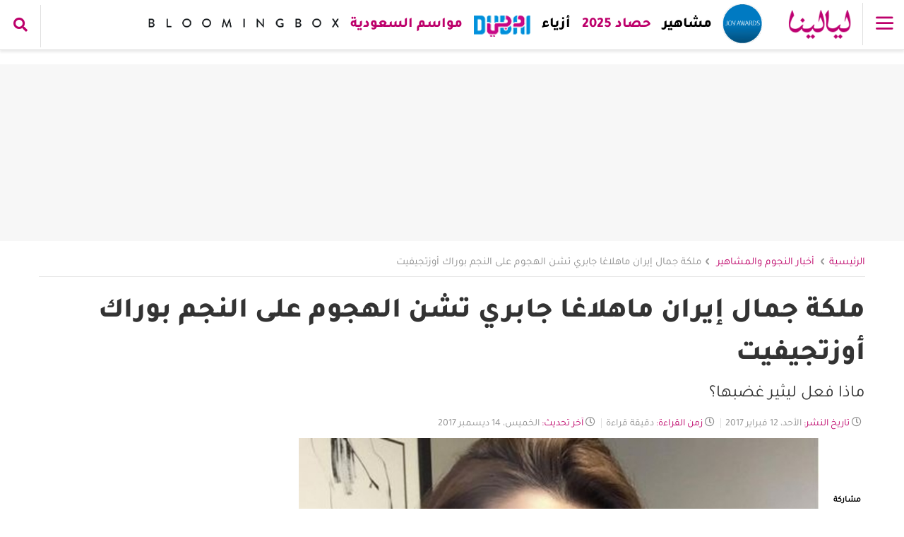

--- FILE ---
content_type: text/html; charset=UTF-8
request_url: https://www.layalina.com/%D9%85%D9%84%D9%83%D8%A9-%D8%AC%D9%85%D8%A7%D9%84-%D8%A7%D9%84%D8%A5%D9%8A%D8%B1%D8%A7%D9%86-%D9%85%D8%A7%D9%87%D9%84%D8%A7%D8%BA%D8%A7-%D8%AC%D8%A7%D8%A8%D8%B1%D9%8A-%D8%AA%D8%B4%D9%86-%D8%A7%D9%84%D9%87%D8%AC%D9%88%D9%85-%D8%B9%D9%84%D9%89-%D8%A7%D9%84%D9%86%D8%AC%D9%85-%D8%A8%D9%88%D8%B1%D8%A7%D9%83-%D8%A3%D9%88%D8%B2%D8%AA%D8%AC%D9%8A%D9%81%D9%8A%D8%AA-236372.html
body_size: 35817
content:

<!doctype html>
<html dir="rtl" lang="ar" xml:lang="ar" data-theme="layalina">
<head>
            <!--  script tag for googletagmanager -->
        <script>
            (function(w,d,s,l,i){w[l]=w[l]||[];w[l].push({'gtm.start':
                    new Date().getTime(),event:'gtm.js'});var f=d.getElementsByTagName(s)[0],
                j=d.createElement(s),dl=l!='dataLayer'?'&l='+l:'';j.async=true;j.src=
                'https://www.googletagmanager.com/gtm.js?id='+i+dl;f.parentNode.insertBefore(j,f);
            })(window,document,'script','dataLayer', 'GTM-NSQZ2ZR');
        </script>
    
                    <link type="text/css" rel="stylesheet" href="https://layalina.awicdn.com/public/theme/css/content_lock.css" media="screen" />
        
   

    <link rel="dns-prefetch" href="https://layalina.awicdn.com">
    <link rel="dns-prefetch" href="//www.googletagservices.com">
    <link rel="dns-prefetch" href="//ajax.cloudflare.com/">
    <link rel="dns-prefetch" href="//cdnjs.cloudflare.com">

                  <link rel="icon" href="favicon-layalina.ico" type="image/x-icon"/>
             
    <!-- provide a valid apple-touch-icon -->
    <link rel="apple-touch-icon" href="https://layalina.awicdn.com/public/layalina/responsive/images/seo/apple-touch-icon.png?v=1680083900"/>
    <link rel="apple-touch-icon" sizes="57x57" href="https://layalina.awicdn.com/public/layalina/responsive/images/seo/apple-touch-icon-57x57.png?v=1680083900"/>
    <link rel="apple-touch-icon" sizes="72x72" href="https://layalina.awicdn.com/public/layalina/responsive/images/seo/apple-touch-icon-72x72.png?v=1680083900"/>
    <link rel="apple-touch-icon" sizes="76x76" href="https://layalina.awicdn.com/public/layalina/responsive/images/seo/apple-touch-icon-76x76.png?v=1680083900"/>
    <link rel="apple-touch-icon" sizes="114x114" href="https://layalina.awicdn.com/public/layalina/responsive/images/seo/apple-touch-icon-114x114.png?v=1680083900"/>
    <link rel="apple-touch-icon" sizes="120x120" href="https://layalina.awicdn.com/public/layalina/responsive/images/seo/apple-touch-icon-120x120.png?v=1680083900"/>
    <link rel="apple-touch-icon" sizes="144x144" href="https://layalina.awicdn.com/public/layalina/responsive/images/seo/apple-touch-icon-144x144.png?v=1680083900"/>
    <link rel="apple-touch-icon" sizes="152x152" href="https://layalina.awicdn.com/public/layalina/responsive/images/seo/apple-touch-icon-152x152.png?v=1680083900"/>
    <link rel="apple-touch-icon" sizes="180x180" href="https://layalina.awicdn.com/public/layalina/responsive/images/seo/apple-touch-icon-180x180.png?v=1680083900"/>


            <link rel="preload" as="image"
              href="https://layalina.awicdn.com/public/layalina/responsive/images/logo_header.png?v=1.0.3"/>
    
            <link rel="dns-prefetch" href="https://ads.7awi.com/">
        <link rel="dns-prefetch" href="//www.google-analytics.com">

    <script type='text/javascript' defer>let _sf_startpt = (new Date()).getTime()</script>

    <!-- jQuery (necessary for Bootstrap's JavaScript plugins) -->
        <meta name="viewport" content="width=device-width, initial-scale=1, maximum-scale=5, minimum-scale=1, user-scalable=yes">
<meta http-equiv="Content-Type" content="text/html; charset=utf-8">    <title>ماهلاغا جابري مستاءة من بوراك أوزتجيفيت</title>
<meta name="robots" content="index, follow" />
<meta name="Googlebot" content="index, follow" />
<meta name="theme-color" content="#bc0168" />
<meta property="og:title" content="ماهلاغا جابري مستاءة من بوراك أوزتجيفيت" />
<meta property="og:image" content="https://layalina.awicdn.com/site-images/sites/default/files/prod/album/6/1/236372/7690896b407b588eba2b8365cee013ab2dc9932d-120217152228.JPG?preset=article-main-img&save-png=1&rnd=1519151RND220215&croptop=1" />
<meta property="og:description" content="كشفت ملكة جمال الإيرانية وعارضة الأزياء ماهلاغا جابري عن استيائها الشديد للموقف المحرج الذي تعرضت له من النجم التركي بوراك أوزتجيفيت بطل مسلسل حب أعمى" />
<meta name="description" content="كشفت ملكة جمال الإيرانية وعارضة الأزياء ماهلاغا جابري عن استيائها الشديد للموقف المحرج الذي تعرضت له من النجم التركي بوراك أوزتجيفيت بطل مسلسل حب أعمى" />
<meta property="og:type" content="article" />
<meta name="twitter:card" content="summary_large_image" />
<meta name="twitter:site" content="@layalina" />
<meta name="twitter:title" content="ماهلاغا جابري مستاءة من بوراك أوزتجيفيت" />
<meta property="og:site_name" content="ليالينا" />
<meta property="fb:admins" name="fb:admins" content="599464894" />
<link rel="canonical" href="https://www.layalina.com/ملكة-جمال-الإيران-ماهلاغا-جابري-تشن-الهجوم-على-النجم-بوراك-أوزتجيفيت-236372.html" />
<meta property="og:url" content="https://www.layalina.com/ملكة-جمال-الإيران-ماهلاغا-جابري-تشن-الهجوم-على-النجم-بوراك-أوزتجيفيت-236372.html" />
<meta property="fb:pages" content="156979601031358" />
<meta property="fb:pages" content="271570213025640" />
<meta property="fb:pages" content="380696521979567" />
<meta property="fb:pages" content="527725600664661" />
<meta property="fb:pages" content="901290596588422" />
<meta property="fb:pages" content="2253882731503969" />
<meta property="fb:pages" content="212261665793540" />
<meta property="fb:pages" content="286762821447331" />
<link rel="amphtml" href="https://www.layalina.com/amp/ملكة-جمال-الإيران-ماهلاغا-جابري-تشن-الهجوم-على-النجم-بوراك-أوزتجيفيت-236372.html"><meta name="publish-date" content="2017-02-12" />
    <script>
var DMP_PageType='album';
var DMP_PageTitle='ملكة جمال إيران ماهلاغا جابري تشن الهجوم على النجم بوراك أوزتجيفيت';
var DMP_PageKeywords='نجوم_أتراك';
var DMP_PageDescription='كشفت ملكة جمال الإيرانية وعارضة الأزياء ماهلاغا جابري عن استيائها الشديد للموقف المحرج الذي تعرضت له من النجم التركي بوراك أوزتجيفيت بطل مسلسل حب أعمى. ماهلاغا...';
var DMP_PageCategory_1='مشاهير';
var DMP_PageSubCategory_1='أخبار النجوم والمشاهير';
var DMP_ArticleID='236372';
var DMP_MembershipType='free';
</script>
        
    <script type="text/javascript" src="https://layalina.awicdn.com/public/theme/js/jquery.min.js?v=1111"
            charset="UTF-8"></script>
    <script type="text/javascript" src="https://layalina.awicdn.com/public/theme/js/lazysizes.min.js?v=1111"
            charset="UTF-8" async></script>

    <link id="base_css"
          rel="preload"
          href="https://layalina.awicdn.com/public/theme/css/base.css?v=19710"
          as="style" onload="this.onload=null;this.rel='stylesheet'">
    <link id="root_style_css"
          rel="preload"
          href="https://layalina.awicdn.com/public/theme/css/layalina/root_style.css?v=1767617184"
          as="style" onload="this.onload=null;this.rel='stylesheet'">
    <noscript>
        <link rel="stylesheet"
              href="https://layalina.awicdn.com/public/theme/css/base.css?v=19710">
        <link rel="stylesheet"
              href="https://layalina.awicdn.com/public/theme/css/layalina/root_style.css?v=1767617184">
    </noscript>

                                        <link id="base_css"
                      rel="preload"
                      href="https://layalina.awicdn.com/public/theme/fonts/tajawal/tajawal.css?v=194"
                      as="style" onload="this.onload=null;this.rel='stylesheet'">
                <noscript>
                    <link rel="stylesheet"
                          href="https://layalina.awicdn.com/public/theme/fonts/tajawal/tajawal.css?v=194">
                </noscript>
            
            
    <link type="text/css" rel="stylesheet" href="https://layalina.awicdn.com//files/public/layalina/1756112014e82db3d51ca9ff79a33ea346b2f58e25.css?v=1767617184" media="screen" />
    
    <link id="base_css"
          rel="preload"
          href="https://layalina.awicdn.com/public/theme/css/jwplayeriframe.css?v=1"
          as="style" onload="this.onload=null;this.rel='stylesheet'">
    <noscript>
        <link rel="stylesheet" href="https://layalina.awicdn.com/public/theme/css/jwplayeriframe.css?v=1">
    </noscript>
    <link rel="manifest" href="/manifest.json?v=2">    <!--
      These files are minified files, so they can not pass the minification process on the production.
      that's why I load them manually @author Amr
     -->
    
    
    
<script defer>
    let CONFIG_PARAMS = '15989';
</script>
    <script>
        // lazy load for any elements have data-lazy-src
        document.addEventListener("DOMContentLoaded", function (event) {
            var lazy = document.querySelectorAll("*[data-lazy-src]");
            if ("IntersectionObserver" in window) {
                let lazyObserver =
                    new IntersectionObserver(function (entries, observer) {
                        entries.forEach(function (entry) {
                            if (entry.isIntersecting) {
                                let lazyElement = entry.target;
                                if (lazyElement.dataset.lazySrc) {
                                    if (lazyElement.tagName === "SOURCE"){
                                        lazyElement.srcset = lazyElement.dataset.lazySrc;
                                    }
                                    else{
                                        lazyElement.src = lazyElement.dataset.lazySrc;
                                    }
                                    delete lazyElement.dataset.lazySrc;
                                    lazyElement.classList.add("lazy-done");
                                    lazyObserver.unobserve(lazyElement);
                                }
                            }
                        });
                    }, {rootMargin: "0px 0px "+window.screen.height+"px 0px"});
                lazy.forEach(function (lazyImage) {
                    lazyObserver.observe(lazyImage);
                });
            } else {
                console.log("lazy load Not supported");
                // Not supported, load all images immediately
                lazy.forEach(function (e) {
                    if (e.tagName === "SOURCE")
                        e.setAttribute('srcset', e.dataset.lazySrc);
                    else
                        e.setAttribute('src', e.dataset.lazySrc);
                });
            }
        });
        //end lazy load
    </script>

<!-- lazy load for any elements have data-lazy-src -->
<!--<script type="text/javascript" src="--><!--"  charset="UTF-8" async></script>-->


<script defer>
    if (window.screen.width <= 480) {
        VIEW_ENVJS = 'mobile';
    } else if (window.screen.width <= 1024 && window.screen.width > 480) {
        VIEW_ENVJS = 'tablet';
    } else {
        VIEW_ENVJS = 'desktop';
    }
    let USE_HTTPS = '1';
    let node_create_date = -1;
    let DEFAULT_IMAGE = 'https://layalina.awicdn.com/site-images/sites/default/files/default_image.png';
    let client = 'layalina';
    let baseurl = 'https://www.layalina.com/';
    let bitlyUser = '7awi';
    let searchQuery = '';
    let bitlyKey = 'R_1d1dbde6060956fc2fc0d58bfbe71d12';
    let version = '1767617184';
    let bundle = 'album';
    let conttroler = 'nodes';
    let imagesCDNUrl = 'https://layalina.awicdn.com/';
    let staticFilesCDNUrl = 'https://layalina.awicdn.com';
    let imsakiyehLandingUrl = 'https://bit.ly/3KLqAuX';
    let imsakiyahEnv = VIEW_ENVJS;
    let ErrorMessages = {
        WRONG_EMAIL_FORMAT: 'الرجاء إدخال بريد إلكتروني صحيح',
        EMPTY_USERNAME: 'الرجاء إدخال اسمك',
        MIN_USERNAME: 'عذراً، يجب أن يحتوي الاسم على ثلاث حروف أو أكثر',
        MAX_USERNAME: 'عذراً، يجب أن يحتوي الاسم على مئة حرف أو أقل',
        WRONG_USERNAME_FORMAT: 'الرجاء عدم استخدام رموز خاصة في الاسم',
    };

    let isBrandedContent= ''
    let isDfpEnabled= ''

        function fix_broken_image(_img) {
        if (typeof DEFAULT_IMAGE != 'undefined' && DEFAULT_IMAGE != null && DEFAULT_IMAGE != '') {
            let _preset = _img.src.substring(_img.src.indexOf('preset='));
            if (_preset.indexOf("v3.0_620XDYN") > -1) {
                _preset = 'preset=v3.0_620X396&rnd=8bf';
            }
            _img.src = DEFAULT_IMAGE + '?' + _preset;
        }
    }
</script>


<!--remove localforage.min.js from here -->

    <script type="text/javascript" src="https://layalina.awicdn.com/public/theme/js/header/location-tracker.js?v=1111"  charset="UTF-8" defer></script>

    <link id="base_css"
          rel="preload"
          href="https://layalina.awicdn.com/public/theme/css/debugbox.css?v=194"
          as="style" onload="this.onload=null;this.rel='stylesheet'">
    <noscript><link rel="stylesheet"  href="https://layalina.awicdn.com/public/theme/css/debugbox.css?v=194"></noscript>



    <!-- Google tag (gtag.js) - Google Analytics -->
    <script async src="https://www.googletagmanager.com/gtag/js?id=G-W7MZZWMCQ4"></script>
    <script>
        window.dataLayer = window.dataLayer || [];function gtag(){dataLayer.push(arguments);} gtag('js', new Date()); gtag('config', 'G-W7MZZWMCQ4');
    </script>

<!-- php - nodes -->




            <script type="text/javascript" src="https://layalina.awicdn.com/public/theme/js/header/_context_ads_publisher.js?v=1111"  charset="UTF-8" defer></script>
    

                <script defer src='https://securepubads.g.doubleclick.net/tag/js/gpt.js'></script>
                <!-- Start GPT Tag -->
                <script defer>
                  window.googletag = window.googletag || {cmd: []};
                  googletag.cmd.push(function() { 
                      
                    // Configure all ad slots on the page to be expanded by default, but
                    // collapse slots that are unable to be filled with an ad.
                    googletag.pubads().collapseEmptyDivs();
                    
                     mapping1 = googletag.sizeMapping()  
                                            .addSize([1024, 768], [[970, 250], [970, 90], 'fluid'])
                                            .addSize([640, 480], [ [970, 250], [970, 90], 'fluid'])
                                            .addSize([0, 320], [[320, 100]])
                                            .build();

                     mapping2 = googletag.sizeMapping()
                                            .addSize([1024, 0], [[300, 600],[300, 250], [336, 280], [250, 250], [120, 600], [160, 600], 'fluid'])
                                            .build();

                     mapping3 = googletag.sizeMapping()
                                            .addSize([0, 0], [[300, 250], [336, 280], [250, 250], 'fluid'])
                                            .build();

                     mapping4 = googletag.sizeMapping()
                                            .addSize([640, 320], [[320, 50]])
                                            .addSize([0, 320], [[320, 50]])
                                            .build();
                     
                     mapping5 = googletag.sizeMapping()
                                            .addSize([0, 0], [[5, 5]])
                                            .build();
                    
                     mapping7 = googletag.sizeMapping()
                                            .addSize([1024, 0], [[300, 600], [300, 250], [120, 600], [160, 600], [336, 280], [250, 250], 'fluid'])
                                            .addSize([0, 0], [[300, 250], [336, 280], [250, 250], 'fluid'])
                                            .build();

                     mapping8 = googletag.sizeMapping()
                                           .addSize([0, 0], [[300, 250], [336, 280], [250, 250], 'fluid'])
                                            .build();
                     
                     mapping10 = googletag.sizeMapping()
                                            .addSize([1024, 640], [[970,250],[970,90],[728,90]])
                                            .addSize([640, 320], [[970,250],[970,90],[728,90]])
                                        .build();
                      
                     mapping11 = googletag.sizeMapping()
                                            .addSize([1024, 640], [[728,90]])
                                            .addSize([640, 320], [[728,90]])                                           
                                            .addSize([0, 320], [[300, 250]])
                                        .build();
                     
                    if (document.getElementById('ad-interstitial')){
                    googletag.defineSlot('/1010296/Layalina/Celebrities/News', [[5,5]], 'ad-interstitial')
                         .setTargeting('Key', ['236372'])
                         .defineSizeMapping(mapping5)
                         .addService(googletag.pubads());
                    }
                    
                 if (document.getElementById('ad-leaderboard')){
                    googletag.defineSlot('/1010296/Layalina/Celebrities/News', [[970,250],[970,90],'fluid'], 'ad-leaderboard')
                             .setTargeting('Position', ['top'])
                             .setTargeting('Key', ['236372'])
                             .defineSizeMapping(mapping1)
                             .addService(googletag.pubads());
                    }
                 
                    if (document.getElementById('ad-mpu')){
                    googletag.defineSlot('/1010296/Layalina/Celebrities/News', [[300,250],[336,280],[250,250],'fluid'], 'ad-mpu')
                             .setTargeting('Key', ['236372'])
                             .defineSizeMapping(mapping3)
                             .addService(googletag.pubads());
                    }
                    if (document.getElementById('ad-mpu-album')){
                    googletag.defineSlot('/1010296/Layalina/Celebrities/News', [[300,250],[336,280],[250,250],'fluid'], 'ad-mpu-album')
                             .setTargeting('Position', ['Album'])
                             .setTargeting('Key', ['236372'])
                             .defineSizeMapping(mapping8)
                             .addService(googletag.pubads());
                    }
                    if (document.getElementById('ad-listing-inline')){
                    googletag.defineSlot('/1010296/Layalina/Celebrities/News', [[728,90],[300,250],'fluid'], 'ad-listing-inline')
                             .setTargeting('Key', ['236372'])
                             .defineSizeMapping(mapping11)
                             .addService(googletag.pubads());
                    }
            
                    googletag.defineSlot('/1010296/Layalina/Celebrities/News', [[320,50]], 'ad-sticky-leaderboard')
                             .setTargeting('Position', ['Sticky'])
                             .setTargeting('Key', ['236372'])
                             .defineSizeMapping(mapping4)
                             .addService(googletag.pubads());
                    googletag.defineSlot('/1010296/Layalina/Celebrities/News', [[300,250],[300,600],[320,250],[336,280],[250,250],[120,600],[160,600],'fluid'], 'ad-left-mpu')
                             .setTargeting('Position', ['left'])
                             .setTargeting('Key', ['236372'])
                             .defineSizeMapping(mapping2)
                             .addService(googletag.pubads());
                    if (document.getElementById('ad-left-mpu-aside-sub')){
                      googletag.defineSlot('/1010296/Layalina/Celebrities/News', [[350,350],[350,300],[350,250],[350,200],[350,150],'fluid'], 'ad-left-mpu-aside-sub')
                             .setTargeting('Position', ['left'])
                             .setTargeting('Key', ['236372'])
                             .defineSizeMapping(mapping2)
                             .addService(googletag.pubads());
                     }
                    if (document.getElementById('ad-left-mpu-album')){
                    googletag.defineSlot('/1010296/Layalina/Celebrities/News', [[300,600],[300,250],[336,280],[250,250],[120,600],[160,600],'fluid'], 'ad-left-mpu-album')
                             .setTargeting('Position', ['Album'])
                             .setTargeting('Key', ['236372'])
                             .defineSizeMapping(mapping7)
                             .addService(googletag.pubads());
                     }
                    if (document.getElementById('ad-leaderboard-2')){
                    googletag.defineSlot('/1010296/Layalina/Celebrities/News', [[970,250],[970,90],[728,90],[320,50],[320,100],'fluid'], 'ad-leaderboard-2')
                             .setCollapseEmptyDiv(true, true)
                             .setTargeting('Position', ['middle1'])
                             .setTargeting('Key', ['236372'])
                             .defineSizeMapping(mapping1)
                             .addService(googletag.pubads());
                    }
                     if (document.getElementById('ad-listing-inline-0')){
                    googletag.defineSlot('/1010296/Layalina/Celebrities/News', [[728,90],[300,250],'fluid'], 'ad-listing-inline-0')
                            .setCollapseEmptyDiv(true, true)
                            .setTargeting('Position', ['middle1'])
                            .setTargeting('Key', ['236372'])
                            .defineSizeMapping(mapping11)
                            .addService(googletag.pubads());
                    }
                       if (document.getElementById('ad-listing-inline-1')){
                    googletag.defineSlot('/1010296/Layalina/Celebrities/News', [[728,90],[300,250],'fluid'], 'ad-listing-inline-1')
                            .setCollapseEmptyDiv(true, true)
                            .setTargeting('Position', ['middle1'])
                            .setTargeting('Key', ['236372'])
                            .defineSizeMapping(mapping11)
                            .addService(googletag.pubads());
                    }
                    if (document.getElementById('ad-catfish-sticky')){
                    googletag.defineSlot('/1010296/Layalina/Celebrities/News', [[320,50],'fluid'], 'ad-catfish-sticky')
                            .setCollapseEmptyDiv(true, true)
                            .setTargeting('Position', ['middle1'])
                            .setTargeting('Key', ['236372'])
                            .defineSizeMapping(mapping1)
                            .addService(googletag.pubads());
                   }
                
                 
        googletag.pubads().setTargeting("tags", ["نجوم أتراك", "taxonomy_Celebrities", "taxonomy_News"]);
googletag.pubads().set("page_url", "https://www.layalina.com//%D9%85%D9%84%D9%83%D8%A9-%D8%AC%D9%85%D8%A7%D9%84-%D8%A7%D9%84%D8%A5%D9%8A%D8%B1%D8%A7%D9%86-%D9%85%D8%A7%D9%87%D9%84%D8%A7%D8%BA%D8%A7-%D8%AC%D8%A7%D8%A8%D8%B1%D9%8A-%D8%AA%D8%B4%D9%86-%D8%A7%D9%84%D9%87%D8%AC%D9%88%D9%85-%D8%B9%D9%84%D9%89-%D8%A7%D9%84%D9%86%D8%AC%D9%85-%D8%A8%D9%88%D8%B1%D8%A7%D9%83-%D8%A3%D9%88%D8%B2%D8%AA%D8%AC%D9%8A%D9%81%D9%8A%D8%AA-236372.html");

                googletag.enableServices();
            });
             google_dfp_path = '/1010296/Layalina/Celebrities/News';
            var google_dfp_targeting = '"نجوم أتراك", "taxonomy_Celebrities", "taxonomy_News"';
            </script>
            <!--End GPT Tag -->
            


    
<script type="application/ld+json">
    {
      "@context": "https://schema.org",
      "@type": "BreadcrumbList",
      "itemListElement": [{
        "@type": "ListItem",
        "position": 1,
        "name": "الرئيسية",
        "item": "https://www.layalina.com/"
      },{
        "@type": "ListItem",
        "position": 2,
        "name": "أخبار النجوم والمشاهير",
        "item": "https://www.layalina.com/celebrities-news/"
      },{
        "@type": "ListItem",
        "position": 3,
        "name": "ملكة جمال إيران ماهلاغا جابري تشن الهجوم على النجم بوراك أوزتجيفيت",
        "item": "https://www.layalina.com/%D9%85%D9%84%D9%83%D8%A9-%D8%AC%D9%85%D8%A7%D9%84-%D8%A7%D9%84%D8%A5%D9%8A%D8%B1%D8%A7%D9%86-%D9%85%D8%A7%D9%87%D9%84%D8%A7%D8%BA%D8%A7-%D8%AC%D8%A7%D8%A8%D8%B1%D9%8A-%D8%AA%D8%B4%D9%86-%D8%A7%D9%84%D9%87%D8%AC%D9%88%D9%85-%D8%B9%D9%84%D9%89-%D8%A7%D9%84%D9%86%D8%AC%D9%85-%D8%A8%D9%88%D8%B1%D8%A7%D9%83-%D8%A3%D9%88%D8%B2%D8%AA%D8%AC%D9%8A%D9%81%D9%8A%D8%AA-236372.html"
      }]
    }
</script><script type="application/ld+json">
    {
    "@context":"http://schema.org",
    "@type":"Article",
    "mainEntityOfPage":{
        "@type":"WebPage",
        "@id":"https://www.layalina.com/ملكة-جمال-الإيران-ماهلاغا-جابري-تشن-الهجوم-على-النجم-بوراك-أوزتجيفيت-236372.html"
    },
    "headline":"ملكة جمال إيران ماهلاغا جابري تشن الهجوم على النجم بوراك أوزتجيفيت",
    "image":[
            "https://layalina.awicdn.com/site-images/sites/default/files/prod/album/6/1/236372/be211fd7c35f644ff8b331abb0b2ba1f3b537075-120217152228.jpg?preset=v3.0_1200xDYN&save-png=1&rnd=1519151RND220215&croptop=1",
            "https://layalina.awicdn.com/site-images/sites/default/files/prod/album/6/1/236372/dc746b393b0e0f021bdd74287538c18bc3ffa2b1-120217152228.jpg?preset=v3.0_1200xDYN&save-png=1&rnd=1519151RND220215&croptop=1",
            "https://layalina.awicdn.com/site-images/sites/default/files/prod/album/6/1/236372/f226827b81ccfcc725f8fa45f1bc033ed238c87d-120217152228.JPG?preset=v3.0_1200xDYN&save-png=1&rnd=1519151RND220215&croptop=1"       
	 ],
    "datePublished":"2017-02-12T15:22:00Z",
    "dateModified":"2017-12-14T08:41:04Z",
    "author":{
        "@type":"Organization",
        "name":"موقع ليالينا"
    },
    "publisher":{
        "@type":"Organization",
        "name":"موقع ليالينا",
        "logo":{
            "@type":"ImageObject",
            "url":"https://layalina.awicdn.com/public/layalina/responsive/images/logo_header.png?v=123444"
        }
    },
    "description":"كشفت ملكة جمال الإيرانية وعارضة الأزياء ماهلاغا جابري عن استيائها الشديد للموقف المحرج الذي تعرضت له من النجم التركي بوراك أوزتجيفيت بطل مسلسل حب أعمى"
    }
 </script>
<!-- start init DM -->
<link rel="preconnect" href="https://www.dailymotion.com">
<link rel="preconnect" href="https://static1.dmcdn.net">
<!-- end init DM -->
            <link id="layalina_css"
              rel="preload"
              href="https://layalina.awicdn.com/public/theme/css/layalina/layalina_header.css?v=1767617184"
              as="style" onload="this.onload=null;this.rel='stylesheet'">
        <noscript>
            <link rel="stylesheet"
                  href="https://layalina.awicdn.com/public/theme/css/layalina/layalina_header.css?v=1767617184">
        </noscript>
    
                <script> window._izq = window._izq || []; window._izq.push(["init"]); </script>
        <script src="https://cdn.izooto.com/scripts/87ade7ceaf15103585a0acc710d989aab8cc9eda.js"></script>
    
        <!-- Yandex.Metrika counter -->
        <script type="text/javascript" >
        (function(m,e,t,r,i,k,a){m[i]=m[i]||function(){(m[i].a=m[i].a||[]).push(arguments)};
        m[i].l=1*new Date();
        for (var j = 0; j < document.scripts.length; j++) {if (document.scripts[j].src === r) { return; }}
        k=e.createElement(t),a=e.getElementsByTagName(t)[0],k.async=1,k.src=r,a.parentNode.insertBefore(k,a)})
        (window, document, "script", "https://mc.yandex.ru/metrika/tag.js", "ym");

        ym(96591448, "init", {
                clickmap:true,
                trackLinks:true,
                accurateTrackBounce:true
        });
        </script>
        <noscript><div><img src="https://mc.yandex.ru/watch/96591448" style="position:absolute; left:-9999px;" alt="" /></div></noscript>
    <!-- /Yandex.Metrika counter -->
        
            <script type="text/javascript"
                src="https://layalina.awicdn.com/public/theme/js/header/google_tag_ads.js?v=1" charset="UTF-8"
                defer></script>
    
        
</head>
<body  >
    <noscript>
        <iframe src="https://www.googletagmanager.com/ns.html?id=GTM-NSQZ2ZR" height="0" width="0" style="display:none;visibility:hidden"></iframe>
    </noscript>
    <div id='ad-interstitial' class="d-none hidden"></div>
<div id='ad-interstitial'>
                <script type='text/javascript'>googletag.cmd.push(function(){ googletag.display('ad-interstitial'); });</script>
        </div>

<div class="pg_revamp pg_inner  layalina_channel">
        <!-- Menu Slide -->
    <!-- Close Button Slide -->
    <button type="button" class="closebtn" aria-label="Close"></button>
        <!-- /Close Button Slide -->
    <div class="pg_menu" id="slidemenu">
        
        <div class="menulogo">
            <a href="https://www.layalina.com/" title="موقع ليالينا، موقع المرأة والمشاهير"  class="imglogo"><img data-src="https://layalina.awicdn.com/public/layalina/responsive/images/logo_header.png?v=222223" alt="layalinaLogo" class="img-responsive lazyload" width="100%" height="100%" /></a>
        </div>
        <div class="menuwrap">
            <ul>
                <li><a href="https://www.layalina.com/saudi-trends/" class="btn  " title="تريندات السعودية">تريندات السعودية</a></li><li><span><a href="#collapseItem1" class="btn btn_collapse  " data-toggle="collapse" title="مشاهير">مشاهير</a></span>
<div id="collapseItem1" class="mrlist collapse">
                        <ul>
<li><a href="https://www.layalina.com/all-celebrity-news/" class="btn " title="أخبار المشاهير">أخبار المشاهير</a></li>
<li><a href="https://www.layalina.com/royal-families/" class="btn " title="عائلات ملكية">عائلات ملكية</a></li>
<li><a href="https://www.layalina.com/celebrity-profiles/" class="btn " title="ملفات المشاهير">ملفات المشاهير</a></li>
<li><a href="https://www.layalina.com/celebrity-fashion/" class="btn " title="أزياء المشاهير">أزياء المشاهير</a></li>
<li><a href="https://www.layalina.com/celebrity-interviews/" class="btn " title="مقابلات المشاهير">مقابلات المشاهير</a></li>
<li><a href="https://www.layalina.com/turkish-series/" class="btn " title="مسلسلات تركية">مسلسلات تركية</a></li>
<li><a href="https://www.layalina.com/influencers/" class="btn " title="انفلونسرز ‏">انفلونسرز ‏</a></li>
<li><a href="https://www.layalina.com/world-celebrities/" class="btn " title="مشاهير عالميين">مشاهير عالميين</a></li>
<li><a href="https://www.layalina.com/cinema-and-movies/" class="btn " title="أفلام وسينما">أفلام وسينما</a></li>
</ul></div>
</li><li><a href="https://www.layalina.com/year-in-review/" class="btn trendy " title="حصاد 2025">حصاد 2025</a></li><li><a href="https://www.layalina.com/lg-built-in-kitchen/" class="btn trendy " title="مطبخ LG المدمج">مطبخ LG المدمج</a></li><li><span><a href="#collapseItem4" class="btn btn_collapse  " data-toggle="collapse" title="مطبخ ليالينا">مطبخ ليالينا</a></span>
<div id="collapseItem4" class="mrlist collapse">
                        <ul>
<li><a href="https://yummy.layalina.com/yummy-videos/" class="btn " title="فيديوهات Yummy">فيديوهات Yummy</a></li>
<li><a href="https://yummy.layalina.com/healthy-food/" class="btn " title="الطعام الصحي">الطعام الصحي</a></li>
<li><a href="https://yummy.layalina.com/dessert/" class="btn " title="حلويات">حلويات</a></li>
<li><a href="https://yummy.layalina.com/main-dishes/" class="btn " title="أطباق رئيسية">أطباق رئيسية</a></li>
<li><a href="https://yummy.layalina.com/appetizers/" class="btn " title="مقبلات">مقبلات</a></li>
<li><a href="https://yummy.layalina.com/salads/" class="btn " title="سلطات">سلطات</a></li>
<li><a href="https://yummy.layalina.com/soups/" class="btn " title="شوربات">شوربات</a></li>
<li><a href="https://yummy.layalina.com/drinks/" class="btn " title="مشروبات">مشروبات</a></li>
</ul></div>
</li><li><a href="https://layalinaprivee.com/?utm_source=layalina.com&utm_medium=referral&utm_campaign=sitelink" class="btn   font_bold" title="Layalina Privée">Layalina Privée</a></li><li><span><a href="#collapseItem6" class="btn btn_collapse  " data-toggle="collapse" title="أزياء">أزياء</a></span>
<div id="collapseItem6" class="mrlist collapse">
                        <ul>
<li><a href="https://www.layalina.com/fashion-and-accessories/" class="btn  font_bold " title="جميع الأزياء">جميع الأزياء</a></li>
<li><a href="https://www.layalina.com/dresses/" class="btn " title="فساتين">فساتين</a></li>
<li><a href="https://www.layalina.com/abaya/" class="btn " title="عبايات وجلابيات">عبايات وجلابيات</a></li>
<li><a href="https://www.layalina.com/hijab-fashion/" class="btn " title="أزياء محجبات">أزياء محجبات</a></li>
<li><a href="https://www.layalina.com/fashion-weeks/" class="btn " title="أسابيع الموضة">أسابيع الموضة</a></li>
<li><a href="https://www.layalina.com/accessories-and-jewellery/" class="btn " title="اكسسوارات">اكسسوارات</a></li>
<li><a href="https://www.layalina.com/shoes/" class="btn " title="أحذية">أحذية</a></li>
<li><a href="https://www.layalina.com/bags/" class="btn " title="حقائب">حقائب</a></li>
</ul></div>
</li><li><a href="https://www.layalina.com/dubai-tourism/" class="btn  " title="السياحة في دبي">السياحة في دبي</a></li><li><span><a href="#collapseItem8" class="btn btn_collapse trendy " data-toggle="collapse" title="مواسم السعودية">مواسم السعودية</a></span>
<div id="collapseItem8" class="mrlist collapse">
                        <ul>
<li><a href="https://www.layalina.com/riyadh-season/" class="btn " title="موسم الرياض">موسم الرياض</a></li>
<li><a href="https://www.layalina.com/jeddah-season/" class="btn " title="موسم جدة">موسم جدة</a></li>
<li><a href="https://www.layalina.com/diriyah-season/" class="btn " title="موسم الدرعية">موسم الدرعية</a></li>
<li><a href="https://www.layalina.com/sharqiah-season/" class="btn " title="موسم المنطقة الشرقية">موسم المنطقة الشرقية</a></li>
</ul></div>
</li><li><span><a href="#collapseItem9" class="btn btn_collapse  " data-toggle="collapse" title="إسلاميات">إسلاميات</a></span>
<div id="collapseItem9" class="mrlist collapse">
                        <ul>
<li><a href="https://www.layalina.com/duaa/" class="btn " title="أدعية وأذكار">أدعية وأذكار</a></li>
<li><a href="https://www.layalina.com/quotes-and-proverbs/" class="btn " title="أقوال وحكم">أقوال وحكم</a></li>
<li><a href="https://www.layalina.com/prophets-stories/" class="btn " title="قصص الأنبياء">قصص الأنبياء</a></li>
</ul></div>
</li><li><span><a href="#collapseItem10" class="btn btn_collapse  " data-toggle="collapse" title="لايف ستايل">لايف ستايل</a></span>
<div id="collapseItem10" class="mrlist collapse">
                        <ul>
<li><a href="https://www.layalina.com/pregnancy-and-motherhood/" class="btn " title="حمل وأمومة">حمل وأمومة</a></li>
<li><a href="https://www.layalina.com/community/" class="btn " title="أسرة ومجتمع">أسرة ومجتمع</a></li>
<li><a href="https://www.layalina.com/entertainment/" class="btn " title="ترفيه">ترفيه</a></li>
<li><a href="https://www.layalina.com/horoscopes/" class="btn " title="أبراج">أبراج</a></li>
<li><a href="https://www.layalina.com/dreams-interpretation/" class="btn " title="تفسير الأحلام">تفسير الأحلام</a></li>
<li><a href="https://www.layalina.com/love-and-marriage/" class="btn " title="حب وزواج">حب وزواج</a></li>
<li><a href="https://www.layalina.com/health-and-fitness/" class="btn " title="صحة ورشاقة">صحة ورشاقة</a></li>
<li><a href="https://www.layalina.com/travel-and-tourism/" class="btn " title="سفر">سفر</a></li>
</ul></div>
</li><li><a href="https://7awi.com/brand/oct/?post_types=magazine&referrer=https://7awi.com/digital-magazine-archive/?referrer=https://7awi.com/brand/layalina/?post_types=magazine&referrer=https%3A%2F%2" class="btn trendy  font_bold" title="مجلة ليالينا">مجلة ليالينا</a></li><li><span><a href="#collapseItem12" class="btn btn_collapse  " data-toggle="collapse" title="شعر">شعر</a></span>
<div id="collapseItem12" class="mrlist collapse">
                        <ul>
<li><a href="https://www.layalina.com/hair-care/" class="btn " title="العناية بالشعر">العناية بالشعر</a></li>
<li><a href="https://www.layalina.com/hairstyle/" class="btn " title="تسريحات الشعر">تسريحات الشعر</a></li>
<li><a href="https://www.layalina.com/haircuts/" class="btn " title="قصات الشعر">قصات الشعر</a></li>
<li><a href="https://www.layalina.com/hair-dye/" class="btn " title="صبغات الشعر">صبغات الشعر</a></li>
<li><a href="https://www.tajuki.com/" class="btn " title="تاجكِ">تاجكِ</a></li>
</ul></div>
</li><li><span><a href="#collapseItem13" class="btn btn_collapse  " data-toggle="collapse" title="جمال">جمال</a></span>
<div id="collapseItem13" class="mrlist collapse">
                        <ul>
<li><a href="https://www.layalina.com/makeup/" class="btn " title="تجميل ومكياج">تجميل ومكياج</a></li>
<li><a href="https://www.layalina.com/skin-care/" class="btn " title="العناية بالبشرة والجمال">العناية بالبشرة والجمال</a></li>
<li><a href="https://www.layalina.com/manicure/" class="btn " title="مناكير">مناكير</a></li>
<li><a href="https://www.layalina.com/perfumes/" class="btn " title="عطور">عطور</a></li>
</ul></div>
</li><li><a href="https://www.layalina.com/bloomingbox/" class="btn  " title="BloomingBox">BloomingBox</a></li><li><span><a href="#collapseItem15" class="btn btn_collapse  " data-toggle="collapse" title="عروس">عروس</a></span>
<div id="collapseItem15" class="mrlist collapse">
                        <ul>
<li><a href="https://www.layalina.com/wedding-dresses/" class="btn " title="فساتين عروس">فساتين عروس</a></li>
<li><a href="https://www.layalina.com/bridal-makeup/" class="btn " title="مكياج عروس">مكياج عروس</a></li>
<li><a href="https://www.layalina.com/bridal-hairstyles/" class="btn " title="تسريحات عروس">تسريحات عروس</a></li>
<li><a href="https://www.layalina.com/wedding-preparations/" class="btn " title="تجهيزات أعراس">تجهيزات أعراس</a></li>
</ul></div>
</li><li><span><a href="#collapseItem16" class="btn btn_collapse  " data-toggle="collapse" title="فيديو">فيديو</a></span>
<div id="collapseItem16" class="mrlist collapse">
                        <ul>
<li><a href="https://video.layalina.com/layalina-shows/" class="btn " title="برامج ليالينا">برامج ليالينا</a></li>
<li><a href="https://video.layalina.com/lifestyle/" class="btn " title="لايف ستايل">لايف ستايل</a></li>
<li><a href="https://video.layalina.com/fashion-videos/" class="btn " title="فيديو أزياء">فيديو أزياء</a></li>
<li><a href="https://video.layalina.com/makeup-videos/" class="btn " title="فيديو مكياج">فيديو مكياج</a></li>
<li><a href="https://video.layalina.com/tv-shows/" class="btn " title="مسلسلات وبرامج">مسلسلات وبرامج</a></li>
<li><a href="https://video.layalina.com/occasions/" class="btn " title="فيديو مناسبات">فيديو مناسبات</a></li>
<li><a href="https://video.layalina.com/celebrities-videos/" class="btn " title="فيديو نجوم">فيديو نجوم</a></li>
<li><a href="https://video.layalina.com/interviews/" class="btn " title="فيديو مقابلات">فيديو مقابلات</a></li>
</ul></div>
</li><li><a href="https://www.layalina.com/editors-picks/" class="btn trendy " title="جائزة اختيار المحرر">جائزة اختيار المحرر</a></li><li><a href="https://www.layalina.com/calculators/" class="btn   font_bold" title="حاسبات">حاسبات</a></li><li><a href="https://7awi.com/قواعد-استخدام-المحتوى-المولد-ب-ai/" class="btn  " title="قواعد استخدام الذكاء الاصطناعي">قواعد استخدام الذكاء الاصطناعي</a></li><li><a href="https://www.layalina.com/my-experience/" class="btn trendy " title="تجربتي">تجربتي</a></li>                                                <li>
                                    </li>
                                <li>
                    <div class="menusbcribe">
                        <div class="form-group">
                            <a class="input-group" href="https://www.layalina.com/newsletter/" title="أشركني في نشرة ليالينا الإلكترونية">
                                <div class="form-control">نشرة ليالينا الإلكترونية</div>
                                <div class="input-group-addon"><i class="fa fas fa-envelope"></i></div>
                            </a>
                        </div>
                        <div class="menushare">
                            <ul class="list-inline">
                <li>
            <a rel="nofollow" onClick="googleAnalyticTracking('event', 'General Actions', 'Header_Tiktok button', ' Header_Tiktok clicked');" target="_blank"  href="https://snssdk1233.onelink.me/bIdt/LocalUGPublisherLayalina" class="btn btn_tiktok" title="Tiktok">
                <i class="fab fa-tiktok"></i>
            </a>
        </li>
            <li>
            <a rel="nofollow" onClick="googleAnalyticTracking('event', 'General Actions', 'Header_Twitter button', 'Header_Twitter clicked');" target="_blank"  href="https://x.com/Layalina" class="btn btn_twitter" title="X">
                <i class="fa-brands fa-x-twitter"></i>
            </a>
        </li>
            <li>
            <a rel="nofollow" onClick="googleAnalyticTracking('event', 'General Actions', 'Header_FB button', 'Header_FB clicked');" target="_blank"  href="https://www.facebook.com/Layalina" class="btn btn_fecebook" title="facebook">
                <i class="fa fab fa-facebook"></i>
            </a>
        </li>
            <li>
            <a rel="nofollow" onClick="googleAnalyticTracking('event', 'General Actions', 'Header_Instagram button', 'Header_Instagram clicked');" target="_blank"  href="https://instagram.com/layalinamag/" class="btn btn_instgrm btn_instagram" title="instagram">
                <i class="fa fab fa-instagram"></i>
            </a>
        </li>
            <li>
            <a rel="nofollow" onClick="googleAnalyticTracking('event', 'General Actions', 'Header_youtube button', 'Header_youtube clicked');" target="_blank"  href="https://www.youtube.com/c/layalina" class="btn btn_youtube" title="youtube">
                <i class="fa fab fa-youtube"></i>
            </a>
        </li>
            <li>
            <a rel="nofollow" onClick="googleAnalyticTracking('event', 'General Actions', 'Header_Flipboard button', ' Header_Flipboard clicked');" target="_blank"  href="https://flipboard.com/@7awi_Layalina" class="btn btn_flipboard" title="flipboard">
                <i class="icon icn_flipboard"></i>
            </a>
        </li>
            <li>
            <a rel="nofollow" onClick="googleAnalyticTracking('event', 'General Actions', 'Header_GNewsstand button', ' Header_GNewsstand clicked');" target="_blank"  href="https://news.google.com/publications/CAAqBwgKMNnmnwkwn8Fv" class="btn btn_gnewsstand" title="google newsstand">
                <i class="icon icn_gnewsstand"></i>
            </a>
        </li>
            <li>
            <a rel="nofollow" onClick="googleAnalyticTracking('event', 'General Actions', 'Slide_menu_snapchat button', 'Slide_menu_snapchat clicked');" target="_blank"  href="https://www.snapchat.com/discover/Layalina/3102801812" class="btn btn_snapchat" title="snapchat">
                <i class="fa fab fa-snapchat-ghost"></i>
            </a>
        </li>
    </ul>                        </div>
                    </div>
                </li>
                                                                            <li><a class="btn" target="_blank" href="https://www.layalina.com/%D8%B9%D9%86-%D9%85%D9%88%D9%82%D8%B9-%D9%84%D9%8A%D8%A7%D9%84%D9%8A%D9%86%D8%A7-426908.html"  title="عن ليالينا" >عن ليالينا</a></li>
                                     <li><a class="btn" href="https://7awi.com/contact-us/" target="_blank"  title="اتصل بنا">اتصل بنا</a></li>
                <li><a class="btn" href="https://7awi.com/contact-us/" target="_blank"  title="اعلن معنا">اعلن معنا</a></li>
                <li><a class="btn" href="https://www.layalina.com/الحقوق-والالتزامات.html" title="الخصوصية وشروط الاستخدام" >الخصوصية وشروط الاستخدام</a></li>
                
           
            </ul>
        </div>
        <div class="menucpyright">
                        <p>جميع الحقوق محفوظة  2026 © ليالينا، احدى شركات
                <a target="_blank" href="https://7awi.com/"  title="7awi Media group"><i class="icon icn_7awi"></i></a>

            </p>
                    </div>
    </div>
    <!-- /Menu Slide -->

    
    <div class="pg_body">
                
<!-- Header Section -->
<header>
    <!-- add class name="hdrsticky", Removed data-slideable="" -->
    <div class="navbar header_wrap header  hdrsticky banner_hdrSticky nav-down layalina"
         id="slide-nav">
                <!-- main Header Section -->
        <div class="hdrmenu menu_wrap" data-slideable="">
            <div class="container-fluid grd_menu">
                <ul class="list-inline normal_view active">
                    <li class="li_menubtn">
                        <div class="btn btn_menu">
                            <div class="navbar-toggle">
                                <cite class="sr-only">القائمة الرئيسية</cite>
                                <!--Hamburger, Main Header Menu -->
                                <div class="hamburglar is-open">
                                    <div class="top"></div>
                                    <svg version="1.1" xmlns="http://www.w3.org/2000/svg"
                                         x="0px" y="0px" width="35px"
                                         height="35px" viewBox="0 0 35 35" enable-background="new 0 0 35 35"
                                         xml:space="preserve">
                                            <path class="circle" fill="none" stroke-width="4" stroke-miterlimit="10" d="M16,32h32c0,0,11.723-0.306,10.75-11
                                            c-0.25-2.75-1.644-4.971-2.869-7.151C50.728,7.08,42.767,2.569,33.733,2.054C33.159,2.033,32.599,2,32,2C15.432,2,2,15.432,2,32
                                            c0,16.566,13.432,30,30,30c16.566,0,30-13.434,30-30C62,15.5,48.5,2,32,2S1.875,15.5,1.875,32"/>
                                        </svg>
                                    <div class="bottom"></div>
                                </div>
                                <!--/Hamburger, Main Header Menu -->
                            </div>
                        </div>
                    </li>


                    <!--Logo, Sticky, Mobile Header Menu -->
                    <li class="hdrlogo">
                        <div class='imglogo stickyMobileLogo'>
                            <a href="https://www.layalina.com/" title="موقع ليالينا، موقع المرأة والمشاهير"
                               class='img-responsive'>
                                <img src='https://layalina.awicdn.com/public/layalina/responsive/images/logo_sticky.png?v=3120131767617184' alt='layalina'  width='113' height='50' class='img-responsive' alt='layalina  Logo' />                            </a>
                        </div>
                    </li>

                    <!--/Logo, Sticky, Mobile Header Menu -->
                    <li class="hidlink  ">                                <!-- Ticket MSEO-1686, remove H2 -->
                                <a
                                                                            mid="1"
                                        class="btn   btn_"
                                        link_path="https://www.layalina.com/all-celebrity-news/"
                                        href="https://www.layalina.com/all-celebrity-news/"                                          title="مشاهير"
                                        style=""
                                >

                                                                        مشاهير
                                </a>
                                                                <!-- /Ticket MSEO-1686, remove H2 -->
                                </li>
                                <li class="hidlink  trendy ">
                                            <a  style="" class="btn  trendy  btn_"   href="https://www.layalina.com/year-in-review/" title="حصاد 2025"> حصاد 2025</a>
                                        </li><li class="hidlink  ">                                <!-- Ticket MSEO-1686, remove H2 -->
                                <a
                                                                            mid="6"
                                        class="btn   btn_"
                                        link_path="https://www.layalina.com/fashion-and-accessories/"
                                        href="https://www.layalina.com/fashion-and-accessories/"                                          title="أزياء"
                                        style=""
                                >

                                                                        أزياء
                                </a>
                                                                <!-- /Ticket MSEO-1686, remove H2 -->
                                </li>
                                <li class="hidlink ">
                                            <a  style="" class="btn  btn_dubai-tourism"   href="https://www.layalina.com/dubai-tourism/" title="السياحة في دبي"> <img class="img-responsive" src="https://layalina.awicdn.com/public/common/menu_logos/layalina/dubai-tourism-logo.png?v=1767617184" alt="السياحة في دبي"></a>
                                        </li><li class="hidlink  trendy  ">                                <!-- Ticket MSEO-1686, remove H2 -->
                                <a
                                                                            mid="8"
                                        class="btn   trendy  btn_"
                                        link_path="https://www.layalina.com/saudi-seasons/"
                                        href="https://www.layalina.com/saudi-seasons/"                                          title="مواسم السعودية"
                                        style=""
                                >

                                                                        مواسم السعودية
                                </a>
                                                                <!-- /Ticket MSEO-1686, remove H2 -->
                                </li>
                                <li class="hidlink ">
                                            <a  style="" class="btn  btn_bloomingbox"   href="https://www.layalina.com/bloomingbox/" title="BloomingBox"> <img class="img-responsive" src="https://layalina.awicdn.com/public/common/menu_logos/layalina/bloomingbox-logo.png?v=1767617184" alt="BloomingBox"></a>
                                        </li>                    
                                        
                    <li class="li_searchbtn">
                        <div class="hdrsearch">
                            <!-- fix Links do not have a discernible name ==> MSEO-2104 -->
                            <a href="#searchCollapse" class="btn" data-toggle="collapse" id="searchBtn_1" aria-label="search collapse">
                                <i class="fa fas fa-search"></i>
                            </a>
                        </div>
                    </li>

                    

                    <li class="pull-left" style="float: left !important;">
                        <div class="hdr_rside">
                            <button class="btn btn-default mskieh_btn" type="button" id="mskieh_tooltip_h" style="display: none;">
                                <em class="icn_mskieh"></em>
                            </button>
                        </div>
                    </li>

                </ul>

                <!-- Share Icons Scroll Instead -->
                <ul class="list-inline scroll_view hide">
                    <li class="li_menubtn">
                        <div class="btn btn_menu">
                            <div class="navbar-toggle">
                                <cite class="sr-only">القائمة الرئيسية</cite>
                                <!--Hamburger, Main Header Menu -->
                                <div class="hamburglar is-open">
                                    <div class="top"></div>
                                    <svg version="1.1" xmlns="http://www.w3.org/2000/svg"
                                         x="0px" y="0px" width="35px"
                                         height="35px" viewBox="0 0 35 35" enable-background="new 0 0 35 35"
                                         xml:space="preserve">
                                            <path class="circle" fill="none" stroke-width="4" stroke-miterlimit="10" d="M16,32h32c0,0,11.723-0.306,10.75-11
                                            c-0.25-2.75-1.644-4.971-2.869-7.151C50.728,7.08,42.767,2.569,33.733,2.054C33.159,2.033,32.599,2,32,2C15.432,2,2,15.432,2,32
                                            c0,16.566,13.432,30,30,30c16.566,0,30-13.434,30-30C62,15.5,48.5,2,32,2S1.875,15.5,1.875,32"/>
                                        </svg>
                                    <div class="bottom"></div>
                                </div>
                                <!--/Hamburger, Main Header Menu -->
                            </div>
                        </div>
                    </li>

                                        <li class="li_searchbtn">
                        <div class="hdrsearch">
                            <a href="#searchCollapse" class="btn" data-toggle="collapse" id="searchBtn_2" aria-label="search collapse">
                                <i class="fa fas fa-search"></i>
                            </a>
                        </div>
                    </li>
                </ul>
                <!-- /Share Icons Scroll Instead -->



                <div class="collapse search_collapse" id="searchCollapse">


                    <form class="form-inline" action="/">
                        <input type="hidden" name="ci_csrf_token" value="728NGJe7rMTniN0Nx7ekjF1crd0xkx2J">

                        <div class="form-group autocomplete">
                            <label class="sr-only" for="inputSearch">ابحثي في ليالينا</label>
                            <div class="input-group -*/+$%/">
                                <div class="input-group-addon"><i class="fa fas fa-search"></i></div>
                                <label for="inpt_srch"><input type="text" class="form-control auto-val" data-component="publicSuggesterComponent" autocomplete="off" id="inpt_srch"
                                                                      placeholder="ابحثي في ليالينا"></label>
                            </div>
                        </div>

                        <button id="hdr_srch_btn" type="submit" class="btn btn-default"
                                onclick="googleAnalyticTracking('event', 'General Actions', 'Header_Search button', 'Header_Search clicked', true);">ابحثي                        </button>
                    </form>
                </div>
            </div>
        </div>
        <!-- /main Header Section -->

        <!-- Video Player Sticky -->
        <!-- Removed... -->
        <!-- /Video Player Sticky -->

                                    <!--     style="min-height: 70px" -->
                <aside class="hidden-lg hidden-md  ">
                    <div class="banner banner_wide aside "
                         id="bannerHeaderSticky">
                        <div class="container-fluid"
                             style="background: #f7f7f7;">
                            <!-- style="padding: 5px 0; margin: 0 auto;" -->
                            <div id='ad-sticky-leaderboard'>
                                <script type="text/javascript" src="https://layalina.awicdn.com/public/theme/js/header/google_tag_ad_leaderboard.js?v=1"  charset="UTF-8" defer></script>
                            </div>
                        </div>
                </aside>
                    
    </div>
</header>
<!-- Header Section -->
                    <script type="text/javascript" src="https://layalina.awicdn.com/public/theme/js/header/google_tag_ad_leaderboard.js?v=1"  charset="UTF-8" defer></script>
            <aside>
                <div class="banner banner_wide aside ">
                    <div class="container-fluid"> <!-- style="padding: 5px 0; margin: 0 auto;" -->
                        <div id='ad-leaderboard' class="leaderboard-top-ad"></div>
                    </div>
                </div>
            </aside>
        
                <section id="page-content">
      <div class="content_wrap section">

                <div class="breadcrumb_wrap">
         	<div class="container">
                <ul class="list-inline">
                    <li><a href="https://www.layalina.com/" title="موقع ليالينا">الرئيسية</a></li>
                    <li><a href="https://www.layalina.com/celebrities-news/" title=أخبار النجوم والمشاهير>أخبار النجوم والمشاهير &rlm;</a></li><li><span>ملكة جمال إيران ماهلاغا جابري تشن الهجوم على النجم  بوراك أوزتجيفيت &rlm;</span></li>                </ul>
            </div>
        </div>

<!-- Email gate -->
<div id="emailGate" class="modal email-gate">
  <div class="modal-content email-gate-modal-content">
  <div class="email-gate-content">
    <h2>لمتابعة قراءة هذا المحتوى المميز <span class="free-color">مجاناً</span>، ادخل بريدك الإلكتروني</h2>
<div id="removeForm">
    <form method="post" accept-charset="utf-8" class="form form-inline" id="emailForm" role="form" autocomplete="off">
    <input type="hidden" id="taxonomy-name-unlock-form" value="أخبار النجوم والمشاهير">
      <fieldset class="row fieldset-form">
          <div class=" contentLock-input-wrapper">
            <div class="form-group fieldset-input">
              <label class="sr-only"
                  for="emailInput">أدخلي بريدك الإلكتروني</label>
              <input type="text" id="emailInput" class="form-control input_email"
                  placeholder="أدخل بريدك الإلكتروني">
                  </div>
          </div>
          <div class="contentLock-button-wrapper">
            <div class="btn-group fieldset-button">
              <button id="before-sending-email" type="submit" class="btn btn-default before-sending-email" disabled>
                  <span>تابعي القراءة</span>
              </button>
              </div>
          </div>
      </fieldset>
      <p class="error-text-contentlock"
                       data-invalid-email="الرجاء إدخال بريد إلكتروني صحيح"
                       data-empty-email="الرجاء إدخال بريدك الإلكتروني "></p>
    </form>
</div>
<div id="thanksMsg">
      <h3 class="free-color" style="margin-bottom: 10px;">
      شكراً لاشتراكك، ستصل آخر المقالات قريباً إلى بريدك الإلكتروني                        </h3>
      </div>
    <div class="more-than-container">
        <div class=" contentLockImage">
            <img src="https://layalina.awicdn.com/public/common/content_lock_thm.png" alt=""/>
        </div>
        <div class="contentLockText">
            <p class='contentlock-p'>اكثر من<span id="contacts_count"> 150 </span>أصبحوا من قرائنا المتميزين</p>
        </div>
    </div>
    <div class="mt-10" id="maybe_later">
        <a href="https://www.layalina.com/" class="maybe-later">ربما لاحقاً</a>
    </div>
  </div>
  </div>
</div><!-- CK-Editor Article Block -->
<article>
    <div id="start_sticky"
         class="article dtailbox  ck_editor faq_wrapper ">
        <div class="container">

                                <div class="row clearfix hdr_wrap ">
                           <h1>ملكة جمال إيران ماهلاغا جابري تشن الهجوم على النجم  بوراك أوزتجيفيت</h1>
            <div class="sub_title">
        <p> ماذا فعل ليثير غضبها؟        </p>
        </div>
    
																								<ul class="clearfix wrapper_user d-flex flex-column">
													<li> <span class="clearfix byuser">
     

    <cite class="date created">
        <i class="fa far fa-clock"></i>
        <i class="color"> تاريخ النشر: </i> 
        <span class="date-text">  الأحد، 12 فبراير 2017 </span>
    </cite>

    <cite class="date created">
        <i class="fa far fa-clock"></i>
        <i class="color"> زمن القراءة: </i> 
        <span class=""> دقيقة قراءة </span>
    </cite>



        <cite class="date updated">
            <i class="fa far fa-clock"></i>
            <i class="color"> آخر تحديث: </i> 
            <span class="date-text"> الخميس، 14 ديسمبر 2017 </span>
        </cite>
    

    
    
</span>

<script>
    let createdDateObj = new Date("2017-02-12T15:22:00Z"),
        updatedDateObj = new Date("2017-12-14T08:41:04Z"),
        created_date_formatted = "1486857600",
        updated_date_formatted = "1513209600",
        createdDateElapsed = "الأحد، 12 فبراير 2017",
        updatedDateElapsed = "الخميس، 14 ديسمبر 2017";
</script> </li>
													<li class="visible-xs visible-sm" >  </li>
												</ul>
											                    </div>

            <div class="row clearfix allpost_wrap ">
                
<section id="navigation_share_wrapper">

    <div id="navigation-share">

        <ul class="social__list_wrapper">

            <li class="share-title-txt">مشاركة            </li>


                        <input type="hidden" value="236372" id="share_entity_id"/>
            <input type="hidden" value="https://www.layalina.com/%25D9%2585%25D9%2584%25D9%2583%25D8%25A9-%25D8%25AC%25D9%2585%25D8%25A7%25D9%2584-%25D8%25A7%25D9%2584%25D8%25A5%25D9%258A%25D8%25B1%25D8%25A7%25D9%2586-%25D9%2585%25D8%25A7%25D9%2587%25D9%2584%25D8%25A7%25D8%25BA%25D8%25A7-%25D8%25AC%25D8%25A7%25D8%25A8%25D8%25B1%25D9%258A-%25D8%25AA%25D8%25B4%25D9%2586-%25D8%25A7%25D9%2584%25D9%2587%25D8%25AC%25D9%2588%25D9%2585-%25D8%25B9%25D9%2584%25D9%2589-%25D8%25A7%25D9%2584%25D9%2586%25D8%25AC%25D9%2585-%25D8%25A8%25D9%2588%25D8%25B1%25D8%25A7%25D9%2583-%25D8%25A3%25D9%2588%25D8%25B2%25D8%25AA%25D8%25AC%25D9%258A%25D9%2581%25D9%258A%25D8%25AA-236372.html" id="share_url"/>
            <li class="social__item_wrapper" aria-hidden="true">
                <a  rel="nofollow"  type="whatsapp" data-track-action="whatsapp" class="socialMedia_link"  title="whatsapp"  target="_blank" data-text="%D9%85%D9%84%D9%83%D8%A9%20%D8%AC%D9%85%D8%A7%D9%84%20%D8%A5%D9%8A%D8%B1%D8%A7%D9%86%20%D9%85%D8%A7%D9%87%D9%84%D8%A7%D8%BA%D8%A7%20%D8%AC%D8%A7%D8%A8%D8%B1%D9%8A%20%D8%AA%D8%B4%D9%86%20%D8%A7%D9%84%D9%87%D8%AC%D9%88%D9%85%20%D8%B9%D9%84%D9%89%20%D8%A7%D9%84%D9%86%D8%AC%D9%85%20%20%D8%A8%D9%88%D8%B1%D8%A7%D9%83%20%D8%A3%D9%88%D8%B2%D8%AA%D8%AC%D9%8A%D9%81%D9%8A%D8%AA -من ليالينا - %0A%0A" data-url="https://www.layalina.com/ملكة-جمال-الإيران-ماهلاغا-جابري-تشن-الهجوم-على-النجم-بوراك-أوزتجيفيت-236372.html?utm_source=Whatsapp&utm_medium=referral&utm_campaign=Whatsapp_sharing" href="https://api.whatsapp.com/send?text=%D9%85%D9%84%D9%83%D8%A9%20%D8%AC%D9%85%D8%A7%D9%84%20%D8%A5%D9%8A%D8%B1%D8%A7%D9%86%20%D9%85%D8%A7%D9%87%D9%84%D8%A7%D8%BA%D8%A7%20%D8%AC%D8%A7%D8%A8%D8%B1%D9%8A%20%D8%AA%D8%B4%D9%86%20%D8%A7%D9%84%D9%87%D8%AC%D9%88%D9%85%20%D8%B9%D9%84%D9%89%20%D8%A7%D9%84%D9%86%D8%AC%D9%85%20%20%D8%A8%D9%88%D8%B1%D8%A7%D9%83%20%D8%A3%D9%88%D8%B2%D8%AA%D8%AC%D9%8A%D9%81%D9%8A%D8%AA - من ليالينا - %0A%0A?node_link=https://www.layalina.com/ملكة-جمال-الإيران-ماهلاغا-جابري-تشن-الهجوم-على-النجم-بوراك-أوزتجيفيت-236372.html"  stype="whatsapp">
                    <span class="icon-container">
                        <i class="fa fab fa-whatsapp">
                        </i>
                    </span>
                </a>
            </li>
            <li class="social__item_wrapper" aria-hidden="true">
                <a rel="nofollow"  target="_blank"  href="https://www.facebook.com/sharer/sharer.php?u=https://www.layalina.com/ملكة-جمال-الإيران-ماهلاغا-جابري-تشن-الهجوم-على-النجم-بوراك-أوزتجيفيت-236372.html&utm_source=facebook.com&utm_medium=referral&utm_campaign=facebook_sharing" label="ملكة جمال إيران ماهلاغا جابري تشن الهجوم على النجم  بوراك أوزتجيفيت" stype="facebook" class="socialMedia_link" title="شاركي على الفيسبوك">
                    <span class="icon-container">
                        <i class="fa-brands fa-facebook-f">
                        </i>
                    </span>
                </a>
            </li>
            <li class="social__item_wrapper" aria-hidden="true">
                <a rel="nofollow"  target="_blank"  href="https://x.com/intent/tweet?url=https://www.layalina.com/%25D9%2585%25D9%2584%25D9%2583%25D8%25A9-%25D8%25AC%25D9%2585%25D8%25A7%25D9%2584-%25D8%25A7%25D9%2584%25D8%25A5%25D9%258A%25D8%25B1%25D8%25A7%25D9%2586-%25D9%2585%25D8%25A7%25D9%2587%25D9%2584%25D8%25A7%25D8%25BA%25D8%25A7-%25D8%25AC%25D8%25A7%25D8%25A8%25D8%25B1%25D9%258A-%25D8%25AA%25D8%25B4%25D9%2586-%25D8%25A7%25D9%2584%25D9%2587%25D8%25AC%25D9%2588%25D9%2585-%25D8%25B9%25D9%2584%25D9%2589-%25D8%25A7%25D9%2584%25D9%2586%25D8%25AC%25D9%2585-%25D8%25A8%25D9%2588%25D8%25B1%25D8%25A7%25D9%2583-%25D8%25A3%25D9%2588%25D8%25B2%25D8%25AA%25D8%25AC%25D9%258A%25D9%2581%25D9%258A%25D8%25AA-236372.html&utm_source=x.com&utm_medium=referral&utm_campaign=twitter_sharing" label="ملكة جمال إيران ماهلاغا جابري تشن الهجوم على النجم  بوراك أوزتجيفيت" stype="twitter" class="socialMedia_link" title="شاركي على اكس"><span class="icon-container"><i class="fa-brands fa-x-twitter"></i></span></a>
            </li>
            <li class="social__item_wrapper" aria-hidden="true">
                        <a target="_blank"  href="https://pinterest.com/pin/create/button/?url=https://www.layalina.com/ملكة-جمال-الإيران-ماهلاغا-جابري-تشن-الهجوم-على-النجم-بوراك-أوزتجيفيت-236372.html&utm_source=pinterest.com&utm_medium=referral&utm_campaign=pinterest_sharing" data-img="" label="ملكة جمال إيران ماهلاغا جابري تشن الهجوم على النجم  بوراك أوزتجيفيت" stype="pinterest" class="socialMedia_link" title="شاركي على بينترست">
                            <span class="icon-container">
                                <i class="fa-brands fa-pinterest"></i>
                            </span>
                        </a>
                    </li>
            <li class="social__item_wrapper" aria-hidden="true">
                <a rel="nofollow"  target="_blank"  href="https://www.linkedin.com/shareArticle?url=https://www.layalina.com/%25D9%2585%25D9%2584%25D9%2583%25D8%25A9-%25D8%25AC%25D9%2585%25D8%25A7%25D9%2584-%25D8%25A7%25D9%2584%25D8%25A5%25D9%258A%25D8%25B1%25D8%25A7%25D9%2586-%25D9%2585%25D8%25A7%25D9%2587%25D9%2584%25D8%25A7%25D8%25BA%25D8%25A7-%25D8%25AC%25D8%25A7%25D8%25A8%25D8%25B1%25D9%258A-%25D8%25AA%25D8%25B4%25D9%2586-%25D8%25A7%25D9%2584%25D9%2587%25D8%25AC%25D9%2588%25D9%2585-%25D8%25B9%25D9%2584%25D9%2589-%25D8%25A7%25D9%2584%25D9%2586%25D8%25AC%25D9%2585-%25D8%25A8%25D9%2588%25D8%25B1%25D8%25A7%25D9%2583-%25D8%25A3%25D9%2588%25D8%25B2%25D8%25AA%25D8%25AC%25D9%258A%25D9%2581%25D9%258A%25D8%25AA-236372.html&summary=&mini=true&source=LinkedIn&title=ملكة جمال إيران ماهلاغا جابري تشن الهجوم على النجم بوراك أوزتجيفيت&utm_source=linkedin.com&utm_medium=referral&utm_campaign=linkedin_sharing" label="ملكة جمال إيران ماهلاغا جابري تشن الهجوم على النجم  بوراك أوزتجيفيت" ssummary= "" class="btn btn_lnklnkdin socialMedia_link" stype="linkedin" title="شاركي"><span class="icon-container"><i class="fa fab fa-linkedin"></i></span></a>
            </li>

            

            

          

            <li class="social__list_wrapper plus-socials-list">

                <ul class="social__list_wrapper">
                                        
<li class="social__item_wrapper" aria-hidden="true">
    <a rel="nofollow"  target="_blank"  href="mailto:?subject=ملكة جمال إيران ماهلاغا جابري تشن الهجوم على النجم  بوراك أوزتجيفيت&body=https://www.layalina.com/ملكة-جمال-الإيران-ماهلاغا-جابري-تشن-الهجوم-على-النجم-بوراك-أوزتجيفيت-236372.html&utm_source=email&utm_medium=referral&utm_campaign=email_sharing" label="ملكة جمال إيران ماهلاغا جابري تشن الهجوم على النجم  بوراك أوزتجيفيت" snid="236372" stype="email" class="socialMedia_link" title="شاركي صديقاتك">
        <span class="icon-container">
            <i class="fa-regular fa-envelope">
            </i>
        </span>
    </a>
</li>
                    <li class="social__item_wrapper" aria-hidden="true">
                   <a rel="nofollow"  target="_blank" href="https://share.flipboard.com/bookmarklet/popout?ext=sharethis&v=2&title=ملكة جمال إيران ماهلاغا جابري تشن الهجوم على النجم بوراك أوزتجيفيت&url=https://www.layalina.com/ملكة-جمال-الإيران-ماهلاغا-جابري-تشن-الهجوم-على-النجم-بوراك-أوزتجيفيت-236372.html&utm_source=flipboard.com&utm_medium=referral&utm_campaign=flipboard_sharing" label="ملكة جمال إيران ماهلاغا جابري تشن الهجوم على النجم  بوراك أوزتجيفيت" stype="flipboard" title="شاركي على فليبورد" class="socialMedia_link">
                            <span class="icon-container">
                                <i class="fa-brands fa-flipboard">
                                </i>
                            </span>
                        </a>
                    </li>
                    <li class="social__item_wrapper" aria-hidden="true">
                        <a rel="nofollow"  target="_blank"  href="https://3p3x.adj.st/?adjust_t=u783g1_kw9yml&adjust_fallback=https%3A%2F%2Fwww.viber.com%2F%3Futm_source%3DPartner%26utm_medium%3DSharebutton%26utm_campaign%3DDefualt&adjust_campaign=Sharebutton&adjust_deeplink=viber%3A%2F%2Fforward%3Ftext%3Dhttps%253A%252F%252Fwww.layalina.com%252F%25D9%2585%25D9%2584%25D9%2583%25D8%25A9-%25D8%25AC%25D9%2585%25D8%25A7%25D9%2584-%25D8%25A7%25D9%2584%25D8%25A5%25D9%258A%25D8%25B1%25D8%25A7%25D9%2586-%25D9%2585%25D8%25A7%25D9%2587%25D9%2584%25D8%25A7%25D8%25BA%25D8%25A7-%25D8%25AC%25D8%25A7%25D8%25A8%25D8%25B1%25D9%258A-%25D8%25AA%25D8%25B4%25D9%2586-%25D8%25A7%25D9%2584%25D9%2587%25D8%25AC%25D9%2588%25D9%2585-%25D8%25B9%25D9%2584%25D9%2589-%25D8%25A7%25D9%2584%25D9%2586%25D8%25AC%25D9%2585-%25D8%25A8%25D9%2588%25D8%25B1%25D8%25A7%25D9%2583-%25D8%25A3%25D9%2588%25D8%25B2%25D8%25AA%25D8%25AC%25D9%258A%25D9%2581%25D9%258A%25D8%25AA-236372.html%2526utm_source%253Dviber.com%2526utm_medium%253Dreferral%2526utm_campaign%253Dviber_sharing" label="ملكة جمال إيران ماهلاغا جابري تشن الهجوم على النجم  بوراك أوزتجيفيت" stype="viber" class="socialMedia_link" title="share viber">
                            <span class="icon-container">
                                <i class="fa-brands fa-viber"></i>
                            </span>
                        </a>
                    </li>

                    

                    
                    

                </ul>

            </li>

            <li class="social__item_wrapper" aria-hidden="true">

                <a href="javascript:void(0)" class="show-plus-socials-btn">

                    <span class="icon-container">

                        <i class="fa-solid fa-plus">

                        </i>

                    </span>

                </a>

            </li>

        </ul>

    </div>

</section>                <div class="col-xs-12 col-sm-12 col-md-8">

                    <div class="row dcption_wrap">

                        
    <div class="thumbnail imgellery_block">
        <span class="loader_img hide"><i class="fa fas fa-spinner fa-spin"></i></span>
                    <div>
                                        <picture>
                    <source media="(max-width: 768px)" data-srcset="https://layalina.awicdn.com/site-images/sites/default/files/prod/album/6/1/236372/7690896b407b588eba2b8365cee013ab2dc9932d-120217152228.JPG?preset=v4.0_400X300&save-png=1&rnd=1519151RND220215&croptop=1">
                    <source media="(min-width: 769px)" data-srcset="https://layalina.awicdn.com/site-images/sites/default/files/prod/album/6/1/236372/7690896b407b588eba2b8365cee013ab2dc9932d-120217152228.JPG?preset=v4.0_770X577&save-png=1&rnd=1519151RND220215&croptop=1">
                                            <img src="https://layalina.awicdn.com/site-images/sites/default/files/default_image.png?preset=v4.0_770X577&save-png=1&rnd=1519151RND220215" data-src="https://layalina.awicdn.com/site-images/sites/default/files/default_image.png?preset=v4.0_770X577&save-png=1&rnd=1519151RND220215"
                         alt="ملكة جمال الإيران ماهلاغا جابري تشن الهجوم على النجم  بوراك أوزتجيفيت"
                         class="img-responsive main-img lazyload "
                        height="577" width="770"                            sizes="(max-width: 768px) 100vw, 770px"
                         img-type="main"/>
                                          
                </picture>
                <script>
                    let elem = document.querySelectorAll('[img-type="main"')[0];
                    let newImgWidth = elem.getAttribute("width")
                    if(newImgWidth<768){
                        elem.setAttribute("height",(window.screen.width/elem.getAttribute("width")*elem.getAttribute("height")) )
                        elem.setAttribute("width",window.screen.width )
                    }
                </script>

                        </div>
            <a href="javascript:void(0);"  rel="nofollow" class="btn btn_album" data-toggle="modal" data-target="#gelleryLightbox" title="انقر لمشاهدة الصور"><i class="icon icn_album"></i></a>
<div class="album_thmb hidden-xs">
    <ul>
        <li >
                                <a href="javascript:void(0)0;" id="0" title="ملكة جمال الإيران ماهلاغا جابري"  rel="nofollow">
                                    <img alt="ملكة جمال الإيران ماهلاغا جابري" t-src="https://layalina.awicdn.com/site-images/sites/default/files/default_image.png?preset=v3.0_125X83&save-png=1&rnd=1519151RND220215" src="https://layalina.awicdn.com/site-images/sites/default/files/prod/album/6/1/236372/be211fd7c35f644ff8b331abb0b2ba1f3b537075-120217152228.jpg?preset=v3.0_125X83&save-png=1&rnd=1519151RND220215&croptop=1" class="img-responsive lazy" onerror="fix_broken_image(this);" style="width:125px; height:83px;">
                                </a>
                            </li><li >
                                <a href="javascript:void(0)1;" id="1" title="بوراك أوزتجيفيت وخطيبته فهرية أوجن"  rel="nofollow">
                                    <img alt="بوراك أوزتجيفيت وخطيبته فهرية أوجن" t-src="https://layalina.awicdn.com/site-images/sites/default/files/default_image.png?preset=v3.0_125X83&save-png=1&rnd=1519151RND220215" src="https://layalina.awicdn.com/site-images/sites/default/files/prod/album/6/1/236372/dc746b393b0e0f021bdd74287538c18bc3ffa2b1-120217152228.jpg?preset=v3.0_125X83&save-png=1&rnd=1519151RND220215&croptop=1" class="img-responsive lazy" onerror="fix_broken_image(this);" style="width:125px; height:83px;">
                                </a>
                            </li><li class="hidden-sm">
                                <a href="javascript:void(0)2;" id="2" title="ملكة جمال الإيران ماهلاغا جابري  مستاءة من بوراك أوزتجيفيت"  rel="nofollow">
                                    <img alt="ملكة جمال الإيران ماهلاغا جابري  مستاءة من بوراك أوزتجيفيت" t-src="https://layalina.awicdn.com/site-images/sites/default/files/default_image.png?preset=v3.0_125X83&save-png=1&rnd=1519151RND220215" src="https://layalina.awicdn.com/site-images/sites/default/files/prod/album/6/1/236372/f226827b81ccfcc725f8fa45f1bc033ed238c87d-120217152228.JPG?preset=v3.0_125X83&save-png=1&rnd=1519151RND220215&croptop=1" class="img-responsive lazy" onerror="fix_broken_image(this);" style="width:125px; height:83px;">
                                </a>
                            </li>    </ul>
    <span class="thumbnr">
        <i class="icon icn_album"></i>
        <span class="number_pix">
            3 صورة        </span>
    </span>
</div>
    </div>
    
                        
                        <aside>
    <div class="banner banner_wide aside hidden-lg hidden-md">
        <div class="container-fluid">
            <div  id='ad-leaderboard-2'>
                                <script type='text/javascript'>googletag.cmd.push(function() { googletag.display('ad-leaderboard-2'); });</script>
                                

           </div>
        </div>
    </div>
</aside>
                        <div class="all_wrapper inline_warapper">

                            
                                                        
                            
                            
                            
                            
                            
                                                        
                            
                            
                            
                            
                            
                            
                                                        
                            <p>كشفت ملكة جمال الإيرانية وعارضة الأزياء <a href="https://www.layalina.com/featured/%D9%85%D8%A7%D9%87%D9%84%D8%A7%D8%BA%D8%A7-%D8%AC%D8%A7%D8%A8%D8%B1%D9%8A/" title="ماهلاغا جابري "    ><strong>ماهلاغا جابري </strong></a>عن استيائها الشديد للموقف المحرج الذي تعرضت له من النجم التركي <a href="https://www.layalina.com/featured/%D8%A8%D9%88%D8%B1%D8%A7%D9%83_%D8%A3%D9%88%D8%B2%D8%AA%D8%B4%D9%8A%D9%81%D9%8A%D8%AA/" title="بوراك أوزتجيفيت "    ><strong>بوراك أوزتجيفيت </strong></a>بطل مسلسل <strong>حب أعمى</strong>.</p>

<p>ماهلاغا جابري شاركت النجم التركي بوراك أوزتجيفيت بتعليق جميل عبر حسابه الشخصي على موقع تطبيق الصور انستقرام على إحدى صوره كاتبة عبارة &quot;نحن نحبك&quot;</p><div class="main-node last-ads ads--section"><div class="ad-block"><div class="ad-element"><div id="ad-listing-inline-1"></div></div></div></div>

<p>إلا أن رد فعل بوراك أوزتجيفيت بالنسبة لها كان غير متوقع.</p>

<p>قام بوراك أوزتجيفيت بمسح التعليق الذي وصله من ماهلاغا جابري وحذفها من حسابه من ثم نشر صورة جمعته بخطيبته النجمة التركية فهرية أوجن مشيراً أنها حبه الوحيد.</p>

<p>ماهلاغا جابري لم تخفِ حقيقة ما حدث بل شنّت هجوماً حاداً على بوراك أوزتجيفيت مؤكدة انه جرحا فهي لم تكن تنوي سوى الكشف عن إعجابها بنجمها التركي المفضل لحبها لها ولأعماله الفنية فهي لم تقم بأي تصرف خاطئ.</p>

<p>يذكر أن تصرف النجم بوراك أوزتجيفيت كان بسبب غيرة خطيبته النجمة فهري أوجن من أي امرأة فحاول هو منع ماهلاغا جابري بهذه الطريقة بحذف حسابها وتعليقاتها.</p>

                            
                            
                            
                                                                                                                                                                            </div>

                        
                        
                                                                        
                        
                                                
                                                                                            </div>

                </div>

                                    <div class="col-xs-12 col-sm-12 col-md-4">

                                                
                        <div class="sticky_column hidden-xs hidden-sm" id="bannerSideStikcy03">
                <aside>
            <div class="banner aside">
                <div id='ad-left-mpu'>
                    <div id="sm_spacer2" style="visibility:hidden;transition: height 0.8s ease-in-out;height:0"></div>
                    <script type="text/javascript" src="https://layalina.awicdn.com/public/theme/js/nodes/google_ad_left_mpu.js?v=111"  charset="UTF-8" defer></script>
                </div>
        </aside>
<!--   remove jsc.qubz.io when CLIENT_NAME == 'layalina'   -->
    <!-- Composite Start -->
    <!--    <div id="M601619ScriptRootC949154"></div>-->
    <!--    <script src="https://jsc.qubz.io/l/a/layalina.com1.949154.js" defer></script>-->
    <!-- Composite End -->
</div>

                                                                        
                    </div>
                
            </div>
        </div>
    </div>
</article>
<!-- /CK-Editor Article Block -->

    <div id="limitBannerHere"></div>

<div class="container whatsapp-box-main-wrapper">
  <div class="row  whatsapp-box-main-wrapper-inner-wrap">
    <div class="col-xs-12 col-sm-12 col-md-8 whatsapp-box-wrap">
     <div class=" whatsapp-box-inner-wrapper">
     <div class="whatsapp-box-content">
        <span class="whatsapp-box-content-inner">
          ليالينا الآن على واتس آب! تابعونا لآخر الأخبار        </span>
      </div>
      <div class="whatsapp-box-icon">
        <div class="whatsapp-box-icon-inner">
          <div class="whatsapp-box-icon-button">
            <a type="button" target="_blank" href="https://www.whatsapp.com/channel/0029Va59px79WtC3AMJTWI2U">
             <span class="follow-us"> انضم الآن </span>
              <span class="left-arrow">
              <svg width="20px" height="20px" viewBox="0 0 24 24" fill="none" xmlns="http://www.w3.org/2000/svg">
              <path d="M18 17L13 12L18 7M11 17L6 12L11 7" stroke="#ffff" stroke-width="2" stroke-linecap="round" stroke-linejoin="round"/>
              </svg>
              </span>
              <span class="right-arrow">
              <svg width="20px" height="20px" viewBox="0 0 24 24" fill="none" xmlns="http://www.w3.org/2000/svg">
                <g id="Arrow / Chevron_Right_Duo">
                <path id="Vector" d="M13 8L17 12L13 16M7 8L11 12L7 16" stroke="#ffff" stroke-width="2" stroke-linecap="round" stroke-linejoin="round"/>
                </g>
                </svg>
              </span>
             </a>
          </div>
          <div class="whatsapp-icon">
                        <img src="https://layalina.awicdn.com/public/layalina/common/images/onesignal/Whatsapp-Logo-Royalty.gif?" alt="">
                      </div>
        </div>
      </div>
     </div>
    </div>
    <div class="col-xs-12 col-sm-12 col-md-4">
    </div>
  </div>
</div>

<!-- add more CLIENT_NAME to display on website -->

    <div class="block column_bannr">
        <div class="container">
            <ul class="list-inline">
                <li class="col-xs-12 col-sm-12 col-md-12">                     
                    <div class="block block_tags">
                        <div class="container">
                            <div class="hdr_block">
                                <h2>السمات</h2>
                            </div>
                            <div class="tags">
                                                        <a href="https://www.layalina.com/featured/نجوم_أتراك/" title="نجوم أتراك">نجوم أتراك</a>
                                                        </div>
                        </div>
                    </div>
                </li>

                </ul>
        </div>
        </div>

    

 

        
         
                <div class="block block_view01 block_related related_vclmn_view rowin2">
        <div class="block block_clmnitem">
            <div class="hdr_block">
    <h2>فيديوهات ذات صلة</h2>
</div>
<ul class="list-inline">
            <li class="col-xs-6 col-sm-3 col-md-3">
            <div class="boxitem">
                <div class="thumbnail">
                    <a  onclick="googleAnalyticTracking('event', 'Leaf Pages', 'Related Articles', 'Related article clicked');"
                                              href="https://www.layalina.com/فاطمة-بوش-تخطف-لقب-ملكة-جمال-الكون-2025-798066.html"
                                              title="فاطمة بوش تخطف لقب ملكة جمال الكون 2025">
                                                <picture>
                            <source media="(max-width: 768px)" data-lazy-src="https://layalina.awicdn.com/site-images/sites/default/files/prod/article/a/6/798066/d48237a1b35dc53506220f167b74972a5b9ed3ab-211125064558.webp?preset=v4.0_240X180&save-png=1&rnd=1519151RND220215&croptop=1">
                            <source media="(min-width: 769px)" data-lazy-src="https://layalina.awicdn.com/site-images/sites/default/files/prod/article/a/6/798066/d48237a1b35dc53506220f167b74972a5b9ed3ab-211125064558.webp?preset=v4.0_368X207&save-png=1&rnd=1519151RND220215&croptop=1">
                            <img src="https://layalina.awicdn.com/site-images/sites/default/files/default_image.png?preset=v4.0_368X207&save-png=1&rnd=1519151RND220215" data-src="https://layalina.awicdn.com/site-images/sites/default/files/default_image.png?preset=v4.0_368X207&save-png=1&rnd=1519151RND220215"
                                 alt="فاطمة بوش تخطف لقب ملكة جمال الكون 2025"
                                 class="img-responsive main-img"
                                height="207" width="368"                            />
                        </picture>
                        <span class="btnicon btn_video"><i class="icon icn_video"></i></span> 
                          
                        
                        
                      
                    </a>
                </div>

                <div class="caption">
                    <p>
                        <a  onclick="googleAnalyticTracking('event', 'Leaf Pages', 'Related Articles', 'Related article clicked');"
                                                  href="https://www.layalina.com/فاطمة-بوش-تخطف-لقب-ملكة-جمال-الكون-2025-798066.html"
                                                  title="فاطمة بوش تخطف لقب ملكة جمال الكون 2025">
                            فاطمة بوش تخطف لقب ملكة جمال الكون 2025                        </a>
                    </p>
                </div>
            </div>
        </li>
                <li class="col-xs-6 col-sm-3 col-md-3">
            <div class="boxitem">
                <div class="thumbnail">
                    <a  onclick="googleAnalyticTracking('event', 'Leaf Pages', 'Related Articles', 'Related article clicked');"
                                              href="https://www.layalina.com/ما-لا-تعرفه-عن-زوجة-أبو-جبل-سُحب-منها-لقب-ملكة-جمال-العرب-457021.html"
                                              title="ما لا تعرفه عن زوجة أبو جبل: سُحب منها لقب ملكة جمال العرب">
                                                <picture>
                            <source media="(max-width: 768px)" data-lazy-src="https://layalina.awicdn.com/site-images/sites/default/files/prod/article/3/0/457021/da36800294f6a4369b5bf59c802b0ceca80f48eb-110222065206.jpg?preset=v4.0_240X180&save-png=1&rnd=1519151RND220215&croptop=1">
                            <source media="(min-width: 769px)" data-lazy-src="https://layalina.awicdn.com/site-images/sites/default/files/prod/article/3/0/457021/da36800294f6a4369b5bf59c802b0ceca80f48eb-110222065206.jpg?preset=v4.0_368X207&save-png=1&rnd=1519151RND220215&croptop=1">
                            <img src="https://layalina.awicdn.com/site-images/sites/default/files/default_image.png?preset=v4.0_368X207&save-png=1&rnd=1519151RND220215" data-src="https://layalina.awicdn.com/site-images/sites/default/files/default_image.png?preset=v4.0_368X207&save-png=1&rnd=1519151RND220215"
                                 alt="ما لا تعرفه عن زوجة أبو جبل: سُحب منها لقب ملكة جمال العرب"
                                 class="img-responsive main-img"
                                height="207" width="368"                            />
                        </picture>
                        <span class="btnicon btn_video"><i class="icon icn_video"></i></span> 
                          
                        
                        
                      
                    </a>
                </div>

                <div class="caption">
                    <p>
                        <a  onclick="googleAnalyticTracking('event', 'Leaf Pages', 'Related Articles', 'Related article clicked');"
                                                  href="https://www.layalina.com/ما-لا-تعرفه-عن-زوجة-أبو-جبل-سُحب-منها-لقب-ملكة-جمال-العرب-457021.html"
                                                  title="ما لا تعرفه عن زوجة أبو جبل: سُحب منها لقب ملكة جمال العرب">
                            ما لا تعرفه عن زوجة أبو جبل: سُحب منها لقب ملكة جمال العرب                        </a>
                    </p>
                </div>
            </div>
        </li>
                <li class="col-xs-6 col-sm-3 col-md-3">
            <div class="boxitem">
                <div class="thumbnail">
                    <a  onclick="googleAnalyticTracking('event', 'Leaf Pages', 'Related Articles', 'Related article clicked');"
                                              href="https://www.layalina.com/من-مخيم-للاجئين-إلى-منصة-ملكة-جمال-الكون-من-هي-خديجة-عمر؟-695607.html"
                                              title="من مخيم للاجئين إلى منصة ملكة جمال الكون: من هي خديجة عمر؟">
                                                <picture>
                            <source media="(max-width: 768px)" data-lazy-src="https://layalina.awicdn.com/site-images/sites/default/files/prod/article/4/7/695607/e00df7ac598b37425e43319cf79c240ad2658324-091124144716.jpg?preset=v4.0_240X180&save-png=1&rnd=1519151RND220215&croptop=1">
                            <source media="(min-width: 769px)" data-lazy-src="https://layalina.awicdn.com/site-images/sites/default/files/prod/article/4/7/695607/e00df7ac598b37425e43319cf79c240ad2658324-091124144716.jpg?preset=v4.0_368X207&save-png=1&rnd=1519151RND220215&croptop=1">
                            <img src="https://layalina.awicdn.com/site-images/sites/default/files/default_image.png?preset=v4.0_368X207&save-png=1&rnd=1519151RND220215" data-src="https://layalina.awicdn.com/site-images/sites/default/files/default_image.png?preset=v4.0_368X207&save-png=1&rnd=1519151RND220215"
                                 alt="من مخيم للاجئين إلى منصة ملكة جمال الكون: من هي خديجة عمر؟"
                                 class="img-responsive main-img"
                                height="207" width="368"                            />
                        </picture>
                        <span class="btnicon btn_video"><i class="icon icn_video"></i></span> 
                          
                        
                        
                      
                    </a>
                </div>

                <div class="caption">
                    <p>
                        <a  onclick="googleAnalyticTracking('event', 'Leaf Pages', 'Related Articles', 'Related article clicked');"
                                                  href="https://www.layalina.com/من-مخيم-للاجئين-إلى-منصة-ملكة-جمال-الكون-من-هي-خديجة-عمر؟-695607.html"
                                                  title="من مخيم للاجئين إلى منصة ملكة جمال الكون: من هي خديجة عمر؟">
                            من مخيم للاجئين إلى منصة ملكة جمال الكون: من هي خديجة عمر؟                        </a>
                    </p>
                </div>
            </div>
        </li>
                <li class="col-xs-6 col-sm-3 col-md-3">
            <div class="boxitem">
                <div class="thumbnail">
                    <a  onclick="googleAnalyticTracking('event', 'Leaf Pages', 'Related Articles', 'Related article clicked');"
                                              href="https://www.layalina.com/مقابلة-حصرية-مع-لين-كلايف-ملكة-جمال-بريطانيا-mrs-world-453205.html"
                                              title="مقابلة حصرية مع لين كلايف ملكة جمال بريطانيا Mrs World">
                                                <picture>
                            <source media="(max-width: 768px)" data-lazy-src="https://layalina.awicdn.com/site-images/sites/default/files/prod/article/9/f/453205/6242ea23406f353393d498396054fcb6d6827373-240122114828.jpeg?preset=v4.0_240X180&save-png=1&rnd=1519151RND220215&croptop=1">
                            <source media="(min-width: 769px)" data-lazy-src="https://layalina.awicdn.com/site-images/sites/default/files/prod/article/9/f/453205/6242ea23406f353393d498396054fcb6d6827373-240122114828.jpeg?preset=v4.0_368X207&save-png=1&rnd=1519151RND220215&croptop=1">
                            <img src="https://layalina.awicdn.com/site-images/sites/default/files/default_image.png?preset=v4.0_368X207&save-png=1&rnd=1519151RND220215" data-src="https://layalina.awicdn.com/site-images/sites/default/files/default_image.png?preset=v4.0_368X207&save-png=1&rnd=1519151RND220215"
                                 alt="مقابلة حصرية مع لين كلايف ملكة جمال بريطانيا Mrs World"
                                 class="img-responsive main-img"
                                height="207" width="368"                            />
                        </picture>
                        <span class="btnicon btn_video"><i class="icon icn_video"></i></span> 
                          
                        
                        
                      
                    </a>
                </div>

                <div class="caption">
                    <p>
                        <a  onclick="googleAnalyticTracking('event', 'Leaf Pages', 'Related Articles', 'Related article clicked');"
                                                  href="https://www.layalina.com/مقابلة-حصرية-مع-لين-كلايف-ملكة-جمال-بريطانيا-mrs-world-453205.html"
                                                  title="مقابلة حصرية مع لين كلايف ملكة جمال بريطانيا Mrs World">
                            مقابلة حصرية مع لين كلايف ملكة جمال بريطانيا Mrs World                        </a>
                    </p>
                </div>
            </div>
        </li>
                <li class="col-xs-6 col-sm-3 col-md-3">
            <div class="boxitem">
                <div class="thumbnail">
                    <a  onclick="googleAnalyticTracking('event', 'Leaf Pages', 'Related Articles', 'Related article clicked');"
                                              href="https://www.layalina.com/ملك-جمال-الأردن-يصدم-محبيه-صورة-حزينة-من-معركته-مع-السرطان-695495.html"
                                              title="ملك جمال الأردن يصدم محبيه: صورة حزينة من معركته مع السرطان">
                                                <picture>
                            <source media="(max-width: 768px)" data-lazy-src="https://layalina.awicdn.com/site-images/sites/default/files/prod/article/6/0/695495/e624c55472cb311e5e5d462f6ac7744d40008904-081124194647.png?preset=v4.0_240X180&save-png=1&rnd=1519151RND220215&croptop=1">
                            <source media="(min-width: 769px)" data-lazy-src="https://layalina.awicdn.com/site-images/sites/default/files/prod/article/6/0/695495/e624c55472cb311e5e5d462f6ac7744d40008904-081124194647.png?preset=v4.0_368X207&save-png=1&rnd=1519151RND220215&croptop=1">
                            <img src="https://layalina.awicdn.com/site-images/sites/default/files/default_image.png?preset=v4.0_368X207&save-png=1&rnd=1519151RND220215" data-src="https://layalina.awicdn.com/site-images/sites/default/files/default_image.png?preset=v4.0_368X207&save-png=1&rnd=1519151RND220215"
                                 alt="ملك جمال الأردن يصدم محبيه: صورة حزينة من معركته مع السرطان"
                                 class="img-responsive main-img"
                                height="207" width="368"                            />
                        </picture>
                        <span class="btnicon btn_video"><i class="icon icn_video"></i></span> 
                          
                        
                        
                      
                    </a>
                </div>

                <div class="caption">
                    <p>
                        <a  onclick="googleAnalyticTracking('event', 'Leaf Pages', 'Related Articles', 'Related article clicked');"
                                                  href="https://www.layalina.com/ملك-جمال-الأردن-يصدم-محبيه-صورة-حزينة-من-معركته-مع-السرطان-695495.html"
                                                  title="ملك جمال الأردن يصدم محبيه: صورة حزينة من معركته مع السرطان">
                            ملك جمال الأردن يصدم محبيه: صورة حزينة من معركته مع السرطان                        </a>
                    </p>
                </div>
            </div>
        </li>
                <li class="col-xs-6 col-sm-3 col-md-3">
            <div class="boxitem">
                <div class="thumbnail">
                    <a  onclick="googleAnalyticTracking('event', 'Leaf Pages', 'Related Articles', 'Related article clicked');"
                                              href="https://www.layalina.com/موقف-محرج-ملكة-جمال-جامايكا-تسقط-على-المسرح-بصورة-مفاجئة-797793.html"
                                              title="موقف محرج: ملكة جمال جامايكا تسقط على المسرح بصورة مفاجئة">
                                                <picture>
                            <source media="(max-width: 768px)" data-lazy-src="https://layalina.awicdn.com/site-images/sites/default/files/prod/article/d/6/797793/04ac312be291ca02865204c925d5440c12cb807e-201125092758.jpg?preset=v4.0_240X180&save-png=1&rnd=1519151RND220215&croptop=1">
                            <source media="(min-width: 769px)" data-lazy-src="https://layalina.awicdn.com/site-images/sites/default/files/prod/article/d/6/797793/04ac312be291ca02865204c925d5440c12cb807e-201125092758.jpg?preset=v4.0_368X207&save-png=1&rnd=1519151RND220215&croptop=1">
                            <img src="https://layalina.awicdn.com/site-images/sites/default/files/default_image.png?preset=v4.0_368X207&save-png=1&rnd=1519151RND220215" data-src="https://layalina.awicdn.com/site-images/sites/default/files/default_image.png?preset=v4.0_368X207&save-png=1&rnd=1519151RND220215"
                                 alt="موقف محرج: ملكة جمال جامايكا تسقط على المسرح بصورة مفاجئة"
                                 class="img-responsive main-img"
                                height="207" width="368"                            />
                        </picture>
                        <span class="btnicon btn_video"><i class="icon icn_video"></i></span> 
                          
                        
                        
                      
                    </a>
                </div>

                <div class="caption">
                    <p>
                        <a  onclick="googleAnalyticTracking('event', 'Leaf Pages', 'Related Articles', 'Related article clicked');"
                                                  href="https://www.layalina.com/موقف-محرج-ملكة-جمال-جامايكا-تسقط-على-المسرح-بصورة-مفاجئة-797793.html"
                                                  title="موقف محرج: ملكة جمال جامايكا تسقط على المسرح بصورة مفاجئة">
                            موقف محرج: ملكة جمال جامايكا تسقط على المسرح بصورة مفاجئة                        </a>
                    </p>
                </div>
            </div>
        </li>
                <li class="col-xs-6 col-sm-3 col-md-3">
            <div class="boxitem">
                <div class="thumbnail">
                    <a  onclick="googleAnalyticTracking('event', 'Leaf Pages', 'Related Articles', 'Related article clicked');"
                                              href="https://www.layalina.com/بوراك-أوزجفيت-يواجه-عقوبة-السجن-لمدة-4-سنوات-430924.html"
                                              title="بوراك أوزجفيت يواجه عقوبة السجن لمدة 4 سنوات">
                                                <picture>
                            <source media="(max-width: 768px)" data-lazy-src="https://layalina.awicdn.com/site-images/sites/default/files/prod/article/5/6/430924/85030bc4df04e5c4a04396c0f508d376e1aae2a4-171121123607.jpg?preset=v4.0_240X180&save-png=1&rnd=1519151RND220215&croptop=1">
                            <source media="(min-width: 769px)" data-lazy-src="https://layalina.awicdn.com/site-images/sites/default/files/prod/article/5/6/430924/85030bc4df04e5c4a04396c0f508d376e1aae2a4-171121123607.jpg?preset=v4.0_368X207&save-png=1&rnd=1519151RND220215&croptop=1">
                            <img src="https://layalina.awicdn.com/site-images/sites/default/files/default_image.png?preset=v4.0_368X207&save-png=1&rnd=1519151RND220215" data-src="https://layalina.awicdn.com/site-images/sites/default/files/default_image.png?preset=v4.0_368X207&save-png=1&rnd=1519151RND220215"
                                 alt="بوراك أوزجفيت يواجه عقوبة السجن لمدة 4 سنوات"
                                 class="img-responsive main-img"
                                height="207" width="368"                            />
                        </picture>
                        <span class="btnicon btn_video"><i class="icon icn_video"></i></span> 
                          
                        
                        
                      
                    </a>
                </div>

                <div class="caption">
                    <p>
                        <a  onclick="googleAnalyticTracking('event', 'Leaf Pages', 'Related Articles', 'Related article clicked');"
                                                  href="https://www.layalina.com/بوراك-أوزجفيت-يواجه-عقوبة-السجن-لمدة-4-سنوات-430924.html"
                                                  title="بوراك أوزجفيت يواجه عقوبة السجن لمدة 4 سنوات">
                            بوراك أوزجفيت يواجه عقوبة السجن لمدة 4 سنوات                        </a>
                    </p>
                </div>
            </div>
        </li>
                <li class="col-xs-6 col-sm-3 col-md-3">
            <div class="boxitem">
                <div class="thumbnail">
                    <a  onclick="googleAnalyticTracking('event', 'Leaf Pages', 'Related Articles', 'Related article clicked');"
                                              href="https://www.layalina.com/شقيق-دانييلا-رحمة-يفاجئ-ملكة-جمال-أستراليا-بطلب-زواج-رومانسي-إليكم-ما-نعرفه-عنها-812879.html"
                                              title="شقيق دانييلا رحمة يفاجئ ملكة جمال أستراليا بطلب زواج رومانسي: إليكم ما نعرفه عنها">
                                                <picture>
                            <source media="(max-width: 768px)" data-lazy-src="https://layalina.awicdn.com/site-images/sites/default/files/prod/article/a/8/812879/881fd7608db49b43695fe6b802755c4fe0152a35-060126121826.jpg?preset=v4.0_240X180&save-png=1&rnd=1519151RND220215&croptop=1">
                            <source media="(min-width: 769px)" data-lazy-src="https://layalina.awicdn.com/site-images/sites/default/files/prod/article/a/8/812879/881fd7608db49b43695fe6b802755c4fe0152a35-060126121826.jpg?preset=v4.0_368X207&save-png=1&rnd=1519151RND220215&croptop=1">
                            <img src="https://layalina.awicdn.com/site-images/sites/default/files/default_image.png?preset=v4.0_368X207&save-png=1&rnd=1519151RND220215" data-src="https://layalina.awicdn.com/site-images/sites/default/files/default_image.png?preset=v4.0_368X207&save-png=1&rnd=1519151RND220215"
                                 alt="شقيق دانييلا رحمة يفاجئ ملكة جمال أستراليا بطلب زواج رومانسي: إليكم ما نعرفه عنها"
                                 class="img-responsive main-img"
                                height="207" width="368"                            />
                        </picture>
                        <span class="btnicon btn_video"><i class="icon icn_video"></i></span> 
                          
                        
                        
                      
                    </a>
                </div>

                <div class="caption">
                    <p>
                        <a  onclick="googleAnalyticTracking('event', 'Leaf Pages', 'Related Articles', 'Related article clicked');"
                                                  href="https://www.layalina.com/شقيق-دانييلا-رحمة-يفاجئ-ملكة-جمال-أستراليا-بطلب-زواج-رومانسي-إليكم-ما-نعرفه-عنها-812879.html"
                                                  title="شقيق دانييلا رحمة يفاجئ ملكة جمال أستراليا بطلب زواج رومانسي: إليكم ما نعرفه عنها">
                            شقيق دانييلا رحمة يفاجئ ملكة جمال أستراليا بطلب زواج رومانسي: إليكم...                        </a>
                    </p>
                </div>
            </div>
        </li>
        </ul>

        </div>
    </div>

 

        
         
                <div class="block block_view01 block_related related_vclmn_view rowin2">
        <div class="block block_clmnitem">
            <div class="hdr_block">
    <h2>مواضيع ذات صلة</h2>
</div>
<ul class="list-inline">
            <li class="col-xs-6 col-sm-3 col-md-3">
            <div class="boxitem">
                <div class="thumbnail">
                    <a  onclick="googleAnalyticTracking('event', 'Leaf Pages', 'Related Articles', 'Related article clicked');"
                                              href="https://www.layalina.com/صورة-ماهلاغا-جابري-في-طفولتها-تشعل-انستغرام-176865.html"
                                              title="صورة ماهلاغا جابري في طفولتها تشعل انستغرام">
                                                <picture>
                            <source media="(max-width: 768px)" data-lazy-src="https://layalina.awicdn.com/site-images/sites/default/files/prod/article/176865/صورة-ماهلاغا-جابري-في-طفولتها-تشعل-انستغرام-1301450.jpg?preset=v4.0_240X180&save-png=1&rnd=0519151220214-OLD">
                            <source media="(min-width: 769px)" data-lazy-src="https://layalina.awicdn.com/site-images/sites/default/files/prod/article/176865/صورة-ماهلاغا-جابري-في-طفولتها-تشعل-انستغرام-1301450.jpg?preset=v4.0_368X207&save-png=1&rnd=0519151220214-OLD">
                            <img src="https://layalina.awicdn.com/site-images/sites/default/files/default_image.png?preset=v4.0_368X207&save-png=1&rnd=1519151RND220215" data-src="https://layalina.awicdn.com/site-images/sites/default/files/default_image.png?preset=v4.0_368X207&save-png=1&rnd=1519151RND220215"
                                 alt="صورة ماهلاغا جابري في طفولتها تشعل انستغرام"
                                 class="img-responsive main-img"
                                height="207" width="368"                            />
                        </picture>
                         
                          
                        
                        
                      
                    </a>
                </div>

                <div class="caption">
                    <p>
                        <a  onclick="googleAnalyticTracking('event', 'Leaf Pages', 'Related Articles', 'Related article clicked');"
                                                  href="https://www.layalina.com/صورة-ماهلاغا-جابري-في-طفولتها-تشعل-انستغرام-176865.html"
                                                  title="صورة ماهلاغا جابري في طفولتها تشعل انستغرام">
                            صورة ماهلاغا جابري في طفولتها تشعل انستغرام                        </a>
                    </p>
                </div>
            </div>
        </li>
                <li class="col-xs-6 col-sm-3 col-md-3">
            <div class="boxitem">
                <div class="thumbnail">
                    <a  onclick="googleAnalyticTracking('event', 'Leaf Pages', 'Related Articles', 'Related article clicked');"
                                              href="https://www.layalina.com/سيلفي-ماهلاغا-الجابري-في-الجيم-وبدون-مكياج-165348.html"
                                              title="سيلفي ماهلاغا الجابري في الجيم وبدون مكياج">
                                                <picture>
                            <source media="(max-width: 768px)" data-lazy-src="https://layalina.awicdn.com/site-images/sites/default/files/prod/article/165348/سيلفي-ماهلاغا-الجابري-في-الجيم-وبدون-مكياج-1184607.jpg?preset=v4.0_240X180&save-png=1&rnd=0519151220214-OLD">
                            <source media="(min-width: 769px)" data-lazy-src="https://layalina.awicdn.com/site-images/sites/default/files/prod/article/165348/سيلفي-ماهلاغا-الجابري-في-الجيم-وبدون-مكياج-1184607.jpg?preset=v4.0_368X207&save-png=1&rnd=0519151220214-OLD">
                            <img src="https://layalina.awicdn.com/site-images/sites/default/files/default_image.png?preset=v4.0_368X207&save-png=1&rnd=1519151RND220215" data-src="https://layalina.awicdn.com/site-images/sites/default/files/default_image.png?preset=v4.0_368X207&save-png=1&rnd=1519151RND220215"
                                 alt="سيلفي ماهلاغا الجابري في الجيم وبدون مكياج"
                                 class="img-responsive main-img"
                                height="207" width="368"                            />
                        </picture>
                         
                          
                        
                        
                      
                    </a>
                </div>

                <div class="caption">
                    <p>
                        <a  onclick="googleAnalyticTracking('event', 'Leaf Pages', 'Related Articles', 'Related article clicked');"
                                                  href="https://www.layalina.com/سيلفي-ماهلاغا-الجابري-في-الجيم-وبدون-مكياج-165348.html"
                                                  title="سيلفي ماهلاغا الجابري في الجيم وبدون مكياج">
                            سيلفي ماهلاغا الجابري في الجيم وبدون مكياج                        </a>
                    </p>
                </div>
            </div>
        </li>
                <li class="col-xs-6 col-sm-3 col-md-3">
            <div class="boxitem">
                <div class="thumbnail">
                    <a  onclick="googleAnalyticTracking('event', 'Leaf Pages', 'Related Articles', 'Related article clicked');"
                                              href="https://www.layalina.com/احصلي-على-مكياج-ماهلاغا-جابري-بهذه-الخطوات-236698.html"
                                              title="احصلي على مكياج ماهلاغا جابري بهذه الخطوات">
                                                <picture>
                            <source media="(max-width: 768px)" data-lazy-src="https://layalina.awicdn.com/site-images/sites/default/files/loreal_makeup-prod/article/e/1/236698/d2b38138159db874cd174718de51d3af828be555-140217162156.jpg?preset=v4.0_240X180&save-png=1&rnd=1519151RND220215&croptop=1">
                            <source media="(min-width: 769px)" data-lazy-src="https://layalina.awicdn.com/site-images/sites/default/files/loreal_makeup-prod/article/e/1/236698/d2b38138159db874cd174718de51d3af828be555-140217162156.jpg?preset=v4.0_368X207&save-png=1&rnd=1519151RND220215&croptop=1">
                            <img src="https://layalina.awicdn.com/site-images/sites/default/files/default_image.png?preset=v4.0_368X207&save-png=1&rnd=1519151RND220215" data-src="https://layalina.awicdn.com/site-images/sites/default/files/default_image.png?preset=v4.0_368X207&save-png=1&rnd=1519151RND220215"
                                 alt="احصلي على مكياج ماهلاغا جابري بهذه الخطوات"
                                 class="img-responsive main-img"
                                height="207" width="368"                            />
                        </picture>
                         
                          
                        
                        
                      
                    </a>
                </div>

                <div class="caption">
                    <p>
                        <a  onclick="googleAnalyticTracking('event', 'Leaf Pages', 'Related Articles', 'Related article clicked');"
                                                  href="https://www.layalina.com/احصلي-على-مكياج-ماهلاغا-جابري-بهذه-الخطوات-236698.html"
                                                  title="احصلي على مكياج ماهلاغا جابري بهذه الخطوات">
                            احصلي على مكياج ماهلاغا جابري بهذه الخطوات                        </a>
                    </p>
                </div>
            </div>
        </li>
                <li class="col-xs-6 col-sm-3 col-md-3">
            <div class="boxitem">
                <div class="thumbnail">
                    <a  onclick="googleAnalyticTracking('event', 'Leaf Pages', 'Related Articles', 'Related article clicked');"
                                              href="https://www.layalina.com/صورة-ماهلاغا-جابري-تتألق-بسلفي-مع-الأصدقاء-158842.html"
                                              title="صورة ماهلاغا جابري تتألق بسلفي مع الأصدقاء">
                                                <picture>
                            <source media="(max-width: 768px)" data-lazy-src="https://layalina.awicdn.com/site-images/sites/default/files/prod/article/158842/صورة-ماهلاغا-جابري-تتألق-بسلفي-مع-الأصدقاء-1121664.jpg?preset=v4.0_240X180&save-png=1&rnd=0519151220214-OLD">
                            <source media="(min-width: 769px)" data-lazy-src="https://layalina.awicdn.com/site-images/sites/default/files/prod/article/158842/صورة-ماهلاغا-جابري-تتألق-بسلفي-مع-الأصدقاء-1121664.jpg?preset=v4.0_368X207&save-png=1&rnd=0519151220214-OLD">
                            <img src="https://layalina.awicdn.com/site-images/sites/default/files/default_image.png?preset=v4.0_368X207&save-png=1&rnd=1519151RND220215" data-src="https://layalina.awicdn.com/site-images/sites/default/files/default_image.png?preset=v4.0_368X207&save-png=1&rnd=1519151RND220215"
                                 alt="صورة ماهلاغا جابري تتألق بسلفي مع الأصدقاء"
                                 class="img-responsive main-img"
                                height="207" width="368"                            />
                        </picture>
                         
                          
                        
                        
                      
                    </a>
                </div>

                <div class="caption">
                    <p>
                        <a  onclick="googleAnalyticTracking('event', 'Leaf Pages', 'Related Articles', 'Related article clicked');"
                                                  href="https://www.layalina.com/صورة-ماهلاغا-جابري-تتألق-بسلفي-مع-الأصدقاء-158842.html"
                                                  title="صورة ماهلاغا جابري تتألق بسلفي مع الأصدقاء">
                            صورة ماهلاغا جابري تتألق بسلفي مع الأصدقاء                        </a>
                    </p>
                </div>
            </div>
        </li>
                <li class="col-xs-6 col-sm-3 col-md-3">
            <div class="boxitem">
                <div class="thumbnail">
                    <a  onclick="googleAnalyticTracking('event', 'Leaf Pages', 'Related Articles', 'Related article clicked');"
                                              href="https://www.layalina.com/ماهلاغا-جابري-بإطلالات-ساحرة-في-مهرجان-كان-السينمائي-الدولي-412834.html"
                                              title="ماهلاغا جابري بإطلالات ساحرة في مهرجان كان السينمائي الدولي">
                                                <picture>
                            <source media="(max-width: 768px)" data-lazy-src="https://layalina.awicdn.com/site-images/sites/default/files/prod/album/3/5/412834/1580a2e8a9c3e586e85a6a1ac410bf5da6fc2653-170721230606.jpg?preset=v4.0_240X180&save-png=1&rnd=1519151RND220215&croptop=1">
                            <source media="(min-width: 769px)" data-lazy-src="https://layalina.awicdn.com/site-images/sites/default/files/prod/album/3/5/412834/1580a2e8a9c3e586e85a6a1ac410bf5da6fc2653-170721230606.jpg?preset=v4.0_368X207&save-png=1&rnd=1519151RND220215&croptop=1">
                            <img src="https://layalina.awicdn.com/site-images/sites/default/files/default_image.png?preset=v4.0_368X207&save-png=1&rnd=1519151RND220215" data-src="https://layalina.awicdn.com/site-images/sites/default/files/default_image.png?preset=v4.0_368X207&save-png=1&rnd=1519151RND220215"
                                 alt="ماهلاغا جابري بإطلالات ساحرة في مهرجان كان السينمائي الدولي"
                                 class="img-responsive main-img"
                                height="207" width="368"                            />
                        </picture>
                        <span class="btnicon btn_album"><i class="icon icn_album"></i></span> 
                          
                        
                        
                      
                    </a>
                </div>

                <div class="caption">
                    <p>
                        <a  onclick="googleAnalyticTracking('event', 'Leaf Pages', 'Related Articles', 'Related article clicked');"
                                                  href="https://www.layalina.com/ماهلاغا-جابري-بإطلالات-ساحرة-في-مهرجان-كان-السينمائي-الدولي-412834.html"
                                                  title="ماهلاغا جابري بإطلالات ساحرة في مهرجان كان السينمائي الدولي">
                            ماهلاغا جابري بإطلالات ساحرة في مهرجان كان السينمائي الدولي                        </a>
                    </p>
                </div>
            </div>
        </li>
                <li class="col-xs-6 col-sm-3 col-md-3">
            <div class="boxitem">
                <div class="thumbnail">
                    <a  onclick="googleAnalyticTracking('event', 'Leaf Pages', 'Related Articles', 'Related article clicked');"
                                              href="https://www.layalina.com/ماهلاغا-جابري-بالعباءة-البيضاء-في-السعودية-وتلتقي-بهذا-اللاعب-607870.html"
                                              title="ماهلاغا جابري بالعباءة البيضاء في السعودية وتلتقي بهذا اللاعب">
                                                <picture>
                            <source media="(max-width: 768px)" data-lazy-src="https://layalina.awicdn.com/site-images/sites/default/files/prod/article/6/b/607870/dfd9bafd04193f8db0705b04bcb420ee250f3614-200923091727.jpg?preset=v4.0_240X180&save-png=1&rnd=1519151RND220215&croptop=1">
                            <source media="(min-width: 769px)" data-lazy-src="https://layalina.awicdn.com/site-images/sites/default/files/prod/article/6/b/607870/dfd9bafd04193f8db0705b04bcb420ee250f3614-200923091727.jpg?preset=v4.0_368X207&save-png=1&rnd=1519151RND220215&croptop=1">
                            <img src="https://layalina.awicdn.com/site-images/sites/default/files/default_image.png?preset=v4.0_368X207&save-png=1&rnd=1519151RND220215" data-src="https://layalina.awicdn.com/site-images/sites/default/files/default_image.png?preset=v4.0_368X207&save-png=1&rnd=1519151RND220215"
                                 alt="ماهلاغا جابري بالعباءة البيضاء في السعودية وتلتقي بهذا اللاعب"
                                 class="img-responsive main-img"
                                height="207" width="368"                            />
                        </picture>
                         
                          
                        
                        
                      
                    </a>
                </div>

                <div class="caption">
                    <p>
                        <a  onclick="googleAnalyticTracking('event', 'Leaf Pages', 'Related Articles', 'Related article clicked');"
                                                  href="https://www.layalina.com/ماهلاغا-جابري-بالعباءة-البيضاء-في-السعودية-وتلتقي-بهذا-اللاعب-607870.html"
                                                  title="ماهلاغا جابري بالعباءة البيضاء في السعودية وتلتقي بهذا اللاعب">
                            ماهلاغا جابري بالعباءة البيضاء في السعودية وتلتقي بهذا اللاعب                        </a>
                    </p>
                </div>
            </div>
        </li>
                <li class="col-xs-6 col-sm-3 col-md-3">
            <div class="boxitem">
                <div class="thumbnail">
                    <a  onclick="googleAnalyticTracking('event', 'Leaf Pages', 'Related Articles', 'Related article clicked');"
                                              href="https://www.layalina.com/ماهلاغا-جابري-تخطف-الأنظار-بإطلالتها-في-عيد-الحب-457781.html"
                                              title="ماهلاغا جابري تخطف الأنظار بإطلالتها في عيد الحب">
                                                <picture>
                            <source media="(max-width: 768px)" data-lazy-src="https://layalina.awicdn.com/site-images/sites/default/files/prod/article/d/8/457781/1748c4a77cd49b52d74de488f2a96458b4d3abc8-150222082255.jpg?preset=v4.0_240X180&save-png=1&rnd=1519151RND220215&croptop=1">
                            <source media="(min-width: 769px)" data-lazy-src="https://layalina.awicdn.com/site-images/sites/default/files/prod/article/d/8/457781/1748c4a77cd49b52d74de488f2a96458b4d3abc8-150222082255.jpg?preset=v4.0_368X207&save-png=1&rnd=1519151RND220215&croptop=1">
                            <img src="https://layalina.awicdn.com/site-images/sites/default/files/default_image.png?preset=v4.0_368X207&save-png=1&rnd=1519151RND220215" data-src="https://layalina.awicdn.com/site-images/sites/default/files/default_image.png?preset=v4.0_368X207&save-png=1&rnd=1519151RND220215"
                                 alt="ماهلاغا جابري تخطف الأنظار بإطلالتها في عيد الحب"
                                 class="img-responsive main-img"
                                height="207" width="368"                            />
                        </picture>
                         
                          
                        
                        
                      
                    </a>
                </div>

                <div class="caption">
                    <p>
                        <a  onclick="googleAnalyticTracking('event', 'Leaf Pages', 'Related Articles', 'Related article clicked');"
                                                  href="https://www.layalina.com/ماهلاغا-جابري-تخطف-الأنظار-بإطلالتها-في-عيد-الحب-457781.html"
                                                  title="ماهلاغا جابري تخطف الأنظار بإطلالتها في عيد الحب">
                            ماهلاغا جابري تخطف الأنظار بإطلالتها في عيد الحب                        </a>
                    </p>
                </div>
            </div>
        </li>
                <li class="col-xs-6 col-sm-3 col-md-3">
            <div class="boxitem">
                <div class="thumbnail">
                    <a  onclick="googleAnalyticTracking('event', 'Leaf Pages', 'Related Articles', 'Related article clicked');"
                                              href="https://www.layalina.com/أجمل-نساء-العالم-عارضة-الأزياء-الإيرانية-ماهلاغا-جابري.html"
                                              title="أجمل نساء العالم، عارضة الأزياء الإيرانية ماهلاغا جابري">
                                                <picture>
                            <source media="(max-width: 768px)" data-lazy-src="https://layalina.awicdn.com/site-images/sites/default/files/prod/album/23441/أجمل-نساء-العالم...عارضة-الأزياء-الإيرانية-ماهلاغا-جابري-149376.jpg?preset=v4.0_240X180&save-png=1&rnd=0519151220214-OLD">
                            <source media="(min-width: 769px)" data-lazy-src="https://layalina.awicdn.com/site-images/sites/default/files/prod/album/23441/أجمل-نساء-العالم...عارضة-الأزياء-الإيرانية-ماهلاغا-جابري-149376.jpg?preset=v4.0_368X207&save-png=1&rnd=0519151220214-OLD">
                            <img src="https://layalina.awicdn.com/site-images/sites/default/files/default_image.png?preset=v4.0_368X207&save-png=1&rnd=1519151RND220215" data-src="https://layalina.awicdn.com/site-images/sites/default/files/default_image.png?preset=v4.0_368X207&save-png=1&rnd=1519151RND220215"
                                 alt="أجمل نساء العالم، عارضة الأزياء الإيرانية ماهلاغا جابري"
                                 class="img-responsive main-img"
                                height="207" width="368"                            />
                        </picture>
                        <span class="btnicon btn_album"><i class="icon icn_album"></i></span> 
                          
                        
                        
                      
                    </a>
                </div>

                <div class="caption">
                    <p>
                        <a  onclick="googleAnalyticTracking('event', 'Leaf Pages', 'Related Articles', 'Related article clicked');"
                                                  href="https://www.layalina.com/أجمل-نساء-العالم-عارضة-الأزياء-الإيرانية-ماهلاغا-جابري.html"
                                                  title="أجمل نساء العالم، عارضة الأزياء الإيرانية ماهلاغا جابري">
                            أجمل نساء العالم، عارضة الأزياء الإيرانية ماهلاغا جابري                        </a>
                    </p>
                </div>
            </div>
        </li>
                <li class="col-xs-6 col-sm-3 col-md-3">
            <div class="boxitem">
                <div class="thumbnail">
                    <a  onclick="googleAnalyticTracking('event', 'Leaf Pages', 'Related Articles', 'Related article clicked');"
                                              href="https://www.layalina.com/صورة-ماهلاغا-الجابري-وردة-متفتحة-بفستان-من-الدانتيل-الناعم-177033.html"
                                              title="صورة ماهلاغا الجابري وردة متفتحة بفستان من الدانتيل الناعم">
                                                <picture>
                            <source media="(max-width: 768px)" data-lazy-src="https://layalina.awicdn.com/site-images/sites/default/files/prod/article/177033/صورة-ماهلاغا-الجابري-وردة-متفتحة-بفستان-من-الدانتيل-الناعم-1302999.jpg?preset=v4.0_240X180&save-png=1&rnd=0519151220214-OLD">
                            <source media="(min-width: 769px)" data-lazy-src="https://layalina.awicdn.com/site-images/sites/default/files/prod/article/177033/صورة-ماهلاغا-الجابري-وردة-متفتحة-بفستان-من-الدانتيل-الناعم-1302999.jpg?preset=v4.0_368X207&save-png=1&rnd=0519151220214-OLD">
                            <img src="https://layalina.awicdn.com/site-images/sites/default/files/default_image.png?preset=v4.0_368X207&save-png=1&rnd=1519151RND220215" data-src="https://layalina.awicdn.com/site-images/sites/default/files/default_image.png?preset=v4.0_368X207&save-png=1&rnd=1519151RND220215"
                                 alt="صورة ماهلاغا الجابري وردة متفتحة بفستان من الدانتيل الناعم"
                                 class="img-responsive main-img"
                                height="207" width="368"                            />
                        </picture>
                         
                          
                        
                        
                      
                    </a>
                </div>

                <div class="caption">
                    <p>
                        <a  onclick="googleAnalyticTracking('event', 'Leaf Pages', 'Related Articles', 'Related article clicked');"
                                                  href="https://www.layalina.com/صورة-ماهلاغا-الجابري-وردة-متفتحة-بفستان-من-الدانتيل-الناعم-177033.html"
                                                  title="صورة ماهلاغا الجابري وردة متفتحة بفستان من الدانتيل الناعم">
                            صورة ماهلاغا الجابري وردة متفتحة بفستان من الدانتيل الناعم                        </a>
                    </p>
                </div>
            </div>
        </li>
                <li class="col-xs-6 col-sm-3 col-md-3">
            <div class="boxitem">
                <div class="thumbnail">
                    <a  onclick="googleAnalyticTracking('event', 'Leaf Pages', 'Related Articles', 'Related article clicked');"
                                              href="https://www.layalina.com/حزن-علي-البليهي-بعد-سلامه-على-عارضة-الأزياء-الإيرانية-ماهلاغا-جابري-607911.html"
                                              title="حزن علي البليهي بعد سلامه على عارضة الأزياء الإيرانية ماهلاغا جابري">
                                                <picture>
                            <source media="(max-width: 768px)" data-lazy-src="https://layalina.awicdn.com/site-images/sites/default/files/prod/article/0/c/607911/cd5f8270bf96ea8673b59d28374b58745d9ca7c0-200923112527.jpg?preset=v4.0_240X180&save-png=1&rnd=1519151RND220215&croptop=1">
                            <source media="(min-width: 769px)" data-lazy-src="https://layalina.awicdn.com/site-images/sites/default/files/prod/article/0/c/607911/cd5f8270bf96ea8673b59d28374b58745d9ca7c0-200923112527.jpg?preset=v4.0_368X207&save-png=1&rnd=1519151RND220215&croptop=1">
                            <img src="https://layalina.awicdn.com/site-images/sites/default/files/default_image.png?preset=v4.0_368X207&save-png=1&rnd=1519151RND220215" data-src="https://layalina.awicdn.com/site-images/sites/default/files/default_image.png?preset=v4.0_368X207&save-png=1&rnd=1519151RND220215"
                                 alt="حزن علي البليهي بعد سلامه على عارضة الأزياء الإيرانية ماهلاغا جابري"
                                 class="img-responsive main-img"
                                height="207" width="368"                            />
                        </picture>
                         
                          
                        
                        
                      
                    </a>
                </div>

                <div class="caption">
                    <p>
                        <a  onclick="googleAnalyticTracking('event', 'Leaf Pages', 'Related Articles', 'Related article clicked');"
                                                  href="https://www.layalina.com/حزن-علي-البليهي-بعد-سلامه-على-عارضة-الأزياء-الإيرانية-ماهلاغا-جابري-607911.html"
                                                  title="حزن علي البليهي بعد سلامه على عارضة الأزياء الإيرانية ماهلاغا جابري">
                            حزن علي البليهي بعد سلامه على عارضة الأزياء الإيرانية ماهلاغا جابري                        </a>
                    </p>
                </div>
            </div>
        </li>
                <li class="col-xs-6 col-sm-3 col-md-3">
            <div class="boxitem">
                <div class="thumbnail">
                    <a  onclick="googleAnalyticTracking('event', 'Leaf Pages', 'Related Articles', 'Related article clicked');"
                                              href="https://www.layalina.com/صورة-ماهلاغا-جابري-تشعل-قلوب-قلوب-محبيها-بالبرتقالي-161647.html"
                                              title="صورة ماهلاغا جابري تشعل قلوب قلوب محبيها بالبرتقالي">
                                                <picture>
                            <source media="(max-width: 768px)" data-lazy-src="https://layalina.awicdn.com/site-images/sites/default/files/prod/article/161647/صورة-ماهلاغا-جابري-تشعل-قلوب-قلوب-محبيها-بالبرتقالي-1151411.jpg?preset=v4.0_240X180&save-png=1&rnd=0519151220214-OLD">
                            <source media="(min-width: 769px)" data-lazy-src="https://layalina.awicdn.com/site-images/sites/default/files/prod/article/161647/صورة-ماهلاغا-جابري-تشعل-قلوب-قلوب-محبيها-بالبرتقالي-1151411.jpg?preset=v4.0_368X207&save-png=1&rnd=0519151220214-OLD">
                            <img src="https://layalina.awicdn.com/site-images/sites/default/files/default_image.png?preset=v4.0_368X207&save-png=1&rnd=1519151RND220215" data-src="https://layalina.awicdn.com/site-images/sites/default/files/default_image.png?preset=v4.0_368X207&save-png=1&rnd=1519151RND220215"
                                 alt="صورة ماهلاغا جابري تشعل قلوب قلوب محبيها بالبرتقالي"
                                 class="img-responsive main-img"
                                height="207" width="368"                            />
                        </picture>
                         
                          
                        
                        
                      
                    </a>
                </div>

                <div class="caption">
                    <p>
                        <a  onclick="googleAnalyticTracking('event', 'Leaf Pages', 'Related Articles', 'Related article clicked');"
                                                  href="https://www.layalina.com/صورة-ماهلاغا-جابري-تشعل-قلوب-قلوب-محبيها-بالبرتقالي-161647.html"
                                                  title="صورة ماهلاغا جابري تشعل قلوب قلوب محبيها بالبرتقالي">
                            صورة ماهلاغا جابري تشعل قلوب قلوب محبيها بالبرتقالي                        </a>
                    </p>
                </div>
            </div>
        </li>
                <li class="col-xs-6 col-sm-3 col-md-3">
            <div class="boxitem">
                <div class="thumbnail">
                    <a  onclick="googleAnalyticTracking('event', 'Leaf Pages', 'Related Articles', 'Related article clicked');"
                                              href="https://www.layalina.com/في-عيد-ميلادها-والدة-ماهلاغا-جابري-تخطف-الأنظار-بأناقتها-626927.html"
                                              title="في عيد ميلادها: والدة ماهلاغا جابري تخطف الأنظار بأناقتها">
                                                <picture>
                            <source media="(max-width: 768px)" data-lazy-src="https://layalina.awicdn.com/site-images/sites/default/files/prod/article/9/c/626927/32f8656a74e6db58f32f8845722cbd599e9e1995-251223101514.jpg?preset=v4.0_240X180&save-png=1&rnd=1519151RND220215&croptop=1">
                            <source media="(min-width: 769px)" data-lazy-src="https://layalina.awicdn.com/site-images/sites/default/files/prod/article/9/c/626927/32f8656a74e6db58f32f8845722cbd599e9e1995-251223101514.jpg?preset=v4.0_368X207&save-png=1&rnd=1519151RND220215&croptop=1">
                            <img src="https://layalina.awicdn.com/site-images/sites/default/files/default_image.png?preset=v4.0_368X207&save-png=1&rnd=1519151RND220215" data-src="https://layalina.awicdn.com/site-images/sites/default/files/default_image.png?preset=v4.0_368X207&save-png=1&rnd=1519151RND220215"
                                 alt="في عيد ميلادها: والدة ماهلاغا جابري تخطف الأنظار بأناقتها"
                                 class="img-responsive main-img"
                                height="207" width="368"                            />
                        </picture>
                         
                          
                        
                        
                      
                    </a>
                </div>

                <div class="caption">
                    <p>
                        <a  onclick="googleAnalyticTracking('event', 'Leaf Pages', 'Related Articles', 'Related article clicked');"
                                                  href="https://www.layalina.com/في-عيد-ميلادها-والدة-ماهلاغا-جابري-تخطف-الأنظار-بأناقتها-626927.html"
                                                  title="في عيد ميلادها: والدة ماهلاغا جابري تخطف الأنظار بأناقتها">
                            في عيد ميلادها: والدة ماهلاغا جابري تخطف الأنظار بأناقتها                        </a>
                    </p>
                </div>
            </div>
        </li>
                <li class="col-xs-6 col-sm-3 col-md-3">
            <div class="boxitem">
                <div class="thumbnail">
                    <a  onclick="googleAnalyticTracking('event', 'Leaf Pages', 'Related Articles', 'Related article clicked');"
                                              href="https://www.layalina.com/ماهلاغا-جابري-تخطف-الأنظار-ب3-مشاهد-في-السعودية-مؤخراً-623146.html"
                                              title="ماهلاغا جابري تخطف الأنظار بـ3 مشاهد في السعودية مؤخراً">
                                                <picture>
                            <source media="(max-width: 768px)" data-lazy-src="https://layalina.awicdn.com/site-images/sites/default/files/prod/article/4/5/623146/f1e5dec36b44e6dfc248a581d17053fd991206a0-061223094409.jpg?preset=v4.0_240X180&save-png=1&rnd=1519151RND220215&croptop=1">
                            <source media="(min-width: 769px)" data-lazy-src="https://layalina.awicdn.com/site-images/sites/default/files/prod/article/4/5/623146/f1e5dec36b44e6dfc248a581d17053fd991206a0-061223094409.jpg?preset=v4.0_368X207&save-png=1&rnd=1519151RND220215&croptop=1">
                            <img src="https://layalina.awicdn.com/site-images/sites/default/files/default_image.png?preset=v4.0_368X207&save-png=1&rnd=1519151RND220215" data-src="https://layalina.awicdn.com/site-images/sites/default/files/default_image.png?preset=v4.0_368X207&save-png=1&rnd=1519151RND220215"
                                 alt="ماهلاغا جابري تخطف الأنظار بـ3 مشاهد في السعودية مؤخراً"
                                 class="img-responsive main-img"
                                height="207" width="368"                            />
                        </picture>
                         
                          
                        
                        
                      
                    </a>
                </div>

                <div class="caption">
                    <p>
                        <a  onclick="googleAnalyticTracking('event', 'Leaf Pages', 'Related Articles', 'Related article clicked');"
                                                  href="https://www.layalina.com/ماهلاغا-جابري-تخطف-الأنظار-ب3-مشاهد-في-السعودية-مؤخراً-623146.html"
                                                  title="ماهلاغا جابري تخطف الأنظار بـ3 مشاهد في السعودية مؤخراً">
                            ماهلاغا جابري تخطف الأنظار بـ3 مشاهد في السعودية مؤخراً                        </a>
                    </p>
                </div>
            </div>
        </li>
                <li class="col-xs-6 col-sm-3 col-md-3">
            <div class="boxitem">
                <div class="thumbnail">
                    <a  onclick="googleAnalyticTracking('event', 'Leaf Pages', 'Related Articles', 'Related article clicked');"
                                              href="https://www.layalina.com/إطلالة-ماهلاغا-جابري-في-مهرجان-فينيسيا-تعرضها-لموقف-محرج-681776.html"
                                              title="إطلالة ماهلاغا جابري في مهرجان فينيسيا تعرضها لموقف محرج">
                                                <picture>
                            <source media="(max-width: 768px)" data-lazy-src="https://layalina.awicdn.com/site-images/sites/default/files/prod/article/7/c/681776/454164ccd42ebb949c866b082e5490ec877496c6-060924143324.jpeg?preset=v4.0_240X180&save-png=1&rnd=1519151RND220215&croptop=1">
                            <source media="(min-width: 769px)" data-lazy-src="https://layalina.awicdn.com/site-images/sites/default/files/prod/article/7/c/681776/454164ccd42ebb949c866b082e5490ec877496c6-060924143324.jpeg?preset=v4.0_368X207&save-png=1&rnd=1519151RND220215&croptop=1">
                            <img src="https://layalina.awicdn.com/site-images/sites/default/files/default_image.png?preset=v4.0_368X207&save-png=1&rnd=1519151RND220215" data-src="https://layalina.awicdn.com/site-images/sites/default/files/default_image.png?preset=v4.0_368X207&save-png=1&rnd=1519151RND220215"
                                 alt="إطلالة ماهلاغا جابري في مهرجان فينيسيا تعرضها لموقف محرج"
                                 class="img-responsive main-img"
                                height="207" width="368"                            />
                        </picture>
                         
                          
                        
                        
                      
                    </a>
                </div>

                <div class="caption">
                    <p>
                        <a  onclick="googleAnalyticTracking('event', 'Leaf Pages', 'Related Articles', 'Related article clicked');"
                                                  href="https://www.layalina.com/إطلالة-ماهلاغا-جابري-في-مهرجان-فينيسيا-تعرضها-لموقف-محرج-681776.html"
                                                  title="إطلالة ماهلاغا جابري في مهرجان فينيسيا تعرضها لموقف محرج">
                            إطلالة ماهلاغا جابري في مهرجان فينيسيا تعرضها لموقف محرج                        </a>
                    </p>
                </div>
            </div>
        </li>
                <li class="col-xs-6 col-sm-3 col-md-3">
            <div class="boxitem">
                <div class="thumbnail">
                    <a  onclick="googleAnalyticTracking('event', 'Leaf Pages', 'Related Articles', 'Related article clicked');"
                                              href="https://www.layalina.com/مكياج-ماهلاغا-جابري-247145.html"
                                              title="صور أجمل إطلالات مكياج ماهلاغا جابري وكيفية تطبيقه">
                                                <picture>
                            <source media="(max-width: 768px)" data-lazy-src="https://layalina.awicdn.com/site-images/sites/default/files/loreal_makeup-prod/album/4/a/247145/2c55a103e8d17f3e2c9b6b30791f10bef2afc391-250417110114.jpg?preset=v4.0_240X180&save-png=1&rnd=1519151RND220215&croptop=1">
                            <source media="(min-width: 769px)" data-lazy-src="https://layalina.awicdn.com/site-images/sites/default/files/loreal_makeup-prod/album/4/a/247145/2c55a103e8d17f3e2c9b6b30791f10bef2afc391-250417110114.jpg?preset=v4.0_368X207&save-png=1&rnd=1519151RND220215&croptop=1">
                            <img src="https://layalina.awicdn.com/site-images/sites/default/files/default_image.png?preset=v4.0_368X207&save-png=1&rnd=1519151RND220215" data-src="https://layalina.awicdn.com/site-images/sites/default/files/default_image.png?preset=v4.0_368X207&save-png=1&rnd=1519151RND220215"
                                 alt="صور أجمل إطلالات مكياج ماهلاغا جابري وكيفية تطبيقه"
                                 class="img-responsive main-img"
                                height="207" width="368"                            />
                        </picture>
                        <span class="btnicon btn_album"><i class="icon icn_album"></i></span> 
                          
                        
                        
                      
                    </a>
                </div>

                <div class="caption">
                    <p>
                        <a  onclick="googleAnalyticTracking('event', 'Leaf Pages', 'Related Articles', 'Related article clicked');"
                                                  href="https://www.layalina.com/مكياج-ماهلاغا-جابري-247145.html"
                                                  title="صور أجمل إطلالات مكياج ماهلاغا جابري وكيفية تطبيقه">
                            صور أجمل إطلالات مكياج ماهلاغا جابري وكيفية تطبيقه                        </a>
                    </p>
                </div>
            </div>
        </li>
                <li class="col-xs-6 col-sm-3 col-md-3">
            <div class="boxitem">
                <div class="thumbnail">
                    <a  onclick="googleAnalyticTracking('event', 'Leaf Pages', 'Related Articles', 'Related article clicked');"
                                              href="https://www.layalina.com/ماهلاغا-جابري-تعرف-على-عارضة-الأزياء-الحسناء-التي-خطفت-الأنظار-في-كان-478403.html"
                                              title="ماهلاغا جابري تعرف على عارضة الأزياء الحسناء التي خطفت الأنظار في كان">
                                                <picture>
                            <source media="(max-width: 768px)" data-lazy-src="https://layalina.awicdn.com/site-images/sites/default/files/prod/album/e/3/478403/3fc9cbb7c33e8df270f5ce51f5907982e73af4e1-240522122553.jpg?preset=v4.0_240X180&save-png=1&rnd=1519151RND220215&croptop=1">
                            <source media="(min-width: 769px)" data-lazy-src="https://layalina.awicdn.com/site-images/sites/default/files/prod/album/e/3/478403/3fc9cbb7c33e8df270f5ce51f5907982e73af4e1-240522122553.jpg?preset=v4.0_368X207&save-png=1&rnd=1519151RND220215&croptop=1">
                            <img src="https://layalina.awicdn.com/site-images/sites/default/files/default_image.png?preset=v4.0_368X207&save-png=1&rnd=1519151RND220215" data-src="https://layalina.awicdn.com/site-images/sites/default/files/default_image.png?preset=v4.0_368X207&save-png=1&rnd=1519151RND220215"
                                 alt="ماهلاغا جابري تعرف على عارضة الأزياء الحسناء التي خطفت الأنظار في كان"
                                 class="img-responsive main-img"
                                height="207" width="368"                            />
                        </picture>
                        <span class="btnicon btn_album"><i class="icon icn_album"></i></span> 
                          
                        
                        
                      
                    </a>
                </div>

                <div class="caption">
                    <p>
                        <a  onclick="googleAnalyticTracking('event', 'Leaf Pages', 'Related Articles', 'Related article clicked');"
                                                  href="https://www.layalina.com/ماهلاغا-جابري-تعرف-على-عارضة-الأزياء-الحسناء-التي-خطفت-الأنظار-في-كان-478403.html"
                                                  title="ماهلاغا جابري تعرف على عارضة الأزياء الحسناء التي خطفت الأنظار في كان">
                            ماهلاغا جابري تعرف على عارضة الأزياء الحسناء التي خطفت الأنظار في كان                        </a>
                    </p>
                </div>
            </div>
        </li>
                <li class="col-xs-6 col-sm-3 col-md-3">
            <div class="boxitem">
                <div class="thumbnail">
                    <a  onclick="googleAnalyticTracking('event', 'Leaf Pages', 'Related Articles', 'Related article clicked');"
                                              href="https://www.layalina.com/صورة-تاتو-ماهلاجا-جابري-الجديد-تشعل-مواقع-التواصل-161997.html"
                                              title="صورة تاتو ماهلاغا جابري الجديد تشعل مواقع التواصل">
                                                <picture>
                            <source media="(max-width: 768px)" data-lazy-src="https://layalina.awicdn.com/site-images/sites/default/files/prod/article/161997/صورة-تاتو-ماهلاغا-جابري-الجديد-تشعل-مواقع-التواصل-1154980.jpg?preset=v4.0_240X180&save-png=1&rnd=0519151220214-OLD">
                            <source media="(min-width: 769px)" data-lazy-src="https://layalina.awicdn.com/site-images/sites/default/files/prod/article/161997/صورة-تاتو-ماهلاغا-جابري-الجديد-تشعل-مواقع-التواصل-1154980.jpg?preset=v4.0_368X207&save-png=1&rnd=0519151220214-OLD">
                            <img src="https://layalina.awicdn.com/site-images/sites/default/files/default_image.png?preset=v4.0_368X207&save-png=1&rnd=1519151RND220215" data-src="https://layalina.awicdn.com/site-images/sites/default/files/default_image.png?preset=v4.0_368X207&save-png=1&rnd=1519151RND220215"
                                 alt="صورة تاتو ماهلاغا جابري الجديد تشعل مواقع التواصل"
                                 class="img-responsive main-img"
                                height="207" width="368"                            />
                        </picture>
                         
                          
                        
                        
                      
                    </a>
                </div>

                <div class="caption">
                    <p>
                        <a  onclick="googleAnalyticTracking('event', 'Leaf Pages', 'Related Articles', 'Related article clicked');"
                                                  href="https://www.layalina.com/صورة-تاتو-ماهلاجا-جابري-الجديد-تشعل-مواقع-التواصل-161997.html"
                                                  title="صورة تاتو ماهلاغا جابري الجديد تشعل مواقع التواصل">
                            صورة تاتو ماهلاغا جابري الجديد تشعل مواقع التواصل                        </a>
                    </p>
                </div>
            </div>
        </li>
                <li class="col-xs-6 col-sm-3 col-md-3">
            <div class="boxitem">
                <div class="thumbnail">
                    <a  onclick="googleAnalyticTracking('event', 'Leaf Pages', 'Related Articles', 'Related article clicked');"
                                              href="https://www.layalina.com/صور-ماهلاغا-جابري-بإطلالات-شتوية-مختلفة-تسحر-محبيها-165616.html"
                                              title="صور ماهلاغا جابري بإطلالات شتوية مختلفة تسحر محبيها">
                                                <picture>
                            <source media="(max-width: 768px)" data-lazy-src="https://layalina.awicdn.com/site-images/sites/default/files/prod/album/165616/صور-ماهلاغا-جابري-بإطلالات-شتوية-مختلفة-تسحر-محبيها-1187471.jpg?preset=v4.0_240X180&save-png=1&rnd=0519151220214-OLD">
                            <source media="(min-width: 769px)" data-lazy-src="https://layalina.awicdn.com/site-images/sites/default/files/prod/album/165616/صور-ماهلاغا-جابري-بإطلالات-شتوية-مختلفة-تسحر-محبيها-1187471.jpg?preset=v4.0_368X207&save-png=1&rnd=0519151220214-OLD">
                            <img src="https://layalina.awicdn.com/site-images/sites/default/files/default_image.png?preset=v4.0_368X207&save-png=1&rnd=1519151RND220215" data-src="https://layalina.awicdn.com/site-images/sites/default/files/default_image.png?preset=v4.0_368X207&save-png=1&rnd=1519151RND220215"
                                 alt="صور ماهلاغا جابري بإطلالات شتوية مختلفة تسحر محبيها"
                                 class="img-responsive main-img"
                                height="207" width="368"                            />
                        </picture>
                        <span class="btnicon btn_album"><i class="icon icn_album"></i></span> 
                          
                        
                        
                      
                    </a>
                </div>

                <div class="caption">
                    <p>
                        <a  onclick="googleAnalyticTracking('event', 'Leaf Pages', 'Related Articles', 'Related article clicked');"
                                                  href="https://www.layalina.com/صور-ماهلاغا-جابري-بإطلالات-شتوية-مختلفة-تسحر-محبيها-165616.html"
                                                  title="صور ماهلاغا جابري بإطلالات شتوية مختلفة تسحر محبيها">
                            صور ماهلاغا جابري بإطلالات شتوية مختلفة تسحر محبيها                        </a>
                    </p>
                </div>
            </div>
        </li>
                <li class="col-xs-6 col-sm-3 col-md-3">
            <div class="boxitem">
                <div class="thumbnail">
                    <a  onclick="googleAnalyticTracking('event', 'Leaf Pages', 'Related Articles', 'Related article clicked');"
                                              href="https://www.layalina.com/تصرف-مفاجئ-لحليمة-بولند-تجاه-ملكة-جمال-السعودية-بعد-الهجوم-عليها-271157.html"
                                              title="تصرف مفاجئ لحليمة بولند تجاه ملكة جمال السعودية بعد الهجوم عليها">
                                                <picture>
                            <source media="(max-width: 768px)" data-lazy-src="https://layalina.awicdn.com/site-images/sites/default/files/prod/article/8/e/271157/3c43c41d8f526b5ac906b0902b4457110308517f-161217122748.jpg?preset=v4.0_240X180&save-png=1&rnd=1519151RND220215&croptop=1">
                            <source media="(min-width: 769px)" data-lazy-src="https://layalina.awicdn.com/site-images/sites/default/files/prod/article/8/e/271157/3c43c41d8f526b5ac906b0902b4457110308517f-161217122748.jpg?preset=v4.0_368X207&save-png=1&rnd=1519151RND220215&croptop=1">
                            <img src="https://layalina.awicdn.com/site-images/sites/default/files/default_image.png?preset=v4.0_368X207&save-png=1&rnd=1519151RND220215" data-src="https://layalina.awicdn.com/site-images/sites/default/files/default_image.png?preset=v4.0_368X207&save-png=1&rnd=1519151RND220215"
                                 alt="تصرف مفاجئ لحليمة بولند تجاه ملكة جمال السعودية بعد الهجوم عليها"
                                 class="img-responsive main-img"
                                height="207" width="368"                            />
                        </picture>
                         
                          
                        
                        
                      
                    </a>
                </div>

                <div class="caption">
                    <p>
                        <a  onclick="googleAnalyticTracking('event', 'Leaf Pages', 'Related Articles', 'Related article clicked');"
                                                  href="https://www.layalina.com/تصرف-مفاجئ-لحليمة-بولند-تجاه-ملكة-جمال-السعودية-بعد-الهجوم-عليها-271157.html"
                                                  title="تصرف مفاجئ لحليمة بولند تجاه ملكة جمال السعودية بعد الهجوم عليها">
                            تصرف مفاجئ لحليمة بولند تجاه ملكة جمال السعودية بعد الهجوم عليها                        </a>
                    </p>
                </div>
            </div>
        </li>
                <li class="col-xs-6 col-sm-3 col-md-3">
            <div class="boxitem">
                <div class="thumbnail">
                    <a  onclick="googleAnalyticTracking('event', 'Leaf Pages', 'Related Articles', 'Related article clicked');"
                                              href="https://www.layalina.com/ماهلاغا-جابري-تحتفل-بعيد-ميلادها-بجلسة-تصوير-تخطف-الأنظار-485682.html"
                                              title="ماهلاغا جابري تحتفل بعيد ميلادها بجلسة تصوير تخطف الأنظار">
                                                <picture>
                            <source media="(max-width: 768px)" data-lazy-src="https://layalina.awicdn.com/site-images/sites/default/files/prod/album/d/8/485682/2d008f137c8a4cb26c3c38d4e5a712e6e34e13d2-190622203722.jpg?preset=v4.0_240X180&save-png=1&rnd=1519151RND220215&croptop=1">
                            <source media="(min-width: 769px)" data-lazy-src="https://layalina.awicdn.com/site-images/sites/default/files/prod/album/d/8/485682/2d008f137c8a4cb26c3c38d4e5a712e6e34e13d2-190622203722.jpg?preset=v4.0_368X207&save-png=1&rnd=1519151RND220215&croptop=1">
                            <img src="https://layalina.awicdn.com/site-images/sites/default/files/default_image.png?preset=v4.0_368X207&save-png=1&rnd=1519151RND220215" data-src="https://layalina.awicdn.com/site-images/sites/default/files/default_image.png?preset=v4.0_368X207&save-png=1&rnd=1519151RND220215"
                                 alt="ماهلاغا جابري تحتفل بعيد ميلادها بجلسة تصوير تخطف الأنظار"
                                 class="img-responsive main-img"
                                height="207" width="368"                            />
                        </picture>
                        <span class="btnicon btn_album"><i class="icon icn_album"></i></span> 
                          
                        
                        
                      
                    </a>
                </div>

                <div class="caption">
                    <p>
                        <a  onclick="googleAnalyticTracking('event', 'Leaf Pages', 'Related Articles', 'Related article clicked');"
                                                  href="https://www.layalina.com/ماهلاغا-جابري-تحتفل-بعيد-ميلادها-بجلسة-تصوير-تخطف-الأنظار-485682.html"
                                                  title="ماهلاغا جابري تحتفل بعيد ميلادها بجلسة تصوير تخطف الأنظار">
                            ماهلاغا جابري تحتفل بعيد ميلادها بجلسة تصوير تخطف الأنظار                        </a>
                    </p>
                </div>
            </div>
        </li>
                <li class="col-xs-6 col-sm-3 col-md-3">
            <div class="boxitem">
                <div class="thumbnail">
                    <a  onclick="googleAnalyticTracking('event', 'Leaf Pages', 'Related Articles', 'Related article clicked');"
                                              href="https://www.layalina.com/سعادة-وانطلاق-ماهلاغا-جابري-تتجول-في-شوارع-الرياض-بسيارة-مكشوفة-608076.html"
                                              title="سعادة وانطلاق: ماهلاغا جابري تتجول في شوارع الرياض بسيارة مكشوفة">
                                                <picture>
                            <source media="(max-width: 768px)" data-lazy-src="https://layalina.awicdn.com/site-images/sites/default/files/prod/article/4/7/608076/5da329a0da10c2c4a3c3093855199b387d50d40e-210923084814.jpg?preset=v4.0_240X180&save-png=1&rnd=1519151RND220215&croptop=1">
                            <source media="(min-width: 769px)" data-lazy-src="https://layalina.awicdn.com/site-images/sites/default/files/prod/article/4/7/608076/5da329a0da10c2c4a3c3093855199b387d50d40e-210923084814.jpg?preset=v4.0_368X207&save-png=1&rnd=1519151RND220215&croptop=1">
                            <img src="https://layalina.awicdn.com/site-images/sites/default/files/default_image.png?preset=v4.0_368X207&save-png=1&rnd=1519151RND220215" data-src="https://layalina.awicdn.com/site-images/sites/default/files/default_image.png?preset=v4.0_368X207&save-png=1&rnd=1519151RND220215"
                                 alt="سعادة وانطلاق: ماهلاغا جابري تتجول في شوارع الرياض بسيارة مكشوفة"
                                 class="img-responsive main-img"
                                height="207" width="368"                            />
                        </picture>
                         
                          
                        
                        
                      
                    </a>
                </div>

                <div class="caption">
                    <p>
                        <a  onclick="googleAnalyticTracking('event', 'Leaf Pages', 'Related Articles', 'Related article clicked');"
                                                  href="https://www.layalina.com/سعادة-وانطلاق-ماهلاغا-جابري-تتجول-في-شوارع-الرياض-بسيارة-مكشوفة-608076.html"
                                                  title="سعادة وانطلاق: ماهلاغا جابري تتجول في شوارع الرياض بسيارة مكشوفة">
                            سعادة وانطلاق: ماهلاغا جابري تتجول في شوارع الرياض بسيارة مكشوفة                        </a>
                    </p>
                </div>
            </div>
        </li>
                <li class="col-xs-6 col-sm-3 col-md-3">
            <div class="boxitem">
                <div class="thumbnail">
                    <a  onclick="googleAnalyticTracking('event', 'Leaf Pages', 'Related Articles', 'Related article clicked');"
                                              href="https://www.layalina.com/10-صور-ماهلاغا-جابري-تعرض-مجموعة-عبايات-هانية-الفاخرة-167688.html"
                                              title="10 صور ماهلاغا جابري تعرض مجموعة عبايات هانية الفاخرة ">
                                                <picture>
                            <source media="(max-width: 768px)" data-lazy-src="https://layalina.awicdn.com/site-images/sites/default/files/prod/album/167688/10-صور-ماهلاغا-جابري-تعرض-مجموعة-عبايات-هانية-الفاخرة-1209519.jpg?preset=v4.0_240X180&save-png=1&rnd=0519151220214-OLD">
                            <source media="(min-width: 769px)" data-lazy-src="https://layalina.awicdn.com/site-images/sites/default/files/prod/album/167688/10-صور-ماهلاغا-جابري-تعرض-مجموعة-عبايات-هانية-الفاخرة-1209519.jpg?preset=v4.0_368X207&save-png=1&rnd=0519151220214-OLD">
                            <img src="https://layalina.awicdn.com/site-images/sites/default/files/default_image.png?preset=v4.0_368X207&save-png=1&rnd=1519151RND220215" data-src="https://layalina.awicdn.com/site-images/sites/default/files/default_image.png?preset=v4.0_368X207&save-png=1&rnd=1519151RND220215"
                                 alt="10 صور ماهلاغا جابري تعرض مجموعة عبايات هانية الفاخرة "
                                 class="img-responsive main-img"
                                height="207" width="368"                            />
                        </picture>
                        <span class="btnicon btn_album"><i class="icon icn_album"></i></span> 
                          
                        
                        
                      
                    </a>
                </div>

                <div class="caption">
                    <p>
                        <a  onclick="googleAnalyticTracking('event', 'Leaf Pages', 'Related Articles', 'Related article clicked');"
                                                  href="https://www.layalina.com/10-صور-ماهلاغا-جابري-تعرض-مجموعة-عبايات-هانية-الفاخرة-167688.html"
                                                  title="10 صور ماهلاغا جابري تعرض مجموعة عبايات هانية الفاخرة ">
                            10 صور ماهلاغا جابري تعرض مجموعة عبايات هانية الفاخرة                        </a>
                    </p>
                </div>
            </div>
        </li>
                <li class="col-xs-6 col-sm-3 col-md-3">
            <div class="boxitem">
                <div class="thumbnail">
                    <a  onclick="googleAnalyticTracking('event', 'Leaf Pages', 'Related Articles', 'Related article clicked');"
                                              href="https://www.layalina.com/صور-أزياء-أجمل-امرأة-في-العالم-ماهلاغا-جابري-لعام-2014-162004.html"
                                              title="صور أزياء أجمل امرأة في العالم ماهلاغا جابري لعام 2014">
                                                <picture>
                            <source media="(max-width: 768px)" data-lazy-src="https://layalina.awicdn.com/site-images/sites/default/files/prod/album/162004/صور-أزياء-أجمل-امرأة-في-العالم-ماهلاغا-جابري-لعام-2014-1155094.jpg?preset=v4.0_240X180&save-png=1&rnd=0519151220214-OLD">
                            <source media="(min-width: 769px)" data-lazy-src="https://layalina.awicdn.com/site-images/sites/default/files/prod/album/162004/صور-أزياء-أجمل-امرأة-في-العالم-ماهلاغا-جابري-لعام-2014-1155094.jpg?preset=v4.0_368X207&save-png=1&rnd=0519151220214-OLD">
                            <img src="https://layalina.awicdn.com/site-images/sites/default/files/default_image.png?preset=v4.0_368X207&save-png=1&rnd=1519151RND220215" data-src="https://layalina.awicdn.com/site-images/sites/default/files/default_image.png?preset=v4.0_368X207&save-png=1&rnd=1519151RND220215"
                                 alt="صور أزياء أجمل امرأة في العالم ماهلاغا جابري لعام 2014"
                                 class="img-responsive main-img"
                                height="207" width="368"                            />
                        </picture>
                        <span class="btnicon btn_album"><i class="icon icn_album"></i></span> 
                          
                        
                        
                      
                    </a>
                </div>

                <div class="caption">
                    <p>
                        <a  onclick="googleAnalyticTracking('event', 'Leaf Pages', 'Related Articles', 'Related article clicked');"
                                                  href="https://www.layalina.com/صور-أزياء-أجمل-امرأة-في-العالم-ماهلاغا-جابري-لعام-2014-162004.html"
                                                  title="صور أزياء أجمل امرأة في العالم ماهلاغا جابري لعام 2014">
                            صور أزياء أجمل امرأة في العالم ماهلاغا جابري لعام 2014                        </a>
                    </p>
                </div>
            </div>
        </li>
                <li class="col-xs-6 col-sm-3 col-md-3">
            <div class="boxitem">
                <div class="thumbnail">
                    <a  onclick="googleAnalyticTracking('event', 'Leaf Pages', 'Related Articles', 'Related article clicked');"
                                              href="https://www.layalina.com/صور-ماهلاغا-جابري-وأخواتها-ووالدتها-150857.html"
                                              title="صور ماهلاغا جابري وأخواتها ووالدتها ... هل رأيتم أجمل منها؟">
                                                <picture>
                            <source media="(max-width: 768px)" data-lazy-src="https://layalina.awicdn.com/site-images/sites/default/files/prod/album/150857/صور-ماهلاغا-جابري-وأخواتها-ووالدتها...هل-رأيتم-أجمل-منها؟-1046151.jpg?preset=v4.0_240X180&save-png=1&rnd=0519151220214-OLD">
                            <source media="(min-width: 769px)" data-lazy-src="https://layalina.awicdn.com/site-images/sites/default/files/prod/album/150857/صور-ماهلاغا-جابري-وأخواتها-ووالدتها...هل-رأيتم-أجمل-منها؟-1046151.jpg?preset=v4.0_368X207&save-png=1&rnd=0519151220214-OLD">
                            <img src="https://layalina.awicdn.com/site-images/sites/default/files/default_image.png?preset=v4.0_368X207&save-png=1&rnd=1519151RND220215" data-src="https://layalina.awicdn.com/site-images/sites/default/files/default_image.png?preset=v4.0_368X207&save-png=1&rnd=1519151RND220215"
                                 alt="صور ماهلاغا جابري وأخواتها ووالدتها ... هل رأيتم أجمل منها؟"
                                 class="img-responsive main-img"
                                height="207" width="368"                            />
                        </picture>
                        <span class="btnicon btn_album"><i class="icon icn_album"></i></span> 
                          
                        
                        
                      
                    </a>
                </div>

                <div class="caption">
                    <p>
                        <a  onclick="googleAnalyticTracking('event', 'Leaf Pages', 'Related Articles', 'Related article clicked');"
                                                  href="https://www.layalina.com/صور-ماهلاغا-جابري-وأخواتها-ووالدتها-150857.html"
                                                  title="صور ماهلاغا جابري وأخواتها ووالدتها ... هل رأيتم أجمل منها؟">
                            صور ماهلاغا جابري وأخواتها ووالدتها ... هل رأيتم أجمل منها؟                        </a>
                    </p>
                </div>
            </div>
        </li>
                <li class="col-xs-6 col-sm-3 col-md-3">
            <div class="boxitem">
                <div class="thumbnail">
                    <a  onclick="googleAnalyticTracking('event', 'Leaf Pages', 'Related Articles', 'Related article clicked');"
                                              href="https://www.layalina.com/أحلام-تشن-هجوم-تويتري-على-قناه-فضائية-منعت-عرض-كليباتها.html"
                                              title="أحلام تشن هجوم تويتري على قناه فضائية منعت عرض كليباتها ">
                                                <picture>
                            <source media="(max-width: 768px)" data-lazy-src="https://layalina.awicdn.com/site-images/sites/default/files/prod/article/128384/أحلام-تشن-هجوم-تويتري-على-قناه-فضائية-منعت-عرض-كليباتها-858845.jpeg?preset=v4.0_240X180&save-png=1&rnd=0519151220214-OLD">
                            <source media="(min-width: 769px)" data-lazy-src="https://layalina.awicdn.com/site-images/sites/default/files/prod/article/128384/أحلام-تشن-هجوم-تويتري-على-قناه-فضائية-منعت-عرض-كليباتها-858845.jpeg?preset=v4.0_368X207&save-png=1&rnd=0519151220214-OLD">
                            <img src="https://layalina.awicdn.com/site-images/sites/default/files/default_image.png?preset=v4.0_368X207&save-png=1&rnd=1519151RND220215" data-src="https://layalina.awicdn.com/site-images/sites/default/files/default_image.png?preset=v4.0_368X207&save-png=1&rnd=1519151RND220215"
                                 alt="أحلام تشن هجوم تويتري على قناه فضائية منعت عرض كليباتها "
                                 class="img-responsive main-img"
                                height="207" width="368"                            />
                        </picture>
                         
                          
                        
                        
                      
                    </a>
                </div>

                <div class="caption">
                    <p>
                        <a  onclick="googleAnalyticTracking('event', 'Leaf Pages', 'Related Articles', 'Related article clicked');"
                                                  href="https://www.layalina.com/أحلام-تشن-هجوم-تويتري-على-قناه-فضائية-منعت-عرض-كليباتها.html"
                                                  title="أحلام تشن هجوم تويتري على قناه فضائية منعت عرض كليباتها ">
                            أحلام تشن هجوم تويتري على قناه فضائية منعت عرض كليباتها                        </a>
                    </p>
                </div>
            </div>
        </li>
                <li class="col-xs-6 col-sm-3 col-md-3">
            <div class="boxitem">
                <div class="thumbnail">
                    <a  onclick="googleAnalyticTracking('event', 'Leaf Pages', 'Related Articles', 'Related article clicked');"
                                              href="https://www.layalina.com/دكتورة-خلود-تشن-هجوم-حاد-على-منتقديها-بسبب-القضية-الفلسطينية-660248.html"
                                              title="دكتورة خلود تشن هجوم حاد على منتقديها بسبب القضية الفلسطينية">
                                                <picture>
                            <source media="(max-width: 768px)" data-lazy-src="https://layalina.awicdn.com/site-images/sites/default/files/prod/article/9/6/660248/6ab5d39f68ce64dc69a8fe2437f13683aeb344a0-310524123347.jpg?preset=v4.0_240X180&save-png=1&rnd=1519151RND220215&croptop=1">
                            <source media="(min-width: 769px)" data-lazy-src="https://layalina.awicdn.com/site-images/sites/default/files/prod/article/9/6/660248/6ab5d39f68ce64dc69a8fe2437f13683aeb344a0-310524123347.jpg?preset=v4.0_368X207&save-png=1&rnd=1519151RND220215&croptop=1">
                            <img src="https://layalina.awicdn.com/site-images/sites/default/files/default_image.png?preset=v4.0_368X207&save-png=1&rnd=1519151RND220215" data-src="https://layalina.awicdn.com/site-images/sites/default/files/default_image.png?preset=v4.0_368X207&save-png=1&rnd=1519151RND220215"
                                 alt="دكتورة خلود تشن هجوم حاد على منتقديها بسبب القضية الفلسطينية"
                                 class="img-responsive main-img"
                                height="207" width="368"                            />
                        </picture>
                         
                          
                        
                        
                      
                    </a>
                </div>

                <div class="caption">
                    <p>
                        <a  onclick="googleAnalyticTracking('event', 'Leaf Pages', 'Related Articles', 'Related article clicked');"
                                                  href="https://www.layalina.com/دكتورة-خلود-تشن-هجوم-حاد-على-منتقديها-بسبب-القضية-الفلسطينية-660248.html"
                                                  title="دكتورة خلود تشن هجوم حاد على منتقديها بسبب القضية الفلسطينية">
                            دكتورة خلود تشن هجوم حاد على منتقديها بسبب القضية الفلسطينية                        </a>
                    </p>
                </div>
            </div>
        </li>
                <li class="col-xs-6 col-sm-3 col-md-3">
            <div class="boxitem">
                <div class="thumbnail">
                    <a  onclick="googleAnalyticTracking('event', 'Leaf Pages', 'Related Articles', 'Related article clicked');"
                                              href="https://www.layalina.com/هجوم-على-محمد-رمضان-بسبب-جلسة-تصوير-جريئة-مع-ملكة-جمال-الهند-430109.html"
                                              title="هجوم على محمد رمضان بسبب جلسة تصوير جريئة مع ملكة جمال الهند">
                                                <picture>
                            <source media="(max-width: 768px)" data-lazy-src="https://layalina.awicdn.com/site-images/sites/default/files/prod/article/e/2/430109/fd87866711461a586a7120be2563a4e959ce85e6-131121093432.png?preset=v4.0_240X180&save-png=1&rnd=1519151RND220215&croptop=1">
                            <source media="(min-width: 769px)" data-lazy-src="https://layalina.awicdn.com/site-images/sites/default/files/prod/article/e/2/430109/fd87866711461a586a7120be2563a4e959ce85e6-131121093432.png?preset=v4.0_368X207&save-png=1&rnd=1519151RND220215&croptop=1">
                            <img src="https://layalina.awicdn.com/site-images/sites/default/files/default_image.png?preset=v4.0_368X207&save-png=1&rnd=1519151RND220215" data-src="https://layalina.awicdn.com/site-images/sites/default/files/default_image.png?preset=v4.0_368X207&save-png=1&rnd=1519151RND220215"
                                 alt="هجوم على محمد رمضان بسبب جلسة تصوير جريئة مع ملكة جمال الهند"
                                 class="img-responsive main-img"
                                height="207" width="368"                            />
                        </picture>
                         
                          
                        
                        
                      
                    </a>
                </div>

                <div class="caption">
                    <p>
                        <a  onclick="googleAnalyticTracking('event', 'Leaf Pages', 'Related Articles', 'Related article clicked');"
                                                  href="https://www.layalina.com/هجوم-على-محمد-رمضان-بسبب-جلسة-تصوير-جريئة-مع-ملكة-جمال-الهند-430109.html"
                                                  title="هجوم على محمد رمضان بسبب جلسة تصوير جريئة مع ملكة جمال الهند">
                            هجوم على محمد رمضان بسبب جلسة تصوير جريئة مع ملكة جمال الهند                        </a>
                    </p>
                </div>
            </div>
        </li>
                <li class="col-xs-6 col-sm-3 col-md-3">
            <div class="boxitem">
                <div class="thumbnail">
                    <a  onclick="googleAnalyticTracking('event', 'Leaf Pages', 'Related Articles', 'Related article clicked');"
                                              href="https://www.layalina.com/بعد-الهجوم-عليها-فيديو-ملكة-جمال-السعودية-تنفعل-وتهدد-على-الهواء-271151.html"
                                              title="بعد الهجوم عليها: فيديو ملكة جمال السعودية تنفعل وتهدد على الهواء">
                                                <picture>
                            <source media="(max-width: 768px)" data-lazy-src="https://layalina.awicdn.com/site-images/sites/default/files/prod/article/f/5/271151/26f918dd243e69e45c4b3ce5056d26c9c8e7ad2a-161217100343.jpg?preset=v4.0_240X180&save-png=1&rnd=1519151RND220215&croptop=1">
                            <source media="(min-width: 769px)" data-lazy-src="https://layalina.awicdn.com/site-images/sites/default/files/prod/article/f/5/271151/26f918dd243e69e45c4b3ce5056d26c9c8e7ad2a-161217100343.jpg?preset=v4.0_368X207&save-png=1&rnd=1519151RND220215&croptop=1">
                            <img src="https://layalina.awicdn.com/site-images/sites/default/files/default_image.png?preset=v4.0_368X207&save-png=1&rnd=1519151RND220215" data-src="https://layalina.awicdn.com/site-images/sites/default/files/default_image.png?preset=v4.0_368X207&save-png=1&rnd=1519151RND220215"
                                 alt="بعد الهجوم عليها: فيديو ملكة جمال السعودية تنفعل وتهدد على الهواء"
                                 class="img-responsive main-img"
                                height="207" width="368"                            />
                        </picture>
                         
                          
                        
                        
                      
                    </a>
                </div>

                <div class="caption">
                    <p>
                        <a  onclick="googleAnalyticTracking('event', 'Leaf Pages', 'Related Articles', 'Related article clicked');"
                                                  href="https://www.layalina.com/بعد-الهجوم-عليها-فيديو-ملكة-جمال-السعودية-تنفعل-وتهدد-على-الهواء-271151.html"
                                                  title="بعد الهجوم عليها: فيديو ملكة جمال السعودية تنفعل وتهدد على الهواء">
                            بعد الهجوم عليها: فيديو ملكة جمال السعودية تنفعل وتهدد على الهواء                        </a>
                    </p>
                </div>
            </div>
        </li>
                <li class="col-xs-6 col-sm-3 col-md-3">
            <div class="boxitem">
                <div class="thumbnail">
                    <a  onclick="googleAnalyticTracking('event', 'Leaf Pages', 'Related Articles', 'Related article clicked');"
                                              href="https://www.layalina.com/عارضة-الأزياء-الإيرانية-ماهلاغا-جابري-تثير-غضب-العراقيين-وتنشر-توضيحاً-413487.html"
                                              title="عارضة الأزياء الإيرانية ماهلاغا جابري تثير غضب العراقيين وتنشر توضيحاً">
                                                <picture>
                            <source media="(max-width: 768px)" data-lazy-src="https://layalina.awicdn.com/site-images/sites/default/files/prod/article/d/3/413487/473457f9d72614571068f28d4bfe4a693874e7ef-240721140348.jpg?preset=v4.0_240X180&save-png=1&rnd=1519151RND220215&croptop=1">
                            <source media="(min-width: 769px)" data-lazy-src="https://layalina.awicdn.com/site-images/sites/default/files/prod/article/d/3/413487/473457f9d72614571068f28d4bfe4a693874e7ef-240721140348.jpg?preset=v4.0_368X207&save-png=1&rnd=1519151RND220215&croptop=1">
                            <img src="https://layalina.awicdn.com/site-images/sites/default/files/default_image.png?preset=v4.0_368X207&save-png=1&rnd=1519151RND220215" data-src="https://layalina.awicdn.com/site-images/sites/default/files/default_image.png?preset=v4.0_368X207&save-png=1&rnd=1519151RND220215"
                                 alt="عارضة الأزياء الإيرانية ماهلاغا جابري تثير غضب العراقيين وتنشر توضيحاً"
                                 class="img-responsive main-img"
                                height="207" width="368"                            />
                        </picture>
                         
                          
                        
                        
                      
                    </a>
                </div>

                <div class="caption">
                    <p>
                        <a  onclick="googleAnalyticTracking('event', 'Leaf Pages', 'Related Articles', 'Related article clicked');"
                                                  href="https://www.layalina.com/عارضة-الأزياء-الإيرانية-ماهلاغا-جابري-تثير-غضب-العراقيين-وتنشر-توضيحاً-413487.html"
                                                  title="عارضة الأزياء الإيرانية ماهلاغا جابري تثير غضب العراقيين وتنشر توضيحاً">
                            عارضة الأزياء الإيرانية ماهلاغا جابري تثير غضب العراقيين وتنشر توضيحاً                        </a>
                    </p>
                </div>
            </div>
        </li>
                <li class="col-xs-6 col-sm-3 col-md-3">
            <div class="boxitem">
                <div class="thumbnail">
                    <a  onclick="googleAnalyticTracking('event', 'Leaf Pages', 'Related Articles', 'Related article clicked');"
                                              href="https://www.layalina.com/صورة-عارضة-الأزياء-الإيرانية-ماهلاغا-جابري-بالعباءة-الخليجية-فهل-ناسبتها؟-163245.html"
                                              title="صورة عارضة الأزياء الإيرانية ماهلاغا جابري بالعباءة الخليجية فهل ناسبتها؟">
                                                <picture>
                            <source media="(max-width: 768px)" data-lazy-src="https://layalina.awicdn.com/site-images/sites/default/files/prod/article/163245/صورة-عارضة-الأزياء-الإيرانية-ماهلاغا-جابري-بالعباءة-الخليجية-فهل-ناسبتها؟-1166333.jpg?preset=v4.0_240X180&save-png=1&rnd=0519151220214-OLD">
                            <source media="(min-width: 769px)" data-lazy-src="https://layalina.awicdn.com/site-images/sites/default/files/prod/article/163245/صورة-عارضة-الأزياء-الإيرانية-ماهلاغا-جابري-بالعباءة-الخليجية-فهل-ناسبتها؟-1166333.jpg?preset=v4.0_368X207&save-png=1&rnd=0519151220214-OLD">
                            <img src="https://layalina.awicdn.com/site-images/sites/default/files/default_image.png?preset=v4.0_368X207&save-png=1&rnd=1519151RND220215" data-src="https://layalina.awicdn.com/site-images/sites/default/files/default_image.png?preset=v4.0_368X207&save-png=1&rnd=1519151RND220215"
                                 alt="صورة عارضة الأزياء الإيرانية ماهلاغا جابري بالعباءة الخليجية فهل ناسبتها؟"
                                 class="img-responsive main-img"
                                height="207" width="368"                            />
                        </picture>
                         
                          
                        
                        
                      
                    </a>
                </div>

                <div class="caption">
                    <p>
                        <a  onclick="googleAnalyticTracking('event', 'Leaf Pages', 'Related Articles', 'Related article clicked');"
                                                  href="https://www.layalina.com/صورة-عارضة-الأزياء-الإيرانية-ماهلاغا-جابري-بالعباءة-الخليجية-فهل-ناسبتها؟-163245.html"
                                                  title="صورة عارضة الأزياء الإيرانية ماهلاغا جابري بالعباءة الخليجية فهل ناسبتها؟">
                            صورة عارضة الأزياء الإيرانية ماهلاغا جابري بالعباءة الخليجية فهل نا...                        </a>
                    </p>
                </div>
            </div>
        </li>
                <li class="col-xs-6 col-sm-3 col-md-3">
            <div class="boxitem">
                <div class="thumbnail">
                    <a  onclick="googleAnalyticTracking('event', 'Leaf Pages', 'Related Articles', 'Related article clicked');"
                                              href="https://www.layalina.com/أجمل-نساء-الأرض-ماهلاغا-جابري-تستعرض-جسدها-الخارق-بإطلالات-مكشوفة-170960.html"
                                              title="أجمل نساء الأرض ماهلاغا جابري تستعرض جسدها الخارق بإطلالات مكشوفة ">
                                                <picture>
                            <source media="(max-width: 768px)" data-lazy-src="https://layalina.awicdn.com/site-images/sites/default/files/prod/album/170960/أجمل-نساء-الأرض-ماهلاغا-جابري-تستعرض-جسدها-الخارق-بإطلالات-مكشوفة-1244412.jpg?preset=v4.0_240X180&save-png=1&rnd=0519151220214-OLD">
                            <source media="(min-width: 769px)" data-lazy-src="https://layalina.awicdn.com/site-images/sites/default/files/prod/album/170960/أجمل-نساء-الأرض-ماهلاغا-جابري-تستعرض-جسدها-الخارق-بإطلالات-مكشوفة-1244412.jpg?preset=v4.0_368X207&save-png=1&rnd=0519151220214-OLD">
                            <img src="https://layalina.awicdn.com/site-images/sites/default/files/default_image.png?preset=v4.0_368X207&save-png=1&rnd=1519151RND220215" data-src="https://layalina.awicdn.com/site-images/sites/default/files/default_image.png?preset=v4.0_368X207&save-png=1&rnd=1519151RND220215"
                                 alt="أجمل نساء الأرض ماهلاغا جابري تستعرض جسدها الخارق بإطلالات مكشوفة "
                                 class="img-responsive main-img"
                                height="207" width="368"                            />
                        </picture>
                        <span class="btnicon btn_album"><i class="icon icn_album"></i></span> 
                          
                        
                        
                      
                    </a>
                </div>

                <div class="caption">
                    <p>
                        <a  onclick="googleAnalyticTracking('event', 'Leaf Pages', 'Related Articles', 'Related article clicked');"
                                                  href="https://www.layalina.com/أجمل-نساء-الأرض-ماهلاغا-جابري-تستعرض-جسدها-الخارق-بإطلالات-مكشوفة-170960.html"
                                                  title="أجمل نساء الأرض ماهلاغا جابري تستعرض جسدها الخارق بإطلالات مكشوفة ">
                            أجمل نساء الأرض ماهلاغا جابري تستعرض جسدها الخارق بإطلالات مكشوفة                        </a>
                    </p>
                </div>
            </div>
        </li>
                <li class="col-xs-6 col-sm-3 col-md-3">
            <div class="boxitem">
                <div class="thumbnail">
                    <a  onclick="googleAnalyticTracking('event', 'Leaf Pages', 'Related Articles', 'Related article clicked');"
                                              href="https://www.layalina.com/ماهلاغا-جابري-تعرض-فساتين-يوسف-الجسمي-الجسد-الخارق-مع-التصميم-الساحر-255449.html"
                                              title="ماهلاغا جابري تعرض فساتين يوسف الجسمي الجسد الخارق مع التصميم الساحر!">
                                                <picture>
                            <source media="(max-width: 768px)" data-lazy-src="https://layalina.awicdn.com/site-images/sites/default/files/prod/album/4/4/255449/15468034427b86ba67b7fcdfc219bddaa0aec76f-130717063728.jpg?preset=v4.0_240X180&save-png=1&rnd=1519151RND220215&croptop=1">
                            <source media="(min-width: 769px)" data-lazy-src="https://layalina.awicdn.com/site-images/sites/default/files/prod/album/4/4/255449/15468034427b86ba67b7fcdfc219bddaa0aec76f-130717063728.jpg?preset=v4.0_368X207&save-png=1&rnd=1519151RND220215&croptop=1">
                            <img src="https://layalina.awicdn.com/site-images/sites/default/files/default_image.png?preset=v4.0_368X207&save-png=1&rnd=1519151RND220215" data-src="https://layalina.awicdn.com/site-images/sites/default/files/default_image.png?preset=v4.0_368X207&save-png=1&rnd=1519151RND220215"
                                 alt="ماهلاغا جابري تعرض فساتين يوسف الجسمي الجسد الخارق مع التصميم الساحر!"
                                 class="img-responsive main-img"
                                height="207" width="368"                            />
                        </picture>
                        <span class="btnicon btn_album"><i class="icon icn_album"></i></span> 
                          
                        
                        
                      
                    </a>
                </div>

                <div class="caption">
                    <p>
                        <a  onclick="googleAnalyticTracking('event', 'Leaf Pages', 'Related Articles', 'Related article clicked');"
                                                  href="https://www.layalina.com/ماهلاغا-جابري-تعرض-فساتين-يوسف-الجسمي-الجسد-الخارق-مع-التصميم-الساحر-255449.html"
                                                  title="ماهلاغا جابري تعرض فساتين يوسف الجسمي الجسد الخارق مع التصميم الساحر!">
                            ماهلاغا جابري تعرض فساتين يوسف الجسمي الجسد الخارق مع التصميم الساحر!                        </a>
                    </p>
                </div>
            </div>
        </li>
                <li class="col-xs-6 col-sm-3 col-md-3">
            <div class="boxitem">
                <div class="thumbnail">
                    <a  onclick="googleAnalyticTracking('event', 'Leaf Pages', 'Related Articles', 'Related article clicked');"
                                              href="https://www.layalina.com/هكذا-حرقت-النار-لسان-الجميلة-ماهلاغا-جابري-شاهدوا-الصورة-184491.html"
                                              title="هكذا حرقت النار لسان الجميلة ماهلاغا جابري  ... شاهدوا الصورة ">
                                                <picture>
                            <source media="(max-width: 768px)" data-lazy-src="https://layalina.awicdn.com/site-images/sites/default/files/prod/article/184491/هكذا-حرقت-النار-لسان-الجميلة-ماهلاغا-جابري...شاهدوا-الصورة-1384930.jpg?preset=v4.0_240X180&save-png=1&rnd=0519151220214-OLD">
                            <source media="(min-width: 769px)" data-lazy-src="https://layalina.awicdn.com/site-images/sites/default/files/prod/article/184491/هكذا-حرقت-النار-لسان-الجميلة-ماهلاغا-جابري...شاهدوا-الصورة-1384930.jpg?preset=v4.0_368X207&save-png=1&rnd=0519151220214-OLD">
                            <img src="https://layalina.awicdn.com/site-images/sites/default/files/default_image.png?preset=v4.0_368X207&save-png=1&rnd=1519151RND220215" data-src="https://layalina.awicdn.com/site-images/sites/default/files/default_image.png?preset=v4.0_368X207&save-png=1&rnd=1519151RND220215"
                                 alt="هكذا حرقت النار لسان الجميلة ماهلاغا جابري  ... شاهدوا الصورة "
                                 class="img-responsive main-img"
                                height="207" width="368"                            />
                        </picture>
                         
                          
                        
                        
                      
                    </a>
                </div>

                <div class="caption">
                    <p>
                        <a  onclick="googleAnalyticTracking('event', 'Leaf Pages', 'Related Articles', 'Related article clicked');"
                                                  href="https://www.layalina.com/هكذا-حرقت-النار-لسان-الجميلة-ماهلاغا-جابري-شاهدوا-الصورة-184491.html"
                                                  title="هكذا حرقت النار لسان الجميلة ماهلاغا جابري  ... شاهدوا الصورة ">
                            هكذا حرقت النار لسان الجميلة ماهلاغا جابري  ... شاهدوا الصورة                        </a>
                    </p>
                </div>
            </div>
        </li>
                <li class="col-xs-6 col-sm-3 col-md-3">
            <div class="boxitem">
                <div class="thumbnail">
                    <a  onclick="googleAnalyticTracking('event', 'Leaf Pages', 'Related Articles', 'Related article clicked');"
                                              href="https://www.layalina.com/يامور-تشن-هجوم-حاد-على-هيا-الشعيبي-بعد-انتقاد-الأخيرة-للخطوط-السعودية-764395.html"
                                              title="يامور تشن هجوم حاد على هيا الشعيبي بعد انتقاد الأخيرة للخطوط السعودية">
                                                <picture>
                            <source media="(max-width: 768px)" data-lazy-src="https://layalina.awicdn.com/site-images/sites/default/files/prod/article/d/3/764395/8f7fe7fa9451e97c99a275b89af4fac3440866b6-310725132921.jpg?preset=v4.0_240X180&save-png=1&rnd=1519151RND220215&croptop=1">
                            <source media="(min-width: 769px)" data-lazy-src="https://layalina.awicdn.com/site-images/sites/default/files/prod/article/d/3/764395/8f7fe7fa9451e97c99a275b89af4fac3440866b6-310725132921.jpg?preset=v4.0_368X207&save-png=1&rnd=1519151RND220215&croptop=1">
                            <img src="https://layalina.awicdn.com/site-images/sites/default/files/default_image.png?preset=v4.0_368X207&save-png=1&rnd=1519151RND220215" data-src="https://layalina.awicdn.com/site-images/sites/default/files/default_image.png?preset=v4.0_368X207&save-png=1&rnd=1519151RND220215"
                                 alt="يامور تشن هجوم حاد على هيا الشعيبي بعد انتقاد الأخيرة للخطوط السعودية"
                                 class="img-responsive main-img"
                                height="207" width="368"                            />
                        </picture>
                         
                          
                        
                        
                      
                    </a>
                </div>

                <div class="caption">
                    <p>
                        <a  onclick="googleAnalyticTracking('event', 'Leaf Pages', 'Related Articles', 'Related article clicked');"
                                                  href="https://www.layalina.com/يامور-تشن-هجوم-حاد-على-هيا-الشعيبي-بعد-انتقاد-الأخيرة-للخطوط-السعودية-764395.html"
                                                  title="يامور تشن هجوم حاد على هيا الشعيبي بعد انتقاد الأخيرة للخطوط السعودية">
                            يامور تشن هجوم حاد على هيا الشعيبي بعد انتقاد الأخيرة للخطوط السعودية                        </a>
                    </p>
                </div>
            </div>
        </li>
                <li class="col-xs-6 col-sm-3 col-md-3">
            <div class="boxitem">
                <div class="thumbnail">
                    <a  onclick="googleAnalyticTracking('event', 'Leaf Pages', 'Related Articles', 'Related article clicked');"
                                              href="https://www.layalina.com/نجمات-وملكات-جمال-ارتبطن-بلاعبي-كرة-قدم-630361.html"
                                              title="نجمات وملكات جمال ارتبطن بلاعبي كرة قدم">
                                                <picture>
                            <source media="(max-width: 768px)" data-lazy-src="https://layalina.awicdn.com/site-images/sites/default/files/prod/album/1/2/630361/321a8ea8e06864a4319c71e9707ebc30de8c85cd-120124180847.png?preset=v4.0_240X180&save-png=1&rnd=1519151RND220215&croptop=1">
                            <source media="(min-width: 769px)" data-lazy-src="https://layalina.awicdn.com/site-images/sites/default/files/prod/album/1/2/630361/321a8ea8e06864a4319c71e9707ebc30de8c85cd-120124180847.png?preset=v4.0_368X207&save-png=1&rnd=1519151RND220215&croptop=1">
                            <img src="https://layalina.awicdn.com/site-images/sites/default/files/default_image.png?preset=v4.0_368X207&save-png=1&rnd=1519151RND220215" data-src="https://layalina.awicdn.com/site-images/sites/default/files/default_image.png?preset=v4.0_368X207&save-png=1&rnd=1519151RND220215"
                                 alt="نجمات وملكات جمال ارتبطن بلاعبي كرة قدم"
                                 class="img-responsive main-img"
                                height="207" width="368"                            />
                        </picture>
                        <span class="btnicon btn_album"><i class="icon icn_album"></i></span> 
                          
                        
                        
                      
                    </a>
                </div>

                <div class="caption">
                    <p>
                        <a  onclick="googleAnalyticTracking('event', 'Leaf Pages', 'Related Articles', 'Related article clicked');"
                                                  href="https://www.layalina.com/نجمات-وملكات-جمال-ارتبطن-بلاعبي-كرة-قدم-630361.html"
                                                  title="نجمات وملكات جمال ارتبطن بلاعبي كرة قدم">
                            نجمات وملكات جمال ارتبطن بلاعبي كرة قدم                        </a>
                    </p>
                </div>
            </div>
        </li>
                <li class="col-xs-6 col-sm-3 col-md-3">
            <div class="boxitem">
                <div class="thumbnail">
                    <a  onclick="googleAnalyticTracking('event', 'Leaf Pages', 'Related Articles', 'Related article clicked');"
                                              href="https://www.layalina.com/أصالة-تشارك-الشيف-بوراك-أحد-استعراضاته-رغم-هجومها-عليه-سابقًا-411130.html"
                                              title="أصالة تشارك الشيف بوراك أحد استعراضاته رغم هجومها عليه سابقًا">
                                                <picture>
                            <source media="(max-width: 768px)" data-lazy-src="https://layalina.awicdn.com/site-images/sites/default/files/prod/article/a/9/411130/93b7554d75c94ae2415a003fc604e574fc48a5cd-050721001408.jpg?preset=v4.0_240X180&save-png=1&rnd=1519151RND220215&croptop=1">
                            <source media="(min-width: 769px)" data-lazy-src="https://layalina.awicdn.com/site-images/sites/default/files/prod/article/a/9/411130/93b7554d75c94ae2415a003fc604e574fc48a5cd-050721001408.jpg?preset=v4.0_368X207&save-png=1&rnd=1519151RND220215&croptop=1">
                            <img src="https://layalina.awicdn.com/site-images/sites/default/files/default_image.png?preset=v4.0_368X207&save-png=1&rnd=1519151RND220215" data-src="https://layalina.awicdn.com/site-images/sites/default/files/default_image.png?preset=v4.0_368X207&save-png=1&rnd=1519151RND220215"
                                 alt="أصالة تشارك الشيف بوراك أحد استعراضاته رغم هجومها عليه سابقًا"
                                 class="img-responsive main-img"
                                height="207" width="368"                            />
                        </picture>
                         
                          
                        
                        
                      
                    </a>
                </div>

                <div class="caption">
                    <p>
                        <a  onclick="googleAnalyticTracking('event', 'Leaf Pages', 'Related Articles', 'Related article clicked');"
                                                  href="https://www.layalina.com/أصالة-تشارك-الشيف-بوراك-أحد-استعراضاته-رغم-هجومها-عليه-سابقًا-411130.html"
                                                  title="أصالة تشارك الشيف بوراك أحد استعراضاته رغم هجومها عليه سابقًا">
                            أصالة تشارك الشيف بوراك أحد استعراضاته رغم هجومها عليه سابقًا                        </a>
                    </p>
                </div>
            </div>
        </li>
                <li class="col-xs-6 col-sm-3 col-md-3">
            <div class="boxitem">
                <div class="thumbnail">
                    <a  onclick="googleAnalyticTracking('event', 'Leaf Pages', 'Related Articles', 'Related article clicked');"
                                              href="https://www.layalina.com/صور-أجمل-نساء-الأرض-بسن-المراهقة-وقبل-عمليات-التجميل-167057.html"
                                              title="صور ماهلاغا جابري أجمل نساء الأرض في سن المراهقة وقبل عمليات التجميل">
                                                <picture>
                            <source media="(max-width: 768px)" data-lazy-src="https://layalina.awicdn.com/site-images/sites/default/files/prod/article/167057/صور-ماهلاغا-جابري-أجمل-نساء-الأرض-في-سن-المراهقة-وقبل-عمليات-التجميل-1202902.jpg?preset=v4.0_240X180&save-png=1&rnd=0519151220214-OLD">
                            <source media="(min-width: 769px)" data-lazy-src="https://layalina.awicdn.com/site-images/sites/default/files/prod/article/167057/صور-ماهلاغا-جابري-أجمل-نساء-الأرض-في-سن-المراهقة-وقبل-عمليات-التجميل-1202902.jpg?preset=v4.0_368X207&save-png=1&rnd=0519151220214-OLD">
                            <img src="https://layalina.awicdn.com/site-images/sites/default/files/default_image.png?preset=v4.0_368X207&save-png=1&rnd=1519151RND220215" data-src="https://layalina.awicdn.com/site-images/sites/default/files/default_image.png?preset=v4.0_368X207&save-png=1&rnd=1519151RND220215"
                                 alt="صور ماهلاغا جابري أجمل نساء الأرض في سن المراهقة وقبل عمليات التجميل"
                                 class="img-responsive main-img"
                                height="207" width="368"                            />
                        </picture>
                         
                          
                        
                        
                      
                    </a>
                </div>

                <div class="caption">
                    <p>
                        <a  onclick="googleAnalyticTracking('event', 'Leaf Pages', 'Related Articles', 'Related article clicked');"
                                                  href="https://www.layalina.com/صور-أجمل-نساء-الأرض-بسن-المراهقة-وقبل-عمليات-التجميل-167057.html"
                                                  title="صور ماهلاغا جابري أجمل نساء الأرض في سن المراهقة وقبل عمليات التجميل">
                            صور ماهلاغا جابري أجمل نساء الأرض في سن المراهقة وقبل عمليات التجميل                        </a>
                    </p>
                </div>
            </div>
        </li>
                <li class="col-xs-6 col-sm-3 col-md-3">
            <div class="boxitem">
                <div class="thumbnail">
                    <a  onclick="googleAnalyticTracking('event', 'Leaf Pages', 'Related Articles', 'Related article clicked');"
                                              href="https://www.layalina.com/شمس-الكويتية-تشن-هجوم-حاد-على-بعض-متابعيها-وتصفهم-بكلاب-السوشيال-ميديا-418730.html"
                                              title="شمس الكويتية تشن هجوم حاد على بعض متابعيها وتصفهم بكلاب السوشيال ميديا">
                                                <picture>
                            <source media="(max-width: 768px)" data-lazy-src="https://layalina.awicdn.com/site-images/sites/default/files/prod/article/0/8/418730/3487950338e37c845c5b05df17de686ef5bba6de-310821095719.jpg?preset=v4.0_240X180&save-png=1&rnd=1519151RND220215&croptop=1">
                            <source media="(min-width: 769px)" data-lazy-src="https://layalina.awicdn.com/site-images/sites/default/files/prod/article/0/8/418730/3487950338e37c845c5b05df17de686ef5bba6de-310821095719.jpg?preset=v4.0_368X207&save-png=1&rnd=1519151RND220215&croptop=1">
                            <img src="https://layalina.awicdn.com/site-images/sites/default/files/default_image.png?preset=v4.0_368X207&save-png=1&rnd=1519151RND220215" data-src="https://layalina.awicdn.com/site-images/sites/default/files/default_image.png?preset=v4.0_368X207&save-png=1&rnd=1519151RND220215"
                                 alt="شمس الكويتية تشن هجوم حاد على بعض متابعيها وتصفهم بكلاب السوشيال ميديا"
                                 class="img-responsive main-img"
                                height="207" width="368"                            />
                        </picture>
                         
                          
                        
                        
                      
                    </a>
                </div>

                <div class="caption">
                    <p>
                        <a  onclick="googleAnalyticTracking('event', 'Leaf Pages', 'Related Articles', 'Related article clicked');"
                                                  href="https://www.layalina.com/شمس-الكويتية-تشن-هجوم-حاد-على-بعض-متابعيها-وتصفهم-بكلاب-السوشيال-ميديا-418730.html"
                                                  title="شمس الكويتية تشن هجوم حاد على بعض متابعيها وتصفهم بكلاب السوشيال ميديا">
                            شمس الكويتية تشن هجوم حاد على بعض متابعيها وتصفهم بكلاب السوشيال ميديا                        </a>
                    </p>
                </div>
            </div>
        </li>
                <li class="col-xs-6 col-sm-3 col-md-3">
            <div class="boxitem">
                <div class="thumbnail">
                    <a  onclick="googleAnalyticTracking('event', 'Leaf Pages', 'Related Articles', 'Related article clicked');"
                                              href="https://www.layalina.com/صور-وفيديو-الإيرانية-ماهلاغا-الجابري-تشعّ-أنوثة-بفساتين-للمصممة-السعودية-إيمان-العجلان.html"
                                              title="صور وفيديو الإيرانية ماهلاغا الجابري تشعّ أنوثة بفساتين للمصممة السعودية إيمان العجلان">
                                                <picture>
                            <source media="(max-width: 768px)" data-lazy-src="https://layalina.awicdn.com/site-images/sites/default/files/prod/article/176985/صور-وفيديو-الإيرانية-ماهلاغا-الجابري-تشعّ-أنوثة-بفساتين-للمصممة-السعودية-إيمان-العجلان-1302523.jpg?preset=v4.0_240X180&save-png=1&rnd=0519151220214-OLD">
                            <source media="(min-width: 769px)" data-lazy-src="https://layalina.awicdn.com/site-images/sites/default/files/prod/article/176985/صور-وفيديو-الإيرانية-ماهلاغا-الجابري-تشعّ-أنوثة-بفساتين-للمصممة-السعودية-إيمان-العجلان-1302523.jpg?preset=v4.0_368X207&save-png=1&rnd=0519151220214-OLD">
                            <img src="https://layalina.awicdn.com/site-images/sites/default/files/default_image.png?preset=v4.0_368X207&save-png=1&rnd=1519151RND220215" data-src="https://layalina.awicdn.com/site-images/sites/default/files/default_image.png?preset=v4.0_368X207&save-png=1&rnd=1519151RND220215"
                                 alt="صور وفيديو الإيرانية ماهلاغا الجابري تشعّ أنوثة بفساتين للمصممة السعودية إيمان العجلان"
                                 class="img-responsive main-img"
                                height="207" width="368"                            />
                        </picture>
                         
                          
                        
                        
                      
                    </a>
                </div>

                <div class="caption">
                    <p>
                        <a  onclick="googleAnalyticTracking('event', 'Leaf Pages', 'Related Articles', 'Related article clicked');"
                                                  href="https://www.layalina.com/صور-وفيديو-الإيرانية-ماهلاغا-الجابري-تشعّ-أنوثة-بفساتين-للمصممة-السعودية-إيمان-العجلان.html"
                                                  title="صور وفيديو الإيرانية ماهلاغا الجابري تشعّ أنوثة بفساتين للمصممة السعودية إيمان العجلان">
                            صور وفيديو الإيرانية ماهلاغا الجابري تشعّ أنوثة بفساتين للمصممة الس...                        </a>
                    </p>
                </div>
            </div>
        </li>
                <li class="col-xs-6 col-sm-3 col-md-3">
            <div class="boxitem">
                <div class="thumbnail">
                    <a  onclick="googleAnalyticTracking('event', 'Leaf Pages', 'Related Articles', 'Related article clicked');"
                                              href="https://www.layalina.com/أزياء-أنطوان-القارح-بين-نجمات-العرب-وملكات-جمال-أوروبا-265754.html"
                                              title="أزياء أنطوان القارح بين نجمات العرب وملكات جمال أوروبا">
                                                <picture>
                            <source media="(max-width: 768px)" data-lazy-src="https://layalina.awicdn.com/site-images/sites/default/files/prod/article/2/9/265754/9dd40e995e509f7575321daaf790aaca5e42f6b9-221017054654.jpg?preset=v4.0_240X180&save-png=1&rnd=1519151RND220215&croptop=1">
                            <source media="(min-width: 769px)" data-lazy-src="https://layalina.awicdn.com/site-images/sites/default/files/prod/article/2/9/265754/9dd40e995e509f7575321daaf790aaca5e42f6b9-221017054654.jpg?preset=v4.0_368X207&save-png=1&rnd=1519151RND220215&croptop=1">
                            <img src="https://layalina.awicdn.com/site-images/sites/default/files/default_image.png?preset=v4.0_368X207&save-png=1&rnd=1519151RND220215" data-src="https://layalina.awicdn.com/site-images/sites/default/files/default_image.png?preset=v4.0_368X207&save-png=1&rnd=1519151RND220215"
                                 alt="أزياء أنطوان القارح بين نجمات العرب وملكات جمال أوروبا"
                                 class="img-responsive main-img"
                                height="207" width="368"                            />
                        </picture>
                         
                          
                        
                        
                      
                    </a>
                </div>

                <div class="caption">
                    <p>
                        <a  onclick="googleAnalyticTracking('event', 'Leaf Pages', 'Related Articles', 'Related article clicked');"
                                                  href="https://www.layalina.com/أزياء-أنطوان-القارح-بين-نجمات-العرب-وملكات-جمال-أوروبا-265754.html"
                                                  title="أزياء أنطوان القارح بين نجمات العرب وملكات جمال أوروبا">
                            أزياء أنطوان القارح بين نجمات العرب وملكات جمال أوروبا                        </a>
                    </p>
                </div>
            </div>
        </li>
        </ul>

        </div>
    </div>

 
      </div>
</section>

        <!-- Footer nodes and listing Section -->

<footer id="footer-container" class="footer-container">
    <section class="top-footer-container">
        <div class="top-footer row">
            <div class="footer-logo col-12 col-md-3 col-lg-3">
                <!-- Footer Logo -->
                <a href="https://www.layalina.com/" title="layalina" aria-label="layalina">
                    <img class="img-fluid d-block"
                         src="https://layalina.awicdn.com/public/theme/layalina/images/img_logo_Footer.png?v=1.0.1"
                         alt="layalina Logo" width="200" height="100">
                </a>
                <!-- /Footer Logo -->
            </div>
                                            <div class="sitemap_wrap sitemap-col row col-12 col-md-3 col-lg-3  three-column-item ">
                    <!-- Main Footer Menu -->
                    <h3 class="sitemap_title">المزيد من ليالينا</h3>
                    <!--    desktop version > 767px -->
                    <ul class="sitemap_list row desktop-site-map-list">
                                                    <li class="sitemap_item  col-12 col-sm-4 col-md-4 col-lg-4 ">
                                <ul>
                                                                            <li class="sitemap_item">
                                           <a href="https://www.layalina.com/saudi-trends/"
                                                                                                                                               title="تريندات السعودية"
                                               aria-label="">
                                                تريندات السعودية                                            </a>
                                        </li>
                                                                            <li class="sitemap_item">
                                           <a href="https://www.layalina.com/all-celebrity-news/"
                                                                                                                                               title="مشاهير"
                                               aria-label="">
                                                مشاهير                                            </a>
                                        </li>
                                                                            <li class="sitemap_item">
                                           <a href="https://www.layalina.com/year-in-review/"
                                                                                                                                               title="حصاد 2025"
                                               aria-label="">
                                                حصاد 2025                                            </a>
                                        </li>
                                                                            <li class="sitemap_item">
                                           <a href="https://www.layalina.com/lg-built-in-kitchen/"
                                                                                                                                               title="مطبخ LG المدمج"
                                               aria-label="">
                                                مطبخ LG المدمج                                            </a>
                                        </li>
                                                                            <li class="sitemap_item">
                                           <a href="https://yummy.layalina.com/?utm_source=layalina.com&utm_medium=referral&utm_campaign=sitelink"
                                                target="_blank"                                                 rel="nofollow"                                               title="مطبخ ليالينا"
                                               aria-label="">
                                                مطبخ ليالينا                                            </a>
                                        </li>
                                                                            <li class="sitemap_item">
                                           <a href="https://layalinaprivee.com/?utm_source=layalina.com&utm_medium=referral&utm_campaign=sitelink"
                                                target="_blank"                                                 rel="nofollow"                                               title="Layalina Privée"
                                               aria-label="">
                                                Layalina Privée                                            </a>
                                        </li>
                                                                    </ul>
                            </li>
                                                    <li class="sitemap_item  col-12 col-sm-4 col-md-4 col-lg-4 ">
                                <ul>
                                                                            <li class="sitemap_item">
                                           <a href="https://www.layalina.com/fashion-and-accessories/"
                                                                                                                                               title="أزياء"
                                               aria-label="">
                                                أزياء                                            </a>
                                        </li>
                                                                            <li class="sitemap_item">
                                           <a href="https://www.layalina.com/dubai-tourism/"
                                                target="_blank"                                                 rel="nofollow"                                               title="السياحة في دبي"
                                               aria-label="">
                                                السياحة في دبي                                            </a>
                                        </li>
                                                                            <li class="sitemap_item">
                                           <a href="https://www.layalina.com/saudi-seasons/"
                                                                                                                                               title="مواسم السعودية"
                                               aria-label="">
                                                مواسم السعودية                                            </a>
                                        </li>
                                                                            <li class="sitemap_item">
                                           <a href="https://www.layalina.com/islamic/"
                                                                                                                                               title="إسلاميات"
                                               aria-label="">
                                                إسلاميات                                            </a>
                                        </li>
                                                                            <li class="sitemap_item">
                                           <a href="https://www.layalina.com/layalina-lifestyle/"
                                                                                                                                               title="لايف ستايل"
                                               aria-label="">
                                                لايف ستايل                                            </a>
                                        </li>
                                                                            <li class="sitemap_item">
                                           <a href="https://7awi.com/brand/oct/?post_types=magazine&referrer=https://7awi.com/digital-magazine-archive/?referrer=https://7awi.com/brand/layalina/?post_types=magazine&referrer=https%3A%2F%2"
                                                target="_blank"                                                 rel="nofollow"                                               title="مجلة ليالينا"
                                               aria-label="">
                                                مجلة ليالينا                                            </a>
                                        </li>
                                                                    </ul>
                            </li>
                                                    <li class="sitemap_item  col-12 col-sm-4 col-md-4 col-lg-4 ">
                                <ul>
                                                                            <li class="sitemap_item">
                                           <a href="https://www.layalina.com/hair-advice/"
                                                                                                                                               title="شعر"
                                               aria-label="">
                                                شعر                                            </a>
                                        </li>
                                                                            <li class="sitemap_item">
                                           <a href="https://www.layalina.com/beauty-and-makeup/"
                                                                                                                                               title="جمال"
                                               aria-label="">
                                                جمال                                            </a>
                                        </li>
                                                                            <li class="sitemap_item">
                                           <a href="https://www.layalina.com/bloomingbox/"
                                                                                                                                               title="BloomingBox"
                                               aria-label="">
                                                BloomingBox                                            </a>
                                        </li>
                                                                            <li class="sitemap_item">
                                           <a href="https://www.layalina.com/bridal/"
                                                                                                                                               title="عروس"
                                               aria-label="">
                                                عروس                                            </a>
                                        </li>
                                                                            <li class="sitemap_item">
                                           <a href="https://video.layalina.com/"
                                                target="_blank"                                                 rel="nofollow"                                               title="فيديو"
                                               aria-label="">
                                                فيديو                                            </a>
                                        </li>
                                                                            <li class="sitemap_item">
                                           <a href="https://www.layalina.com/editors-picks/"
                                                                                                                                               title="جائزة اختيار المحرر"
                                               aria-label="">
                                                جائزة اختيار المحرر                                            </a>
                                        </li>
                                                                    </ul>
                            </li>
                                            </ul>
                    <!--    mobile version <=767px -->
                    <ul class="sitemap_list row mobile-site-map-list">
                                                    <li class="sitemap_item col-12 col-sm-4 col-md-4 col-lg-4">
                                <ul>
                                                                            <li class="sitemap_item">
                                            <a href="https://www.layalina.com/saudi-trends/"
                                                                                                                                               title="تريندات السعودية"
                                               aria-label="">
                                                تريندات السعودية                                            </a>
                                        </li>
                                                                            <li class="sitemap_item">
                                            <a href="https://www.layalina.com/all-celebrity-news/"
                                                                                                                                               title="مشاهير"
                                               aria-label="">
                                                مشاهير                                            </a>
                                        </li>
                                                                            <li class="sitemap_item">
                                            <a href="https://www.layalina.com/year-in-review/"
                                                                                                                                               title="حصاد 2025"
                                               aria-label="">
                                                حصاد 2025                                            </a>
                                        </li>
                                                                            <li class="sitemap_item">
                                            <a href="https://www.layalina.com/lg-built-in-kitchen/"
                                                                                                                                               title="مطبخ LG المدمج"
                                               aria-label="">
                                                مطبخ LG المدمج                                            </a>
                                        </li>
                                                                            <li class="sitemap_item">
                                            <a href="https://yummy.layalina.com/?utm_source=layalina.com&utm_medium=referral&utm_campaign=sitelink"
                                                target="_blank"                                                 rel="nofollow"                                               title="مطبخ ليالينا"
                                               aria-label="">
                                                مطبخ ليالينا                                            </a>
                                        </li>
                                                                            <li class="sitemap_item">
                                            <a href="https://layalinaprivee.com/?utm_source=layalina.com&utm_medium=referral&utm_campaign=sitelink"
                                                target="_blank"                                                 rel="nofollow"                                               title="Layalina Privée"
                                               aria-label="">
                                                Layalina Privée                                            </a>
                                        </li>
                                                                            <li class="sitemap_item">
                                            <a href="https://www.layalina.com/fashion-and-accessories/"
                                                                                                                                               title="أزياء"
                                               aria-label="">
                                                أزياء                                            </a>
                                        </li>
                                                                            <li class="sitemap_item">
                                            <a href="https://www.layalina.com/dubai-tourism/"
                                                target="_blank"                                                 rel="nofollow"                                               title="السياحة في دبي"
                                               aria-label="">
                                                السياحة في دبي                                            </a>
                                        </li>
                                                                            <li class="sitemap_item">
                                            <a href="https://www.layalina.com/saudi-seasons/"
                                                                                                                                               title="مواسم السعودية"
                                               aria-label="">
                                                مواسم السعودية                                            </a>
                                        </li>
                                                                    </ul>
                            </li>
                                                    <li class="sitemap_item col-12 col-sm-4 col-md-4 col-lg-4">
                                <ul>
                                                                            <li class="sitemap_item">
                                            <a href="https://www.layalina.com/islamic/"
                                                                                                                                               title="إسلاميات"
                                               aria-label="">
                                                إسلاميات                                            </a>
                                        </li>
                                                                            <li class="sitemap_item">
                                            <a href="https://www.layalina.com/layalina-lifestyle/"
                                                                                                                                               title="لايف ستايل"
                                               aria-label="">
                                                لايف ستايل                                            </a>
                                        </li>
                                                                            <li class="sitemap_item">
                                            <a href="https://7awi.com/brand/oct/?post_types=magazine&referrer=https://7awi.com/digital-magazine-archive/?referrer=https://7awi.com/brand/layalina/?post_types=magazine&referrer=https%3A%2F%2"
                                                target="_blank"                                                 rel="nofollow"                                               title="مجلة ليالينا"
                                               aria-label="">
                                                مجلة ليالينا                                            </a>
                                        </li>
                                                                            <li class="sitemap_item">
                                            <a href="https://www.layalina.com/hair-advice/"
                                                                                                                                               title="شعر"
                                               aria-label="">
                                                شعر                                            </a>
                                        </li>
                                                                            <li class="sitemap_item">
                                            <a href="https://www.layalina.com/beauty-and-makeup/"
                                                                                                                                               title="جمال"
                                               aria-label="">
                                                جمال                                            </a>
                                        </li>
                                                                            <li class="sitemap_item">
                                            <a href="https://www.layalina.com/bloomingbox/"
                                                                                                                                               title="BloomingBox"
                                               aria-label="">
                                                BloomingBox                                            </a>
                                        </li>
                                                                            <li class="sitemap_item">
                                            <a href="https://www.layalina.com/bridal/"
                                                                                                                                               title="عروس"
                                               aria-label="">
                                                عروس                                            </a>
                                        </li>
                                                                            <li class="sitemap_item">
                                            <a href="https://video.layalina.com/"
                                                target="_blank"                                                 rel="nofollow"                                               title="فيديو"
                                               aria-label="">
                                                فيديو                                            </a>
                                        </li>
                                                                            <li class="sitemap_item">
                                            <a href="https://www.layalina.com/editors-picks/"
                                                                                                                                               title="جائزة اختيار المحرر"
                                               aria-label="">
                                                جائزة اختيار المحرر                                            </a>
                                        </li>
                                                                    </ul>
                            </li>
                                            </ul>
                    <!-- /Main Footer Menu -->
                </div>
                                        <div class="sitemap_wrap site-links-col row col-12 col-md-2 col-lg-2">
                                            <h3 class="sitemap_title">تواصل معنا</h3>
                                        <ul class="sitemap_list row">
                                                    <li class="sitemap_item col-6 col-md-12">
                                <a href="https://www.layalina.com/%D8%B9%D9%86-%D9%85%D9%88%D9%82%D8%B9-%D9%84%D9%8A%D8%A7%D9%84%D9%8A%D9%86%D8%A7-426908.html"
                                   
                                   title="عن الموقع"
                                   aria-label="عن الموقع">
                                    عن الموقع                                </a>
                            </li>
                                                                            <li class="sitemap_item col-6 col-md-12">
                                <a href="https://7awi.com/contact-us/"
                                   target="_blank" rel="nofollow"
                                   title="اتصل بنا"
                                   aria-label="اتصل بنا">
                                    اتصل بنا                                </a>
                            </li>
                                                                            <li class="sitemap_item col-6 col-md-12">
                                <a href="https://7awi.com/contact-us/"
                                   target="_blank" rel="nofollow"
                                   title="اعلن معنا"
                                   aria-label="اعلن معنا">
                                    اعلن معنا                                </a>
                            </li>
                                                                            <li class="sitemap_item col-6 col-md-12">
                                <a href="/الحقوق-والالتزامات.html"
                                   target="_blank" 
                                   title="الخصوصية وشروط الاستخدام"
                                   aria-label="الخصوصية وشروط الاستخدام">
                                    الخصوصية وشروط الاستخدام                                </a>
                            </li>
                        
                        <li class="sitemap_item col-6 col-md-12">
                            <a href="javascript:googlefc.callbackQueue.push(googlefc.showRevocationMessage);"
                                role="button" title="Manage Preferences"
                                aria-label="Manage Preferences">
                                Manage Preferences                            </a>
                        </li>
                        <li class="sitemap_item col-6 col-md-12">
                            <a href="https://7awi.com/media-kit/" target="_blank" title="Media Kit"
                               aria-label="Media Kit">
                                Media Kit                            </a>
                        </li>


                    </ul>
                </div>
                        <!--   if empty cols before   -->
                                    <div class="sitemap_wrap last-section col-12 col-md-4 col-lg-4">
                <div class="sitemap_wrap last-section">
                    <h3 class="sitemap_title">
                        اشتركوا مجاناً بنشرة ليالينا الإلكترونية                    </h3>
                    <div>
                    <form action="https://www.layalina.com/form/" method="post" accept-charset="utf-8" class="form form-inline" id="form-subscribe-newsletter" role="form" autocomplete="off">                        <fieldset class="fieldset-form">
                            <div class="form-group fieldset-input">
                                <label class="sr-only"
                                    for="email-newsletter">أدخلي بريدك الإلكتروني</label>
                                <input type="email" id="email-newsletter" class="form-control input_email"
                                    placeholder="بريدك الإلكتروني">
                                <input type="hidden" id="username" value="صديقة موقع ليالينا"
                                    class="form-control input_name" placeholder="اسمك">
                            </div>
                            <div class="btn-group fieldset-button">
                                                                <input type="hidden" name="nl_type" value="layalina_hp_footer_nl">
                                <button id="before-sending" type="submit" class="btn btn-default before-sending">
                                    اشتركي مجاناً                                </button>
                                <button type="button" disabled class="btn btn-default after-sending hide">
                                    <i class="fa fas fa-spinner fa-spin"></i>
                                </button>
                            </div>
                        </fieldset>
                        </form>

                        <p id="done-message" class="hide">
                            شكراً لاشتراكك، ستصل آخر المقالات قريباً إلى بريدك الإلكتروني                        </p>
                    </div>
                </div>
                                <div class="sitemap_wrap last-section social-buttons-follow">
                    <h3 class="sitemap_title">
                        تابعونا                    </h3>
                    <ul id="top-footer-container-detected" class="list-inline-container hide">
                                                    <li class="social-button-item">
                                <a rel="nofollow" onClick="googleAnalyticTracking('event', 'General Actions', 'Header_Tiktok button', ' Header_Tiktok clicked');"
                                   target="_blank" href="https://snssdk1233.onelink.me/bIdt/LocalUGPublisherLayalina"
                                   class="btn btn_tiktok"
                                   title="Tiktok">
                                    <i class="fab fa-tiktok"></i>
                                </a>
                            </li>
                                                    <li class="social-button-item">
                                <a rel="nofollow" onClick="googleAnalyticTracking('event', 'General Actions', 'Header_Twitter button', 'Header_Twitter clicked');"
                                   target="_blank" href="https://x.com/Layalina"
                                   class="btn btn_twitter"
                                   title="X">
                                    <i class="fa-brands fa-x-twitter"></i>
                                </a>
                            </li>
                                                    <li class="social-button-item">
                                <a rel="nofollow" onClick="googleAnalyticTracking('event', 'General Actions', 'Header_FB button', 'Header_FB clicked');"
                                   target="_blank" href="https://www.facebook.com/Layalina"
                                   class="btn btn_fecebook"
                                   title="facebook">
                                    <i class="fa fab fa-facebook"></i>
                                </a>
                            </li>
                                                    <li class="social-button-item">
                                <a rel="nofollow" onClick="googleAnalyticTracking('event', 'General Actions', 'Header_Instagram button', 'Header_Instagram clicked');"
                                   target="_blank" href="https://instagram.com/layalinamag/"
                                   class="btn btn_instgrm btn_instagram"
                                   title="instagram">
                                    <i class="fa fab fa-instagram"></i>
                                </a>
                            </li>
                                                    <li class="social-button-item">
                                <a rel="nofollow" onClick="googleAnalyticTracking('event', 'General Actions', 'Header_youtube button', 'Header_youtube clicked');"
                                   target="_blank" href="https://www.youtube.com/c/layalina"
                                   class="btn btn_youtube"
                                   title="youtube">
                                    <i class="fa fab fa-youtube"></i>
                                </a>
                            </li>
                                                    <li class="social-button-item">
                                <a rel="nofollow" onClick="googleAnalyticTracking('event', 'General Actions', 'Header_Flipboard button', ' Header_Flipboard clicked');"
                                   target="_blank" href="https://flipboard.com/@7awi_Layalina"
                                   class="btn btn_flipboard"
                                   title="flipboard">
                                    <i class="icon icn_flipboard"></i>
                                </a>
                            </li>
                                                    <li class="social-button-item">
                                <a rel="nofollow" onClick="googleAnalyticTracking('event', 'General Actions', 'Header_GNewsstand button', ' Header_GNewsstand clicked');"
                                   target="_blank" href="https://news.google.com/publications/CAAqBwgKMNnmnwkwn8Fv"
                                   class="btn btn_gnewsstand"
                                   title="google newsstand">
                                    <i class="icon icn_gnewsstand"></i>
                                </a>
                            </li>
                                                    <li class="social-button-item">
                                <a rel="nofollow" onClick="googleAnalyticTracking('event', 'General Actions', 'Slide_menu_snapchat button', 'Slide_menu_snapchat clicked');"
                                   target="_blank" href="https://www.snapchat.com/discover/Layalina/3102801812"
                                   class="btn btn_snapchat"
                                   title="snapchat">
                                    <i class="fa fab fa-snapchat-ghost"></i>
                                </a>
                            </li>
                                                    <li class="social-button-item">
                                <a rel="nofollow" onClick="googleAnalyticTracking('event', 'General Actions', 'Header_Rss button', 'Header_Rss clicked');"
                                   target="_blank" href="https://feeds.7awi.com/layalina/all_with_video/?client=rss&key=a8d815cc2d54d19881a0b04f2aeb484ec9f77771"
                                   class="btn btn_Rss"
                                   title="RSS">
                                    <i class="fa-solid fa fa-rss"></i>
                                </a>
                            </li>
                                            </ul>
                </div>
                <div class="sitemap_wrap last-section have-any-advice hide">
                    <a href="#" class="sitemap_wrap last-section have-any-advice" target="_blank"
                       title="هل لديك نصيحة لنا ؟ دعنا نعرف">
                        <svg class="light-icon" xmlns="http://www.w3.org/2000/svg"
                             xmlns:xlink="http://www.w3.org/1999/xlink"
                             viewBox="0 0 32 26">
                            <image xlink:href="[data-uri]"
                                   width="32" height="26" data-name="icon tip"/>
                        </svg>
                        <span>هل لديك نصيحة لنا ؟ دعنا نعرف</span>
                        <svg class="arow-icon" xmlns="http://www.w3.org/2000/svg"
                             xmlns:xlink="http://www.w3.org/1999/xlink"
                             viewBox="0 0 11 10">
                            <image xlink:href="[data-uri]"
                                   width="11" height="10"/>
                        </svg>
                    </a>
                </div>
                                <div class="sitemap_wrap last-section have-any-advice mt-4">
                    <a href="https://jalees.7awi.com/%d8%a5%d9%86%d8%b4%d8%a7%d8%a1-%d8%ad%d8%b3%d8%a7%d8%a8?utm_source=layalina.com&utm_medium=referral&utm_campaign=Jalees_users" 
                    class="sitemap_wrap last-section have-any-advice" target="_blank"
                    title=" لديك شغف الكتابة؟ شارك مقالاتك على منصة جليس الان" onclick="trackClick('have_any_advice_link')">
                        <svg class="light-icon" xmlns="http://www.w3.org/2000/svg"
                            xmlns:xlink="http://www.w3.org/1999/xlink"
                            viewBox="0 0 32 26">
                            <image xlink:href="[data-uri]"
                                width="32" height="26" data-name="icon tip"/>
                        </svg>
                        <span> لديك شغف الكتابة؟ شارك مقالاتك على منصة جليس الان</span>
                    </a>
                </div>
                            </div>
        </div>
    </section>
    <section class="bottom-footer-container">
        <div class="bottom-footer  three-column-item ">
            <div class="footer-powered-by">
                <a href="https://7awi.com" target="_blank"
                   title="Go to 7awi" aria-label="Logo 7awi">
                    <img src="https://layalina.awicdn.com/public/theme/images/7awi_global_footer.webp?v=1.0.0"
                         alt="Logo 7awi"
                         width="100px"
                         height="100px"
                         class="img-fluid d-block">
                </a>
                <div class="footer-powered-by-content">
                    <p>ليالينا هي جزء من عائلة مجموعة حاوي الإعلامية</p>
                    <p class="copyright_wrap">
                        <span>©2026، صمم مع </span>
                        <i class="fa fas fa-heart" style="color:red"></i>
                        <span> بواسطة</span>
                        <a target="_blank" rel="nofollow" href="https://7awi.com" title="حاوي">7awi Media group</a>
                    </p>
                </div>
            </div>
            <div class="group-7awi">
                <!--  dropdown menu -->
                <label class="group-7awi-select-label" for="group-7awi-select">
                    <svg xmlns="http://www.w3.org/2000/svg" viewBox="0 0 512 512">
                        <path d="M233.4 406.6c12.5 12.5 32.8 12.5 45.3 0l192-192c12.5-12.5 12.5-32.8 0-45.3s-32.8-12.5-45.3 0L256 338.7 86.6 169.4c-12.5-12.5-32.8-12.5-45.3 0s-12.5 32.8 0 45.3l192 192z"/>
                    </svg>
                </label>
                <select class="dropdown-input-select" id="group-7awi-select">
                    <option value="" selected disabled>مواقع مجموعة حاوي الإعلامية</option>
                                            <option value="https://www.alqiyady.com">
                            القيادي                        </option>
                                            <option value="https://www.sa2eh.com">
                            سائح                        </option>
                                            <option value="https://www.ra2ej.com">
                            رائج                        </option>
                                            <option value="https://www.arabsturbo.com">
                            عرب تيربو                        </option>
                                            <option value="https://www.tajuki.com">
                            تاجك                        </option>
                                            <option value="https://www.yummy.layalina.com">
                            يمّي                        </option>
                                            <option value="https://video.layalina.com">
                            فيديو ليالينا                        </option>
                                            <option value="https://www.duniahelwa.com">
                            الدنيا حلوة                        </option>
                                            <option value="https://www.istibyani.com">
                            استبياني                        </option>
                                            <option value="https://reels.shasheh.com">
                            شاشة                        </option>
                                            <option value="https://incarabia.com">
                            Inc.عربية                        </option>
                                            <option value="https://bayzatna.com">
                            Bayzatna                        </option>
                                            <option value="https://jalees.7awi.com">
                            Jalees                        </option>
                                            <option value="https://socialcamels.com">
                            Social Camels                        </option>
                                            <option value="https://socialeye.ae">
                            Social Eye                        </option>
                                            <option value="https://www.menarewards.com">
                            Mena rewards                        </option>
                                            <option value="https://layalinastudio.com">
                            Layalina Studio                        </option>
                                            <option value="https://layalinaprivee.com">
                            Layalina Privee                        </option>
                                            <option value="https://arabgamerz.com">
                            ArabGamerZ                        </option>
                                            <option value="https://www.uaemoments.com">
                            UAE Moments                        </option>
                                            <option value="https://www.saudimoments.com">
                            Saudi Moments                        </option>
                                            <option value="https://www.kuwaitmoments.com">
                            Kuwait Moments                        </option>
                                            <option value="https://www.omanmoments.com">
                            Oman Moments                        </option>
                                            <option value="https://www.bahrainmoments.com">
                            Bahrain Moments                        </option>
                                            <option value="https://www.qatarmoments.com">
                            Qatar Moments                        </option>
                                    </select>
            </div>
        </div>
    </section>
</footer>
<!-- <script>
    function trackClick(action) {
        if (typeof gtag === 'function') {
            gtag('event', action, {
                event_category: 'Link Click',
                event_label: 'what you want Link'
            });
        }
    }
</script> -->
<script defer>const classHide = 'hide';</script>
<script src="https://layalina.awicdn.com/public/theme/js/footer/_footer_scripts.min.js?v=11.1.0" defer></script>

    
<script type='text/javascript' async > 
                var album_has_related = true; 
            </script>
 

<!-- LightBox Album -->
<div id="gelleryLightbox" class="modal fade gellery_popupbox " tabindex="-1" role="dialog" aria-hidden="true">
    <div class="modal-dialog gellerybox layalina_lb">
        <section>
            <div class="content_wrap section">
                <div class="container">
                    <!-- Header Gellery -->
                    <div class="visible-xs visible-sm hdrgellery">
                        <!-- Number Item of Album -->
                        <div class="number gallery--position" dir="ltr">
                            <strong class="animated once slideInUp">1</strong>
                            <cite><i></i>  3</cite>
                        </div>
                        <!-- /Number Item of Album -->

                        <a href="#" class="btn btn_grid">
                                <i class="icon icn_grid"></i>
                                <cite>  الألبوم</cite>
                            </a>
                        <a href="javascript:void(0)" class="btn btn_close"><i class="icon icn_close"></i></a>
                    </div>
                    <!-- /Header Gellery -->
                    <div class="clearfix gellery_holder row">
                        <ul class="list-inline">
                            <li class="col-xs-12 colm-sm-12 col-md-9 col-lg-9 maincolmn">

                                <!-- Main Gellery Slide Box -->
                                <div class="mgellery_wrap">
                                    <div id="carousel-album" class="carousel slide crousel_main " data-ride="carousel" data-interval="false">
                                        <!-- Wrapper for slides -->
                                        <div class="carousel-inner">

                                            
                                                <div class="item active" item-id="0">
                                                    <div class="imgvlign">
                                                                                                                    <div class="thumbnail">
                                                                                                                    <picture>
                                                                <source media="(max-width: 768px)" data-srcset="https://layalina.awicdn.com/site-images/sites/default/files/prod/album/6/1/236372/be211fd7c35f644ff8b331abb0b2ba1f3b537075-120217152228.jpg?preset=v3.0_620XDYN_NWM&save-png=1&rnd=1519151RND220215&croptop=1" >
                                                                <source media="(min-width: 769px)" data-srcset="https://layalina.awicdn.com/site-images/sites/default/files/prod/album/6/1/236372/be211fd7c35f644ff8b331abb0b2ba1f3b537075-120217152228.jpg?preset=v3.0_DYNX1200&save-png=1&rnd=1519151RND220215&croptop=1" >

                                                                <img src="https://layalina.awicdn.com/site-images/sites/default/files/default_image.png?preset=v4.0_770X577&save-png=1&rnd=1519151RND220215" data-src="https://layalina.awicdn.com/site-images/sites/default/files/default_image.png?preset=v4.0_770X577&save-png=1&rnd=1519151RND220215" id="albmimg-0"

                                                                     alt="ملكة جمال الإيران ماهلاغا جابري" data-description=' ' img-dec="ملكة جمال الإيران ماهلاغا جابري" class="center-block lazyload" >
                                                            </picture>

                                                                                                                    </div>
                                                                                                            </div>
                                                                                                    </div>
                                            
                                                <div class="item " item-id="1">
                                                    <div class="imgvlign">
                                                                                                                    <div class="thumbnail">
                                                                                                                    <picture>
                                                                <source media="(max-width: 768px)" data-srcset="https://layalina.awicdn.com/site-images/sites/default/files/prod/album/6/1/236372/dc746b393b0e0f021bdd74287538c18bc3ffa2b1-120217152228.jpg?preset=v3.0_620XDYN_NWM&save-png=1&rnd=1519151RND220215&croptop=1" >
                                                                <source media="(min-width: 769px)" data-srcset="https://layalina.awicdn.com/site-images/sites/default/files/prod/album/6/1/236372/dc746b393b0e0f021bdd74287538c18bc3ffa2b1-120217152228.jpg?preset=v3.0_DYNX1200&save-png=1&rnd=1519151RND220215&croptop=1" >

                                                                <img src="https://layalina.awicdn.com/site-images/sites/default/files/default_image.png?preset=v4.0_770X577&save-png=1&rnd=1519151RND220215" data-src="https://layalina.awicdn.com/site-images/sites/default/files/default_image.png?preset=v4.0_770X577&save-png=1&rnd=1519151RND220215" id="albmimg-1"

                                                                     alt="بوراك أوزتجيفيت وخطيبته فهرية أوجن" data-description=' ' img-dec="بوراك أوزتجيفيت وخطيبته فهرية أوجن" class="center-block lazyload" >
                                                            </picture>

                                                                                                                    </div>
                                                                                                            </div>
                                                                                                    </div>
                                            
                                                <div class="item " item-id="2">
                                                    <div class="imgvlign">
                                                                                                                    <div class="thumbnail">
                                                                                                                    <picture>
                                                                <source media="(max-width: 768px)" data-srcset="https://layalina.awicdn.com/site-images/sites/default/files/prod/album/6/1/236372/f226827b81ccfcc725f8fa45f1bc033ed238c87d-120217152228.JPG?preset=v3.0_620XDYN_NWM&save-png=1&rnd=1519151RND220215&croptop=1" >
                                                                <source media="(min-width: 769px)" data-srcset="https://layalina.awicdn.com/site-images/sites/default/files/prod/album/6/1/236372/f226827b81ccfcc725f8fa45f1bc033ed238c87d-120217152228.JPG?preset=v3.0_DYNX1200&save-png=1&rnd=1519151RND220215&croptop=1" >

                                                                <img src="https://layalina.awicdn.com/site-images/sites/default/files/default_image.png?preset=v4.0_770X577&save-png=1&rnd=1519151RND220215" data-src="https://layalina.awicdn.com/site-images/sites/default/files/default_image.png?preset=v4.0_770X577&save-png=1&rnd=1519151RND220215" id="albmimg-2"

                                                                     alt="ملكة جمال الإيران ماهلاغا جابري  مستاءة من بوراك أوزتجيفيت" data-description=' ' img-dec="ملكة جمال الإيران ماهلاغا جابري  مستاءة من بوراك أوزتجيفيت" class="center-block lazyload" >
                                                            </picture>

                                                                                                                    </div>
                                                                                                            </div>
                                                                                                    </div>
                                                                                    </div>
                                        <!-- /Wrapper for slides -->
                                    </div>

                                    <!-- Number Item of Album -->
                                    <div class="gallery--position">
                                        <span class="current--slide"><i class="animated once flipInX">1</i></span>
                                        <span class="position--seperator"></span>
                                        <span class="total--slides">3</span>
                                    </div>
                                    <!-- /Number Item of Album -->

                                    <!-- Controls -->
                                    <div class="control_wrap">
                                        <a onClick="googleAnalyticTracking('event', 'Leaf Pages', 'Back_lightbutton', 'Back_lightbutton clicked');" class="right carousel-control hide" href="#carousel-album" data-slide="prev">
                                            <span class="fa fas fa-angle-right"></span>
                                        </a>
                                        <a onClick="googleAnalyticTracking('event', 'Leaf Pages', 'Next_lightbutton', 'Next_lightbutton clicked');" class="left carousel-control" href="#carousel-album" data-slide="next">
                                            <span class="fa fas fa-angle-left"></span>
                                        </a>
                                    </div>
                                    <!-- Controls -->
                                </div>
                                <!-- /Main Gellery Slide Box -->

                                <!-- Grid View List -->
                                <div id="gridViewBox" class="gridview_wrap" style="display:none">
                                    <div class="grid_thumbnail_container">

                                                                            
                                            <div class="grid_thumbnail_link layalina_lb _loaded active" data-hash="1">
                                                <img class="picture-img img_id_0 lazyload" data-src="https://layalina.awicdn.com/site-images/sites/default/files/prod/album/6/1/236372/be211fd7c35f644ff8b331abb0b2ba1f3b537075-120217152228.jpg?preset=v3.0_160XDYN&save-png=1&rnd=1519151RND220215&croptop=1" 
                                                    alt="ملكة جمال الإيران ماهلاغا جابري" data-description=' '  img-dec="ملكة جمال الإيران ماهلاغا جابري" item-id="0" />
                                            </div>
                                            <div id="title_img_0 style="display: none">ملكة جمال الإيران ماهلاغا جابري</div>

                                                                            
                                            <div class="grid_thumbnail_link layalina_lb _loaded " data-hash="1">
                                                <img class="picture-img img_id_1 lazyload" data-src="https://layalina.awicdn.com/site-images/sites/default/files/prod/album/6/1/236372/dc746b393b0e0f021bdd74287538c18bc3ffa2b1-120217152228.jpg?preset=v3.0_160XDYN&save-png=1&rnd=1519151RND220215&croptop=1" 
                                                    alt="بوراك أوزتجيفيت وخطيبته فهرية أوجن" data-description=' '  img-dec="بوراك أوزتجيفيت وخطيبته فهرية أوجن" item-id="1" />
                                            </div>
                                            <div id="title_img_1 style="display: none">بوراك أوزتجيفيت وخطيبته فهرية أوجن</div>

                                                                            
                                            <div class="grid_thumbnail_link layalina_lb _loaded " data-hash="1">
                                                <img class="picture-img img_id_2 lazyload" data-src="https://layalina.awicdn.com/site-images/sites/default/files/prod/album/6/1/236372/f226827b81ccfcc725f8fa45f1bc033ed238c87d-120217152228.JPG?preset=v3.0_160XDYN&save-png=1&rnd=1519151RND220215&croptop=1" 
                                                    alt="ملكة جمال الإيران ماهلاغا جابري  مستاءة من بوراك أوزتجيفيت" data-description=' '  img-dec="ملكة جمال الإيران ماهلاغا جابري  مستاءة من بوراك أوزتجيفيت" item-id="2" />
                                            </div>
                                            <div id="title_img_2 style="display: none">ملكة جمال الإيران ماهلاغا جابري  مستاءة من بوراك أوزتجيفيت</div>

                                    
                                    </div>
                                </div>
                                <!-- /Grid View List -->
                            </li>
                            <li class="col-xs-12 colm-sm-12 col-md-3 col-lg-3 sidecolmn">
                                <div class="hdrgellery">
                                    <ul class="gallery_control">
                                        <li>
                                            <ul class="share_box">
                                                <li>
                                                    <a rel="nofollow" target="_blank" href="https://www.facebook.com/sharer/sharer.php?u=https://www.layalina.com/ملكة-جمال-الإيران-ماهلاغا-جابري-تشن-الهجوم-على-النجم-بوراك-أوزتجيفيت-236372.html?photo=3&utm_source=facebook.com&utm_medium=referral&utm_campaign=facebook_sharing" label="ملكة جمال إيران ماهلاغا جابري تشن الهجوم على النجم  بوراك أوزتجيفيت" stype="facebook" data-track-action="Facebook" class="btn btn_fecebook" title="شاركي على الفيسبوك">
                                                        <i class="fa fab fa-facebook"></i>
                                                        <cite class="sr-only">شاركي على الفيسبوك</cite>
                                                    </a>
                                                </li>
                                                <!-- New HTML (sharing facebook_messenger & flipboard)-->
                                                                                                    <li>
                                                        <a rel="nofollow" target="_blank"
                                                           href="https://www.facebook.com/dialog/send?app_id=374520239274593&link=https%3A%2F%2Fwww.layalina.com%2F%25D9%2585%25D9%2584%25D9%2583%25D8%25A9-%25D8%25AC%25D9%2585%25D8%25A7%25D9%2584-%25D8%25A7%25D9%2584%25D8%25A5%25D9%258A%25D8%25B1%25D8%25A7%25D9%2586-%25D9%2585%25D8%25A7%25D9%2587%25D9%2584%25D8%25A7%25D8%25BA%25D8%25A7-%25D8%25AC%25D8%25A7%25D8%25A8%25D8%25B1%25D9%258A-%25D8%25AA%25D8%25B4%25D9%2586-%25D8%25A7%25D9%2584%25D9%2587%25D8%25AC%25D9%2588%25D9%2585-%25D8%25B9%25D9%2584%25D9%2589-%25D8%25A7%25D9%2584%25D9%2586%25D8%25AC%25D9%2585-%25D8%25A8%25D9%2588%25D8%25B1%25D8%25A7%25D9%2583-%25D8%25A3%25D9%2588%25D8%25B2%25D8%25AA%25D8%25AC%25D9%258A%25D9%2581%25D9%258A%25D8%25AA-236372.html?photo=3?utm_source=facebook.com&utm_medium=referral&utm_campaign=facebook_messenger_sharing&redirect_uri=https://www.layalina.com/"
                                                           label="ملكة جمال إيران ماهلاغا جابري تشن الهجوم على النجم  بوراك أوزتجيفيت" stype="facebook_messenger"
                                                           title="شاركي على فيسبوك ماسنجر"
                                                           class="btn btn_lnkmsn lnkmsnsend facebook_share_btn">
                                                            <i class="fa fab fa-facebook-messenger"></i>
                                                        </a>
                                                    </li>
                                                                                                <li><a rel="nofollow" target="_blank" href="https://share.flipboard.com/bookmarklet/popout?ext=sharethis&v=2&title=ملكة جمال إيران ماهلاغا جابري تشن الهجوم على النجم بوراك أوزتجيفيت&url=https://www.layalina.com/ملكة-جمال-الإيران-ماهلاغا-جابري-تشن-الهجوم-على-النجم-بوراك-أوزتجيفيت-236372.html?photo=3?utm_source=flipboard.com&utm_medium=referral&utm_campaign=flipboard_sharing" label="ملكة جمال إيران ماهلاغا جابري تشن الهجوم على النجم  بوراك أوزتجيفيت" stype="flipboard" data-track-action="Flipboard" class="btn btn_flipboard" title="شاركي على فليبورد"><i class="fa fab fa-flipboard"></i><cite class="sr-only"> شاركي على فليبورد</cite></a></li>
                                                <!-- /New HTML -->
                                                <li>
                                                                                                        <a rel="nofollow" target="_blank" href="https://x.com/intent/tweet?url=https://www.layalina.com/%25D9%2585%25D9%2584%25D9%2583%25D8%25A9-%25D8%25AC%25D9%2585%25D8%25A7%25D9%2584-%25D8%25A7%25D9%2584%25D8%25A5%25D9%258A%25D8%25B1%25D8%25A7%25D9%2586-%25D9%2585%25D8%25A7%25D9%2587%25D9%2584%25D8%25A7%25D8%25BA%25D8%25A7-%25D8%25AC%25D8%25A7%25D8%25A8%25D8%25B1%25D9%258A-%25D8%25AA%25D8%25B4%25D9%2586-%25D8%25A7%25D9%2584%25D9%2587%25D8%25AC%25D9%2588%25D9%2585-%25D8%25B9%25D9%2584%25D9%2589-%25D8%25A7%25D9%2584%25D9%2586%25D8%25AC%25D9%2585-%25D8%25A8%25D9%2588%25D8%25B1%25D8%25A7%25D9%2583-%25D8%25A3%25D9%2588%25D8%25B2%25D8%25AA%25D8%25AC%25D9%258A%25D9%2581%25D9%258A%25D8%25AA-236372.html?photo=3&utm_source=x.com&utm_medium=referral&utm_campaign=twitter_sharing" data-url="https://www.layalina.com/ملكة-جمال-الإيران-ماهلاغا-جابري-تشن-الهجوم-على-النجم-بوراك-أوزتجيفيت-236372.html?photo=3&utm_source=x.com&utm_medium=referral&utm_campaign=twitter_sharing" data-title="ملكة جمال إيران ماهلاغا جابري تشن الهجوم على النجم  بوراك أوزتجيفيت" label="ملكة جمال إيران ماهلاغا جابري تشن الهجوم على النجم  بوراك أوزتجيفيت" stype="twitter" data-track-action="Twitter" class="btn btn_twitter" title="شاركي على اكس"><i class="fa-brands fa-x-twitter"></i><cite class="sr-only">شاركي على اكس</cite></a>
                                                </li>
                                                <li>
                                                    <a rel="nofollow" target="_blank" href="https://pinterest.com/pin/create/button/?url=https://www.layalina.com/ملكة-جمال-الإيران-ماهلاغا-جابري-تشن-الهجوم-على-النجم-بوراك-أوزتجيفيت-236372.html?photo=3&utm_source=pinterest.com&utm_medium=referral&utm_campaign=pinterest_sharing" label="ملكة جمال إيران ماهلاغا جابري تشن الهجوم على النجم  بوراك أوزتجيفيت" data-img="https://layalina.awicdn.com/site-images/sites/default/files/prod/album/6/1/236372/f226827b81ccfcc725f8fa45f1bc033ed238c87d-120217152228.JPG?preset=v3.0_DYNX1200&save-png=1&rnd=1519151RND220215&croptop=1&f=2" data-description="@layalina" stype="pinterest" data-track-action="Pinterest" class="btn btn_pntrest" title="share pinterest"><i class="fa fab fa-pinterest"></i><cite class="sr-only">share pinterest</cite></a>
                                                </li>
                                                <!--                                                                <li class="hidebtn">
                                                        <a href="https://www.layalina.com/ملكة-جمال-الإيران-ماهلاغا-جابري-تشن-الهجوم-على-النجم-بوراك-أوزتجيفيت-236372.html?photo=3&utm_source=plus.google.com&utm_medium=referral&utm_campaign=GPlus_sharing" label="ملكة جمال إيران ماهلاغا جابري تشن الهجوم على النجم  بوراك أوزتجيفيت" stype="google" data-track-action="Google" class="btn btn_gplus" title="شاركي على جوجل بلس"><i class="fa fa-google-plus"></i><cite class="sr-only">شاركي على جوجل بلس</cite></a>
                                                    </li>
                                                <li class="hidebtn">
                                                    <a rel="nofollow" target="_blank" href="mailto:?subject=ملكة جمال إيران ماهلاغا جابري تشن الهجوم على النجم  بوراك أوزتجيفيت&body=https://www.layalina.com/ملكة-جمال-الإيران-ماهلاغا-جابري-تشن-الهجوم-على-النجم-بوراك-أوزتجيفيت-236372.html?photo=3&utm_source=email&utm_medium=referral&utm_campaign=email_sharing" label="ملكة جمال إيران ماهلاغا جابري تشن الهجوم على النجم  بوراك أوزتجيفيت" stype="email" data-track-action="Mail" class="btn btn_email" title="شاركي صديقاتك"><i class="fa fas fa-envelope"></i><cite class="sr-only">شاركي صديقاتك</cite></a>
                                                </li>
                                                -->
                                                <li>
                                                                                                            <a rel="nofollow" target="_blank" href="https://www.linkedin.com/shareArticle?summary=&mini=true&source=&title=ملكة جمال إيران ماهلاغا جابري تشن الهجوم على النجم بوراك أوزتجيفيت&url=https://www.layalina.com/%25D9%2585%25D9%2584%25D9%2583%25D8%25A9-%25D8%25AC%25D9%2585%25D8%25A7%25D9%2584-%25D8%25A7%25D9%2584%25D8%25A5%25D9%258A%25D8%25B1%25D8%25A7%25D9%2586-%25D9%2585%25D8%25A7%25D9%2587%25D9%2584%25D8%25A7%25D8%25BA%25D8%25A7-%25D8%25AC%25D8%25A7%25D8%25A8%25D8%25B1%25D9%258A-%25D8%25AA%25D8%25B4%25D9%2586-%25D8%25A7%25D9%2584%25D9%2587%25D8%25AC%25D9%2588%25D9%2585-%25D8%25B9%25D9%2584%25D9%2589-%25D8%25A7%25D9%2584%25D9%2586%25D8%25AC%25D9%2585-%25D8%25A8%25D9%2588%25D8%25B1%25D8%25A7%25D9%2583-%25D8%25A3%25D9%2588%25D8%25B2%25D8%25AA%25D8%25AC%25D9%258A%25D9%2581%25D9%258A%25D8%25AA-236372.html?photo=3&utm_source=linkedin.com&utm_medium=referral&utm_campaign=linkedin_sharing" label="ملكة جمال إيران ماهلاغا جابري تشن الهجوم على النجم  بوراك أوزتجيفيت" stype="linkedin" data-track-action="Linkedin" ssummary="" class="btn btn_linkedin" title="شاركي على لينكدين"><i class="fa fab fa-linkedin"></i><cite class="sr-only">شاركي على لينكدين</cite></a>
                                                                                                    </li>
                                            </ul>
                                        </li>
                                        <li class="hidden-xs hidden-sm">
                                            <a href="#" class="btn btn_grid">
                                                    <i class="icon icn_grid"></i>
                                                    <cite>  الألبوم</cite>
                                                </a>
                                        </li>
                                        <li class="hidden-xs hidden-sm">
                                            <a href="#" class="btn btn_close"><i class="icon icn_close"></i></a>
                                        </li>
                                    </ul>
                                    
                                            <div class="gallery_caption">
                                                <h3 id="image_title" class="imgtitle"></h3>
                                                <div>
                                                    <div class="article dtailbox ck_editor">
                                                        <div class="dcption_wrap">
                                                            <p id="image_description" style="font-size: 15px !important;"></p>
                                                        </div>
                                                    </div>
                                                </div>
                                            </div>
                                        
                                </div>
                                <!-- /Header Gellery -->
                                <aside>
                                    <div class="banner aside lightbox_banner">
                                        <!-- <img src="images/gellery/gellery_banner.jpg" alt="" class="hidden-xs hidden-sm" />-->
                                        <!-- <img src="images/gellery/gellery_mobilebanner.jpg" alt="" class="visible-xs visible-sm center-block img-responsive" />-->
                                    </div>

                                                                                                                    <script >
                                                //console.log("it is a branded content");
                                            </script>
                                                                                
                                </aside>
                            </li>
                        </ul>
                    </div>

                    <!-- Repeat Slide Box -->
                    <div id="repeatBox" class="repeat_wrap" style="display:none">
                        <div class="bxwrap box_lsting">
                            <div class="row rpeat_hdr">
                                <h3>المزيد من الألبومات</h3>
                                <small class="rpeat_lnk hidden-xs hidden-sm" style="padding-top: 10px;"><a href="#" class="btn btn_close"><i class="icon icn_close"></i></a>
                                </small>

                                <small class="rpeat_lnk"><a href="javascript:void(0)"><i class="fa fas fa-redo"></i> إعادة عرض الصور</a>
                                </small>
                            </div>

                            <div class="clearfix block block_gellery">
                                <ul class="list-inline">
                                    
                                                                    <li class="col-xs-12 col-sm-6 col-md-3">
                                        <div class="boxitem">
                                            <div class="thumbnail">
                                                <a href="https://www.layalina.com/صورة-الإيرانية-ماهلاغا-جابري-رائعة-الجمال-باللوك-العربي-168738.html">
                                                    <img data-src="https://layalina.awicdn.com/site-images/sites/default/files/prod/article/168738/صورة-الإيرانية-ماهلاغا-جابري-ملكة-الصحراء-باللوك-العربي-1220176.jpg?preset=v3.0_285X285&save-png=1&rnd=0519151220214-OLD"
                                                         alt="صورة الإيرانية ماهلاغا جابري ملكة الصحراء باللوك العربي " class="img-responsive lazyload" />
                                                </a>
                                                <a href="https://www.layalina.com/صورة-الإيرانية-ماهلاغا-جابري-رائعة-الجمال-باللوك-العربي-168738.html">
                                                    <span class="btnicon btn_album"><i class="icon icn_album"></i></span>
                                                </a>
                                             </div>

                                            <div class="caption">
                                                                                                <cite class="label"><a href="https://www.layalina.com/" title="" class="label"> </a></cite>
                                                <p>
                                                     <a href="https://www.layalina.com/صورة-الإيرانية-ماهلاغا-جابري-رائعة-الجمال-باللوك-العربي-168738.html">
                                                         صورة الإيرانية ماهلاغا جابري ملكة الصحراء باللوك العربي                                                      </a>
                                                </p>
                                            </div>
                                        </div>
                                    </li>
                                    
                                                                    <li class="col-xs-12 col-sm-6 col-md-3">
                                        <div class="boxitem">
                                            <div class="thumbnail">
                                                <a href="https://www.layalina.com/طريقةعمل-مكياج-ماهلاغا-جابري-من-حنان-النجادة-152313.html">
                                                    <img data-src="https://layalina.awicdn.com/site-images/sites/default/files/prod/article/152313/طريقةعمل-مكياج-ماهلاغا-جابري-من-حنان-النجادة-1059347.jpg?preset=v3.0_285X285&save-png=1&rnd=0519151220214-OLD"
                                                         alt="طريقةعمل مكياج ماهلاغا جابري من حنان النجادة" class="img-responsive lazyload" />
                                                </a>
                                                <a href="https://www.layalina.com/طريقةعمل-مكياج-ماهلاغا-جابري-من-حنان-النجادة-152313.html">
                                                    <span class="btnicon btn_album"><i class="icon icn_album"></i></span>
                                                </a>
                                             </div>

                                            <div class="caption">
                                                                                                <cite class="label"><a href="https://www.layalina.com/" title="" class="label"> </a></cite>
                                                <p>
                                                     <a href="https://www.layalina.com/طريقةعمل-مكياج-ماهلاغا-جابري-من-حنان-النجادة-152313.html">
                                                         طريقةعمل مكياج ماهلاغا جابري من حنان النجادة                                                     </a>
                                                </p>
                                            </div>
                                        </div>
                                    </li>
                                    
                                                                    <li class="col-xs-12 col-sm-6 col-md-3">
                                        <div class="boxitem">
                                            <div class="thumbnail">
                                                <a href="https://www.layalina.com/صورة-ماهلاغا-جابري-بدون-مكياجهل-تغير-شكلها؟-169362.html">
                                                    <img data-src="https://layalina.awicdn.com/site-images/sites/default/files/prod/article/169362/صورة-ماهلاغا-جابري-بدون-مكياج..هل-تغير-شكلها؟-1227221.jpg?preset=v3.0_285X285&save-png=1&rnd=0519151220214-OLD"
                                                         alt="صورة ماهلاغا جابري بدون مكياج..هل تغير شكلها؟" class="img-responsive lazyload" />
                                                </a>
                                                <a href="https://www.layalina.com/صورة-ماهلاغا-جابري-بدون-مكياجهل-تغير-شكلها؟-169362.html">
                                                    <span class="btnicon btn_album"><i class="icon icn_album"></i></span>
                                                </a>
                                             </div>

                                            <div class="caption">
                                                                                                <cite class="label"><a href="https://www.layalina.com/" title="" class="label"> </a></cite>
                                                <p>
                                                     <a href="https://www.layalina.com/صورة-ماهلاغا-جابري-بدون-مكياجهل-تغير-شكلها؟-169362.html">
                                                         صورة ماهلاغا جابري بدون مكياج..هل تغير شكلها؟                                                     </a>
                                                </p>
                                            </div>
                                        </div>
                                    </li>
                                    
                                                                    <li class="col-xs-12 col-sm-6 col-md-3">
                                        <div class="boxitem">
                                            <div class="thumbnail">
                                                <a href="https://www.layalina.com/صورة-ماهلاغا-جابري-في-طفولتها-تشعل-انستغرام-176865.html">
                                                    <img data-src="https://layalina.awicdn.com/site-images/sites/default/files/prod/article/176865/صورة-ماهلاغا-جابري-في-طفولتها-تشعل-انستغرام-1301450.jpg?preset=v3.0_285X285&save-png=1&rnd=0519151220214-OLD"
                                                         alt="صورة ماهلاغا جابري في طفولتها تشعل انستغرام" class="img-responsive lazyload" />
                                                </a>
                                                <a href="https://www.layalina.com/صورة-ماهلاغا-جابري-في-طفولتها-تشعل-انستغرام-176865.html">
                                                    <span class="btnicon btn_album"><i class="icon icn_album"></i></span>
                                                </a>
                                             </div>

                                            <div class="caption">
                                                                                                <cite class="label"><a href="https://www.layalina.com/" title="" class="label"> </a></cite>
                                                <p>
                                                     <a href="https://www.layalina.com/صورة-ماهلاغا-جابري-في-طفولتها-تشعل-انستغرام-176865.html">
                                                         صورة ماهلاغا جابري في طفولتها تشعل انستغرام                                                     </a>
                                                </p>
                                            </div>
                                        </div>
                                    </li>
                                    
                                
                                </ul>
                            </div>
                        </div>
                    </div>
                    <!-- /Repeat Slide Box -->
                </div>
            </div>
        </section>
    </div>
</div>
<!-- /LightBox Album -->



    </div>
</div>
<!-- Email Sharing -->
<div id="sendtofriendtext" style="display:none">
mailto:?subject=صديقتك تنصحك بقراءة هذا الخبر من ليالينا&body=مرحبا،%E2%80%AE %0D%0Aأرسلت اليك صديقتك هذه الرسالة و تنصحك بقراءة هذا المقال /الخبر الذي يتوقع أن ينال إعجابك :%E2%80%AE%0D%0A ليالينا :  ARTICLE_LABLE %E2%80%AE%0D%0A   bitlyURL    على الرابط:%E2%80%AE%E2%80%AE %0D%0A %E2%80%AE %0D%0A  شكراً لك! %E2%80%AE %0D%0A  فريق  ليالينا  %E2%80%AE %0D%0A %0D%0A %E2%80%AE -------------------------%E2%80%AE %0D%0A .لضمان وصول رسائلنا الإلكترونية إلى صندوق الوارد في بريدك الإلكتروني أضف العنوان %E2%80%AE %0D%0A noreply@layalina.com إلى قائمة العناوين الخاصة بك.%E2%80%AE %0D%0A %0D%0A  © 2026 - layalina%E2%80%AE %0D%0A</div>
<div id="sendemailcorrection" style="display:none">
mailto:info@layalina.com?subject=طلب تصحيح على موقع ليالينا&body=%0D%0A%0D%0A%0D%0A%0D%0A%0D%0A%0D%0A  -----------------------------------------------------------%0D%0A%0D%0A هذه الرسالة تتعلق بمقال: ملكة جمال إيران ماهلاغا جابري تشن الهجوم على النجم  بوراك أوزتجيفيت%0D%0A bitlyURL  %E2%80%AEعلى الرابط: %0D%0A%0D%0A</div>




<script type="text/javascript"  src="https://layalina.awicdn.com//files/public/layalina/171672119162fc04d6304a746a6d7767a12d6f882b.js?v=1767617184" charset="UTF-8"></script>
<link id="style_39"
      rel="preload"
      href="https://layalina.awicdn.com/public/theme/css/website_mediaRWD.css?v=1689145878"
      as="style" onload="this.onload=null;this.rel='stylesheet'"
      media="screen and (max-width:1250px)">
<noscript><link rel="stylesheet" href="https://layalina.awicdn.com/public/theme/css/website_mediaRWD.css?v=1689145878"  media="screen and (max-width:1250px)"></noscript>


<script type="text/javascript" defer>const ENABLE_ADS = '1';</script>
<script type="text/javascript" src="https://layalina.awicdn.com/public/theme/js/header/base_css_and_gtag.js?v=1" charset="UTF-8" defer></script>
<script type="text/javascript" src="https://layalina.awicdn.com/public/theme/js/sw_webpush2.js?v=1111" charset="UTF-8" defer></script>
            <script defer> const THEME_LANG = 'ar'; </script>
        <script type="text/javascript"
                src="https://layalina.awicdn.com/public/theme/js/nodes/partial_views_script_node.js?v=1"
                charset="UTF-8" defer></script>
    <script defer> const ENABLE_ADS_PAGES = '1'; </script>
    <script type="text/javascript" src="https://layalina.awicdn.com/public/theme/js/copywrites.js?v=2"
            charset="UTF-8" defer ></script>
    <link id="layalina_css" rel="preload"
          href="https://layalina.awicdn.com/public/theme/css/copywrites_not_3oud.css?v=1" as="style"
          onload="this.onload=null;this.rel='stylesheet'">
    <noscript>
        <link rel="stylesheet" href="https://layalina.awicdn.com/public/theme/css/copywrites_not_3oud.css?v=1">
    </noscript>
<script type="text/javascript" src="https://layalina.awicdn.com/public/theme/js/header/add_block_enabled.js?v=1"
        charset="UTF-8" defer></script>



</body>
</html>


--- FILE ---
content_type: text/html; charset=UTF-8
request_url: https://www.layalina.com/editorial_calendar/editorial-calendar-logo
body_size: 467
content:
{"logoType":3,"html":"<div class='canvas_wrapper'>\n                                    <a href='https:\/\/www.layalina.com\/\u0646\u0628\u0630\u0629-\u0639\u0646-joy-awards-\u0627\u062d\u062a\u0641\u0627\u0644-\u0628\u0627\u0644\u0646\u062c\u0648\u0645\u064a\u0629-\u0648\u0627\u0644\u0625\u0628\u062f\u0627\u0639-696444.html' class='imgcanvas' title='\u062d\u0641\u0644 \u062a\u0648\u0632\u064a\u0639 \u062c\u0648\u0627\u0626\u0632 \u0635\u0646\u0627\u0639 \u0627\u0644\u062a\u0631\u0641\u064a\u0647 Joy Awards'>\n                                        <img src='https:\/\/layalina.awicdn.com\/site-images\/sites\/default\/files\/prod\/editorial_calendar\/b\/d\/1034\/8ae09a2fc7454faccecf7a3ddca005ff86b93b76-181124090739.gif?preset=v3.0_DYNxDYN&save-png=1&rnd=0519151220214-OLD&v2=2&v=1' alt='\u062d\u0641\u0644 \u062a\u0648\u0632\u064a\u0639 \u062c\u0648\u0627\u0626\u0632 \u0635\u0646\u0627\u0639 \u0627\u0644\u062a\u0631\u0641\u064a\u0647 Joy Awards' title='\u062d\u0641\u0644 \u062a\u0648\u0632\u064a\u0639 \u062c\u0648\u0627\u0626\u0632 \u0635\u0646\u0627\u0639 \u0627\u0644\u062a\u0631\u0641\u064a\u0647 Joy Awards' class='img-responsive'>\n                                    <\/a>\n                                <\/div>"}

--- FILE ---
content_type: text/html; charset=UTF-8
request_url: https://www.layalina.com/node/create_tiny_url
body_size: 112
content:

{"sucess":true,"status_code":200,"tiny_url":"https:\/\/tinyurl.com\/layalina-236372"}

--- FILE ---
content_type: text/html; charset=utf-8
request_url: https://www.google.com/recaptcha/api2/aframe
body_size: 136
content:
<!DOCTYPE HTML><html><head><meta http-equiv="content-type" content="text/html; charset=UTF-8"></head><body><script nonce="UfPdnWj4QdEQAKIeWv8NJg">/** Anti-fraud and anti-abuse applications only. See google.com/recaptcha */ try{var clients={'sodar':'https://pagead2.googlesyndication.com/pagead/sodar?'};window.addEventListener("message",function(a){try{if(a.source===window.parent){var b=JSON.parse(a.data);var c=clients[b['id']];if(c){var d=document.createElement('img');d.src=c+b['params']+'&rc='+(localStorage.getItem("rc::a")?sessionStorage.getItem("rc::b"):"");window.document.body.appendChild(d);sessionStorage.setItem("rc::e",parseInt(sessionStorage.getItem("rc::e")||0)+1);localStorage.setItem("rc::h",'1768619894129');}}}catch(b){}});window.parent.postMessage("_grecaptcha_ready", "*");}catch(b){}</script></body></html>

--- FILE ---
content_type: text/css
request_url: https://layalina.awicdn.com/public/theme/css/layalina/root_style.css?v=1767617184
body_size: 373
content:
html[data-theme="layalina"]{
	--mainColor:189, 0, 104 /* #bd0068 */;
	--secondColor:170, 0, 102 /* #aa0066 #c1116d */;

	--mainLightColor:255, 255, 255 /* #ffffff */;
	--mainDarkColor:0, 0, 0 /* #000000 */;

	--hoverColor:189, 0, 104 /* #bd0068 */;
	--shadowColor:189, 0, 107 /* #bd006b */;

	--borderRadius:0;
	--borderRadiusSmall:0;
	--fontFamilyName: Tajawal;


	/* Web Font Variables */
	--webFontSize_bodyText:16px;
	--webFontSize_breadcrumb:15px;
	--webFontSize_articlePreviousNext:14px;

	--webFontSize_H1:40px;
	--webFontSize_H2:26px;
	--webFontSize_H3:20px;
	--webFontSize_H4:18px;
	--webFontSize_H5:16px;

	--webFontSize_subTitle:24px;
	--webFontSize_P:18px;
	--webFontSize_linkInline:20px;
	--webFontSize_byUserDate:14px;

	--webFontSize_imgCaption:14px;
	--webFontSize_labelTaxonomy:14px;
	--webFontSize_labelTags:15px;

	/* Example Componenet: Read More List, Discover More List, Related More List, ..etcs. */
	--webFontSize_componentHead:25px;
	--webFontSize_componentTitle:20px;
	--webFontSize_componentCaption:18px;
	/* /Example Componenet */

	/* Example Box: Related Links, Indexing Links, Refrence Links, Ol list, Ul List ..etcs. */
	--webFontSize_boxTitle:20px;
	--webFontSize_boxText:18px;
	--webFontSize_boxList:18px;
	/* /Example Box */

	--webFontSize_headerMenuMain:20px;
	--webFontSize_headerMenuSub:18px;
	--webFontSize_slideMenuMain:23px;
	--webFontSize_slideMenuSub:18px;

	--webFontSize_footerHead:18px;
	--webFontSize_footerTitle:16px;
	--webFontSize_footerCaption:16px;
	/* /Web Font Variables */


	/* Mobile Font Variables */
	--mobFontSize_bodyText:16px;
	--mobFontSize_breadcrumb:11px;

	--mobFontSize_H1:22px;
	--mobFontSize_H2:20px;
	--mobFontSize_H3:18px;
	--mobFontSize_H4:16px;
	--mobFontSize_H5:14px;

	--mobFontSize_subTitle:18px;
	--mobFontSize_P:18px;
	--mobFontSize_linkInline:18px;
	--mobFontSize_byUserDate:11px;

	--mobFontSize_imgCaption:11px;
	--mobFontSize_labelTaxonomy:11px;
	--mobFontSize_labelTags:12px;

	/* Example Componenet: Read More List, Discover More List, Related More List, ..etcs. */
	--mobFontSize_componentHead:22px;
	--mobFontSize_componentTitle:18px;
	--mobFontSize_componentCaption:16px;
	/* /Example Componenet */

	/* Example Box: Related Links, Indexing Links, Refrence Links, ..etcs. */
	--mobFontSize_boxTitle:16px;
	--mobFontSize_boxText:16px;
	--mobFontSize_boxList:16px;
	/* /Example Box */

	--mobFontSize_slideMenuMain:20px;
	--mobFontSize_slideMenuSub:17px;

	--mobFontSize_footerHead:18px;
	--mobFontSize_footerTitle:16px;
	--mobFontSize_footerCaption:16px;
	/* /Mobile Font Variables */
}

--- FILE ---
content_type: text/css
request_url: https://layalina.awicdn.com/public/theme/css/content_lock.css
body_size: 1134
content:
.email-gate {
    display: none;
    position: fixed;
    /* box-shadow: 1px 1px 10px 5px #fbf7f7  !important; */
    bottom: 0;
    left: 0;
    width: 100%;
    /* background: linear-gradient(to bottom, rgba(255, 255, 255, 0.185), rgba(255, 255, 255, 0.185), rgb(255, 255, 255), rgb(255, 255, 255))!important; */
    /* padding: 30px; */
    z-index: 999999999 !important;
    text-align: center;
    overflow-y:auto !important;
    overflow-x:hidden !important;
    top: auto !important;
    box-shadow: 0px -100px 100px 50px #ffffffc7 !important; 

}
    
.email-gate-content {
    max-width: 600px;
    margin: 0 auto;
}
.maybe-later{
font-size: small;
color: gray !important;
} 
.mt-10{
    margin-top: 10px;
}
.email-gate-content h2 {
    font-size: 24px;
    margin-bottom: 20px;
    font-weight: 800;
    line-height: 1.5;
}
    .email-gate-content form {
        width: 100%;
        margin-top: 10px;
    }
    .email-gate-modal-content{
        background: linear-gradient(to bottom, rgb(255, 255, 255), rgba(255, 255, 255, 0.986), rgb(255, 255, 255), rgb(255, 255, 255))!important;
        padding: 50px;
        width: 100%;
        max-height: 50%;
        top: 0;
        bottom: 0;
        right: 0;
        left: 0;
        margin: auto 0 0;
        box-shadow: 0px -100px 100px 5px #ffffffc7 !important; 
        border:none!important;
        }
        [data-theme="inc_arabia"] input#emailInput,
        [data-theme="inc_arabia"] button#before-sending-email.node-newsletters_submit span{
            font-family: var(--font-family-body-default) !important;
            font-weight: bolder;
        }
    input#emailInput {
        /* height: unset !important; */
        max-height: 100%;
        width: 100%;
        padding: 26px 10px;
        border: 1px solid #ccc;
        border-radius: 5px;
        font-size: 15px;
        margin-bottom: 10px;
    }
    [data-theme="inc_arabia"] input#emailInput {
         height: unset !important;
         max-height: 100%;
         width: 100%;
         padding: 15px 10px;
         border: 1px solid #ccc;
         border-radius: 5px;
         font-size: 15px;
    }
    .fieldset-button , .fieldset-input{
      width: 100%;
    }
    .btn.before-sending-email {
        margin: 0;
        width: 100%;
        line-height: unset;
        max-height: 100%;
        border: none;
        border-radius: 5px;
        cursor: pointer;

    }
    .more-than-container {
        direction: rtl;
        justify-content: center;
        vertical-align: middle;
        display: flex;
        align-items: center;
        margin-top: 5px;
    }
    p.error-text-contentlock {
        color: red;
        font-size: small;
        margin-bottom: 10px;
    }
    .contentLockImage{
        padding: 0px 10px;
    }
   
    .contentLockImage img{
        max-width: 70px;
    }
    .contentLock-button-wrapper {
        padding-right: 0 !important;
    }
    .email-gate-content fieldset.fieldset-form {
        margin-bottom: 10px;
        direction: rtl;
        flex-wrap: wrap;
        display: flex;
        justify-content: space-between;
        border: 0 !important;
    }
    .contentLock-input-wrapper{
        width: calc(70% - 10px) !important;

    }
    .contentLock-button-wrapper{
        width: calc(30% - 5px) !important;
        float: unset !important;
        text-align: right;
    }
    [data-theme="inc_arabia"] button#before-sending-email {
        border: unset !important;
    }
    button#before-sending-email {
        line-height: unset !important;
        border: 1px solid rgb(var(--mainColor)) !important;
        font-size: 15px !important;
        height: unset !important;
        max-height: 100%;
        width: 100%;
        padding: 15px 10px !important;
    }
    button#before-sending-email.node-newsletters_submit span {
        display: inline-block;
        text-align: center;
    }
   
    /*  */

    .email-gate-content input[type="email"], 
    .email-gate-content button {
    margin-bottom: 10px;
    padding: 10px;
    font-size: 16px;
    }
    
    .email-gate-content button {
    background-color: rgb(var(--mainColor)) !important;
    color: #fff;
    border: none;
    cursor: pointer;
    box-shadow: unset !important;
    padding: 0 10px !important;
    border-radius: 4px !important;
    font: normal 14px/45px var(--footer-font-family) bold, Arial, Helvetica, sans-serif;

    }
    
    .email-gate-content button:hover {
    background-color: rgb(var(--mainColor)) !important;
    box-shadow: unset !important;
    border-radius: 4px !important;
    }

    .free-color{
        color: rgb(var(--mainColor)) !important;
    }
    .contentlock-p{
        text-align: right;
        font-size: 15px;
        margin: 0;
    }

@media only screen and (max-width: 850px) {
    .contentLockImage img {
        max-width: 70px;
        
    }
    .email-gate-content h2 {
        font-size: 17px;
    }
    .before-sending-email span {
        font-size: 15px;
    }
    /* button#before-sending-email  , input#emailInput{
        padding: 10px !important;
    } */
}
@media only screen and (max-width: 500px) {

    .contentLock-button-wrapper{
        width: 100% !important;
}
.contentLock-input-wrapper{
    width: 100% !important;

}

.email-gate-modal-content{
    margin: auto !important;
    /* padding: 70px; */
    }
    .email-gate {
        display: none;
        position: fixed ;
        top: auto !important;
        box-shadow: 0px -100px 100px 50px #ffffffc7 !important;
        bottom: 0 ;
        left: 0;
        width: 100% ;
        /* background: linear-gradient(to bottom, rgba(255, 255, 255, 0.185), rgb(255, 255, 255), rgb(255, 255, 255), rgb(255, 255, 255))!important; */
        /* padding: 30px; */
        z-index: 999999999 !important;
        text-align: center ;
    }
}
button#before-sending-email:disabled {
    background-color: gray !important; 
    border: 1px solid gray !important;
    cursor: not-allowed;
}

--- FILE ---
content_type: text/css
request_url: https://layalina.awicdn.com//files/public/layalina/1756112014e82db3d51ca9ff79a33ea346b2f58e25.css?v=1767617184
body_size: 93086
content:

/*
 * Bootstrap v3.0.2 by @fat and @mdo
 * Copyright 2013 Twitter, Inc.
 * Licensed under http://www.apache.org/licenses/LICENSE-2.0
 *
 * Designed and built with all the love in the world by @mdo and @fat.
 */

/* normalize.css v2.1.3 | MIT License | git.io/normalize */
article,aside,details,figcaption,figure,footer,header,hgroup,main,nav,section,summary{display:block}audio,canvas,video{display:inline-block}audio:not([controls]){display:none;height:0}[hidden],template{display:none}html{font-family:sans-serif;-webkit-text-size-adjust:100%;-ms-text-size-adjust:100%}body{margin:0}a{background:transparent}a:focus{outline:thin dotted}a:active,a:hover{outline:0}h1{margin:.67em 0;font-size:2em}abbr[title]{border-bottom:1px dotted}b,strong{font-weight:bold}dfn{font-style:italic}hr{height:0;-moz-box-sizing:content-box;box-sizing:content-box}mark{color:#000;background:#ff0}code,kbd,pre,samp{font-family:monospace,serif;font-size:1em}pre{white-space:pre-wrap}q{quotes:"\201C" "\201D" "\2018" "\2019"}small{font-size:80%}sub,sup{position:relative;font-size:75%;line-height:0;vertical-align:baseline}sup{top:-0.5em}sub{bottom:-0.25em}img{border:0}svg:not(:root){overflow:hidden}figure{margin:0}fieldset{padding:.35em .625em .75em;margin:0
2px;border:1px
solid #c0c0c0}legend{padding:0;border:0}button,input,select,textarea{margin:0;font-family:inherit;font-size:100%}button,input{line-height:normal}button,select{text-transform:none}button,html input[type="button"],input[type="reset"],input[type="submit"]{cursor:pointer;-webkit-appearance:button}button[disabled],html input[disabled]{cursor:default}input[type="checkbox"],input[type="radio"]{padding:0;box-sizing:border-box}input[type="search"]{-webkit-box-sizing:content-box;-moz-box-sizing:content-box;box-sizing:content-box;-webkit-appearance:textfield}input[type="search"]::-webkit-search-cancel-button,input[type="search"]::-webkit-search-decoration{-webkit-appearance:none}button::-moz-focus-inner,input::-moz-focus-inner{padding:0;border:0}textarea{overflow:auto;vertical-align:top}table{border-collapse:collapse;border-spacing:0}@media
print{*{color:#000!important;text-shadow:none!important;background:transparent!important;box-shadow:none!important}a,a:visited{text-decoration:underline}a[href]:after{content:" (" attr(href) ")"}abbr[title]:after{content:" (" attr(title) ")"}a[href^="javascript:"]:after,a[href^="#"]:after{content:""}pre,blockquote{border:1px
solid #999;page-break-inside:avoid}thead{display:table-header-group}tr,img{page-break-inside:avoid}img{max-width:100%!important}@page{margin:2cm .5cm}p,h2,h3{orphans:3;widows:3}h2,h3{page-break-after:avoid}select{background:#fff!important}.navbar{display:none}.table td,.table
th{background-color:#fff!important}.btn>.caret,.dropup>.btn>.caret{border-top-color:#000!important}.label{border:1px
solid #000}.table{border-collapse:collapse!important}.table-bordered th,.table-bordered
td{border:1px
solid #ddd!important}}*,*:before,*:after{-webkit-box-sizing:border-box;-moz-box-sizing:border-box;box-sizing:border-box}html{font-size:62.5%;-webkit-tap-highlight-color:rgba(0,0,0,0)}body{font-family:"Helvetica Neue",Helvetica,Arial,sans-serif;font-size:14px;line-height:1.428571429;color:#333;background-color:#fff}input,button,select,textarea{font-family:inherit;font-size:inherit;line-height:inherit}a{color:#428bca;text-decoration:none}a:hover,a:focus{color:#2a6496;text-decoration:underline}a:focus{outline:thin dotted #333;outline:5px
auto -webkit-focus-ring-color;outline-offset:-2px}img{vertical-align:middle}.img-responsive{display:block;height:auto;max-width:100%}.img-rounded{border-radius:6px}.img-thumbnail{display:inline-block;height:auto;max-width:100%;padding:4px;line-height:1.428571429;background-color:#fff;border:1px
solid #ddd;border-radius:4px;-webkit-transition:all .2s ease-in-out;transition:all .2s ease-in-out}.img-circle{border-radius:50%}hr{margin-top:20px;margin-bottom:20px;border:0;border-top:1px solid #eee}.sr-only{position:absolute;width:1px;height:1px;padding:0;margin:-1px;overflow:hidden;clip:rect(0,0,0,0);border:0}p{margin:0
0 10px}.lead{margin-bottom:20px;font-size:16px;font-weight:200;line-height:1.4}@media(min-width:768px){.lead{font-size:21px}}small,.small{font-size:85%}cite{font-style:normal}.text-muted{color:#999}.text-primary{color:#428bca}.text-primary:hover{color:#3071a9}.text-warning{color:#c09853}.text-warning:hover{color:#a47e3c}.text-danger{color:#b94a48}.text-danger:hover{color:#953b39}.text-success{color:#468847}.text-success:hover{color:#356635}.text-info{color:#3a87ad}.text-info:hover{color:#2d6987}.text-left{text-align:right}.text-right{text-align:left}.text-center{text-align:center}h1,h2,h3,h4,h5,h6,.h1,.h2,.h3,.h4,.h5,.h6{font-family:"Helvetica Neue",Helvetica,Arial,sans-serif;font-weight:500;line-height:1.1;color:inherit}h1 small,h2 small,h3 small,h4 small,h5 small,h6 small,.h1 small,.h2 small,.h3 small,.h4 small,.h5 small,.h6 small,h1 .small,h2 .small,h3 .small,h4 .small,h5 .small,h6 .small,.h1 .small,.h2 .small,.h3 .small,.h4 .small,.h5 .small,.h6
.small{font-weight:normal;line-height:1;color:#999}h1,h2,h3{margin-top:20px;margin-bottom:10px}h1 small,h2 small,h3 small,h1 .small,h2 .small,h3
.small{font-size:65%}h4,h5,h6{margin-top:10px;margin-bottom:10px}h4 small,h5 small,h6 small,h4 .small,h5 .small,h6
.small{font-size:75%}h1,.h1{font-size:36px}h2,.h2{font-size:30px}h3,.h3{font-size:24px}h4,.h4{font-size:18px}h5,.h5{font-size:14px}h6,.h6{font-size:12px}.page-header{padding-bottom:9px;margin:40px
0 20px;border-bottom:1px solid #eee}ul,ol{margin-top:0;margin-bottom:10px}ul ul,ol ul,ul ol,ol
ol{margin-bottom:0}.list-unstyled{padding-right:0;list-style:none}.list-inline{padding-right:0;list-style:none}.list-inline>li{display:inline-block;padding-left:5px;padding-right:5px}.list-inline>li:first-child{padding-right:0}dl{margin-bottom:20px}dt,dd{line-height:1.428571429}dt{font-weight:bold}dd{margin-right:0}@media(min-width:768px){.dl-horizontal
dt{float:right;width:160px;overflow:hidden;clear:right;text-align:left;text-overflow:ellipsis;white-space:nowrap}.dl-horizontal
dd{margin-right:180px}.dl-horizontal dd:before,.dl-horizontal dd:after{display:table;content:" "}.dl-horizontal dd:after{clear:both}.dl-horizontal dd:before,.dl-horizontal dd:after{display:table;content:" "}.dl-horizontal dd:after{clear:both}}abbr[title],abbr[data-original-title]{cursor:help;border-bottom:1px dotted #999}abbr.initialism{font-size:90%;text-transform:uppercase}blockquote{padding:10px
20px;margin:0
0 20px;border-right:5px solid #eee}blockquote
p{font-size:17.5px;font-weight:300;line-height:1.25}blockquote p:last-child{margin-bottom:0}blockquote
small{display:block;line-height:1.428571429;color:#999}blockquote small:before{content:'\2014 \00A0'}blockquote.pull-right{padding-left:15px;padding-right:0;border-left:5px solid #eee;border-right:0}blockquote.pull-right p,blockquote.pull-right small,blockquote.pull-right
.small{text-align:left}blockquote.pull-right small:before,blockquote.pull-right .small:before{content:''}blockquote.pull-right small:after,blockquote.pull-right .small:after{content:'\00A0 \2014'}blockquote:before,blockquote:after{content:""}address{margin-bottom:20px;font-style:normal;line-height:1.428571429}code,kbd,pre,samp{font-family:Monaco,Menlo,Consolas,"Courier New",monospace}code{padding:2px
4px;font-size:90%;color:#c7254e;white-space:nowrap;background-color:#f9f2f4;border-radius:4px}pre{display:block;padding:9.5px;margin:0
0 10px;font-size:13px;line-height:1.428571429;color:#333;word-break:break-all;word-wrap:break-word;background-color:#f5f5f5;border:1px
solid #ccc;border-radius:4px}pre
code{padding:0;font-size:inherit;color:inherit;white-space:pre-wrap;background-color:transparent;border-radius:0}.pre-scrollable{max-height:340px;overflow-y:scroll}.container{padding-left:15px;padding-right:15px;margin-left:auto;margin-right:auto}.container:before,.container:after{display:table;content:" "}.container:after{clear:both}.container:before,.container:after{display:table;content:" "}.container:after{clear:both}.row{margin-left:-15px;margin-right:-15px}.row:before,.row:after{display:table;content:" "}.row:after{clear:both}.row:before,.row:after{display:table;content:" "}.row:after{clear:both}.col-xs-1,.col-sm-1,.col-md-1,.col-lg-1,.col-xs-2,.col-sm-2,.col-md-2,.col-lg-2,.col-xs-3,.col-sm-3,.col-md-3,.col-lg-3,.col-xs-4,.col-sm-4,.col-md-4,.col-lg-4,.col-xs-5,.col-sm-5,.col-md-5,.col-lg-5,.col-xs-6,.col-sm-6,.col-md-6,.col-lg-6,.col-xs-7,.col-sm-7,.col-md-7,.col-lg-7,.col-xs-8,.col-sm-8,.col-md-8,.col-lg-8,.col-xs-9,.col-sm-9,.col-md-9,.col-lg-9,.col-xs-10,.col-sm-10,.col-md-10,.col-lg-10,.col-xs-11,.col-sm-11,.col-md-11,.col-lg-11,.col-xs-12,.col-sm-12,.col-md-12,.col-lg-12{position:relative;min-height:1px;padding-left:15px;padding-right:15px}.col-xs-1,.col-xs-2,.col-xs-3,.col-xs-4,.col-xs-5,.col-xs-6,.col-xs-7,.col-xs-8,.col-xs-9,.col-xs-10,.col-xs-11{float:right}.col-xs-12{width:100%}.col-xs-11{width:91.66666666666666%}.col-xs-10{width:83.33333333333334%}.col-xs-9{width:75%}.col-xs-8{width:66.66666666666666%}.col-xs-7{width:58.333333333333336%}.col-xs-6{width:50%}.col-xs-5{width:41.66666666666667%}.col-xs-4{width:33.33333333333333%}.col-xs-3{width:25%}.col-xs-2{width:16.666666666666664%}.col-xs-1{width:8.333333333333332%}.col-xs-pull-12{left:100%}.col-xs-pull-11{left:91.66666666666666%}.col-xs-pull-10{left:83.33333333333334%}.col-xs-pull-9{left:75%}.col-xs-pull-8{left:66.66666666666666%}.col-xs-pull-7{left:58.333333333333336%}.col-xs-pull-6{left:50%}.col-xs-pull-5{left:41.66666666666667%}.col-xs-pull-4{left:33.33333333333333%}.col-xs-pull-3{left:25%}.col-xs-pull-2{left:16.666666666666664%}.col-xs-pull-1{left:8.333333333333332%}.col-xs-pull-0{left:0}.col-xs-push-12{right:100%}.col-xs-push-11{right:91.66666666666666%}.col-xs-push-10{right:83.33333333333334%}.col-xs-push-9{right:75%}.col-xs-push-8{right:66.66666666666666%}.col-xs-push-7{right:58.333333333333336%}.col-xs-push-6{right:50%}.col-xs-push-5{right:41.66666666666667%}.col-xs-push-4{right:33.33333333333333%}.col-xs-push-3{right:25%}.col-xs-push-2{right:16.666666666666664%}.col-xs-push-1{right:8.333333333333332%}.col-xs-push-0{right:0}.col-xs-offset-12{margin-right:100%}.col-xs-offset-11{margin-right:91.66666666666666%}.col-xs-offset-10{margin-right:83.33333333333334%}.col-xs-offset-9{margin-right:75%}.col-xs-offset-8{margin-right:66.66666666666666%}.col-xs-offset-7{margin-right:58.333333333333336%}.col-xs-offset-6{margin-right:50%}.col-xs-offset-5{margin-right:41.66666666666667%}.col-xs-offset-4{margin-right:33.33333333333333%}.col-xs-offset-3{margin-right:25%}.col-xs-offset-2{margin-right:16.666666666666664%}.col-xs-offset-1{margin-right:8.333333333333332%}.col-xs-offset-0{margin-right:0}@media(min-width:768px){.container{width:750px}.col-sm-1,.col-sm-2,.col-sm-3,.col-sm-4,.col-sm-5,.col-sm-6,.col-sm-7,.col-sm-8,.col-sm-9,.col-sm-10,.col-sm-11{float:right}.col-sm-12{width:100%}.col-sm-11{width:91.66666666666666%}.col-sm-10{width:83.33333333333334%}.col-sm-9{width:75%}.col-sm-8{width:66.66666666666666%}.col-sm-7{width:58.333333333333336%}.col-sm-6{width:50%}.col-sm-5{width:41.66666666666667%}.col-sm-4{width:33.33333333333333%}.col-sm-3{width:25%}.col-sm-2{width:16.666666666666664%}.col-sm-1{width:8.333333333333332%}.col-sm-pull-12{left:100%}.col-sm-pull-11{left:91.66666666666666%}.col-sm-pull-10{left:83.33333333333334%}.col-sm-pull-9{left:75%}.col-sm-pull-8{left:66.66666666666666%}.col-sm-pull-7{left:58.333333333333336%}.col-sm-pull-6{left:50%}.col-sm-pull-5{left:41.66666666666667%}.col-sm-pull-4{left:33.33333333333333%}.col-sm-pull-3{left:25%}.col-sm-pull-2{left:16.666666666666664%}.col-sm-pull-1{left:8.333333333333332%}.col-sm-pull-0{left:0}.col-sm-push-12{right:100%}.col-sm-push-11{right:91.66666666666666%}.col-sm-push-10{right:83.33333333333334%}.col-sm-push-9{right:75%}.col-sm-push-8{right:66.66666666666666%}.col-sm-push-7{right:58.333333333333336%}.col-sm-push-6{right:50%}.col-sm-push-5{right:41.66666666666667%}.col-sm-push-4{right:33.33333333333333%}.col-sm-push-3{right:25%}.col-sm-push-2{right:16.666666666666664%}.col-sm-push-1{right:8.333333333333332%}.col-sm-push-0{right:0}.col-sm-offset-12{margin-right:100%}.col-sm-offset-11{margin-right:91.66666666666666%}.col-sm-offset-10{margin-right:83.33333333333334%}.col-sm-offset-9{margin-right:75%}.col-sm-offset-8{margin-right:66.66666666666666%}.col-sm-offset-7{margin-right:58.333333333333336%}.col-sm-offset-6{margin-right:50%}.col-sm-offset-5{margin-right:41.66666666666667%}.col-sm-offset-4{margin-right:33.33333333333333%}.col-sm-offset-3{margin-right:25%}.col-sm-offset-2{margin-right:16.666666666666664%}.col-sm-offset-1{margin-right:8.333333333333332%}.col-sm-offset-0{margin-right:0}}@media(min-width:992px){.container{width:970px}.col-md-1,.col-md-2,.col-md-3,.col-md-4,.col-md-5,.col-md-6,.col-md-7,.col-md-8,.col-md-9,.col-md-10,.col-md-11{float:right}.col-md-12{width:100%}.col-md-11{width:91.66666666666666%}.col-md-10{width:83.33333333333334%}.col-md-9{width:75%}.col-md-8{width:66.66666666666666%}.col-md-7{width:58.333333333333336%}.col-md-6{width:50%}.col-md-5{width:41.66666666666667%}.col-md-4{width:33.33333333333333%}.col-md-3{width:25%}.col-md-2{width:16.666666666666664%}.col-md-1{width:8.333333333333332%}.col-md-pull-12{left:100%}.col-md-pull-11{left:91.66666666666666%}.col-md-pull-10{left:83.33333333333334%}.col-md-pull-9{left:75%}.col-md-pull-8{left:66.66666666666666%}.col-md-pull-7{left:58.333333333333336%}.col-md-pull-6{left:50%}.col-md-pull-5{left:41.66666666666667%}.col-md-pull-4{left:33.33333333333333%}.col-md-pull-3{left:25%}.col-md-pull-2{left:16.666666666666664%}.col-md-pull-1{left:8.333333333333332%}.col-md-pull-0{left:0}.col-md-push-12{right:100%}.col-md-push-11{right:91.66666666666666%}.col-md-push-10{right:83.33333333333334%}.col-md-push-9{right:75%}.col-md-push-8{right:66.66666666666666%}.col-md-push-7{right:58.333333333333336%}.col-md-push-6{right:50%}.col-md-push-5{right:41.66666666666667%}.col-md-push-4{right:33.33333333333333%}.col-md-push-3{right:25%}.col-md-push-2{right:16.666666666666664%}.col-md-push-1{right:8.333333333333332%}.col-md-push-0{right:0}.col-md-offset-12{margin-right:100%}.col-md-offset-11{margin-right:91.66666666666666%}.col-md-offset-10{margin-right:83.33333333333334%}.col-md-offset-9{margin-right:75%}.col-md-offset-8{margin-right:66.66666666666666%}.col-md-offset-7{margin-right:58.333333333333336%}.col-md-offset-6{margin-right:50%}.col-md-offset-5{margin-right:41.66666666666667%}.col-md-offset-4{margin-right:33.33333333333333%}.col-md-offset-3{margin-right:25%}.col-md-offset-2{margin-right:16.666666666666664%}.col-md-offset-1{margin-right:8.333333333333332%}.col-md-offset-0{margin-right:0}}@media(min-width:1200px){.container{width:1170px}.col-lg-1,.col-lg-2,.col-lg-3,.col-lg-4,.col-lg-5,.col-lg-6,.col-lg-7,.col-lg-8,.col-lg-9,.col-lg-10,.col-lg-11{float:right}.col-lg-12{width:100%}.col-lg-11{width:91.66666666666666%}.col-lg-10{width:83.33333333333334%}.col-lg-9{width:75%}.col-lg-8{width:66.66666666666666%}.col-lg-7{width:58.333333333333336%}.col-lg-6{width:50%}.col-lg-5{width:41.66666666666667%}.col-lg-4{width:33.33333333333333%}.col-lg-3{width:25%}.col-lg-2{width:16.666666666666664%}.col-lg-1{width:8.333333333333332%}.col-lg-pull-12{left:100%}.col-lg-pull-11{left:91.66666666666666%}.col-lg-pull-10{left:83.33333333333334%}.col-lg-pull-9{left:75%}.col-lg-pull-8{left:66.66666666666666%}.col-lg-pull-7{left:58.333333333333336%}.col-lg-pull-6{left:50%}.col-lg-pull-5{left:41.66666666666667%}.col-lg-pull-4{left:33.33333333333333%}.col-lg-pull-3{left:25%}.col-lg-pull-2{left:16.666666666666664%}.col-lg-pull-1{left:8.333333333333332%}.col-lg-pull-0{left:0}.col-lg-push-12{right:100%}.col-lg-push-11{right:91.66666666666666%}.col-lg-push-10{right:83.33333333333334%}.col-lg-push-9{right:75%}.col-lg-push-8{right:66.66666666666666%}.col-lg-push-7{right:58.333333333333336%}.col-lg-push-6{right:50%}.col-lg-push-5{right:41.66666666666667%}.col-lg-push-4{right:33.33333333333333%}.col-lg-push-3{right:25%}.col-lg-push-2{right:16.666666666666664%}.col-lg-push-1{right:8.333333333333332%}.col-lg-push-0{right:0}.col-lg-offset-12{margin-right:100%}.col-lg-offset-11{margin-right:91.66666666666666%}.col-lg-offset-10{margin-right:83.33333333333334%}.col-lg-offset-9{margin-right:75%}.col-lg-offset-8{margin-right:66.66666666666666%}.col-lg-offset-7{margin-right:58.333333333333336%}.col-lg-offset-6{margin-right:50%}.col-lg-offset-5{margin-right:41.66666666666667%}.col-lg-offset-4{margin-right:33.33333333333333%}.col-lg-offset-3{margin-right:25%}.col-lg-offset-2{margin-right:16.666666666666664%}.col-lg-offset-1{margin-right:8.333333333333332%}.col-lg-offset-0{margin-right:0}}table{max-width:100%;background-color:transparent}th{text-align:right}.table{width:100%;margin-bottom:20px}.table>thead>tr>th,.table>tbody>tr>th,.table>tfoot>tr>th,.table>thead>tr>td,.table>tbody>tr>td,.table>tfoot>tr>td{padding:8px;line-height:1.428571429;vertical-align:top;border-top:1px solid #ddd}.table>thead>tr>th{vertical-align:bottom;border-bottom:2px solid #ddd}.table>caption+thead>tr:first-child>th,.table>colgroup+thead>tr:first-child>th,.table>thead:first-child>tr:first-child>th,.table>caption+thead>tr:first-child>td,.table>colgroup+thead>tr:first-child>td,.table>thead:first-child>tr:first-child>td{border-top:0}.table>tbody+tbody{border-top:2px solid #ddd}.table
.table{background-color:#fff}.table-condensed>thead>tr>th,.table-condensed>tbody>tr>th,.table-condensed>tfoot>tr>th,.table-condensed>thead>tr>td,.table-condensed>tbody>tr>td,.table-condensed>tfoot>tr>td{padding:5px}.table-bordered{border:1px
solid #ddd}.table-bordered>thead>tr>th,.table-bordered>tbody>tr>th,.table-bordered>tfoot>tr>th,.table-bordered>thead>tr>td,.table-bordered>tbody>tr>td,.table-bordered>tfoot>tr>td{border:1px
solid #ddd}.table-bordered>thead>tr>th,.table-bordered>thead>tr>td{border-bottom-width:2px}.table-striped>tbody>tr:nth-child(odd)>td,.table-striped>tbody>tr:nth-child(odd)>th{background-color:#f9f9f9}.table-hover>tbody>tr:hover>td,.table-hover>tbody>tr:hover>th{background-color:#f5f5f5}table col[class*="col-"]{display:table-column;float:none}table td[class*="col-"],table th[class*="col-"]{display:table-cell;float:none}.table>thead>tr>td.active,.table>tbody>tr>td.active,.table>tfoot>tr>td.active,.table>thead>tr>th.active,.table>tbody>tr>th.active,.table>tfoot>tr>th.active,.table>thead>tr.active>td,.table>tbody>tr.active>td,.table>tfoot>tr.active>td,.table>thead>tr.active>th,.table>tbody>tr.active>th,.table>tfoot>tr.active>th{background-color:#f5f5f5}.table>thead>tr>td.success,.table>tbody>tr>td.success,.table>tfoot>tr>td.success,.table>thead>tr>th.success,.table>tbody>tr>th.success,.table>tfoot>tr>th.success,.table>thead>tr.success>td,.table>tbody>tr.success>td,.table>tfoot>tr.success>td,.table>thead>tr.success>th,.table>tbody>tr.success>th,.table>tfoot>tr.success>th{background-color:#dff0d8}.table-hover>tbody>tr>td.success:hover,.table-hover>tbody>tr>th.success:hover,.table-hover>tbody>tr.success:hover>td,.table-hover>tbody>tr.success:hover>th{background-color:#d0e9c6}.table>thead>tr>td.danger,.table>tbody>tr>td.danger,.table>tfoot>tr>td.danger,.table>thead>tr>th.danger,.table>tbody>tr>th.danger,.table>tfoot>tr>th.danger,.table>thead>tr.danger>td,.table>tbody>tr.danger>td,.table>tfoot>tr.danger>td,.table>thead>tr.danger>th,.table>tbody>tr.danger>th,.table>tfoot>tr.danger>th{background-color:#f2dede}.table-hover>tbody>tr>td.danger:hover,.table-hover>tbody>tr>th.danger:hover,.table-hover>tbody>tr.danger:hover>td,.table-hover>tbody>tr.danger:hover>th{background-color:#ebcccc}.table>thead>tr>td.warning,.table>tbody>tr>td.warning,.table>tfoot>tr>td.warning,.table>thead>tr>th.warning,.table>tbody>tr>th.warning,.table>tfoot>tr>th.warning,.table>thead>tr.warning>td,.table>tbody>tr.warning>td,.table>tfoot>tr.warning>td,.table>thead>tr.warning>th,.table>tbody>tr.warning>th,.table>tfoot>tr.warning>th{background-color:#fcf8e3}.table-hover>tbody>tr>td.warning:hover,.table-hover>tbody>tr>th.warning:hover,.table-hover>tbody>tr.warning:hover>td,.table-hover>tbody>tr.warning:hover>th{background-color:#faf2cc}@media(max-width:767px){.table-responsive{width:100%;margin-bottom:15px;overflow-x:scroll;overflow-y:hidden;border:1px
solid #ddd;-ms-overflow-style:-ms-autohiding-scrollbar;-webkit-overflow-scrolling:touch}.table-responsive>.table{margin-bottom:0}.table-responsive>.table>thead>tr>th,.table-responsive>.table>tbody>tr>th,.table-responsive>.table>tfoot>tr>th,.table-responsive>.table>thead>tr>td,.table-responsive>.table>tbody>tr>td,.table-responsive>.table>tfoot>tr>td{white-space:nowrap}.table-responsive>.table-bordered{border:0}.table-responsive>.table-bordered>thead>tr>th:first-child,.table-responsive>.table-bordered>tbody>tr>th:first-child,.table-responsive>.table-bordered>tfoot>tr>th:first-child,.table-responsive>.table-bordered>thead>tr>td:first-child,.table-responsive>.table-bordered>tbody>tr>td:first-child,.table-responsive>.table-bordered>tfoot>tr>td:first-child{border-right:0}.table-responsive>.table-bordered>thead>tr>th:last-child,.table-responsive>.table-bordered>tbody>tr>th:last-child,.table-responsive>.table-bordered>tfoot>tr>th:last-child,.table-responsive>.table-bordered>thead>tr>td:last-child,.table-responsive>.table-bordered>tbody>tr>td:last-child,.table-responsive>.table-bordered>tfoot>tr>td:last-child{border-left:0}.table-responsive>.table-bordered>tbody>tr:last-child>th,.table-responsive>.table-bordered>tfoot>tr:last-child>th,.table-responsive>.table-bordered>tbody>tr:last-child>td,.table-responsive>.table-bordered>tfoot>tr:last-child>td{border-bottom:0}}fieldset{padding:0;margin:0;border:0}legend{display:block;width:100%;padding:0;margin-bottom:20px;font-size:21px;line-height:inherit;color:#333;border:0;border-bottom:1px solid #e5e5e5}label{display:inline-block;margin-bottom:5px;font-weight:bold}input[type="search"]{-webkit-box-sizing:border-box;-moz-box-sizing:border-box;box-sizing:border-box}input[type="radio"],input[type="checkbox"]{margin:4px
0 0;margin-top:1px \9;line-height:normal}input[type="file"]{display:block}select[multiple],select[size]{height:auto}select
optgroup{font-family:inherit;font-size:inherit;font-style:inherit}input[type="file"]:focus,input[type="radio"]:focus,input[type="checkbox"]:focus{outline:thin dotted #333;outline:5px
auto -webkit-focus-ring-color;outline-offset:-2px}input[type="number"]::-webkit-outer-spin-button,input[type="number"]::-webkit-inner-spin-button{height:auto}output{display:block;padding-top:7px;font-size:14px;line-height:1.428571429;color:#555;vertical-align:middle}.form-control{display:block;width:100%;height:34px;padding:6px
12px;font-size:14px;line-height:1.428571429;color:#555;vertical-align:middle;background-color:#fff;background-image:none;border:1px
solid #ccc;border-radius:4px;-webkit-box-shadow:inset 0 1px 1px rgba(0,0,0,0.075);box-shadow:inset 0 1px 1px rgba(0,0,0,0.075);-webkit-transition:border-color ease-in-out .15s,box-shadow ease-in-out .15s;transition:border-color ease-in-out .15s,box-shadow ease-in-out .15s}.form-control:focus{border-color:#66afe9;outline:0;-webkit-box-shadow:inset 0 1px 1px rgba(0,0,0,0.075),0 0 8px rgba(102,175,233,0.6);box-shadow:inset 0 1px 1px rgba(0,0,0,0.075),0 0 8px rgba(102,175,233,0.6)}.form-control:-moz-placeholder{color:#999}.form-control::-moz-placeholder{color:#999}.form-control:-ms-input-placeholder{color:#999}.form-control::-webkit-input-placeholder{color:#999}.form-control[disabled],.form-control[readonly],fieldset[disabled] .form-control{cursor:not-allowed;background-color:#eee}textarea.form-control{height:auto}.form-group{margin-bottom:15px}.radio,.checkbox{display:block;min-height:20px;padding-right:20px;margin-top:10px;margin-bottom:10px;vertical-align:middle}.radio label,.checkbox
label{display:inline;margin-bottom:0;font-weight:normal;cursor:pointer}.radio input[type="radio"],.radio-inline input[type="radio"],.checkbox input[type="checkbox"],.checkbox-inline input[type="checkbox"]{float:right;margin-right:-20px}.radio+.radio,.checkbox+.checkbox{margin-top:-5px}.radio-inline,.checkbox-inline{display:inline-block;padding-right:20px;margin-bottom:0;font-weight:normal;vertical-align:middle;cursor:pointer}.radio-inline+.radio-inline,.checkbox-inline+.checkbox-inline{margin-top:0;margin-right:10px}input[type="radio"][disabled],input[type="checkbox"][disabled],.radio[disabled],.radio-inline[disabled],.checkbox[disabled],.checkbox-inline[disabled],fieldset[disabled] input[type="radio"],fieldset[disabled] input[type="checkbox"],fieldset[disabled] .radio,fieldset[disabled] .radio-inline,fieldset[disabled] .checkbox,fieldset[disabled] .checkbox-inline{cursor:not-allowed}.input-sm{height:30px;padding:5px
10px;font-size:12px;line-height:1.5;border-radius:3px}select.input-sm{height:30px;line-height:30px}textarea.input-sm{height:auto}.input-lg{height:45px;padding:10px
16px;font-size:18px;line-height:1.33;border-radius:6px}select.input-lg{height:45px;line-height:45px}textarea.input-lg{height:auto}.has-warning .help-block,.has-warning .control-label,.has-warning .radio,.has-warning .checkbox,.has-warning .radio-inline,.has-warning .checkbox-inline{color:#c09853}.has-warning .form-control{border-color:#c09853;-webkit-box-shadow:inset 0 1px 1px rgba(0,0,0,0.075);box-shadow:inset 0 1px 1px rgba(0,0,0,0.075)}.has-warning .form-control:focus{border-color:#a47e3c;-webkit-box-shadow:inset 0 1px 1px rgba(0,0,0,0.075),0 0 6px #dbc59e;box-shadow:inset 0 1px 1px rgba(0,0,0,0.075),0 0 6px #dbc59e}.has-warning .input-group-addon{color:#c09853;background-color:#fcf8e3;border-color:#c09853}.has-error .help-block,.has-error .control-label,.has-error .radio,.has-error .checkbox,.has-error .radio-inline,.has-error .checkbox-inline{color:#b94a48}.has-error .form-control{border-color:#b94a48;-webkit-box-shadow:inset 0 1px 1px rgba(0,0,0,0.075);box-shadow:inset 0 1px 1px rgba(0,0,0,0.075)}.has-error .form-control:focus{border-color:#953b39;-webkit-box-shadow:inset 0 1px 1px rgba(0,0,0,0.075),0 0 6px #d59392;box-shadow:inset 0 1px 1px rgba(0,0,0,0.075),0 0 6px #d59392}.has-error .input-group-addon{color:#b94a48;background-color:#f2dede;border-color:#b94a48}.has-success .help-block,.has-success .control-label,.has-success .radio,.has-success .checkbox,.has-success .radio-inline,.has-success .checkbox-inline{color:#468847}.has-success .form-control{border-color:#468847;-webkit-box-shadow:inset 0 1px 1px rgba(0,0,0,0.075);box-shadow:inset 0 1px 1px rgba(0,0,0,0.075)}.has-success .form-control:focus{border-color:#356635;-webkit-box-shadow:inset 0 1px 1px rgba(0,0,0,0.075),0 0 6px #7aba7b;box-shadow:inset 0 1px 1px rgba(0,0,0,0.075),0 0 6px #7aba7b}.has-success .input-group-addon{color:#468847;background-color:#dff0d8;border-color:#468847}.form-control-static{margin-bottom:0}.help-block{display:block;margin-top:5px;margin-bottom:10px;color:#737373}@media(min-width:768px){.form-inline .form-group{display:inline-block;margin-bottom:0;vertical-align:middle}.form-inline .form-control{display:inline-block}.form-inline .radio,.form-inline
.checkbox{display:inline-block;padding-right:0;margin-top:0;margin-bottom:0}.form-inline .radio input[type="radio"],.form-inline .checkbox input[type="checkbox"]{float:none;margin-right:0}}.form-horizontal .control-label,.form-horizontal .radio,.form-horizontal .checkbox,.form-horizontal .radio-inline,.form-horizontal .checkbox-inline{padding-top:7px;margin-top:0;margin-bottom:0}.form-horizontal .form-group{margin-left:-15px;margin-right:-15px}.form-horizontal .form-group:before,.form-horizontal .form-group:after{display:table;content:" "}.form-horizontal .form-group:after{clear:both}.form-horizontal .form-group:before,.form-horizontal .form-group:after{display:table;content:" "}.form-horizontal .form-group:after{clear:both}.form-horizontal .form-control-static{padding-top:7px}@media(min-width:768px){.form-horizontal .control-label{text-align:left}}.btn{display:inline-block;padding:6px
12px;margin-bottom:0;font-size:14px;font-weight:normal;line-height:1.428571429;text-align:center;white-space:nowrap;vertical-align:middle;cursor:pointer;background-image:none;border:1px
solid transparent;border-radius:4px;-webkit-user-select:none;-moz-user-select:none;-ms-user-select:none;-o-user-select:none;user-select:none}.btn:focus{outline:thin dotted #333;outline:5px
auto -webkit-focus-ring-color;outline-offset:-2px}.btn:hover,.btn:focus{color:#333;text-decoration:none}.btn:active,.btn.active{background-image:none;outline:0;-webkit-box-shadow:inset 0 3px 5px rgba(0,0,0,0.125);box-shadow:inset 0 3px 5px rgba(0,0,0,0.125)}.btn.disabled,.btn[disabled],fieldset[disabled] .btn{pointer-events:none;cursor:not-allowed;opacity:.65;filter:alpha(opacity=65);-webkit-box-shadow:none;box-shadow:none}.btn-default{color:#333;background-color:#fff;border-color:#ccc}.btn-default:hover,.btn-default:focus,.btn-default:active,.btn-default.active,.open .dropdown-toggle.btn-default{color:#333;background-color:#ebebeb;border-color:#adadad}.btn-default:active,.btn-default.active,.open .dropdown-toggle.btn-default{background-image:none}.btn-default.disabled,.btn-default[disabled],fieldset[disabled] .btn-default,.btn-default.disabled:hover,.btn-default[disabled]:hover,fieldset[disabled] .btn-default:hover,.btn-default.disabled:focus,.btn-default[disabled]:focus,fieldset[disabled] .btn-default:focus,.btn-default.disabled:active,.btn-default[disabled]:active,fieldset[disabled] .btn-default:active,.btn-default.disabled.active,.btn-default[disabled].active,fieldset[disabled] .btn-default.active{background-color:#fff;border-color:#ccc}.btn-primary{color:#fff;background-color:#428bca;border-color:#357ebd}.btn-primary:hover,.btn-primary:focus,.btn-primary:active,.btn-primary.active,.open .dropdown-toggle.btn-primary{color:#fff;background-color:#3276b1;border-color:#285e8e}.btn-primary:active,.btn-primary.active,.open .dropdown-toggle.btn-primary{background-image:none}.btn-primary.disabled,.btn-primary[disabled],fieldset[disabled] .btn-primary,.btn-primary.disabled:hover,.btn-primary[disabled]:hover,fieldset[disabled] .btn-primary:hover,.btn-primary.disabled:focus,.btn-primary[disabled]:focus,fieldset[disabled] .btn-primary:focus,.btn-primary.disabled:active,.btn-primary[disabled]:active,fieldset[disabled] .btn-primary:active,.btn-primary.disabled.active,.btn-primary[disabled].active,fieldset[disabled] .btn-primary.active{background-color:#428bca;border-color:#357ebd}.btn-warning{color:#fff;background-color:#f0ad4e;border-color:#eea236}.btn-warning:hover,.btn-warning:focus,.btn-warning:active,.btn-warning.active,.open .dropdown-toggle.btn-warning{color:#fff;background-color:#ed9c28;border-color:#d58512}.btn-warning:active,.btn-warning.active,.open .dropdown-toggle.btn-warning{background-image:none}.btn-warning.disabled,.btn-warning[disabled],fieldset[disabled] .btn-warning,.btn-warning.disabled:hover,.btn-warning[disabled]:hover,fieldset[disabled] .btn-warning:hover,.btn-warning.disabled:focus,.btn-warning[disabled]:focus,fieldset[disabled] .btn-warning:focus,.btn-warning.disabled:active,.btn-warning[disabled]:active,fieldset[disabled] .btn-warning:active,.btn-warning.disabled.active,.btn-warning[disabled].active,fieldset[disabled] .btn-warning.active{background-color:#f0ad4e;border-color:#eea236}.btn-danger{color:#fff;background-color:#d9534f;border-color:#d43f3a}.btn-danger:hover,.btn-danger:focus,.btn-danger:active,.btn-danger.active,.open .dropdown-toggle.btn-danger{color:#fff;background-color:#d2322d;border-color:#ac2925}.btn-danger:active,.btn-danger.active,.open .dropdown-toggle.btn-danger{background-image:none}.btn-danger.disabled,.btn-danger[disabled],fieldset[disabled] .btn-danger,.btn-danger.disabled:hover,.btn-danger[disabled]:hover,fieldset[disabled] .btn-danger:hover,.btn-danger.disabled:focus,.btn-danger[disabled]:focus,fieldset[disabled] .btn-danger:focus,.btn-danger.disabled:active,.btn-danger[disabled]:active,fieldset[disabled] .btn-danger:active,.btn-danger.disabled.active,.btn-danger[disabled].active,fieldset[disabled] .btn-danger.active{background-color:#d9534f;border-color:#d43f3a}.btn-success{color:#fff;background-color:#5cb85c;border-color:#4cae4c}.btn-success:hover,.btn-success:focus,.btn-success:active,.btn-success.active,.open .dropdown-toggle.btn-success{color:#fff;background-color:#47a447;border-color:#398439}.btn-success:active,.btn-success.active,.open .dropdown-toggle.btn-success{background-image:none}.btn-success.disabled,.btn-success[disabled],fieldset[disabled] .btn-success,.btn-success.disabled:hover,.btn-success[disabled]:hover,fieldset[disabled] .btn-success:hover,.btn-success.disabled:focus,.btn-success[disabled]:focus,fieldset[disabled] .btn-success:focus,.btn-success.disabled:active,.btn-success[disabled]:active,fieldset[disabled] .btn-success:active,.btn-success.disabled.active,.btn-success[disabled].active,fieldset[disabled] .btn-success.active{background-color:#5cb85c;border-color:#4cae4c}.btn-info{color:#fff;background-color:#5bc0de;border-color:#46b8da}.btn-info:hover,.btn-info:focus,.btn-info:active,.btn-info.active,.open .dropdown-toggle.btn-info{color:#fff;background-color:#39b3d7;border-color:#269abc}.btn-info:active,.btn-info.active,.open .dropdown-toggle.btn-info{background-image:none}.btn-info.disabled,.btn-info[disabled],fieldset[disabled] .btn-info,.btn-info.disabled:hover,.btn-info[disabled]:hover,fieldset[disabled] .btn-info:hover,.btn-info.disabled:focus,.btn-info[disabled]:focus,fieldset[disabled] .btn-info:focus,.btn-info.disabled:active,.btn-info[disabled]:active,fieldset[disabled] .btn-info:active,.btn-info.disabled.active,.btn-info[disabled].active,fieldset[disabled] .btn-info.active{background-color:#5bc0de;border-color:#46b8da}.btn-link{font-weight:normal;color:#428bca;cursor:pointer;border-radius:0}.btn-link,.btn-link:active,.btn-link[disabled],fieldset[disabled] .btn-link{background-color:transparent;-webkit-box-shadow:none;box-shadow:none}.btn-link,.btn-link:hover,.btn-link:focus,.btn-link:active{border-color:transparent}.btn-link:hover,.btn-link:focus{color:#2a6496;text-decoration:underline;background-color:transparent}.btn-link[disabled]:hover,fieldset[disabled] .btn-link:hover,.btn-link[disabled]:focus,fieldset[disabled] .btn-link:focus{color:#999;text-decoration:none}.btn-lg{padding:10px
16px;font-size:18px;line-height:1.33;border-radius:6px}.btn-sm,.btn-xs{padding:5px
10px;font-size:12px;line-height:1.5;border-radius:3px}.btn-xs{padding:1px
5px}.btn-block{display:block;width:100%;padding-left:0;padding-right:0}.btn-block+.btn-block{margin-top:5px}input[type="submit"].btn-block,input[type="reset"].btn-block,input[type="button"].btn-block{width:100%}.fade{opacity:0;-webkit-transition:opacity .15s linear;transition:opacity .15s linear}.fade.in{opacity:1}.collapse{display:none}.collapse.in{display:block}.collapsing{position:relative;height:0;overflow:hidden;-webkit-transition:height .35s ease;transition:height .35s ease}@font-face{font-family:'Glyphicons Halflings';src:url('https://layalina.awicdn.com/public/theme/css/../fonts/glyphicons-halflings-regular.eot');src:url('https://layalina.awicdn.com/public/theme/css/../fonts/glyphicons-halflings-regular.eot?#iefix') format('embedded-opentype'),url('https://layalina.awicdn.com/public/theme/css/../fonts/glyphicons-halflings-regular.woff') format('woff'),url('https://layalina.awicdn.com/public/theme/css/../fonts/glyphicons-halflings-regular.ttf') format('truetype'),url('https://layalina.awicdn.com/public/theme/css/../fonts/glyphicons-halflings-regular.svg#glyphicons_halflingsregular') format('svg')}.glyphicon{position:relative;top:1px;display:inline-block;font-family:'Glyphicons Halflings';-webkit-font-smoothing:antialiased;font-style:normal;font-weight:normal;line-height:1;-moz-osx-font-smoothing:grayscale}.glyphicon:empty{width:1em}.glyphicon-asterisk:before{content:"\2a"}.glyphicon-plus:before{content:"\2b"}.glyphicon-euro:before{content:"\20ac"}.glyphicon-minus:before{content:"\2212"}.glyphicon-cloud:before{content:"\2601"}.glyphicon-envelope:before{content:"\2709"}.glyphicon-pencil:before{content:"\270f"}.glyphicon-glass:before{content:"\e001"}.glyphicon-music:before{content:"\e002"}.glyphicon-search:before{content:"\e003"}.glyphicon-heart:before{content:"\e005"}.glyphicon-star:before{content:"\e006"}.glyphicon-star-empty:before{content:"\e007"}.glyphicon-user:before{content:"\e008"}.glyphicon-film:before{content:"\e009"}.glyphicon-th-large:before{content:"\e010"}.glyphicon-th:before{content:"\e011"}.glyphicon-th-list:before{content:"\e012"}.glyphicon-ok:before{content:"\e013"}.glyphicon-remove:before{content:"\e014"}.glyphicon-zoom-in:before{content:"\e015"}.glyphicon-zoom-out:before{content:"\e016"}.glyphicon-off:before{content:"\e017"}.glyphicon-signal:before{content:"\e018"}.glyphicon-cog:before{content:"\e019"}.glyphicon-trash:before{content:"\e020"}.glyphicon-home:before{content:"\e021"}.glyphicon-file:before{content:"\e022"}.glyphicon-time:before{content:"\e023"}.glyphicon-road:before{content:"\e024"}.glyphicon-download-alt:before{content:"\e025"}.glyphicon-download:before{content:"\e026"}.glyphicon-upload:before{content:"\e027"}.glyphicon-inbox:before{content:"\e028"}.glyphicon-play-circle:before{content:"\e029"}.glyphicon-repeat:before{content:"\e030"}.glyphicon-refresh:before{content:"\e031"}.glyphicon-list-alt:before{content:"\e032"}.glyphicon-lock:before{content:"\e033"}.glyphicon-flag:before{content:"\e034"}.glyphicon-headphones:before{content:"\e035"}.glyphicon-volume-off:before{content:"\e036"}.glyphicon-volume-down:before{content:"\e037"}.glyphicon-volume-up:before{content:"\e038"}.glyphicon-qrcode:before{content:"\e039"}.glyphicon-barcode:before{content:"\e040"}.glyphicon-tag:before{content:"\e041"}.glyphicon-tags:before{content:"\e042"}.glyphicon-book:before{content:"\e043"}.glyphicon-bookmark:before{content:"\e044"}.glyphicon-print:before{content:"\e045"}.glyphicon-camera:before{content:"\e046"}.glyphicon-font:before{content:"\e047"}.glyphicon-bold:before{content:"\e048"}.glyphicon-italic:before{content:"\e049"}.glyphicon-text-height:before{content:"\e050"}.glyphicon-text-width:before{content:"\e051"}.glyphicon-align-left:before{content:"\e052"}.glyphicon-align-center:before{content:"\e053"}.glyphicon-align-right:before{content:"\e054"}.glyphicon-align-justify:before{content:"\e055"}.glyphicon-list:before{content:"\e056"}.glyphicon-indent-left:before{content:"\e057"}.glyphicon-indent-right:before{content:"\e058"}.glyphicon-facetime-video:before{content:"\e059"}.glyphicon-picture:before{content:"\e060"}.glyphicon-map-marker:before{content:"\e062"}.glyphicon-adjust:before{content:"\e063"}.glyphicon-tint:before{content:"\e064"}.glyphicon-edit:before{content:"\e065"}.glyphicon-share:before{content:"\e066"}.glyphicon-check:before{content:"\e067"}.glyphicon-move:before{content:"\e068"}.glyphicon-step-backward:before{content:"\e069"}.glyphicon-fast-backward:before{content:"\e070"}.glyphicon-backward:before{content:"\e071"}.glyphicon-play:before{content:"\e072"}.glyphicon-pause:before{content:"\e073"}.glyphicon-stop:before{content:"\e074"}.glyphicon-forward:before{content:"\e075"}.glyphicon-fast-forward:before{content:"\e076"}.glyphicon-step-forward:before{content:"\e077"}.glyphicon-eject:before{content:"\e078"}.glyphicon-chevron-left:before{content:"\e079"}.glyphicon-chevron-right:before{content:"\e080"}.glyphicon-plus-sign:before{content:"\e081"}.glyphicon-minus-sign:before{content:"\e082"}.glyphicon-remove-sign:before{content:"\e083"}.glyphicon-ok-sign:before{content:"\e084"}.glyphicon-question-sign:before{content:"\e085"}.glyphicon-info-sign:before{content:"\e086"}.glyphicon-screenshot:before{content:"\e087"}.glyphicon-remove-circle:before{content:"\e088"}.glyphicon-ok-circle:before{content:"\e089"}.glyphicon-ban-circle:before{content:"\e090"}.glyphicon-arrow-left:before{content:"\e091"}.glyphicon-arrow-right:before{content:"\e092"}.glyphicon-arrow-up:before{content:"\e093"}.glyphicon-arrow-down:before{content:"\e094"}.glyphicon-share-alt:before{content:"\e095"}.glyphicon-resize-full:before{content:"\e096"}.glyphicon-resize-small:before{content:"\e097"}.glyphicon-exclamation-sign:before{content:"\e101"}.glyphicon-gift:before{content:"\e102"}.glyphicon-leaf:before{content:"\e103"}.glyphicon-fire:before{content:"\e104"}.glyphicon-eye-open:before{content:"\e105"}.glyphicon-eye-close:before{content:"\e106"}.glyphicon-warning-sign:before{content:"\e107"}.glyphicon-plane:before{content:"\e108"}.glyphicon-calendar:before{content:"\e109"}.glyphicon-random:before{content:"\e110"}.glyphicon-comment:before{content:"\e111"}.glyphicon-magnet:before{content:"\e112"}.glyphicon-chevron-up:before{content:"\e113"}.glyphicon-chevron-down:before{content:"\e114"}.glyphicon-retweet:before{content:"\e115"}.glyphicon-shopping-cart:before{content:"\e116"}.glyphicon-folder-close:before{content:"\e117"}.glyphicon-folder-open:before{content:"\e118"}.glyphicon-resize-vertical:before{content:"\e119"}.glyphicon-resize-horizontal:before{content:"\e120"}.glyphicon-hdd:before{content:"\e121"}.glyphicon-bullhorn:before{content:"\e122"}.glyphicon-bell:before{content:"\e123"}.glyphicon-certificate:before{content:"\e124"}.glyphicon-thumbs-up:before{content:"\e125"}.glyphicon-thumbs-down:before{content:"\e126"}.glyphicon-hand-right:before{content:"\e127"}.glyphicon-hand-left:before{content:"\e128"}.glyphicon-hand-up:before{content:"\e129"}.glyphicon-hand-down:before{content:"\e130"}.glyphicon-circle-arrow-right:before{content:"\e131"}.glyphicon-circle-arrow-left:before{content:"\e132"}.glyphicon-circle-arrow-up:before{content:"\e133"}.glyphicon-circle-arrow-down:before{content:"\e134"}.glyphicon-globe:before{content:"\e135"}.glyphicon-wrench:before{content:"\e136"}.glyphicon-tasks:before{content:"\e137"}.glyphicon-filter:before{content:"\e138"}.glyphicon-briefcase:before{content:"\e139"}.glyphicon-fullscreen:before{content:"\e140"}.glyphicon-dashboard:before{content:"\e141"}.glyphicon-paperclip:before{content:"\e142"}.glyphicon-heart-empty:before{content:"\e143"}.glyphicon-link:before{content:"\e144"}.glyphicon-phone:before{content:"\e145"}.glyphicon-pushpin:before{content:"\e146"}.glyphicon-usd:before{content:"\e148"}.glyphicon-gbp:before{content:"\e149"}.glyphicon-sort:before{content:"\e150"}.glyphicon-sort-by-alphabet:before{content:"\e151"}.glyphicon-sort-by-alphabet-alt:before{content:"\e152"}.glyphicon-sort-by-order:before{content:"\e153"}.glyphicon-sort-by-order-alt:before{content:"\e154"}.glyphicon-sort-by-attributes:before{content:"\e155"}.glyphicon-sort-by-attributes-alt:before{content:"\e156"}.glyphicon-unchecked:before{content:"\e157"}.glyphicon-expand:before{content:"\e158"}.glyphicon-collapse-down:before{content:"\e159"}.glyphicon-collapse-up:before{content:"\e160"}.glyphicon-log-in:before{content:"\e161"}.glyphicon-flash:before{content:"\e162"}.glyphicon-log-out:before{content:"\e163"}.glyphicon-new-window:before{content:"\e164"}.glyphicon-record:before{content:"\e165"}.glyphicon-save:before{content:"\e166"}.glyphicon-open:before{content:"\e167"}.glyphicon-saved:before{content:"\e168"}.glyphicon-import:before{content:"\e169"}.glyphicon-export:before{content:"\e170"}.glyphicon-send:before{content:"\e171"}.glyphicon-floppy-disk:before{content:"\e172"}.glyphicon-floppy-saved:before{content:"\e173"}.glyphicon-floppy-remove:before{content:"\e174"}.glyphicon-floppy-save:before{content:"\e175"}.glyphicon-floppy-open:before{content:"\e176"}.glyphicon-credit-card:before{content:"\e177"}.glyphicon-transfer:before{content:"\e178"}.glyphicon-cutlery:before{content:"\e179"}.glyphicon-header:before{content:"\e180"}.glyphicon-compressed:before{content:"\e181"}.glyphicon-earphone:before{content:"\e182"}.glyphicon-phone-alt:before{content:"\e183"}.glyphicon-tower:before{content:"\e184"}.glyphicon-stats:before{content:"\e185"}.glyphicon-sd-video:before{content:"\e186"}.glyphicon-hd-video:before{content:"\e187"}.glyphicon-subtitles:before{content:"\e188"}.glyphicon-sound-stereo:before{content:"\e189"}.glyphicon-sound-dolby:before{content:"\e190"}.glyphicon-sound-5-1:before{content:"\e191"}.glyphicon-sound-6-1:before{content:"\e192"}.glyphicon-sound-7-1:before{content:"\e193"}.glyphicon-copyright-mark:before{content:"\e194"}.glyphicon-registration-mark:before{content:"\e195"}.glyphicon-cloud-download:before{content:"\e197"}.glyphicon-cloud-upload:before{content:"\e198"}.glyphicon-tree-conifer:before{content:"\e199"}.glyphicon-tree-deciduous:before{content:"\e200"}.caret{display:inline-block;width:0;height:0;margin-right:2px;vertical-align:middle;border-top:4px solid #000;border-left:4px solid transparent;border-bottom:0 dotted;border-right:4px solid transparent}.dropdown{position:relative}.dropdown-toggle:focus{outline:0}.dropdown-menu{position:absolute;top:100%;right:0;z-index:1000;display:none;float:right;min-width:160px;padding:5px
0;margin:2px
0 0;font-size:14px;list-style:none;background-color:#fff;border:1px
solid #ccc;border:1px
solid rgba(0,0,0,0.15);border-radius:4px;-webkit-box-shadow:0 6px 12px rgba(0,0,0,0.175);box-shadow:0 6px 12px rgba(0,0,0,0.175);background-clip:padding-box}.dropdown-menu.pull-right{left:0;right:auto}.dropdown-menu
.divider{height:1px;margin:9px
0;overflow:hidden;background-color:#e5e5e5}.dropdown-menu>li>a{display:block;padding:3px
20px;clear:both;font-weight:normal;line-height:1.428571429;color:#333;white-space:nowrap}.dropdown-menu>li>a:hover,.dropdown-menu>li>a:focus{color:#262626;text-decoration:none;background-color:#f5f5f5}.dropdown-menu>.active>a,.dropdown-menu>.active>a:hover,.dropdown-menu>.active>a:focus{color:#fff;text-decoration:none;background-color:#428bca;outline:0}.dropdown-menu>.disabled>a,.dropdown-menu>.disabled>a:hover,.dropdown-menu>.disabled>a:focus{color:#999}.dropdown-menu>.disabled>a:hover,.dropdown-menu>.disabled>a:focus{text-decoration:none;cursor:not-allowed;background-color:transparent;background-image:none;filter:progid:DXImageTransform.Microsoft.gradient(enabled=false)}.open>.dropdown-menu{display:block}.open>a{outline:0}.dropdown-header{display:block;padding:3px
20px;font-size:12px;line-height:1.428571429;color:#999}.dropdown-backdrop{position:fixed;top:0;left:0;bottom:0;right:0;z-index:990}.pull-right>.dropdown-menu{left:0;right:auto}.dropup .caret,.navbar-fixed-bottom .dropdown
.caret{border-top:0 dotted;border-bottom:4px solid #000;content:""}.dropup .dropdown-menu,.navbar-fixed-bottom .dropdown .dropdown-menu{top:auto;bottom:100%;margin-bottom:1px}@media(min-width:768px){.navbar-right .dropdown-menu{left:0;right:auto}}.btn-default
.caret{border-top-color:#333}.btn-primary .caret,.btn-success .caret,.btn-warning .caret,.btn-danger .caret,.btn-info
.caret{border-top-color:#fff}.dropup .btn-default
.caret{border-bottom-color:#333}.dropup .btn-primary .caret,.dropup .btn-success .caret,.dropup .btn-warning .caret,.dropup .btn-danger .caret,.dropup .btn-info
.caret{border-bottom-color:#fff}.btn-group,.btn-group-vertical{position:relative;display:inline-block;vertical-align:middle}.btn-group>.btn,.btn-group-vertical>.btn{position:relative;float:right}.btn-group>.btn:hover,.btn-group-vertical>.btn:hover,.btn-group>.btn:focus,.btn-group-vertical>.btn:focus,.btn-group>.btn:active,.btn-group-vertical>.btn:active,.btn-group>.btn.active,.btn-group-vertical>.btn.active{z-index:2}.btn-group>.btn:focus,.btn-group-vertical>.btn:focus{outline:0}.btn-group .btn+.btn,.btn-group .btn+.btn-group,.btn-group .btn-group+.btn,.btn-group .btn-group+.btn-group{margin-right:-1px}.btn-toolbar:before,.btn-toolbar:after{display:table;content:" "}.btn-toolbar:after{clear:both}.btn-toolbar:before,.btn-toolbar:after{display:table;content:" "}.btn-toolbar:after{clear:both}.btn-toolbar .btn-group{float:right}.btn-toolbar>.btn+.btn,.btn-toolbar>.btn-group+.btn,.btn-toolbar>.btn+.btn-group,.btn-toolbar>.btn-group+.btn-group{margin-right:5px}.btn-group>.btn:not(:first-child):not(:last-child):not(.dropdown-toggle){border-radius:0}.btn-group>.btn:first-child{margin-right:0}.btn-group>.btn:first-child:not(:last-child):not(.dropdown-toggle){border-top-left-radius:0;border-bottom-left-radius:0}.btn-group>.btn:last-child:not(:first-child),.btn-group>.dropdown-toggle:not(:first-child){border-bottom-right-radius:0;border-top-right-radius:0}.btn-group>.btn-group{float:right}.btn-group>.btn-group:not(:first-child):not(:last-child)>.btn{border-radius:0}.btn-group>.btn-group:first-child>.btn:last-child,.btn-group>.btn-group:first-child>.dropdown-toggle{border-top-left-radius:0;border-bottom-left-radius:0}.btn-group>.btn-group:last-child>.btn:first-child{border-bottom-right-radius:0;border-top-right-radius:0}.btn-group .dropdown-toggle:active,.btn-group.open .dropdown-toggle{outline:0}.btn-group-xs>.btn{padding:5px
10px;padding:1px
5px;font-size:12px;line-height:1.5;border-radius:3px}.btn-group-sm>.btn{padding:5px
10px;font-size:12px;line-height:1.5;border-radius:3px}.btn-group-lg>.btn{padding:10px
16px;font-size:18px;line-height:1.33;border-radius:6px}.btn-group>.btn+.dropdown-toggle{padding-left:8px;padding-right:8px}.btn-group>.btn-lg+.dropdown-toggle{padding-left:12px;padding-right:12px}.btn-group.open .dropdown-toggle{-webkit-box-shadow:inset 0 3px 5px rgba(0,0,0,0.125);box-shadow:inset 0 3px 5px rgba(0,0,0,0.125)}.btn-group.open .dropdown-toggle.btn-link{-webkit-box-shadow:none;box-shadow:none}.btn
.caret{margin-right:0}.btn-lg
.caret{border-width:5px 5px 0;border-bottom-width:0}.dropup .btn-lg
.caret{border-width:0 5px 5px}.btn-group-vertical>.btn,.btn-group-vertical>.btn-group{display:block;float:none;width:100%;max-width:100%}.btn-group-vertical>.btn-group:before,.btn-group-vertical>.btn-group:after{display:table;content:" "}.btn-group-vertical>.btn-group:after{clear:both}.btn-group-vertical>.btn-group:before,.btn-group-vertical>.btn-group:after{display:table;content:" "}.btn-group-vertical>.btn-group:after{clear:both}.btn-group-vertical>.btn-group>.btn{float:none}.btn-group-vertical>.btn+.btn,.btn-group-vertical>.btn+.btn-group,.btn-group-vertical>.btn-group+.btn,.btn-group-vertical>.btn-group+.btn-group{margin-top:-1px;margin-right:0}.btn-group-vertical>.btn:not(:first-child):not(:last-child){border-radius:0}.btn-group-vertical>.btn:first-child:not(:last-child){border-top-left-radius:4px;border-bottom-left-radius:0;border-bottom-right-radius:0}.btn-group-vertical>.btn:last-child:not(:first-child){border-top-left-radius:0;border-bottom-right-radius:4px;border-top-right-radius:0}.btn-group-vertical>.btn-group:not(:first-child):not(:last-child)>.btn{border-radius:0}.btn-group-vertical>.btn-group:first-child>.btn:last-child,.btn-group-vertical>.btn-group:first-child>.dropdown-toggle{border-bottom-left-radius:0;border-bottom-right-radius:0}.btn-group-vertical>.btn-group:last-child>.btn:first-child{border-top-left-radius:0;border-top-right-radius:0}.btn-group-justified{display:table;width:100%;border-collapse:separate;table-layout:fixed}.btn-group-justified
.btn{display:table-cell;float:none;width:1%}[data-toggle="buttons"]>.btn>input[type="radio"],[data-toggle="buttons"]>.btn>input[type="checkbox"]{display:none}.input-group{position:relative;display:table;border-collapse:separate}.input-group.col{float:none;padding-left:0;padding-right:0}.input-group .form-control{width:100%;margin-bottom:0}.input-group-lg>.form-control,.input-group-lg>.input-group-addon,.input-group-lg>.input-group-btn>.btn{height:45px;padding:10px
16px;font-size:18px;line-height:1.33;border-radius:6px}select.input-group-lg>.form-control,select.input-group-lg>.input-group-addon,select.input-group-lg>.input-group-btn>.btn{height:45px;line-height:45px}textarea.input-group-lg>.form-control,textarea.input-group-lg>.input-group-addon,textarea.input-group-lg>.input-group-btn>.btn{height:auto}.input-group-sm>.form-control,.input-group-sm>.input-group-addon,.input-group-sm>.input-group-btn>.btn{height:30px;padding:5px
10px;font-size:12px;line-height:1.5;border-radius:3px}select.input-group-sm>.form-control,select.input-group-sm>.input-group-addon,select.input-group-sm>.input-group-btn>.btn{height:30px;line-height:30px}textarea.input-group-sm>.form-control,textarea.input-group-sm>.input-group-addon,textarea.input-group-sm>.input-group-btn>.btn{height:auto}.input-group-addon,.input-group-btn,.input-group .form-control{display:table-cell}.input-group-addon:not(:first-child):not(:last-child),.input-group-btn:not(:first-child):not(:last-child),.input-group .form-control:not(:first-child):not(:last-child){border-radius:0}.input-group-addon,.input-group-btn{width:1%;white-space:nowrap;vertical-align:middle}.input-group-addon{padding:6px
12px;font-size:14px;font-weight:normal;line-height:1;color:#555;text-align:center;background-color:#eee;border:1px
solid #ccc;border-radius:4px}.input-group-addon.input-sm{padding:5px
10px;font-size:12px;border-radius:3px}.input-group-addon.input-lg{padding:10px
16px;font-size:18px;border-radius:6px}.input-group-addon input[type="radio"],.input-group-addon input[type="checkbox"]{margin-top:0}.input-group .form-control:first-child,.input-group-addon:first-child,.input-group-btn:first-child>.btn,.input-group-btn:first-child>.dropdown-toggle,.input-group-btn:last-child>.btn:not(:last-child):not(.dropdown-toggle){border-top-left-radius:0;border-bottom-left-radius:0}.input-group-addon:first-child{border-left:0}.input-group .form-control:last-child,.input-group-addon:last-child,.input-group-btn:last-child>.btn,.input-group-btn:last-child>.dropdown-toggle,.input-group-btn:first-child>.btn:not(:first-child){border-bottom-right-radius:0;border-top-right-radius:0}.input-group-addon:last-child{border-right:0}.input-group-btn{position:relative;white-space:nowrap}.input-group-btn:first-child>.btn{margin-left:-1px}.input-group-btn:last-child>.btn{margin-right:-1px}.input-group-btn>.btn{position:relative}.input-group-btn>.btn+.btn{margin-right:-4px}.input-group-btn>.btn:hover,.input-group-btn>.btn:active{z-index:2}.nav{padding-right:0;margin-bottom:0;list-style:none}.nav:before,.nav:after{display:table;content:" "}.nav:after{clear:both}.nav:before,.nav:after{display:table;content:" "}.nav:after{clear:both}.nav>li{position:relative;display:block}.nav>li>a{position:relative;display:block;padding:10px
15px}.nav>li>a:hover,.nav>li>a:focus{text-decoration:none;background-color:#eee}.nav>li.disabled>a{color:#999}.nav>li.disabled>a:hover,.nav>li.disabled>a:focus{color:#999;text-decoration:none;cursor:not-allowed;background-color:transparent}.nav .open>a,.nav .open>a:hover,.nav .open>a:focus{background-color:#eee;border-color:#428bca}.nav .open>a .caret,.nav .open>a:hover .caret,.nav .open>a:focus
.caret{border-top-color:#2a6496;border-bottom-color:#2a6496}.nav .nav-divider{height:1px;margin:9px
0;overflow:hidden;background-color:#e5e5e5}.nav>li>a>img{max-width:none}.nav-tabs{border-bottom:1px solid #ddd}.nav-tabs>li{float:right;margin-bottom:-1px}.nav-tabs>li>a{margin-left:2px;line-height:1.428571429;border:1px
solid transparent;border-radius:4px 4px 0 0}.nav-tabs>li>a:hover{border-color:#eee #eee #ddd}.nav-tabs>li.active>a,.nav-tabs>li.active>a:hover,.nav-tabs>li.active>a:focus{color:#555;cursor:default;background-color:#fff;border:1px
solid #ddd;border-bottom-color:transparent}.nav-tabs.nav-justified{width:100%;border-bottom:0}.nav-tabs.nav-justified>li{float:none}.nav-tabs.nav-justified>li>a{margin-bottom:5px;text-align:center}.nav-tabs.nav-justified>.dropdown .dropdown-menu{top:auto;right:auto}@media(min-width:768px){.nav-tabs.nav-justified>li{display:table-cell;width:1%}.nav-tabs.nav-justified>li>a{margin-bottom:0}}.nav-tabs.nav-justified>li>a{margin-left:0;border-radius:4px}.nav-tabs.nav-justified>.active>a,.nav-tabs.nav-justified>.active>a:hover,.nav-tabs.nav-justified>.active>a:focus{border:1px
solid #ddd}@media(min-width:768px){.nav-tabs.nav-justified>li>a{border-bottom:1px solid #ddd;border-radius:4px 4px 0 0}.nav-tabs.nav-justified>.active>a,.nav-tabs.nav-justified>.active>a:hover,.nav-tabs.nav-justified>.active>a:focus{border-bottom-color:#fff}}.nav-pills>li{float:right}.nav-pills>li>a{border-radius:4px}.nav-pills>li+li{margin-right:2px}.nav-pills>li.active>a,.nav-pills>li.active>a:hover,.nav-pills>li.active>a:focus{color:#fff;background-color:#428bca}.nav-pills>li.active>a .caret,.nav-pills>li.active>a:hover .caret,.nav-pills>li.active>a:focus
.caret{border-top-color:#fff;border-bottom-color:#fff}.nav-stacked>li{float:none}.nav-stacked>li+li{margin-top:2px;margin-right:0}.nav-justified{width:100%}.nav-justified>li{float:none}.nav-justified>li>a{margin-bottom:5px;text-align:center}.nav-justified>.dropdown .dropdown-menu{top:auto;right:auto}@media(min-width:768px){.nav-justified>li{display:table-cell;width:1%}.nav-justified>li>a{margin-bottom:0}}.nav-tabs-justified{border-bottom:0}.nav-tabs-justified>li>a{margin-left:0;border-radius:4px}.nav-tabs-justified>.active>a,.nav-tabs-justified>.active>a:hover,.nav-tabs-justified>.active>a:focus{border:1px
solid #ddd}@media(min-width:768px){.nav-tabs-justified>li>a{border-bottom:1px solid #ddd;border-radius:4px 4px 0 0}.nav-tabs-justified>.active>a,.nav-tabs-justified>.active>a:hover,.nav-tabs-justified>.active>a:focus{border-bottom-color:#fff}}.tab-content>.tab-pane{display:none}.tab-content>.active{display:block}.nav
.caret{border-top-color:#428bca;border-bottom-color:#428bca}.nav a:hover
.caret{border-top-color:#2a6496;border-bottom-color:#2a6496}.nav-tabs .dropdown-menu{margin-top:-1px;border-top-left-radius:0;border-top-right-radius:0}.navbar{position:relative;min-height:50px;margin-bottom:20px;border:1px
solid transparent}.navbar:before,.navbar:after{display:table;content:" "}.navbar:after{clear:both}.navbar:before,.navbar:after{display:table;content:" "}.navbar:after{clear:both}@media(min-width:768px){.navbar{border-radius:4px}}.navbar-header:before,.navbar-header:after{display:table;content:" "}.navbar-header:after{clear:both}.navbar-header:before,.navbar-header:after{display:table;content:" "}.navbar-header:after{clear:both}@media(min-width:768px){.navbar-header{float:right}}.navbar-collapse{max-height:340px;padding-left:15px;padding-right:15px;overflow-x:visible;border-top:1px solid transparent;box-shadow:inset 0 1px 0 rgba(255,255,255,0.1);-webkit-overflow-scrolling:touch}.navbar-collapse:before,.navbar-collapse:after{display:table;content:" "}.navbar-collapse:after{clear:both}.navbar-collapse:before,.navbar-collapse:after{display:table;content:" "}.navbar-collapse:after{clear:both}.navbar-collapse.in{overflow-y:auto}@media(min-width:768px){.navbar-collapse{width:auto;border-top:0;box-shadow:none}.navbar-collapse.collapse{display:block!important;height:auto!important;padding-bottom:0;overflow:visible!important}.navbar-collapse.in{overflow-y:auto}.navbar-collapse .navbar-nav.navbar-left:first-child{margin-right:-15px}.navbar-collapse .navbar-nav.navbar-right:last-child{margin-left:-15px}.navbar-collapse .navbar-text:last-child{margin-left:0}}.container>.navbar-header,.container>.navbar-collapse{margin-left:-15px;margin-right:-15px}@media(min-width:768px){.container>.navbar-header,.container>.navbar-collapse{margin-left:0;margin-right:0}}.navbar-static-top{z-index:1000;border-width:0 0 1px}@media(min-width:768px){.navbar-static-top{border-radius:0}}.navbar-fixed-top,.navbar-fixed-bottom{position:fixed;left:0;right:0;z-index:1030}@media(min-width:768px){.navbar-fixed-top,.navbar-fixed-bottom{border-radius:0}}.navbar-fixed-top{top:0;border-width:0 0 1px}.navbar-fixed-bottom{bottom:0;margin-bottom:0;border-width:1px 0 0}.navbar-brand{float:right;padding:15px
15px;font-size:18px;line-height:20px}.navbar-brand:hover,.navbar-brand:focus{text-decoration:none}@media(min-width:768px){.navbar>.container .navbar-brand{margin-right:-15px}}.navbar-toggle{position:relative;float:left;padding:9px
10px;margin-top:8px;margin-left:15px;margin-bottom:8px;background-color:transparent;border:1px
solid transparent;border-radius:4px}.navbar-toggle .icon-bar{display:block;width:22px;height:2px;border-radius:1px}.navbar-toggle .icon-bar+.icon-bar{margin-top:4px}@media(min-width:768px){.navbar-toggle{display:none}}.navbar-nav{margin:7.5px -15px}.navbar-nav>li>a{padding-top:10px;padding-bottom:10px;line-height:20px}@media(max-width:767px){.navbar-nav .open .dropdown-menu{position:static;float:none;width:auto;margin-top:0;background-color:transparent;border:0;box-shadow:none}.navbar-nav .open .dropdown-menu>li>a,.navbar-nav .open .dropdown-menu .dropdown-header{padding:5px
25px 5px 15px}.navbar-nav .open .dropdown-menu>li>a{line-height:20px}.navbar-nav .open .dropdown-menu>li>a:hover,.navbar-nav .open .dropdown-menu>li>a:focus{background-image:none}}@media(min-width:768px){.navbar-nav{float:right;margin:0}.navbar-nav>li{float:right}.navbar-nav>li>a{padding-top:15px;padding-bottom:15px}}@media(min-width:768px){.navbar-left{float:right!important}.navbar-right{float:left!important}}.navbar-form{padding:10px
15px;margin-top:8px;margin-left:-15px;margin-bottom:8px;margin-right:-15px;border-top:1px solid transparent;border-bottom:1px solid transparent;-webkit-box-shadow:inset 0 1px 0 rgba(255,255,255,0.1),0 1px 0 rgba(255,255,255,0.1);box-shadow:inset 0 1px 0 rgba(255,255,255,0.1),0 1px 0 rgba(255,255,255,0.1)}@media(min-width:768px){.navbar-form .form-group{display:inline-block;margin-bottom:0;vertical-align:middle}.navbar-form .form-control{display:inline-block}.navbar-form .radio,.navbar-form
.checkbox{display:inline-block;padding-right:0;margin-top:0;margin-bottom:0}.navbar-form .radio input[type="radio"],.navbar-form .checkbox input[type="checkbox"]{float:none;margin-right:0}}@media(max-width:767px){.navbar-form .form-group{margin-bottom:5px}}@media(min-width:768px){.navbar-form{width:auto;padding-top:0;padding-bottom:0;margin-left:0;margin-right:0;border:0;-webkit-box-shadow:none;box-shadow:none}}.navbar-nav>li>.dropdown-menu{margin-top:0;border-top-left-radius:0;border-top-right-radius:0}.navbar-fixed-bottom .navbar-nav>li>.dropdown-menu{border-bottom-left-radius:0;border-bottom-right-radius:0}.navbar-nav.pull-right>li>.dropdown-menu,.navbar-nav>li>.dropdown-menu.pull-right{left:0;right:auto}.navbar-btn{margin-top:8px;margin-bottom:8px}.navbar-text{float:right;margin-top:15px;margin-bottom:15px}@media(min-width:768px){.navbar-text{margin-left:15px;margin-right:15px}}.navbar-default{background-color:#f8f8f8;border-color:#e7e7e7}.navbar-default .navbar-brand{color:#777}.navbar-default .navbar-brand:hover,.navbar-default .navbar-brand:focus{color:#5e5e5e;background-color:transparent}.navbar-default .navbar-text{color:#777}.navbar-default .navbar-nav>li>a{color:#777}.navbar-default .navbar-nav>li>a:hover,.navbar-default .navbar-nav>li>a:focus{color:#333;background-color:transparent}.navbar-default .navbar-nav>.active>a,.navbar-default .navbar-nav>.active>a:hover,.navbar-default .navbar-nav>.active>a:focus{color:#555;background-color:#e7e7e7}.navbar-default .navbar-nav>.disabled>a,.navbar-default .navbar-nav>.disabled>a:hover,.navbar-default .navbar-nav>.disabled>a:focus{color:#ccc;background-color:transparent}.navbar-default .navbar-toggle{border-color:#ddd}.navbar-default .navbar-toggle:hover,.navbar-default .navbar-toggle:focus{background-color:#ddd}.navbar-default .navbar-toggle .icon-bar{background-color:#ccc}.navbar-default .navbar-collapse,.navbar-default .navbar-form{border-color:#e7e7e7}.navbar-default .navbar-nav>.dropdown>a:hover .caret,.navbar-default .navbar-nav>.dropdown>a:focus
.caret{border-top-color:#333;border-bottom-color:#333}.navbar-default .navbar-nav>.open>a,.navbar-default .navbar-nav>.open>a:hover,.navbar-default .navbar-nav>.open>a:focus{color:#555;background-color:#e7e7e7}.navbar-default .navbar-nav>.open>a .caret,.navbar-default .navbar-nav>.open>a:hover .caret,.navbar-default .navbar-nav>.open>a:focus
.caret{border-top-color:#555;border-bottom-color:#555}.navbar-default .navbar-nav>.dropdown>a
.caret{border-top-color:#777;border-bottom-color:#777}@media(max-width:767px){.navbar-default .navbar-nav .open .dropdown-menu>li>a{color:#777}.navbar-default .navbar-nav .open .dropdown-menu>li>a:hover,.navbar-default .navbar-nav .open .dropdown-menu>li>a:focus{color:#333;background-color:transparent}.navbar-default .navbar-nav .open .dropdown-menu>.active>a,.navbar-default .navbar-nav .open .dropdown-menu>.active>a:hover,.navbar-default .navbar-nav .open .dropdown-menu>.active>a:focus{color:#555;background-color:#e7e7e7}.navbar-default .navbar-nav .open .dropdown-menu>.disabled>a,.navbar-default .navbar-nav .open .dropdown-menu>.disabled>a:hover,.navbar-default .navbar-nav .open .dropdown-menu>.disabled>a:focus{color:#ccc;background-color:transparent}}.navbar-default .navbar-link{color:#777}.navbar-default .navbar-link:hover{color:#333}.navbar-inverse{background-color:#222;border-color:#080808}.navbar-inverse .navbar-brand{color:#999}.navbar-inverse .navbar-brand:hover,.navbar-inverse .navbar-brand:focus{color:#fff;background-color:transparent}.navbar-inverse .navbar-text{color:#999}.navbar-inverse .navbar-nav>li>a{color:#999}.navbar-inverse .navbar-nav>li>a:hover,.navbar-inverse .navbar-nav>li>a:focus{color:#fff;background-color:transparent}.navbar-inverse .navbar-nav>.active>a,.navbar-inverse .navbar-nav>.active>a:hover,.navbar-inverse .navbar-nav>.active>a:focus{color:#fff;background-color:#080808}.navbar-inverse .navbar-nav>.disabled>a,.navbar-inverse .navbar-nav>.disabled>a:hover,.navbar-inverse .navbar-nav>.disabled>a:focus{color:#444;background-color:transparent}.navbar-inverse .navbar-toggle{border-color:#333}.navbar-inverse .navbar-toggle:hover,.navbar-inverse .navbar-toggle:focus{background-color:#333}.navbar-inverse .navbar-toggle .icon-bar{background-color:#fff}.navbar-inverse .navbar-collapse,.navbar-inverse .navbar-form{border-color:#101010}.navbar-inverse .navbar-nav>.open>a,.navbar-inverse .navbar-nav>.open>a:hover,.navbar-inverse .navbar-nav>.open>a:focus{color:#fff;background-color:#080808}.navbar-inverse .navbar-nav>.dropdown>a:hover
.caret{border-top-color:#fff;border-bottom-color:#fff}.navbar-inverse .navbar-nav>.dropdown>a
.caret{border-top-color:#999;border-bottom-color:#999}.navbar-inverse .navbar-nav>.open>a .caret,.navbar-inverse .navbar-nav>.open>a:hover .caret,.navbar-inverse .navbar-nav>.open>a:focus
.caret{border-top-color:#fff;border-bottom-color:#fff}@media(max-width:767px){.navbar-inverse .navbar-nav .open .dropdown-menu>.dropdown-header{border-color:#080808}.navbar-inverse .navbar-nav .open .dropdown-menu>li>a{color:#999}.navbar-inverse .navbar-nav .open .dropdown-menu>li>a:hover,.navbar-inverse .navbar-nav .open .dropdown-menu>li>a:focus{color:#fff;background-color:transparent}.navbar-inverse .navbar-nav .open .dropdown-menu>.active>a,.navbar-inverse .navbar-nav .open .dropdown-menu>.active>a:hover,.navbar-inverse .navbar-nav .open .dropdown-menu>.active>a:focus{color:#fff;background-color:#080808}.navbar-inverse .navbar-nav .open .dropdown-menu>.disabled>a,.navbar-inverse .navbar-nav .open .dropdown-menu>.disabled>a:hover,.navbar-inverse .navbar-nav .open .dropdown-menu>.disabled>a:focus{color:#444;background-color:transparent}}.navbar-inverse .navbar-link{color:#999}.navbar-inverse .navbar-link:hover{color:#fff}.breadcrumb{padding:8px
15px;margin-bottom:20px;list-style:none;background-color:#f5f5f5;border-radius:4px}.breadcrumb>li{display:inline-block}.breadcrumb>li+li:before{padding:0
5px;color:#ccc;content:"/\00a0"}.breadcrumb>.active{color:#999}.pagination{display:inline-block;padding-right:0;margin:20px
0;border-radius:4px}.pagination>li{display:inline}.pagination>li>a,.pagination>li>span{position:relative;float:right;padding:6px
12px;margin-right:-1px;line-height:1.428571429;text-decoration:none;background-color:#fff;border:1px
solid #ddd}.pagination>li:first-child>a,.pagination>li:first-child>span{margin-right:0;border-bottom-right-radius:4px;border-top-right-radius:4px}.pagination>li:last-child>a,.pagination>li:last-child>span{border-top-left-radius:4px;border-bottom-left-radius:4px}.pagination>li>a:hover,.pagination>li>span:hover,.pagination>li>a:focus,.pagination>li>span:focus{background-color:#eee}.pagination>.active>a,.pagination>.active>span,.pagination>.active>a:hover,.pagination>.active>span:hover,.pagination>.active>a:focus,.pagination>.active>span:focus{z-index:2;color:#fff;cursor:default;background-color:#428bca;border-color:#428bca}.pagination>.disabled>span,.pagination>.disabled>span:hover,.pagination>.disabled>span:focus,.pagination>.disabled>a,.pagination>.disabled>a:hover,.pagination>.disabled>a:focus{color:#999;cursor:not-allowed;background-color:#fff;border-color:#ddd}.pagination-lg>li>a,.pagination-lg>li>span{padding:10px
16px;font-size:18px}.pagination-lg>li:first-child>a,.pagination-lg>li:first-child>span{border-bottom-right-radius:6px;border-top-right-radius:6px}.pagination-lg>li:last-child>a,.pagination-lg>li:last-child>span{border-top-left-radius:6px;border-bottom-left-radius:6px}.pagination-sm>li>a,.pagination-sm>li>span{padding:5px
10px;font-size:12px}.pagination-sm>li:first-child>a,.pagination-sm>li:first-child>span{border-bottom-right-radius:3px;border-top-right-radius:3px}.pagination-sm>li:last-child>a,.pagination-sm>li:last-child>span{border-top-left-radius:3px;border-bottom-left-radius:3px}.pager{padding-right:0;margin:20px
0;text-align:center;list-style:none}.pager:before,.pager:after{display:table;content:" "}.pager:after{clear:both}.pager:before,.pager:after{display:table;content:" "}.pager:after{clear:both}.pager
li{display:inline}.pager li>a,.pager li>span{display:inline-block;padding:5px
14px;background-color:#fff;border:1px
solid #ddd;border-radius:15px}.pager li>a:hover,.pager li>a:focus{text-decoration:none;background-color:#eee}.pager .next>a,.pager .next>span{float:left}.pager .previous>a,.pager .previous>span{float:right}.pager .disabled>a,.pager .disabled>a:hover,.pager .disabled>a:focus,.pager .disabled>span{color:#999;cursor:not-allowed;background-color:#fff}.label{display:inline;padding:.2em .6em .3em;font-size:75%;font-weight:bold;line-height:1;color:#fff;text-align:center;white-space:nowrap;vertical-align:baseline;border-radius:.25em}.label[href]:hover,.label[href]:focus{color:#fff;text-decoration:none;cursor:pointer}.label:empty{display:none}.label-default{background-color:#999}.label-default[href]:hover,.label-default[href]:focus{background-color:#808080}.label-primary{background-color:#428bca}.label-primary[href]:hover,.label-primary[href]:focus{background-color:#3071a9}.label-success{background-color:#5cb85c}.label-success[href]:hover,.label-success[href]:focus{background-color:#449d44}.label-info{background-color:#5bc0de}.label-info[href]:hover,.label-info[href]:focus{background-color:#31b0d5}.label-warning{background-color:#f0ad4e}.label-warning[href]:hover,.label-warning[href]:focus{background-color:#ec971f}.label-danger{background-color:#d9534f}.label-danger[href]:hover,.label-danger[href]:focus{background-color:#c9302c}.badge{display:inline-block;min-width:10px;padding:3px
7px;font-size:12px;font-weight:bold;line-height:1;color:#fff;text-align:center;white-space:nowrap;vertical-align:baseline;background-color:#999;border-radius:10px}.badge:empty{display:none}a.badge:hover,a.badge:focus{color:#fff;text-decoration:none;cursor:pointer}.btn
.badge{position:relative;top:-1px}a.list-group-item.active>.badge,.nav-pills>.active>a>.badge{color:#428bca;background-color:#fff}.nav-pills>li>a>.badge{margin-right:3px}.jumbotron{padding:30px;margin-bottom:30px;font-size:21px;font-weight:200;line-height:2.1428571435;color:inherit;background-color:#eee}.jumbotron
h1{line-height:1;color:inherit}.jumbotron
p{line-height:1.4}.container
.jumbotron{border-radius:6px}@media screen and (min-width:768px){.jumbotron{padding-top:48px;padding-bottom:48px}.container
.jumbotron{padding-left:60px;padding-right:60px}.jumbotron
h1{font-size:63px}}.thumbnail{display:inline-block;display:block;height:auto;max-width:100%;padding:4px;margin-bottom:20px;line-height:1.428571429;background-color:#fff;border:1px
solid #ddd;border-radius:4px;-webkit-transition:all .2s ease-in-out;transition:all .2s ease-in-out}.thumbnail>img{display:block;height:auto;max-width:100%;margin-left:auto;margin-right:auto}a.thumbnail:hover,a.thumbnail:focus,a.thumbnail.active{border-color:#428bca}.thumbnail
.caption{padding:9px;color:#333}.alert{padding:15px;margin-bottom:20px;border:1px
solid transparent;border-radius:4px}.alert
h4{margin-top:0;color:inherit}.alert .alert-link{font-weight:bold}.alert>p,.alert>ul{margin-bottom:0}.alert>p+p{margin-top:5px}.alert-dismissable{padding-left:35px}.alert-dismissable
.close{position:relative;top:-2px;left:-21px;color:inherit}.alert-success{color:#468847;background-color:#dff0d8;border-color:#d6e9c6}.alert-success
hr{border-top-color:#c9e2b3}.alert-success .alert-link{color:#356635}.alert-info{color:#3a87ad;background-color:#d9edf7;border-color:#bce8f1}.alert-info
hr{border-top-color:#a6e1ec}.alert-info .alert-link{color:#2d6987}.alert-warning{color:#c09853;background-color:#fcf8e3;border-color:#faebcc}.alert-warning
hr{border-top-color:#f7e1b5}.alert-warning .alert-link{color:#a47e3c}.alert-danger{color:#b94a48;background-color:#f2dede;border-color:#ebccd1}.alert-danger
hr{border-top-color:#e4b9c0}.alert-danger .alert-link{color:#953b39}@-webkit-keyframes progress-bar-stripes{from{background-position:40px 0}to{background-position:0 0}}@-moz-keyframes progress-bar-stripes{from{background-position:40px 0}to{background-position:0 0}}@-o-keyframes progress-bar-stripes{from{background-position:0 0}to{background-position:40px 0}}@keyframes progress-bar-stripes{from{background-position:40px 0}to{background-position:0 0}}.progress{height:20px;margin-bottom:20px;overflow:hidden;background-color:#f5f5f5;border-radius:4px;-webkit-box-shadow:inset 0 1px 2px rgba(0,0,0,0.1);box-shadow:inset 0 1px 2px rgba(0,0,0,0.1)}.progress-bar{float:right;width:0;height:100%;font-size:12px;line-height:20px;color:#fff;text-align:center;background-color:#428bca;-webkit-box-shadow:inset 0 -1px 0 rgba(0,0,0,0.15);box-shadow:inset 0 -1px 0 rgba(0,0,0,0.15);-webkit-transition:width .6s ease;transition:width .6s ease}.progress-striped .progress-bar{background-image:-webkit-gradient(linear,0 100%,100% 0,color-stop(0.25,rgba(255,255,255,0.15)),color-stop(0.25,transparent),color-stop(0.5,transparent),color-stop(0.5,rgba(255,255,255,0.15)),color-stop(0.75,rgba(255,255,255,0.15)),color-stop(0.75,transparent),to(transparent));background-image:-webkit-linear-gradient(45deg,rgba(255,255,255,0.15) 25%,transparent 25%,transparent 50%,rgba(255,255,255,0.15) 50%,rgba(255,255,255,0.15) 75%,transparent 75%,transparent);background-image:-moz-linear-gradient(45deg,rgba(255,255,255,0.15) 25%,transparent 25%,transparent 50%,rgba(255,255,255,0.15) 50%,rgba(255,255,255,0.15) 75%,transparent 75%,transparent);background-image:linear-gradient(45deg,rgba(255,255,255,0.15) 25%,transparent 25%,transparent 50%,rgba(255,255,255,0.15) 50%,rgba(255,255,255,0.15) 75%,transparent 75%,transparent);background-size:40px 40px}.progress.active .progress-bar{-webkit-animation:progress-bar-stripes 2s linear infinite;animation:progress-bar-stripes 2s linear infinite}.progress-bar-success{background-color:#5cb85c}.progress-striped .progress-bar-success{background-image:-webkit-gradient(linear,0 100%,100% 0,color-stop(0.25,rgba(255,255,255,0.15)),color-stop(0.25,transparent),color-stop(0.5,transparent),color-stop(0.5,rgba(255,255,255,0.15)),color-stop(0.75,rgba(255,255,255,0.15)),color-stop(0.75,transparent),to(transparent));background-image:-webkit-linear-gradient(45deg,rgba(255,255,255,0.15) 25%,transparent 25%,transparent 50%,rgba(255,255,255,0.15) 50%,rgba(255,255,255,0.15) 75%,transparent 75%,transparent);background-image:-moz-linear-gradient(45deg,rgba(255,255,255,0.15) 25%,transparent 25%,transparent 50%,rgba(255,255,255,0.15) 50%,rgba(255,255,255,0.15) 75%,transparent 75%,transparent);background-image:linear-gradient(45deg,rgba(255,255,255,0.15) 25%,transparent 25%,transparent 50%,rgba(255,255,255,0.15) 50%,rgba(255,255,255,0.15) 75%,transparent 75%,transparent)}.progress-bar-info{background-color:#5bc0de}.progress-striped .progress-bar-info{background-image:-webkit-gradient(linear,0 100%,100% 0,color-stop(0.25,rgba(255,255,255,0.15)),color-stop(0.25,transparent),color-stop(0.5,transparent),color-stop(0.5,rgba(255,255,255,0.15)),color-stop(0.75,rgba(255,255,255,0.15)),color-stop(0.75,transparent),to(transparent));background-image:-webkit-linear-gradient(45deg,rgba(255,255,255,0.15) 25%,transparent 25%,transparent 50%,rgba(255,255,255,0.15) 50%,rgba(255,255,255,0.15) 75%,transparent 75%,transparent);background-image:-moz-linear-gradient(45deg,rgba(255,255,255,0.15) 25%,transparent 25%,transparent 50%,rgba(255,255,255,0.15) 50%,rgba(255,255,255,0.15) 75%,transparent 75%,transparent);background-image:linear-gradient(45deg,rgba(255,255,255,0.15) 25%,transparent 25%,transparent 50%,rgba(255,255,255,0.15) 50%,rgba(255,255,255,0.15) 75%,transparent 75%,transparent)}.progress-bar-warning{background-color:#f0ad4e}.progress-striped .progress-bar-warning{background-image:-webkit-gradient(linear,0 100%,100% 0,color-stop(0.25,rgba(255,255,255,0.15)),color-stop(0.25,transparent),color-stop(0.5,transparent),color-stop(0.5,rgba(255,255,255,0.15)),color-stop(0.75,rgba(255,255,255,0.15)),color-stop(0.75,transparent),to(transparent));background-image:-webkit-linear-gradient(45deg,rgba(255,255,255,0.15) 25%,transparent 25%,transparent 50%,rgba(255,255,255,0.15) 50%,rgba(255,255,255,0.15) 75%,transparent 75%,transparent);background-image:-moz-linear-gradient(45deg,rgba(255,255,255,0.15) 25%,transparent 25%,transparent 50%,rgba(255,255,255,0.15) 50%,rgba(255,255,255,0.15) 75%,transparent 75%,transparent);background-image:linear-gradient(45deg,rgba(255,255,255,0.15) 25%,transparent 25%,transparent 50%,rgba(255,255,255,0.15) 50%,rgba(255,255,255,0.15) 75%,transparent 75%,transparent)}.progress-bar-danger{background-color:#d9534f}.progress-striped .progress-bar-danger{background-image:-webkit-gradient(linear,0 100%,100% 0,color-stop(0.25,rgba(255,255,255,0.15)),color-stop(0.25,transparent),color-stop(0.5,transparent),color-stop(0.5,rgba(255,255,255,0.15)),color-stop(0.75,rgba(255,255,255,0.15)),color-stop(0.75,transparent),to(transparent));background-image:-webkit-linear-gradient(45deg,rgba(255,255,255,0.15) 25%,transparent 25%,transparent 50%,rgba(255,255,255,0.15) 50%,rgba(255,255,255,0.15) 75%,transparent 75%,transparent);background-image:-moz-linear-gradient(45deg,rgba(255,255,255,0.15) 25%,transparent 25%,transparent 50%,rgba(255,255,255,0.15) 50%,rgba(255,255,255,0.15) 75%,transparent 75%,transparent);background-image:linear-gradient(45deg,rgba(255,255,255,0.15) 25%,transparent 25%,transparent 50%,rgba(255,255,255,0.15) 50%,rgba(255,255,255,0.15) 75%,transparent 75%,transparent)}.media,.media-body{overflow:hidden;zoom:1}.media,.media
.media{margin-top:15px}.media:first-child{margin-top:0}.media-object{display:block}.media-heading{margin:0
0 5px}.media>.pull-left{margin-left:10px}.media>.pull-right{margin-right:10px}.media-list{padding-right:0;list-style:none}.list-group{padding-right:0;margin-bottom:20px}.list-group-item{position:relative;display:block;padding:10px
15px;margin-bottom:-1px;background-color:#fff;border:1px
solid #ddd}.list-group-item:first-child{border-top-left-radius:4px;border-top-right-radius:4px}.list-group-item:last-child{margin-bottom:0;border-bottom-left-radius:4px;border-bottom-right-radius:4px}.list-group-item>.badge{float:left}.list-group-item>.badge+.badge{margin-left:5px}a.list-group-item{color:#555}a.list-group-item .list-group-item-heading{color:#333}a.list-group-item:hover,a.list-group-item:focus{text-decoration:none;background-color:#f5f5f5}a.list-group-item.active,a.list-group-item.active:hover,a.list-group-item.active:focus{z-index:2;color:#fff;background-color:#428bca;border-color:#428bca}a.list-group-item.active .list-group-item-heading,a.list-group-item.active:hover .list-group-item-heading,a.list-group-item.active:focus .list-group-item-heading{color:inherit}a.list-group-item.active .list-group-item-text,a.list-group-item.active:hover .list-group-item-text,a.list-group-item.active:focus .list-group-item-text{color:#e1edf7}.list-group-item-heading{margin-top:0;margin-bottom:5px}.list-group-item-text{margin-bottom:0;line-height:1.3}.panel{margin-bottom:20px;background-color:#fff;border:1px
solid transparent;border-radius:4px;-webkit-box-shadow:0 1px 1px rgba(0,0,0,0.05);box-shadow:0 1px 1px rgba(0,0,0,0.05)}.panel-body{padding:15px}.panel-body:before,.panel-body:after{display:table;content:" "}.panel-body:after{clear:both}.panel-body:before,.panel-body:after{display:table;content:" "}.panel-body:after{clear:both}.panel>.list-group{margin-bottom:0}.panel>.list-group .list-group-item{border-width:1px 0}.panel>.list-group .list-group-item:first-child{border-top-left-radius:0;border-top-right-radius:0}.panel>.list-group .list-group-item:last-child{border-bottom:0}.panel-heading+.list-group .list-group-item:first-child{border-top-width:0}.panel>.table,.panel>.table-responsive{margin-bottom:0}.panel>.panel-body+.table,.panel>.panel-body+.table-responsive{border-top:1px solid #ddd}.panel>.table-bordered,.panel>.table-responsive>.table-bordered{border:0}.panel>.table-bordered>thead>tr>th:first-child,.panel>.table-responsive>.table-bordered>thead>tr>th:first-child,.panel>.table-bordered>tbody>tr>th:first-child,.panel>.table-responsive>.table-bordered>tbody>tr>th:first-child,.panel>.table-bordered>tfoot>tr>th:first-child,.panel>.table-responsive>.table-bordered>tfoot>tr>th:first-child,.panel>.table-bordered>thead>tr>td:first-child,.panel>.table-responsive>.table-bordered>thead>tr>td:first-child,.panel>.table-bordered>tbody>tr>td:first-child,.panel>.table-responsive>.table-bordered>tbody>tr>td:first-child,.panel>.table-bordered>tfoot>tr>td:first-child,.panel>.table-responsive>.table-bordered>tfoot>tr>td:first-child{border-right:0}.panel>.table-bordered>thead>tr>th:last-child,.panel>.table-responsive>.table-bordered>thead>tr>th:last-child,.panel>.table-bordered>tbody>tr>th:last-child,.panel>.table-responsive>.table-bordered>tbody>tr>th:last-child,.panel>.table-bordered>tfoot>tr>th:last-child,.panel>.table-responsive>.table-bordered>tfoot>tr>th:last-child,.panel>.table-bordered>thead>tr>td:last-child,.panel>.table-responsive>.table-bordered>thead>tr>td:last-child,.panel>.table-bordered>tbody>tr>td:last-child,.panel>.table-responsive>.table-bordered>tbody>tr>td:last-child,.panel>.table-bordered>tfoot>tr>td:last-child,.panel>.table-responsive>.table-bordered>tfoot>tr>td:last-child{border-left:0}.panel>.table-bordered>thead>tr:last-child>th,.panel>.table-responsive>.table-bordered>thead>tr:last-child>th,.panel>.table-bordered>tbody>tr:last-child>th,.panel>.table-responsive>.table-bordered>tbody>tr:last-child>th,.panel>.table-bordered>tfoot>tr:last-child>th,.panel>.table-responsive>.table-bordered>tfoot>tr:last-child>th,.panel>.table-bordered>thead>tr:last-child>td,.panel>.table-responsive>.table-bordered>thead>tr:last-child>td,.panel>.table-bordered>tbody>tr:last-child>td,.panel>.table-responsive>.table-bordered>tbody>tr:last-child>td,.panel>.table-bordered>tfoot>tr:last-child>td,.panel>.table-responsive>.table-bordered>tfoot>tr:last-child>td{border-bottom:0}.panel-heading{padding:10px
15px;border-bottom:1px solid transparent;border-top-left-radius:3px;border-top-right-radius:3px}.panel-heading>.dropdown .dropdown-toggle{color:inherit}.panel-title{margin-top:0;margin-bottom:0;font-size:16px}.panel-title>a{color:inherit}.panel-footer{padding:10px
15px;background-color:#f5f5f5;border-top:1px solid #ddd;border-bottom-left-radius:3px;border-bottom-right-radius:3px}.panel-group
.panel{margin-bottom:0;overflow:hidden;border-radius:4px}.panel-group .panel+.panel{margin-top:5px}.panel-group .panel-heading{border-bottom:0}.panel-group .panel-heading+.panel-collapse .panel-body{border-top:1px solid #ddd}.panel-group .panel-footer{border-top:0}.panel-group .panel-footer+.panel-collapse .panel-body{border-bottom:1px solid #ddd}.panel-default{border-color:#ddd}.panel-default>.panel-heading{color:#333;background-color:#f5f5f5;border-color:#ddd}.panel-default>.panel-heading+.panel-collapse .panel-body{border-top-color:#ddd}.panel-default>.panel-heading>.dropdown
.caret{border-color:#333 transparent}.panel-default>.panel-footer+.panel-collapse .panel-body{border-bottom-color:#ddd}.panel-primary{border-color:#428bca}.panel-primary>.panel-heading{color:#fff;background-color:#428bca;border-color:#428bca}.panel-primary>.panel-heading+.panel-collapse .panel-body{border-top-color:#428bca}.panel-primary>.panel-heading>.dropdown
.caret{border-color:#fff transparent}.panel-primary>.panel-footer+.panel-collapse .panel-body{border-bottom-color:#428bca}.panel-success{border-color:#d6e9c6}.panel-success>.panel-heading{color:#468847;background-color:#dff0d8;border-color:#d6e9c6}.panel-success>.panel-heading+.panel-collapse .panel-body{border-top-color:#d6e9c6}.panel-success>.panel-heading>.dropdown
.caret{border-color:#468847 transparent}.panel-success>.panel-footer+.panel-collapse .panel-body{border-bottom-color:#d6e9c6}.panel-warning{border-color:#faebcc}.panel-warning>.panel-heading{color:#c09853;background-color:#fcf8e3;border-color:#faebcc}.panel-warning>.panel-heading+.panel-collapse .panel-body{border-top-color:#faebcc}.panel-warning>.panel-heading>.dropdown
.caret{border-color:#c09853 transparent}.panel-warning>.panel-footer+.panel-collapse .panel-body{border-bottom-color:#faebcc}.panel-danger{border-color:#ebccd1}.panel-danger>.panel-heading{color:#b94a48;background-color:#f2dede;border-color:#ebccd1}.panel-danger>.panel-heading+.panel-collapse .panel-body{border-top-color:#ebccd1}.panel-danger>.panel-heading>.dropdown
.caret{border-color:#b94a48 transparent}.panel-danger>.panel-footer+.panel-collapse .panel-body{border-bottom-color:#ebccd1}.panel-info{border-color:#bce8f1}.panel-info>.panel-heading{color:#3a87ad;background-color:#d9edf7;border-color:#bce8f1}.panel-info>.panel-heading+.panel-collapse .panel-body{border-top-color:#bce8f1}.panel-info>.panel-heading>.dropdown
.caret{border-color:#3a87ad transparent}.panel-info>.panel-footer+.panel-collapse .panel-body{border-bottom-color:#bce8f1}.well{min-height:20px;padding:19px;margin-bottom:20px;background-color:#f5f5f5;border:1px
solid #e3e3e3;border-radius:4px;-webkit-box-shadow:inset 0 1px 1px rgba(0,0,0,0.05);box-shadow:inset 0 1px 1px rgba(0,0,0,0.05)}.well
blockquote{border-color:#ddd;border-color:rgba(0,0,0,0.15)}.well-lg{padding:24px;border-radius:6px}.well-sm{padding:15px;border-radius:3px}.close{float:left;font-size:21px;font-weight:bold;line-height:1;color:#000;text-shadow:0 1px 0 #fff;opacity:.2;filter:alpha(opacity=20)}.close:hover,.close:focus{color:#000;text-decoration:none;cursor:pointer;opacity:.5;filter:alpha(opacity=50)}button.close{padding:0;cursor:pointer;background:transparent;border:0;-webkit-appearance:none}.modal-open{overflow:hidden}.modal{position:fixed;top:0;left:0;bottom:0;right:0;z-index:1040;display:none;overflow:auto;overflow-y:scroll}.modal.fade .modal-dialog{-webkit-transform:translate(0,-25%);-ms-transform:translate(0,-25%);transform:translate(0,-25%);-webkit-transition:-webkit-transform .3s ease-out;-moz-transition:-moz-transform .3s ease-out;-o-transition:-o-transform .3s ease-out;transition:transform .3s ease-out}.modal.in .modal-dialog{-webkit-transform:translate(0,0);-ms-transform:translate(0,0);transform:translate(0,0)}.modal-dialog{position:relative;z-index:1050;width:auto;padding:10px;margin-left:auto;margin-right:auto}.modal-content{position:relative;background-color:#fff;border:1px
solid #999;border:1px
solid rgba(0,0,0,0.2);border-radius:6px;outline:0;-webkit-box-shadow:0 3px 9px rgba(0,0,0,0.5);box-shadow:0 3px 9px rgba(0,0,0,0.5);background-clip:padding-box}.modal-backdrop{position:fixed;top:0;left:0;bottom:0;right:0;z-index:1030;background-color:#000}.modal-backdrop.fade{opacity:0;filter:alpha(opacity=0)}.modal-backdrop.in{opacity:.5;filter:alpha(opacity=50)}.modal-header{min-height:16.428571429px;padding:15px;border-bottom:1px solid #e5e5e5}.modal-header
.close{margin-top:-2px}.modal-title{margin:0;line-height:1.428571429}.modal-body{position:relative;padding:20px}.modal-footer{padding:19px
20px 20px;margin-top:15px;text-align:left;border-top:1px solid #e5e5e5}.modal-footer:before,.modal-footer:after{display:table;content:" "}.modal-footer:after{clear:both}.modal-footer:before,.modal-footer:after{display:table;content:" "}.modal-footer:after{clear:both}.modal-footer .btn+.btn{margin-bottom:0;margin-right:5px}.modal-footer .btn-group .btn+.btn{margin-right:-1px}.modal-footer .btn-block+.btn-block{margin-right:0}@media screen and (min-width:768px){.modal-dialog{width:600px;padding-top:30px;padding-bottom:30px}.modal-content{-webkit-box-shadow:0 5px 15px rgba(0,0,0,0.5);box-shadow:0 5px 15px rgba(0,0,0,0.5)}}.tooltip{position:absolute;z-index:1030;display:block;font-size:12px;line-height:1.4;opacity:0;filter:alpha(opacity=0);visibility:visible}.tooltip.in{opacity:.9;filter:alpha(opacity=90)}.tooltip.top{padding:5px
0;margin-top:-3px}.tooltip.right{padding:0
5px;margin-right:3px}.tooltip.bottom{padding:5px
0;margin-top:3px}.tooltip.left{padding:0
5px;margin-right:-3px}.tooltip-inner{max-width:200px;padding:3px
8px;color:#fff;text-align:center;text-decoration:none;background-color:#000;border-radius:4px}.tooltip-arrow{position:absolute;width:0;height:0;border-color:transparent;border-style:solid}.tooltip.top .tooltip-arrow{bottom:0;right:50%;margin-right:-5px;border-top-color:#000;border-width:5px 5px 0}.tooltip.top-left .tooltip-arrow{bottom:0;right:5px;border-top-color:#000;border-width:5px 5px 0}.tooltip.top-right .tooltip-arrow{left:5px;bottom:0;border-top-color:#000;border-width:5px 5px 0}.tooltip.right .tooltip-arrow{top:50%;right:0;margin-top:-5px;border-left-color:#000;border-width:5px 0 5px 5px}.tooltip.left .tooltip-arrow{top:50%;left:0;margin-top:-5px;border-right-color:#000;border-width:5px 5px 5px 0}.tooltip.bottom .tooltip-arrow{top:0;right:50%;margin-right:-5px;border-bottom-color:#000;border-width:0 5px 5px}.tooltip.bottom-left .tooltip-arrow{top:0;right:5px;border-bottom-color:#000;border-width:0 5px 5px}.tooltip.bottom-right .tooltip-arrow{top:0;left:5px;border-bottom-color:#000;border-width:0 5px 5px}.popover{position:absolute;top:0;right:0;z-index:1010;display:none;max-width:276px;padding:1px;text-align:right;white-space:normal;background-color:#fff;border:1px
solid #ccc;border:1px
solid rgba(0,0,0,0.2);border-radius:6px;-webkit-box-shadow:0 5px 10px rgba(0,0,0,0.2);box-shadow:0 5px 10px rgba(0,0,0,0.2);background-clip:padding-box}.popover.top{margin-top:-10px}.popover.right{margin-right:10px}.popover.bottom{margin-top:10px}.popover.left{margin-right:-10px}.popover-title{padding:8px
14px;margin:0;font-size:14px;font-weight:normal;line-height:18px;background-color:#f7f7f7;border-bottom:1px solid #ebebeb;border-radius:5px 5px 0 0}.popover-content{padding:9px
14px}.popover .arrow,.popover .arrow:after{position:absolute;display:block;width:0;height:0;border-color:transparent;border-style:solid}.popover
.arrow{border-width:11px}.popover .arrow:after{border-width:10px;content:""}.popover.top
.arrow{bottom:-11px;right:50%;margin-right:-11px;border-top-color:#999;border-top-color:rgba(0,0,0,0.25);border-bottom-width:0}.popover.top .arrow:after{bottom:1px;margin-right:-10px;border-top-color:#fff;border-bottom-width:0;content:" "}.popover.right
.arrow{top:50%;right:-11px;margin-top:-11px;border-left-color:#999;border-left-color:rgba(0,0,0,0.25);border-right-width:0}.popover.right .arrow:after{bottom:-10px;right:1px;border-left-color:#fff;border-right-width:0;content:" "}.popover.bottom
.arrow{top:-11px;right:50%;margin-right:-11px;border-bottom-color:#999;border-bottom-color:rgba(0,0,0,0.25);border-top-width:0}.popover.bottom .arrow:after{top:1px;margin-right:-10px;border-bottom-color:#fff;border-top-width:0;content:" "}.popover.left
.arrow{top:50%;left:-11px;margin-top:-11px;border-right-color:#999;border-right-color:rgba(0,0,0,0.25);border-left-width:0}.popover.left .arrow:after{left:1px;bottom:-10px;border-right-color:#fff;border-left-width:0;content:" "}.carousel{position:relative}.carousel-inner{position:relative;width:100%;overflow:hidden}.carousel-inner>.item{position:relative;display:none;-webkit-transition:.6s ease-in-out right;transition:.6s ease-in-out right}.carousel-inner>.item>img,.carousel-inner>.item>a>img{display:block;height:auto;max-width:100%;line-height:1}.carousel-inner>.active,.carousel-inner>.next,.carousel-inner>.prev{display:block}.carousel-inner>.active{right:0}.carousel-inner>.next,.carousel-inner>.prev{position:absolute;top:0;width:100%}.carousel-inner>.next{right:100%}.carousel-inner>.prev{right:-100%}.carousel-inner>.next.left,.carousel-inner>.prev.right{right:0}.carousel-inner>.active.left{right:-100%}.carousel-inner>.active.right{right:100%}.carousel-control{position:absolute;top:0;bottom:0;right:0;width:15%;font-size:20px;color:#fff;text-align:center;text-shadow:0 1px 2px rgba(0,0,0,0.6);opacity:.5;filter:alpha(opacity=50)}.carousel-control.left{left:0;right:auto;background-image:-webkit-gradient(linear,0 top,100% top,from(rgba(0,0,0,0.5)),to(rgba(0,0,0,0.0001)));background-image:-webkit-linear-gradient(right,color-stop(rgba(0,0,0,0.5) 0),color-stop(rgba(0,0,0,0.0001) 100%));background-image:-moz-linear-gradient(right,rgba(0,0,0,0.5) 0,rgba(0,0,0,0.0001) 100%);background-image:linear-gradient(to left,rgba(0,0,0,0.5) 0,rgba(0,0,0,0.0001) 100%);background-repeat:repeat-x;filter:progid:DXImageTransform.Microsoft.gradient(startColorstr='#80000000',endColorstr='#00000000',GradientType=1)}.carousel-control.right{left:auto;right:0;background-image:-webkit-gradient(linear,0 top,100% top,from(rgba(0,0,0,0.0001)),to(rgba(0,0,0,0.5)));background-image:-webkit-linear-gradient(right,color-stop(rgba(0,0,0,0.0001) 0),color-stop(rgba(0,0,0,0.5) 100%));background-image:-moz-linear-gradient(right,rgba(0,0,0,0.0001) 0,rgba(0,0,0,0.5) 100%);background-image:linear-gradient(to left,rgba(0,0,0,0.0001) 0,rgba(0,0,0,0.5) 100%);background-repeat:repeat-x;filter:progid:DXImageTransform.Microsoft.gradient(startColorstr='#00000000',endColorstr='#80000000',GradientType=1)}.carousel-control:hover,.carousel-control:focus{color:#fff;text-decoration:none;opacity:.9;filter:alpha(opacity=90)}.carousel-control .icon-prev,.carousel-control .icon-next,.carousel-control .glyphicon-chevron-left,.carousel-control .glyphicon-chevron-right{position:absolute;top:50%;z-index:5;display:inline-block}.carousel-control .icon-prev,.carousel-control .glyphicon-chevron-left{right:50%}.carousel-control .icon-next,.carousel-control .glyphicon-chevron-right{left:50%}.carousel-control .icon-prev,.carousel-control .icon-next{width:20px;height:20px;margin-top:-10px;margin-right:-10px;font-family:serif}.carousel-control .icon-prev:before{content:'\2039'}.carousel-control .icon-next:before{content:'\203a'}.carousel-indicators{position:absolute;bottom:10px;right:50%;z-index:15;width:60%;padding-right:0;margin-right:-30%;text-align:center;list-style:none}.carousel-indicators
li{display:inline-block;width:10px;height:10px;margin:1px;text-indent:-999px;cursor:pointer;background-color:#000 \9;background-color:rgba(0,0,0,0);border:1px
solid #fff;border-radius:10px}.carousel-indicators
.active{width:12px;height:12px;margin:0;background-color:#fff}.carousel-caption{position:absolute;left:15%;bottom:20px;right:15%;z-index:10;padding-top:20px;padding-bottom:20px;color:#fff;text-align:center;text-shadow:0 1px 2px rgba(0,0,0,0.6)}.carousel-caption
.btn{text-shadow:none}@media screen and (min-width:768px){.carousel-control .glyphicons-chevron-left,.carousel-control .glyphicons-chevron-right,.carousel-control .icon-prev,.carousel-control .icon-next{width:30px;height:30px;margin-top:-15px;margin-right:-15px;font-size:30px}.carousel-caption{left:20%;right:20%;padding-bottom:30px}.carousel-indicators{bottom:20px}}.clearfix:before,.clearfix:after{display:table;content:" "}.clearfix:after{clear:both}.center-block{display:block;margin-left:auto;margin-right:auto}.pull-right{float:left!important}.pull-left{float:right!important}.hide{display:none!important}.show{display:block!important}.invisible{visibility:hidden}.text-hide{font:0/0 a;color:transparent;text-shadow:none;background-color:transparent;border:0}.hidden{display:none!important;visibility:hidden!important}.affix{position:fixed}@-ms-viewport{width:device-width}.visible-xs,tr.visible-xs,th.visible-xs,td.visible-xs{display:none!important}@media(max-width:767px){.visible-xs{display:block!important}tr.visible-xs{display:table-row!important}th.visible-xs,td.visible-xs{display:table-cell!important}}@media(min-width:768px) and (max-width:991px){.visible-xs.visible-sm{display:block!important}tr.visible-xs.visible-sm{display:table-row!important}th.visible-xs.visible-sm,td.visible-xs.visible-sm{display:table-cell!important}}@media(min-width:992px) and (max-width:1199px){.visible-xs.visible-md{display:block!important}tr.visible-xs.visible-md{display:table-row!important}th.visible-xs.visible-md,td.visible-xs.visible-md{display:table-cell!important}}@media(min-width:1200px){.visible-xs.visible-lg{display:block!important}tr.visible-xs.visible-lg{display:table-row!important}th.visible-xs.visible-lg,td.visible-xs.visible-lg{display:table-cell!important}}.visible-sm,tr.visible-sm,th.visible-sm,td.visible-sm{display:none!important}@media(max-width:767px){.visible-sm.visible-xs{display:block!important}tr.visible-sm.visible-xs{display:table-row!important}th.visible-sm.visible-xs,td.visible-sm.visible-xs{display:table-cell!important}}@media(min-width:768px) and (max-width:991px){.visible-sm{display:block!important}tr.visible-sm{display:table-row!important}th.visible-sm,td.visible-sm{display:table-cell!important}}@media(min-width:992px) and (max-width:1199px){.visible-sm.visible-md{display:block!important}tr.visible-sm.visible-md{display:table-row!important}th.visible-sm.visible-md,td.visible-sm.visible-md{display:table-cell!important}}@media(min-width:1200px){.visible-sm.visible-lg{display:block!important}tr.visible-sm.visible-lg{display:table-row!important}th.visible-sm.visible-lg,td.visible-sm.visible-lg{display:table-cell!important}}.visible-md,tr.visible-md,th.visible-md,td.visible-md{display:none!important}@media(max-width:767px){.visible-md.visible-xs{display:block!important}tr.visible-md.visible-xs{display:table-row!important}th.visible-md.visible-xs,td.visible-md.visible-xs{display:table-cell!important}}@media(min-width:768px) and (max-width:991px){.visible-md.visible-sm{display:block!important}tr.visible-md.visible-sm{display:table-row!important}th.visible-md.visible-sm,td.visible-md.visible-sm{display:table-cell!important}}@media(min-width:992px) and (max-width:1199px){.visible-md{display:block!important}tr.visible-md{display:table-row!important}th.visible-md,td.visible-md{display:table-cell!important}}@media(min-width:1200px){.visible-md.visible-lg{display:block!important}tr.visible-md.visible-lg{display:table-row!important}th.visible-md.visible-lg,td.visible-md.visible-lg{display:table-cell!important}}.visible-lg,tr.visible-lg,th.visible-lg,td.visible-lg{display:none!important}@media(max-width:767px){.visible-lg.visible-xs{display:block!important}tr.visible-lg.visible-xs{display:table-row!important}th.visible-lg.visible-xs,td.visible-lg.visible-xs{display:table-cell!important}}@media(min-width:768px) and (max-width:991px){.visible-lg.visible-sm{display:block!important}tr.visible-lg.visible-sm{display:table-row!important}th.visible-lg.visible-sm,td.visible-lg.visible-sm{display:table-cell!important}}@media(min-width:992px) and (max-width:1199px){.visible-lg.visible-md{display:block!important}tr.visible-lg.visible-md{display:table-row!important}th.visible-lg.visible-md,td.visible-lg.visible-md{display:table-cell!important}}@media(min-width:1200px){.visible-lg{display:block!important}tr.visible-lg{display:table-row!important}th.visible-lg,td.visible-lg{display:table-cell!important}}.hidden-xs{display:block!important}tr.hidden-xs{display:table-row!important}th.hidden-xs,td.hidden-xs{display:table-cell!important}@media(max-width:767px){.hidden-xs,tr.hidden-xs,th.hidden-xs,td.hidden-xs{display:none!important}}@media(min-width:768px) and (max-width:991px){.hidden-xs.hidden-sm,tr.hidden-xs.hidden-sm,th.hidden-xs.hidden-sm,td.hidden-xs.hidden-sm{display:none!important}}@media(min-width:992px) and (max-width:1199px){.hidden-xs.hidden-md,tr.hidden-xs.hidden-md,th.hidden-xs.hidden-md,td.hidden-xs.hidden-md{display:none!important}}@media(min-width:1200px){.hidden-xs.hidden-lg,tr.hidden-xs.hidden-lg,th.hidden-xs.hidden-lg,td.hidden-xs.hidden-lg{display:none!important}}.hidden-sm{display:block!important}tr.hidden-sm{display:table-row!important}th.hidden-sm,td.hidden-sm{display:table-cell!important}@media(max-width:767px){.hidden-sm.hidden-xs,tr.hidden-sm.hidden-xs,th.hidden-sm.hidden-xs,td.hidden-sm.hidden-xs{display:none!important}}@media(min-width:768px) and (max-width:991px){.hidden-sm,tr.hidden-sm,th.hidden-sm,td.hidden-sm{display:none!important}}@media(min-width:992px) and (max-width:1199px){.hidden-sm.hidden-md,tr.hidden-sm.hidden-md,th.hidden-sm.hidden-md,td.hidden-sm.hidden-md{display:none!important}}@media(min-width:1200px){.hidden-sm.hidden-lg,tr.hidden-sm.hidden-lg,th.hidden-sm.hidden-lg,td.hidden-sm.hidden-lg{display:none!important}}.hidden-md{display:block!important}tr.hidden-md{display:table-row!important}th.hidden-md,td.hidden-md{display:table-cell!important}@media(max-width:767px){.hidden-md.hidden-xs,tr.hidden-md.hidden-xs,th.hidden-md.hidden-xs,td.hidden-md.hidden-xs{display:none!important}}@media(min-width:768px) and (max-width:991px){.hidden-md.hidden-sm,tr.hidden-md.hidden-sm,th.hidden-md.hidden-sm,td.hidden-md.hidden-sm{display:none!important}}@media(min-width:992px) and (max-width:1199px){.hidden-md,tr.hidden-md,th.hidden-md,td.hidden-md{display:none!important}}@media(min-width:1200px){.hidden-md.hidden-lg,tr.hidden-md.hidden-lg,th.hidden-md.hidden-lg,td.hidden-md.hidden-lg{display:none!important}}.hidden-lg{display:block!important}tr.hidden-lg{display:table-row!important}th.hidden-lg,td.hidden-lg{display:table-cell!important}@media(max-width:767px){.hidden-lg.hidden-xs,tr.hidden-lg.hidden-xs,th.hidden-lg.hidden-xs,td.hidden-lg.hidden-xs{display:none!important}}@media(min-width:768px) and (max-width:991px){.hidden-lg.hidden-sm,tr.hidden-lg.hidden-sm,th.hidden-lg.hidden-sm,td.hidden-lg.hidden-sm{display:none!important}}@media(min-width:992px) and (max-width:1199px){.hidden-lg.hidden-md,tr.hidden-lg.hidden-md,th.hidden-lg.hidden-md,td.hidden-lg.hidden-md{display:none!important}}@media(min-width:1200px){.hidden-lg,tr.hidden-lg,th.hidden-lg,td.hidden-lg{display:none!important}}.visible-print,tr.visible-print,th.visible-print,td.visible-print{display:none!important}@media
print{.visible-print{display:block!important}tr.visible-print{display:table-row!important}th.visible-print,td.visible-print{display:table-cell!important}.hidden-print,tr.hidden-print,th.hidden-print,td.hidden-print{display:none!important}}.carousel-caption{position:absolute;left:0;bottom:0;right:0}

/*
 * Font Awesome Free 6.6.0 by @fontawesome - https://fontawesome.com
 * License - https://fontawesome.com/license/free (Icons: CC BY 4.0, Fonts: SIL OFL 1.1, Code: MIT License)
 * Copyright 2024 Fonticons, Inc.
 */
.fa{font-family:var(--fa-style-family,"Font Awesome 6 Free");font-weight:var(--fa-style,900)}.fa,.fa-brands,.fa-classic,.fa-regular,.fa-sharp-solid,.fa-solid,.fab,.far,.fas{-moz-osx-font-smoothing:grayscale;-webkit-font-smoothing:antialiased;display:var(--fa-display,inline-block);font-style:normal;font-variant:normal;line-height:1;text-rendering:auto}.fa-classic,.fa-regular,.fa-solid,.far,.fas{font-family:"Font Awesome 6 Free"}.fa-brands,.fab{font-family:"Font Awesome 6 Brands"}.fa-1x{font-size:1em}.fa-2x{font-size:2em}.fa-3x{font-size:3em}.fa-4x{font-size:4em}.fa-5x{font-size:5em}.fa-6x{font-size:6em}.fa-7x{font-size:7em}.fa-8x{font-size:8em}.fa-9x{font-size:9em}.fa-10x{font-size:10em}.fa-2xs{font-size:0.625em;line-height:0.1em;vertical-align:0.225em}.fa-xs{font-size:0.75em;line-height:0.08333em;vertical-align:0.125em}.fa-sm{font-size:0.875em;line-height:0.07143em;vertical-align:0.05357em}.fa-lg{font-size:1.25em;line-height:0.05em;vertical-align: -0.075em}.fa-xl{font-size:1.5em;line-height:0.04167em;vertical-align: -0.125em}.fa-2xl{font-size:2em;line-height:0.03125em;vertical-align: -0.1875em}.fa-fw{text-align:center;width:1.25em}.fa-ul{list-style-type:none;margin-left:var(--fa-li-margin,2.5em);padding-left:0}.fa-ul>li{position:relative}.fa-li{left:calc(var(--fa-li-width, 2em) * -1);position:absolute;text-align:center;width:var(--fa-li-width,2em);line-height:inherit}.fa-border{border-radius:var(--fa-border-radius, 0.1em);border:var(--fa-border-width, 0.08em) var(--fa-border-style, solid)
var(--fa-border-color, #eee);padding:var(--fa-border-padding, 0.2em 0.25em 0.15em)}.fa-pull-left{float:left;margin-right:var(--fa-pull-margin,0.3em)}.fa-pull-right{float:right;margin-left:var(--fa-pull-margin,0.3em)}.fa-beat{animation-name:fa-beat;animation-delay:var(--fa-animation-delay,0s);animation-direction:var(--fa-animation-direction,normal);animation-duration:var(--fa-animation-duration,1s);animation-iteration-count:var(--fa-animation-iteration-count,infinite);animation-timing-function:var(--fa-animation-timing,ease-in-out)}.fa-bounce{animation-name:fa-bounce;animation-delay:var(--fa-animation-delay, 0s);animation-direction:var(--fa-animation-direction, normal);animation-duration:var(--fa-animation-duration, 1s);animation-iteration-count:var(--fa-animation-iteration-count, infinite);animation-timing-function:var(
--fa-animation-timing,
cubic-bezier(0.28, 0.84, 0.42, 1)
)}.fa-fade{animation-name:fa-fade;animation-iteration-count:var(--fa-animation-iteration-count, infinite);animation-timing-function:var(
--fa-animation-timing,
cubic-bezier(0.4, 0, 0.6, 1)
)}.fa-beat-fade,.fa-fade{animation-delay:var(--fa-animation-delay,0s);animation-direction:var(--fa-animation-direction,normal);animation-duration:var(--fa-animation-duration,1s)}.fa-beat-fade{animation-name:fa-beat-fade;animation-iteration-count:var(--fa-animation-iteration-count, infinite);animation-timing-function:var(
--fa-animation-timing,
cubic-bezier(0.4, 0, 0.6, 1)
)}.fa-flip{animation-name:fa-flip;animation-delay:var(--fa-animation-delay,0s);animation-direction:var(--fa-animation-direction,normal);animation-duration:var(--fa-animation-duration,1s);animation-iteration-count:var(--fa-animation-iteration-count,infinite);animation-timing-function:var(--fa-animation-timing,ease-in-out)}.fa-shake{animation-name:fa-shake;animation-duration:var(--fa-animation-duration,1s);animation-iteration-count:var(--fa-animation-iteration-count,infinite);animation-timing-function:var(--fa-animation-timing,linear)}.fa-shake,.fa-spin{animation-delay:var(--fa-animation-delay,0s);animation-direction:var(--fa-animation-direction,normal)}.fa-spin{animation-name:fa-spin;animation-duration:var(--fa-animation-duration,2s);animation-iteration-count:var(--fa-animation-iteration-count,infinite);animation-timing-function:var(--fa-animation-timing,linear)}.fa-spin-reverse{--fa-animation-direction:reverse}.fa-pulse,.fa-spin-pulse{animation-name:fa-spin;animation-direction:var(--fa-animation-direction, normal);animation-duration:var(--fa-animation-duration, 1s);animation-iteration-count:var(--fa-animation-iteration-count, infinite);animation-timing-function:var(--fa-animation-timing, steps(8))}@media (prefers-reduced-motion: reduce){.fa-beat,.fa-beat-fade,.fa-bounce,.fa-fade,.fa-flip,.fa-pulse,.fa-shake,.fa-spin,.fa-spin-pulse{animation-delay: -1ms;animation-duration:1ms;animation-iteration-count:1;transition-delay:0s;transition-duration:0s}}@keyframes fa-beat{0%,90%{transform:scale(1)}45%{transform:scale(var(--fa-beat-scale, 1.25))}}@keyframes fa-bounce{0%{transform:scale(1) translateY(0)}10%{transform:scale(
var(--fa-bounce-start-scale-x, 1.1),
var(--fa-bounce-start-scale-y, 0.9)
)
translateY(0)}30%{transform:scale(
var(--fa-bounce-jump-scale-x, 0.9),
var(--fa-bounce-jump-scale-y, 1.1)
)
translateY(var(--fa-bounce-height,-0.5em))}50%{transform:scale(
var(--fa-bounce-land-scale-x, 1.05),
var(--fa-bounce-land-scale-y, 0.95)
)
translateY(0)}57%{transform:scale(1) translateY(var(--fa-bounce-rebound,-0.125em))}64%{transform:scale(1) translateY(0)}to{transform:scale(1) translateY(0)}}@keyframes fa-fade{50%{opacity:var(--fa-fade-opacity, 0.4)}}@keyframes fa-beat-fade{0%,to{opacity:var(--fa-beat-fade-opacity,0.4);transform:scale(1)}50%{opacity:1;transform:scale(var(--fa-beat-fade-scale, 1.125))}}@keyframes fa-flip{50%{transform:rotate3d(
var(--fa-flip-x, 0),
var(--fa-flip-y, 1),
var(--fa-flip-z, 0),
var(--fa-flip-angle, -180deg)
)}}@keyframes fa-shake{0%{transform:rotate(-15deg)}4%{transform:rotate(15deg)}8%,24%{transform:rotate(-18deg)}12%,28%{transform:rotate(18deg)}16%{transform:rotate(-22deg)}20%{transform:rotate(22deg)}32%{transform:rotate(-12deg)}36%{transform:rotate(12deg)}40%,to{transform:rotate(0deg)}}@keyframes fa-spin{0%{transform:rotate(0deg)}to{transform:rotate(1turn)}}.fa-rotate-90{transform:rotate(90deg)}.fa-rotate-180{transform:rotate(180deg)}.fa-rotate-270{transform:rotate(270deg)}.fa-flip-horizontal{transform:scaleX(-1)}.fa-flip-vertical{transform:scaleY(-1)}.fa-flip-both,.fa-flip-horizontal.fa-flip-vertical{transform:scale(-1)}.fa-rotate-by{transform:rotate(var(--fa-rotate-angle,0))}.fa-stack{display:inline-block;height:2em;line-height:2em;position:relative;vertical-align:middle;width:2.5em}.fa-stack-1x,.fa-stack-2x{left:0;position:absolute;text-align:center;width:100%;z-index:var(--fa-stack-z-index,auto)}.fa-stack-1x{line-height:inherit}.fa-stack-2x{font-size:2em}.fa-inverse{color:var(--fa-inverse,#fff)}.fa-0:before{content:"\30"}.fa-1:before{content:"\31"}.fa-2:before{content:"\32"}.fa-3:before{content:"\33"}.fa-4:before{content:"\34"}.fa-5:before{content:"\35"}.fa-6:before{content:"\36"}.fa-7:before{content:"\37"}.fa-8:before{content:"\38"}.fa-9:before{content:"\39"}.fa-fill-drip:before{content:"\f576"}.fa-arrows-to-circle:before{content:"\e4bd"}.fa-chevron-circle-right:before,.fa-circle-chevron-right:before{content:"\f138"}.fa-at:before{content:"\40"}.fa-trash-alt:before,.fa-trash-can:before{content:"\f2ed"}.fa-text-height:before{content:"\f034"}.fa-user-times:before,.fa-user-xmark:before{content:"\f235"}.fa-stethoscope:before{content:"\f0f1"}.fa-comment-alt:before,.fa-message:before{content:"\f27a"}.fa-info:before{content:"\f129"}.fa-compress-alt:before,.fa-down-left-and-up-right-to-center:before{content:"\f422"}.fa-explosion:before{content:"\e4e9"}.fa-file-alt:before,.fa-file-lines:before,.fa-file-text:before{content:"\f15c"}.fa-wave-square:before{content:"\f83e"}.fa-ring:before{content:"\f70b"}.fa-building-un:before{content:"\e4d9"}.fa-dice-three:before{content:"\f527"}.fa-calendar-alt:before,.fa-calendar-days:before{content:"\f073"}.fa-anchor-circle-check:before{content:"\e4aa"}.fa-building-circle-arrow-right:before{content:"\e4d1"}.fa-volleyball-ball:before,.fa-volleyball:before{content:"\f45f"}.fa-arrows-up-to-line:before{content:"\e4c2"}.fa-sort-desc:before,.fa-sort-down:before{content:"\f0dd"}.fa-circle-minus:before,.fa-minus-circle:before{content:"\f056"}.fa-door-open:before{content:"\f52b"}.fa-right-from-bracket:before,.fa-sign-out-alt:before{content:"\f2f5"}.fa-atom:before{content:"\f5d2"}.fa-soap:before{content:"\e06e"}.fa-heart-music-camera-bolt:before,.fa-icons:before{content:"\f86d"}.fa-microphone-alt-slash:before,.fa-microphone-lines-slash:before{content:"\f539"}.fa-bridge-circle-check:before{content:"\e4c9"}.fa-pump-medical:before{content:"\e06a"}.fa-fingerprint:before{content:"\f577"}.fa-hand-point-right:before{content:"\f0a4"}.fa-magnifying-glass-location:before,.fa-search-location:before{content:"\f689"}.fa-forward-step:before,.fa-step-forward:before{content:"\f051"}.fa-face-smile-beam:before,.fa-smile-beam:before{content:"\f5b8"}.fa-flag-checkered:before{content:"\f11e"}.fa-football-ball:before,.fa-football:before{content:"\f44e"}.fa-school-circle-exclamation:before{content:"\e56c"}.fa-crop:before{content:"\f125"}.fa-angle-double-down:before,.fa-angles-down:before{content:"\f103"}.fa-users-rectangle:before{content:"\e594"}.fa-people-roof:before{content:"\e537"}.fa-people-line:before{content:"\e534"}.fa-beer-mug-empty:before,.fa-beer:before{content:"\f0fc"}.fa-diagram-predecessor:before{content:"\e477"}.fa-arrow-up-long:before,.fa-long-arrow-up:before{content:"\f176"}.fa-burn:before,.fa-fire-flame-simple:before{content:"\f46a"}.fa-male:before,.fa-person:before{content:"\f183"}.fa-laptop:before{content:"\f109"}.fa-file-csv:before{content:"\f6dd"}.fa-menorah:before{content:"\f676"}.fa-truck-plane:before{content:"\e58f"}.fa-record-vinyl:before{content:"\f8d9"}.fa-face-grin-stars:before,.fa-grin-stars:before{content:"\f587"}.fa-bong:before{content:"\f55c"}.fa-pastafarianism:before,.fa-spaghetti-monster-flying:before{content:"\f67b"}.fa-arrow-down-up-across-line:before{content:"\e4af"}.fa-spoon:before,.fa-utensil-spoon:before{content:"\f2e5"}.fa-jar-wheat:before{content:"\e517"}.fa-envelopes-bulk:before,.fa-mail-bulk:before{content:"\f674"}.fa-file-circle-exclamation:before{content:"\e4eb"}.fa-circle-h:before,.fa-hospital-symbol:before{content:"\f47e"}.fa-pager:before{content:"\f815"}.fa-address-book:before,.fa-contact-book:before{content:"\f2b9"}.fa-strikethrough:before{content:"\f0cc"}.fa-k:before{content:"\4b"}.fa-landmark-flag:before{content:"\e51c"}.fa-pencil-alt:before,.fa-pencil:before{content:"\f303"}.fa-backward:before{content:"\f04a"}.fa-caret-right:before{content:"\f0da"}.fa-comments:before{content:"\f086"}.fa-file-clipboard:before,.fa-paste:before{content:"\f0ea"}.fa-code-pull-request:before{content:"\e13c"}.fa-clipboard-list:before{content:"\f46d"}.fa-truck-loading:before,.fa-truck-ramp-box:before{content:"\f4de"}.fa-user-check:before{content:"\f4fc"}.fa-vial-virus:before{content:"\e597"}.fa-sheet-plastic:before{content:"\e571"}.fa-blog:before{content:"\f781"}.fa-user-ninja:before{content:"\f504"}.fa-person-arrow-up-from-line:before{content:"\e539"}.fa-scroll-torah:before,.fa-torah:before{content:"\f6a0"}.fa-broom-ball:before,.fa-quidditch-broom-ball:before,.fa-quidditch:before{content:"\f458"}.fa-toggle-off:before{content:"\f204"}.fa-archive:before,.fa-box-archive:before{content:"\f187"}.fa-person-drowning:before{content:"\e545"}.fa-arrow-down-9-1:before,.fa-sort-numeric-desc:before,.fa-sort-numeric-down-alt:before{content:"\f886"}.fa-face-grin-tongue-squint:before,.fa-grin-tongue-squint:before{content:"\f58a"}.fa-spray-can:before{content:"\f5bd"}.fa-truck-monster:before{content:"\f63b"}.fa-w:before{content:"\57"}.fa-earth-africa:before,.fa-globe-africa:before{content:"\f57c"}.fa-rainbow:before{content:"\f75b"}.fa-circle-notch:before{content:"\f1ce"}.fa-tablet-alt:before,.fa-tablet-screen-button:before{content:"\f3fa"}.fa-paw:before{content:"\f1b0"}.fa-cloud:before{content:"\f0c2"}.fa-trowel-bricks:before{content:"\e58a"}.fa-face-flushed:before,.fa-flushed:before{content:"\f579"}.fa-hospital-user:before{content:"\f80d"}.fa-tent-arrow-left-right:before{content:"\e57f"}.fa-gavel:before,.fa-legal:before{content:"\f0e3"}.fa-binoculars:before{content:"\f1e5"}.fa-microphone-slash:before{content:"\f131"}.fa-box-tissue:before{content:"\e05b"}.fa-motorcycle:before{content:"\f21c"}.fa-bell-concierge:before,.fa-concierge-bell:before{content:"\f562"}.fa-pen-ruler:before,.fa-pencil-ruler:before{content:"\f5ae"}.fa-people-arrows-left-right:before,.fa-people-arrows:before{content:"\e068"}.fa-mars-and-venus-burst:before{content:"\e523"}.fa-caret-square-right:before,.fa-square-caret-right:before{content:"\f152"}.fa-cut:before,.fa-scissors:before{content:"\f0c4"}.fa-sun-plant-wilt:before{content:"\e57a"}.fa-toilets-portable:before{content:"\e584"}.fa-hockey-puck:before{content:"\f453"}.fa-table:before{content:"\f0ce"}.fa-magnifying-glass-arrow-right:before{content:"\e521"}.fa-digital-tachograph:before,.fa-tachograph-digital:before{content:"\f566"}.fa-users-slash:before{content:"\e073"}.fa-clover:before{content:"\e139"}.fa-mail-reply:before,.fa-reply:before{content:"\f3e5"}.fa-star-and-crescent:before{content:"\f699"}.fa-house-fire:before{content:"\e50c"}.fa-minus-square:before,.fa-square-minus:before{content:"\f146"}.fa-helicopter:before{content:"\f533"}.fa-compass:before{content:"\f14e"}.fa-caret-square-down:before,.fa-square-caret-down:before{content:"\f150"}.fa-file-circle-question:before{content:"\e4ef"}.fa-laptop-code:before{content:"\f5fc"}.fa-swatchbook:before{content:"\f5c3"}.fa-prescription-bottle:before{content:"\f485"}.fa-bars:before,.fa-navicon:before{content:"\f0c9"}.fa-people-group:before{content:"\e533"}.fa-hourglass-3:before,.fa-hourglass-end:before{content:"\f253"}.fa-heart-broken:before,.fa-heart-crack:before{content:"\f7a9"}.fa-external-link-square-alt:before,.fa-square-up-right:before{content:"\f360"}.fa-face-kiss-beam:before,.fa-kiss-beam:before{content:"\f597"}.fa-film:before{content:"\f008"}.fa-ruler-horizontal:before{content:"\f547"}.fa-people-robbery:before{content:"\e536"}.fa-lightbulb:before{content:"\f0eb"}.fa-caret-left:before{content:"\f0d9"}.fa-circle-exclamation:before,.fa-exclamation-circle:before{content:"\f06a"}.fa-school-circle-xmark:before{content:"\e56d"}.fa-arrow-right-from-bracket:before,.fa-sign-out:before{content:"\f08b"}.fa-chevron-circle-down:before,.fa-circle-chevron-down:before{content:"\f13a"}.fa-unlock-alt:before,.fa-unlock-keyhole:before{content:"\f13e"}.fa-cloud-showers-heavy:before{content:"\f740"}.fa-headphones-alt:before,.fa-headphones-simple:before{content:"\f58f"}.fa-sitemap:before{content:"\f0e8"}.fa-circle-dollar-to-slot:before,.fa-donate:before{content:"\f4b9"}.fa-memory:before{content:"\f538"}.fa-road-spikes:before{content:"\e568"}.fa-fire-burner:before{content:"\e4f1"}.fa-flag:before{content:"\f024"}.fa-hanukiah:before{content:"\f6e6"}.fa-feather:before{content:"\f52d"}.fa-volume-down:before,.fa-volume-low:before{content:"\f027"}.fa-comment-slash:before{content:"\f4b3"}.fa-cloud-sun-rain:before{content:"\f743"}.fa-compress:before{content:"\f066"}.fa-wheat-alt:before,.fa-wheat-awn:before{content:"\e2cd"}.fa-ankh:before{content:"\f644"}.fa-hands-holding-child:before{content:"\e4fa"}.fa-asterisk:before{content:"\2a"}.fa-check-square:before,.fa-square-check:before{content:"\f14a"}.fa-peseta-sign:before{content:"\e221"}.fa-header:before,.fa-heading:before{content:"\f1dc"}.fa-ghost:before{content:"\f6e2"}.fa-list-squares:before,.fa-list:before{content:"\f03a"}.fa-phone-square-alt:before,.fa-square-phone-flip:before{content:"\f87b"}.fa-cart-plus:before{content:"\f217"}.fa-gamepad:before{content:"\f11b"}.fa-circle-dot:before,.fa-dot-circle:before{content:"\f192"}.fa-dizzy:before,.fa-face-dizzy:before{content:"\f567"}.fa-egg:before{content:"\f7fb"}.fa-house-medical-circle-xmark:before{content:"\e513"}.fa-campground:before{content:"\f6bb"}.fa-folder-plus:before{content:"\f65e"}.fa-futbol-ball:before,.fa-futbol:before,.fa-soccer-ball:before{content:"\f1e3"}.fa-paint-brush:before,.fa-paintbrush:before{content:"\f1fc"}.fa-lock:before{content:"\f023"}.fa-gas-pump:before{content:"\f52f"}.fa-hot-tub-person:before,.fa-hot-tub:before{content:"\f593"}.fa-map-location:before,.fa-map-marked:before{content:"\f59f"}.fa-house-flood-water:before{content:"\e50e"}.fa-tree:before{content:"\f1bb"}.fa-bridge-lock:before{content:"\e4cc"}.fa-sack-dollar:before{content:"\f81d"}.fa-edit:before,.fa-pen-to-square:before{content:"\f044"}.fa-car-side:before{content:"\f5e4"}.fa-share-alt:before,.fa-share-nodes:before{content:"\f1e0"}.fa-heart-circle-minus:before{content:"\e4ff"}.fa-hourglass-2:before,.fa-hourglass-half:before{content:"\f252"}.fa-microscope:before{content:"\f610"}.fa-sink:before{content:"\e06d"}.fa-bag-shopping:before,.fa-shopping-bag:before{content:"\f290"}.fa-arrow-down-z-a:before,.fa-sort-alpha-desc:before,.fa-sort-alpha-down-alt:before{content:"\f881"}.fa-mitten:before{content:"\f7b5"}.fa-person-rays:before{content:"\e54d"}.fa-users:before{content:"\f0c0"}.fa-eye-slash:before{content:"\f070"}.fa-flask-vial:before{content:"\e4f3"}.fa-hand-paper:before,.fa-hand:before{content:"\f256"}.fa-om:before{content:"\f679"}.fa-worm:before{content:"\e599"}.fa-house-circle-xmark:before{content:"\e50b"}.fa-plug:before{content:"\f1e6"}.fa-chevron-up:before{content:"\f077"}.fa-hand-spock:before{content:"\f259"}.fa-stopwatch:before{content:"\f2f2"}.fa-face-kiss:before,.fa-kiss:before{content:"\f596"}.fa-bridge-circle-xmark:before{content:"\e4cb"}.fa-face-grin-tongue:before,.fa-grin-tongue:before{content:"\f589"}.fa-chess-bishop:before{content:"\f43a"}.fa-face-grin-wink:before,.fa-grin-wink:before{content:"\f58c"}.fa-deaf:before,.fa-deafness:before,.fa-ear-deaf:before,.fa-hard-of-hearing:before{content:"\f2a4"}.fa-road-circle-check:before{content:"\e564"}.fa-dice-five:before{content:"\f523"}.fa-rss-square:before,.fa-square-rss:before{content:"\f143"}.fa-land-mine-on:before{content:"\e51b"}.fa-i-cursor:before{content:"\f246"}.fa-stamp:before{content:"\f5bf"}.fa-stairs:before{content:"\e289"}.fa-i:before{content:"\49"}.fa-hryvnia-sign:before,.fa-hryvnia:before{content:"\f6f2"}.fa-pills:before{content:"\f484"}.fa-face-grin-wide:before,.fa-grin-alt:before{content:"\f581"}.fa-tooth:before{content:"\f5c9"}.fa-v:before{content:"\56"}.fa-bangladeshi-taka-sign:before{content:"\e2e6"}.fa-bicycle:before{content:"\f206"}.fa-rod-asclepius:before,.fa-rod-snake:before,.fa-staff-aesculapius:before,.fa-staff-snake:before{content:"\e579"}.fa-head-side-cough-slash:before{content:"\e062"}.fa-ambulance:before,.fa-truck-medical:before{content:"\f0f9"}.fa-wheat-awn-circle-exclamation:before{content:"\e598"}.fa-snowman:before{content:"\f7d0"}.fa-mortar-pestle:before{content:"\f5a7"}.fa-road-barrier:before{content:"\e562"}.fa-school:before{content:"\f549"}.fa-igloo:before{content:"\f7ae"}.fa-joint:before{content:"\f595"}.fa-angle-right:before{content:"\f105"}.fa-horse:before{content:"\f6f0"}.fa-q:before{content:"\51"}.fa-g:before{content:"\47"}.fa-notes-medical:before{content:"\f481"}.fa-temperature-2:before,.fa-temperature-half:before,.fa-thermometer-2:before,.fa-thermometer-half:before{content:"\f2c9"}.fa-dong-sign:before{content:"\e169"}.fa-capsules:before{content:"\f46b"}.fa-poo-bolt:before,.fa-poo-storm:before{content:"\f75a"}.fa-face-frown-open:before,.fa-frown-open:before{content:"\f57a"}.fa-hand-point-up:before{content:"\f0a6"}.fa-money-bill:before{content:"\f0d6"}.fa-bookmark:before{content:"\f02e"}.fa-align-justify:before{content:"\f039"}.fa-umbrella-beach:before{content:"\f5ca"}.fa-helmet-un:before{content:"\e503"}.fa-bullseye:before{content:"\f140"}.fa-bacon:before{content:"\f7e5"}.fa-hand-point-down:before{content:"\f0a7"}.fa-arrow-up-from-bracket:before{content:"\e09a"}.fa-folder-blank:before,.fa-folder:before{content:"\f07b"}.fa-file-medical-alt:before,.fa-file-waveform:before{content:"\f478"}.fa-radiation:before{content:"\f7b9"}.fa-chart-simple:before{content:"\e473"}.fa-mars-stroke:before{content:"\f229"}.fa-vial:before{content:"\f492"}.fa-dashboard:before,.fa-gauge-med:before,.fa-gauge:before,.fa-tachometer-alt-average:before{content:"\f624"}.fa-magic-wand-sparkles:before,.fa-wand-magic-sparkles:before{content:"\e2ca"}.fa-e:before{content:"\45"}.fa-pen-alt:before,.fa-pen-clip:before{content:"\f305"}.fa-bridge-circle-exclamation:before{content:"\e4ca"}.fa-user:before{content:"\f007"}.fa-school-circle-check:before{content:"\e56b"}.fa-dumpster:before{content:"\f793"}.fa-shuttle-van:before,.fa-van-shuttle:before{content:"\f5b6"}.fa-building-user:before{content:"\e4da"}.fa-caret-square-left:before,.fa-square-caret-left:before{content:"\f191"}.fa-highlighter:before{content:"\f591"}.fa-key:before{content:"\f084"}.fa-bullhorn:before{content:"\f0a1"}.fa-globe:before{content:"\f0ac"}.fa-synagogue:before{content:"\f69b"}.fa-person-half-dress:before{content:"\e548"}.fa-road-bridge:before{content:"\e563"}.fa-location-arrow:before{content:"\f124"}.fa-c:before{content:"\43"}.fa-tablet-button:before{content:"\f10a"}.fa-building-lock:before{content:"\e4d6"}.fa-pizza-slice:before{content:"\f818"}.fa-money-bill-wave:before{content:"\f53a"}.fa-area-chart:before,.fa-chart-area:before{content:"\f1fe"}.fa-house-flag:before{content:"\e50d"}.fa-person-circle-minus:before{content:"\e540"}.fa-ban:before,.fa-cancel:before{content:"\f05e"}.fa-camera-rotate:before{content:"\e0d8"}.fa-air-freshener:before,.fa-spray-can-sparkles:before{content:"\f5d0"}.fa-star:before{content:"\f005"}.fa-repeat:before{content:"\f363"}.fa-cross:before{content:"\f654"}.fa-box:before{content:"\f466"}.fa-venus-mars:before{content:"\f228"}.fa-arrow-pointer:before,.fa-mouse-pointer:before{content:"\f245"}.fa-expand-arrows-alt:before,.fa-maximize:before{content:"\f31e"}.fa-charging-station:before{content:"\f5e7"}.fa-shapes:before,.fa-triangle-circle-square:before{content:"\f61f"}.fa-random:before,.fa-shuffle:before{content:"\f074"}.fa-person-running:before,.fa-running:before{content:"\f70c"}.fa-mobile-retro:before{content:"\e527"}.fa-grip-lines-vertical:before{content:"\f7a5"}.fa-spider:before{content:"\f717"}.fa-hands-bound:before{content:"\e4f9"}.fa-file-invoice-dollar:before{content:"\f571"}.fa-plane-circle-exclamation:before{content:"\e556"}.fa-x-ray:before{content:"\f497"}.fa-spell-check:before{content:"\f891"}.fa-slash:before{content:"\f715"}.fa-computer-mouse:before,.fa-mouse:before{content:"\f8cc"}.fa-arrow-right-to-bracket:before,.fa-sign-in:before{content:"\f090"}.fa-shop-slash:before,.fa-store-alt-slash:before{content:"\e070"}.fa-server:before{content:"\f233"}.fa-virus-covid-slash:before{content:"\e4a9"}.fa-shop-lock:before{content:"\e4a5"}.fa-hourglass-1:before,.fa-hourglass-start:before{content:"\f251"}.fa-blender-phone:before{content:"\f6b6"}.fa-building-wheat:before{content:"\e4db"}.fa-person-breastfeeding:before{content:"\e53a"}.fa-right-to-bracket:before,.fa-sign-in-alt:before{content:"\f2f6"}.fa-venus:before{content:"\f221"}.fa-passport:before{content:"\f5ab"}.fa-thumb-tack-slash:before,.fa-thumbtack-slash:before{content:"\e68f"}.fa-heart-pulse:before,.fa-heartbeat:before{content:"\f21e"}.fa-people-carry-box:before,.fa-people-carry:before{content:"\f4ce"}.fa-temperature-high:before{content:"\f769"}.fa-microchip:before{content:"\f2db"}.fa-crown:before{content:"\f521"}.fa-weight-hanging:before{content:"\f5cd"}.fa-xmarks-lines:before{content:"\e59a"}.fa-file-prescription:before{content:"\f572"}.fa-weight-scale:before,.fa-weight:before{content:"\f496"}.fa-user-friends:before,.fa-user-group:before{content:"\f500"}.fa-arrow-up-a-z:before,.fa-sort-alpha-up:before{content:"\f15e"}.fa-chess-knight:before{content:"\f441"}.fa-face-laugh-squint:before,.fa-laugh-squint:before{content:"\f59b"}.fa-wheelchair:before{content:"\f193"}.fa-arrow-circle-up:before,.fa-circle-arrow-up:before{content:"\f0aa"}.fa-toggle-on:before{content:"\f205"}.fa-person-walking:before,.fa-walking:before{content:"\f554"}.fa-l:before{content:"\4c"}.fa-fire:before{content:"\f06d"}.fa-bed-pulse:before,.fa-procedures:before{content:"\f487"}.fa-shuttle-space:before,.fa-space-shuttle:before{content:"\f197"}.fa-face-laugh:before,.fa-laugh:before{content:"\f599"}.fa-folder-open:before{content:"\f07c"}.fa-heart-circle-plus:before{content:"\e500"}.fa-code-fork:before{content:"\e13b"}.fa-city:before{content:"\f64f"}.fa-microphone-alt:before,.fa-microphone-lines:before{content:"\f3c9"}.fa-pepper-hot:before{content:"\f816"}.fa-unlock:before{content:"\f09c"}.fa-colon-sign:before{content:"\e140"}.fa-headset:before{content:"\f590"}.fa-store-slash:before{content:"\e071"}.fa-road-circle-xmark:before{content:"\e566"}.fa-user-minus:before{content:"\f503"}.fa-mars-stroke-up:before,.fa-mars-stroke-v:before{content:"\f22a"}.fa-champagne-glasses:before,.fa-glass-cheers:before{content:"\f79f"}.fa-clipboard:before{content:"\f328"}.fa-house-circle-exclamation:before{content:"\e50a"}.fa-file-arrow-up:before,.fa-file-upload:before{content:"\f574"}.fa-wifi-3:before,.fa-wifi-strong:before,.fa-wifi:before{content:"\f1eb"}.fa-bath:before,.fa-bathtub:before{content:"\f2cd"}.fa-underline:before{content:"\f0cd"}.fa-user-edit:before,.fa-user-pen:before{content:"\f4ff"}.fa-signature:before{content:"\f5b7"}.fa-stroopwafel:before{content:"\f551"}.fa-bold:before{content:"\f032"}.fa-anchor-lock:before{content:"\e4ad"}.fa-building-ngo:before{content:"\e4d7"}.fa-manat-sign:before{content:"\e1d5"}.fa-not-equal:before{content:"\f53e"}.fa-border-style:before,.fa-border-top-left:before{content:"\f853"}.fa-map-location-dot:before,.fa-map-marked-alt:before{content:"\f5a0"}.fa-jedi:before{content:"\f669"}.fa-poll:before,.fa-square-poll-vertical:before{content:"\f681"}.fa-mug-hot:before{content:"\f7b6"}.fa-battery-car:before,.fa-car-battery:before{content:"\f5df"}.fa-gift:before{content:"\f06b"}.fa-dice-two:before{content:"\f528"}.fa-chess-queen:before{content:"\f445"}.fa-glasses:before{content:"\f530"}.fa-chess-board:before{content:"\f43c"}.fa-building-circle-check:before{content:"\e4d2"}.fa-person-chalkboard:before{content:"\e53d"}.fa-mars-stroke-h:before,.fa-mars-stroke-right:before{content:"\f22b"}.fa-hand-back-fist:before,.fa-hand-rock:before{content:"\f255"}.fa-caret-square-up:before,.fa-square-caret-up:before{content:"\f151"}.fa-cloud-showers-water:before{content:"\e4e4"}.fa-bar-chart:before,.fa-chart-bar:before{content:"\f080"}.fa-hands-bubbles:before,.fa-hands-wash:before{content:"\e05e"}.fa-less-than-equal:before{content:"\f537"}.fa-train:before{content:"\f238"}.fa-eye-low-vision:before,.fa-low-vision:before{content:"\f2a8"}.fa-crow:before{content:"\f520"}.fa-sailboat:before{content:"\e445"}.fa-window-restore:before{content:"\f2d2"}.fa-plus-square:before,.fa-square-plus:before{content:"\f0fe"}.fa-torii-gate:before{content:"\f6a1"}.fa-frog:before{content:"\f52e"}.fa-bucket:before{content:"\e4cf"}.fa-image:before{content:"\f03e"}.fa-microphone:before{content:"\f130"}.fa-cow:before{content:"\f6c8"}.fa-caret-up:before{content:"\f0d8"}.fa-screwdriver:before{content:"\f54a"}.fa-folder-closed:before{content:"\e185"}.fa-house-tsunami:before{content:"\e515"}.fa-square-nfi:before{content:"\e576"}.fa-arrow-up-from-ground-water:before{content:"\e4b5"}.fa-glass-martini-alt:before,.fa-martini-glass:before{content:"\f57b"}.fa-rotate-back:before,.fa-rotate-backward:before,.fa-rotate-left:before,.fa-undo-alt:before{content:"\f2ea"}.fa-columns:before,.fa-table-columns:before{content:"\f0db"}.fa-lemon:before{content:"\f094"}.fa-head-side-mask:before{content:"\e063"}.fa-handshake:before{content:"\f2b5"}.fa-gem:before{content:"\f3a5"}.fa-dolly-box:before,.fa-dolly:before{content:"\f472"}.fa-smoking:before{content:"\f48d"}.fa-compress-arrows-alt:before,.fa-minimize:before{content:"\f78c"}.fa-monument:before{content:"\f5a6"}.fa-snowplow:before{content:"\f7d2"}.fa-angle-double-right:before,.fa-angles-right:before{content:"\f101"}.fa-cannabis:before{content:"\f55f"}.fa-circle-play:before,.fa-play-circle:before{content:"\f144"}.fa-tablets:before{content:"\f490"}.fa-ethernet:before{content:"\f796"}.fa-eur:before,.fa-euro-sign:before,.fa-euro:before{content:"\f153"}.fa-chair:before{content:"\f6c0"}.fa-check-circle:before,.fa-circle-check:before{content:"\f058"}.fa-circle-stop:before,.fa-stop-circle:before{content:"\f28d"}.fa-compass-drafting:before,.fa-drafting-compass:before{content:"\f568"}.fa-plate-wheat:before{content:"\e55a"}.fa-icicles:before{content:"\f7ad"}.fa-person-shelter:before{content:"\e54f"}.fa-neuter:before{content:"\f22c"}.fa-id-badge:before{content:"\f2c1"}.fa-marker:before{content:"\f5a1"}.fa-face-laugh-beam:before,.fa-laugh-beam:before{content:"\f59a"}.fa-helicopter-symbol:before{content:"\e502"}.fa-universal-access:before{content:"\f29a"}.fa-chevron-circle-up:before,.fa-circle-chevron-up:before{content:"\f139"}.fa-lari-sign:before{content:"\e1c8"}.fa-volcano:before{content:"\f770"}.fa-person-walking-dashed-line-arrow-right:before{content:"\e553"}.fa-gbp:before,.fa-pound-sign:before,.fa-sterling-sign:before{content:"\f154"}.fa-viruses:before{content:"\e076"}.fa-square-person-confined:before{content:"\e577"}.fa-user-tie:before{content:"\f508"}.fa-arrow-down-long:before,.fa-long-arrow-down:before{content:"\f175"}.fa-tent-arrow-down-to-line:before{content:"\e57e"}.fa-certificate:before{content:"\f0a3"}.fa-mail-reply-all:before,.fa-reply-all:before{content:"\f122"}.fa-suitcase:before{content:"\f0f2"}.fa-person-skating:before,.fa-skating:before{content:"\f7c5"}.fa-filter-circle-dollar:before,.fa-funnel-dollar:before{content:"\f662"}.fa-camera-retro:before{content:"\f083"}.fa-arrow-circle-down:before,.fa-circle-arrow-down:before{content:"\f0ab"}.fa-arrow-right-to-file:before,.fa-file-import:before{content:"\f56f"}.fa-external-link-square:before,.fa-square-arrow-up-right:before{content:"\f14c"}.fa-box-open:before{content:"\f49e"}.fa-scroll:before{content:"\f70e"}.fa-spa:before{content:"\f5bb"}.fa-location-pin-lock:before{content:"\e51f"}.fa-pause:before{content:"\f04c"}.fa-hill-avalanche:before{content:"\e507"}.fa-temperature-0:before,.fa-temperature-empty:before,.fa-thermometer-0:before,.fa-thermometer-empty:before{content:"\f2cb"}.fa-bomb:before{content:"\f1e2"}.fa-registered:before{content:"\f25d"}.fa-address-card:before,.fa-contact-card:before,.fa-vcard:before{content:"\f2bb"}.fa-balance-scale-right:before,.fa-scale-unbalanced-flip:before{content:"\f516"}.fa-subscript:before{content:"\f12c"}.fa-diamond-turn-right:before,.fa-directions:before{content:"\f5eb"}.fa-burst:before{content:"\e4dc"}.fa-house-laptop:before,.fa-laptop-house:before{content:"\e066"}.fa-face-tired:before,.fa-tired:before{content:"\f5c8"}.fa-money-bills:before{content:"\e1f3"}.fa-smog:before{content:"\f75f"}.fa-crutch:before{content:"\f7f7"}.fa-cloud-arrow-up:before,.fa-cloud-upload-alt:before,.fa-cloud-upload:before{content:"\f0ee"}.fa-palette:before{content:"\f53f"}.fa-arrows-turn-right:before{content:"\e4c0"}.fa-vest:before{content:"\e085"}.fa-ferry:before{content:"\e4ea"}.fa-arrows-down-to-people:before{content:"\e4b9"}.fa-seedling:before,.fa-sprout:before{content:"\f4d8"}.fa-arrows-alt-h:before,.fa-left-right:before{content:"\f337"}.fa-boxes-packing:before{content:"\e4c7"}.fa-arrow-circle-left:before,.fa-circle-arrow-left:before{content:"\f0a8"}.fa-group-arrows-rotate:before{content:"\e4f6"}.fa-bowl-food:before{content:"\e4c6"}.fa-candy-cane:before{content:"\f786"}.fa-arrow-down-wide-short:before,.fa-sort-amount-asc:before,.fa-sort-amount-down:before{content:"\f160"}.fa-cloud-bolt:before,.fa-thunderstorm:before{content:"\f76c"}.fa-remove-format:before,.fa-text-slash:before{content:"\f87d"}.fa-face-smile-wink:before,.fa-smile-wink:before{content:"\f4da"}.fa-file-word:before{content:"\f1c2"}.fa-file-powerpoint:before{content:"\f1c4"}.fa-arrows-h:before,.fa-arrows-left-right:before{content:"\f07e"}.fa-house-lock:before{content:"\e510"}.fa-cloud-arrow-down:before,.fa-cloud-download-alt:before,.fa-cloud-download:before{content:"\f0ed"}.fa-children:before{content:"\e4e1"}.fa-blackboard:before,.fa-chalkboard:before{content:"\f51b"}.fa-user-alt-slash:before,.fa-user-large-slash:before{content:"\f4fa"}.fa-envelope-open:before{content:"\f2b6"}.fa-handshake-alt-slash:before,.fa-handshake-simple-slash:before{content:"\e05f"}.fa-mattress-pillow:before{content:"\e525"}.fa-guarani-sign:before{content:"\e19a"}.fa-arrows-rotate:before,.fa-refresh:before,.fa-sync:before{content:"\f021"}.fa-fire-extinguisher:before{content:"\f134"}.fa-cruzeiro-sign:before{content:"\e152"}.fa-greater-than-equal:before{content:"\f532"}.fa-shield-alt:before,.fa-shield-halved:before{content:"\f3ed"}.fa-atlas:before,.fa-book-atlas:before{content:"\f558"}.fa-virus:before{content:"\e074"}.fa-envelope-circle-check:before{content:"\e4e8"}.fa-layer-group:before{content:"\f5fd"}.fa-arrows-to-dot:before{content:"\e4be"}.fa-archway:before{content:"\f557"}.fa-heart-circle-check:before{content:"\e4fd"}.fa-house-chimney-crack:before,.fa-house-damage:before{content:"\f6f1"}.fa-file-archive:before,.fa-file-zipper:before{content:"\f1c6"}.fa-square:before{content:"\f0c8"}.fa-glass-martini:before,.fa-martini-glass-empty:before{content:"\f000"}.fa-couch:before{content:"\f4b8"}.fa-cedi-sign:before{content:"\e0df"}.fa-italic:before{content:"\f033"}.fa-table-cells-column-lock:before{content:"\e678"}.fa-church:before{content:"\f51d"}.fa-comments-dollar:before{content:"\f653"}.fa-democrat:before{content:"\f747"}.fa-z:before{content:"\5a"}.fa-person-skiing:before,.fa-skiing:before{content:"\f7c9"}.fa-road-lock:before{content:"\e567"}.fa-a:before{content:"\41"}.fa-temperature-arrow-down:before,.fa-temperature-down:before{content:"\e03f"}.fa-feather-alt:before,.fa-feather-pointed:before{content:"\f56b"}.fa-p:before{content:"\50"}.fa-snowflake:before{content:"\f2dc"}.fa-newspaper:before{content:"\f1ea"}.fa-ad:before,.fa-rectangle-ad:before{content:"\f641"}.fa-arrow-circle-right:before,.fa-circle-arrow-right:before{content:"\f0a9"}.fa-filter-circle-xmark:before{content:"\e17b"}.fa-locust:before{content:"\e520"}.fa-sort:before,.fa-unsorted:before{content:"\f0dc"}.fa-list-1-2:before,.fa-list-numeric:before,.fa-list-ol:before{content:"\f0cb"}.fa-person-dress-burst:before{content:"\e544"}.fa-money-check-alt:before,.fa-money-check-dollar:before{content:"\f53d"}.fa-vector-square:before{content:"\f5cb"}.fa-bread-slice:before{content:"\f7ec"}.fa-language:before{content:"\f1ab"}.fa-face-kiss-wink-heart:before,.fa-kiss-wink-heart:before{content:"\f598"}.fa-filter:before{content:"\f0b0"}.fa-question:before{content:"\3f"}.fa-file-signature:before{content:"\f573"}.fa-arrows-alt:before,.fa-up-down-left-right:before{content:"\f0b2"}.fa-house-chimney-user:before{content:"\e065"}.fa-hand-holding-heart:before{content:"\f4be"}.fa-puzzle-piece:before{content:"\f12e"}.fa-money-check:before{content:"\f53c"}.fa-star-half-alt:before,.fa-star-half-stroke:before{content:"\f5c0"}.fa-code:before{content:"\f121"}.fa-glass-whiskey:before,.fa-whiskey-glass:before{content:"\f7a0"}.fa-building-circle-exclamation:before{content:"\e4d3"}.fa-magnifying-glass-chart:before{content:"\e522"}.fa-arrow-up-right-from-square:before,.fa-external-link:before{content:"\f08e"}.fa-cubes-stacked:before{content:"\e4e6"}.fa-krw:before,.fa-won-sign:before,.fa-won:before{content:"\f159"}.fa-virus-covid:before{content:"\e4a8"}.fa-austral-sign:before{content:"\e0a9"}.fa-f:before{content:"\46"}.fa-leaf:before{content:"\f06c"}.fa-road:before{content:"\f018"}.fa-cab:before,.fa-taxi:before{content:"\f1ba"}.fa-person-circle-plus:before{content:"\e541"}.fa-chart-pie:before,.fa-pie-chart:before{content:"\f200"}.fa-bolt-lightning:before{content:"\e0b7"}.fa-sack-xmark:before{content:"\e56a"}.fa-file-excel:before{content:"\f1c3"}.fa-file-contract:before{content:"\f56c"}.fa-fish-fins:before{content:"\e4f2"}.fa-building-flag:before{content:"\e4d5"}.fa-face-grin-beam:before,.fa-grin-beam:before{content:"\f582"}.fa-object-ungroup:before{content:"\f248"}.fa-poop:before{content:"\f619"}.fa-location-pin:before,.fa-map-marker:before{content:"\f041"}.fa-kaaba:before{content:"\f66b"}.fa-toilet-paper:before{content:"\f71e"}.fa-hard-hat:before,.fa-hat-hard:before,.fa-helmet-safety:before{content:"\f807"}.fa-eject:before{content:"\f052"}.fa-arrow-alt-circle-right:before,.fa-circle-right:before{content:"\f35a"}.fa-plane-circle-check:before{content:"\e555"}.fa-face-rolling-eyes:before,.fa-meh-rolling-eyes:before{content:"\f5a5"}.fa-object-group:before{content:"\f247"}.fa-chart-line:before,.fa-line-chart:before{content:"\f201"}.fa-mask-ventilator:before{content:"\e524"}.fa-arrow-right:before{content:"\f061"}.fa-map-signs:before,.fa-signs-post:before{content:"\f277"}.fa-cash-register:before{content:"\f788"}.fa-person-circle-question:before{content:"\e542"}.fa-h:before{content:"\48"}.fa-tarp:before{content:"\e57b"}.fa-screwdriver-wrench:before,.fa-tools:before{content:"\f7d9"}.fa-arrows-to-eye:before{content:"\e4bf"}.fa-plug-circle-bolt:before{content:"\e55b"}.fa-heart:before{content:"\f004"}.fa-mars-and-venus:before{content:"\f224"}.fa-home-user:before,.fa-house-user:before{content:"\e1b0"}.fa-dumpster-fire:before{content:"\f794"}.fa-house-crack:before{content:"\e3b1"}.fa-cocktail:before,.fa-martini-glass-citrus:before{content:"\f561"}.fa-face-surprise:before,.fa-surprise:before{content:"\f5c2"}.fa-bottle-water:before{content:"\e4c5"}.fa-circle-pause:before,.fa-pause-circle:before{content:"\f28b"}.fa-toilet-paper-slash:before{content:"\e072"}.fa-apple-alt:before,.fa-apple-whole:before{content:"\f5d1"}.fa-kitchen-set:before{content:"\e51a"}.fa-r:before{content:"\52"}.fa-temperature-1:before,.fa-temperature-quarter:before,.fa-thermometer-1:before,.fa-thermometer-quarter:before{content:"\f2ca"}.fa-cube:before{content:"\f1b2"}.fa-bitcoin-sign:before{content:"\e0b4"}.fa-shield-dog:before{content:"\e573"}.fa-solar-panel:before{content:"\f5ba"}.fa-lock-open:before{content:"\f3c1"}.fa-elevator:before{content:"\e16d"}.fa-money-bill-transfer:before{content:"\e528"}.fa-money-bill-trend-up:before{content:"\e529"}.fa-house-flood-water-circle-arrow-right:before{content:"\e50f"}.fa-poll-h:before,.fa-square-poll-horizontal:before{content:"\f682"}.fa-circle:before{content:"\f111"}.fa-backward-fast:before,.fa-fast-backward:before{content:"\f049"}.fa-recycle:before{content:"\f1b8"}.fa-user-astronaut:before{content:"\f4fb"}.fa-plane-slash:before{content:"\e069"}.fa-trademark:before{content:"\f25c"}.fa-basketball-ball:before,.fa-basketball:before{content:"\f434"}.fa-satellite-dish:before{content:"\f7c0"}.fa-arrow-alt-circle-up:before,.fa-circle-up:before{content:"\f35b"}.fa-mobile-alt:before,.fa-mobile-screen-button:before{content:"\f3cd"}.fa-volume-high:before,.fa-volume-up:before{content:"\f028"}.fa-users-rays:before{content:"\e593"}.fa-wallet:before{content:"\f555"}.fa-clipboard-check:before{content:"\f46c"}.fa-file-audio:before{content:"\f1c7"}.fa-burger:before,.fa-hamburger:before{content:"\f805"}.fa-wrench:before{content:"\f0ad"}.fa-bugs:before{content:"\e4d0"}.fa-rupee-sign:before,.fa-rupee:before{content:"\f156"}.fa-file-image:before{content:"\f1c5"}.fa-circle-question:before,.fa-question-circle:before{content:"\f059"}.fa-plane-departure:before{content:"\f5b0"}.fa-handshake-slash:before{content:"\e060"}.fa-book-bookmark:before{content:"\e0bb"}.fa-code-branch:before{content:"\f126"}.fa-hat-cowboy:before{content:"\f8c0"}.fa-bridge:before{content:"\e4c8"}.fa-phone-alt:before,.fa-phone-flip:before{content:"\f879"}.fa-truck-front:before{content:"\e2b7"}.fa-cat:before{content:"\f6be"}.fa-anchor-circle-exclamation:before{content:"\e4ab"}.fa-truck-field:before{content:"\e58d"}.fa-route:before{content:"\f4d7"}.fa-clipboard-question:before{content:"\e4e3"}.fa-panorama:before{content:"\e209"}.fa-comment-medical:before{content:"\f7f5"}.fa-teeth-open:before{content:"\f62f"}.fa-file-circle-minus:before{content:"\e4ed"}.fa-tags:before{content:"\f02c"}.fa-wine-glass:before{content:"\f4e3"}.fa-fast-forward:before,.fa-forward-fast:before{content:"\f050"}.fa-face-meh-blank:before,.fa-meh-blank:before{content:"\f5a4"}.fa-parking:before,.fa-square-parking:before{content:"\f540"}.fa-house-signal:before{content:"\e012"}.fa-bars-progress:before,.fa-tasks-alt:before{content:"\f828"}.fa-faucet-drip:before{content:"\e006"}.fa-cart-flatbed:before,.fa-dolly-flatbed:before{content:"\f474"}.fa-ban-smoking:before,.fa-smoking-ban:before{content:"\f54d"}.fa-terminal:before{content:"\f120"}.fa-mobile-button:before{content:"\f10b"}.fa-house-medical-flag:before{content:"\e514"}.fa-basket-shopping:before,.fa-shopping-basket:before{content:"\f291"}.fa-tape:before{content:"\f4db"}.fa-bus-alt:before,.fa-bus-simple:before{content:"\f55e"}.fa-eye:before{content:"\f06e"}.fa-face-sad-cry:before,.fa-sad-cry:before{content:"\f5b3"}.fa-audio-description:before{content:"\f29e"}.fa-person-military-to-person:before{content:"\e54c"}.fa-file-shield:before{content:"\e4f0"}.fa-user-slash:before{content:"\f506"}.fa-pen:before{content:"\f304"}.fa-tower-observation:before{content:"\e586"}.fa-file-code:before{content:"\f1c9"}.fa-signal-5:before,.fa-signal-perfect:before,.fa-signal:before{content:"\f012"}.fa-bus:before{content:"\f207"}.fa-heart-circle-xmark:before{content:"\e501"}.fa-home-lg:before,.fa-house-chimney:before{content:"\e3af"}.fa-window-maximize:before{content:"\f2d0"}.fa-face-frown:before,.fa-frown:before{content:"\f119"}.fa-prescription:before{content:"\f5b1"}.fa-shop:before,.fa-store-alt:before{content:"\f54f"}.fa-floppy-disk:before,.fa-save:before{content:"\f0c7"}.fa-vihara:before{content:"\f6a7"}.fa-balance-scale-left:before,.fa-scale-unbalanced:before{content:"\f515"}.fa-sort-asc:before,.fa-sort-up:before{content:"\f0de"}.fa-comment-dots:before,.fa-commenting:before{content:"\f4ad"}.fa-plant-wilt:before{content:"\e5aa"}.fa-diamond:before{content:"\f219"}.fa-face-grin-squint:before,.fa-grin-squint:before{content:"\f585"}.fa-hand-holding-dollar:before,.fa-hand-holding-usd:before{content:"\f4c0"}.fa-bacterium:before{content:"\e05a"}.fa-hand-pointer:before{content:"\f25a"}.fa-drum-steelpan:before{content:"\f56a"}.fa-hand-scissors:before{content:"\f257"}.fa-hands-praying:before,.fa-praying-hands:before{content:"\f684"}.fa-arrow-right-rotate:before,.fa-arrow-rotate-forward:before,.fa-arrow-rotate-right:before,.fa-redo:before{content:"\f01e"}.fa-biohazard:before{content:"\f780"}.fa-location-crosshairs:before,.fa-location:before{content:"\f601"}.fa-mars-double:before{content:"\f227"}.fa-child-dress:before{content:"\e59c"}.fa-users-between-lines:before{content:"\e591"}.fa-lungs-virus:before{content:"\e067"}.fa-face-grin-tears:before,.fa-grin-tears:before{content:"\f588"}.fa-phone:before{content:"\f095"}.fa-calendar-times:before,.fa-calendar-xmark:before{content:"\f273"}.fa-child-reaching:before{content:"\e59d"}.fa-head-side-virus:before{content:"\e064"}.fa-user-cog:before,.fa-user-gear:before{content:"\f4fe"}.fa-arrow-up-1-9:before,.fa-sort-numeric-up:before{content:"\f163"}.fa-door-closed:before{content:"\f52a"}.fa-shield-virus:before{content:"\e06c"}.fa-dice-six:before{content:"\f526"}.fa-mosquito-net:before{content:"\e52c"}.fa-bridge-water:before{content:"\e4ce"}.fa-person-booth:before{content:"\f756"}.fa-text-width:before{content:"\f035"}.fa-hat-wizard:before{content:"\f6e8"}.fa-pen-fancy:before{content:"\f5ac"}.fa-digging:before,.fa-person-digging:before{content:"\f85e"}.fa-trash:before{content:"\f1f8"}.fa-gauge-simple-med:before,.fa-gauge-simple:before,.fa-tachometer-average:before{content:"\f629"}.fa-book-medical:before{content:"\f7e6"}.fa-poo:before{content:"\f2fe"}.fa-quote-right-alt:before,.fa-quote-right:before{content:"\f10e"}.fa-shirt:before,.fa-t-shirt:before,.fa-tshirt:before{content:"\f553"}.fa-cubes:before{content:"\f1b3"}.fa-divide:before{content:"\f529"}.fa-tenge-sign:before,.fa-tenge:before{content:"\f7d7"}.fa-headphones:before{content:"\f025"}.fa-hands-holding:before{content:"\f4c2"}.fa-hands-clapping:before{content:"\e1a8"}.fa-republican:before{content:"\f75e"}.fa-arrow-left:before{content:"\f060"}.fa-person-circle-xmark:before{content:"\e543"}.fa-ruler:before{content:"\f545"}.fa-align-left:before{content:"\f036"}.fa-dice-d6:before{content:"\f6d1"}.fa-restroom:before{content:"\f7bd"}.fa-j:before{content:"\4a"}.fa-users-viewfinder:before{content:"\e595"}.fa-file-video:before{content:"\f1c8"}.fa-external-link-alt:before,.fa-up-right-from-square:before{content:"\f35d"}.fa-table-cells:before,.fa-th:before{content:"\f00a"}.fa-file-pdf:before{content:"\f1c1"}.fa-bible:before,.fa-book-bible:before{content:"\f647"}.fa-o:before{content:"\4f"}.fa-medkit:before,.fa-suitcase-medical:before{content:"\f0fa"}.fa-user-secret:before{content:"\f21b"}.fa-otter:before{content:"\f700"}.fa-female:before,.fa-person-dress:before{content:"\f182"}.fa-comment-dollar:before{content:"\f651"}.fa-briefcase-clock:before,.fa-business-time:before{content:"\f64a"}.fa-table-cells-large:before,.fa-th-large:before{content:"\f009"}.fa-book-tanakh:before,.fa-tanakh:before{content:"\f827"}.fa-phone-volume:before,.fa-volume-control-phone:before{content:"\f2a0"}.fa-hat-cowboy-side:before{content:"\f8c1"}.fa-clipboard-user:before{content:"\f7f3"}.fa-child:before{content:"\f1ae"}.fa-lira-sign:before{content:"\f195"}.fa-satellite:before{content:"\f7bf"}.fa-plane-lock:before{content:"\e558"}.fa-tag:before{content:"\f02b"}.fa-comment:before{content:"\f075"}.fa-birthday-cake:before,.fa-cake-candles:before,.fa-cake:before{content:"\f1fd"}.fa-envelope:before{content:"\f0e0"}.fa-angle-double-up:before,.fa-angles-up:before{content:"\f102"}.fa-paperclip:before{content:"\f0c6"}.fa-arrow-right-to-city:before{content:"\e4b3"}.fa-ribbon:before{content:"\f4d6"}.fa-lungs:before{content:"\f604"}.fa-arrow-up-9-1:before,.fa-sort-numeric-up-alt:before{content:"\f887"}.fa-litecoin-sign:before{content:"\e1d3"}.fa-border-none:before{content:"\f850"}.fa-circle-nodes:before{content:"\e4e2"}.fa-parachute-box:before{content:"\f4cd"}.fa-indent:before{content:"\f03c"}.fa-truck-field-un:before{content:"\e58e"}.fa-hourglass-empty:before,.fa-hourglass:before{content:"\f254"}.fa-mountain:before{content:"\f6fc"}.fa-user-doctor:before,.fa-user-md:before{content:"\f0f0"}.fa-circle-info:before,.fa-info-circle:before{content:"\f05a"}.fa-cloud-meatball:before{content:"\f73b"}.fa-camera-alt:before,.fa-camera:before{content:"\f030"}.fa-square-virus:before{content:"\e578"}.fa-meteor:before{content:"\f753"}.fa-car-on:before{content:"\e4dd"}.fa-sleigh:before{content:"\f7cc"}.fa-arrow-down-1-9:before,.fa-sort-numeric-asc:before,.fa-sort-numeric-down:before{content:"\f162"}.fa-hand-holding-droplet:before,.fa-hand-holding-water:before{content:"\f4c1"}.fa-water:before{content:"\f773"}.fa-calendar-check:before{content:"\f274"}.fa-braille:before{content:"\f2a1"}.fa-prescription-bottle-alt:before,.fa-prescription-bottle-medical:before{content:"\f486"}.fa-landmark:before{content:"\f66f"}.fa-truck:before{content:"\f0d1"}.fa-crosshairs:before{content:"\f05b"}.fa-person-cane:before{content:"\e53c"}.fa-tent:before{content:"\e57d"}.fa-vest-patches:before{content:"\e086"}.fa-check-double:before{content:"\f560"}.fa-arrow-down-a-z:before,.fa-sort-alpha-asc:before,.fa-sort-alpha-down:before{content:"\f15d"}.fa-money-bill-wheat:before{content:"\e52a"}.fa-cookie:before{content:"\f563"}.fa-arrow-left-rotate:before,.fa-arrow-rotate-back:before,.fa-arrow-rotate-backward:before,.fa-arrow-rotate-left:before,.fa-undo:before{content:"\f0e2"}.fa-hard-drive:before,.fa-hdd:before{content:"\f0a0"}.fa-face-grin-squint-tears:before,.fa-grin-squint-tears:before{content:"\f586"}.fa-dumbbell:before{content:"\f44b"}.fa-list-alt:before,.fa-rectangle-list:before{content:"\f022"}.fa-tarp-droplet:before{content:"\e57c"}.fa-house-medical-circle-check:before{content:"\e511"}.fa-person-skiing-nordic:before,.fa-skiing-nordic:before{content:"\f7ca"}.fa-calendar-plus:before{content:"\f271"}.fa-plane-arrival:before{content:"\f5af"}.fa-arrow-alt-circle-left:before,.fa-circle-left:before{content:"\f359"}.fa-subway:before,.fa-train-subway:before{content:"\f239"}.fa-chart-gantt:before{content:"\e0e4"}.fa-indian-rupee-sign:before,.fa-indian-rupee:before,.fa-inr:before{content:"\e1bc"}.fa-crop-alt:before,.fa-crop-simple:before{content:"\f565"}.fa-money-bill-1:before,.fa-money-bill-alt:before{content:"\f3d1"}.fa-left-long:before,.fa-long-arrow-alt-left:before{content:"\f30a"}.fa-dna:before{content:"\f471"}.fa-virus-slash:before{content:"\e075"}.fa-minus:before,.fa-subtract:before{content:"\f068"}.fa-chess:before{content:"\f439"}.fa-arrow-left-long:before,.fa-long-arrow-left:before{content:"\f177"}.fa-plug-circle-check:before{content:"\e55c"}.fa-street-view:before{content:"\f21d"}.fa-franc-sign:before{content:"\e18f"}.fa-volume-off:before{content:"\f026"}.fa-american-sign-language-interpreting:before,.fa-asl-interpreting:before,.fa-hands-american-sign-language-interpreting:before,.fa-hands-asl-interpreting:before{content:"\f2a3"}.fa-cog:before,.fa-gear:before{content:"\f013"}.fa-droplet-slash:before,.fa-tint-slash:before{content:"\f5c7"}.fa-mosque:before{content:"\f678"}.fa-mosquito:before{content:"\e52b"}.fa-star-of-david:before{content:"\f69a"}.fa-person-military-rifle:before{content:"\e54b"}.fa-cart-shopping:before,.fa-shopping-cart:before{content:"\f07a"}.fa-vials:before{content:"\f493"}.fa-plug-circle-plus:before{content:"\e55f"}.fa-place-of-worship:before{content:"\f67f"}.fa-grip-vertical:before{content:"\f58e"}.fa-arrow-turn-up:before,.fa-level-up:before{content:"\f148"}.fa-u:before{content:"\55"}.fa-square-root-alt:before,.fa-square-root-variable:before{content:"\f698"}.fa-clock-four:before,.fa-clock:before{content:"\f017"}.fa-backward-step:before,.fa-step-backward:before{content:"\f048"}.fa-pallet:before{content:"\f482"}.fa-faucet:before{content:"\e005"}.fa-baseball-bat-ball:before{content:"\f432"}.fa-s:before{content:"\53"}.fa-timeline:before{content:"\e29c"}.fa-keyboard:before{content:"\f11c"}.fa-caret-down:before{content:"\f0d7"}.fa-clinic-medical:before,.fa-house-chimney-medical:before{content:"\f7f2"}.fa-temperature-3:before,.fa-temperature-three-quarters:before,.fa-thermometer-3:before,.fa-thermometer-three-quarters:before{content:"\f2c8"}.fa-mobile-android-alt:before,.fa-mobile-screen:before{content:"\f3cf"}.fa-plane-up:before{content:"\e22d"}.fa-piggy-bank:before{content:"\f4d3"}.fa-battery-3:before,.fa-battery-half:before{content:"\f242"}.fa-mountain-city:before{content:"\e52e"}.fa-coins:before{content:"\f51e"}.fa-khanda:before{content:"\f66d"}.fa-sliders-h:before,.fa-sliders:before{content:"\f1de"}.fa-folder-tree:before{content:"\f802"}.fa-network-wired:before{content:"\f6ff"}.fa-map-pin:before{content:"\f276"}.fa-hamsa:before{content:"\f665"}.fa-cent-sign:before{content:"\e3f5"}.fa-flask:before{content:"\f0c3"}.fa-person-pregnant:before{content:"\e31e"}.fa-wand-sparkles:before{content:"\f72b"}.fa-ellipsis-v:before,.fa-ellipsis-vertical:before{content:"\f142"}.fa-ticket:before{content:"\f145"}.fa-power-off:before{content:"\f011"}.fa-long-arrow-alt-right:before,.fa-right-long:before{content:"\f30b"}.fa-flag-usa:before{content:"\f74d"}.fa-laptop-file:before{content:"\e51d"}.fa-teletype:before,.fa-tty:before{content:"\f1e4"}.fa-diagram-next:before{content:"\e476"}.fa-person-rifle:before{content:"\e54e"}.fa-house-medical-circle-exclamation:before{content:"\e512"}.fa-closed-captioning:before{content:"\f20a"}.fa-hiking:before,.fa-person-hiking:before{content:"\f6ec"}.fa-venus-double:before{content:"\f226"}.fa-images:before{content:"\f302"}.fa-calculator:before{content:"\f1ec"}.fa-people-pulling:before{content:"\e535"}.fa-n:before{content:"\4e"}.fa-cable-car:before,.fa-tram:before{content:"\f7da"}.fa-cloud-rain:before{content:"\f73d"}.fa-building-circle-xmark:before{content:"\e4d4"}.fa-ship:before{content:"\f21a"}.fa-arrows-down-to-line:before{content:"\e4b8"}.fa-download:before{content:"\f019"}.fa-face-grin:before,.fa-grin:before{content:"\f580"}.fa-backspace:before,.fa-delete-left:before{content:"\f55a"}.fa-eye-dropper-empty:before,.fa-eye-dropper:before,.fa-eyedropper:before{content:"\f1fb"}.fa-file-circle-check:before{content:"\e5a0"}.fa-forward:before{content:"\f04e"}.fa-mobile-android:before,.fa-mobile-phone:before,.fa-mobile:before{content:"\f3ce"}.fa-face-meh:before,.fa-meh:before{content:"\f11a"}.fa-align-center:before{content:"\f037"}.fa-book-dead:before,.fa-book-skull:before{content:"\f6b7"}.fa-drivers-license:before,.fa-id-card:before{content:"\f2c2"}.fa-dedent:before,.fa-outdent:before{content:"\f03b"}.fa-heart-circle-exclamation:before{content:"\e4fe"}.fa-home-alt:before,.fa-home-lg-alt:before,.fa-home:before,.fa-house:before{content:"\f015"}.fa-calendar-week:before{content:"\f784"}.fa-laptop-medical:before{content:"\f812"}.fa-b:before{content:"\42"}.fa-file-medical:before{content:"\f477"}.fa-dice-one:before{content:"\f525"}.fa-kiwi-bird:before{content:"\f535"}.fa-arrow-right-arrow-left:before,.fa-exchange:before{content:"\f0ec"}.fa-redo-alt:before,.fa-rotate-forward:before,.fa-rotate-right:before{content:"\f2f9"}.fa-cutlery:before,.fa-utensils:before{content:"\f2e7"}.fa-arrow-up-wide-short:before,.fa-sort-amount-up:before{content:"\f161"}.fa-mill-sign:before{content:"\e1ed"}.fa-bowl-rice:before{content:"\e2eb"}.fa-skull:before{content:"\f54c"}.fa-broadcast-tower:before,.fa-tower-broadcast:before{content:"\f519"}.fa-truck-pickup:before{content:"\f63c"}.fa-long-arrow-alt-up:before,.fa-up-long:before{content:"\f30c"}.fa-stop:before{content:"\f04d"}.fa-code-merge:before{content:"\f387"}.fa-upload:before{content:"\f093"}.fa-hurricane:before{content:"\f751"}.fa-mound:before{content:"\e52d"}.fa-toilet-portable:before{content:"\e583"}.fa-compact-disc:before{content:"\f51f"}.fa-file-arrow-down:before,.fa-file-download:before{content:"\f56d"}.fa-caravan:before{content:"\f8ff"}.fa-shield-cat:before{content:"\e572"}.fa-bolt:before,.fa-zap:before{content:"\f0e7"}.fa-glass-water:before{content:"\e4f4"}.fa-oil-well:before{content:"\e532"}.fa-vault:before{content:"\e2c5"}.fa-mars:before{content:"\f222"}.fa-toilet:before{content:"\f7d8"}.fa-plane-circle-xmark:before{content:"\e557"}.fa-cny:before,.fa-jpy:before,.fa-rmb:before,.fa-yen-sign:before,.fa-yen:before{content:"\f157"}.fa-rouble:before,.fa-rub:before,.fa-ruble-sign:before,.fa-ruble:before{content:"\f158"}.fa-sun:before{content:"\f185"}.fa-guitar:before{content:"\f7a6"}.fa-face-laugh-wink:before,.fa-laugh-wink:before{content:"\f59c"}.fa-horse-head:before{content:"\f7ab"}.fa-bore-hole:before{content:"\e4c3"}.fa-industry:before{content:"\f275"}.fa-arrow-alt-circle-down:before,.fa-circle-down:before{content:"\f358"}.fa-arrows-turn-to-dots:before{content:"\e4c1"}.fa-florin-sign:before{content:"\e184"}.fa-arrow-down-short-wide:before,.fa-sort-amount-desc:before,.fa-sort-amount-down-alt:before{content:"\f884"}.fa-less-than:before{content:"\3c"}.fa-angle-down:before{content:"\f107"}.fa-car-tunnel:before{content:"\e4de"}.fa-head-side-cough:before{content:"\e061"}.fa-grip-lines:before{content:"\f7a4"}.fa-thumbs-down:before{content:"\f165"}.fa-user-lock:before{content:"\f502"}.fa-arrow-right-long:before,.fa-long-arrow-right:before{content:"\f178"}.fa-anchor-circle-xmark:before{content:"\e4ac"}.fa-ellipsis-h:before,.fa-ellipsis:before{content:"\f141"}.fa-chess-pawn:before{content:"\f443"}.fa-first-aid:before,.fa-kit-medical:before{content:"\f479"}.fa-person-through-window:before{content:"\e5a9"}.fa-toolbox:before{content:"\f552"}.fa-hands-holding-circle:before{content:"\e4fb"}.fa-bug:before{content:"\f188"}.fa-credit-card-alt:before,.fa-credit-card:before{content:"\f09d"}.fa-automobile:before,.fa-car:before{content:"\f1b9"}.fa-hand-holding-hand:before{content:"\e4f7"}.fa-book-open-reader:before,.fa-book-reader:before{content:"\f5da"}.fa-mountain-sun:before{content:"\e52f"}.fa-arrows-left-right-to-line:before{content:"\e4ba"}.fa-dice-d20:before{content:"\f6cf"}.fa-truck-droplet:before{content:"\e58c"}.fa-file-circle-xmark:before{content:"\e5a1"}.fa-temperature-arrow-up:before,.fa-temperature-up:before{content:"\e040"}.fa-medal:before{content:"\f5a2"}.fa-bed:before{content:"\f236"}.fa-h-square:before,.fa-square-h:before{content:"\f0fd"}.fa-podcast:before{content:"\f2ce"}.fa-temperature-4:before,.fa-temperature-full:before,.fa-thermometer-4:before,.fa-thermometer-full:before{content:"\f2c7"}.fa-bell:before{content:"\f0f3"}.fa-superscript:before{content:"\f12b"}.fa-plug-circle-xmark:before{content:"\e560"}.fa-star-of-life:before{content:"\f621"}.fa-phone-slash:before{content:"\f3dd"}.fa-paint-roller:before{content:"\f5aa"}.fa-hands-helping:before,.fa-handshake-angle:before{content:"\f4c4"}.fa-location-dot:before,.fa-map-marker-alt:before{content:"\f3c5"}.fa-file:before{content:"\f15b"}.fa-greater-than:before{content:"\3e"}.fa-person-swimming:before,.fa-swimmer:before{content:"\f5c4"}.fa-arrow-down:before{content:"\f063"}.fa-droplet:before,.fa-tint:before{content:"\f043"}.fa-eraser:before{content:"\f12d"}.fa-earth-america:before,.fa-earth-americas:before,.fa-earth:before,.fa-globe-americas:before{content:"\f57d"}.fa-person-burst:before{content:"\e53b"}.fa-dove:before{content:"\f4ba"}.fa-battery-0:before,.fa-battery-empty:before{content:"\f244"}.fa-socks:before{content:"\f696"}.fa-inbox:before{content:"\f01c"}.fa-section:before{content:"\e447"}.fa-gauge-high:before,.fa-tachometer-alt-fast:before,.fa-tachometer-alt:before{content:"\f625"}.fa-envelope-open-text:before{content:"\f658"}.fa-hospital-alt:before,.fa-hospital-wide:before,.fa-hospital:before{content:"\f0f8"}.fa-wine-bottle:before{content:"\f72f"}.fa-chess-rook:before{content:"\f447"}.fa-bars-staggered:before,.fa-reorder:before,.fa-stream:before{content:"\f550"}.fa-dharmachakra:before{content:"\f655"}.fa-hotdog:before{content:"\f80f"}.fa-blind:before,.fa-person-walking-with-cane:before{content:"\f29d"}.fa-drum:before{content:"\f569"}.fa-ice-cream:before{content:"\f810"}.fa-heart-circle-bolt:before{content:"\e4fc"}.fa-fax:before{content:"\f1ac"}.fa-paragraph:before{content:"\f1dd"}.fa-check-to-slot:before,.fa-vote-yea:before{content:"\f772"}.fa-star-half:before{content:"\f089"}.fa-boxes-alt:before,.fa-boxes-stacked:before,.fa-boxes:before{content:"\f468"}.fa-chain:before,.fa-link:before{content:"\f0c1"}.fa-assistive-listening-systems:before,.fa-ear-listen:before{content:"\f2a2"}.fa-tree-city:before{content:"\e587"}.fa-play:before{content:"\f04b"}.fa-font:before{content:"\f031"}.fa-table-cells-row-lock:before{content:"\e67a"}.fa-rupiah-sign:before{content:"\e23d"}.fa-magnifying-glass:before,.fa-search:before{content:"\f002"}.fa-ping-pong-paddle-ball:before,.fa-table-tennis-paddle-ball:before,.fa-table-tennis:before{content:"\f45d"}.fa-diagnoses:before,.fa-person-dots-from-line:before{content:"\f470"}.fa-trash-can-arrow-up:before,.fa-trash-restore-alt:before{content:"\f82a"}.fa-naira-sign:before{content:"\e1f6"}.fa-cart-arrow-down:before{content:"\f218"}.fa-walkie-talkie:before{content:"\f8ef"}.fa-file-edit:before,.fa-file-pen:before{content:"\f31c"}.fa-receipt:before{content:"\f543"}.fa-pen-square:before,.fa-pencil-square:before,.fa-square-pen:before{content:"\f14b"}.fa-suitcase-rolling:before{content:"\f5c1"}.fa-person-circle-exclamation:before{content:"\e53f"}.fa-chevron-down:before{content:"\f078"}.fa-battery-5:before,.fa-battery-full:before,.fa-battery:before{content:"\f240"}.fa-skull-crossbones:before{content:"\f714"}.fa-code-compare:before{content:"\e13a"}.fa-list-dots:before,.fa-list-ul:before{content:"\f0ca"}.fa-school-lock:before{content:"\e56f"}.fa-tower-cell:before{content:"\e585"}.fa-down-long:before,.fa-long-arrow-alt-down:before{content:"\f309"}.fa-ranking-star:before{content:"\e561"}.fa-chess-king:before{content:"\f43f"}.fa-person-harassing:before{content:"\e549"}.fa-brazilian-real-sign:before{content:"\e46c"}.fa-landmark-alt:before,.fa-landmark-dome:before{content:"\f752"}.fa-arrow-up:before{content:"\f062"}.fa-television:before,.fa-tv-alt:before,.fa-tv:before{content:"\f26c"}.fa-shrimp:before{content:"\e448"}.fa-list-check:before,.fa-tasks:before{content:"\f0ae"}.fa-jug-detergent:before{content:"\e519"}.fa-circle-user:before,.fa-user-circle:before{content:"\f2bd"}.fa-user-shield:before{content:"\f505"}.fa-wind:before{content:"\f72e"}.fa-car-burst:before,.fa-car-crash:before{content:"\f5e1"}.fa-y:before{content:"\59"}.fa-person-snowboarding:before,.fa-snowboarding:before{content:"\f7ce"}.fa-shipping-fast:before,.fa-truck-fast:before{content:"\f48b"}.fa-fish:before{content:"\f578"}.fa-user-graduate:before{content:"\f501"}.fa-adjust:before,.fa-circle-half-stroke:before{content:"\f042"}.fa-clapperboard:before{content:"\e131"}.fa-circle-radiation:before,.fa-radiation-alt:before{content:"\f7ba"}.fa-baseball-ball:before,.fa-baseball:before{content:"\f433"}.fa-jet-fighter-up:before{content:"\e518"}.fa-diagram-project:before,.fa-project-diagram:before{content:"\f542"}.fa-copy:before{content:"\f0c5"}.fa-volume-mute:before,.fa-volume-times:before,.fa-volume-xmark:before{content:"\f6a9"}.fa-hand-sparkles:before{content:"\e05d"}.fa-grip-horizontal:before,.fa-grip:before{content:"\f58d"}.fa-share-from-square:before,.fa-share-square:before{content:"\f14d"}.fa-child-combatant:before,.fa-child-rifle:before{content:"\e4e0"}.fa-gun:before{content:"\e19b"}.fa-phone-square:before,.fa-square-phone:before{content:"\f098"}.fa-add:before,.fa-plus:before{content:"\2b"}.fa-expand:before{content:"\f065"}.fa-computer:before{content:"\e4e5"}.fa-close:before,.fa-multiply:before,.fa-remove:before,.fa-times:before,.fa-xmark:before{content:"\f00d"}.fa-arrows-up-down-left-right:before,.fa-arrows:before{content:"\f047"}.fa-chalkboard-teacher:before,.fa-chalkboard-user:before{content:"\f51c"}.fa-peso-sign:before{content:"\e222"}.fa-building-shield:before{content:"\e4d8"}.fa-baby:before{content:"\f77c"}.fa-users-line:before{content:"\e592"}.fa-quote-left-alt:before,.fa-quote-left:before{content:"\f10d"}.fa-tractor:before{content:"\f722"}.fa-trash-arrow-up:before,.fa-trash-restore:before{content:"\f829"}.fa-arrow-down-up-lock:before{content:"\e4b0"}.fa-lines-leaning:before{content:"\e51e"}.fa-ruler-combined:before{content:"\f546"}.fa-copyright:before{content:"\f1f9"}.fa-equals:before{content:"\3d"}.fa-blender:before{content:"\f517"}.fa-teeth:before{content:"\f62e"}.fa-ils:before,.fa-shekel-sign:before,.fa-shekel:before,.fa-sheqel-sign:before,.fa-sheqel:before{content:"\f20b"}.fa-map:before{content:"\f279"}.fa-rocket:before{content:"\f135"}.fa-photo-film:before,.fa-photo-video:before{content:"\f87c"}.fa-folder-minus:before{content:"\f65d"}.fa-store:before{content:"\f54e"}.fa-arrow-trend-up:before{content:"\e098"}.fa-plug-circle-minus:before{content:"\e55e"}.fa-sign-hanging:before,.fa-sign:before{content:"\f4d9"}.fa-bezier-curve:before{content:"\f55b"}.fa-bell-slash:before{content:"\f1f6"}.fa-tablet-android:before,.fa-tablet:before{content:"\f3fb"}.fa-school-flag:before{content:"\e56e"}.fa-fill:before{content:"\f575"}.fa-angle-up:before{content:"\f106"}.fa-drumstick-bite:before{content:"\f6d7"}.fa-holly-berry:before{content:"\f7aa"}.fa-chevron-left:before{content:"\f053"}.fa-bacteria:before{content:"\e059"}.fa-hand-lizard:before{content:"\f258"}.fa-notdef:before{content:"\e1fe"}.fa-disease:before{content:"\f7fa"}.fa-briefcase-medical:before{content:"\f469"}.fa-genderless:before{content:"\f22d"}.fa-chevron-right:before{content:"\f054"}.fa-retweet:before{content:"\f079"}.fa-car-alt:before,.fa-car-rear:before{content:"\f5de"}.fa-pump-soap:before{content:"\e06b"}.fa-video-slash:before{content:"\f4e2"}.fa-battery-2:before,.fa-battery-quarter:before{content:"\f243"}.fa-radio:before{content:"\f8d7"}.fa-baby-carriage:before,.fa-carriage-baby:before{content:"\f77d"}.fa-traffic-light:before{content:"\f637"}.fa-thermometer:before{content:"\f491"}.fa-vr-cardboard:before{content:"\f729"}.fa-hand-middle-finger:before{content:"\f806"}.fa-percent:before,.fa-percentage:before{content:"\25"}.fa-truck-moving:before{content:"\f4df"}.fa-glass-water-droplet:before{content:"\e4f5"}.fa-display:before{content:"\e163"}.fa-face-smile:before,.fa-smile:before{content:"\f118"}.fa-thumb-tack:before,.fa-thumbtack:before{content:"\f08d"}.fa-trophy:before{content:"\f091"}.fa-person-praying:before,.fa-pray:before{content:"\f683"}.fa-hammer:before{content:"\f6e3"}.fa-hand-peace:before{content:"\f25b"}.fa-rotate:before,.fa-sync-alt:before{content:"\f2f1"}.fa-spinner:before{content:"\f110"}.fa-robot:before{content:"\f544"}.fa-peace:before{content:"\f67c"}.fa-cogs:before,.fa-gears:before{content:"\f085"}.fa-warehouse:before{content:"\f494"}.fa-arrow-up-right-dots:before{content:"\e4b7"}.fa-splotch:before{content:"\f5bc"}.fa-face-grin-hearts:before,.fa-grin-hearts:before{content:"\f584"}.fa-dice-four:before{content:"\f524"}.fa-sim-card:before{content:"\f7c4"}.fa-transgender-alt:before,.fa-transgender:before{content:"\f225"}.fa-mercury:before{content:"\f223"}.fa-arrow-turn-down:before,.fa-level-down:before{content:"\f149"}.fa-person-falling-burst:before{content:"\e547"}.fa-award:before{content:"\f559"}.fa-ticket-alt:before,.fa-ticket-simple:before{content:"\f3ff"}.fa-building:before{content:"\f1ad"}.fa-angle-double-left:before,.fa-angles-left:before{content:"\f100"}.fa-qrcode:before{content:"\f029"}.fa-clock-rotate-left:before,.fa-history:before{content:"\f1da"}.fa-face-grin-beam-sweat:before,.fa-grin-beam-sweat:before{content:"\f583"}.fa-arrow-right-from-file:before,.fa-file-export:before{content:"\f56e"}.fa-shield-blank:before,.fa-shield:before{content:"\f132"}.fa-arrow-up-short-wide:before,.fa-sort-amount-up-alt:before{content:"\f885"}.fa-house-medical:before{content:"\e3b2"}.fa-golf-ball-tee:before,.fa-golf-ball:before{content:"\f450"}.fa-chevron-circle-left:before,.fa-circle-chevron-left:before{content:"\f137"}.fa-house-chimney-window:before{content:"\e00d"}.fa-pen-nib:before{content:"\f5ad"}.fa-tent-arrow-turn-left:before{content:"\e580"}.fa-tents:before{content:"\e582"}.fa-magic:before,.fa-wand-magic:before{content:"\f0d0"}.fa-dog:before{content:"\f6d3"}.fa-carrot:before{content:"\f787"}.fa-moon:before{content:"\f186"}.fa-wine-glass-alt:before,.fa-wine-glass-empty:before{content:"\f5ce"}.fa-cheese:before{content:"\f7ef"}.fa-yin-yang:before{content:"\f6ad"}.fa-music:before{content:"\f001"}.fa-code-commit:before{content:"\f386"}.fa-temperature-low:before{content:"\f76b"}.fa-biking:before,.fa-person-biking:before{content:"\f84a"}.fa-broom:before{content:"\f51a"}.fa-shield-heart:before{content:"\e574"}.fa-gopuram:before{content:"\f664"}.fa-earth-oceania:before,.fa-globe-oceania:before{content:"\e47b"}.fa-square-xmark:before,.fa-times-square:before,.fa-xmark-square:before{content:"\f2d3"}.fa-hashtag:before{content:"\23"}.fa-expand-alt:before,.fa-up-right-and-down-left-from-center:before{content:"\f424"}.fa-oil-can:before{content:"\f613"}.fa-t:before{content:"\54"}.fa-hippo:before{content:"\f6ed"}.fa-chart-column:before{content:"\e0e3"}.fa-infinity:before{content:"\f534"}.fa-vial-circle-check:before{content:"\e596"}.fa-person-arrow-down-to-line:before{content:"\e538"}.fa-voicemail:before{content:"\f897"}.fa-fan:before{content:"\f863"}.fa-person-walking-luggage:before{content:"\e554"}.fa-arrows-alt-v:before,.fa-up-down:before{content:"\f338"}.fa-cloud-moon-rain:before{content:"\f73c"}.fa-calendar:before{content:"\f133"}.fa-trailer:before{content:"\e041"}.fa-bahai:before,.fa-haykal:before{content:"\f666"}.fa-sd-card:before{content:"\f7c2"}.fa-dragon:before{content:"\f6d5"}.fa-shoe-prints:before{content:"\f54b"}.fa-circle-plus:before,.fa-plus-circle:before{content:"\f055"}.fa-face-grin-tongue-wink:before,.fa-grin-tongue-wink:before{content:"\f58b"}.fa-hand-holding:before{content:"\f4bd"}.fa-plug-circle-exclamation:before{content:"\e55d"}.fa-chain-broken:before,.fa-chain-slash:before,.fa-link-slash:before,.fa-unlink:before{content:"\f127"}.fa-clone:before{content:"\f24d"}.fa-person-walking-arrow-loop-left:before{content:"\e551"}.fa-arrow-up-z-a:before,.fa-sort-alpha-up-alt:before{content:"\f882"}.fa-fire-alt:before,.fa-fire-flame-curved:before{content:"\f7e4"}.fa-tornado:before{content:"\f76f"}.fa-file-circle-plus:before{content:"\e494"}.fa-book-quran:before,.fa-quran:before{content:"\f687"}.fa-anchor:before{content:"\f13d"}.fa-border-all:before{content:"\f84c"}.fa-angry:before,.fa-face-angry:before{content:"\f556"}.fa-cookie-bite:before{content:"\f564"}.fa-arrow-trend-down:before{content:"\e097"}.fa-feed:before,.fa-rss:before{content:"\f09e"}.fa-draw-polygon:before{content:"\f5ee"}.fa-balance-scale:before,.fa-scale-balanced:before{content:"\f24e"}.fa-gauge-simple-high:before,.fa-tachometer-fast:before,.fa-tachometer:before{content:"\f62a"}.fa-shower:before{content:"\f2cc"}.fa-desktop-alt:before,.fa-desktop:before{content:"\f390"}.fa-m:before{content:"\4d"}.fa-table-list:before,.fa-th-list:before{content:"\f00b"}.fa-comment-sms:before,.fa-sms:before{content:"\f7cd"}.fa-book:before{content:"\f02d"}.fa-user-plus:before{content:"\f234"}.fa-check:before{content:"\f00c"}.fa-battery-4:before,.fa-battery-three-quarters:before{content:"\f241"}.fa-house-circle-check:before{content:"\e509"}.fa-angle-left:before{content:"\f104"}.fa-diagram-successor:before{content:"\e47a"}.fa-truck-arrow-right:before{content:"\e58b"}.fa-arrows-split-up-and-left:before{content:"\e4bc"}.fa-fist-raised:before,.fa-hand-fist:before{content:"\f6de"}.fa-cloud-moon:before{content:"\f6c3"}.fa-briefcase:before{content:"\f0b1"}.fa-person-falling:before{content:"\e546"}.fa-image-portrait:before,.fa-portrait:before{content:"\f3e0"}.fa-user-tag:before{content:"\f507"}.fa-rug:before{content:"\e569"}.fa-earth-europe:before,.fa-globe-europe:before{content:"\f7a2"}.fa-cart-flatbed-suitcase:before,.fa-luggage-cart:before{content:"\f59d"}.fa-rectangle-times:before,.fa-rectangle-xmark:before,.fa-times-rectangle:before,.fa-window-close:before{content:"\f410"}.fa-baht-sign:before{content:"\e0ac"}.fa-book-open:before{content:"\f518"}.fa-book-journal-whills:before,.fa-journal-whills:before{content:"\f66a"}.fa-handcuffs:before{content:"\e4f8"}.fa-exclamation-triangle:before,.fa-triangle-exclamation:before,.fa-warning:before{content:"\f071"}.fa-database:before{content:"\f1c0"}.fa-mail-forward:before,.fa-share:before{content:"\f064"}.fa-bottle-droplet:before{content:"\e4c4"}.fa-mask-face:before{content:"\e1d7"}.fa-hill-rockslide:before{content:"\e508"}.fa-exchange-alt:before,.fa-right-left:before{content:"\f362"}.fa-paper-plane:before{content:"\f1d8"}.fa-road-circle-exclamation:before{content:"\e565"}.fa-dungeon:before{content:"\f6d9"}.fa-align-right:before{content:"\f038"}.fa-money-bill-1-wave:before,.fa-money-bill-wave-alt:before{content:"\f53b"}.fa-life-ring:before{content:"\f1cd"}.fa-hands:before,.fa-sign-language:before,.fa-signing:before{content:"\f2a7"}.fa-calendar-day:before{content:"\f783"}.fa-ladder-water:before,.fa-swimming-pool:before,.fa-water-ladder:before{content:"\f5c5"}.fa-arrows-up-down:before,.fa-arrows-v:before{content:"\f07d"}.fa-face-grimace:before,.fa-grimace:before{content:"\f57f"}.fa-wheelchair-alt:before,.fa-wheelchair-move:before{content:"\e2ce"}.fa-level-down-alt:before,.fa-turn-down:before{content:"\f3be"}.fa-person-walking-arrow-right:before{content:"\e552"}.fa-envelope-square:before,.fa-square-envelope:before{content:"\f199"}.fa-dice:before{content:"\f522"}.fa-bowling-ball:before{content:"\f436"}.fa-brain:before{content:"\f5dc"}.fa-band-aid:before,.fa-bandage:before{content:"\f462"}.fa-calendar-minus:before{content:"\f272"}.fa-circle-xmark:before,.fa-times-circle:before,.fa-xmark-circle:before{content:"\f057"}.fa-gifts:before{content:"\f79c"}.fa-hotel:before{content:"\f594"}.fa-earth-asia:before,.fa-globe-asia:before{content:"\f57e"}.fa-id-card-alt:before,.fa-id-card-clip:before{content:"\f47f"}.fa-magnifying-glass-plus:before,.fa-search-plus:before{content:"\f00e"}.fa-thumbs-up:before{content:"\f164"}.fa-user-clock:before{content:"\f4fd"}.fa-allergies:before,.fa-hand-dots:before{content:"\f461"}.fa-file-invoice:before{content:"\f570"}.fa-window-minimize:before{content:"\f2d1"}.fa-coffee:before,.fa-mug-saucer:before{content:"\f0f4"}.fa-brush:before{content:"\f55d"}.fa-mask:before{content:"\f6fa"}.fa-magnifying-glass-minus:before,.fa-search-minus:before{content:"\f010"}.fa-ruler-vertical:before{content:"\f548"}.fa-user-alt:before,.fa-user-large:before{content:"\f406"}.fa-train-tram:before{content:"\e5b4"}.fa-user-nurse:before{content:"\f82f"}.fa-syringe:before{content:"\f48e"}.fa-cloud-sun:before{content:"\f6c4"}.fa-stopwatch-20:before{content:"\e06f"}.fa-square-full:before{content:"\f45c"}.fa-magnet:before{content:"\f076"}.fa-jar:before{content:"\e516"}.fa-note-sticky:before,.fa-sticky-note:before{content:"\f249"}.fa-bug-slash:before{content:"\e490"}.fa-arrow-up-from-water-pump:before{content:"\e4b6"}.fa-bone:before{content:"\f5d7"}.fa-table-cells-row-unlock:before{content:"\e691"}.fa-user-injured:before{content:"\f728"}.fa-face-sad-tear:before,.fa-sad-tear:before{content:"\f5b4"}.fa-plane:before{content:"\f072"}.fa-tent-arrows-down:before{content:"\e581"}.fa-exclamation:before{content:"\21"}.fa-arrows-spin:before{content:"\e4bb"}.fa-print:before{content:"\f02f"}.fa-try:before,.fa-turkish-lira-sign:before,.fa-turkish-lira:before{content:"\e2bb"}.fa-dollar-sign:before,.fa-dollar:before,.fa-usd:before{content:"\24"}.fa-x:before{content:"\58"}.fa-magnifying-glass-dollar:before,.fa-search-dollar:before{content:"\f688"}.fa-users-cog:before,.fa-users-gear:before{content:"\f509"}.fa-person-military-pointing:before{content:"\e54a"}.fa-bank:before,.fa-building-columns:before,.fa-institution:before,.fa-museum:before,.fa-university:before{content:"\f19c"}.fa-umbrella:before{content:"\f0e9"}.fa-trowel:before{content:"\e589"}.fa-d:before{content:"\44"}.fa-stapler:before{content:"\e5af"}.fa-masks-theater:before,.fa-theater-masks:before{content:"\f630"}.fa-kip-sign:before{content:"\e1c4"}.fa-hand-point-left:before{content:"\f0a5"}.fa-handshake-alt:before,.fa-handshake-simple:before{content:"\f4c6"}.fa-fighter-jet:before,.fa-jet-fighter:before{content:"\f0fb"}.fa-share-alt-square:before,.fa-square-share-nodes:before{content:"\f1e1"}.fa-barcode:before{content:"\f02a"}.fa-plus-minus:before{content:"\e43c"}.fa-video-camera:before,.fa-video:before{content:"\f03d"}.fa-graduation-cap:before,.fa-mortar-board:before{content:"\f19d"}.fa-hand-holding-medical:before{content:"\e05c"}.fa-person-circle-check:before{content:"\e53e"}.fa-level-up-alt:before,.fa-turn-up:before{content:"\f3bf"}.fa-sr-only,.fa-sr-only-focusable:not(:focus),.sr-only,.sr-only-focusable:not(:focus){position:absolute;width:1px;height:1px;padding:0;margin: -1px;overflow:hidden;clip:rect(0,0,0,0);white-space:nowrap;border-width:0}:host,:root{--fa-style-family-brands:"Font Awesome 6 Brands";--fa-font-brands:normal 400 1em/1 "Font Awesome 6 Brands"}@font-face{font-family:"Font Awesome 6 Brands";font-style:normal;font-weight:400;font-display:block;src:url(https://layalina.awicdn.com/public/theme/fonts/awesome_version5/./awsome_v6_fonts/fa-brands-400.woff2) format("woff2"),
url(https://layalina.awicdn.com/public/theme/fonts/awesome_version5/./awsome_v6_fonts/fa-brands-400.ttf) format("truetype")}.fa-brands,.fab{font-weight:400}.fa-monero:before{content:"\f3d0"}.fa-hooli:before{content:"\f427"}.fa-yelp:before{content:"\f1e9"}.fa-cc-visa:before{content:"\f1f0"}.fa-lastfm:before{content:"\f202"}.fa-shopware:before{content:"\f5b5"}.fa-creative-commons-nc:before{content:"\f4e8"}.fa-aws:before{content:"\f375"}.fa-redhat:before{content:"\f7bc"}.fa-yoast:before{content:"\f2b1"}.fa-cloudflare:before{content:"\e07d"}.fa-ups:before{content:"\f7e0"}.fa-pixiv:before{content:"\e640"}.fa-wpexplorer:before{content:"\f2de"}.fa-dyalog:before{content:"\f399"}.fa-bity:before{content:"\f37a"}.fa-stackpath:before{content:"\f842"}.fa-buysellads:before{content:"\f20d"}.fa-first-order:before{content:"\f2b0"}.fa-modx:before{content:"\f285"}.fa-guilded:before{content:"\e07e"}.fa-vnv:before{content:"\f40b"}.fa-js-square:before,.fa-square-js:before{content:"\f3b9"}.fa-microsoft:before{content:"\f3ca"}.fa-qq:before{content:"\f1d6"}.fa-orcid:before{content:"\f8d2"}.fa-java:before{content:"\f4e4"}.fa-invision:before{content:"\f7b0"}.fa-creative-commons-pd-alt:before{content:"\f4ed"}.fa-centercode:before{content:"\f380"}.fa-glide-g:before{content:"\f2a6"}.fa-drupal:before{content:"\f1a9"}.fa-jxl:before{content:"\e67b"}.fa-dart-lang:before{content:"\e693"}.fa-hire-a-helper:before{content:"\f3b0"}.fa-creative-commons-by:before{content:"\f4e7"}.fa-unity:before{content:"\e049"}.fa-whmcs:before{content:"\f40d"}.fa-rocketchat:before{content:"\f3e8"}.fa-vk:before{content:"\f189"}.fa-untappd:before{content:"\f405"}.fa-mailchimp:before{content:"\f59e"}.fa-css3-alt:before{content:"\f38b"}.fa-reddit-square:before,.fa-square-reddit:before{content:"\f1a2"}.fa-vimeo-v:before{content:"\f27d"}.fa-contao:before{content:"\f26d"}.fa-square-font-awesome:before{content:"\e5ad"}.fa-deskpro:before{content:"\f38f"}.fa-brave:before{content:"\e63c"}.fa-sistrix:before{content:"\f3ee"}.fa-instagram-square:before,.fa-square-instagram:before{content:"\e055"}.fa-battle-net:before{content:"\f835"}.fa-the-red-yeti:before{content:"\f69d"}.fa-hacker-news-square:before,.fa-square-hacker-news:before{content:"\f3af"}.fa-edge:before{content:"\f282"}.fa-threads:before{content:"\e618"}.fa-napster:before{content:"\f3d2"}.fa-snapchat-square:before,.fa-square-snapchat:before{content:"\f2ad"}.fa-google-plus-g:before{content:"\f0d5"}.fa-artstation:before{content:"\f77a"}.fa-markdown:before{content:"\f60f"}.fa-sourcetree:before{content:"\f7d3"}.fa-google-plus:before{content:"\f2b3"}.fa-diaspora:before{content:"\f791"}.fa-foursquare:before{content:"\f180"}.fa-stack-overflow:before{content:"\f16c"}.fa-github-alt:before{content:"\f113"}.fa-phoenix-squadron:before{content:"\f511"}.fa-pagelines:before{content:"\f18c"}.fa-algolia:before{content:"\f36c"}.fa-red-river:before{content:"\f3e3"}.fa-creative-commons-sa:before{content:"\f4ef"}.fa-safari:before{content:"\f267"}.fa-google:before{content:"\f1a0"}.fa-font-awesome-alt:before,.fa-square-font-awesome-stroke:before{content:"\f35c"}.fa-atlassian:before{content:"\f77b"}.fa-linkedin-in:before{content:"\f0e1"}.fa-digital-ocean:before{content:"\f391"}.fa-nimblr:before{content:"\f5a8"}.fa-chromecast:before{content:"\f838"}.fa-evernote:before{content:"\f839"}.fa-hacker-news:before{content:"\f1d4"}.fa-creative-commons-sampling:before{content:"\f4f0"}.fa-adversal:before{content:"\f36a"}.fa-creative-commons:before{content:"\f25e"}.fa-watchman-monitoring:before{content:"\e087"}.fa-fonticons:before{content:"\f280"}.fa-weixin:before{content:"\f1d7"}.fa-shirtsinbulk:before{content:"\f214"}.fa-codepen:before{content:"\f1cb"}.fa-git-alt:before{content:"\f841"}.fa-lyft:before{content:"\f3c3"}.fa-rev:before{content:"\f5b2"}.fa-windows:before{content:"\f17a"}.fa-wizards-of-the-coast:before{content:"\f730"}.fa-square-viadeo:before,.fa-viadeo-square:before{content:"\f2aa"}.fa-meetup:before{content:"\f2e0"}.fa-centos:before{content:"\f789"}.fa-adn:before{content:"\f170"}.fa-cloudsmith:before{content:"\f384"}.fa-opensuse:before{content:"\e62b"}.fa-pied-piper-alt:before{content:"\f1a8"}.fa-dribbble-square:before,.fa-square-dribbble:before{content:"\f397"}.fa-codiepie:before{content:"\f284"}.fa-node:before{content:"\f419"}.fa-mix:before{content:"\f3cb"}.fa-steam:before{content:"\f1b6"}.fa-cc-apple-pay:before{content:"\f416"}.fa-scribd:before{content:"\f28a"}.fa-debian:before{content:"\e60b"}.fa-openid:before{content:"\f19b"}.fa-instalod:before{content:"\e081"}.fa-expeditedssl:before{content:"\f23e"}.fa-sellcast:before{content:"\f2da"}.fa-square-twitter:before,.fa-twitter-square:before{content:"\f081"}.fa-r-project:before{content:"\f4f7"}.fa-delicious:before{content:"\f1a5"}.fa-freebsd:before{content:"\f3a4"}.fa-vuejs:before{content:"\f41f"}.fa-accusoft:before{content:"\f369"}.fa-ioxhost:before{content:"\f208"}.fa-fonticons-fi:before{content:"\f3a2"}.fa-app-store:before{content:"\f36f"}.fa-cc-mastercard:before{content:"\f1f1"}.fa-itunes-note:before{content:"\f3b5"}.fa-golang:before{content:"\e40f"}.fa-kickstarter:before,.fa-square-kickstarter:before{content:"\f3bb"}.fa-grav:before{content:"\f2d6"}.fa-weibo:before{content:"\f18a"}.fa-uncharted:before{content:"\e084"}.fa-firstdraft:before{content:"\f3a1"}.fa-square-youtube:before,.fa-youtube-square:before{content:"\f431"}.fa-wikipedia-w:before{content:"\f266"}.fa-rendact:before,.fa-wpressr:before{content:"\f3e4"}.fa-angellist:before{content:"\f209"}.fa-galactic-republic:before{content:"\f50c"}.fa-nfc-directional:before{content:"\e530"}.fa-skype:before{content:"\f17e"}.fa-joget:before{content:"\f3b7"}.fa-fedora:before{content:"\f798"}.fa-stripe-s:before{content:"\f42a"}.fa-meta:before{content:"\e49b"}.fa-laravel:before{content:"\f3bd"}.fa-hotjar:before{content:"\f3b1"}.fa-bluetooth-b:before{content:"\f294"}.fa-square-letterboxd:before{content:"\e62e"}.fa-sticker-mule:before{content:"\f3f7"}.fa-creative-commons-zero:before{content:"\f4f3"}.fa-hips:before{content:"\f452"}.fa-behance:before{content:"\f1b4"}.fa-reddit:before{content:"\f1a1"}.fa-discord:before{content:"\f392"}.fa-chrome:before{content:"\f268"}.fa-app-store-ios:before{content:"\f370"}.fa-cc-discover:before{content:"\f1f2"}.fa-wpbeginner:before{content:"\f297"}.fa-confluence:before{content:"\f78d"}.fa-shoelace:before{content:"\e60c"}.fa-mdb:before{content:"\f8ca"}.fa-dochub:before{content:"\f394"}.fa-accessible-icon:before{content:"\f368"}.fa-ebay:before{content:"\f4f4"}.fa-amazon:before{content:"\f270"}.fa-unsplash:before{content:"\e07c"}.fa-yarn:before{content:"\f7e3"}.fa-square-steam:before,.fa-steam-square:before{content:"\f1b7"}.fa-500px:before{content:"\f26e"}.fa-square-vimeo:before,.fa-vimeo-square:before{content:"\f194"}.fa-asymmetrik:before{content:"\f372"}.fa-font-awesome-flag:before,.fa-font-awesome-logo-full:before,.fa-font-awesome:before{content:"\f2b4"}.fa-gratipay:before{content:"\f184"}.fa-apple:before{content:"\f179"}.fa-hive:before{content:"\e07f"}.fa-gitkraken:before{content:"\f3a6"}.fa-keybase:before{content:"\f4f5"}.fa-apple-pay:before{content:"\f415"}.fa-padlet:before{content:"\e4a0"}.fa-amazon-pay:before{content:"\f42c"}.fa-github-square:before,.fa-square-github:before{content:"\f092"}.fa-stumbleupon:before{content:"\f1a4"}.fa-fedex:before{content:"\f797"}.fa-phoenix-framework:before{content:"\f3dc"}.fa-shopify:before{content:"\e057"}.fa-neos:before{content:"\f612"}.fa-square-threads:before{content:"\e619"}.fa-hackerrank:before{content:"\f5f7"}.fa-researchgate:before{content:"\f4f8"}.fa-swift:before{content:"\f8e1"}.fa-angular:before{content:"\f420"}.fa-speakap:before{content:"\f3f3"}.fa-angrycreative:before{content:"\f36e"}.fa-y-combinator:before{content:"\f23b"}.fa-empire:before{content:"\f1d1"}.fa-envira:before{content:"\f299"}.fa-google-scholar:before{content:"\e63b"}.fa-gitlab-square:before,.fa-square-gitlab:before{content:"\e5ae"}.fa-studiovinari:before{content:"\f3f8"}.fa-pied-piper:before{content:"\f2ae"}.fa-wordpress:before{content:"\f19a"}.fa-product-hunt:before{content:"\f288"}.fa-firefox:before{content:"\f269"}.fa-linode:before{content:"\f2b8"}.fa-goodreads:before{content:"\f3a8"}.fa-odnoklassniki-square:before,.fa-square-odnoklassniki:before{content:"\f264"}.fa-jsfiddle:before{content:"\f1cc"}.fa-sith:before{content:"\f512"}.fa-themeisle:before{content:"\f2b2"}.fa-page4:before{content:"\f3d7"}.fa-hashnode:before{content:"\e499"}.fa-react:before{content:"\f41b"}.fa-cc-paypal:before{content:"\f1f4"}.fa-squarespace:before{content:"\f5be"}.fa-cc-stripe:before{content:"\f1f5"}.fa-creative-commons-share:before{content:"\f4f2"}.fa-bitcoin:before{content:"\f379"}.fa-keycdn:before{content:"\f3ba"}.fa-opera:before{content:"\f26a"}.fa-itch-io:before{content:"\f83a"}.fa-umbraco:before{content:"\f8e8"}.fa-galactic-senate:before{content:"\f50d"}.fa-ubuntu:before{content:"\f7df"}.fa-draft2digital:before{content:"\f396"}.fa-stripe:before{content:"\f429"}.fa-houzz:before{content:"\f27c"}.fa-gg:before{content:"\f260"}.fa-dhl:before{content:"\f790"}.fa-pinterest-square:before,.fa-square-pinterest:before{content:"\f0d3"}.fa-xing:before{content:"\f168"}.fa-blackberry:before{content:"\f37b"}.fa-creative-commons-pd:before{content:"\f4ec"}.fa-playstation:before{content:"\f3df"}.fa-quinscape:before{content:"\f459"}.fa-less:before{content:"\f41d"}.fa-blogger-b:before{content:"\f37d"}.fa-opencart:before{content:"\f23d"}.fa-vine:before{content:"\f1ca"}.fa-signal-messenger:before{content:"\e663"}.fa-paypal:before{content:"\f1ed"}.fa-gitlab:before{content:"\f296"}.fa-typo3:before{content:"\f42b"}.fa-reddit-alien:before{content:"\f281"}.fa-yahoo:before{content:"\f19e"}.fa-dailymotion:before{content:"\e052"}.fa-affiliatetheme:before{content:"\f36b"}.fa-pied-piper-pp:before{content:"\f1a7"}.fa-bootstrap:before{content:"\f836"}.fa-odnoklassniki:before{content:"\f263"}.fa-nfc-symbol:before{content:"\e531"}.fa-mintbit:before{content:"\e62f"}.fa-ethereum:before{content:"\f42e"}.fa-speaker-deck:before{content:"\f83c"}.fa-creative-commons-nc-eu:before{content:"\f4e9"}.fa-patreon:before{content:"\f3d9"}.fa-avianex:before{content:"\f374"}.fa-ello:before{content:"\f5f1"}.fa-gofore:before{content:"\f3a7"}.fa-bimobject:before{content:"\f378"}.fa-brave-reverse:before{content:"\e63d"}.fa-facebook-f:before{content:"\f39e"}.fa-google-plus-square:before,.fa-square-google-plus:before{content:"\f0d4"}.fa-web-awesome:before{content:"\e682"}.fa-mandalorian:before{content:"\f50f"}.fa-first-order-alt:before{content:"\f50a"}.fa-osi:before{content:"\f41a"}.fa-google-wallet:before{content:"\f1ee"}.fa-d-and-d-beyond:before{content:"\f6ca"}.fa-periscope:before{content:"\f3da"}.fa-fulcrum:before{content:"\f50b"}.fa-cloudscale:before{content:"\f383"}.fa-forumbee:before{content:"\f211"}.fa-mizuni:before{content:"\f3cc"}.fa-schlix:before{content:"\f3ea"}.fa-square-xing:before,.fa-xing-square:before{content:"\f169"}.fa-bandcamp:before{content:"\f2d5"}.fa-wpforms:before{content:"\f298"}.fa-cloudversify:before{content:"\f385"}.fa-usps:before{content:"\f7e1"}.fa-megaport:before{content:"\f5a3"}.fa-magento:before{content:"\f3c4"}.fa-spotify:before{content:"\f1bc"}.fa-optin-monster:before{content:"\f23c"}.fa-fly:before{content:"\f417"}.fa-aviato:before{content:"\f421"}.fa-itunes:before{content:"\f3b4"}.fa-cuttlefish:before{content:"\f38c"}.fa-blogger:before{content:"\f37c"}.fa-flickr:before{content:"\f16e"}.fa-viber:before{content:"\f409"}.fa-soundcloud:before{content:"\f1be"}.fa-digg:before{content:"\f1a6"}.fa-tencent-weibo:before{content:"\f1d5"}.fa-letterboxd:before{content:"\e62d"}.fa-symfony:before{content:"\f83d"}.fa-maxcdn:before{content:"\f136"}.fa-etsy:before{content:"\f2d7"}.fa-facebook-messenger:before{content:"\f39f"}.fa-audible:before{content:"\f373"}.fa-think-peaks:before{content:"\f731"}.fa-bilibili:before{content:"\e3d9"}.fa-erlang:before{content:"\f39d"}.fa-x-twitter:before{content:"\e61b"}.fa-cotton-bureau:before{content:"\f89e"}.fa-dashcube:before{content:"\f210"}.fa-42-group:before,.fa-innosoft:before{content:"\e080"}.fa-stack-exchange:before{content:"\f18d"}.fa-elementor:before{content:"\f430"}.fa-pied-piper-square:before,.fa-square-pied-piper:before{content:"\e01e"}.fa-creative-commons-nd:before{content:"\f4eb"}.fa-palfed:before{content:"\f3d8"}.fa-superpowers:before{content:"\f2dd"}.fa-resolving:before{content:"\f3e7"}.fa-xbox:before{content:"\f412"}.fa-square-web-awesome-stroke:before{content:"\e684"}.fa-searchengin:before{content:"\f3eb"}.fa-tiktok:before{content:"\e07b"}.fa-facebook-square:before,.fa-square-facebook:before{content:"\f082"}.fa-renren:before{content:"\f18b"}.fa-linux:before{content:"\f17c"}.fa-glide:before{content:"\f2a5"}.fa-linkedin:before{content:"\f08c"}.fa-hubspot:before{content:"\f3b2"}.fa-deploydog:before{content:"\f38e"}.fa-twitch:before{content:"\f1e8"}.fa-flutter:before{content:"\e694"}.fa-ravelry:before{content:"\f2d9"}.fa-mixer:before{content:"\e056"}.fa-lastfm-square:before,.fa-square-lastfm:before{content:"\f203"}.fa-vimeo:before{content:"\f40a"}.fa-mendeley:before{content:"\f7b3"}.fa-uniregistry:before{content:"\f404"}.fa-figma:before{content:"\f799"}.fa-creative-commons-remix:before{content:"\f4ee"}.fa-cc-amazon-pay:before{content:"\f42d"}.fa-dropbox:before{content:"\f16b"}.fa-instagram:before{content:"\f16d"}.fa-cmplid:before{content:"\e360"}.fa-upwork:before{content:"\e641"}.fa-facebook:before{content:"\f09a"}.fa-gripfire:before{content:"\f3ac"}.fa-jedi-order:before{content:"\f50e"}.fa-uikit:before{content:"\f403"}.fa-fort-awesome-alt:before{content:"\f3a3"}.fa-phabricator:before{content:"\f3db"}.fa-ussunnah:before{content:"\f407"}.fa-earlybirds:before{content:"\f39a"}.fa-trade-federation:before{content:"\f513"}.fa-autoprefixer:before{content:"\f41c"}.fa-whatsapp:before{content:"\f232"}.fa-square-upwork:before{content:"\e67c"}.fa-slideshare:before{content:"\f1e7"}.fa-google-play:before{content:"\f3ab"}.fa-viadeo:before{content:"\f2a9"}.fa-line:before{content:"\f3c0"}.fa-google-drive:before{content:"\f3aa"}.fa-servicestack:before{content:"\f3ec"}.fa-simplybuilt:before{content:"\f215"}.fa-bitbucket:before{content:"\f171"}.fa-imdb:before{content:"\f2d8"}.fa-deezer:before{content:"\e077"}.fa-raspberry-pi:before{content:"\f7bb"}.fa-jira:before{content:"\f7b1"}.fa-docker:before{content:"\f395"}.fa-screenpal:before{content:"\e570"}.fa-bluetooth:before{content:"\f293"}.fa-gitter:before{content:"\f426"}.fa-d-and-d:before{content:"\f38d"}.fa-microblog:before{content:"\e01a"}.fa-cc-diners-club:before{content:"\f24c"}.fa-gg-circle:before{content:"\f261"}.fa-pied-piper-hat:before{content:"\f4e5"}.fa-kickstarter-k:before{content:"\f3bc"}.fa-yandex:before{content:"\f413"}.fa-readme:before{content:"\f4d5"}.fa-html5:before{content:"\f13b"}.fa-sellsy:before{content:"\f213"}.fa-square-web-awesome:before{content:"\e683"}.fa-sass:before{content:"\f41e"}.fa-wirsindhandwerk:before,.fa-wsh:before{content:"\e2d0"}.fa-buromobelexperte:before{content:"\f37f"}.fa-salesforce:before{content:"\f83b"}.fa-octopus-deploy:before{content:"\e082"}.fa-medapps:before{content:"\f3c6"}.fa-ns8:before{content:"\f3d5"}.fa-pinterest-p:before{content:"\f231"}.fa-apper:before{content:"\f371"}.fa-fort-awesome:before{content:"\f286"}.fa-waze:before{content:"\f83f"}.fa-bluesky:before{content:"\e671"}.fa-cc-jcb:before{content:"\f24b"}.fa-snapchat-ghost:before,.fa-snapchat:before{content:"\f2ab"}.fa-fantasy-flight-games:before{content:"\f6dc"}.fa-rust:before{content:"\e07a"}.fa-wix:before{content:"\f5cf"}.fa-behance-square:before,.fa-square-behance:before{content:"\f1b5"}.fa-supple:before{content:"\f3f9"}.fa-webflow:before{content:"\e65c"}.fa-rebel:before{content:"\f1d0"}.fa-css3:before{content:"\f13c"}.fa-staylinked:before{content:"\f3f5"}.fa-kaggle:before{content:"\f5fa"}.fa-space-awesome:before{content:"\e5ac"}.fa-deviantart:before{content:"\f1bd"}.fa-cpanel:before{content:"\f388"}.fa-goodreads-g:before{content:"\f3a9"}.fa-git-square:before,.fa-square-git:before{content:"\f1d2"}.fa-square-tumblr:before,.fa-tumblr-square:before{content:"\f174"}.fa-trello:before{content:"\f181"}.fa-creative-commons-nc-jp:before{content:"\f4ea"}.fa-get-pocket:before{content:"\f265"}.fa-perbyte:before{content:"\e083"}.fa-grunt:before{content:"\f3ad"}.fa-weebly:before{content:"\f5cc"}.fa-connectdevelop:before{content:"\f20e"}.fa-leanpub:before{content:"\f212"}.fa-black-tie:before{content:"\f27e"}.fa-themeco:before{content:"\f5c6"}.fa-python:before{content:"\f3e2"}.fa-android:before{content:"\f17b"}.fa-bots:before{content:"\e340"}.fa-free-code-camp:before{content:"\f2c5"}.fa-hornbill:before{content:"\f592"}.fa-js:before{content:"\f3b8"}.fa-ideal:before{content:"\e013"}.fa-git:before{content:"\f1d3"}.fa-dev:before{content:"\f6cc"}.fa-sketch:before{content:"\f7c6"}.fa-yandex-international:before{content:"\f414"}.fa-cc-amex:before{content:"\f1f3"}.fa-uber:before{content:"\f402"}.fa-github:before{content:"\f09b"}.fa-php:before{content:"\f457"}.fa-alipay:before{content:"\f642"}.fa-youtube:before{content:"\f167"}.fa-skyatlas:before{content:"\f216"}.fa-firefox-browser:before{content:"\e007"}.fa-replyd:before{content:"\f3e6"}.fa-suse:before{content:"\f7d6"}.fa-jenkins:before{content:"\f3b6"}.fa-twitter:before{content:"\f099"}.fa-rockrms:before{content:"\f3e9"}.fa-pinterest:before{content:"\f0d2"}.fa-buffer:before{content:"\f837"}.fa-npm:before{content:"\f3d4"}.fa-yammer:before{content:"\f840"}.fa-btc:before{content:"\f15a"}.fa-dribbble:before{content:"\f17d"}.fa-stumbleupon-circle:before{content:"\f1a3"}.fa-internet-explorer:before{content:"\f26b"}.fa-stubber:before{content:"\e5c7"}.fa-telegram-plane:before,.fa-telegram:before{content:"\f2c6"}.fa-old-republic:before{content:"\f510"}.fa-odysee:before{content:"\e5c6"}.fa-square-whatsapp:before,.fa-whatsapp-square:before{content:"\f40c"}.fa-node-js:before{content:"\f3d3"}.fa-edge-legacy:before{content:"\e078"}.fa-slack-hash:before,.fa-slack:before{content:"\f198"}.fa-medrt:before{content:"\f3c8"}.fa-usb:before{content:"\f287"}.fa-tumblr:before{content:"\f173"}.fa-vaadin:before{content:"\f408"}.fa-quora:before{content:"\f2c4"}.fa-square-x-twitter:before{content:"\e61a"}.fa-reacteurope:before{content:"\f75d"}.fa-medium-m:before,.fa-medium:before{content:"\f23a"}.fa-amilia:before{content:"\f36d"}.fa-mixcloud:before{content:"\f289"}.fa-flipboard:before{content:"\f44d"}.fa-viacoin:before{content:"\f237"}.fa-critical-role:before{content:"\f6c9"}.fa-sitrox:before{content:"\e44a"}.fa-discourse:before{content:"\f393"}.fa-joomla:before{content:"\f1aa"}.fa-mastodon:before{content:"\f4f6"}.fa-airbnb:before{content:"\f834"}.fa-wolf-pack-battalion:before{content:"\f514"}.fa-buy-n-large:before{content:"\f8a6"}.fa-gulp:before{content:"\f3ae"}.fa-creative-commons-sampling-plus:before{content:"\f4f1"}.fa-strava:before{content:"\f428"}.fa-ember:before{content:"\f423"}.fa-canadian-maple-leaf:before{content:"\f785"}.fa-teamspeak:before{content:"\f4f9"}.fa-pushed:before{content:"\f3e1"}.fa-wordpress-simple:before{content:"\f411"}.fa-nutritionix:before{content:"\f3d6"}.fa-wodu:before{content:"\e088"}.fa-google-pay:before{content:"\e079"}.fa-intercom:before{content:"\f7af"}.fa-zhihu:before{content:"\f63f"}.fa-korvue:before{content:"\f42f"}.fa-pix:before{content:"\e43a"}.fa-steam-symbol:before{content:"\f3f6"}:host,:root{--fa-font-regular:normal 400 1em/1 "Font Awesome 6 Free"}@font-face{font-family:"Font Awesome 6 Free";font-style:normal;font-weight:400;font-display:block;src:url(https://layalina.awicdn.com/public/theme/fonts/awesome_version5/./awsome_v6_fonts/fa-regular-400.woff2) format("woff2"),
url(https://layalina.awicdn.com/public/theme/fonts/awesome_version5/./awsome_v6_fonts/fa-regular-400.ttf) format("truetype")}.fa-regular,.far{font-weight:400}:host,:root{--fa-style-family-classic:"Font Awesome 6 Free";--fa-font-solid:normal 900 1em/1 "Font Awesome 6 Free"}@font-face{font-family:"Font Awesome 6 Free";font-style:normal;font-weight:900;font-display:block;src:url(https://layalina.awicdn.com/public/theme/fonts/awesome_version5/./awsome_v6_fonts/fa-solid-900.woff2) format("woff2"),
url(https://layalina.awicdn.com/public/theme/fonts/awesome_version5/./awsome_v6_fonts/fa-solid-900.ttf) format("truetype")}.fa-solid,.fas{font-weight:900}@font-face{font-family:"Font Awesome 5 Brands";font-display:block;font-weight:400;src:url(https://layalina.awicdn.com/public/theme/fonts/awesome_version5/./awsome_v6_fonts/fa-brands-400.woff2) format("woff2"),
url(https://layalina.awicdn.com/public/theme/fonts/awesome_version5/./awsome_v6_fonts/fa-brands-400.ttf) format("truetype")}@font-face{font-family:"Font Awesome 5 Free";font-display:block;font-weight:900;src:url(https://layalina.awicdn.com/public/theme/fonts/awesome_version5/./awsome_v6_fonts/fa-solid-900.woff2) format("woff2"),
url(https://layalina.awicdn.com/public/theme/fonts/awesome_version5/./awsome_v6_fonts/fa-solid-900.ttf) format("truetype")}@font-face{font-family:"Font Awesome 5 Free";font-display:block;font-weight:400;src:url(https://layalina.awicdn.com/public/theme/fonts/awesome_version5/./awsome_v6_fonts/fa-regular-400.woff2) format("woff2"),
url(https://layalina.awicdn.com/public/theme/fonts/awesome_version5/./awsome_v6_fonts/fa-regular-400.ttf) format("truetype")}@font-face{font-family:"FontAwesome";font-display:block;src:url(https://layalina.awicdn.com/public/theme/fonts/awesome_version5/./awsome_v6_fonts/fa-solid-900.woff2) format("woff2"),
url(https://layalina.awicdn.com/public/theme/fonts/awesome_version5/./awsome_v6_fonts/fa-solid-900.ttf) format("truetype")}@font-face{font-family:"FontAwesome";font-display:block;src:url(https://layalina.awicdn.com/public/theme/fonts/awesome_version5/./awsome_v6_fonts/fa-brands-400.woff2) format("woff2"),
url(https://layalina.awicdn.com/public/theme/fonts/awesome_version5/./awsome_v6_fonts/fa-brands-400.ttf) format("truetype")}@font-face{font-family:"FontAwesome";font-display:block;src:url(https://layalina.awicdn.com/public/theme/fonts/awesome_version5/./awsome_v6_fonts/fa-regular-400.woff2) format("woff2"),
url(https://layalina.awicdn.com/public/theme/fonts/awesome_version5/./awsome_v6_fonts/fa-regular-400.ttf) format("truetype");unicode-range:u+f003,u+f006,u+f014,u+f016-f017,u+f01a-f01b,u+f01d,u+f022,u+f03e,u+f044,u+f046,u+f05c-f05d,u+f06e,u+f070,u+f087-f088,u+f08a,u+f094,u+f096-f097,u+f09d,u+f0a0,u+f0a2,u+f0a4-f0a7,u+f0c5,u+f0c7,u+f0e5-f0e6,u+f0eb,u+f0f6-f0f8,u+f10c,u+f114-f115,u+f118-f11a,u+f11c-f11d,u+f133,u+f147,u+f14e,u+f150-f152,u+f185-f186,u+f18e,u+f190-f192,u+f196,u+f1c1-f1c9,u+f1d9,u+f1db,u+f1e3,u+f1ea,u+f1f7,u+f1f9,u+f20a,u+f247-f248,u+f24a,u+f24d,u+f255-f25b,u+f25d,u+f271-f274,u+f278,u+f27b,u+f28c,u+f28e,u+f29c,u+f2b5,u+f2b7,u+f2ba,u+f2bc,u+f2be,u+f2c0-f2c1,u+f2c3,u+f2d0,u+f2d2,u+f2d4,u+f2dc}@font-face{font-family:"FontAwesome";font-display:block;src:url(https://layalina.awicdn.com/public/theme/fonts/awesome_version5/./awsome_v6_fonts/fa-v4compatibility.woff2) format("woff2"),
url(https://layalina.awicdn.com/public/theme/fonts/awesome_version5/./awsome_v6_fonts/fa-v4compatibility.ttf) format("truetype");unicode-range:u+f041, u+f047, u+f065-f066, u+f07d-f07e, u+f080, u+f08b,
u+f08e, u+f090, u+f09a, u+f0ac, u+f0ae, u+f0b2, u+f0d0, u+f0d6, u+f0e4,
u+f0ec, u+f10a-f10b, u+f123, u+f13e, u+f148-f149, u+f14c, u+f156, u+f15e,
u+f160-f161, u+f163, u+f175-f178, u+f195, u+f1f8, u+f219, u+f27a}

/*
 * Font Awesome Free 5.12.1 by @fontawesome - https://fontawesome.com
 * License - https://fontawesome.com/license/free (Icons: CC BY 4.0, Fonts: SIL OFL 1.1, Code: MIT License)
 */
.fa,.fab,.fad,.fal,.far,.fas{-moz-osx-font-smoothing:grayscale;-webkit-font-smoothing:antialiased;display:inline-block;font-style:normal;font-variant:normal;text-rendering:auto;line-height:1}.fa-lg{font-size:1.33333em;line-height:.75em;vertical-align:-.0667em}.fa-xs{font-size:.75em}.fa-sm{font-size:.875em}.fa-1x{font-size:1em}.fa-2x{font-size:2em}.fa-3x{font-size:3em}.fa-4x{font-size:4em}.fa-5x{font-size:5em}.fa-6x{font-size:6em}.fa-7x{font-size:7em}.fa-8x{font-size:8em}.fa-9x{font-size:9em}.fa-10x{font-size:10em}.fa-fw{text-align:center;width:1.25em}.fa-ul{list-style-type:none;margin-left:2.5em;padding-left:0}.fa-ul>li{position:relative}.fa-li{left:-2em;position:absolute;text-align:center;width:2em;line-height:inherit}.fa-border{border:.08em solid #eee;border-radius:.1em;padding:.2em .25em .15em}.fa-pull-left{float:left}.fa-pull-right{float:right}.fa.fa-pull-left,.fab.fa-pull-left,.fal.fa-pull-left,.far.fa-pull-left,.fas.fa-pull-left{margin-right:.3em}.fa.fa-pull-right,.fab.fa-pull-right,.fal.fa-pull-right,.far.fa-pull-right,.fas.fa-pull-right{margin-left:.3em}.fa-spin{-webkit-animation:fa-spin 2s linear infinite;animation:fa-spin 2s linear infinite}.fa-pulse{-webkit-animation:fa-spin 1s steps(8) infinite;animation:fa-spin 1s steps(8) infinite}@-webkit-keyframes fa-spin{0%{-webkit-transform:rotate(0deg);transform:rotate(0deg)}to{-webkit-transform:rotate(1turn);transform:rotate(1turn)}}@keyframes fa-spin{0%{-webkit-transform:rotate(0deg);transform:rotate(0deg)}to{-webkit-transform:rotate(1turn);transform:rotate(1turn)}}.fa-rotate-90{-ms-filter:"progid:DXImageTransform.Microsoft.BasicImage(rotation=1)";-webkit-transform:rotate(90deg);transform:rotate(90deg)}.fa-rotate-180{-ms-filter:"progid:DXImageTransform.Microsoft.BasicImage(rotation=2)";-webkit-transform:rotate(180deg);transform:rotate(180deg)}.fa-rotate-270{-ms-filter:"progid:DXImageTransform.Microsoft.BasicImage(rotation=3)";-webkit-transform:rotate(270deg);transform:rotate(270deg)}.fa-flip-horizontal{-ms-filter:"progid:DXImageTransform.Microsoft.BasicImage(rotation=0,mirror=1)";-webkit-transform:scaleX(-1);transform:scaleX(-1)}.fa-flip-vertical{-webkit-transform:scaleY(-1);transform:scaleY(-1)}.fa-flip-both,.fa-flip-horizontal.fa-flip-vertical,.fa-flip-vertical{-ms-filter:"progid:DXImageTransform.Microsoft.BasicImage(rotation=2,mirror=1)"}.fa-flip-both,.fa-flip-horizontal.fa-flip-vertical{-webkit-transform:scale(-1);transform:scale(-1)}:root .fa-flip-both,:root .fa-flip-horizontal,:root .fa-flip-vertical,:root .fa-rotate-90,:root .fa-rotate-180,:root .fa-rotate-270{-webkit-filter:none;filter:none}.fa-stack{display:inline-block;height:2em;line-height:2em;position:relative;vertical-align:middle;width:2.5em}.fa-stack-1x,.fa-stack-2x{left:0;position:absolute;text-align:center;width:100%}.fa-stack-1x{line-height:inherit}.fa-stack-2x{font-size:2em}.fa-inverse{color:#fff}.fa-500px:before{content:"\f26e"}.fa-accessible-icon:before{content:"\f368"}.fa-accusoft:before{content:"\f369"}.fa-acquisitions-incorporated:before{content:"\f6af"}.fa-ad:before{content:"\f641"}.fa-address-book:before{content:"\f2b9"}.fa-address-card:before{content:"\f2bb"}.fa-adjust:before{content:"\f042"}.fa-adn:before{content:"\f170"}.fa-adobe:before{content:"\f778"}.fa-adversal:before{content:"\f36a"}.fa-affiliatetheme:before{content:"\f36b"}.fa-air-freshener:before{content:"\f5d0"}.fa-airbnb:before{content:"\f834"}.fa-algolia:before{content:"\f36c"}.fa-align-center:before{content:"\f037"}.fa-align-justify:before{content:"\f039"}.fa-align-left:before{content:"\f036"}.fa-align-right:before{content:"\f038"}.fa-alipay:before{content:"\f642"}.fa-allergies:before{content:"\f461"}.fa-amazon:before{content:"\f270"}.fa-amazon-pay:before{content:"\f42c"}.fa-ambulance:before{content:"\f0f9"}.fa-american-sign-language-interpreting:before{content:"\f2a3"}.fa-amilia:before{content:"\f36d"}.fa-anchor:before{content:"\f13d"}.fa-android:before{content:"\f17b"}.fa-angellist:before{content:"\f209"}.fa-angle-double-down:before{content:"\f103"}.fa-angle-double-left:before{content:"\f100"}.fa-angle-double-right:before{content:"\f101"}.fa-angle-double-up:before{content:"\f102"}.fa-angle-down:before{content:"\f107"}.fa-angle-left:before{content:"\f104"}.fa-angle-right:before{content:"\f105"}.fa-angle-up:before{content:"\f106"}.fa-angry:before{content:"\f556"}.fa-angrycreative:before{content:"\f36e"}.fa-angular:before{content:"\f420"}.fa-ankh:before{content:"\f644"}.fa-app-store:before{content:"\f36f"}.fa-app-store-ios:before{content:"\f370"}.fa-apper:before{content:"\f371"}.fa-apple:before{content:"\f179"}.fa-apple-alt:before{content:"\f5d1"}.fa-apple-pay:before{content:"\f415"}.fa-archive:before{content:"\f187"}.fa-archway:before{content:"\f557"}.fa-arrow-alt-circle-down:before{content:"\f358"}.fa-arrow-alt-circle-left:before{content:"\f359"}.fa-arrow-alt-circle-right:before{content:"\f35a"}.fa-arrow-alt-circle-up:before{content:"\f35b"}.fa-arrow-circle-down:before{content:"\f0ab"}.fa-arrow-circle-left:before{content:"\f0a8"}.fa-arrow-circle-right:before{content:"\f0a9"}.fa-arrow-circle-up:before{content:"\f0aa"}.fa-arrow-down:before{content:"\f063"}.fa-arrow-left:before{content:"\f060"}.fa-arrow-right:before{content:"\f061"}.fa-arrow-up:before{content:"\f062"}.fa-arrows-alt:before{content:"\f0b2"}.fa-arrows-alt-h:before{content:"\f337"}.fa-arrows-alt-v:before{content:"\f338"}.fa-artstation:before{content:"\f77a"}.fa-assistive-listening-systems:before{content:"\f2a2"}.fa-asterisk:before{content:"\f069"}.fa-asymmetrik:before{content:"\f372"}.fa-at:before{content:"\f1fa"}.fa-atlas:before{content:"\f558"}.fa-atlassian:before{content:"\f77b"}.fa-atom:before{content:"\f5d2"}.fa-audible:before{content:"\f373"}.fa-audio-description:before{content:"\f29e"}.fa-autoprefixer:before{content:"\f41c"}.fa-avianex:before{content:"\f374"}.fa-aviato:before{content:"\f421"}.fa-award:before{content:"\f559"}.fa-aws:before{content:"\f375"}.fa-baby:before{content:"\f77c"}.fa-baby-carriage:before{content:"\f77d"}.fa-backspace:before{content:"\f55a"}.fa-backward:before{content:"\f04a"}.fa-bacon:before{content:"\f7e5"}.fa-bahai:before{content:"\f666"}.fa-balance-scale:before{content:"\f24e"}.fa-balance-scale-left:before{content:"\f515"}.fa-balance-scale-right:before{content:"\f516"}.fa-ban:before{content:"\f05e"}.fa-band-aid:before{content:"\f462"}.fa-bandcamp:before{content:"\f2d5"}.fa-barcode:before{content:"\f02a"}.fa-bars:before{content:"\f0c9"}.fa-baseball-ball:before{content:"\f433"}.fa-basketball-ball:before{content:"\f434"}.fa-bath:before{content:"\f2cd"}.fa-battery-empty:before{content:"\f244"}.fa-battery-full:before{content:"\f240"}.fa-battery-half:before{content:"\f242"}.fa-battery-quarter:before{content:"\f243"}.fa-battery-three-quarters:before{content:"\f241"}.fa-battle-net:before{content:"\f835"}.fa-bed:before{content:"\f236"}.fa-beer:before{content:"\f0fc"}.fa-behance:before{content:"\f1b4"}.fa-behance-square:before{content:"\f1b5"}.fa-bell:before{content:"\f0f3"}.fa-bell-slash:before{content:"\f1f6"}.fa-bezier-curve:before{content:"\f55b"}.fa-bible:before{content:"\f647"}.fa-bicycle:before{content:"\f206"}.fa-biking:before{content:"\f84a"}.fa-bimobject:before{content:"\f378"}.fa-binoculars:before{content:"\f1e5"}.fa-biohazard:before{content:"\f780"}.fa-birthday-cake:before{content:"\f1fd"}.fa-bitbucket:before{content:"\f171"}.fa-bitcoin:before{content:"\f379"}.fa-bity:before{content:"\f37a"}.fa-black-tie:before{content:"\f27e"}.fa-blackberry:before{content:"\f37b"}.fa-blender:before{content:"\f517"}.fa-blender-phone:before{content:"\f6b6"}.fa-blind:before{content:"\f29d"}.fa-blog:before{content:"\f781"}.fa-blogger:before{content:"\f37c"}.fa-blogger-b:before{content:"\f37d"}.fa-bluetooth:before{content:"\f293"}.fa-bluetooth-b:before{content:"\f294"}.fa-bold:before{content:"\f032"}.fa-bolt:before{content:"\f0e7"}.fa-bomb:before{content:"\f1e2"}.fa-bone:before{content:"\f5d7"}.fa-bong:before{content:"\f55c"}.fa-book:before{content:"\f02d"}.fa-book-dead:before{content:"\f6b7"}.fa-book-medical:before{content:"\f7e6"}.fa-book-open:before{content:"\f518"}.fa-book-reader:before{content:"\f5da"}.fa-bookmark:before{content:"\f02e"}.fa-bootstrap:before{content:"\f836"}.fa-border-all:before{content:"\f84c"}.fa-border-none:before{content:"\f850"}.fa-border-style:before{content:"\f853"}.fa-bowling-ball:before{content:"\f436"}.fa-box:before{content:"\f466"}.fa-box-open:before{content:"\f49e"}.fa-boxes:before{content:"\f468"}.fa-braille:before{content:"\f2a1"}.fa-brain:before{content:"\f5dc"}.fa-bread-slice:before{content:"\f7ec"}.fa-briefcase:before{content:"\f0b1"}.fa-briefcase-medical:before{content:"\f469"}.fa-broadcast-tower:before{content:"\f519"}.fa-broom:before{content:"\f51a"}.fa-brush:before{content:"\f55d"}.fa-btc:before{content:"\f15a"}.fa-buffer:before{content:"\f837"}.fa-bug:before{content:"\f188"}.fa-building:before{content:"\f1ad"}.fa-bullhorn:before{content:"\f0a1"}.fa-bullseye:before{content:"\f140"}.fa-burn:before{content:"\f46a"}.fa-buromobelexperte:before{content:"\f37f"}.fa-bus:before{content:"\f207"}.fa-bus-alt:before{content:"\f55e"}.fa-business-time:before{content:"\f64a"}.fa-buy-n-large:before{content:"\f8a6"}.fa-buysellads:before{content:"\f20d"}.fa-calculator:before{content:"\f1ec"}.fa-calendar:before{content:"\f133"}.fa-calendar-alt:before{content:"\f073"}.fa-calendar-check:before{content:"\f274"}.fa-calendar-day:before{content:"\f783"}.fa-calendar-minus:before{content:"\f272"}.fa-calendar-plus:before{content:"\f271"}.fa-calendar-times:before{content:"\f273"}.fa-calendar-week:before{content:"\f784"}.fa-camera:before{content:"\f030"}.fa-camera-retro:before{content:"\f083"}.fa-campground:before{content:"\f6bb"}.fa-canadian-maple-leaf:before{content:"\f785"}.fa-candy-cane:before{content:"\f786"}.fa-cannabis:before{content:"\f55f"}.fa-capsules:before{content:"\f46b"}.fa-car:before{content:"\f1b9"}.fa-car-alt:before{content:"\f5de"}.fa-car-battery:before{content:"\f5df"}.fa-car-crash:before{content:"\f5e1"}.fa-car-side:before{content:"\f5e4"}.fa-caravan:before{content:"\f8ff"}.fa-caret-down:before{content:"\f0d7"}.fa-caret-left:before{content:"\f0d9"}.fa-caret-right:before{content:"\f0da"}.fa-caret-square-down:before{content:"\f150"}.fa-caret-square-left:before{content:"\f191"}.fa-caret-square-right:before{content:"\f152"}.fa-caret-square-up:before{content:"\f151"}.fa-caret-up:before{content:"\f0d8"}.fa-carrot:before{content:"\f787"}.fa-cart-arrow-down:before{content:"\f218"}.fa-cart-plus:before{content:"\f217"}.fa-cash-register:before{content:"\f788"}.fa-cat:before{content:"\f6be"}.fa-cc-amazon-pay:before{content:"\f42d"}.fa-cc-amex:before{content:"\f1f3"}.fa-cc-apple-pay:before{content:"\f416"}.fa-cc-diners-club:before{content:"\f24c"}.fa-cc-discover:before{content:"\f1f2"}.fa-cc-jcb:before{content:"\f24b"}.fa-cc-mastercard:before{content:"\f1f1"}.fa-cc-paypal:before{content:"\f1f4"}.fa-cc-stripe:before{content:"\f1f5"}.fa-cc-visa:before{content:"\f1f0"}.fa-centercode:before{content:"\f380"}.fa-centos:before{content:"\f789"}.fa-certificate:before{content:"\f0a3"}.fa-chair:before{content:"\f6c0"}.fa-chalkboard:before{content:"\f51b"}.fa-chalkboard-teacher:before{content:"\f51c"}.fa-charging-station:before{content:"\f5e7"}.fa-chart-area:before{content:"\f1fe"}.fa-chart-bar:before{content:"\f080"}.fa-chart-line:before{content:"\f201"}.fa-chart-pie:before{content:"\f200"}.fa-check:before{content:"\f00c"}.fa-check-circle:before{content:"\f058"}.fa-check-double:before{content:"\f560"}.fa-check-square:before{content:"\f14a"}.fa-cheese:before{content:"\f7ef"}.fa-chess:before{content:"\f439"}.fa-chess-bishop:before{content:"\f43a"}.fa-chess-board:before{content:"\f43c"}.fa-chess-king:before{content:"\f43f"}.fa-chess-knight:before{content:"\f441"}.fa-chess-pawn:before{content:"\f443"}.fa-chess-queen:before{content:"\f445"}.fa-chess-rook:before{content:"\f447"}.fa-chevron-circle-down:before{content:"\f13a"}.fa-chevron-circle-left:before{content:"\f137"}.fa-chevron-circle-right:before{content:"\f138"}.fa-chevron-circle-up:before{content:"\f139"}.fa-chevron-down:before{content:"\f078"}.fa-chevron-left:before{content:"\f053"}.fa-chevron-right:before{content:"\f054"}.fa-chevron-up:before{content:"\f077"}.fa-child:before{content:"\f1ae"}.fa-chrome:before{content:"\f268"}.fa-chromecast:before{content:"\f838"}.fa-church:before{content:"\f51d"}.fa-circle:before{content:"\f111"}.fa-circle-notch:before{content:"\f1ce"}.fa-city:before{content:"\f64f"}.fa-clinic-medical:before{content:"\f7f2"}.fa-clipboard:before{content:"\f328"}.fa-clipboard-check:before{content:"\f46c"}.fa-clipboard-list:before{content:"\f46d"}.fa-clock:before{content:"\f017"}.fa-clone:before{content:"\f24d"}.fa-closed-captioning:before{content:"\f20a"}.fa-cloud:before{content:"\f0c2"}.fa-cloud-download-alt:before{content:"\f381"}.fa-cloud-meatball:before{content:"\f73b"}.fa-cloud-moon:before{content:"\f6c3"}.fa-cloud-moon-rain:before{content:"\f73c"}.fa-cloud-rain:before{content:"\f73d"}.fa-cloud-showers-heavy:before{content:"\f740"}.fa-cloud-sun:before{content:"\f6c4"}.fa-cloud-sun-rain:before{content:"\f743"}.fa-cloud-upload-alt:before{content:"\f382"}.fa-cloudscale:before{content:"\f383"}.fa-cloudsmith:before{content:"\f384"}.fa-cloudversify:before{content:"\f385"}.fa-cocktail:before{content:"\f561"}.fa-code:before{content:"\f121"}.fa-code-branch:before{content:"\f126"}.fa-codepen:before{content:"\f1cb"}.fa-codiepie:before{content:"\f284"}.fa-coffee:before{content:"\f0f4"}.fa-cog:before{content:"\f013"}.fa-cogs:before{content:"\f085"}.fa-coins:before{content:"\f51e"}.fa-columns:before{content:"\f0db"}.fa-comment:before{content:"\f075"}.fa-comment-alt:before{content:"\f27a"}.fa-comment-dollar:before{content:"\f651"}.fa-comment-dots:before{content:"\f4ad"}.fa-comment-medical:before{content:"\f7f5"}.fa-comment-slash:before{content:"\f4b3"}.fa-comments:before{content:"\f086"}.fa-comments-dollar:before{content:"\f653"}.fa-compact-disc:before{content:"\f51f"}.fa-compass:before{content:"\f14e"}.fa-compress:before{content:"\f066"}.fa-compress-alt:before{content:"\f422"}.fa-compress-arrows-alt:before{content:"\f78c"}.fa-concierge-bell:before{content:"\f562"}.fa-confluence:before{content:"\f78d"}.fa-connectdevelop:before{content:"\f20e"}.fa-contao:before{content:"\f26d"}.fa-cookie:before{content:"\f563"}.fa-cookie-bite:before{content:"\f564"}.fa-copy:before{content:"\f0c5"}.fa-copyright:before{content:"\f1f9"}.fa-cotton-bureau:before{content:"\f89e"}.fa-couch:before{content:"\f4b8"}.fa-cpanel:before{content:"\f388"}.fa-creative-commons:before{content:"\f25e"}.fa-creative-commons-by:before{content:"\f4e7"}.fa-creative-commons-nc:before{content:"\f4e8"}.fa-creative-commons-nc-eu:before{content:"\f4e9"}.fa-creative-commons-nc-jp:before{content:"\f4ea"}.fa-creative-commons-nd:before{content:"\f4eb"}.fa-creative-commons-pd:before{content:"\f4ec"}.fa-creative-commons-pd-alt:before{content:"\f4ed"}.fa-creative-commons-remix:before{content:"\f4ee"}.fa-creative-commons-sa:before{content:"\f4ef"}.fa-creative-commons-sampling:before{content:"\f4f0"}.fa-creative-commons-sampling-plus:before{content:"\f4f1"}.fa-creative-commons-share:before{content:"\f4f2"}.fa-creative-commons-zero:before{content:"\f4f3"}.fa-credit-card:before{content:"\f09d"}.fa-critical-role:before{content:"\f6c9"}.fa-crop:before{content:"\f125"}.fa-crop-alt:before{content:"\f565"}.fa-cross:before{content:"\f654"}.fa-crosshairs:before{content:"\f05b"}.fa-crow:before{content:"\f520"}.fa-crown:before{content:"\f521"}.fa-crutch:before{content:"\f7f7"}.fa-css3:before{content:"\f13c"}.fa-css3-alt:before{content:"\f38b"}.fa-cube:before{content:"\f1b2"}.fa-cubes:before{content:"\f1b3"}.fa-cut:before{content:"\f0c4"}.fa-cuttlefish:before{content:"\f38c"}.fa-d-and-d:before{content:"\f38d"}.fa-d-and-d-beyond:before{content:"\f6ca"}.fa-dailymotion:before{content:"\f952"}.fa-dashcube:before{content:"\f210"}.fa-database:before{content:"\f1c0"}.fa-deaf:before{content:"\f2a4"}.fa-delicious:before{content:"\f1a5"}.fa-democrat:before{content:"\f747"}.fa-deploydog:before{content:"\f38e"}.fa-deskpro:before{content:"\f38f"}.fa-desktop:before{content:"\f108"}.fa-dev:before{content:"\f6cc"}.fa-deviantart:before{content:"\f1bd"}.fa-dharmachakra:before{content:"\f655"}.fa-dhl:before{content:"\f790"}.fa-diagnoses:before{content:"\f470"}.fa-diaspora:before{content:"\f791"}.fa-dice:before{content:"\f522"}.fa-dice-d20:before{content:"\f6cf"}.fa-dice-d6:before{content:"\f6d1"}.fa-dice-five:before{content:"\f523"}.fa-dice-four:before{content:"\f524"}.fa-dice-one:before{content:"\f525"}.fa-dice-six:before{content:"\f526"}.fa-dice-three:before{content:"\f527"}.fa-dice-two:before{content:"\f528"}.fa-digg:before{content:"\f1a6"}.fa-digital-ocean:before{content:"\f391"}.fa-digital-tachograph:before{content:"\f566"}.fa-directions:before{content:"\f5eb"}.fa-discord:before{content:"\f392"}.fa-discourse:before{content:"\f393"}.fa-divide:before{content:"\f529"}.fa-dizzy:before{content:"\f567"}.fa-dna:before{content:"\f471"}.fa-dochub:before{content:"\f394"}.fa-docker:before{content:"\f395"}.fa-dog:before{content:"\f6d3"}.fa-dollar-sign:before{content:"\f155"}.fa-dolly:before{content:"\f472"}.fa-dolly-flatbed:before{content:"\f474"}.fa-donate:before{content:"\f4b9"}.fa-door-closed:before{content:"\f52a"}.fa-door-open:before{content:"\f52b"}.fa-dot-circle:before{content:"\f192"}.fa-dove:before{content:"\f4ba"}.fa-download:before{content:"\f019"}.fa-draft2digital:before{content:"\f396"}.fa-drafting-compass:before{content:"\f568"}.fa-dragon:before{content:"\f6d5"}.fa-draw-polygon:before{content:"\f5ee"}.fa-dribbble:before{content:"\f17d"}.fa-dribbble-square:before{content:"\f397"}.fa-dropbox:before{content:"\f16b"}.fa-drum:before{content:"\f569"}.fa-drum-steelpan:before{content:"\f56a"}.fa-drumstick-bite:before{content:"\f6d7"}.fa-drupal:before{content:"\f1a9"}.fa-dumbbell:before{content:"\f44b"}.fa-dumpster:before{content:"\f793"}.fa-dumpster-fire:before{content:"\f794"}.fa-dungeon:before{content:"\f6d9"}.fa-dyalog:before{content:"\f399"}.fa-earlybirds:before{content:"\f39a"}.fa-ebay:before{content:"\f4f4"}.fa-edge:before{content:"\f282"}.fa-edit:before{content:"\f044"}.fa-egg:before{content:"\f7fb"}.fa-eject:before{content:"\f052"}.fa-elementor:before{content:"\f430"}.fa-ellipsis-h:before{content:"\f141"}.fa-ellipsis-v:before{content:"\f142"}.fa-ello:before{content:"\f5f1"}.fa-ember:before{content:"\f423"}.fa-empire:before{content:"\f1d1"}.fa-envelope:before{content:"\f0e0"}.fa-envelope-open:before{content:"\f2b6"}.fa-envelope-open-text:before{content:"\f658"}.fa-envelope-square:before{content:"\f199"}.fa-envira:before{content:"\f299"}.fa-equals:before{content:"\f52c"}.fa-eraser:before{content:"\f12d"}.fa-erlang:before{content:"\f39d"}.fa-ethereum:before{content:"\f42e"}.fa-ethernet:before{content:"\f796"}.fa-etsy:before{content:"\f2d7"}.fa-euro-sign:before{content:"\f153"}.fa-evernote:before{content:"\f839"}.fa-exchange-alt:before{content:"\f362"}.fa-exclamation:before{content:"\f12a"}.fa-exclamation-circle:before{content:"\f06a"}.fa-exclamation-triangle:before{content:"\f071"}.fa-expand:before{content:"\f065"}.fa-expand-alt:before{content:"\f424"}.fa-expand-arrows-alt:before{content:"\f31e"}.fa-expeditedssl:before{content:"\f23e"}.fa-external-link-alt:before{content:"\f35d"}.fa-external-link-square-alt:before{content:"\f360"}.fa-eye:before{content:"\f06e"}.fa-eye-dropper:before{content:"\f1fb"}.fa-eye-slash:before{content:"\f070"}.fa-facebook:before{content:"\f09a"}.fa-facebook-f:before{content:"\f39e"}.fa-facebook-messenger:before{content:"\f39f"}.fa-facebook-square:before{content:"\f082"}.fa-fan:before{content:"\f863"}.fa-fantasy-flight-games:before{content:"\f6dc"}.fa-fast-backward:before{content:"\f049"}.fa-fast-forward:before{content:"\f050"}.fa-fax:before{content:"\f1ac"}.fa-feather:before{content:"\f52d"}.fa-feather-alt:before{content:"\f56b"}.fa-fedex:before{content:"\f797"}.fa-fedora:before{content:"\f798"}.fa-female:before{content:"\f182"}.fa-fighter-jet:before{content:"\f0fb"}.fa-figma:before{content:"\f799"}.fa-file:before{content:"\f15b"}.fa-file-alt:before{content:"\f15c"}.fa-file-archive:before{content:"\f1c6"}.fa-file-audio:before{content:"\f1c7"}.fa-file-code:before{content:"\f1c9"}.fa-file-contract:before{content:"\f56c"}.fa-file-csv:before{content:"\f6dd"}.fa-file-download:before{content:"\f56d"}.fa-file-excel:before{content:"\f1c3"}.fa-file-export:before{content:"\f56e"}.fa-file-image:before{content:"\f1c5"}.fa-file-import:before{content:"\f56f"}.fa-file-invoice:before{content:"\f570"}.fa-file-invoice-dollar:before{content:"\f571"}.fa-file-medical:before{content:"\f477"}.fa-file-medical-alt:before{content:"\f478"}.fa-file-pdf:before{content:"\f1c1"}.fa-file-powerpoint:before{content:"\f1c4"}.fa-file-prescription:before{content:"\f572"}.fa-file-signature:before{content:"\f573"}.fa-file-upload:before{content:"\f574"}.fa-file-video:before{content:"\f1c8"}.fa-file-word:before{content:"\f1c2"}.fa-fill:before{content:"\f575"}.fa-fill-drip:before{content:"\f576"}.fa-film:before{content:"\f008"}.fa-filter:before{content:"\f0b0"}.fa-fingerprint:before{content:"\f577"}.fa-fire:before{content:"\f06d"}.fa-fire-alt:before{content:"\f7e4"}.fa-fire-extinguisher:before{content:"\f134"}.fa-firefox:before{content:"\f269"}.fa-firefox-browser:before{content:"\f907"}.fa-first-aid:before{content:"\f479"}.fa-first-order:before{content:"\f2b0"}.fa-first-order-alt:before{content:"\f50a"}.fa-firstdraft:before{content:"\f3a1"}.fa-fish:before{content:"\f578"}.fa-fist-raised:before{content:"\f6de"}.fa-flag:before{content:"\f024"}.fa-flag-checkered:before{content:"\f11e"}.fa-flag-usa:before{content:"\f74d"}.fa-flask:before{content:"\f0c3"}.fa-flickr:before{content:"\f16e"}.fa-flipboard:before{content:"\f44d"}.fa-flushed:before{content:"\f579"}.fa-fly:before{content:"\f417"}.fa-folder:before{content:"\f07b"}.fa-folder-minus:before{content:"\f65d"}.fa-folder-open:before{content:"\f07c"}.fa-folder-plus:before{content:"\f65e"}.fa-font:before{content:"\f031"}.fa-font-awesome:before{content:"\f2b4"}.fa-font-awesome-alt:before{content:"\f35c"}.fa-font-awesome-flag:before{content:"\f425"}.fa-font-awesome-logo-full:before{content:"\f4e6"}.fa-fonticons:before{content:"\f280"}.fa-fonticons-fi:before{content:"\f3a2"}.fa-football-ball:before{content:"\f44e"}.fa-fort-awesome:before{content:"\f286"}.fa-fort-awesome-alt:before{content:"\f3a3"}.fa-forumbee:before{content:"\f211"}.fa-forward:before{content:"\f04e"}.fa-foursquare:before{content:"\f180"}.fa-free-code-camp:before{content:"\f2c5"}.fa-freebsd:before{content:"\f3a4"}.fa-frog:before{content:"\f52e"}.fa-frown:before{content:"\f119"}.fa-frown-open:before{content:"\f57a"}.fa-fulcrum:before{content:"\f50b"}.fa-funnel-dollar:before{content:"\f662"}.fa-futbol:before{content:"\f1e3"}.fa-galactic-republic:before{content:"\f50c"}.fa-galactic-senate:before{content:"\f50d"}.fa-gamepad:before{content:"\f11b"}.fa-gas-pump:before{content:"\f52f"}.fa-gavel:before{content:"\f0e3"}.fa-gem:before{content:"\f3a5"}.fa-genderless:before{content:"\f22d"}.fa-get-pocket:before{content:"\f265"}.fa-gg:before{content:"\f260"}.fa-gg-circle:before{content:"\f261"}.fa-ghost:before{content:"\f6e2"}.fa-gift:before{content:"\f06b"}.fa-gifts:before{content:"\f79c"}.fa-git:before{content:"\f1d3"}.fa-git-alt:before{content:"\f841"}.fa-git-square:before{content:"\f1d2"}.fa-github:before{content:"\f09b"}.fa-github-alt:before{content:"\f113"}.fa-github-square:before{content:"\f092"}.fa-gitkraken:before{content:"\f3a6"}.fa-gitlab:before{content:"\f296"}.fa-gitter:before{content:"\f426"}.fa-glass-cheers:before{content:"\f79f"}.fa-glass-martini:before{content:"\f000"}.fa-glass-martini-alt:before{content:"\f57b"}.fa-glass-whiskey:before{content:"\f7a0"}.fa-glasses:before{content:"\f530"}.fa-glide:before{content:"\f2a5"}.fa-glide-g:before{content:"\f2a6"}.fa-globe:before{content:"\f0ac"}.fa-globe-africa:before{content:"\f57c"}.fa-globe-americas:before{content:"\f57d"}.fa-globe-asia:before{content:"\f57e"}.fa-globe-europe:before{content:"\f7a2"}.fa-gofore:before{content:"\f3a7"}.fa-golf-ball:before{content:"\f450"}.fa-goodreads:before{content:"\f3a8"}.fa-goodreads-g:before{content:"\f3a9"}.fa-google:before{content:"\f1a0"}.fa-google-drive:before{content:"\f3aa"}.fa-google-play:before{content:"\f3ab"}.fa-google-plus:before{content:"\f2b3"}.fa-google-plus-g:before{content:"\f0d5"}.fa-google-plus-square:before{content:"\f0d4"}.fa-google-wallet:before{content:"\f1ee"}.fa-gopuram:before{content:"\f664"}.fa-graduation-cap:before{content:"\f19d"}.fa-gratipay:before{content:"\f184"}.fa-grav:before{content:"\f2d6"}.fa-greater-than:before{content:"\f531"}.fa-greater-than-equal:before{content:"\f532"}.fa-grimace:before{content:"\f57f"}.fa-grin:before{content:"\f580"}.fa-grin-alt:before{content:"\f581"}.fa-grin-beam:before{content:"\f582"}.fa-grin-beam-sweat:before{content:"\f583"}.fa-grin-hearts:before{content:"\f584"}.fa-grin-squint:before{content:"\f585"}.fa-grin-squint-tears:before{content:"\f586"}.fa-grin-stars:before{content:"\f587"}.fa-grin-tears:before{content:"\f588"}.fa-grin-tongue:before{content:"\f589"}.fa-grin-tongue-squint:before{content:"\f58a"}.fa-grin-tongue-wink:before{content:"\f58b"}.fa-grin-wink:before{content:"\f58c"}.fa-grip-horizontal:before{content:"\f58d"}.fa-grip-lines:before{content:"\f7a4"}.fa-grip-lines-vertical:before{content:"\f7a5"}.fa-grip-vertical:before{content:"\f58e"}.fa-gripfire:before{content:"\f3ac"}.fa-grunt:before{content:"\f3ad"}.fa-guitar:before{content:"\f7a6"}.fa-gulp:before{content:"\f3ae"}.fa-h-square:before{content:"\f0fd"}.fa-hacker-news:before{content:"\f1d4"}.fa-hacker-news-square:before{content:"\f3af"}.fa-hackerrank:before{content:"\f5f7"}.fa-hamburger:before{content:"\f805"}.fa-hammer:before{content:"\f6e3"}.fa-hamsa:before{content:"\f665"}.fa-hand-holding:before{content:"\f4bd"}.fa-hand-holding-heart:before{content:"\f4be"}.fa-hand-holding-usd:before{content:"\f4c0"}.fa-hand-lizard:before{content:"\f258"}.fa-hand-middle-finger:before{content:"\f806"}.fa-hand-paper:before{content:"\f256"}.fa-hand-peace:before{content:"\f25b"}.fa-hand-point-down:before{content:"\f0a7"}.fa-hand-point-left:before{content:"\f0a5"}.fa-hand-point-right:before{content:"\f0a4"}.fa-hand-point-up:before{content:"\f0a6"}.fa-hand-pointer:before{content:"\f25a"}.fa-hand-rock:before{content:"\f255"}.fa-hand-scissors:before{content:"\f257"}.fa-hand-spock:before{content:"\f259"}.fa-hands:before{content:"\f4c2"}.fa-hands-helping:before{content:"\f4c4"}.fa-handshake:before{content:"\f2b5"}.fa-hanukiah:before{content:"\f6e6"}.fa-hard-hat:before{content:"\f807"}.fa-hashtag:before{content:"\f292"}.fa-hat-cowboy:before{content:"\f8c0"}.fa-hat-cowboy-side:before{content:"\f8c1"}.fa-hat-wizard:before{content:"\f6e8"}.fa-hdd:before{content:"\f0a0"}.fa-heading:before{content:"\f1dc"}.fa-headphones:before{content:"\f025"}.fa-headphones-alt:before{content:"\f58f"}.fa-headset:before{content:"\f590"}.fa-heart:before{content:"\f004"}.fa-heart-broken:before{content:"\f7a9"}.fa-heartbeat:before{content:"\f21e"}.fa-helicopter:before{content:"\f533"}.fa-highlighter:before{content:"\f591"}.fa-hiking:before{content:"\f6ec"}.fa-hippo:before{content:"\f6ed"}.fa-hips:before{content:"\f452"}.fa-hire-a-helper:before{content:"\f3b0"}.fa-history:before{content:"\f1da"}.fa-hockey-puck:before{content:"\f453"}.fa-holly-berry:before{content:"\f7aa"}.fa-home:before{content:"\f015"}.fa-hooli:before{content:"\f427"}.fa-hornbill:before{content:"\f592"}.fa-horse:before{content:"\f6f0"}.fa-horse-head:before{content:"\f7ab"}.fa-hospital:before{content:"\f0f8"}.fa-hospital-alt:before{content:"\f47d"}.fa-hospital-symbol:before{content:"\f47e"}.fa-hot-tub:before{content:"\f593"}.fa-hotdog:before{content:"\f80f"}.fa-hotel:before{content:"\f594"}.fa-hotjar:before{content:"\f3b1"}.fa-hourglass:before{content:"\f254"}.fa-hourglass-end:before{content:"\f253"}.fa-hourglass-half:before{content:"\f252"}.fa-hourglass-start:before{content:"\f251"}.fa-house-damage:before{content:"\f6f1"}.fa-houzz:before{content:"\f27c"}.fa-hryvnia:before{content:"\f6f2"}.fa-html5:before{content:"\f13b"}.fa-hubspot:before{content:"\f3b2"}.fa-i-cursor:before{content:"\f246"}.fa-ice-cream:before{content:"\f810"}.fa-icicles:before{content:"\f7ad"}.fa-icons:before{content:"\f86d"}.fa-id-badge:before{content:"\f2c1"}.fa-id-card:before{content:"\f2c2"}.fa-id-card-alt:before{content:"\f47f"}.fa-ideal:before{content:"\f913"}.fa-igloo:before{content:"\f7ae"}.fa-image:before{content:"\f03e"}.fa-images:before{content:"\f302"}.fa-imdb:before{content:"\f2d8"}.fa-inbox:before{content:"\f01c"}.fa-indent:before{content:"\f03c"}.fa-industry:before{content:"\f275"}.fa-infinity:before{content:"\f534"}.fa-info:before{content:"\f129"}.fa-info-circle:before{content:"\f05a"}.fa-instagram:before{content:"\f16d"}.fa-instagram-square:before{content:"\f955"}.fa-intercom:before{content:"\f7af"}.fa-internet-explorer:before{content:"\f26b"}.fa-invision:before{content:"\f7b0"}.fa-ioxhost:before{content:"\f208"}.fa-italic:before{content:"\f033"}.fa-itch-io:before{content:"\f83a"}.fa-itunes:before{content:"\f3b4"}.fa-itunes-note:before{content:"\f3b5"}.fa-java:before{content:"\f4e4"}.fa-jedi:before{content:"\f669"}.fa-jedi-order:before{content:"\f50e"}.fa-jenkins:before{content:"\f3b6"}.fa-jira:before{content:"\f7b1"}.fa-joget:before{content:"\f3b7"}.fa-joint:before{content:"\f595"}.fa-joomla:before{content:"\f1aa"}.fa-journal-whills:before{content:"\f66a"}.fa-js:before{content:"\f3b8"}.fa-js-square:before{content:"\f3b9"}.fa-jsfiddle:before{content:"\f1cc"}.fa-kaaba:before{content:"\f66b"}.fa-kaggle:before{content:"\f5fa"}.fa-key:before{content:"\f084"}.fa-keybase:before{content:"\f4f5"}.fa-keyboard:before{content:"\f11c"}.fa-keycdn:before{content:"\f3ba"}.fa-khanda:before{content:"\f66d"}.fa-kickstarter:before{content:"\f3bb"}.fa-kickstarter-k:before{content:"\f3bc"}.fa-kiss:before{content:"\f596"}.fa-kiss-beam:before{content:"\f597"}.fa-kiss-wink-heart:before{content:"\f598"}.fa-kiwi-bird:before{content:"\f535"}.fa-korvue:before{content:"\f42f"}.fa-landmark:before{content:"\f66f"}.fa-language:before{content:"\f1ab"}.fa-laptop:before{content:"\f109"}.fa-laptop-code:before{content:"\f5fc"}.fa-laptop-medical:before{content:"\f812"}.fa-laravel:before{content:"\f3bd"}.fa-lastfm:before{content:"\f202"}.fa-lastfm-square:before{content:"\f203"}.fa-laugh:before{content:"\f599"}.fa-laugh-beam:before{content:"\f59a"}.fa-laugh-squint:before{content:"\f59b"}.fa-laugh-wink:before{content:"\f59c"}.fa-layer-group:before{content:"\f5fd"}.fa-leaf:before{content:"\f06c"}.fa-leanpub:before{content:"\f212"}.fa-lemon:before{content:"\f094"}.fa-less:before{content:"\f41d"}.fa-less-than:before{content:"\f536"}.fa-less-than-equal:before{content:"\f537"}.fa-level-down-alt:before{content:"\f3be"}.fa-level-up-alt:before{content:"\f3bf"}.fa-life-ring:before{content:"\f1cd"}.fa-lightbulb:before{content:"\f0eb"}.fa-line:before{content:"\f3c0"}.fa-link:before{content:"\f0c1"}.fa-linkedin:before{content:"\f08c"}.fa-linkedin-in:before{content:"\f0e1"}.fa-linode:before{content:"\f2b8"}.fa-linux:before{content:"\f17c"}.fa-lira-sign:before{content:"\f195"}.fa-list:before{content:"\f03a"}.fa-list-alt:before{content:"\f022"}.fa-list-ol:before{content:"\f0cb"}.fa-list-ul:before{content:"\f0ca"}.fa-location-arrow:before{content:"\f124"}.fa-lock:before{content:"\f023"}.fa-lock-open:before{content:"\f3c1"}.fa-long-arrow-alt-down:before{content:"\f309"}.fa-long-arrow-alt-left:before{content:"\f30a"}.fa-long-arrow-alt-right:before{content:"\f30b"}.fa-long-arrow-alt-up:before{content:"\f30c"}.fa-low-vision:before{content:"\f2a8"}.fa-luggage-cart:before{content:"\f59d"}.fa-lyft:before{content:"\f3c3"}.fa-magento:before{content:"\f3c4"}.fa-magic:before{content:"\f0d0"}.fa-magnet:before{content:"\f076"}.fa-mail-bulk:before{content:"\f674"}.fa-mailchimp:before{content:"\f59e"}.fa-male:before{content:"\f183"}.fa-mandalorian:before{content:"\f50f"}.fa-map:before{content:"\f279"}.fa-map-marked:before{content:"\f59f"}.fa-map-marked-alt:before{content:"\f5a0"}.fa-map-marker:before{content:"\f041"}.fa-map-marker-alt:before{content:"\f3c5"}.fa-map-pin:before{content:"\f276"}.fa-map-signs:before{content:"\f277"}.fa-markdown:before{content:"\f60f"}.fa-marker:before{content:"\f5a1"}.fa-mars:before{content:"\f222"}.fa-mars-double:before{content:"\f227"}.fa-mars-stroke:before{content:"\f229"}.fa-mars-stroke-h:before{content:"\f22b"}.fa-mars-stroke-v:before{content:"\f22a"}.fa-mask:before{content:"\f6fa"}.fa-mastodon:before{content:"\f4f6"}.fa-maxcdn:before{content:"\f136"}.fa-mdb:before{content:"\f8ca"}.fa-medal:before{content:"\f5a2"}.fa-medapps:before{content:"\f3c6"}.fa-medium:before{content:"\f23a"}.fa-medium-m:before{content:"\f3c7"}.fa-medkit:before{content:"\f0fa"}.fa-medrt:before{content:"\f3c8"}.fa-meetup:before{content:"\f2e0"}.fa-megaport:before{content:"\f5a3"}.fa-meh:before{content:"\f11a"}.fa-meh-blank:before{content:"\f5a4"}.fa-meh-rolling-eyes:before{content:"\f5a5"}.fa-memory:before{content:"\f538"}.fa-mendeley:before{content:"\f7b3"}.fa-menorah:before{content:"\f676"}.fa-mercury:before{content:"\f223"}.fa-meteor:before{content:"\f753"}.fa-microblog:before{content:"\f91a"}.fa-microchip:before{content:"\f2db"}.fa-microphone:before{content:"\f130"}.fa-microphone-alt:before{content:"\f3c9"}.fa-microphone-alt-slash:before{content:"\f539"}.fa-microphone-slash:before{content:"\f131"}.fa-microscope:before{content:"\f610"}.fa-microsoft:before{content:"\f3ca"}.fa-minus:before{content:"\f068"}.fa-minus-circle:before{content:"\f056"}.fa-minus-square:before{content:"\f146"}.fa-mitten:before{content:"\f7b5"}.fa-mix:before{content:"\f3cb"}.fa-mixcloud:before{content:"\f289"}.fa-mixer:before{content:"\f956"}.fa-mizuni:before{content:"\f3cc"}.fa-mobile:before{content:"\f10b"}.fa-mobile-alt:before{content:"\f3cd"}.fa-modx:before{content:"\f285"}.fa-monero:before{content:"\f3d0"}.fa-money-bill:before{content:"\f0d6"}.fa-money-bill-alt:before{content:"\f3d1"}.fa-money-bill-wave:before{content:"\f53a"}.fa-money-bill-wave-alt:before{content:"\f53b"}.fa-money-check:before{content:"\f53c"}.fa-money-check-alt:before{content:"\f53d"}.fa-monument:before{content:"\f5a6"}.fa-moon:before{content:"\f186"}.fa-mortar-pestle:before{content:"\f5a7"}.fa-mosque:before{content:"\f678"}.fa-motorcycle:before{content:"\f21c"}.fa-mountain:before{content:"\f6fc"}.fa-mouse:before{content:"\f8cc"}.fa-mouse-pointer:before{content:"\f245"}.fa-mug-hot:before{content:"\f7b6"}.fa-music:before{content:"\f001"}.fa-napster:before{content:"\f3d2"}.fa-neos:before{content:"\f612"}.fa-network-wired:before{content:"\f6ff"}.fa-neuter:before{content:"\f22c"}.fa-newspaper:before{content:"\f1ea"}.fa-nimblr:before{content:"\f5a8"}.fa-node:before{content:"\f419"}.fa-node-js:before{content:"\f3d3"}.fa-not-equal:before{content:"\f53e"}.fa-notes-medical:before{content:"\f481"}.fa-npm:before{content:"\f3d4"}.fa-ns8:before{content:"\f3d5"}.fa-nutritionix:before{content:"\f3d6"}.fa-object-group:before{content:"\f247"}.fa-object-ungroup:before{content:"\f248"}.fa-odnoklassniki:before{content:"\f263"}.fa-odnoklassniki-square:before{content:"\f264"}.fa-oil-can:before{content:"\f613"}.fa-old-republic:before{content:"\f510"}.fa-om:before{content:"\f679"}.fa-opencart:before{content:"\f23d"}.fa-openid:before{content:"\f19b"}.fa-opera:before{content:"\f26a"}.fa-optin-monster:before{content:"\f23c"}.fa-orcid:before{content:"\f8d2"}.fa-osi:before{content:"\f41a"}.fa-otter:before{content:"\f700"}.fa-outdent:before{content:"\f03b"}.fa-page4:before{content:"\f3d7"}.fa-pagelines:before{content:"\f18c"}.fa-pager:before{content:"\f815"}.fa-paint-brush:before{content:"\f1fc"}.fa-paint-roller:before{content:"\f5aa"}.fa-palette:before{content:"\f53f"}.fa-palfed:before{content:"\f3d8"}.fa-pallet:before{content:"\f482"}.fa-paper-plane:before{content:"\f1d8"}.fa-paperclip:before{content:"\f0c6"}.fa-parachute-box:before{content:"\f4cd"}.fa-paragraph:before{content:"\f1dd"}.fa-parking:before{content:"\f540"}.fa-passport:before{content:"\f5ab"}.fa-pastafarianism:before{content:"\f67b"}.fa-paste:before{content:"\f0ea"}.fa-patreon:before{content:"\f3d9"}.fa-pause:before{content:"\f04c"}.fa-pause-circle:before{content:"\f28b"}.fa-paw:before{content:"\f1b0"}.fa-paypal:before{content:"\f1ed"}.fa-peace:before{content:"\f67c"}.fa-pen:before{content:"\f304"}.fa-pen-alt:before{content:"\f305"}.fa-pen-fancy:before{content:"\f5ac"}.fa-pen-nib:before{content:"\f5ad"}.fa-pen-square:before{content:"\f14b"}.fa-pencil-alt:before{content:"\f303"}.fa-pencil-ruler:before{content:"\f5ae"}.fa-penny-arcade:before{content:"\f704"}.fa-people-carry:before{content:"\f4ce"}.fa-pepper-hot:before{content:"\f816"}.fa-percent:before{content:"\f295"}.fa-percentage:before{content:"\f541"}.fa-periscope:before{content:"\f3da"}.fa-person-booth:before{content:"\f756"}.fa-phabricator:before{content:"\f3db"}.fa-phoenix-framework:before{content:"\f3dc"}.fa-phoenix-squadron:before{content:"\f511"}.fa-phone:before{content:"\f095"}.fa-phone-alt:before{content:"\f879"}.fa-phone-slash:before{content:"\f3dd"}.fa-phone-square:before{content:"\f098"}.fa-phone-square-alt:before{content:"\f87b"}.fa-phone-volume:before{content:"\f2a0"}.fa-photo-video:before{content:"\f87c"}.fa-php:before{content:"\f457"}.fa-pied-piper:before{content:"\f2ae"}.fa-pied-piper-alt:before{content:"\f1a8"}.fa-pied-piper-hat:before{content:"\f4e5"}.fa-pied-piper-pp:before{content:"\f1a7"}.fa-pied-piper-square:before{content:"\f91e"}.fa-piggy-bank:before{content:"\f4d3"}.fa-pills:before{content:"\f484"}.fa-pinterest:before{content:"\f0d2"}.fa-pinterest-p:before{content:"\f231"}.fa-pinterest-square:before{content:"\f0d3"}.fa-pizza-slice:before{content:"\f818"}.fa-place-of-worship:before{content:"\f67f"}.fa-plane:before{content:"\f072"}.fa-plane-arrival:before{content:"\f5af"}.fa-plane-departure:before{content:"\f5b0"}.fa-play:before{content:"\f04b"}.fa-play-circle:before{content:"\f144"}.fa-playstation:before{content:"\f3df"}.fa-plug:before{content:"\f1e6"}.fa-plus:before{content:"\f067"}.fa-plus-circle:before{content:"\f055"}.fa-plus-square:before{content:"\f0fe"}.fa-podcast:before{content:"\f2ce"}.fa-poll:before{content:"\f681"}.fa-poll-h:before{content:"\f682"}.fa-poo:before{content:"\f2fe"}.fa-poo-storm:before{content:"\f75a"}.fa-poop:before{content:"\f619"}.fa-portrait:before{content:"\f3e0"}.fa-pound-sign:before{content:"\f154"}.fa-power-off:before{content:"\f011"}.fa-pray:before{content:"\f683"}.fa-praying-hands:before{content:"\f684"}.fa-prescription:before{content:"\f5b1"}.fa-prescription-bottle:before{content:"\f485"}.fa-prescription-bottle-alt:before{content:"\f486"}.fa-print:before{content:"\f02f"}.fa-procedures:before{content:"\f487"}.fa-product-hunt:before{content:"\f288"}.fa-project-diagram:before{content:"\f542"}.fa-pushed:before{content:"\f3e1"}.fa-puzzle-piece:before{content:"\f12e"}.fa-python:before{content:"\f3e2"}.fa-qq:before{content:"\f1d6"}.fa-qrcode:before{content:"\f029"}.fa-question:before{content:"\f128"}.fa-question-circle:before{content:"\f059"}.fa-quidditch:before{content:"\f458"}.fa-quinscape:before{content:"\f459"}.fa-quora:before{content:"\f2c4"}.fa-quote-left:before{content:"\f10d"}.fa-quote-right:before{content:"\f10e"}.fa-quran:before{content:"\f687"}.fa-r-project:before{content:"\f4f7"}.fa-radiation:before{content:"\f7b9"}.fa-radiation-alt:before{content:"\f7ba"}.fa-rainbow:before{content:"\f75b"}.fa-random:before{content:"\f074"}.fa-raspberry-pi:before{content:"\f7bb"}.fa-ravelry:before{content:"\f2d9"}.fa-react:before{content:"\f41b"}.fa-reacteurope:before{content:"\f75d"}.fa-readme:before{content:"\f4d5"}.fa-rebel:before{content:"\f1d0"}.fa-receipt:before{content:"\f543"}.fa-record-vinyl:before{content:"\f8d9"}.fa-recycle:before{content:"\f1b8"}.fa-red-river:before{content:"\f3e3"}.fa-reddit:before{content:"\f1a1"}.fa-reddit-alien:before{content:"\f281"}.fa-reddit-square:before{content:"\f1a2"}.fa-redhat:before{content:"\f7bc"}.fa-redo:before{content:"\f01e"}.fa-redo-alt:before{content:"\f2f9"}.fa-registered:before{content:"\f25d"}.fa-remove-format:before{content:"\f87d"}.fa-renren:before{content:"\f18b"}.fa-reply:before{content:"\f3e5"}.fa-reply-all:before{content:"\f122"}.fa-replyd:before{content:"\f3e6"}.fa-republican:before{content:"\f75e"}.fa-researchgate:before{content:"\f4f8"}.fa-resolving:before{content:"\f3e7"}.fa-restroom:before{content:"\f7bd"}.fa-retweet:before{content:"\f079"}.fa-rev:before{content:"\f5b2"}.fa-ribbon:before{content:"\f4d6"}.fa-ring:before{content:"\f70b"}.fa-road:before{content:"\f018"}.fa-robot:before{content:"\f544"}.fa-rocket:before{content:"\f135"}.fa-rocketchat:before{content:"\f3e8"}.fa-rockrms:before{content:"\f3e9"}.fa-route:before{content:"\f4d7"}.fa-rss:before{content:"\f09e"}.fa-rss-square:before{content:"\f143"}.fa-ruble-sign:before{content:"\f158"}.fa-ruler:before{content:"\f545"}.fa-ruler-combined:before{content:"\f546"}.fa-ruler-horizontal:before{content:"\f547"}.fa-ruler-vertical:before{content:"\f548"}.fa-running:before{content:"\f70c"}.fa-rupee-sign:before{content:"\f156"}.fa-sad-cry:before{content:"\f5b3"}.fa-sad-tear:before{content:"\f5b4"}.fa-safari:before{content:"\f267"}.fa-salesforce:before{content:"\f83b"}.fa-sass:before{content:"\f41e"}.fa-satellite:before{content:"\f7bf"}.fa-satellite-dish:before{content:"\f7c0"}.fa-save:before{content:"\f0c7"}.fa-schlix:before{content:"\f3ea"}.fa-school:before{content:"\f549"}.fa-screwdriver:before{content:"\f54a"}.fa-scribd:before{content:"\f28a"}.fa-scroll:before{content:"\f70e"}.fa-sd-card:before{content:"\f7c2"}.fa-search:before{content:"\f002"}.fa-search-dollar:before{content:"\f688"}.fa-search-location:before{content:"\f689"}.fa-search-minus:before{content:"\f010"}.fa-search-plus:before{content:"\f00e"}.fa-searchengin:before{content:"\f3eb"}.fa-seedling:before{content:"\f4d8"}.fa-sellcast:before{content:"\f2da"}.fa-sellsy:before{content:"\f213"}.fa-server:before{content:"\f233"}.fa-servicestack:before{content:"\f3ec"}.fa-shapes:before{content:"\f61f"}.fa-share:before{content:"\f064"}.fa-share-alt:before{content:"\f1e0"}.fa-share-alt-square:before{content:"\f1e1"}.fa-share-square:before{content:"\f14d"}.fa-shekel-sign:before{content:"\f20b"}.fa-shield-alt:before{content:"\f3ed"}.fa-ship:before{content:"\f21a"}.fa-shipping-fast:before{content:"\f48b"}.fa-shirtsinbulk:before{content:"\f214"}.fa-shoe-prints:before{content:"\f54b"}.fa-shopify:before{content:"\f957"}.fa-shopping-bag:before{content:"\f290"}.fa-shopping-basket:before{content:"\f291"}.fa-shopping-cart:before{content:"\f07a"}.fa-shopware:before{content:"\f5b5"}.fa-shower:before{content:"\f2cc"}.fa-shuttle-van:before{content:"\f5b6"}.fa-sign:before{content:"\f4d9"}.fa-sign-in-alt:before{content:"\f2f6"}.fa-sign-language:before{content:"\f2a7"}.fa-sign-out-alt:before{content:"\f2f5"}.fa-signal:before{content:"\f012"}.fa-signature:before{content:"\f5b7"}.fa-sim-card:before{content:"\f7c4"}.fa-simplybuilt:before{content:"\f215"}.fa-sistrix:before{content:"\f3ee"}.fa-sitemap:before{content:"\f0e8"}.fa-sith:before{content:"\f512"}.fa-skating:before{content:"\f7c5"}.fa-sketch:before{content:"\f7c6"}.fa-skiing:before{content:"\f7c9"}.fa-skiing-nordic:before{content:"\f7ca"}.fa-skull:before{content:"\f54c"}.fa-skull-crossbones:before{content:"\f714"}.fa-skyatlas:before{content:"\f216"}.fa-skype:before{content:"\f17e"}.fa-slack:before{content:"\f198"}.fa-slack-hash:before{content:"\f3ef"}.fa-slash:before{content:"\f715"}.fa-sleigh:before{content:"\f7cc"}.fa-sliders-h:before{content:"\f1de"}.fa-slideshare:before{content:"\f1e7"}.fa-smile:before{content:"\f118"}.fa-smile-beam:before{content:"\f5b8"}.fa-smile-wink:before{content:"\f4da"}.fa-smog:before{content:"\f75f"}.fa-smoking:before{content:"\f48d"}.fa-smoking-ban:before{content:"\f54d"}.fa-sms:before{content:"\f7cd"}.fa-snapchat:before{content:"\f2ab"}.fa-snapchat-ghost:before{content:"\f2ac"}.fa-snapchat-square:before{content:"\f2ad"}.fa-snowboarding:before{content:"\f7ce"}.fa-snowflake:before{content:"\f2dc"}.fa-snowman:before{content:"\f7d0"}.fa-snowplow:before{content:"\f7d2"}.fa-socks:before{content:"\f696"}.fa-solar-panel:before{content:"\f5ba"}.fa-sort:before{content:"\f0dc"}.fa-sort-alpha-down:before{content:"\f15d"}.fa-sort-alpha-down-alt:before{content:"\f881"}.fa-sort-alpha-up:before{content:"\f15e"}.fa-sort-alpha-up-alt:before{content:"\f882"}.fa-sort-amount-down:before{content:"\f160"}.fa-sort-amount-down-alt:before{content:"\f884"}.fa-sort-amount-up:before{content:"\f161"}.fa-sort-amount-up-alt:before{content:"\f885"}.fa-sort-down:before{content:"\f0dd"}.fa-sort-numeric-down:before{content:"\f162"}.fa-sort-numeric-down-alt:before{content:"\f886"}.fa-sort-numeric-up:before{content:"\f163"}.fa-sort-numeric-up-alt:before{content:"\f887"}.fa-sort-up:before{content:"\f0de"}.fa-soundcloud:before{content:"\f1be"}.fa-sourcetree:before{content:"\f7d3"}.fa-spa:before{content:"\f5bb"}.fa-space-shuttle:before{content:"\f197"}.fa-speakap:before{content:"\f3f3"}.fa-speaker-deck:before{content:"\f83c"}.fa-spell-check:before{content:"\f891"}.fa-spider:before{content:"\f717"}.fa-spinner:before{content:"\f110"}.fa-splotch:before{content:"\f5bc"}.fa-spotify:before{content:"\f1bc"}.fa-spray-can:before{content:"\f5bd"}.fa-square:before{content:"\f0c8"}.fa-square-full:before{content:"\f45c"}.fa-square-root-alt:before{content:"\f698"}.fa-squarespace:before{content:"\f5be"}.fa-stack-exchange:before{content:"\f18d"}.fa-stack-overflow:before{content:"\f16c"}.fa-stackpath:before{content:"\f842"}.fa-stamp:before{content:"\f5bf"}.fa-star:before{content:"\f005"}.fa-star-and-crescent:before{content:"\f699"}.fa-star-half:before{content:"\f089"}.fa-star-half-alt:before{content:"\f5c0"}.fa-star-of-david:before{content:"\f69a"}.fa-star-of-life:before{content:"\f621"}.fa-staylinked:before{content:"\f3f5"}.fa-steam:before{content:"\f1b6"}.fa-steam-square:before{content:"\f1b7"}.fa-steam-symbol:before{content:"\f3f6"}.fa-step-backward:before{content:"\f048"}.fa-step-forward:before{content:"\f051"}.fa-stethoscope:before{content:"\f0f1"}.fa-sticker-mule:before{content:"\f3f7"}.fa-sticky-note:before{content:"\f249"}.fa-stop:before{content:"\f04d"}.fa-stop-circle:before{content:"\f28d"}.fa-stopwatch:before{content:"\f2f2"}.fa-store:before{content:"\f54e"}.fa-store-alt:before{content:"\f54f"}.fa-strava:before{content:"\f428"}.fa-stream:before{content:"\f550"}.fa-street-view:before{content:"\f21d"}.fa-strikethrough:before{content:"\f0cc"}.fa-stripe:before{content:"\f429"}.fa-stripe-s:before{content:"\f42a"}.fa-stroopwafel:before{content:"\f551"}.fa-studiovinari:before{content:"\f3f8"}.fa-stumbleupon:before{content:"\f1a4"}.fa-stumbleupon-circle:before{content:"\f1a3"}.fa-subscript:before{content:"\f12c"}.fa-subway:before{content:"\f239"}.fa-suitcase:before{content:"\f0f2"}.fa-suitcase-rolling:before{content:"\f5c1"}.fa-sun:before{content:"\f185"}.fa-superpowers:before{content:"\f2dd"}.fa-superscript:before{content:"\f12b"}.fa-supple:before{content:"\f3f9"}.fa-surprise:before{content:"\f5c2"}.fa-suse:before{content:"\f7d6"}.fa-swatchbook:before{content:"\f5c3"}.fa-swift:before{content:"\f8e1"}.fa-swimmer:before{content:"\f5c4"}.fa-swimming-pool:before{content:"\f5c5"}.fa-symfony:before{content:"\f83d"}.fa-synagogue:before{content:"\f69b"}.fa-sync:before{content:"\f021"}.fa-sync-alt:before{content:"\f2f1"}.fa-syringe:before{content:"\f48e"}.fa-table:before{content:"\f0ce"}.fa-table-tennis:before{content:"\f45d"}.fa-tablet:before{content:"\f10a"}.fa-tablet-alt:before{content:"\f3fa"}.fa-tablets:before{content:"\f490"}.fa-tachometer-alt:before{content:"\f3fd"}.fa-tag:before{content:"\f02b"}.fa-tags:before{content:"\f02c"}.fa-tape:before{content:"\f4db"}.fa-tasks:before{content:"\f0ae"}.fa-taxi:before{content:"\f1ba"}.fa-teamspeak:before{content:"\f4f9"}.fa-teeth:before{content:"\f62e"}.fa-teeth-open:before{content:"\f62f"}.fa-telegram:before{content:"\f2c6"}.fa-telegram-plane:before{content:"\f3fe"}.fa-temperature-high:before{content:"\f769"}.fa-temperature-low:before{content:"\f76b"}.fa-tencent-weibo:before{content:"\f1d5"}.fa-tenge:before{content:"\f7d7"}.fa-terminal:before{content:"\f120"}.fa-text-height:before{content:"\f034"}.fa-text-width:before{content:"\f035"}.fa-th:before{content:"\f00a"}.fa-th-large:before{content:"\f009"}.fa-th-list:before{content:"\f00b"}.fa-the-red-yeti:before{content:"\f69d"}.fa-theater-masks:before{content:"\f630"}.fa-themeco:before{content:"\f5c6"}.fa-themeisle:before{content:"\f2b2"}.fa-thermometer:before{content:"\f491"}.fa-thermometer-empty:before{content:"\f2cb"}.fa-thermometer-full:before{content:"\f2c7"}.fa-thermometer-half:before{content:"\f2c9"}.fa-thermometer-quarter:before{content:"\f2ca"}.fa-thermometer-three-quarters:before{content:"\f2c8"}.fa-think-peaks:before{content:"\f731"}.fa-thumbs-down:before{content:"\f165"}.fa-thumbs-up:before{content:"\f164"}.fa-thumbtack:before{content:"\f08d"}.fa-ticket-alt:before{content:"\f3ff"}.fa-times:before{content:"\f00d"}.fa-times-circle:before{content:"\f057"}.fa-tint:before{content:"\f043"}.fa-tint-slash:before{content:"\f5c7"}.fa-tired:before{content:"\f5c8"}.fa-toggle-off:before{content:"\f204"}.fa-toggle-on:before{content:"\f205"}.fa-toilet:before{content:"\f7d8"}.fa-toilet-paper:before{content:"\f71e"}.fa-toolbox:before{content:"\f552"}.fa-tools:before{content:"\f7d9"}.fa-tooth:before{content:"\f5c9"}.fa-torah:before{content:"\f6a0"}.fa-torii-gate:before{content:"\f6a1"}.fa-tractor:before{content:"\f722"}.fa-trade-federation:before{content:"\f513"}.fa-trademark:before{content:"\f25c"}.fa-traffic-light:before{content:"\f637"}.fa-trailer:before{content:"\f941"}.fa-train:before{content:"\f238"}.fa-tram:before{content:"\f7da"}.fa-transgender:before{content:"\f224"}.fa-transgender-alt:before{content:"\f225"}.fa-trash:before{content:"\f1f8"}.fa-trash-alt:before{content:"\f2ed"}.fa-trash-restore:before{content:"\f829"}.fa-trash-restore-alt:before{content:"\f82a"}.fa-tree:before{content:"\f1bb"}.fa-trello:before{content:"\f181"}.fa-tripadvisor:before{content:"\f262"}.fa-trophy:before{content:"\f091"}.fa-truck:before{content:"\f0d1"}.fa-truck-loading:before{content:"\f4de"}.fa-truck-monster:before{content:"\f63b"}.fa-truck-moving:before{content:"\f4df"}.fa-truck-pickup:before{content:"\f63c"}.fa-tshirt:before{content:"\f553"}.fa-tty:before{content:"\f1e4"}.fa-tumblr:before{content:"\f173"}.fa-tumblr-square:before{content:"\f174"}.fa-tv:before{content:"\f26c"}.fa-twitch:before{content:"\f1e8"}.fa-twitter:before{content:"\f099"}.fa-twitter-square:before{content:"\f081"}.fa-typo3:before{content:"\f42b"}.fa-tiktok:before{content:"\e07b"}.fa-uber:before{content:"\f402"}.fa-ubuntu:before{content:"\f7df"}.fa-uikit:before{content:"\f403"}.fa-umbraco:before{content:"\f8e8"}.fa-umbrella:before{content:"\f0e9"}.fa-umbrella-beach:before{content:"\f5ca"}.fa-underline:before{content:"\f0cd"}.fa-undo:before{content:"\f0e2"}.fa-undo-alt:before{content:"\f2ea"}.fa-uniregistry:before{content:"\f404"}.fa-unity:before{content:"\f949"}.fa-universal-access:before{content:"\f29a"}.fa-university:before{content:"\f19c"}.fa-unlink:before{content:"\f127"}.fa-unlock:before{content:"\f09c"}.fa-unlock-alt:before{content:"\f13e"}.fa-untappd:before{content:"\f405"}.fa-upload:before{content:"\f093"}.fa-ups:before{content:"\f7e0"}.fa-usb:before{content:"\f287"}.fa-user:before{content:"\f007"}.fa-user-alt:before{content:"\f406"}.fa-user-alt-slash:before{content:"\f4fa"}.fa-user-astronaut:before{content:"\f4fb"}.fa-user-check:before{content:"\f4fc"}.fa-user-circle:before{content:"\f2bd"}.fa-user-clock:before{content:"\f4fd"}.fa-user-cog:before{content:"\f4fe"}.fa-user-edit:before{content:"\f4ff"}.fa-user-friends:before{content:"\f500"}.fa-user-graduate:before{content:"\f501"}.fa-user-injured:before{content:"\f728"}.fa-user-lock:before{content:"\f502"}.fa-user-md:before{content:"\f0f0"}.fa-user-minus:before{content:"\f503"}.fa-user-ninja:before{content:"\f504"}.fa-user-nurse:before{content:"\f82f"}.fa-user-plus:before{content:"\f234"}.fa-user-secret:before{content:"\f21b"}.fa-user-shield:before{content:"\f505"}.fa-user-slash:before{content:"\f506"}.fa-user-tag:before{content:"\f507"}.fa-user-tie:before{content:"\f508"}.fa-user-times:before{content:"\f235"}.fa-users:before{content:"\f0c0"}.fa-users-cog:before{content:"\f509"}.fa-usps:before{content:"\f7e1"}.fa-ussunnah:before{content:"\f407"}.fa-utensil-spoon:before{content:"\f2e5"}.fa-utensils:before{content:"\f2e7"}.fa-vaadin:before{content:"\f408"}.fa-vector-square:before{content:"\f5cb"}.fa-venus:before{content:"\f221"}.fa-venus-double:before{content:"\f226"}.fa-venus-mars:before{content:"\f228"}.fa-viacoin:before{content:"\f237"}.fa-viadeo:before{content:"\f2a9"}.fa-viadeo-square:before{content:"\f2aa"}.fa-vial:before{content:"\f492"}.fa-vials:before{content:"\f493"}.fa-viber:before{content:"\f409"}.fa-video:before{content:"\f03d"}.fa-video-slash:before{content:"\f4e2"}.fa-vihara:before{content:"\f6a7"}.fa-vimeo:before{content:"\f40a"}.fa-vimeo-square:before{content:"\f194"}.fa-vimeo-v:before{content:"\f27d"}.fa-vine:before{content:"\f1ca"}.fa-vk:before{content:"\f189"}.fa-vnv:before{content:"\f40b"}.fa-voicemail:before{content:"\f897"}.fa-volleyball-ball:before{content:"\f45f"}.fa-volume-down:before{content:"\f027"}.fa-volume-mute:before{content:"\f6a9"}.fa-volume-off:before{content:"\f026"}.fa-volume-up:before{content:"\f028"}.fa-vote-yea:before{content:"\f772"}.fa-vr-cardboard:before{content:"\f729"}.fa-vuejs:before{content:"\f41f"}.fa-walking:before{content:"\f554"}.fa-wallet:before{content:"\f555"}.fa-warehouse:before{content:"\f494"}.fa-water:before{content:"\f773"}.fa-wave-square:before{content:"\f83e"}.fa-waze:before{content:"\f83f"}.fa-weebly:before{content:"\f5cc"}.fa-weibo:before{content:"\f18a"}.fa-weight:before{content:"\f496"}.fa-weight-hanging:before{content:"\f5cd"}.fa-weixin:before{content:"\f1d7"}.fa-whatsapp:before{content:"\f232"}.fa-whatsapp-square:before{content:"\f40c"}.fa-wheelchair:before{content:"\f193"}.fa-whmcs:before{content:"\f40d"}.fa-wifi:before{content:"\f1eb"}.fa-wikipedia-w:before{content:"\f266"}.fa-wind:before{content:"\f72e"}.fa-window-close:before{content:"\f410"}.fa-window-maximize:before{content:"\f2d0"}.fa-window-minimize:before{content:"\f2d1"}.fa-window-restore:before{content:"\f2d2"}.fa-windows:before{content:"\f17a"}.fa-wine-bottle:before{content:"\f72f"}.fa-wine-glass:before{content:"\f4e3"}.fa-wine-glass-alt:before{content:"\f5ce"}.fa-wix:before{content:"\f5cf"}.fa-wizards-of-the-coast:before{content:"\f730"}.fa-wolf-pack-battalion:before{content:"\f514"}.fa-won-sign:before{content:"\f159"}.fa-wordpress:before{content:"\f19a"}.fa-wordpress-simple:before{content:"\f411"}.fa-wpbeginner:before{content:"\f297"}.fa-wpexplorer:before{content:"\f2de"}.fa-wpforms:before{content:"\f298"}.fa-wpressr:before{content:"\f3e4"}.fa-wrench:before{content:"\f0ad"}.fa-x-ray:before{content:"\f497"}.fa-xbox:before{content:"\f412"}.fa-xing:before{content:"\f168"}.fa-xing-square:before{content:"\f169"}.fa-y-combinator:before{content:"\f23b"}.fa-yahoo:before{content:"\f19e"}.fa-yammer:before{content:"\f840"}.fa-yandex:before{content:"\f413"}.fa-yandex-international:before{content:"\f414"}.fa-yarn:before{content:"\f7e3"}.fa-yelp:before{content:"\f1e9"}.fa-yen-sign:before{content:"\f157"}.fa-yin-yang:before{content:"\f6ad"}.fa-yoast:before{content:"\f2b1"}.fa-youtube:before{content:"\f167"}.fa-youtube-square:before{content:"\f431"}.fa-zhihu:before{content:"\f63f"}.sr-only{border:0;clip:rect(0,0,0,0);height:1px;margin:-1px;overflow:hidden;padding:0;position:absolute;width:1px}.sr-only-focusable:active,.sr-only-focusable:focus{clip:auto;height:auto;margin:0;overflow:visible;position:static;width:auto}@font-face{font-family:"Font Awesome 5 Brands";font-style:normal;font-weight:400;font-display:auto;src:url(https://layalina.awicdn.com/public/theme/fonts/awesome_version5/fa-brands-400.eot?v=1);src:url(https://layalina.awicdn.com/public/theme/fonts/awesome_version5/fa-brands-400.eot?v=1#iefix) format("embedded-opentype"),url(https://layalina.awicdn.com/public/theme/fonts/awesome_version5/fa-brands-400.woff2?v=1) format("woff2"),url(https://layalina.awicdn.com/public/theme/fonts/awesome_version5/fa-brands-400.woff?v=1) format("woff"),url(https://layalina.awicdn.com/public/theme/fonts/awesome_version5/fa-brands-400.ttf?v=1) format("truetype"),url(https://layalina.awicdn.com/public/theme/fonts/awesome_version5/fa-brands-400.svg?v=1#fontawesome) format("svg")}.fa,.fab{font-family:"Font Awesome 5 Brands"}@font-face{font-family:"Font Awesome 5 Free";font-style:normal;font-weight:400;font-display:auto;src:url(https://layalina.awicdn.com/public/theme/fonts/awesome_version5/fa-regular-400.eot?v=1);src:url(https://layalina.awicdn.com/public/theme/fonts/awesome_version5/fa-regular-400.eot?v=1#iefix) format("embedded-opentype"),url(https://layalina.awicdn.com/public/theme/fonts/awesome_version5/fa-regular-400.woff2?v=1) format("woff2"),url(https://layalina.awicdn.com/public/theme/fonts/awesome_version5/fa-regular-400.woff?v=1) format("woff"),url(https://layalina.awicdn.com/public/theme/fonts/awesome_version5/fa-regular-400.ttf?v=1) format("truetype"),url(https://layalina.awicdn.com/public/theme/fonts/awesome_version5/fa-regular-400.svg?v=1#fontawesome) format("svg")}.far{font-weight:400}@font-face{font-family:"Font Awesome 5 Free";font-style:normal;font-weight:900;font-display:auto;src:url(https://layalina.awicdn.com/public/theme/fonts/awesome_version5/fa-solid-900.eot?v=1);src:url(https://layalina.awicdn.com/public/theme/fonts/awesome_version5/fa-solid-900.eot?v=1#iefix) format("embedded-opentype"),url(https://layalina.awicdn.com/public/theme/fonts/awesome_version5/fa-solid-900.woff2?v=1) format("woff2"),url(https://layalina.awicdn.com/public/theme/fonts/awesome_version5/fa-solid-900.woff?v=1) format("woff"),url(https://layalina.awicdn.com/public/theme/fonts/awesome_version5/fa-solid-900.ttf?v=1) format("truetype"),url(https://layalina.awicdn.com/public/theme/fonts/awesome_version5/fa-solid-900.svg?v=1#fontawesome) format("svg")}.far,.fas{font-family:"Font Awesome 5 Free"}.fas{font-weight:900}

.modal .modal-dialog,body{direction:rtl}.btn,button[type=submit].btn{box-shadow:none;outline:0}.icn_loader,.icon{display:inline-block}@font-face{font-family:"Janna LT W20 Regular";src:local(),url("https://layalina.awicdn.com/public/theme/css/../fonts/janna/regular/JannaLT-Regular.woff?v=4.0.4") format("woff");font-weight:400;font-style:normal;font-display:swap}@font-face{font-family:"Janna LT W20 Bold";src:local(),url("https://layalina.awicdn.com/public/theme/css/../fonts/janna/bold/JannaLT-Bold.woff?v=4.0.4") format("woff");font-weight:400;font-style:normal;font-display:swap}html,legend{color:#000}blockquote,body,button,code,dd,div,dl,dt,fieldset,form,h1,h2,h3,h4,h5,h6,input,legend,li,ol,p,pre,td,textarea,th,ul{margin:0;padding:0;font-weight:400;font-family:var(--fontFamilyName)Regular,Arial,Helvetica,sans-serif}body{text-align:right;background:#fff}table{border-collapse:collapse;border-spacing:0}fieldset,img{border:0}address,caption,cite,code,dfn,em,optgroup,strong,th,var{font-style:inherit}del,ins{text-decoration:none}li{list-style:none}caption,th{text-align:left}h1,h2,h3,h4,h5,h6{font-size:100%;font-weight:400}q:after,q:before{content:''}abbr,acronym{border:0;font-variant:normal}sub,sup{vertical-align:baseline}button,input,optgroup,option,select,textarea{font-family:var(--fontFamilyName)Regular,Arial,Helvetica,sans-serif;font-size:inherit;font-style:inherit;font-weight:inherit}button,input,select,textarea{font-size:100%}a,a:focus,a:hover,a:link{text-decoration:none;box-shadow:none;outline:0!important}b,strong{font-weight:400;font-family:var(--fontFamilyName)Bold,Arial,Helvetica,sans-serif}.container,.content{max-width:970px;margin:0
auto;padding:0}.row,hr{margin:0}.navbar-default{border-radius:0}.col-lg-1,.col-lg-10,.col-lg-11,.col-lg-12,.col-lg-2,.col-lg-3,.col-lg-4,.col-lg-5,.col-lg-6,.col-lg-7,.col-lg-8,.col-lg-9,.col-md-1,.col-md-10,.col-md-11,.col-md-12,.col-md-2,.col-md-3,.col-md-4,.col-md-5,.col-md-6,.col-md-7,.col-md-8,.col-md-9,.col-sm-1,.col-sm-10,.col-sm-11,.col-sm-12,.col-sm-2,.col-sm-3,.col-sm-4,.col-sm-5,.col-sm-6,.col-sm-7,.col-sm-8,.col-sm-9,.col-xs-1,.col-xs-10,.col-xs-11,.col-xs-12,.col-xs-2,.col-xs-3,.col-xs-4,.col-xs-5,.col-xs-6,.col-xs-7,.col-xs-8,.col-xs-9{padding:0
10px}button:focus{box-shadow:none;outline:0!important}hr{min-height:12px;display:block;padding:0;border:none;background:url(https://layalina.awicdn.com/public/theme/css/../images/grd_separator.png)}.icn_loader{width:100%;text-align:center;margin:0
auto 15px;font-size:50px;line-height:100%}.icon,.thumbnail{padding:0;margin:0}.thumbnail{background:0 0;border:none;box-shadow:none;border-radius:0}.modal{direction:ltr}button[type=submit].btn{border:none;text-shadow:none;border-radius:0;color:#fcfcfc;background:#000;height:37px;min-width:102px;padding:0
0 4px;font-size:14px;line-height:100%;-moz-box-shadow:inset 0 -4px #4d4d4d;-webkit-box-shadow:inset 0 -4px #4d4d4d;box-shadow:inset 0 -4px #4d4d4d}.icon{background:no-repeat;vertical-align:middle}.text-danger,.text-danger:hover{color:#d82236;font-family:var(--fontFamilyName)Regular,Arial,Helvetica,sans-serif}.input-group-addon,.input-group-addon:first-child,.input-group-addon:last-child{background:#fff;border:none;border-radius:0;-webkit-appearance:none}::-webkit-input-placeholder{color:red#b8b8b8;padding-top:4px;opacity:1}:-moz-placeholder{color:#b8b8b8;opacity:1}::-moz-placeholder{color:#b8b8b8;opacity:1}:-ms-input-placeholder{color:#b8b8b8;opacity:1}.has-error .input-group-addon,.has-error
input{border-color:red;color:#e50111!important;-moz-box-shadow:inset 0 -4px #e50111!important;-webkit-box-shadow:inset 0 -4px #e50111!important;box-shadow:inset 0 -4px #e50111!important;-webkit-appearance:none}.has-error ::-webkit-input-placeholder{color:#e50111!important}.has-error :-moz-placeholder{color:#e50111!important}.has-error ::-moz-placeholder{color:#e50111!important}.has-error :-ms-input-placeholder{color:#e50111!important}.radio
label{display:block;cursor:pointer;position:relative;padding-right:25px;font-size:16px}.radio input[type=radio]{display:none}.radio label:before{content:"";display:inline-block;width:21px;height:21px;padding-left:15px;margin-top:5px;margin-right:0;position:absolute;right:-12px;background-color:#fff;border:3px
solid #999;-webkit-border-radius:22px;-moz-border-radius:22px;border-radius:22px}.radio input[type=radio]:checked+label:before{content:"\2022";color:#000;text-align:center;font-size:30px;line-height:9px}label{display:inline-block;margin-bottom:0;font-weight:inherit}.iz-branding .iz-text{direction:ltr}
.pg_revamp
.pg_body{clear:both;overflow:hidden;margin:0;padding:0}.pg_revamp .content, .pg_revamp
.container{max-width:1200px;width:100%;margin:0
auto}.pg_revamp
.thumbnail{padding:0;margin:0;background:none;border:none;box-shadow:none;border-radius:0}.pg_revamp .thumbnail img.img-responsive{margin:0
auto;width:100%}.pg_revamp
.icon{padding:0;margin:0;display:inline-block;vertical-align:middle;background:url(https://layalina.awicdn.com/public/theme/css/../images/icon_all.png?v=3) 0 0 no-repeat}.btnicon.btn_album,.btnicon.btn_video,.btnicon.btn_vote,.btnicon.btn_quiz,.btnicon.btn_on{background:rgba(173, 21, 103, 0.8);right:0}.btnicon
.icon{background-size:100%}.icon.icn_album{background-position:0 0;width:25px;height:24px}.icon.icn_video{background-position:0 -38px;width:25px;height:27px;right:-4px !important}.icon.icn_vote,.icon.icn_quiz{background-position:0 -77px;width:25px;height:20px}.icon.icn_on{background-position:0 -102px;width:24px;height:22px}.btnicon.btn_pntrest{background:#cb1f21;color:#fcfcfc;left:0;font-size:25px}.fa.fa-pinterest{width:25px;height:25px}.icon.icn_ellipsis{background-position:0 -47px;width:24px;height:5px}.icon.icn_7awi{background:url(https://layalina.awicdn.com/public/theme/css/../images/logo_footer7awi.png?v=seo-1) 0 0 no-repeat;background-size:100%;width:88px;height:48px}video{max-width:100%;overflow:hidden}div#bannerSideStikcy{margin-left:0px;margin-right:0px}div#bannerSideStikcy_1{margin-left:0px;margin-right:auto}div#bannerSideStikcy_2{margin-left:0px;margin-right:auto}.ad-listing-inline>div{margin:auto 0 !important;text-align:right !important}.appendto{margin:0
auto}.zopim{z-index:1000 !important}.block_view02.first_block_first_latest_block{margin-top: -30px}.pg_revamp
.parallax{background-attachment:fixed;background-position:center;background-repeat:no-repeat}@media only screen and (max-width: 767px){.ad-listing-inline>div{text-align:center !important;margin:auto !important}}.width-100{width:100% !important}.pg_inner
.block.block_AIcontent{margin:0
auto 20px}.pg_inner .block_AIcontent
.dtails{margin:0
auto;padding:0;width:100%;max-width:100%;background:#f2f8ff;border:none;color:rgba(var(--mainDarkColor), 0.5);height:27px;overflow:hidden;clear:both}.pg_inner .block_AIcontent .dtails
p{font:normal 12px/200% Arial, Helvetica, sans-serif;font-family:var(--fontFamilyName)Bold,Arial,Helvetica,sans-serif}.pg_inner .block_AIcontent .dtails
a{display:block;color:rgba(var(--mainDarkColor), 0.5);width:100%;height:100%}.pg_inner .block_AIcontent .dtails p
img{width:20px;height:20px;margin:0
5px;font-size:16px;vertical-align:middle;display:inline-block}@media only screen and (max-width: 767px){.pg_inner
.block.block_AIcontent{padding:0
10px}.pg_inner .block_AIcontent
.dtails{height:100%;padding:10px}}
.pg_revamp
.header_wrap{max-height:none;margin:0
auto 40px;border-radius:0;z-index:1035;border:0}.hdrmenu.menu_wrap
a.btn_honor{padding:13px
!important}.pg_revamp
.hdrlogo{margin:0
auto;padding:20px
0;text-align:center;background:#fafafa}.layalina_channel .hdrsticky
.hdrlogo{background:none !important}.pg_revamp .hdrlogo
.imglogo{display:inline-block;max-width:246px}.pg_revamp
.hdrmenu{padding:0;margin:0
auto;position:relative;border:1px
solid #e0e0e0;border-width:0 0 1px;background:#fff;-moz-box-shadow:0 3px 3px rgba(0, 0, 0, 0.08);-webkit-box-shadow:0 3px 3px rgba(0, 0, 0, 0.08);box-shadow:0 3px 3px rgba(0, 0, 0, 0.08)}.pg_revamp .hdrmenu
.hdrlogo{padding:0;background:none;height:auto}.pg_revamp .hdrmenu
.imglogo{background:none;display:inline-block;overflow:hidden;padding:0;margin:10px
0;vertical-align:middle;position:relative;bottom:0;width:0;filter:progid:DXImageTransform.Microsoft.Alpha(Opacity=0);opacity:0;-moz-transition:all 0.3s;-o-transition:all 0.3s;-webkit-transition:all 0.3s;transition:all 0.3s}.pg_revamp .hdrmenu
.btn{font:normal var(--webFontSize_headerMenuMain) / 100% Arial, Helvetica, sans-serif;font-family:var(--fontFamilyName)Bold,Arial,Helvetica,sans-serif;box-shadow:none;border:0;color:#000;padding:25px
15px;margin:0;border-radius:0}.pg_revamp .hdrmenu .dropdown.open h2:after,
.pg_revamp .hdrmenu .dropdown.open .dropdown-toggle:after,
.pg_revamp .hdrmenu .dropdown.open .btn,
.pg_revamp .hdrmenu
.btn.active{color:rgba(var(--mainColor), 1)}.pg_revamp .hdrmenu .trendy h2:after,
.pg_revamp .hdrmenu .dropdown.trendy h2:after,
.pg_revamp .hdrmenu .dropdown.open .btn.trendy,
.pg_revamp .hdrmenu
.btn.trendy{color:#f79034}.pg_listing .hdrmenu a.btn > img,
.pg_inner .hdrmenu a.btn > img,
.mac-os .pg_inner .hdrmenu a.btn > img,
.mac-os .pg_listing .hdrmenu a.btn>img{width:80px;aspect-ratio:auto;object-fit:contain}.pg_listing .hdrmenu a.btn.btn_layalina-privee > img,
.pg_inner .hdrmenu a.btn.btn_layalina-privee > img,
.mac-os .pg_inner .hdrmenu a.btn.btn_layalina-privee > img,
.mac-os .pg_listing .hdrmenu a.btn.btn_layalina-privee>img{width:90px;aspect-ratio:auto;object-fit:contain}.pg_revamp .hdrmenu
.btn.btn_oppo{padding:28px
15px 23px}.pg_revamp .hdrmenu
.btn.btn_ramadan{padding:18px
15px 20px}.mac-os .pg_revamp .hdrmenu
.btn.btn_oppo{padding:28px
15px 23px}.mac-os .pg_revamp .hdrmenu
.btn.btn_ramadan{padding:18px
15px 20px}.pg_revamp .hdrmenu .btn.btn_arab-gamers-dark ,
.pg_revamp .hdrmenu .btn.btn_inc-arabia-dark{padding:18px
15px 14px}.mac-os .pg_revamp .hdrmenu .btn.btn_arab-gamers-dark ,
.mac-os .pg_revamp .hdrmenu .btn.btn_inc-arabia-dark{padding:18px
15px 14px}.pg_revamp .hdrmenu .btn.btn_dubai-tourism{padding:22px
15px 18px}.mac-os .pg_revamp .hdrmenu .btn.btn_dubai-tourism{padding:22px
15px 18px}.pg_revamp .hdrmenu .btn.btn_visit-qatar{padding:22px
15px 18px}.mac-os .pg_revamp .hdrmenu .btn.btn_visit-qatar{padding:22px
15px 18px}.pg_revamp .hdrmenu .btn.btn_bloomingbox>img{object-fit:fill !important;width:270px !important;height:15px !important}.mac-os .pg_revamp .hdrmenu .btn.btn_bloomingbox>img{object-fit:fill !important;width:270px !important;height:15px !important}.pg_revamp .hdrmenu .btn.btn_LG_built-in_kitchen>img{object-fit:fill !important;width:160px !important;height:22px !important}.mac-os .pg_revamp .hdrmenu .btn.btn_LG_built-in_kitchen>img{object-fit:fill !important;width:160px !important;height:22px !important}.pg_revamp .hdrmenu .btn.btn_visit-qatar>img{height:35px !important;margin-top: -3px}.mac-os .pg_revamp .hdrmenu .btn.btn_visit-qatar>img{height:35px !important;margin-top: -3px}.pg_revamp .hdrmenu .btn.btn_spain-tourism{padding-top:0px !important}.mac-os .pg_revamp .hdrmenu .btn.btn_spain-tourism{padding-top:0px !important}.pg_revamp .hdrmenu .btn.btn_spain-tourism>img{width:70px !important;height:70px !important}.mac-os .pg_revamp .hdrmenu .btn.btn_spain-tourism>img{width:70px !important;height:70px !important}.pg_revamp .hdrmenu
.btn.btn_bloomingbox{margin-bottom:2px}.mac-os .pg_revamp .hdrmenu
.btn.btn_bloomingbox{margin-bottom:2px}.pg_revamp .hdrmenu .btn.btn_LG_built-in_kitchen{margin-bottom:2px}.mac-os .pg_revamp .hdrmenu .btn.btn_LG_built-in_kitchen{margin-bottom:2px}.pg_revamp .hdrmenu .btn.btn_layalina-privee{padding:20px
15px 15px}.mac-os .pg_revamp .hdrmenu .btn.btn_layalina-privee{padding:20px
15px 15px}.pg_revamp .hdrmenu .font_bold h2:after,
.pg_revamp .hdrmenu .dropdown.font_bold h2:after,
.pg_revamp .hdrmenu .dropdown.open .font_bold,
.pg_revamp .hdrmenu
.btn.font_bold{font-family:var(--fontFamilyName)Bold,Arial,Helvetica,sans-serif!important}.pg_revamp .hdrmenu
.btn.btn_menu{padding:0
10px 0 14px;margin:0;vertical-align:inherit}.babonej_channel .hdrmenu
.btn.btn_menu{padding:0
7px 0 14px;margin:0;vertical-align:inherit}.pg_revamp .hdrmenu ul:first-of-type{min-height:70px}.pg_revamp .hdrmenu ul:first-of-type>li{padding:0}.pg_revamp .hdrmenu ul:first-of-type > li.li_menubtn,
.pg_revamp .hdrmenu ul:first-of-type>li.li_searchbtn{position:relative;margin:0;padding:0}.pg_revamp .hdrmenu ul.normal_view > li,
.pg_revamp .hdrmenu ul.scroll_view>li{padding:0;display:block;float:right}.pg_revamp .hdrmenu ul:first-of-type > li.li_sharebtn,
.pg_revamp .hdrmenu ul:first-of-type > li.li_searchbtn,
.pg_revamp .hdrmenu ul:first-of-type>li.li_langbtn{float:left}.pg_revamp .hdrmenu ul:first-of-type>li.li_sharebtn{margin-right: -100%;direction:rtl;padding:0
0 0 58px}.aoud_channel .hdrmenu ul:first-of-type>li.li_sharebtn{margin-right: -100%;direction:rtl;padding:0
0 0 158px}.pg_revamp .hdrmenu ul:first-of-type > li.li_sharebtn
.btn{padding:25px
0}.pg_revamp .hdrmenu ul:first-of-type>li.li_langbtn{margin-right: -100%;direction:rtl;padding:0
0 0 58px;color:#000;position:relative}.pg_revamp .hdrmenu .li_menubtn:after{content:'';top:25px;bottom:0;margin:auto 0;width:1px;height:60px;background:#e0e0e0;position:absolute;left:0}.pg_revamp .hdrmenu .li_searchbtn:after,
.pg_revamp .hdrmenu .li_langbtn:after{content:'';top:0;bottom:0;margin:auto 0;width:1px;height:60px;background:#e0e0e0;position:absolute;right:0}.pg_revamp .hdrmenu
.dropdown.mn_normal{position:relative}.pg_revamp .hdrmenu .dropdown.mn_normal .dropdown-menu.mnbox{left:auto;margin: -5px auto 0;min-width:250px}.pg_revamp .hdrmenu .dropdown.mn_normal .dropdown-menu.mnbox>ul>li.mnbox_lnkcnt{display:none}.pg_revamp .hdrmenu .dropdown.mn_normal
.btn{padding:22px
0 28px 10px}.icn_flipboard{width:22px;height:22px;display:inline-block;background:url(https://layalina.awicdn.com/public/theme/css/../images/icon_newShare2.webp?v=1111) 2px -28px no-repeat;background-size:100%;margin:10px
auto 0}.pg_revamp
.icn_flipboard{width:22px;height:22px;display:inline-block;background:url(https://layalina.awicdn.com/public/theme/css/../images/icon_newShare2.webp?v=1111) 2px 0 no-repeat;background-size:100%;margin:0}.pg_revamp .hdrshare
.icn_flipboard{width:19px;height:19px;background-position-y:0}.icn_gnewsstand{width:22px;height:23px;display:inline-block;background:url(https://layalina.awicdn.com/public/theme/css/../images/icon_newShare2.webp?v=1111) 2px -28px no-repeat;background-size:100%;margin:10px
auto 0}.pg_revamp .icn_gnewsstand,
.pg_revamp .icn_nabd,
.pg_revamp
.icn_tiktok{width:22px;height:23px;display:inline-block;background:url(https://layalina.awicdn.com/public/theme/css/../images/icon_newShare2.webp?v=1111) 2px -163px no-repeat;background-size:100%;margin:0}.pg_revamp .hdrshare
.icn_gnewsstand{width:19px;height:19px;background-position-y: -141px}.pg_revamp
.icn_nabd{background-position:0 -614px}.pg_revamp
.icn_tiktok{background-position:0 -442px;height:25px}.pg_revamp
.hdrshare{padding:2px
0 0}.pg_revamp .hdrshare ul:first-of-type>li:last-child{padding:0
0 0 8px}.pg_revamp .hdrshare
.btn{margin:0
8px}.pg_revamp .hdrshare
.fa{font-size:19px}.pg_revamp .hdrshare .btn.btn_twitter:hover{color:rgba(28, 183, 235, 1)}.pg_revamp .hdrshare .btn.btn_fecebook:hover{color:rgba(78, 113, 168, 1)}.pg_revamp .hdrshare .btn.btn_gplus:hover{color:rgba(214, 73, 44, 1)}.pg_revamp .hdrshare .btn.btn_instagram:hover{color:rgb(138, 58, 185)}.pg_revamp .hdrshare .btn.btn_email:hover{color:#aaa}.pg_revamp .hdrshare .btn.btn_telegram:hover{color:#54b3e6}.pg_revamp .hdrshare .btn.btn_flipboard:hover
.icn_flipboard{background-position:2px -114px}.pg_revamp .row.ftrshar_wrap
.icn_flipboard{background-position:2px -32px}.pg_revamp .hdrshare .btn.btn_gnewsstand:hover
.icn_gnewsstand{background-position:2px -251px}.pg_revamp .row.ftrshar_wrap
.icn_gnewsstand{background-position:2px -194px}.pg_revamp .hdrsearch
.btn{color:rgba(var(--mainColor), 1);padding:25px
18px;margin:0;width:58px}.babonej_channel .hdrsearch
.btn{color:rgba(var(--mainColor), 1);padding:25px
18px;margin:0;width:58px;display:none}.pg_revamp .hdrsearch .btn.active .fa-search:before{content:'\f00d'}.pg_revamp .hdrmenu
.menu_tmp_loader{text-align:center;color:#000;font-size:25px;min-height:200px;padding-top:55px}.pg_revamp .hdrmenu
.dropdown{position:static;margin:0}.pg_revamp .hdrmenu .dropdown
.btn{margin:0;padding:25px}.pg_revamp .hdrmenu
ul{margin:0
auto !important}.pg_revamp .hdrmenu .dropdown h2,.pg_revamp .hdrmenu .dropdown>span{position:relative}.pg_revamp .hdrmenu .dropdown h2:after,.pg_revamp .hdrmenu .dropdown>span:after{content:'\f107';color:#000;font-family:'Font Awesome 5 Free','FontAwesome','Font Awesome 5 Brands';font-style:normal;font-size:20px;line-height:1;font-weight:900;position:absolute;left:7px;top:5px;bottom:0;margin:auto 0;height:20px}.pg_revamp .hdrmenu .dropdown.open
h2{border-radius:0}.pg_revamp .hdrmenu
.mnbox{background:#fff;box-shadow:none;border-radius:0;border:0;padding:20px
0;margin:0
auto;left:0;right:0;z-index:100;-moz-box-shadow:0 2px 2px rgba(0, 0, 0, 0.15), 0 -1px 1px rgba(0, 0, 0, 0.15);-webkit-box-shadow:0 2px 2px rgba(0, 0, 0, 0.15), 0 -1px 1px rgba(0, 0, 0, 0.15);box-shadow:0 2px 2px rgba(0, 0, 0, 0.15), 0 -1px 1px rgba(0, 0, 0, 0.15)}.pg_revamp .hdrmenu .mnbox>ul.list-inline{display:table;width:100%;padding:0;margin:0
auto;text-align:center;max-width:1400px}.pg_revamp .hdrmenu .mnbox>ul>li{padding:0;margin:0;display:table-cell;vertical-align:top}.pg_revamp .hdrmenu
.mnbox_lnk{text-align:right;width:18%;padding:0
8px 0 0 !important;border-left:1px solid #d8d8d8}.pg_revamp .hdrmenu .mnbox_lnk > ul > li
a{display:block;padding:7px
20px 10px 5px;margin:0;line-height:100%;color:#000;position:relative;font:normal var(--webFontSize_headerMenuSub) / 120% Arial, Helvetica, sans-serif;font-family:var(--fontFamilyName)Bold,Arial,Helvetica,sans-serif}.pg_revamp .hdrmenu .mnbox_lnk > ul > li a:hover{color:rgba(var(--mainColor), 1)}.pg_revamp .hdrmenu .mnbox_lnk > ul > li a:active,
.pg_revamp .hdrmenu .mnbox_lnk > ul > li
a.active{color:rgba(var(--mainColor), 1);font-family:var(--fontFamilyName)Bold,Arial,Helvetica,sans-serif}.pg_revamp .hdrmenu .mnbox_lnk > ul > li a:active:before,
.pg_revamp .hdrmenu .mnbox_lnk > ul > li a.active:before{position:absolute;right:8px;left:auto;top:0;bottom:0;margin:auto 0;content:'\f053';height:15px;font-family:'Font Awesome 5 Free','FontAwesome','Font Awesome 5 Brands';font-style:normal;font-size:12px;line-height:1;font-weight:900}.pg_revamp .hdrmenu
.mnbox_lnkcnt{padding:20px
0 !important;text-align:right}.pg_revamp .hdrmenu .mnbox_lnkcnt
a{color:#222}.pg_revamp .hdrmenu .mnbox_lnkcnt ul.list-inline{width:100%}.pg_revamp .hdrmenu .mnbox_lnkcnt ul.list-inline
li{margin:0;padding:0
10px;vertical-align:top;text-align:right}.pg_revamp .hdrmenu .mnbox_lnkcnt ul.list-inline li:first-child{padding-right:30px}.pg_revamp .hdrmenu .mnbox_lnkcnt
.thumbnail{position:relative}.pg_revamp .hdrmenu .mnbox_lnkcnt
.label.ctries{position:absolute;top:0;right:0;padding:0;margin:0}.pg_revamp .hdrmenu .mnbox_lnkcnt .label.ctries>.fa{display:inline-block;padding:5px
7px;margin:0;background:#323232;vertical-align:top;font-size:18px}.pg_revamp .hdrmenu .mnbox_lnkcnt .label.ctries>span{display:inline-block;padding:8px
5px 10px;margin:0;background:#424242;font:normal 12px/100% Arial, Helvetica, sans-serif;font-family:var(--fontFamilyName)Regular,Arial,Helvetica,sans-serif}.pg_revamp .hdrmenu .mnbox_lnkcnt
.articl_box{max-width:245px;padding:0;margin:0}.pg_revamp .hdrmenu .mnbox_lnkcnt .articl_box
p{padding:8px
0 0;font-size:var(--webFontSize_headerMenuSub);line-height:150%}.articl_box .caption.active h3,
.articl_box .caption.active h3 a,
.articl_box .caption.active p,
.articl_box .caption.active p
a{color:rgba(var(--mainColor), 1);-webkit-transition:all 0.2s ease-in-out;-moz-transition:all 0.2s ease-in-out;-o-transition:all 0.2s ease-in-out;transition:all 0.2s ease-in-out}.pg_revamp
.hdrsticky{background:#fff;width:100%;height:inherit;right:0;left:0;position:fixed;margin:0
auto;top: -100px}.pg_revamp
.header_wrap.hdrsticky{top:0}.pg_revamp .hdrsticky
.hdrlogo{display:none}.pg_revamp .hdrsticky
.hdrmenu{padding:0}.pg_revamp .hdrsticky .hdrmenu .hdrlogo,
.pg_revamp .hdrmenu
.hdrlogo{display:inline-block;padding:0;margin:0;background:none;height:auto !important}.pg_revamp .hdrsticky .hdrmenu
.imglogo{width:105px;height:48px;margin:10px
15px 10px 5px;filter:progid:DXImageTransform.Microsoft.Alpha(enabled=false);opacity:1}.pg_revamp .hdrsticky .hdrmenu .imglogo>img{max-height:48px}.pg_revamp .hdrsticky .hdrmenu
.mnbox{margin:0
auto}.pg_revamp .hdrsticky
.li_sharebtn{display:none !important}.pg_inner .hdrmenu
.scroll_view{min-height:59px}.pg_inner .hdrmenu .scroll_view
.li_sharebtn{display:inline-block !important}.pg_inner .hdrmenu .scroll_view>li{padding:0}.pg_inner .hdrmenu .scroll_view > li.li_menubtn,
.pg_inner .hdrmenu .scroll_view>li.li_searchbtn{position:relative;margin:0;padding:0}.pg_inner .hdrmenu .scroll_view > li.li_sharebtn
.btn{padding:8px
0}.pg_inner .hdrmenu .scroll_view > li.li_sharebtn ul.list-inline>li>.btn{padding:18px
0;min-height:52px}.pg_inner .hdrmenu .scroll_view > li.li_sharebtn ul.list-inline>li>.btn-group{padding:18px
10px;min-height:52px}.pg_inner .hdrmenu .scroll_view > li.li_sharebtn ul.list-inline > li > .btn-group
.caret{border-top:5px solid #000;border-right:5px solid transparent;border-bottom:0 dotted;border-left:5px solid transparent}.pg_inner .hdrmenu .scroll_view > li.li_sharebtn,
.pg_inner .hdrmenu .scroll_view>li.li_searchbtn{float:left}.pg_inner .hdrmenu .scroll_view>li.li_sharebtn{float:right;margin-left: -100%;direction:rtl;padding:0
58px 0 0}.pg_inner .hdrmenu .scroll_view > li.li_sharebtn
li{vertical-align:middle}.pg_inner .hdrmenu .scroll_view li.nmbrlike,
.pg_inner .hdrmenu .scroll_view
li.nmbrview{text-align:center;position:relative}.pg_inner .hdrmenu .scroll_view li.nmbrlike span,
.pg_inner .hdrmenu .scroll_view li.nmbrview>*{display:inline-block;margin:0;padding:8px;color:#656565}.pg_inner .hdrmenu .scroll_view li.nmbrlike span > cite,
.pg_inner .hdrmenu .scroll_view li.nmbrview>*>cite{margin:2px
auto -5px !important;padding:0
!important;white-space:nowrap;display:block;color:#ff9600;font-family:var(--fontFamilyName)Bold,Arial,Helvetica,sans-serif}.pg_inner .hdrmenu .scroll_view ul.dropdown-menu{min-width:auto;height:auto;text-align:center;border-radius:0}.pg_inner .hdrmenu .scroll_view ul.dropdown-menu > li,
.pg_inner .hdrmenu .scroll_view ul.dropdown-menu>li:last-child{padding:0;margin:0
auto}.pg_inner .hdrmenu .scroll_view ul.dropdown-menu > li
.btn{padding:8px;margin:0}.pg_inner .hdrmenu .scroll_view
.btn_whatsapp{color:#64b951}.pg_inner .hdrmenu .scroll_view
.btn_twitter{color:#12aced}.pg_inner .hdrmenu .scroll_view
.btn_fecebook{color:#3b5998}.pg_inner .hdrmenu .scroll_view
.btn_gplus{color:#dd4b38}.pg_inner .hdrmenu .scroll_view .btn_gplus
.fa{font-size:17px}.pg_inner .hdrmenu .scroll_view
.btn_pinterest{color:#cb1f26}.pg_inner .hdrmenu .scroll_view .btn_pinterest
.fa{font-size:20px}.pg_inner .hdrmenu .scroll_view
.btn_telegram{color:#08c}.pg_inner .hdrmenu .scroll_view .btn_telegram
.fa{font-size:17px}.pg_inner .hdrmenu .scroll_view
.btn_linkedin{color:#0075b7}.pg_inner .hdrmenu .scroll_view
.btn_email{color:#a9a9a9}.pg_revamp
.hdrsticky{transition:top 0.5s ease-in-out}.pg_revamp .hdrsticky.nav-down{top:0}.pg_revamp .hdrsticky.nav-up{top: -120px}.babonej_channel .hdrsticky.nav-up{top: -70px}.pg_inner .social_wrap
.btn.btn_other_social{padding:0}.pg_inner .social_wrap .btn_other_social .btn-arrow{display:block;text-align:center;height:100%;width:100%;line-height:35px}.pg_inner .social_wrap .btn_other_social
.caret{border-top:5px solid #000;border-right:5px solid transparent;border-left:5px solid transparent;margin:0}.pg_inner .social_wrap .btn_other_social .dropdown-menu{background:none;min-width:auto;margin:0
!important;padding:0;border:none;border-radius:0;right: -1px}.pg_inner .social_wrap .btn_other_social li:not(:last-child) .btn{border-bottom:0}.pg_inner .hdrmenu .scroll_view>li.li_sharebtn{padding:0
67px 0 0}.pg_inner .hdrmenu .scroll_view > li.li_sharebtn
.btn{margin:8px
0 0 0;padding:8px
0 0 !important;display:inline-block;width:40px;height:40px;min-height:auto !important;background:#fff;border:1px
solid #eaeaea;font-size:20px;display:block;-webkit-border-radius:0;-moz-border-radius:0;border-radius:0}.pg_inner .hdrmenu .scroll_view > li.li_sharebtn
.btn_other_social{padding:0
!important}.pg_inner .hdrmenu .scroll_view > li.li_sharebtn .btn_other_social .dropdown-menu{background:none;min-width:auto;margin:0
!important;padding:0;border:none;border-radius:0;right: -1px}.pg_inner .hdrmenu .scroll_view > li.li_sharebtn .btn_other_social li:not(:last-child) .btn{border-bottom:0}.pg_inner .hdrmenu .scroll_view > li.li_sharebtn .btn_other_social .btn-arrow{display:block;text-align:center;height:100%;line-height:35px}.layalina_channel .hdrmenu .dropdown.open h2:after,
.layalina_channel .hdrmenu .dropdown.open .dropdown-toggle:after,
.layalina_channel .hdrmenu .dropdown.open .btn,
.layalina_channel .hdrmenu
.btn.active{color:#bd006b}.layalina_channel .hdrmenu .trendy h2:after,
.layalina_channel .hdrmenu .dropdown.trendy h2:after,
.layalina_channel .hdrmenu .dropdown.open .btn.trendy,
.layalina_channel .hdrmenu
.btn.trendy{color:#bd006b}.layalina_channel .hdrmenu .mnbox_lnk > ul > li a:hover{color:#bd006b}.layalina_channel .hdrmenu .mnbox_lnk > ul > li a:active,
.layalina_channel .hdrmenu .mnbox_lnk > ul > li
a.active{color:#bd006b}.layalina_channel .hdrsearch
.btn{color:#bd006b}.layalina_channel .articl_box .caption.active h3,
.layalina_channel .articl_box .caption.active h3 a,
.layalina_channel .articl_box .caption.active p,
.layalina_channel .articl_box .caption.active p
a{color:#bd006b}.yummy_channel .hdrmenu .dropdown.open h2:after,
.yummy_channel .hdrmenu .dropdown.open .dropdown-toggle:after,
.yummy_channel .hdrmenu .dropdown.open .btn,
.yummy_channel .hdrmenu
.btn.active{color:#f78b2d}.yummy_channel .hdrmenu .trendy h2:after,
.yummy_channel .hdrmenu .dropdown.trendy h2:after,
.yummy_channel .hdrmenu .dropdown.open .btn.trendy,
.yummy_channel .hdrmenu
.btn.trendy{color:#f79034}.yummy_channel .hdrmenu .mnbox_lnk > ul > li a:hover{color:#f78b2d}.yummy_channel .hdrmenu .mnbox_lnk > ul > li a:active,
.yummy_channel .hdrmenu .mnbox_lnk > ul > li
a.active{color:#f78b2d}.yummy_channel .hdrsearch
.btn{color:#f78b2d}.yummy_channel .articl_box .caption.active h3,
.yummy_channel .articl_box .caption.active h3 a,
.yummy_channel .articl_box .caption.active p,
.yummy_channel .articl_box .caption.active p
a{color:#f78b2d}.videolayalina_channel .hdrmenu .dropdown.open h2:after,
.videolayalina_channel .hdrmenu .dropdown.open .dropdown-toggle:after,
.videolayalina_channel .hdrmenu .dropdown.open .btn,
.videolayalina_channel .hdrmenu
.btn.active{color:#bd006b}.videolayalina_channel .hdrmenu .trendy h2:after,
.videolayalina_channel .hdrmenu .dropdown.trendy h2:after,
.videolayalina_channel .hdrmenu .dropdown.open .btn.trendy,
.videolayalina_channel .hdrmenu
.btn.trendy{color:#f79034}.videolayalina_channel .hdrmenu .mnbox_lnk > ul > li a:hover{color:#bd006b}.videolayalina_channel .hdrmenu .mnbox_lnk > ul > li a:active,
.videolayalina_channel .hdrmenu .mnbox_lnk > ul > li
a.active{color:#bd006b}.videolayalina_channel .hdrsearch
.btn{color:#bd006b}.videolayalina_channel .articl_box .caption.active h3,
.videolayalina_channel .articl_box .caption.active h3 a,
.videolayalina_channel .articl_box .caption.active p,
.videolayalina_channel .articl_box .caption.active p
a{color:#bd006b}.aoud_channel .hdrmenu .dropdown.open h2:after,
.aoud_channel .hdrmenu .dropdown.open .dropdown-toggle:after,
.aoud_channel .hdrmenu .dropdown.open .btn,
.aoud_channel .hdrmenu
.btn.active{color:#2b2b2b}.aoud_channel .hdrmenu .trendy h2:after,
.aoud_channel .hdrmenu .dropdown.trendy h2:after,
.aoud_channel .hdrmenu .dropdown.open .btn.trendy,
.aoud_channel .hdrmenu
.btn.trendy{color:#f79034}.aoud_channel .hdrmenu .mnbox_lnk > ul > li a:hover{color:#2b2b2b}.aoud_channel .hdrmenu .mnbox_lnk > ul > li a:active,
.aoud_channel .hdrmenu .mnbox_lnk > ul > li
a.active{color:#2b2b2b}.aoud_channel .hdrsearch
.btn{color:#2b2b2b}.aoud_channel .articl_box .caption.active h3,
.aoud_channel .articl_box .caption.active h3 a,
.aoud_channel .articl_box .caption.active p,
.aoud_channel .articl_box .caption.active p
a{color:#2b2b2b}.alqiyady_channel .hdrmenu .dropdown.open h2:after,
.alqiyady_channel .hdrmenu .dropdown.open .dropdown-toggle:after,
.alqiyady_channel .hdrmenu .dropdown.open .btn,
.alqiyady_channel .hdrmenu
.btn.active{color:#252e3d}.alqiyady_channel .hdrmenu .trendy h2:after,
.alqiyady_channel .hdrmenu .dropdown.trendy h2:after,
.alqiyady_channel .hdrmenu .dropdown.open .btn.trendy,
.alqiyady_channel .hdrmenu
.btn.trendy{color:#f79034}.alqiyady_channel .hdrmenu .mnbox_lnk > ul > li a:hover{color:#252e3d}.alqiyady_channel .hdrmenu .mnbox_lnk > ul > li a:active,
.alqiyady_channel .hdrmenu .mnbox_lnk > ul > li
a.active{color:#252e3d}.alqiyady_channel .hdrsearch
.btn{color:#252e3d}.alqiyady_channel .articl_box .caption.active h3,
.alqiyady_channel .articl_box .caption.active h3 a,
.alqiyady_channel .articl_box .caption.active p,
.alqiyady_channel .articl_box .caption.active p
a{color:#252e3d}.arabsturbo_channel .hdrmenu .dropdown.open h2:after,
.arabsturbo_channel .hdrmenu .dropdown.open .dropdown-toggle:after,
.arabsturbo_channel .hdrmenu .dropdown.open .btn,
.arabsturbo_channel .hdrmenu
.btn.active{color:#b40006}.arabsturbo_channel .hdrmenu .trendy h2:after,
.arabsturbo_channel .hdrmenu .dropdown.trendy h2:after,
.arabsturbo_channel .hdrmenu .dropdown.open .btn.trendy,
.arabsturbo_channel .hdrmenu
.btn.trendy{color:#C12127}.arabsturbo_channel .hdrmenu .mnbox_lnk > ul > li a:hover{color:#b40006}.arabsturbo_channel .hdrmenu .mnbox_lnk > ul > li a:active,
.arabsturbo_channel .hdrmenu .mnbox_lnk > ul > li
a.active{color:#b40006}.arabsturbo_channel .hdrsearch
.btn{color:#000}.arabsturbo_channel .articl_box .caption.active h3,
.arabsturbo_channel .articl_box .caption.active h3 a,
.arabsturbo_channel .articl_box .caption.active p,
.arabsturbo_channel .articl_box .caption.active p
a{color:#b40006}.e7aw_channel .hdrmenu .dropdown.open h2:after,
.e7aw_channel .hdrmenu .dropdown.open .dropdown-toggle:after,
.e7aw_channel .hdrmenu .dropdown.open .btn,
.e7aw_channel .hdrmenu
.btn.active{color:#28348a}.e7aw_channel .hdrmenu .trendy h2:after,
.e7aw_channel .hdrmenu .dropdown.trendy h2:after,
.e7aw_channel .hdrmenu .dropdown.open .btn.trendy,
.e7aw_channel .hdrmenu
.btn.trendy{color:#f79034}.e7aw_channel .hdrmenu .mnbox_lnk > ul > li a:hover{color:#28348a}.e7aw_channel .hdrmenu .mnbox_lnk > ul > li a:active,
.e7aw_channel .hdrmenu .mnbox_lnk > ul > li
a.active{color:#28348a}.e7aw_channel .hdrsearch
.btn{color:#28348a}.e7aw_channel .articl_box .caption.active h3,
.e7aw_channel .articl_box .caption.active h3 a,
.e7aw_channel .articl_box .caption.active p,
.e7aw_channel .articl_box .caption.active p
a{color:#28348a}.ra2ej_channel .hdrmenu .dropdown.open h2:after,
.ra2ej_channel .hdrmenu .dropdown.open .dropdown-toggle:after,
.ra2ej_channel .hdrmenu .dropdown.open .btn,
.ra2ej_channel .hdrmenu
.btn.active{color:#07abe8}.ra2ej_channel .hdrmenu .trendy h2:after,
.ra2ej_channel .hdrmenu .dropdown.trendy h2:after,
.ra2ej_channel .hdrmenu .dropdown.open .btn.trendy,
.ra2ej_channel .hdrmenu
.btn.trendy{color:#f79034}.ra2ej_channel .hdrmenu .mnbox_lnk > ul > li a:hover{color:#07abe8}.ra2ej_channel .hdrmenu .mnbox_lnk > ul > li a:active,
.ra2ej_channel .hdrmenu .mnbox_lnk > ul > li
a.active{color:#07abe8}.ra2ej_channel .hdrsearch
.btn{color:#07abe8}.ra2ej_channel .articl_box .caption.active h3,
.ra2ej_channel .articl_box .caption.active h3 a,
.ra2ej_channel .articl_box .caption.active p,
.ra2ej_channel .articl_box .caption.active p
a{color:#07abe8}.sa2eh_channel .hdrmenu .dropdown.open h2:after,
.sa2eh_channel .hdrmenu .dropdown.open .dropdown-toggle:after,
.sa2eh_channel .hdrmenu .dropdown.open .btn,
.sa2eh_channel .hdrmenu
.btn.active{color:#f0b521}.sa2eh_channel .hdrmenu .trendy h2:after,
.sa2eh_channel .hdrmenu .dropdown.trendy h2:after,
.sa2eh_channel .hdrmenu .dropdown.open .btn.trendy,
.sa2eh_channel .hdrmenu
.btn.trendy{color:#f79034}.sa2eh_channel .hdrmenu .mnbox_lnk > ul > li a:hover{color:#f0b521}.sa2eh_channel .hdrmenu .mnbox_lnk > ul > li a:active,
.sa2eh_channel .hdrmenu .mnbox_lnk > ul > li
a.active{color:#f0b521}.sa2eh_channel .hdrsearch
.btn{color:#f0b521}.sa2eh_channel .articl_box .caption.active h3,
.sa2eh_channel .articl_box .caption.active h3 a,
.sa2eh_channel .articl_box .caption.active p,
.sa2eh_channel .articl_box .caption.active p
a{color:#f0b521}.tajuki_channel .hdrmenu .dropdown.open h2:after,
.tajuki_channel .hdrmenu .dropdown.open .dropdown-toggle:after,
.tajuki_channel .hdrmenu .dropdown.open .btn,
.tajuki_channel .hdrmenu
.btn.active{color:#e3af25}.tajuki_channel .hdrmenu .trendy h2:after,
.tajuki_channel .hdrmenu .dropdown.trendy h2:after,
.tajuki_channel .hdrmenu .dropdown.open .btn.trendy,
.tajuki_channel .hdrmenu
.btn.trendy{color:#f79034}.tajuki_channel .hdrmenu .mnbox_lnk > ul > li a:hover{color:#e3af25}.tajuki_channel .hdrmenu .mnbox_lnk > ul > li a:active,
.tajuki_channel .hdrmenu .mnbox_lnk > ul > li
a.active{color:#e3af25}.tajuki_channel .hdrsearch
.btn{color:#e3af25}.tajuki_channel .articl_box .caption.active h3,
.tajuki_channel .articl_box .caption.active h3 a,
.tajuki_channel .articl_box .caption.active p,
.tajuki_channel .articl_box .caption.active p
a{color:#e3af25}.babonej_channel .hdrmenu .dropdown.open h2:after,
.babonej_channel .hdrmenu .dropdown.open .dropdown-toggle:after,
.babonej_channel .hdrmenu .dropdown.open .btn,
.babonej_channel .hdrmenu
.btn.active{color:#f9be1b}.babonej_channel .hdrmenu .trendy h2:after,
.babonej_channel .hdrmenu .dropdown.trendy h2:after,
.babonej_channel .hdrmenu .dropdown.open .btn.trendy,
.babonej_channel .hdrmenu
.btn.trendy{color:#f79034}.babonej_channel .hdrmenu .mnbox_lnk > ul > li a:hover{color:#f9be1b}.babonej_channel .hdrmenu .mnbox_lnk > ul > li a:active,
.babonej_channel .hdrmenu .mnbox_lnk > ul > li
a.active{color:#f9be1b}.babonej_channel .hdrsearch
.btn{color:#f9be1b}.babonej_channel .articl_box .caption.active h3,
.babonej_channel .articl_box .caption.active h3 a,
.babonej_channel .articl_box .caption.active p,
.babonej_channel .articl_box .caption.active p
a{color:#f9be1b}.albaladonline_channel .hdrmenu .dropdown.open h2:after,
.albaladonline_channel .hdrmenu .dropdown.open .dropdown-toggle:after,
.albaladonline_channel .hdrmenu .dropdown.open .btn,
.albaladonline_channel .hdrmenu
.btn.active{color:#2b2b2b}.albaladonline_channel .hdrmenu .trendy h2:after,
.albaladonline_channel .hdrmenu .dropdown.trendy h2:after,
.albaladonline_channel .hdrmenu .dropdown.open .btn.trendy,
.albaladonline_channel .hdrmenu
.btn.trendy{color:rgb(var(--secondColor))}.albaladonline_channel .hdrmenu .mnbox_lnk > ul > li a:hover{color:#2b2b2b}.albaladonline_channel .hdrmenu .mnbox_lnk > ul > li a:active,
.albaladonline_channel .hdrmenu .mnbox_lnk > ul > li
a.active{color:#2b2b2b}.albaladonline_channel .hdrsearch
.btn{color:#2b2b2b}.albaladonline_channel .articl_box .caption.active h3,
.albaladonline_channel .articl_box .caption.active h3 a,
.albaladonline_channel .articl_box .caption.active p,
.albaladonline_channel .articl_box .caption.active p
a{color:#2b2b2b}.albaladonline_channel.pg_revamp .hdrmenu
.menu_dropdown{position:relative}.albaladonline_channel.pg_revamp .hdrmenu .menu_dropdown
.mnbox{width:max-content;margin:inherit;padding:0;overflow:hidden}.albaladonline_channel.pg_revamp .hdrmenu .menu_dropdown .mnbox>ul.list-inline{width:100%}.albaladonline_channel.pg_revamp .hdrmenu .menu_dropdown
.mnbox_lnk{border:none;padding:0
!important}.albaladonline_channel.pg_revamp .hdrmenu .menu_dropdown .mnbox_lnk > ul > li
a{min-width:220px;padding:14px
20px 17px 10px;font-size:20px}.albaladonline_channel.pg_revamp .hdrmenu .menu_dropdown .mnbox_lnk>ul>li{border-bottom:1px solid rgba(var(--mainDarkColor), 0.058)}.albaladonline_channel.pg_revamp .hdrmenu .menu_dropdown .mnbox_lnk > ul > li a:hover:before,
.albaladonline_channel.pg_revamp .hdrmenu .menu_dropdown .mnbox_lnk > ul > li a.hover:before{position:absolute;right:8px;left:auto;top:0;bottom:0;margin:auto 0;content:'\f053';height:15px;font-family:'Font Awesome 5 Free','FontAwesome','Font Awesome 5 Brands';font-style:normal;font-size:12px;line-height:1;font-weight:900}.pg_revamp .hdrmenu .btn.btn_giftLink,
.menuwrap
.btn.btn_giftLink{color:rgb(var(--mainDarkColor))}.pg_revamp .hdrmenu
.btn.btn_giftLink{padding:21px
15px !important}@media only screen and (min-width: 1805px){.pg_revamp .hdrmenu ul.normal_view > li.hidlink:nth-child(-n + 14),
.pg_revamp .hdrmenu ul.scroll_view>li.hidlink:nth-child(-n+14){display:flex}}@media only screen and (min-width: 1605px) and (max-width: 1800px){.pg_revamp .hdrmenu ul.normal_view>li.hidlink{display:none}.pg_revamp .hdrmenu ul.normal_view > li.hidlink:nth-child(-n + 13),
.pg_revamp .hdrmenu ul.scroll_view>li.hidlink:nth-child(-n+13){display:flex}}@media only screen and (min-width: 1455px) and (max-width: 1600px){.pg_revamp .hdrmenu ul.normal_view>li.hidlink{display:none}.pg_revamp .hdrmenu ul.normal_view > li.hidlink:nth-child(-n + 12),
.pg_revamp .hdrmenu ul.scroll_view>li.hidlink:nth-child(-n+12){display:flex}}@media only screen and (min-width: 1321px) and (max-width: 1450px){.pg_revamp .hdrmenu ul.normal_view>li.hidlink{display:none}.pg_revamp .hdrmenu ul.normal_view > li.hidlink:nth-child(-n + 11),
.pg_revamp .hdrmenu ul.scroll_view>li.hidlink:nth-child(-n+11){display:flex}}@media only screen and (min-width: 1166px) and (max-width: 1320px){.pg_revamp .hdrmenu ul.normal_view>li.hidlink{display:none}.pg_revamp .hdrmenu ul.normal_view > li.hidlink:nth-child(-n + 10),
.pg_revamp .hdrmenu ul.scroll_view>li.hidlink:nth-child(-n+10){display:flex}}@media only screen and (min-width: 768px) and (max-width: 1165px){.pg_revamp .hdrmenu ul.normal_view>li.hidlink{display:none}.pg_revamp .hdrmenu ul.normal_view > li.hidlink:nth-child(-n + 9),
.pg_revamp .hdrmenu ul.scroll_view>li.hidlink:nth-child(-n+9){display:flex}}@media only screen and (max-width: 1320px){.pg_revamp .hdrmenu
.btn{padding:25px
8px}.pg_revamp .hdrmenu .btn.btn_arab-gamers-dark ,
.pg_revamp .hdrmenu .btn.btn_inc-arabia-dark{padding:18px
8px 14px}.mac-os .pg_revamp .hdrmenu .btn.btn_arab-gamers-dark ,
.mac-os .pg_revamp .hdrmenu .btn.btn_inc-arabia-dark{padding:18px
8px 14px}.pg_revamp .hdrmenu
.btn.btn_oppo{padding:28px
8px 23px}.mac-os .pg_revamp .hdrmenu
.btn.btn_oppo{padding:28px
8px 23px}.pg_revamp .hdrmenu .btn.btn_dubai-tourism{padding:22px
8px 18px}.mac-os .pg_revamp .hdrmenu .btn.btn_dubai-tourism{padding:22px
8px 18px}.pg_revamp .hdrmenu .btn.btn_visit-qatar{padding:22px
8px 18px}.mac-os .pg_revamp .hdrmenu .btn.btn_visit-qatar{padding:22px
8px 18px}}@media only screen and (max-width: 1210px){.pg_revamp .hdrmenu
.hidlink{display:none !important}}@media only screen and (min-width: 1251px) and (max-width: 1346px){.pg_revamp .hdrmenu .mnbox_lnkcnt
.articl_box{max-width:195px}.pg_revamp .hdrmenu
.mnbox_lnk{width:22%}}@media only screen and (min-width: 1050px) and (max-width: 1367px){.pg_revamp .hdrmenu .hiditem01,
.pg_revamp .hdrmenu
.hiditem02{display:none}}@media only screen and (min-width: 1202px) and (max-width: 1365px){}@media only screen and (min-width: 1367px) and (max-width: 1700px){.pg_revamp .hdrmenu
.hiditem02{display:none}.pg_revamp .hdrmenu
.mnbox_lnk{width:19%}}@media only screen and (min-width: 1520px){.pg_revamp .hdrmenu
.mnbox_lnk{width:19%}}
.search_popover .modal-dialog{padding:80px
10px 0;margin:80px
auto 0;position:relative}.search_popover .modal-content{background:none;border:0;box-shadow:none;border-radius:0;text-align:center;margin:0
auto}.search_popover .form-group{margin:0
auto 20px}.search_popover .input-group{border:1px
solid #86939f}.search_popover .input-group-addon:first-child,
.search_popover .input-group-addon,
.search_popover .form-control{background:#fff;box-shadow:none;border-radius:0 !important;height:55px;border:0;font-size:20px;padding:0
10px}.search_popover .input-group-addon
.fa{font-size:30px}.search_popover .form-control{padding:0
10px 10px}.search_popover button.btn[type="submit"]{box-shadow:none;background:#2d2d2d;height:55px;width:100%;display:block;padding:0
5px 10px;font:normal 22px/140% Arial, Helvetica, sans-serif;font-family:var(--fontFamilyName)Bold,Arial,Helvetica,sans-serif}.search_popover
.close{position:absolute;left:10px;top:0;margin:0;padding:0;font-size:32px;opacity:1;filter:alpha(opacity=100);color:#fff;text-shadow:none}.search_collapse{position:absolute;right:0;left:0;margin:0
auto;background:#fff;top:71px;-moz-box-shadow:0 3px 3px rgba(0, 0, 0, 0.1);-webkit-box-shadow:0 3px 3px rgba(0, 0, 0, 0.1);box-shadow:0 3px 3px rgba(0, 0, 0, 0.1)}.babonej_channel
.search_collapse{height:auto;display:block;position:absolute;right:0;left:0;margin:0
auto;background:#fff;-moz-box-shadow:0 3px 3px rgba(0, 0, 0, 0.1);-webkit-box-shadow:0 3px 3px rgba(0, 0, 0, 0.1);box-shadow:0 3px 3px rgba(0, 0, 0, 0.1);transition:all 0.2s ease-in-out}.babonej_channel   .nav-down
.search_collapse{top:59px}.babonej_channel .nav-up
.search_collapse{top:70px;transition:all 0.5s  0.3s ease-in-out}.search_collapse
form{overflow:hidden}.babonej_channel .search_collapse
form{overflow:visible;position:relative;margin:10px;min-height:37px;-webkit-border-radius:7px;-moz-border-radius:7px;border-radius:7px}.search_collapse .form-group{width:100%}.search_collapse .input-group .form-control{border:none;box-shadow:none;height:62px;font-size:30px;padding:0
0 5px;border-radius:0}.babonej_channel .search_collapse .input-group .form-control{border:none;box-shadow:none;height:40px !important;font-size:30px;padding:0
10px 0 0;border-radius:5px;font:normal 14px Arial, Helvetica, sans-serif !important;font-family:var(--fontFamilyName)Bold,Arial,Helvetica,sans-serif!important}.babonej_channel .hdrmenu .search_collapse .input-group{width:100%}.search_collapse .input-group-addon:first-child,
.search_collapse .input-group-addon:last-child,
.search_collapse .input-group-addon{font-size:38px;color:#cacaca;padding:0
12px 4px}.babonej_channel .hdrmenu .li_menubtn:after,
.babonej_channel .search_collapse .input-group-addon:first-child,
.babonej_channel .search_collapse .input-group-addon:last-child,
.babonej_channel .search_collapse .input-group-addon{display:none}.pg_revamp .hdrmenu .search_collapse
.btn{color:#fcfcfc;background:rgba(var(--mainColor), 1);padding:0
0 5px;margin:0;width:162px;height:62px;float:left;font-size:30px;position:absolute;left:0;top:0}.babonej_channel .hdrmenu .search_collapse
.btn{color:#fcfcfc;background:none;padding:0;margin:0;width:0 !important;min-width:inherit!important;height:40px !important;float:left;font-size:30px;position:absolute;left:0;top:0;visibility:hidden}.babonej_channel .hdrmenu .search_collapse .btn:after{visibility:visible;content:"\f002";display:block;position:absolute;left:0;top:0;bottom:0;margin:auto 0;padding:11px
0 0;width:35px;font-family:'Font Awesome 5 Free','FontAwesome','Font Awesome 5 Brands';font-style:normal;font-size:20px;line-height:1;font-weight:900}.layalina_channel .hdrmenu .search_collapse
.btn{background:rgba(var(--mainColor), 1)}.yummy_channel .hdrmenu .search_collapse
.btn{background:#f78b2d}.videolayalina_channel .hdrmenu .search_collapse
.btn{background:rgba(var(--mainColor), 1)}.aoud_channel .hdrmenu .search_collapse
.btn{background:#2b2b2b}.alqiyady_channel .hdrmenu .search_collapse
.btn{background:#252e3d}.arabsturbo_channel .hdrmenu .search_collapse
.btn{background:#b40006}.e7aw_channel .hdrmenu .search_collapse
.btn{background:#28348a}.ra2ej_channel .hdrmenu .search_collapse
.btn{background:#07abe8}.sa2eh_channel .hdrmenu .search_collapse
.btn{background:#f0b521}.tajuki_channel .hdrmenu .search_collapse
.btn{background:#e3af25}.babonej_channel .hdrmenu .search_collapse
.btn{color:#F9BE1B}.babonej_channel .hdrmenu .search_collapse .btn:after{color:#F9BE1B}.babonej_channel .search_collapse
form{border:1px
solid #099}.albaladonline_channel .hdrmenu .search_collapse
.btn{background:#2b2b2b}.search_collapse .input-group
label{display:block}
.pg_menu{background:#fff;border-left:none;color:#000;width:100%;max-width:315px;height:100%;overflow:hidden;clear:none}.closebtn{width:36px;height:36px;background:url(https://layalina.awicdn.com/public/theme/css/../images/icon_close.png?v=seo-1) 0 0 no-repeat;border:none;left:auto;right:0;top:70px;position:fixed;z-index:1050;-moz-transform:scale(0);-o-transform:scale(0);-ms-transform:scale(0);-webkit-transform:scale(0);transform:scale(0);-webkit-transition:transform 0.8s;-moz-transition:transform 0.8s;-ms-transition:transform 0.8s;-o-transition:transform 0.8s;transition:transform 0.8s}.menu_open
.closebtn{right:330px;-moz-transform:scale(1);-o-transform:scale(1);-ms-transform:scale(1);-webkit-transform:scale(1);transform:scale(1)}.mobile_splash{position:fixed;left:0;top:0;right:0;bottom:0;width:100%;height:100%;background:rgba(0,0,0,0.5);z-index:1035}.menu_open
.closebtn{display:block;z-index:99999;top:5px;right:272px}.menulogo{padding:50px
20px 50px 15px}.menulogo
.imglogo{width:150px;display:inline-block}.menuwrap>ul>li{border-bottom:1px solid #e1e1e1}.menuwrap>ul>li:last-child{border:none}.menuwrap>ul>li>*{color:#fcfcfc}.menuwrap
.btn{display:block;padding:15px
20px 0 15px;text-align:right;min-height:60px;color:#000;position:relative;font:normal var(--webFontSize_slideMenuMain)/100% Arial, Helvetica, sans-serif;font-family:var(--fontFamilyName)Regular,Arial,Helvetica,sans-serif;box-shadow:none;border-radius:0}.menuwrap
.btn.active{color:rgba(var(--mainColor), 1)}.menuwrap
.btn.trendy{color:#f79034}.arabsturbo_channel .menuwrap
.btn.trendy{color:#C12127 !important}.menuwrap
.btn.font_bold{font-family:var(--fontFamilyName)Bold,Arial,Helvetica,sans-serif!important}.menuwrap
.btn_collapse.active{border-bottom:1px solid #e1e1e1}.menuwrap .btn_collapse:after{content:'';position:absolute;top:0;bottom:0;margin:auto 0;left:15px;width:20px;height:40px;background:url(https://layalina.awicdn.com/public/theme/css/../images/icon_plus.png) 50% 50% no-repeat;background-size:15px 15px;-moz-transition:all 0.3s;-o-transition:all 0.3s;-webkit-transition:all 0.3s;transition:all 0.3s}.menuwrap .btn_collapse.active:after{-moz-transform:rotate(135deg);-ms-transform:rotate(135deg);-webkit-transform:rotate(135deg);transform:rotate(135deg)}.menuwrap
.mrlist{background:#fff;color:#a4a4a4}.menuwrap .mrlist>ul>li{border-bottom:1px solid #e1e1e1}.menuwrap .mrlist>ul>li:last-child{border:none}.menuwrap .mrlist
.btn{font:normal var(--webFontSize_slideMenuSub)/100% Arial, Helvetica, sans-serif;font-family:var(--fontFamilyName)Regular,Arial,Helvetica,sans-serif;min-height:50px;color:#4e4e4e}.menuwrap
.menusbcribe{padding:40px
15px 0}.menuwrap .menusbcribe .form-group{width:100%}.menuwrap .menusbcribe .input-group{width:100%;position:relative;border:1px
solid #e1e1e1;background:rgb(237,237,237);background: -moz-linear-gradient(top,  rgba(237,237,237,1) 0%, rgba(237,237,237,1) 60%, rgba(225,225,225,1) 80%, rgba(220,220,220,1) 100%);background: -webkit-linear-gradient(top,  rgba(237,237,237,1) 0%,rgba(237,237,237,1) 60%,rgba(225,225,225,1) 80%,rgba(220,220,220,1) 100%);background:linear-gradient(to bottom,  rgba(237,237,237,1) 0%,rgba(237,237,237,1) 60%,rgba(225,225,225,1) 80%,rgba(220,220,220,1) 100%);filter:progid:DXImageTransform.Microsoft.gradient( startColorstr='#ededed', endColorstr='#dcdcdc',GradientType=0 )}.menuwrap .menusbcribe .form-control,
.menuwrap .menusbcribe .input-group-addon:last-child{border-radius:0;border:0;box-shadow:none;height:50px;font-size:var(--mobFontSize_slideMenuMain);padding:4px
10px 5px;color:#000;vertical-align:middle;background:none}.menuwrap .menusbcribe .form-control{font-family:var(--fontFamilyName)Bold,Arial,Helvetica,sans-serif;padding:0
10px 5px;max-width:200px}.menuwrap .menusbcribe .input-group-addon:first-child,
.menuwrap .menusbcribe .input-group-addon:last-child,
.menuwrap .menusbcribe .input-group-addon{position:absolute;top:10px;left:18px;right:auto}.menuwrap
.menushare{text-align:center;margin:0
auto;padding:40px
0}.menuwrap .menushare ul.list-inline{display:inline-block;margin:0
-4px}.menuwrap .menushare>ul>li{margin:0
auto 5px;padding:0
1px}.menuwrap .menushare
.btn{padding:12px
0 0 0;margin:0;font-size:23px;min-height:inherit;border:1px
solid #000;width:50px;height:50px;text-align:center;-webkit-border-radius:50%;-moz-border-radius:50%;border-radius:50%}.menuwrap .menushare .btn.btn_twitter:hover{color:rgb(148, 148, 148);border-color:rgb(148, 148, 148)}.menuwrap .menushare .btn.btn_fecebook:hover{color:rgba(78,113,168,1);border-color:rgba(78,113,168,1)}.menuwrap .menushare .btn.btn_gplus:hover{color:rgba(214,73,44,1);border-color:rgba(214,73,44,1)}.menuwrap .menushare .btn.btn_instagram:hover{color:rgb(138, 58, 185);border-color:rgb(138, 58, 185)}.menuwrap .menushare .btn.btn_telegram:hover{color:#54b3e6;border-color:#54b3e6}.menuwrap .menushare .btn.btn_flipboard:hover{border-color:#E02828}.menuwrap .menushare .btn.btn_flipboard:hover
.icn_flipboard{background-position:2px -132px}.menuwrap .menushare .btn.btn_gnewsstand:hover{border-color:#4a2f97}.menuwrap .menushare .btn.btn_gnewsstand:hover
.icn_gnewsstand{background-position:2px -290px}.menuwrap .menushare .btn.btn_youtube:hover{color:#c4302b;border-color:#c4302b}.menuwrap .menushare .btn.btn_snapchat:hover{color:#fffc00;border-color:#fffc00}.menuwrap .menushare .btn.btn_nabd:hover{border-color:#70acd8}.menuwrap .menushare .btn.btn_nabd:hover
.icn_nabd{background-position:0 -677px}.menuwrap .menushare .btn.btn_tiktok:hover{border-color:#6af4ee}.menuwrap .menushare .btn.btn_tiktok:hover
.icn_tiktok{background-position:0 -525px}.menucpyright{text-align:center;padding:50px
5px 50px}.menucpyright>p{font:normal var(--mobFontSize_footerCaption)/120% Arial, Helvetica, sans-serif;font-family:var(--fontFamilyName)Bold,Arial,Helvetica,sans-serif}.menucpyright
.icon.icn_7awi{max-width:74px;display:block;margin:20px
auto 5px;background:url(https://layalina.awicdn.com/public/theme/css/../images/logo_FooterMenu.png?v=seo-222) 0 0 no-repeat}.blog-wrapper .hamburger,
.single-wrapper .hamburger,
.category-wrapper .hamburger,
.author-wrapper .hamburger,
.deals-wrapper
.hamburger{text-align:left}.hamburglar{float:right;cursor:pointer;margin:0;right:10px;top:5px;z-index:80;-webkit-transform:scale(0.7);-ms-transform:scale(0.7);transform:scale(0.7);position:relative;display:block;width:35px;height:35px;-webkit-touch-callout:none;-webkit-user-select:none;-moz-user-select:none;-ms-user-select:none;user-select:none}.hamburglar .top, .hamburglar
.bottom{position:absolute;display:block;height:4px;width:35px;border-radius:2px;background:rgba(var(--mainColor), 1)}.hamburglar
.top{top:19px;left:14px}.hamburglar
.bottom{top:41px;left:14px}.hamburglar path, .hamburglar
line{stroke:rgba(var(--mainColor), 1);stroke-linecap:round}.hamburglar .top, .hamburglar
.bottom{-webkit-transform-origin:34px 2px;-ms-transform-origin:34px 2px;transform-origin:34px 2px;-webkit-transform:rotate(0deg);-ms-transform:rotate(0deg);transform:rotate(0deg);-webkit-transition:all 500ms cubic-bezier(0.8, -1.1, 0.5, 1.9);transition:all 500ms cubic-bezier(0.8, -1.1, 0.5, 1.9)}.hamburglar
.circle{stroke-dasharray:1 100 32 300;stroke-dashoffset:101}.hamburglar svg:not(:root){overflow:visible}@media only screen and (max-width: 959px){.hamburglar{top:2px}.hamburglar .top, .hamburglar
.bottom{background:rgba(var(--mainColor), 1)}.hamburglar path, .hamburglar
line{stroke:rgba(var(--mainColor),1)}}.no-margin-top{margin-top:0px!important}#page-content{position:relative;padding-top:0;left:0}#page-content.slide-active{padding-top:0}#slide-nav .navbar-toggle, #smlheader_sticky .navbar-toggle{cursor:pointer;line-height:0;float:right;margin:0
auto -25px;border:0;padding:0;display:block;height:60px;-webkit-transition:transform 0.5s;-moz-transition:transform 0.5s;-ms-transition:transform 0.5s;-o-transition:transform 0.5s;transition:transform 0.5s}.menu_open #slide-nav .navbar-toggle,
.menu_open #smlheader_sticky .navbar-toggle{-moz-transform:scale(0);-o-transform:scale(0);-ms-transform:scale(0);-webkit-transform:scale(0);transform:scale(0)}#slide-nav .navbar-toggle > .icon-bar, #smlheader_sticky  .navbar-toggle>.icon-bar{width:100%;display:block;height:5px;margin:5px
0 0 0}#slide-nav .navbar-toggle.slide-active .icon-bar, #smlheader_sticky .navbar-toggle.slide-active .icon-bar{}.navbar-header{position:relative}.navbar.navbar-fixed-top.slide-active{position:relative}.menu_open,body{overflow-x:hidden}[role="banner"].sticky{-webkit-transition:none !important;-moz-transition:none !important;-ms-transition:none !important;-o-transition:none !important;transition:none !important}.menu_open [role="banner"].sticky{right:315px !important;-webkit-transform:translateX(-0);-moz-transform:translateX(-0);-ms-transform:translateX(-0);-o-transform:translateX(-0);transform:translateX(-0)}.menu_open [data-slideable], .menu_open
#slidemenu{-webkit-transform:translateX(-315px);-moz-transform:translateX(-315px);-ms-transform:translateX(-315px);-o-transform:translateX(-315px);transform:translateX(-315px)}[data-slideable],#slidemenu{-webkit-transition: -webkit-transform 1000ms cubic-bezier(0.19, 1, 0.22, 1);-webkit-backface-visibility:hidden;-moz-transition: -moz-transform 1000ms cubic-bezier(0.19, 1, 0.22, 1);-moz-backface-visibility:hidden;-ms-transition: -ms-transform 1000ms cubic-bezier(0.19, 1, 0.22, 1);-ms-backface-visibility:hidden;-o-transition: -o-transform 1000ms cubic-bezier(0.19, 1, 0.22, 1);-o-backface-visibility:hidden;transition:transform 1000ms cubic-bezier(0.19,1,0.22,1);backface-visibility:hidden}[data-slideable]{-moz-backface-visibility:visible}#slide-nav .navbar-header, #smlheader_sticky .navbar-header{margin:0
auto;padding:0
5px 0 0}#slide-nav .navbar.slide-active, #smlheader_sticky .navbar.slide-active{position:absolute;width:50%;top: -1px;z-index:1000}#slidemenu{position:fixed;right: -315px;width:315px;min-width:0;padding-right:0;z-index:1050;top:0;margin:0;bottom:0;display:block;text-align:right;overflow-y:scroll}#slidemenu::-webkit-scrollbar{width:0 !important}#slidemenu .navbar-nav{min-width:0;width:100%;max-width:315px;margin:0}#slidemenu .navbar-nav .dropdown-menu li
a{min-width:0;width:50%;white-space:normal}#slide-nav,#smlheader_sticky{border-top:0}#slide-nav.navbar-inverse #slidemenu, #smlheader_sticky.navbar-inverse
#slidemenu{}#navbar-height-col{position:fixed;top:0;height:100%;width:315px;right: -315px;display:none}#slide-nav.navbar-inverse #navbar-height-col, #smlheader_sticky.navbar-inverse #navbar-height-col{z-index:1;border:0}#slide-nav .navbar-form, #smlheader_sticky .navbar-form{width:100%;margin:8px
0;text-align:center;overflow:hidden}#slide-nav .navbar-form .form-control, #smlheader_sticky .navbar-form .form-control{text-align:center}#slide-nav .navbar-form .btn, #smlheader_sticky .navbar-form
.btn{width:100%}#slidemenu .navbar-nav>li{display:block;float:none;clear:both;padding:0;margin:0}#slidemenu .navbar-nav > li.trendy,
#slidemenu ul > li.trendy > a,
#slidemenu ul>li.trendy>h2{}.layalina_channel .hamburglar .top,
.layalina_channel .hamburglar
.bottom{background:#bd006b}.layalina_channel .hamburglar path,
.layalina_channel .hamburglar
line{stroke:#bd006b}.layalina_channel .menuwrap
.btn.active{color:#bd006b}.layalina_channel .menuwrap
.btn.trendy{color:#bd006b}.yummy_channel .hamburglar .top,
.yummy_channel .hamburglar
.bottom{background:#f78b2d}.yummy_channel .hamburglar path,
.yummy_channel .hamburglar
line{stroke:#f78b2d}.yummy_channel .menuwrap
.btn.active{color:#f78b2d}.videolayalina_channel .hamburglar .top,
.videolayalina_channel .hamburglar
.bottom{background:#bd006b}.videolayalina_channel .hamburglar path,
.videolayalina_channel .hamburglar
line{stroke:#bd006b}.videolayalina_channel .menuwrap
.btn.active{color:#bd006b}.aoud_channel .hamburglar .top,
.aoud_channel .hamburglar
.bottom{background:#2b2b2b}.aoud_channel .hamburglar path,
.aoud_channel .hamburglar
line{stroke:#2b2b2b}.aoud_channel .menuwrap
.btn.active{color:#2b2b2b}.alqiyady_channel .hamburglar .top,
.alqiyady_channel .hamburglar
.bottom{background:#252e3d}.alqiyady_channel .hamburglar path,
.alqiyady_channel .hamburglar
line{stroke:#252e3d}.alqiyady_channel .menuwrap
.btn.active{color:#252e3d}.arabsturbo_channel .hamburglar .top,
.arabsturbo_channel .hamburglar
.bottom{background:#000}.arabsturbo_channel .hamburglar path,
.arabsturbo_channel .hamburglar
line{stroke:#000}.arabsturbo_channel .menuwrap
.btn.active{color:#b40006}.e7aw_channel .hamburglar .top,
.e7aw_channel .hamburglar
.bottom{background:#28348a}.e7aw_channel .hamburglar path,
.e7aw_channel .hamburglar
line{stroke:#28348a}.e7aw_channel .menuwrap
.btn.active{color:#28348a}.ra2ej_channel .hamburglar .top,
.ra2ej_channel .hamburglar
.bottom{background:#07abe8}.ra2ej_channel .hamburglar path,
.ra2ej_channel .hamburglar
line{stroke:#07abe8}.ra2ej_channel .menuwrap
.btn.active{color:#07abe8}.sa2eh_channel .hamburglar .top,
.sa2eh_channel .hamburglar
.bottom{background:#f0b521}.sa2eh_channel .hamburglar path,
.sa2eh_channel .hamburglar
line{stroke:#f0b521}.sa2eh_channel .menuwrap
.btn.active{color:#f0b521}.tajuki_channel .hamburglar .top,
.tajuki_channel .hamburglar
.bottom{background:#e3af25}.tajuki_channel .hamburglar path,
.tajuki_channel .hamburglar
line{stroke:#e3af25}.tajuki_channel .menuwrap
.btn.active{color:#e3af25}.babonej_channel .hamburglar .top,
.babonej_channel .hamburglar
.bottom{background:#099}.babonej_channel .hamburglar path,
.babonej_channel .hamburglar
line{stroke:#099}.babonej_channel .menuwrap
.btn.active{color:#099}.albaladonline_channel .hamburglar .top,
.albaladonline_channel .hamburglar
.bottom{background:#2b2b2b}.albaladonline_channel .hamburglar path,
.albaladonline_channel .hamburglar
line{stroke:#2b2b2b}.albaladonline_channel .menuwrap
.btn.active{color:#2b2b2b}@media (max-width: 767px){.menu_open [role="banner"].sticky{right:280px !important}.menu_open [data-slideable], .menu_open
#slidemenu{-webkit-transform:translateX(-280px);-moz-transform:translateX(-280px);-ms-transform:translateX(-280px);-o-transform:translateX(-280px);transform:translateX(-280px)}#slidemenu{right: -280px;width:280px}#slidemenu .navbar-nav{max-width:280px}#navbar-height-col{width:280px;right: -280px}}
.modal-backdrop,.nextprev_warpper
.button_all{z-index:1030}.mobile_splash,.pg_inner #itemPlayer.sticky,.pg_revamp
.header_wrap{z-index:1035}.pg_revamp .hdrmenu
.mnbox{z-index:100}#slide-nav .navbar.slide-active,#smlheader_sticky .navbar.slide-active,.newsletter_slide_left,.pg_revamp .hdrmenu .scroll_view ul.dropdown-menu,.topbar-wrapper{z-index:1000}.pg_revamp
.vdplay_sticky{z-index:1037}.pg_inner .vdplay_sticky .box_video .vditem_box
.caption{z-index:8}.pg_revamp
.loader_wrap{z-index:55}.ck_editor .dcption_wrap a.link_out:before,.content_wrap .bxwrap.article_pg .clmn_rit .dtailbox .dcption_wrap a.link_out:before,.pg_revamp
.loader_img{z-index:0}.newsletter_slide{z-index:150}.dcption_wrap .inline_warapper .inline_imgallery .btn_gallery,.dcption_wrap .inline_warapper .inline_imgvideo .btn_video,.dcption_wrap .inline_warapper div.carousel_animateview .imgshot_wrapper .btn_video,.nextprev_warpper .button_all .btn_arrow,.pg_inner .article_10 .btn_video,.pg_inner .ck_editor .imgellery_block
.btn_album{z-index:2}.block_mgazine,.dcption_wrap .inline_warapper .inline_carouselwrap .control_wrap.control_outside,.pg_inner .ck_editor div.quiz_wrapper .quiz_control,.pg_inner .ck_editor div.quiz_wrapper .quiz_result_control,.topbar-wrapper .ticker-title{z-index:10}#slidemenu,.closebtn,.gellery_popupbox{z-index:1050}.hamburglar{z-index:80}#slide-nav.navbar-inverse #navbar-height-col,#smlheader_sticky.navbar-inverse #navbar-height-col{z-index:1}.breast_cancer_logo_clickable,.gellerybox .mgellery_wrap
.crousel_main{z-index:5}@media only screen and (max-width:959px){.gellerybox .mgellery_wrap
.control_wrap{z-index:10}}.pg_revamp
.banner{z-index:15}.zopim{z-index:1000!important}.search_collapse{z-index:17}.block_view01.related_carousel_view .owl-stage-outer{z-index:20}.block_view01.related_carousel_view .owl-nav .owl-next,.block_view01.related_carousel_view .owl-nav .owl-prev{z-index:22}.block_view01.related_carousel_view .owl-dots{z-index:25}
*{}:root{--footer-container-background-color:#f9f9f9;--footer-background-color:#0077c5;--footer-text-color:#fff;--footer-max-width:1300px;--footer-font-family:Tajawal;--newsletter-btn-bg-color:#2b2b2b}.layalina_channel{--footer-font-family:Tajawal}.shashah_channel{--footer-font-family:Janna}footer.footer-container{background-color:var(--footer-container-background-color)}.top-footer-container{position:relative}.top-footer-container::before{content:'';display:block;width:100%;height:2px;position:absolute;inset:1px 0 0 0;background-color:#fff}.bottom-footer-container{background-color:var(--footer-background-color);color:var(--footer-text-color);position:relative}.bottom-footer-container::before,.bottom-footer-container::after{content:'';display:block;width:100%;height:2px;position:absolute;background-color:#f9f9f9;opacity:0.7}.bottom-footer-container::before{inset:1px 0 0 0}.bottom-footer-container::after{inset:0 0 2px 0;margin-top:auto}.bottom-footer,.top-footer{max-width:var(--footer-max-width);padding:15px;margin:0
auto;display: -webkit-box;display: -ms-flexbox;display:flex;width:100%}.albaladonline_channel .bottom-footer,
.albaladonline_channel .top-footer{margin:0
auto !important}.bottom-footer{display: -webkit-box;display: -ms-flexbox;display:flex;-webkit-box-pack:justify;-ms-flex-pack:justify;justify-content:space-between;-webkit-box-align:center;-ms-flex-align:center;align-items:center}.bottom-footer .footer-powered-by{display: -webkit-box;display: -ms-flexbox;display:flex;-webkit-box-align:center;-ms-flex-align:center;align-items:center;gap:5px}.bottom-footer .footer-powered-by
img{width:100px;aspect-ratio:auto;-o-object-fit:contain;object-fit:contain;-o-object-position:center;object-position:center}.bottom-footer .footer-powered-by
a{color:var(--footer-text-color);font:normal 14px/1.4 var(--footer-font-family) bold, Arial, Helvetica, sans-serif}.bottom-footer .footer-powered-by-content
p{color:var(--footer-text-color);font:normal 14px/1.4 var(--footer-font-family) Regular, Arial, Helvetica, sans-serif}.bottom-footer .group-7awi{display: -webkit-box;display: -ms-flexbox;display:flex;-webkit-box-align:center;-ms-flex-align:center;align-items:center;gap:5px;position:relative;width:33.33%}.group-7awi select.dropdown-input-select{width:100%;height:45px;outline:none;border:0;-webkit-box-shadow:none;box-shadow:none;color:#4b5050;background:white;padding:0
10px;-moz-appearance:none;-webkit-appearance:none;appearance:none;font:normal 14px/1.4 var(--footer-font-family) bold, Arial, Helvetica, sans-serif}.group-7awi select.dropdown-input-select:hover,
.group-7awi select.dropdown-input-select:focus{outline:none;border:0;-webkit-box-shadow:none;box-shadow:none}.group-7awi select.dropdown-input-select
option{padding:10px;color:#4b5050;font:normal 16px/1.4 var(--footer-font-family) bold, Arial, Helvetica, sans-serif}.bottom-footer .group-7awi .group-7awi-select-label{position:absolute;inset:0;width:100%;height:100%;display: -webkit-box;display: -ms-flexbox;display:flex;-webkit-box-align:center;-ms-flex-align:center;align-items:center;-webkit-box-pack:left;-ms-flex-pack:left;justify-content:left;pointer-events:none;color:#4b5050;font:normal 16px/1.4 var(--footer-font-family) bold, Arial, Helvetica, sans-serif}.bottom-footer .group-7awi .group-7awi-select-label
svg{fill:#4b5050;width:35px;aspect-ratio:auto;padding:5px
10px}.top-footer .sitemap_wrap,
.top-footer .footer-logo,
.top-footer
.sitemap_list{padding-right:0}.sitemap_wrap.last-section{padding-left:0}.top-footer .footer-logo{display: -webkit-box;display: -ms-flexbox;display:flex;-webkit-box-align:center;-ms-flex-align:center;align-items:center;-webkit-box-pack:start;-ms-flex-pack:start;justify-content:start;padding-left:30px}.top-footer .footer-logo
img{width:100%;aspect-ratio:auto;-o-object-fit:contain;object-fit:contain;-o-object-position:center;object-position:center;max-width:200px;max-height:100px}.aoud_channel .top-footer .footer-logo
img{width:300px;height:auto;aspect-ratio:auto}.top-footer
.sitemap_title{margin-bottom:15px;padding:0;color:#737373;font:normal 14px/1.4 var(--footer-font-family) bold,Arial,Helvetica,sans-serif}.layalina_channel{margin-bottom:15px;padding:0;font:normal 14px/1.4 var(--footer-font-family) bold, Arial, Helvetica, sans-serif}.top-footer
.sitemap_item{padding:0;margin-bottom:10px}.top-footer .sitemap_item
a{color:#4b4b4b;display:block;font:normal 14px/1.4 var(--footer-font-family) Regular, Arial, Helvetica, sans-serif}.top-footer .fieldset-form{display: -webkit-box;display: -ms-flexbox;display:flex;width:100%}.top-footer .fieldset-form .fieldset-input{width:100%;display: -webkit-box;display: -ms-flexbox;display:flex;-webkit-box-orient:vertical;-webkit-box-direction:normal;-ms-flex-direction:column;flex-direction:column;-webkit-box-pack:center;-ms-flex-pack:center;justify-content:center;-webkit-box-align:center;-ms-flex-align:center;align-items:center;font:normal 14px/1.4 var(--footer-font-family) bold, Arial, Helvetica, sans-serif}.top-footer .fieldset-form .fieldset-button{width:35%}.top-footer .fieldset-form .fieldset-input
input{border-radius:0;height:45px;margin:0;-webkit-box-shadow:inset 0 0 0 #fff;box-shadow:inset 0 0 0 #fff;-webkit-appearance:none;font:normal 14px/45px var(--footer-font-family) bold, Arial, Helvetica, sans-serif;border:1px
solid #dddcdc;border-left:none}.top-footer .fieldset-form .fieldset-input input::placeholder{color:#dddcdc}.top-footer form .fieldset-form .btn-default.before-sending,
.top-footer form .fieldset-form .btn-default.after-sending{background:var(--newsletter-btn-bg-color);width:100%;height:45px;-webkit-box-shadow:none;box-shadow:none;padding:0
5px;display: -webkit-inline-box;display: -ms-inline-flexbox;display:inline-flex;text-align:center;-webkit-box-align:center;-ms-flex-align:center;align-items:center;-webkit-box-pack:center;-ms-flex-pack:center;justify-content:center;min-width: -webkit-fit-content;min-width: -moz-fit-content;min-width:fit-content;font:normal 14px/45px var(--footer-font-family) bold, Arial, Helvetica, sans-serif;cursor:pointer}.top-footer .have-any-advice{display: -webkit-box;display: -ms-flexbox;display:flex;-webkit-box-align:center;-ms-flex-align:center;align-items:center;margin-top:15px;color:#878787;font:normal 14px/1.4 var(--footer-font-family) bold, Arial, Helvetica, sans-serif}.top-footer .have-any-advice svg.light-icon{width:30px;aspect-ratio:auto;margin-left:10px}.top-footer .have-any-advice svg.arow-icon{width:12px;aspect-ratio:auto;margin-right:2px}.top-footer .social-buttons-follow{margin-top:20px}.top-footer .social-buttons-follow .social-button-item{padding:0}.top-footer .list-inline-container{display: -webkit-box;display: -ms-flexbox;display:flex;-webkit-box-pack:start;-ms-flex-pack:start;justify-content:start;-webkit-box-align:center;-ms-flex-align:center;align-items:center;gap:5px 5px;-ms-flex-wrap:wrap;flex-wrap:wrap}.top-footer .social-buttons-follow .list-inline-container
a{color:#878787;border:2px
solid #878787;border-radius:50px;width:32px;height:32px;padding:0;display: -webkit-box;display: -ms-flexbox;display:flex;-webkit-box-pack:center;-ms-flex-pack:center;justify-content:center;-webkit-box-align:center;-ms-flex-align:center;align-items:center;font:normal 16px/1.4 var(--footer-font-family) bold, Arial, Helvetica, sans-serif}.top-footer .social-buttons-follow .list-inline-container a
i{color:#878787;margin:0
-2px;padding:0}.top-footer .social-button-item
.icn_tiktok{background-position:0 -442px;height:25px}.top-footer .social-buttons-follow
.icn_nabd{width:20px;height:30px;display:inline-block;background:url(https://layalina.awicdn.com/public/theme/css/../images/icon_newShare2.webp?v=11111) 0 -553px no-repeat !important;background-size:100% !important;margin-top:0 !important}.top-footer .social-buttons-follow
.icn_tiktok{width:18px;height:30px;display:inline-block;background:url(https://layalina.awicdn.com/public/theme/css/../images/icon_newShare2.webp?v=11111) 0 -462px no-repeat !important;background-size:100% !important;margin-top:6px !important}.top-footer .social-buttons-follow
.icn_flipboard{width:18px;height:30px;display:inline-block;background:url(https://layalina.awicdn.com/public/theme/css/../images/icon_newShare.png?v=18) 2px -45px no-repeat;background-size:100%;margin-top:0 !important}.top-footer .social-buttons-follow
.icn_gnewsstand{width:18px;height:30px;display:inline-block;background:url(https://layalina.awicdn.com/public/theme/css/../images/icon_newShare.png?v=18) 2px -180px no-repeat;background-size:100%;margin:4px
-3px !important}.fa.fa-pinterest{width:16px;height:16px}.alqiyady_channel{--newsletter-btn-bg-color:#252e3d}.layalina_channel{--newsletter-btn-bg-color:#bd0068}.babonej_channel{--newsletter-btn-bg-color:#099}.sa2eh_channel{--newsletter-btn-bg-color:#f0b521}.arabsturbo_channel{--newsletter-btn-bg-color:#000}.tajuki_channel{--newsletter-btn-bg-color:#e3af25}.yummy_channel{--newsletter-btn-bg-color:#fb7b1d}.shashah_channel{--newsletter-btn-bg-color:#c3006a}.ra2ej_channel{--newsletter-btn-bg-color:#1face4}.desktop-site-map-list{display:flex !important}.mobile-site-map-list{display:none !important}.babonej_channel .group-7awi{display:none!important}.top-footer .social-buttons-follow .list-inline-container a i.fa-solid.fa-rss{font-family:"Font Awesome 5 Free"!important;font-weight:700}a.btn_Rss
i{margin-bottom:3px !important}@media screen and (max-width: 992px){.top-footer
.sitemap_title{margin-bottom:15px;padding:0;font:normal 14px/1.4 var(--footer-font-family) bold, Arial, Helvetica, sans-serif}.top-footer .footer-logo{padding-left:0}.top-footer .footer-logo
img{width:90%}.top-footer form .fieldset-form .btn-default.before-sending,
.top-footer form .fieldset-form .btn-default.after-sending{height:40px;font:normal 13px/40px var(--footer-font-family) bold, Arial, Helvetica, sans-serif}.top-footer .fieldset-form .fieldset-input
input{height:40px;font:normal 14px/40px var(--footer-font-family) bold, Arial, Helvetica, sans-serif}.top-footer .have-any-advice{font:normal 13px/1.4 var(--footer-font-family) bold, Arial, Helvetica, sans-serif}.top-footer .have-any-advice svg.arow-icon{width:10px}.top-footer .have-any-advice svg.light-icon{width:40px;margin-left:7px}.sitemap-col.col-12.col-md-3.col-lg-3{width:33%}.sitemap-col.three-column-item.col-12.col-md-3.col-lg-3{width:50%}.bottom-footer .group-7awi{width:36%}.three-column-item.bottom-footer .group-7awi{width:29.5%}}@media screen and (max-width: 950px){.bottom-footer .group-7awi{width:38%}}@media screen and (max-width: 879px){.bottom-footer .footer-powered-by
img{width:90px}.sitemap-col.three-column-item.col-12.col-md-3.col-lg-3{width:65%}.three-column-item.bottom-footer .group-7awi{width:28.5%}.top-footer
.sitemap_title{margin-bottom:15px;padding:0;font:normal 13px/1.4 var(--footer-font-family) bold, Arial, Helvetica, sans-serif}.top-footer .sitemap_item
a{color:#4b4b4b;display:block;font:normal 12px/1.4 var(--footer-font-family) Regular, Arial, Helvetica, sans-serif}.top-footer form .fieldset-form .btn-default.before-sending, .top-footer form .fieldset-form .btn-default.after-sending{height:40px;font:normal 11px/40px var(--footer-font-family) bold, Arial, Helvetica, sans-serif}.top-footer .fieldset-form .fieldset-input
input{height:40px;font:normal 12px/40px var(--footer-font-family) bold, Arial, Helvetica, sans-serif}.group-7awi select.dropdown-input-select{font:normal 12px/1.4 var(--footer-font-family) bold, Arial, Helvetica, sans-serif}}@media screen and (max-width: 779px){.bottom-footer .footer-powered-by
img{width:80px}.bottom-footer .footer-powered-by .footer-powered-by-content p,
.bottom-footer .footer-powered-by .footer-powered-by-content .copyright_wrap span,
.bottom-footer .footer-powered-by .footer-powered-by-content .copyright_wrap i,
.bottom-footer .footer-powered-by .footer-powered-by-content .copyright_wrap
a{font-size:14px}.bottom-footer .group-7awi{width:30%}.three-column-item.bottom-footer .group-7awi{width:29.5%}.two-column-item.bottom-footer .group-7awi{width:35.25%}}@media screen and (max-width: 767px){.top-footer .have-any-advice svg.light-icon{width:30px;aspect-ratio:auto;margin-left:5px}.pg_inner section.bottom-footer-container{margin-bottom:60px!important}.top-footer .footer-logo{-webkit-box-pack:start;-ms-flex-pack:start;justify-content:start;padding-left:0}.top-footer .footer-logo
img{width:70%}.top-footer.row{display:flex;flex-wrap:wrap}.top-footer
.sitemap_list.row{display:grid;grid-template-columns:repeat(2, 1fr);grid-gap:0}.top-footer .sitemap_list.row::before,
.top-footer .sitemap_list.row::after{display:none}.top-footer
.sitemap_title{margin-bottom:8px;margin-top:15px}.sitemap-col.col-12.col-md-3.col-lg-3,
.site-links-col.col-12.col-md-2.col-lg-2,
.last-section.col-12.col-md-4.col-lg-4,
.top-footer-container .sitemap_wrap.sitemap-col.col-12.col-md-3.col-lg-3,
.top-footer-container .sitemap_wrap.last-section.col-12.col-md-4.col-lg-4{width:100%}.three-column-item.bottom-footer .group-7awi{width:34.33%}.desktop-site-map-list{display:none !important}.mobile-site-map-list{display:grid !important}.top-footer
.sitemap_title{margin-bottom:15px;padding:0;font:normal 14px/1.4 var(--footer-font-family) bold, Arial, Helvetica, sans-serif}.top-footer .sitemap_item
a{color:#4b4b4b;display:block;font:normal 14px/1.4 var(--footer-font-family) Regular, Arial, Helvetica, sans-serif}.top-footer form .fieldset-form .btn-default.before-sending, .top-footer form .fieldset-form .btn-default.after-sending{height:40px;font:normal 13px/40px var(--footer-font-family) bold, Arial, Helvetica, sans-serif}.top-footer .fieldset-form .fieldset-input
input{height:40px;font:normal 14px/40px var(--footer-font-family) bold, Arial, Helvetica, sans-serif}.group-7awi select.dropdown-input-select{font:normal 14px/1.4 var(--footer-font-family) bold, Arial, Helvetica, sans-serif}}@media screen and (max-width: 679px){.bottom-footer{-webkit-box-orient:vertical;-webkit-box-direction:normal;-ms-flex-direction:column;flex-direction:column;gap:15px}.bottom-footer .footer-powered-by{width:100%;-webkit-box-pack:start;-ms-flex-pack:start;justify-content:start}.bottom-footer .group-7awi{width:100%}.bottom-footer .group-7awi select.dropdown-input-select{width:100%;min-width:100%}.three-column-item.bottom-footer .group-7awi,
.two-column-item.bottom-footer .group-7awi{width:100%}}@media screen and (max-width: 440px){.bottom-footer .footer-powered-by .footer-powered-by-content p,
.bottom-footer .footer-powered-by .footer-powered-by-content .copyright_wrap span,
.bottom-footer .footer-powered-by .footer-powered-by-content .copyright_wrap i,
.bottom-footer .footer-powered-by .footer-powered-by-content .copyright_wrap
a{font-size:12px}.bottom-footer .footer-powered-by
img{width:60px}}@media screen and (max-width: 374px){.bottom-footer .footer-powered-by .footer-powered-by-content p,
.bottom-footer .footer-powered-by .footer-powered-by-content .copyright_wrap span,
.bottom-footer .footer-powered-by .footer-powered-by-content .copyright_wrap i,
.bottom-footer .footer-powered-by .footer-powered-by-content .copyright_wrap
a{font-size:11px}.bottom-footer .footer-powered-by
img{width:50px}}@media screen and (max-width: 341px){.bottom-footer .footer-powered-by .footer-powered-by-content p,
.bottom-footer .footer-powered-by .footer-powered-by-content .copyright_wrap span,
.bottom-footer .footer-powered-by .footer-powered-by-content .copyright_wrap i,
.bottom-footer .footer-powered-by .footer-powered-by-content .copyright_wrap
a{font-size:9px}.bottom-footer .footer-powered-by
img{width:40px}}@media screen and (max-width: 280px){.bottom-footer .footer-powered-by .footer-powered-by-content p,
.bottom-footer .footer-powered-by .footer-powered-by-content .copyright_wrap span,
.bottom-footer .footer-powered-by .footer-powered-by-content .copyright_wrap i,
.bottom-footer .footer-powered-by .footer-powered-by-content .copyright_wrap
a{font-size:8px}.bottom-footer .footer-powered-by
img{width:50px}}.is-invalid-input,.is-invalid-input:focus{border-color:#dc3545;color:#dc3545}.is-invalid-input::placeholder{border-color:#dc3545;color:#dc3545}@media screen and (min-width: 991px) and (max-width: 1300px){.top-footer .footer-logo{width:200px;padding-left:45px}.top-footer-container .sitemap_wrap.sitemap-col.col-12.col-md-3.col-lg-3{width:33%}.top-footer-container .sitemap_wrap.last-section.col-12.col-md-4.col-lg-4{width:34.25%}.bottom-footer .group-7awi{width:33.25%}.three-column-item.bottom-footer .group-7awi{width:33.5%}}@media screen and (min-width: 1300px){.top-footer .footer-logo{width:200px;padding-left:45px}.top-footer-container .sitemap_wrap.sitemap-col.col-12.col-md-3.col-lg-3{width:33%}.top-footer-container .sitemap_wrap.last-section.col-12.col-md-4.col-lg-4{width:34.25%}.bottom-footer .group-7awi{width:33.25%}.three-column-item.bottom-footer .group-7awi{width:34.5%}}
.autocomplete .input-group{position:static}.autocomplete .autocomplete-items{margin:0;padding:0;background:rgb(var(--mainLightColor));overflow-y:auto;position:absolute;border:1px
solid rgb(var(--secondColor));border-top:none;border-bottom:none;z-index:100;top:100%;left:0;right:0;-webkit-border-radius:var(--borderRadiusSmall);-moz-border-radius:var(--borderRadiusSmall);border-radius:var(--borderRadiusSmall)}.autocomplete .autocomplete-items
div{padding:5px
10px;font-size:20px;cursor:pointer;background-color:rgb(var(--mainLightColor));border-bottom:none}.autocomplete .autocomplete-items div[lang|=en]{direction:ltr;text-align:right}.autocomplete .autocomplete-items div[lang|=ar]{direction:rtl;text-align:right}.autocomplete .autocomplete-items div
.icon{padding-top:5px;font-size:16px;color:rgba(var(--shadowColor),.5);display:inline-block;float:left;vertical-align:middle;background:0 0}.autocomplete .autocomplete-items div
.remainWord{max-width:70%;overflow:hidden;text-overflow:ellipsis;white-space:nowrap;display:inline-block;vertical-align:bottom}.autocomplete .autocomplete-items div:last-child{border-bottom:1px solid rgb(var(--secondColor));-webkit-border-radius:0 0 var(--borderRadiusSmall) var(--borderRadiusSmall);-moz-border-radius:0 0 var(--borderRadiusSmall) var(--borderRadiusSmall);border-radius:0 0 var(--borderRadiusSmall) var(--borderRadiusSmall)}.autocomplete .autocomplete-items div:hover{background-color:#efefef}.autocomplete .autocomplete-active{background-color:rgb(var(--secondColor))!important;color:rgb(var(--mainLightColor))!important}.autocomplete .search-p{display:inline-block;max-width:88%;word-break:break-word;font-size:16px}.autocomplete .search-p b,.autocomplete .search-p
strong{font-weight:700}.has-error .autocomplete-items,.has-error .autocomplete-items div:last-child,.is-invalid .autocomplete .autocomplete-items,.is-invalid .autocomplete .autocomplete-items div:last-child{border-color:#e50111}.has-error .autocomplete-active,.is-invalid .autocomplete .autocomplete-active{background-color:rgba(229,1,17,.05)!important}.has-error.autocomplete .autocomplete-items
*{color:#e50111!important}
.pg_revamp .hdrlogo .imglogo,
.pg_revamp .hdrmenu
.imglogo{position:relative}.pg_revamp .hdrsticky .hdrmenu
.imglogo{position:relative;overflow:visible;width:140px;margin:10px
15px 10px 50px;display:flex;align-items:center}.arabsturbo_channel .pg_revamp .hdrsticky .hdrmenu .imglogo
img{max-width:130px}.pg_revamp .hdrsticky .hdrmenu .imglogo
img{max-width:95px;object-fit:contain;aspect-ratio:1/0}.pg_revamp .hdrlogo
.canvas_wrapper{display:inline-block;position:absolute;width:70px;height:70px;top:0;bottom:0;left: -85px;margin:auto 0}.pg_revamp .hdrlogo .canvas_wrapper
.imgcanvas{display:inline-block;max-width:100%;height:100%}.pg_revamp .hdrlogo .canvas_wrapper .imgcanvas>img{width:100%}.pg_revamp .hdrmenu .hdrlogo
.canvas_wrapper{max-width:0;max-height:0;left:0;filter:progid:DXImageTransform.Microsoft.Alpha(Opacity=0);opacity:0;-moz-transition:all 0.3s;-o-transition:all 0.3s;-webkit-transition:all 0.3s;transition:all 0.3s}.pg_revamp .hdrsticky .hdrmenu
.canvas_wrapper{max-width:70px;max-height:70px;left: -50px;z-index:100;filter:progid:DXImageTransform.Microsoft.Alpha(Opacity=100);opacity:1}.pg_revamp .img-responsive,
.pg_revamp .img-fluid{display:block;height:auto;max-width:100%}.pg_revamp .hdrsticky .hdrmenu
.canvas_wrapper{max-width:70px;max-height:70px;left: -50px;z-index:100;filter:progid:DXImageTransform.Microsoft.Alpha(Opacity=100);opacity:1}.pg_revamp .img-responsive,
.pg_revamp .img-fluid{display:block;height:auto;max-width:100%}.albaladonline_channel .hdrsticky .hdrmenu .imglogo
img{max-width:100%}.layalina_channel .hdrsticky .hdrmenu .imglogo
img{max-width:90px}.babonej_channel .hdrsticky .hdrmenu
.imglogo{width:120px}.babonej_channel .hdrsticky .hdrmenu
.canvas_wrapper{left: -55px;width:55px;height:55px}.yummy_channel .hdrlogo
.canvas_wrapper{width:45px;height:45px;left: -55px}.videolayalina_channel .hdrmenu ul:first-of-type,
.shashah_channel .hdrmenu ul:first-of-type{min-height:100% !important}.videolayalina_channel .hdrmenu .hdrlogo .canvas_wrapper,
.shashah_channel .hdrmenu .hdrlogo
.canvas_wrapper{max-width:70px;max-height:70px;left: -80px;filter:progid:DXImageTransform.Microsoft.Alpha(Opacity=100);opacity:1}.tajuki_channel .hdrsticky .hdrmenu
.canvas_wrapper{left: -50px}.sa2eh_channel .hdrsticky .hdrmenu .imglogo
img{max-width:60px}.sa2eh_channel .hdrsticky .hdrmenu
.canvas_wrapper{left: -20px}@media only screen and (max-width: 1165px){.pg_revamp .hdrmenu .hdrlogo .canvas_wrapper,
.pg_revamp .hdrsticky .hdrmenu
.canvas_wrapper{top:0;max-width:40px;max-height:40px;left: -20px;filter:progid:DXImageTransform.Microsoft.Alpha(Opacity=100);opacity:1}.videolayalina_channel .hdrmenu .hdrlogo .canvas_wrapper,
.shashah_channel .hdrmenu .hdrlogo
.canvas_wrapper{left: -50px}.sa2eh_channel .hdrsticky .hdrmenu
.canvas_wrapper{left:20px}.pg_revamp .hdrsticky .hdrmenu
.imglogo{display:inline-block}.yummy_channel .hdrsticky .hdrmenu .imglogo
img{max-width:100%}}@media only screen and (max-width: 767px){.pg_revamp .hdrmenu .hdrlogo .canvas_wrapper,
.pg_revamp .hdrsticky .hdrmenu
.canvas_wrapper{top: -15px;max-width:40px;max-height:40px;left: -45px;filter:progid:DXImageTransform.Microsoft.Alpha(Opacity=100);opacity:1}.pg_revamp .hdrlogo .imglogo,
.pg_revamp .hdrmenu
.imglogo{overflow:visible !important}.babonej_channel .hdrsticky .hdrmenu
.imglogo{width:100px}.yummy_channel .hdrlogo
.canvas_wrapper{max-width:25px;max-height:25px;left: -28px}.videolayalina_channel .hdrmenu .hdrlogo .canvas_wrapper,
.videolayalina_channel .hdrsticky .hdrmenu .canvas_wrapper,
.shashah_channel .hdrmenu .hdrlogo .canvas_wrapper,
.shashah_channel .hdrsticky .hdrmenu
.canvas_wrapper{top:0}.videolayalina_channel .hdrmenu .hdrlogo,
.shashah_channel .hdrmenu
.hdrlogo{max-width:140px !important;height:40px !important}.videolayalina_channel .hdrsticky .hdrmenu .imglogo,
.videolayalina_channel .hdrmenu .imglogo,
.shashah_channel .hdrsticky .hdrmenu .imglogo,
.shashah_channel .hdrmenu
.imglogo{width:140px !important;height:40px !important}.tajuki_channel .hdrmenu .hdrlogo .canvas_wrapper,
.tajuki_channel .hdrsticky .hdrmenu
.canvas_wrapper{left: -45px}.sa2eh_channel .hdrsticky .hdrmenu
.canvas_wrapper{left: -25px}}
@media only screen and (min-width: 800px) and (max-width: 1250px){.pg_revamp .hdrmenu .mnbox_lnkcnt>ul{max-width:980px}.pg_revamp .hdrmenu .mnbox_lnkcnt
.articl_box{max-width:195px}.pg_revamp .hdrmenu
.mnbox_lnk{width:22%}}@media only screen and (max-width: 1165px){.pg_inner .block_discover .hdr_block,
.pg_inner .container,
.pg_inner .content,
.pg_listing .container,
.pg_listing .content,
.pg_revamp .container,
.pg_revamp
.content{padding:0
10px}.pg_revamp .hdrmenu ul.normal_view > li,
.pg_revamp .hdrmenu ul.scroll_view>li{padding:0;display:inline-block;float:none}.pg_revamp .hdrmenu ul:first-of-type{min-height:58px}.pg_revamp .hdrmenu .li_searchbtn:after{top:0}.pg_revamp .hdrmenu .li_menubtn:after{top:18px}.block_view02 .sidecolmn,
.pg_revamp .hdrmenu
.hidlink{display:none !important}.pg_revamp .hdrmenu .scroll_view > li.li_sharebtn ul:not(.dropdown-menu)>li{margin:0
0 0 5px}.pg_inner .vdplay_sticky .box_video,
.pg_revamp .hdrsticky
.hdrlogo{display:none}.pg_revamp .hdrsticky .hdrmenu
.imglogo{margin: -2px 15px 0 5px}.pg_revamp .hdrlang .btn,
.pg_revamp .hdrsearch
.btn{padding:20px
18px}.search_collapse{top:59px}.boxitem,
.boxitem.wideitem,
.pg_inner .block .boxitem .caption,
.pg_inner .block .boxitem p,
.pg_inner .block_related .boxitem,
.pg_inner
.boxitem{max-width:100%}.boxitem .caption ul.lstpublish>li{padding:0
2px}.block_view01 .boxitem .caption,
.block_view01 .boxitem
p{max-width:95%}.block_view02
.maincolmn{width:100%}.block_view03 .boxitem.wideitem
.thumbnail{max-width:50%}.block_view04 .boxitem h3,
.block_view04 .boxitem
p{font-size:30px}.block_view04 .boxitem
label{font-size:16px}.newsletter_slide
.btn_close{top: -8px;left:8px}.donewrap,.subscribwarp{padding:10px
0}.pg_revamp .breadcrumb_wrap
.container{padding:0
10px 8px !important}.pg_inner .block
.hdr_block{padding:0
10px;margin:0
0 25px}.pg_inner .block .block_clmnitem>.list-inline{margin:0
auto;padding:0}.pg_inner .block .boxitem
.caption{padding:15px
5px}.pg_inner .block_discover .block_clmnitem .list-inline,
.pg_inner .block_tags
.hdr_block{padding:0}}@media only screen and (max-width: 1210px){.arabsturbo_channel .imglogo.stickyMobileLogo a.img-responsive{margin-top:9px}.imglogo.stickyMobileLogo a.img-responsive{margin-top:0px}}@media only screen and (max-width: 959px){.pg_revamp .hdrsticky
.hdrlogo{display:none;padding:7px
0}.donewrap > ul.list-inline > li:after,
.pg_revamp .sharebtn_wrap,
.subscribwarp ul.list-inline>li:after{display:none}.pg_inner .block_pglikes,
.pg_revamp
.parallax{background-attachment:scroll}.block_clmnitem{margin:0
auto}.block_clmnitem .list-inline,
.pg_inner
.btn_comment{padding:0
10px}.block_clmnitem .list-inline > li,
.block_clmnitem .list-inline > li:first-child,
.block_view02 .list-inline > li,
.block_view02 .list-inline > li:first-child,
.block_view03 .list-inline > li,
.block_view03 .list-inline > li:first-child,
.pg_inner .block
.block_clmnitem{padding:0
5px}.block_view01 .boxitem .caption h2,
.block_view01 .boxitem .caption h3,
.block_view01 .boxitem .caption p,
.block_view03 .boxitem .caption h2,
.block_view03 .boxitem .caption
h3{font-size:21px}.block_view01>*{padding:0;margin:0
auto}.block_view02 .boxitem .caption,
.block_view03 .boxitem
.caption{padding:10px
20px 0 0;max-width:58%}.block_view02 .boxitem.wideitem .caption,
.block_view03 .boxitem.wideitem
.caption{max-width:48%}.block_view02 .boxitem .caption h2,
.block_view02 .boxitem .caption
h3{font-size:30px}.block_view02 .boxitem .caption
p{font-size:18px}.block_view03 .boxitem .caption
p{font-size:15px}.block_view02 .container,
.block_view03
.container{padding:10px}.donewrap h3,
.donewrap h4,
.subscribwarp h3,
.subscribwarp
h4{font-size:28px;padding-bottom:10px}.donewrap p,
.subscribwarp
p{font-size:20px}.donewrap > ul.list-inline,
.subscribwarp ul.list-inline{display:block;table-layout:fixed;width:100%}.donewrap li.newsltrshar_wrap,
.donewrap > ul.list-inline > li,
.subscribwarp ul.list-inline>li{padding:0;margin:0;display:block;overflow:hidden;width:100%;height:100%;position:relative;text-align:center;vertical-align:middle}.donewrap .fcbooklike_wrap > *,
.donewrap .newsltrshar_wrap>*{display:inline-block;vertical-align:middle}.donewrap li.newsltrshar_wrap:before{content:"";display:block;height:2px;width:100%;padding:0
5px;margin:15px
auto 5px;background: -moz-linear-gradient(left, rgba(255, 255, 255, 0) 0, rgba(224, 224, 224, 0.33) 12%, #e0e0e0 50%, rgba(224, 224, 224, 0.5) 88%, rgba(255, 255, 255, 0) 100%);background: -webkit-linear-gradient(left, rgba(255, 255, 255, 0) 0, rgba(224, 224, 224, 0.33) 12%, #e0e0e0 50%, rgba(224, 224, 224, 0.5) 88%, rgba(255, 255, 255, 0) 100%);background:linear-gradient(to right, rgba(255, 255, 255, 0) 0, rgba(224, 224, 224, 0.33) 12%, #e0e0e0 50%, rgba(224, 224, 224, 0.5) 88%, rgba(255, 255, 255, 0) 100%)}.subscribwarp
p{max-width:none;margin-bottom:15px}.subscribwarp .form-control,
.subscribwarp .form-group{min-width:350px;display:inline-block}.pg_revamp .row.ftrsponser_wrap span,
.pg_revamp .row.ftrsponser_wrap ul.list-inline>li:first-child{display:block}.pg_revamp .row.ftrsponser_wrap ul.list-inline>li{margin:0
0 10px;padding:0
10px}.pg_inner .block_mailcorct .dtails,
.pg_inner .btn_comment
.btn{max-width:none;height:100%}.pg_inner .block_mailcorct .dtails
p{line-height:200%}.pg_inner .ck_editor .imgellery_block
.btn_album{width:58px;height:58px;font-size:25px !important}.pg_inner .ck_editor .imgellery_block .btn_album
.fa{width:25px;height:27px;background-position:0 -38px;top:5px}.pg_inner .ck_editor .imgellery_block .btn_album
.icon.icn_album{width:25px;height:25px}.pg_inner .block_clmnitem .list-inline > li,
.pg_inner .block_clmnitem .list-inline>li:first-child{padding:0
5px;margin:0;float:right}.pg_inner .block_clmnitem .list-inline>li.hidden-sm{display:none !important}.pg_listing .maincolmn,
.pg_listing
.sidecolmn{padding:0}}@media only screen and (min-width: 768px) and (max-width: 959px){.pg_revamp .hdrtop .hdrsearch,
.pg_revamp .hdrtop
.hdrshare{float:left}.pg_revamp .hdrtop
.hdrshare{margin-right: -100%;padding:0
0 0 28px;direction:rtl}.alqiyady_channel.pg_inner,.alqiyady_channel.pg_listing,.e7aw_channel.pg_inner,.e7aw_channel.pg_listing{margin:70px
auto 0 !important}}@media only screen and (max-width: 767px){.pg_inner .block .boxitem .caption,
.pg_inner .ck_editor .hdr_wrap .social_wrap,body{margin:0
auto !important}.videolayalina_channel{margin:55px
auto 0 !important}.boxitem .thumbnail .btnicon .fa-clone{color:#fff;font-size:25px;padding:14px
10px 10px 12px}.pg_home .boxitem .thumbnail .btnicon .fa-clone{padding:10px
8px 10px 12px;font-size:23px}.yummy_channel.pg_home
.pg_body{margin:130px
auto 0 !important}.pg_home
.pg_body{margin:100px
auto 0 !important}.banner.banner_wide .container-fluid{margin-bottom:30px;padding:10px
0}.table-responsive{overflow-x:visible;max-width:100%;width:100%}.pg_revamp
.header_wrap{margin-bottom:22px;position:fixed;width:100%;top:0}.block_view04 .boxitem:after,
.boxitem .btnicon.btn_pntrest,
.boxitem .caption ul.lstpublish > li:after,
.boxitem .caption ul.lstpublish > li:last-child,
.newsletter_slide,
.newsletter_slide.active,
.pg_revamp .hdrlogo,
.pg_revamp .row.ftrlnk_wrap ul.list-inline>li:after{display:none}.boxitem .caption ul.lstpublish.visible-xs,
.pg_revamp .hdrmenu
.hdrlogo{display:inline-block !important}.pg_revamp
.hdrmenu{border-width:0 0 1px;position:relative}.block_view01.related_vclmn_view.rowin2 .hdr_block,
.block_view02 .list-inline > li,
.block_view02 .list-inline > li:first-child,
.block_view03 .list-inline > li,
.block_view03 .list-inline > li:first-child,
.pg_inner .block .block_clmnitem,
.pg_inner .block_tags .container,
.pg_inner .block_writer .container,
.pg_inner .ck_editor .container,
.pg_inner .column_bannr .container,
.pg_listing .container,
.pg_listing .content,
.pg_revamp .hdrsticky
.hdrmenu{padding:0}.pg_revamp .hdrmenu
.hdrlogo{background:0 0;padding:0;text-align:center;max-width:110px;height:40px;position:absolute;top:0;bottom:0;right:0;left:0;margin:auto !important}.pg_revamp .hdrmenu .imglogo,
.pg_revamp .hdrsticky .hdrmenu
.imglogo{display:inline-block;width:105px;bottom: -5px;padding:0;margin:0
auto !important;opacity:1 !important;height:54px}.layalina_channel .hdrmenu .imglogo,
.layalina_channel .hdrsticky .hdrmenu
.imglogo{bottom:0}.pg_revamp .hdrmenu .li_menubtn:after{top:19px}.pg_revamp .hdrmenu .li_searchbtn:after{top: -10px}.pg_revamp .hdrsticky .hdrmenu .imglogo
img{padding:5px
0 0;margin:0
auto;max-height:48px}.arabsturbo_channel .pg_revamp .hdrsticky .hdrmenu .imglogo
img{padding:0px
!important;margin:0
auto;max-height:48px}.alqiyady_channel .hdrsticky .hdrmenu .imglogo
img{padding:0px
!important}.pg_menu{max-width:280px}.menuwrap
.btn{font-size:var(--mobFontSize_slideMenuMain);padding:15px
15px 0}.menuwrap .mrlist
.btn{font-size:var(--mobFontSize_slideMenuSub)}.menuwrap .menushare
.btn{width:40px;height:40px;font-size:20px;padding:9px
0 0}.menucpyright{padding:50px
0}.menuwrap .menusbcribe .input-group-addon,
.menuwrap .menusbcribe .input-group-addon:first-child,
.menuwrap .menusbcribe .input-group-addon:last-child{left:30px}.menuwrap .menusbcribe .input-group-addon .fa,
.pg_revamp .row.ftrlnk_wrap ul.list-inline>li{padding:0
5px}.search_collapse{top:60px}.babonej_channel
.search_collapse{top:58px !important;max-width:100%;margin:0
auto 0 0;padding:0
10px}.babonej_channel .hdrmenu .search_collapse
form{max-width:100%;margin:10px
auto 10px 0;-webkit-transition:max-width 0.5s ease-in-out;-moz-transition:max-width 0.5s ease-in-out;-o-transition:max-width 0.5s ease-in-out;transition:max-width 0.5s ease-in-out}.babonej_channel .hdrmenu .search_collapse ::-webkit-input-placeholder{line-height:1.2}.babonej_channel .hdrmenu .search_collapse ::-moz-placeholder{line-height:1.2}.babonej_channel .hdrmenu .search_collapse ::-ms-input-placeholder{line-height:1.2}.babonej_channel .hdrmenu .search_collapse ::placeholder{line-height:1.2}.search_collapse .form-group{float:right;margin:0}.search_collapse .input-group .form-control{height:55px !important;direction:rtl;text-align:right}.babonej_channel .hdrmenu .search_collapse .btn,
.babonej_channel .search_collapse .input-group .form-control{height:35px !important;direction:rtl;text-align:right}.babonej_channel .hdrmenu .search_collapse .btn:after{padding:7px
0 0;text-align:center}.babonej_channel .hdrmenu
.btn.btn_menu{position:relative;z-index:20;bottom:0;width:48px;height:55px;box-shadow:none;-webkit-transition:0.5s ease-in;-moz-transition:0.5s ease-in;-o-transition:0.5s ease-in;transition:0.5s ease-in}.pg_revamp .hdrsticky.nav-up{top: -100px}.babonej_channel .hdrsticky.nav-up{top: -58px}.babonej_channel .hdrsticky.nav-up .hdrmenu
.btn.btn_menu{padding:0
7px 0 0;bottom: -58px}.babonej_channel .hdrsticky.nav-up .search_collapse
form{max-width:87%;margin:10px
auto 10px 0}.search_collapse .input-group .form-control,
.search_collapse .input-group-addon,
.search_collapse .input-group-addon:first-child,
.search_collapse .input-group-addon:last-child{font-size:22px}.pg_revamp .hdrmenu .search_collapse
.btn{font-size:25px;width:100px;height:55px}.boxitem .caption h2,
.boxitem .caption h3,
.boxitem .caption
p{text-align:center;margin:0;height:inherit}.block_view01 .block_clmnitem .caption h2,
.block_view01 .block_clmnitem .caption h3,
.block_view01 .block_clmnitem .caption
p{height:inherit}.block_view01 .boxitem,
.block_view02 .boxitem,
.block_view02 .container > *,
.block_view03,
.block_view03 .boxitem,
.block_view04 .boxitem,
.block_view05 .boxitem,
.pg_inner .block.block_readmore,
.pg_revamp
.pg_body{margin:0
auto}.block_view04
.boxitem{position:relative;clear:both;overflow:hidden;height:100%}.block_clmnitem .list-inline,
.block_clmnitem .list-inline > li,
.block_clmnitem .list-inline > li:first-child,
.block_view02 .container,
.block_view03 .container,
.block_view03 .list-inline > li,
.block_view03 .list-inline > li:first-child,
.pg_inner .block_clmnitem .list-inline > li,
.pg_inner .block_clmnitem .list-inline > li:first-child,
.pg_inner .ck_editor .dcption_wrap
.thumbnail{padding:0
!important}.block_view01 .boxitem,
.block_view02 .boxitem,
.block_view03 .boxitem,
.block_view03 .boxitem.wideitem .thumbnail,
.block_view04
.boxitem{max-width:100%}.block_view01 .boxitem .caption,
.block_view01 .boxitem .thumbnail,
.block_view02 .boxitem .caption,
.block_view02 .boxitem .thumbnail,
.block_view03 .boxitem .caption,
.block_view03 .boxitem
.thumbnail{display:block;float:none;clear:both;max-width:none !important;text-align:center}.block_view04 .boxitem
.caption{position:static;margin:0
auto;text-align:center}.block_view01 .boxitem h2,
.block_view01 .boxitem h3,
.block_view01 .boxitem p,
.block_view02 .boxitem h2,
.block_view02 .boxitem h3,
.block_view03 .boxitem h2,
.block_view03 .boxitem h3,
.block_view04 .caption h2,
.block_view04 .caption h3,
.block_view04 .caption
p{font-size:22px !important}.block_view02 .boxitem p,
.block_view03 .boxitem
p{font-size:17px !important;margin:20px
0 0;max-height:48px}.block_view04 .caption h2,
.block_view04 .caption h2 a,
.block_view04 .caption h3,
.block_view04 .caption h3 a,
.block_view04 .caption p,
.block_view04 .caption p
a{margin:0
auto;color:#000}.block_view04 .caption
.label{display:block;padding:5px
!important;font-size:16px}.block_view04 .boxitem .caption.active .label,
.block_view04 .boxitem .caption.active .label
a{color:#bd0068}.boxitem .caption
.label{display:inline-block;margin-bottom:10px;padding:5px
10px}.boxitem .caption
ul.lstpublish{display:inline-block;padding:0
8px 0 0 !important;color:#aaa}.boxitem .caption ul.lstpublish>li{padding:0
8px !important}.boxitem .caption ul.lstpublish>li:first-child:before{content:"";position:absolute;top:2px;bottom:0;right: -2px;left:auto;height:14px;width:1px;background:#d0d0d0}.allblock_wrap .block_view01 .boxitem .caption,
.block_view01 .boxitem .caption,
.block_view02 .boxitem .caption,
.block_view03 .boxitem .caption,
.block_view04 .boxitem
.caption{height:auto !important;max-height:138px !important;overflow:hidden !important;padding:15px
0 0 !important;margin-bottom:20px !important}.subscribwarp .form-control,
.subscribwarp .form-group{min-width:100px}.subscribwarp .form-control,
.subscribwarp button.btn[type="submit"]{font-size:15px;padding:0
5px 10px}.pg_revamp .footer_wrap .row ul.list-inline>li{font-size:17px;padding:0
6px}.pg_inner .ck_editor .hdr_wrap .wrapper_user,
.pg_revamp .row.ftrshar_wrap ul.list-inline>li:first-child{display:block !important}.pg_revamp .row.ftrshar_wrap
span{display:block;margin:0
0 10px}.pg_revamp .row.ftrshar_wrap
.fa{font-size:20px}.pg_revamp .row.ftrlnk_wrap ul.list-inline{display:inline-block;padding:0;margin:0
auto}.pg_revamp .row.ftrcopy_wrap
p{font:15px/150% Arial, Helvetica, sans-serif;font-family:var(--fontFamilyName)Bold,Arial,Helvetica,sans-serif}.pg_revamp .row.ftrcopy_wrap
.icn_7awi{display:block;padding:0;margin:12px
auto 0;max-width:65px}.pg_inner .ck_editor .hdr_wrap
.social_wrap{display:block !important}.pg_inner .ck_editor .dcption_wrap .indexlnk_box a:before{top:0}.pg_inner .block_writer
.wter_share{top:15px;left:10px}.pg_inner .block_writer
.wter_img{width:50px;height:50px;padding:0;margin:0
10px 10px 0}.pg_inner .block_writer .wter_img .rank-badge-bottom{width:25px !important;bottom: -3px;left: -7px !important}.pg_inner .block_writer
.wter_info{max-width:85%;padding:0
5px 0 0}.pg_inner .block_writer.noImage
.wter_info{max-width:100%;padding:0
10px}.pg_inner .block_tags
.hdr_block{padding:0
10px !important}.pg_inner .block_tags
.tags{padding:10px
10px 5px 40px;word-wrap:break-word}.pg_inner .block_tags .tags > a,
.pg_inner .block_tags .tags>span{padding:7px;font-size:var(--mobFontSize_labelTags)}.pg_inner .block_tags .tags
.btn_show_more{top:10px;left:5px;min-width:27px}.pg_inner .block_pglikes
p{font-size:25px;max-width:98%}.pg_inner .ck_editor .dcption_wrap .inline_warapper > :not(div.additional-video-containerX):not(ul):not(ol):not(dl),
.pg_inner .ck_editor .dcption_wrap :is(h1, h2, h3, h4, h5, h6),
.pg_inner .ck_editor .dcption_wrap p:not(.divVideoStep p):not(.indexlnk_box p):not(.inline_viewmore p):not(.inline_warapper p),
.pg_inner .ck_editor .dcption_wrap > *,
.pg_inner .ck_editor
.hdr_wrap{padding:0
10px !important}.pg_inner .ck_editor .hdr_wrap
h1{font-size:var(--mobFontSize_H1) !important;margin:0
0 15px !important}.pg_inner .ck_editor .dcption_wrap .indexlnk_box .hdrbox,
.pg_inner .ck_editor .dcption_wrap .indexlnk_box cite,
.pg_inner .ck_editor .dcption_wrap .indexlnk_box h2,
.pg_inner .ck_editor .dcption_wrap .indexlnk_box h3,
.pg_inner .ck_editor .dcption_wrap .indexlnk_box
span{font-size:var(--mobFontSize_boxTitle) !important}.pg_inner .ck_editor .dcption_wrap div h2,
.pg_inner .ck_editor .dcption_wrap div h2 > *,
.pg_inner .ck_editor .dcption_wrap h2,
.pg_inner .ck_editor .dcption_wrap h2>*{font-size:var(--mobFontSize_H2) !important}.pg_inner .ck_editor .dcption_wrap div h3,
.pg_inner .ck_editor .dcption_wrap div h3 > *,
.pg_inner .ck_editor .dcption_wrap h3,
.pg_inner .ck_editor .dcption_wrap h3>*{font-size:var(--mobFontSize_H3) !important}.pg_inner .ck_editor .dcption_wrap p:not(.divVideoStep p):not(.indexlnk_box p):not(.inline_viewmore p),
.pg_inner .ck_editor .dcption_wrap p:not(.divVideoStep p):not(.indexlnk_box p):not(.inline_viewmore p) > *,
.pg_inner .ck_editor .dcption_wrap > div,
.pg_inner .ck_editor .dcption_wrap > div > *,
.pg_inner .ck_editor .hdr_wrap p,
.pg_inner .ck_editor .hdr_wrap p>*{font-size:var(--mobFontSize_P) !important}.pg_inner .ck_editor .dcption_wrap ul
li{font-size:var(--mobFontSize_boxList)}.pg_inner .ck_editor .dcption_wrap ul.mrlnk_articl
li{padding:0
10px !important}.pg_inner .ck_editor .dcption_wrap dd > *,
.pg_inner .ck_editor .dcption_wrap dd > p,
.pg_inner .ck_editor .dcption_wrap dd > span,
.pg_inner .ck_editor .dcption_wrap dl dd,
.pg_inner .ck_editor .dcption_wrap dl dt,
.pg_inner .ck_editor .dcption_wrap dt > *,
.pg_inner .ck_editor .dcption_wrap dt > p,
.pg_inner .ck_editor .dcption_wrap dt > span,
.pg_inner .ck_editor .dcption_wrap li > *,
.pg_inner .ck_editor .dcption_wrap li > p,
.pg_inner .ck_editor .dcption_wrap li > span,
.pg_inner .ck_editor .dcption_wrap ol
li{font-size:var(--mobFontSize_boxList) !important}.pg_inner .ck_editor .dcption_wrap .indexlnk_box a,
.pg_inner .ck_editor .dcption_wrap .relatedlnk_box dd,
.pg_inner .ck_editor .dcption_wrap .relatedlnk_box dd>*{font-size:var(--mobFontSize_boxText) !important}.pg_inner .block.miniblock .block_clmnitem .list-inline > li,
.pg_inner .block.miniblock .block_clmnitem .list-inline>li:first-child{max-width:inherit}.block_view01.related_vclmn_view.rowin2,
.pg_revamp .block_pglisting
.container{padding:0
10px}.pg_revamp .block_pglisting h1,
.pg_revamp .block_pglisting
h2{font-size:35px;text-shadow:0 2px 2px rgba(3, 3, 3, 0.5)}.pg_revamp .block_pglisting
p{font-size:24px}.pg_inner .ck_editor .dcption_wrap
.block_reference{margin:0
10px 10px !important;text-align:center}.pg_inner .block_reference #collapseReference
a{font:normal var(--mobFontSize_boxText) / 170% Arial, Helvetica, sans-serif !important;font-family:var(--fontFamilyName)Bold,Arial,Helvetica,sans-serif!important}.pg_inner .block_reference #collapseReference span,
.pg_inner .block_reference ol li,
.pg_inner .block_reference p,
.pg_inner .block_reference ul
li{font:normal var(--mobFontSize_boxText) / 170% Arial, Helvetica, sans-serif !important;font-family:var(--fontFamilyName)Regular,Arial,Helvetica,sans-serif!important}.pg_inner .block_writer .wter_info h3,
.pg_inner .btn_reference
.btn{font-size:var(--mobFontSize_boxTitle)}.pg_inner .block_reference
ol{margin-right:45px !important}.pg_inner .ck_editor .hdr_wrap
.byuser{font-size:var(--mobFontSize_byUserDate) !important;margin:0
0 15px !important;line-height:170% !important}.pg_inner .breadcrumb_wrap
.container{padding:8px
10px !important}.pg_inner
.breadcrumb_wrap{border-top:1px solid #e6e6e6;background:#f9f9f9}.pg_revamp .breadcrumb_wrap ul > li,
.pg_revamp .breadcrumb_wrap ul > li a,
.pg_revamp .breadcrumb_wrap ul > li
span{font-size:var(--mobFontSize_breadcrumb)}.pg_revamp .breadcrumb_wrap ul>li:after{content:"\203A";font-size:20px}.pg_inner .block_tags .hdr_block h2,
.pg_inner .block_tags .hdr_block h3,
.pg_inner .hdr_block h2,
.pg_inner .hdr_block
h3{font-size:var(--mobFontSize_componentHead) !important}.pg_inner .block_writer
.wter_info{font-size:var(--mobFontSize_boxText)}.pg_inner .block_tags .tags > a,
.pg_inner .block_tags .tags>span{font-size:var(--mobFontSize_labelTags)}.pg_inner .btn_reference
.btn{font-size:16px}.pg_inner .block_clmnitem .caption
h3{font-size:var(--mobFontSize_componentTitle)}.pg_inner .block_clmnitem .caption
p{font-size:var(--mobFontSize_componentCaption) !important;height:auto;overflow:hidden}.dcption_wrap .inline_warapper div.inline_table table td,
.dcption_wrap .inline_warapper div.inline_table table td > p,
.dcption_wrap .inline_warapper div.inline_table table
th{font-size:16px !important}.pg_inner .ck_editor .dcption_wrap
dl.relatedlnk_box{margin:0
!important;padding:0
35px 0 5px !important}.pg_inner .ck_editor .dcption_wrap .relatedlnk_box
dt{font-size:var(--mobFontSize_boxTitle) !important;padding:0
15px;right: -40px}.pg_inner .ck_editor .dcption_wrap dl.relatedlnk_box dd:before{content:"\f0c6";font-size:11px !important;position:absolute;font-family:"Font Awesome 5 Free",FontAwesome,"Font Awesome 5 Brands";font-style:normal;font-weight:900;display:inline-block;right: -15px;top:5px}.block_view01.related_vclmn_view.rowin2 li
.boxitem{padding:0
0 0 5px}.block_view01.related_vclmn_view.rowin2 li:nth-child(2n) .boxitem{padding:0
5px 0 0}.block_view01.related_vclmn_view.rowin2
.boxitem{display:flex;flex-direction:column;align-items:flex-start}.block_view01.related_vclmn_view.rowin2 .boxitem
.thumbnail{width:100%}.block_view01.related_vclmn_view.rowin2 .boxitem
.caption{padding:0
!important;margin:0
!important;width:100%}.block_view01.related_vclmn_view.rowin2 .boxitem .caption
p{height:45px;overflow:hidden}.pg_inner .article_10 .dtails,
.pg_inner .article_10 figcaption,
.pg_inner .block .hdr_block,
.pg_inner .ck_editor .dcption_wrap h2,
.pg_inner .ck_editor .dcption_wrap h2 > *,
.pg_inner .ck_editor .dcption_wrap h3,
.pg_inner .ck_editor .dcption_wrap h3 > *,
.pg_revamp
.breadcrumb_wrap{margin:0
0 15px}.pg_inner .article_10 h2,
.pg_inner .article_10 h3,
.pg_inner .block.block_comment,
.pg_inner .block.block_discover,
.pg_inner .block.block_mailcorct,
.pg_inner .block.block_pglikes,
.pg_inner .block.block_tags,
.pg_inner .ck_editor,
.pg_inner .ck_editor .hdr_wrap
.wrapper_user{margin:0
auto 15px}.pg_inner .ck_editor .hdr_wrap .sub_title > *,
.pg_inner .ck_editor .hdr_wrap p,
.pg_inner .ck_editor .hdr_wrap p>*{font-size:var(--mobFontSize_subTitle) !important;margin:0
0 15px !important}.block_view01.related_bullet_view .hdr_block,
.dcption_wrap .inline_warapper div.inline_carouselwrap,
.pg_inner .ck_editor .dcption_wrap .thumbnail,
.pg_inner .ck_editor .dcption_wrap p:not(.divVideoStep p):not(.indexlnk_box p):not(.inline_viewmore p) > *,
.pg_inner .ck_editor .dcption_wrap > div,
.pg_inner .ck_editor .dcption_wrap > div > *,
.pg_inner .ck_editor div.quiz_wrapper dl.quiz_content
dd{margin:0
0 15px}.pg_inner .ck_editor .dcption_wrap .indexlnk_box,
.pg_inner .ck_editor .dcption_wrap .inline-interview-box{margin-bottom:15px !important;padding:10px
15px 0 !important}.pg_inner .ck_editor .dcption_wrap .indexlnk_box
.hdrbox{margin:0
0 10px !important}.pg_inner .ck_editor .dcption_wrap .indexlnk_box > a,
.pg_inner .ck_editor .dcption_wrap .indexlnk_box > div,
.pg_inner .ck_editor .dcption_wrap .indexlnk_box>p{width:100%;margin:0
18px 15px 0 !important}.pg_inner .ck_editor .dcption_wrap .indexlnk_box a:last-child{margin-bottom:10px !important}.pg_inner .ck_editor .dcption_wrap .banner,
.pg_inner .ck_editor div.quiz_wrapper .quiz_content,
.pg_inner .ck_editor div.quiz_wrapper .quiz_control,
.pg_inner .ck_editor div.quiz_wrapper
.quiz_result_control{margin:0
auto 15px !important}.pg_inner .article_10 .dtails p,
.pg_inner .ck_editor .dcption_wrap p:not(.divVideoStep p):not(.indexlnk_box p):not(.inline_viewmore p){margin:0
0 30px}.pg_inner .ck_editor .dcption_wrap dl,
.pg_inner .ck_editor .dcption_wrap ol,
.pg_inner .ck_editor .dcption_wrap
ul{margin:0
35px 15px 5px !important}.block_view01.related_vclmn_view .boxitem,
.pg_inner .ck_editor .dcption_wrap dl dd,
.pg_inner .ck_editor .dcption_wrap ol li,
.pg_inner .ck_editor .dcption_wrap ul li,
.pg_inner .ck_editor div.quiz_wrapper .quiz_result h2,
.pg_inner .ck_editor div.quiz_wrapper .quiz_result h3,
.pg_inner .ck_editor div.quiz_wrapper dl.quiz_content
dt{margin-bottom:15px !important}.pg_inner .ck_editor .dcption_wrap dl
dt{padding:0
10px;margin-bottom:10px !important}.dcption_wrap .inline_warapper
div.inline_viewmore{margin:0
10px 15px }.dcption_wrap .inline_warapper .inline_viewmore a,
.dcption_wrap .inline_warapper .inline_viewmore p,
.pg_inner .block_clmnitem .list-inline > li,
.pg_inner .block_clmnitem .list-inline>li:first-child{margin:0}.dcption_wrap .inline_warapper .inline_carouselwrap .carousel-caption .share_box > ul > li,
.pg_inner .ck_editor div.quiz_wrapper dl.quiz_content.option_2clmn dd:last-child{margin-bottom:0 !important}.dcption_wrap .inline_warapper div.inline_table table,
.pg_inner .article_10 .item:last-child,
.pg_inner .article_10 .item:last-child .dtails,
.pg_inner .article_10 .item:last-child .dtails
p{margin-bottom:0}.pg_inner .article_10
.item{margin-bottom:15px}.pg_inner .article_10 .item
.banner{margin-top:15px}.pg_inner .article_10
.img_article10{margin:0
-10px 15px}.block_view05 li:last-child .boxitem
.caption{padding-bottom:0 !important}.pg_inner .block .boxitem
.caption{padding:15px
10px !important}.pg_inner
.block.block_writer{margin:0
auto 15px;padding:0}.alqiyady_channel.pg_inner,.layalina_channel.pg_inner,.pg_listing,.sa2eh_channel.pg_inner,.tajuki_channel.pg_inner{margin:60px
auto 0}.pg_listing .hdrsticky.nav-up{top: -60px}.pg_inner .ck_editor .dcption_wrap .inline_image_collection h4,
.pg_inner .ck_editor .dcption_wrap .inline_image_collection h4>*{margin:10px
10px 5px}.pg_inner .ck_editor .hdr_wrap
.byuser{font-size:var(--mobFontSize_byUserDate) !important;margin:0
0 15px !important;line-height:170% !important}.all_wrapper.inline_warapper .inline_viewmore.view_text
p{margin:20px
0px 15px 0px !important}}@media only screen and (max-width: 479px){.all_wrapper.inline_warapper .inline_viewmore.view_text
p{margin:20px
0px 15px 0px !important}.pg_revamp
.icon{background-size:100%}.btnicon.btn_pntrest{font-size:20px}.boxitem .thumbnail .btnicon,
.videoitem .thumbnail
.btnicon{width:40px;height:40px}.fa.fa-pinterest,.icon.icn_album,.icon.icn_video{width:22px;height:23px}.icon.icn_album{background-position:0 0;width:21px;height:20px}.icon.icn_video{background-position:0 -27px;width:18px;height:20px;right: -4px !important;margin:auto !important}.icon.icn_vote{background-position:0 -75px;width:25px;height:23px}.closebtn,
.menu_open
.closebtn{width:25px;height:25px;top:15px;right:288px;background-size:100%}.closebtn{right:0}.boxitem .thumbnail .btnicon
.fa{font-size:30px;margin:5px
auto}.boxitem .thumbnail .btnicon .fa.fa-tasks{font-size:20px;margin:12px
auto}.pg_inner .ck_editor .hdr_wrap
.social_wrap{margin:15px
auto 0}.pg_inner .boxitem .thumbnail .btnicon .fa-clone{padding:0
0 10px;margin:5px
auto}.pg_inner .block_writer
.wter_info{max-width:80%}.pg_inner .ck_editor .hdr_wrap .byuser
.img_byuser{max-width:40px;padding:0
0 0 5px}.pg_inner .ck_editor .hdr_wrap .byuser .img_byuser>img{max-width:100%}.pg_inner .ck_editor .dcption_wrap
.banner{float:none;clear:both;margin:0
auto 10px}.pg_inner .hdrmenu .scroll_view li.nmbrlike span,
.pg_inner .hdrmenu .scroll_view li.nmbrview>*{font-size:12px;padding:8px
4px}.pg_inner .hdrmenu .scroll_view li.nmbrlike span>cite{margin:5px
auto -4px !important}.pg_inner
.vdplay_sticky{height:102px}.pg_inner .vdplay_sticky
.vdplay_block{max-width:180px;margin-right:190px}.pg_inner .vdplay_sticky .vdplay_block
.caption{padding:5px
0 0}.pg_inner .vdplay_sticky .vditem_box .caption
a{font-size:15px;height:65px}.pg_inner
#itemPlayer.sticky{max-width:180px}}@media only screen and (max-width: 767px){.pg_modified .content_wrap
.banner_topstion{margin:70px
auto 20px}}
#navigation_share_wrapper{position:relative}.fixed-nav
#navigation_share_wrapper{position:fixed;top:0px}.end-fixed-nav
#navigation_share_wrapper{display:none}.end-fixed-nav
.block_related{position:relative;background:#fff}#navigation_share_wrapper #navigation-share{background-color:#fff;position:absolute;top:80px;right: -65px}#navigation_share_wrapper #navigation-share
.social__list_wrapper{display:inline-block;padding:0;list-style:none;margin:0}#navigation_share_wrapper
#navigation-share
.social__list_wrapper .plus-socials-list{display:none}#navigation_share_wrapper
#navigation-share
.social__list_wrapper .plus-socials-list.active{display:block;width:auto;height:auto;margin:0}#navigation_share_wrapper
#navigation-share
.social__list_wrapper
.share-title-txt{font-weight:bold;color:#000;font-family:var(--font-family-cairo);font-size:12px;letter-spacing:0;margin-bottom:7px;text-align:center;height:auto}#navigation_share_wrapper #navigation-share .social__list_wrapper
li{width:42px;height:40px;margin-bottom:8px}#navigation_share_wrapper #navigation-share .social__list_wrapper li
a{width:100%;height:100%;display:inline-block;line-height:37px;text-align:center;border:1px
solid #ccc;position:relative}#navigation_share_wrapper #navigation-share .social__list_wrapper li
span{height:18px;display:inline-block;position:absolute;left:50%;top:50%;transform:translate(-50%, -50%)}#navigation_share_wrapper #navigation-share .social__list_wrapper li a svg,
#navigation_share_wrapper #navigation-share .social__list_wrapper li a
i{width:22px;position:absolute;left:50%;top:50%;transform:translate(-50%, -50%)}#navigation_share_wrapper
#navigation-share
.social__list_wrapper
li
a
i.fa-whatsapp{color:#25d366}#navigation_share_wrapper #navigation-share .social__list_wrapper li
.btn.btn_print{color:#f78b2d}#navigation_share_wrapper
#navigation-share
.social__list_wrapper
li
a
i.fa-linkedin{color:#0072b1}#navigation_share_wrapper
#navigation-share
.social__list_wrapper
li
a
i.fa-facebook-f{color:#4267b2}#navigation_share_wrapper
#navigation-share
.social__list_wrapper
li
a
i.fa-x-twitter{color:#000}#navigation_share_wrapper
#navigation-share
.social__list_wrapper
li
a
i.fa-envelope{color:#8c8c8c}#navigation_share_wrapper
#navigation-share
.social__list_wrapper
li
a
i.fa-plus,#navigation_share_wrapper
#navigation-share
.social__list_wrapper
li
a
i.fa-minus{color:#8c8c8c}#navigation_share_wrapper
#navigation-share
.social__list_wrapper
li
a
i.fa-viber{color:#6f5ce9}#navigation_share_wrapper
#navigation-share
.social__list_wrapper
li
a
i.fa-pinterest{color:#cb1f26}#navigation_share_wrapper
#navigation-share
.social__list_wrapper
li
a
i.fa-facebook-messenger{color:#0083ff}#navigation_share_wrapper
#navigation-share
.social__list_wrapper
li
a
i.fa-flipboard{color:#f52828eb}#navigation_share_wrapper #navigation-share .social__list_wrapper li a
i{font-size:22px}@media (min-width: 991px) and (max-width: 1350px){.allpost_wrap{padding-right:65px}}@media (min-width: 920px) and (max-width: 1350px){#navigation_share_wrapper #navigation-share{right: -60px}}@media (min-width: 900px) and (max-width: 991px){#navigation_share_wrapper #navigation-share{right:0}}@media (min-width: 600px) and (max-width: 991px){.allpost_wrap{padding:0
55px}#navigation_share_wrapper #navigation-share{right: -50px}}@media (max-width: 600px){.end-fixed-nav
#navigation_share_wrapper{display:block}#navigation_share_wrapper{position:fixed;top:auto !important;bottom:0;left:0;width:100%;z-index:20;box-shadow:0px -1px 4px 0px #ccc}#navigation_share_wrapper #navigation-share{position:static}#navigation_share_wrapper #navigation-share>.social__list_wrapper{display:flex;align-items:center;padding:10px}#navigation_share_wrapper
#navigation-share
.social__list_wrapper
.share-title-txt{margin-bottom:0}#navigation_share_wrapper #navigation-share .social__list_wrapper
li{flex:1;margin:0
4px;text-align:center}#navigation_share_wrapper
#navigation-share
.social__list_wrapper .plus-socials-list.active{position:absolute;bottom:60px;left:15px;padding:4px
4px 4px 4px;background:#fff}#navigation_share_wrapper
#navigation-share
.social__list_wrapper .plus-socials-list.active
li{margin:0;}#navigation_share_wrapper
#navigation-share
.social__list_wrapper .plus-socials-list.active li:not(li:first-child){margin-top:7px}#navigation_share_wrapper
#navigation-share
.social__list_wrapper .plus-socials-list.active li
a{width:100%}}@media (max-width: 400px){#navigation_share_wrapper
#navigation-share
.social__list_wrapper
.share-title-txt{margin:0;margin-left:5px}#navigation_share_wrapper #navigation-share .social__list_wrapper
li{margin:0
2px}#navigation_share_wrapper #navigation-share .social__list_wrapper li
a{width:38px;height:36px}}@media (max-width: 350px){#navigation_share_wrapper #navigation-share .social__list_wrapper .plus-socials-list.active{left:12px}}[dir="ltr"] #navigation_share_wrapper #navigation-share{left: -65px;right:auto}@media (min-width: 991px) and (max-width: 1350px){[dir="ltr"] .allpost_wrap{padding-left:65px;padding-right:0}}@media (min-width: 920px) and (max-width: 1350px){[dir="ltr"] #navigation_share_wrapper #navigation-share{left: -60px;right:auto}}@media (min-width: 900px) and (max-width: 991px){[dir="ltr"] #navigation_share_wrapper #navigation-share{left:10px;right:auto}}@media (min-width: 600px) and (max-width: 900px){[dir="ltr"] .allpost_wrap{padding:0
55px}[dir="ltr"] #navigation_share_wrapper #navigation-share{left: -50px;right:auto}}@media (max-width: 600px){[dir="ltr"] #navigation_share_wrapper #navigation-share .social__list_wrapper .plus-socials-list.active{left:auto;right:15px}}@media (max-width: 350px){[dir="ltr"] #navigation_share_wrapper #navigation-share .social__list_wrapper .plus-socials-list.active{right:12px}}
.pg_inner,.pg_listing{margin:71px
auto 0;padding:0}.yummy_channel.pg_listing{margin:55px
auto 0;padding:0}.babonej_channel.pg_inner,.babonej_channel.pg_listing{margin:105px
auto 0}.babonej_channel.pg_oneColumn.pg_inner{margin:145px
auto 0}.ra2ej_channel.pg_inner,.ra2ej_channel.pg_listing{margin:50px
auto 0}.pg_inner .content,
.pg_inner
.container{max-width:1170px;padding:0}@media only screen and (max-width: 1165px){.pg_inner,.pg_listing{margin:60px
auto 0;padding:0}.ra2ej_channel.pg_inner,.ra2ej_channel.pg_listing{margin:40px
auto 0;padding:0}.yummy_channel.pg_listing{margin:55px
auto 0;padding:0}}@media only screen and (max-width: 959px){.yummy_channel.pg_inner,.yummy_channel.pg_listing{margin:110px
auto 0}}
/** Tablet Portrait size to standard 960 (devices and browsers) *!*/
@media only screen and (max-width: 767px){.babonej_channel.pg_inner,.babonej_channel.pg_listing{margin:100px
auto 0 !important}}
.pg_inner .ck_editor .dcption_wrap
.amazon_box{max-width:770px !important;margin:20px
auto 40px!important}.pg_inner .ck_editor .dcption_wrap .amazon_box
a{box-shadow:none !important}.pg_inner .ck_editor .dcption_wrap .amazon_box a:before{display:none !important}.pg_inner .ck_editor .dcption_wrap .amazon_box ul,
.pg_inner .ck_editor .dcption_wrap .amazon_box ol,
.pg_inner .ck_editor .dcption_wrap .amazon_box dl,
.pg_inner .ck_editor .dcption_wrap .amazon_box
li{margin:0
!important;list-style:none !important}.pg_inner .ck_editor .dcption_wrap .all_wrapper .amazon_box .item,
.pg_inner .ck_editor .dcption_wrap .amazon_box
.item{position:relative !important;clear:both;align-items:center;display:flex;background:#fdf9f0;border-right:10px solid #e3af25;padding:20px
30px 20px 10px !important;margin-right:20px !important}.pg_inner .ck_editor .dcption_wrap .all_wrapper .amazon_box .item > li,
.pg_inner .ck_editor .dcption_wrap .amazon_box .item>li{display:inline-flex}.pg_inner .ck_editor .dcption_wrap div.amazon_box
.hdr_wrap{font:normal 30px/150% var(--fontFamilyName) Bold, Arial, Helvetica, sans-serif !important;display:block !important;width:100% !important;margin:0
0 20px !important;position:relative !important;top:0 !important;color:#e3af25 !important}.pg_inner .ck_editor .dcption_wrap .amazon_box
.img_wrap{border:1px
solid #cac7c1;background-color:rgb(var(--mainLightColor));padding:5px}.pg_inner .ck_editor .dcption_wrap .amazon_box .labelTitle,
.pg_inner .ck_editor .dcption_wrap .amazon_box .labelTitle>*{font-size:25px !important;color:rgb(var(--mainDarkColor))!important;margin:0!important}.pg_inner .ck_editor .dcption_wrap .amazon_box
.lstGroup{margin-bottom:5px !important}.pg_inner .ck_editor .dcption_wrap .amazon_box .lstGroup
cite{font:normal 18px/150% var(--fontFamilyName) Bold, Arial, Helvetica, sans-serif !important}.pg_inner .ck_editor .dcption_wrap .amazon_box .lstGroup
.priceNew{color:#b12704;font:normal 25px/150% var(--fontFamilyName) Bold, Arial, Helvetica, sans-serif !important}.pg_inner .ck_editor .dcption_wrap .amazon_box .lstGroup
.priceOld{margin-right:5px;font:normal 18px/150% var(--fontFamilyName) Bold, Arial, Helvetica, sans-serif !important}.pg_inner .ck_editor .dcption_wrap .amazon_box
.btnGroup{display:flex}.pg_inner .ck_editor .dcption_wrap .amazon_box .btnGroup
.btn_purchase{padding:10px
20px;display:inline-flex;background-color:#e3af25;font:normal 25px/150% var(--fontFamilyName) Bold, Arial, Helvetica, sans-serif !important;-webkit-border-radius:10px;-moz-border-radius:10px;border-radius:10px}.pg_inner .ck_editor .dcption_wrap .amazon_box
.sponsorBy{display:flex;flex-direction:column;padding-right:25px !important}.pg_inner .ck_editor .dcption_wrap .amazon_box .sponsorBy
.labelSelect{margin:0
!important;font:normal 12px/150% var(--fontFamilyName) Bold, Arial, Helvetica, sans-serif !important}@media only screen and (max-width: 767px){.pg_inner .ck_editor .dcption_wrap div.amazon_box
.hdr_wrap{font-size:25px !important;margin-bottom:5px!important;padding:0
10px !important}.pg_inner .ck_editor .dcption_wrap .all_wrapper .amazon_box .item,
.pg_inner .ck_editor .dcption_wrap .amazon_box
.item{flex-direction:column;border-right:0;border-top:10px solid #e3af25;padding:25px
0 !important;margin-right:0 !important}.pg_inner .ck_editor .dcption_wrap .amazon_box
.img_wrap{margin:0
auto 15px !important}.pg_inner .ck_editor .dcption_wrap .amazon_box .labelTitle,
.pg_inner .ck_editor .dcption_wrap .amazon_box .labelTitle>*{font-size:22px !important}.pg_inner .ck_editor .dcption_wrap .amazon_box .lstGroup
cite{font-size:16px !important}.pg_inner .ck_editor .dcption_wrap .amazon_box .lstGroup
.priceNew{font-size:25px !important}.pg_inner .ck_editor .dcption_wrap .amazon_box .lstGroup
.priceOld{font-size:16px !important}.pg_inner .ck_editor .dcption_wrap .amazon_box .btnGroup
.btn_purchase{font-size:20px !important;padding:5px
10px}.pg_inner .ck_editor .dcption_wrap .amazon_box .sponsorBy
.amazon_logo{max-width:58%}}
.pg_revamp
.breadcrumb_wrap{padding:0;margin:0
0 20px;height:100%;clear:both;color:#8e8e8e}.pg_revamp .breadcrumb_wrap
.container{border-bottom:1px solid #e6e6e6;padding:0
0 8px}.pg_revamp .breadcrumb_wrap
ul{padding:0;margin:0;list-style:none;height:100%;clear:both}.pg_revamp .breadcrumb_wrap ul > li,
.pg_revamp .breadcrumb_wrap ul > li a,
.pg_revamp .breadcrumb_wrap ul > li
span{color:#8e8e8e;display:inline-block;font:normal var(--webFontSize_breadcrumb)/150% Arial, Helvetica, sans-serif;font-family:var(--fontFamilyName)Regular,Arial,Helvetica,sans-serif}.pg_revamp .breadcrumb_wrap ul > li
a{color:rgb(var(--mainColor))}.pg_revamp .breadcrumb_wrap ul>li{padding:0;margin:0}.pg_revamp .breadcrumb_wrap ul>li:after{color:rgba(var(--mainDarkColor),0.4);content:"\203A";font-style:normal;font-size:20px;line-height:1;font-weight:900;margin:0;padding:0
7px 0 5px;position:relative;bottom: -1px;font-family:var(--fontFamilyName)Regular,Arial,Helvetica,sans-serif}.pg_revamp .breadcrumb_wrap ul>li:last-child{display:inline-flex}.pg_revamp .breadcrumb_wrap ul>li:last-child:after{content:'';display:none}.pg_revamp .breadcrumb_wrap ul > li
h1{display:inline-block}
.pg_revamp
.banner{display:block;width:100%;max-width:100%;margin:0
auto;text-align:center;z-index:15;position:relative}.pg_revamp .banner.banner_wide .container-fluid{background:#f7f7f7;padding:0;margin-bottom:60px}.pg_revamp
.banner.banner_side{max-width:300px}.pg_inner .banner.banner_wide .container-fluid,
.pg_listing .banner.banner_wide .container-fluid{margin:20px
auto 20px}.pg_inner .column_bannr ul.list-inline>li{padding:0;margin:0}.pg_inner .column_bannr
.banner{margin:12px
0 0}.pg_inner .ck_editor .dcption_wrap > div.jwplayerdiviframe,
.pg_inner .ck_editor .dcption_wrap .video_block > div.jwplayerdiviframe,
.pg_inner .ck_editor .dcption_wrap>div>.jwplayerdiviframe,.jwplayerdiviframe{position:relative;padding-bottom:56.25% !important;overflow:hidden}.jwplayeriframe{position:absolute;left:0;right:0;margin:0
auto}.pg_revamp .hdrsticky.banner_hdrSticky.nav-up{top: -70px}.pg_revamp .header_wrap.hdrsticky.banner_hdrSticky
#bannerHeaderSticky{padding:0}.pg_revamp .banner.banner_wide#bannerHeaderSticky .container-fluid{padding:0;margin:0
auto}.pg_revamp .st-inarticle-paragraph{position:relative;z-index:1 !important}.leaderboard-top-ad{min-height:250px;display:block !important}@media only screen and (max-width: 991px){.leaderboard-top-ad{min-height:100px}}@media only screen and (max-width: 767px){.pg_revamp .hdrsticky.banner_hdrSticky.nav-up{top: -60px}}
.pg_inner .ck_editor .hdr_wrap
.wrapper_user{display:flex;align-items:center;margin:0
auto 12px}.pg_inner .ck_editor .hdr_wrap .wrapper_user li:last-child{margin-right:auto !important}.pg_inner .ck_editor .hdr_wrap
.byuser{font:normal var(--webFontSize_byUserDate) / 120% Arial, Helvetica, sans-serif;font-family:var(--fontFamilyName)Regular,Arial,Helvetica,sans-serif;margin:0
5px;padding:0;color:#8e8e8e;display:flex;align-items:center;flex-wrap:wrap}.pg_inner .ck_editor .hdr_wrap .byuser
a{color:#8e8e8e}.pg_inner .ck_editor .hdr_wrap .byuser>cite{position:relative;white-space:nowrap}.pg_inner .ck_editor .hdr_wrap .byuser>cite:not(:last-child){position:relative;padding:0
0 0 15px}.pg_inner .ck_editor .hdr_wrap .byuser cite,
.pg_inner .ck_editor .hdr_wrap .byuser
i{font-style:normal}.pg_inner .ck_editor .hdr_wrap .byuser
.color{font-style:normal;display:inline-block}.pg_inner .ck_editor .hdr_wrap .byuser>cite:after{content:"";margin:auto 0 auto 8px;width:1px;height:14px;background:#e0e0e0;position:absolute;left:0;top:0;bottom:0}.pg_inner .ck_editor .hdr_wrap .byuser>cite:last-child:after{display:none}.pg_inner .ck_editor .hdr_wrap .byuser
.img_byuser{display:inline-block;padding:0
0 0 7px;margin:0px
0px 15px 2px}.pg_inner .ck_editor .hdr_wrap .byuser .img_byuser
img{max-width:60px}.authorImage{position:relative;display:inline-block}.pg_inner .ck_editor .hdr_wrap .byuser .img_byuser .rank-badge{position:absolute;left:0;bottom: -5px;width:30px}.pg_inner .ck_editor .hdr_wrap
.social_wrap{display:flex;clear:both;padding:0;margin:0
auto}.pg_inner .ck_editor .hdr_wrap .social_wrap p,
.pg_inner .ck_editor .hdr_wrap .social_wrap p>*{padding:0
!important;margin:0
!important}.pg_inner .ck_editor .hdr_wrap .social_wrap>ul{display:inline-flex}.pg_inner .ck_editor .hdr_wrap .social_wrap
ul{margin:0
auto}.pg_inner
.ck_editor
.hdr_wrap
.social_wrap
ul.list-inline>li:not(:first-child){padding:0
5px;margin:0}.pg_inner .social_wrap .icn_mpublic,
.pg_inner .hdrmenu .scroll_view
.icn_mpublic{background:url(https://layalina.awicdn.com/public/theme/css/../images/icn_mostPublic.gif) 0 0 no-repeat;background-size:100%;width:40px;height:37px;vertical-align:middle;padding:0;margin:0;display:inline-block}.pg_inner .hdrmenu .scroll_view
.icn_mpublic{display:block;width:22px;height:20px;margin:2px
auto -3px}.pg_inner .ck_editor .hdr_wrap .social_wrap .nmbrlike,
.pg_inner .ck_editor .hdr_wrap .social_wrap
.nmbrview{display:inline-block;margin:0;padding:0
0 0 10px !important;color:#8e8e8e;line-height:80%;text-align:center;position:relative;font:normal 14px/100% Arial, Helvetica, sans-serif !important;font-family:var(--fontFamilyName)Bold,Arial,Helvetica,sans-serif!important;vertical-align:middle}.pg_inner .social_wrap .nmbrlike > cite,
.pg_inner .social_wrap .nmbrview>cite{margin:0
auto 7px !important;padding:0
!important;font-size:25px;line-height:100%;white-space:nowrap;display:block;color:#ff9600}.pg_inner .social_wrap .nmbrview>cite{margin:2px
auto 5px !important;font:normal 14px/100% Arial, Helvetica, sans-serif;font-family:var(--fontFamilyName)Bold,Arial,Helvetica,sans-serif;color:#8e8e8e}.pg_inner .social_wrap
.btn{padding:5px
0 7px;margin:0;display:inline-flex;align-items:center;justify-content:center;width:40px;height:40px;background:#fff;border:1px
solid #eaeaea;font-size:20px;-webkit-border-radius:0;-moz-border-radius:0;border-radius:0}body.mac-os .pg_inner .social_wrap .btn:not(.btn_other_social){padding:6px
0 7px}.pg_inner .social_wrap .btn:not(.btn_other_social):hover,
.pg_inner .social_wrap .btn:not(.btn_other_social).active,
.pg_inner .social_wrap .btn:not(.btn_other_social):active{background:rgb(var(--mainColor));color:rgb(var(--mainLightColor)) !important}.pg_inner .social_wrap .btn
.fa{font-size:20px}.pg_inner .social_wrap
.btn.btn_email{color:#a9a9a9}.pg_inner .social_wrap
.btn.btn_telegram{color:#08c}.pg_inner .social_wrap
.btn.btn_fecebook{color:#3b5998}.pg_inner .social_wrap
.btn.btn_lnklnkdin{color:#0075b7}.pg_inner .social_wrap
.btn.btn_twitter{color:#12aced}.pg_inner .social_wrap
.btn.btn_gplus{color:#dd4b38}.pg_inner .social_wrap
.btn.btn_whatsapp{color:#64b951}.pg_inner .social_wrap
.btn.btn_pinterest{color:#cb1f26}.pg_inner .social_wrap
.btn.btn_flipboard{color:#f52828eb}.pg_inner .social_wrap
.btn.btn_lnkmsn{color:#0099ffeb}.pg_inner .social_wrap
.btn.btn_print{color:#f78b2d}.pg_inner .social_wrap
.btn.btn_favorite{color:#f70c2d}.pg_inner .ck_editor
.dcption_wrap{max-width:770px}.pg_inner .ck_editor .dcption_wrap
.thumbnail{margin:0
0 25px !important;padding:0
!important;position:relative}.pg_inner .ck_editor .dcption_wrap .thumbnail>img{margin:0
!important;padding:0}.pg_inner .ck_editor .dcption_wrap .thumbnail
.btn_pinterest{display:inline-block;position:absolute;top:10px;left:10px;width:40px;height:40px;background:#cb1f26;color:#fcfcfc;opacity:0;-webkit-border-radius:50%;-moz-border-radius:50%;border-radius:50%;-webkit-transition:all 0.5s ease-in-out;-moz-transition:all 0.5s ease-in-out;-o-transition:all 0.5s ease-in-out;transition:all 0.5s ease-in-out}.pg_inner .ck_editor .dcption_wrap .thumbnail .btn_pinterest
.fa{font-size:25px;padding:8px
0 0}.pg_inner .ck_editor .dcption_wrap .thumbnail:hover
.btn_pinterest{opacity:1}.pg_inner .ck_editor .dcption_wrap .video_block>*{border:0;max-width:100%;overflow:hidden}.pg_inner .ck_editor .dcption_wrap h2,
.pg_inner .ck_editor .dcption_wrap h2 > *,
.pg_inner .ck_editor .dcption_wrap div h2,
.pg_inner .ck_editor .dcption_wrap div h2>*{font:normal var(--webFontSize_H2) / 160% Arial, Helvetica, sans-serif !important;font-family:var(--fontFamilyName)Bold,Arial,Helvetica,sans-serif!important;margin:0
0 15px;color:rgb(var(--mainColor));font-weight:600 !important}.pg_inner .ck_editor .dcption_wrap h3,
.pg_inner .ck_editor .dcption_wrap h3 > *,
.pg_inner .ck_editor .dcption_wrap div h3,
.pg_inner .ck_editor .dcption_wrap div h3>*{font:normal var(--webFontSize_H3) / 150% Arial, Helvetica, sans-serif !important;font-family:var(--fontFamilyName)Bold,Arial,Helvetica,sans-serif!important;margin:0
0 15px !important;color:rgb(var(--mainColor))}.pg_inner .ck_editor .dcption_wrap > div,
.pg_inner .ck_editor .dcption_wrap > div > *,
.pg_inner .ck_editor .dcption_wrap p:not(.detail_lstNames .caption):not(.block_pgmagazine p):not(.divVideoStep p):not(.indexlnk_box p):not(.inline_viewmore p):not(.inline_warapper p):not(.recipe_method_wrapper p),
.pg_inner .ck_editor .dcption_wrap p:not(.detail_lstNames .caption):not(.block_pgmagazine p):not(.divVideoStep p):not(.indexlnk_box p):not(.inline_viewmore p):not(.inline_warapper p):not(.recipe_method_wrapper p)>*{margin:0
0 20px !important;padding:0
!important;font:normal var(--webFontSize_P) / 180% Arial, Helvetica, sans-serif !important;font-family:var(--fontFamilyName)Regular,Arial,Helvetica,sans-serif!important}.pg_inner .ck_editor .dcption_wrap ul,
.pg_inner .ck_editor .dcption_wrap ol,
.pg_inner .ck_editor .dcption_wrap
dl{padding:0
!important;margin:0
35px 15px 5px !important;list-style-position:inside !important;list-style:inherit !important}.pg_inner .ck_editor .dcption_wrap ul
li{list-style:disc !important;margin-bottom:5px !important;font-size:15px !important;color:#333;font:normal var(--webFontSize_boxList) / 180% Arial, Helvetica, sans-serif !important;font-family:var(--fontFamilyName)Regular,Arial,Helvetica,sans-serif!important}.pg_inner .ck_editor .dcption_wrap ol
li{list-style:decimal !important;margin-bottom:5px !important;color:#333;font-size:15px !important;font:normal var(--webFontSize_boxList) / 180% Arial, Helvetica, sans-serif !important;font-family:var(--fontFamilyName)Regular,Arial,Helvetica,sans-serif!important}.pg_inner .ck_editor .dcption_wrap ul.mrlnk_articl
a{display:block;clear:both;overflow:hidden;font-family:var(--fontFamilyName)Bold,Arial,Helvetica,sans-serif!important}.pg_inner .ck_editor .dcption_wrap ul.mrlnk_articl,
.pg_inner .ck_editor .dcption_wrap ul.mrlnk_articl
li{list-style:none !important;padding:0
!important;margin:0
!important}.pg_inner .ck_editor .dcption_wrap ul.mrlnk_articl
li{width:100%;display:inline-block;padding:0
!important}.pg_inner .ck_editor .dcption_wrap ul.mrlnk_articl
img{width:100px;height:75px;margin:10px
0 10px 10px;float:right}.pg_inner .ck_editor .dcption_wrap dl dt,
.pg_inner .ck_editor .dcption_wrap dl dd , .recipe_wrapper
h3{list-style:disc !important;margin-bottom:5px !important;position:relative;color:#333 !important;font:normal var(--webFontSize_boxList) / 180% Arial, Helvetica, sans-serif !important;font-family:var(--fontFamilyName)Regular,Arial,Helvetica,sans-serif!important}.pg_inner .ck_editor .dcption_wrap dl dd:before{content:"-";display:inline-block;position:absolute;right: -20px;font-weight:bold;font-size:22px;line-height:100%}.pg_inner .ck_editor .dcption_wrap dl
dt{right: -35px}.pg_inner .ck_editor .dcption_wrap li > p,
.pg_inner .ck_editor .dcption_wrap li > span,
.pg_inner .ck_editor .dcption_wrap dt > p,
.pg_inner .ck_editor .dcption_wrap dt > span,
.pg_inner .ck_editor .dcption_wrap dd > p,
.pg_inner .ck_editor .dcption_wrap dd > span,
.pg_inner .ck_editor .dcption_wrap li > *,
.pg_inner .ck_editor .dcption_wrap dt > *,
.pg_inner .ck_editor .dcption_wrap dd>*{margin:0
!important;font-weight:normal;font:normal var(--webFontSize_boxList) / 180% Arial, Helvetica, sans-serif !important;font-family:var(--fontFamilyName)Regular,Arial,Helvetica,sans-serif!important}.pg_inner .ck_editor .dcption_wrap .indexlnk_box,
.pg_inner .ck_editor .dcption_wrap .inline-interview-box{display:block;width:100%;padding:12px
15px 5px !important;margin-bottom:15px !important;background:#f9f9f9}.pg_inner .ck_editor .dcption_wrap .indexlnk_box .hdrbox,
.pg_inner .ck_editor .dcption_wrap .indexlnk_box span,
.pg_inner .ck_editor .dcption_wrap .indexlnk_box cite,
.pg_inner .ck_editor .dcption_wrap .indexlnk_box h2,
.pg_inner .ck_editor .dcption_wrap .indexlnk_box
h3{display:block;margin:0
0 15px;font:normal var(--webFontSize_boxTitle) / 120% Arial, Helvetica, sans-serif !important;font-family:var(--fontFamilyName)Bold,Arial,Helvetica,sans-serif!important}.pg_inner .ck_editor .dcption_wrap .indexlnk_box > a,
.pg_inner .ck_editor .dcption_wrap .indexlnk_box > p,
.pg_inner .ck_editor .dcption_wrap .indexlnk_box>div{display:inline-block;vertical-align:top;width:45%;padding:0
!important;margin:0
12px 15px 0!important;position:relative}.pg_inner .ck_editor .dcption_wrap .indexlnk_box a,
.pg_inner .ck_editor .dcption_wrap .indexlnk_box p,
.pg_inner .ck_editor .dcption_wrap .indexlnk_box div,
.pg_inner .ck_editor .dcption_wrap .indexlnk_box > a,
.pg_inner .ck_editor .dcption_wrap .indexlnk_box > p,
.pg_inner .ck_editor .dcption_wrap .indexlnk_box>div{font:normal var(--webFontSize_boxText) / 120% Arial, Helvetica, sans-serif !important;font-family:var(--fontFamilyName)Bold,Arial,Helvetica,sans-serif!important}.pg_inner .ck_editor .dcption_wrap .indexlnk_box a:hover,
.pg_inner .ck_editor .dcption_wrap .indexlnk_box p:hover{color:rgb(var(--mainColor)) !important}.pg_inner .ck_editor .dcption_wrap .indexlnk_box > a:before,
.pg_inner .ck_editor .dcption_wrap .indexlnk_box > p:before,
.pg_inner .ck_editor .dcption_wrap .indexlnk_box>div:before{content:"\2022";display:inline-block;position:absolute;right: -12px;top:2px;font-weight:bold;font-size:20px;line-height:100%;color:rgb(var(--mainColor)) !important}.pg_inner .ck_editor .dcption_wrap .inline-interview-box p,
.pg_inner .ck_editor .dcption_wrap .inline-interview-box
div{margin:0
0 20px !important;padding:0
!important}.pg_inner .ck_editor .sticky_column
.social_wrap{display:flex;clear:both;padding:0;margin:0
auto 10px;max-width:320px}.pg_inner .ck_editor .sticky_column .social_wrap ul.list-inline{display:flex;align-items:center}.pg_inner .ck_editor .sticky_column .social_wrap ul.list-inline>li{padding:0
5px}.pg_inner .ck_editor .imgellery_block
.loader_img{font-size:36px !important;color:#6a6a6a}.pg_inner .ck_editor .imgellery_block
.btn_album{z-index:2;position:absolute;display:block;margin:auto !important;top:0;bottom:0;right:0;left:0;width:98px;height:98px;background:rgba(0, 0, 0, 0.4) !important;color:#fcfcfc;text-align:center;font-size:48px !important;line-height:100%;-webkit-border-radius:50px;-moz-border-radius:50px;border-radius:50px}.pg_inner .ck_editor .imgellery_block .btn_album:hover{background:rgba(var(--mainColor), 0.7) !important}.pg_inner .ck_editor .imgellery_block .btn_album .fa,
.pg_inner .ck_editor .imgellery_block .btn_album
.icon.icn_album{width:52px;height:45px;position:absolute;right:0;left:0;top:0;bottom:0;margin:auto}.pg_inner .ck_editor .imgellery_block .btn_album
.icon.icn_album{background-size:100%;width:47px;height:47px}.pg_inner .ck_editor .imgellery_block
.album_thmb{position:absolute;bottom:0;right:0;margin:0
!important;padding:0
!important}.pg_inner .ck_editor .imgellery_block .album_thmb>ul{display:inline-block;list-style:none !important;float:right;clear:none;padding:8px
10px 8px 0 !important;margin:0
!important;background:rgba(0, 0, 0, 0.7)}.pg_inner .ck_editor .imgellery_block .album_thmb>ul>li{list-style:none !important;padding:0;margin:2px
0 0 10px !important;clear:none;float:right;line-height:100% !important}.pg_inner .ck_editor .imgellery_block .album_thmb > ul > li
a{display:inline-block;padding:0;margin:0}.pg_inner .ck_editor .imgellery_block .album_thmb > ul > li a>img{border:1px
solid rgb(var(--mainColor))}.pg_inner .ck_editor .imgellery_block .album_thmb > ul > li a:hover > img,
.pg_inner .ck_editor .imgellery_block .album_thmb > ul > li a.active>img{border-color:#fff}.pg_inner .ck_editor .imgellery_block .album_thmb>ul>li:last-child{margin:2px
0 0 !important}.pg_inner .ck_editor .imgellery_block .album_thmb>.thumbnr{color:#fcfcfc;display:inline-block;padding:5px;margin:0;clear:none;float:right;background:rgba(0, 0, 0, 0.7);text-shadow:0px 1px #000;font-size:14px;line-height:100%;white-space:nowrap;position:absolute;bottom:0;width:75px;height:106px}.pg_inner .ck_editor .imgellery_block .album_thmb>.thumbnr{text-align:center}.pg_inner .ck_editor .imgellery_block .album_thmb > .thumbnr .fa-clone,
.pg_inner .ck_editor .imgellery_block .album_thmb > .thumbnr
.icon.icn_album{margin:25px
0 0 0;padding:0;display:inline-block;vertical-align:middle;font-size:27px}.pg_inner .ck_editor .imgellery_block .album_thmb > .thumbnr
.icon.icn_album{background-size:100%;width:25px;height:25px}.pg_inner .ck_editor .imgellery_block
span.number_pix{display:block;width:100%;margin:0
auto;padding:10px
0}.pg_inner .allpost_wrap>div{padding:0}.pg_inner
.ck_editor{margin:0
auto 25px}.pg_inner .ck_editor .dcption_wrap
.banner{float:right;max-width:300px;width:100%;text-align:center;margin:0
0 10px 15px}.pg_inner .ck_editor .dcption_wrap strong,
.pg_inner .ck_editor .dcption_wrap b,
.pg_inner .ck_editor .dcption_wrap p strong,
.pg_inner .ck_editor .dcption_wrap p
b{font-family:var(--fontFamilyName)Bold,Arial,Helvetica,sans-serif!important}.pg_inner .ck_editor .hdr_wrap
h1{font:normal var(--webFontSize_H1) / 150% Arial, Helvetica, sans-serif;font-family:var(--fontFamilyName)Bold,Arial,Helvetica,sans-serif;margin:0
0 10px}.pg_inner .ck_editor .hdr_wrap p,
.pg_inner .ck_editor .hdr_wrap p > *,
.pg_inner .ck_editor .hdr_wrap .sub_title>*{font-size:15px !important;line-height:180% !important;margin:0
0 15px !important;padding:0
!important;color:#8e8e8e}.pg_inner .ck_editor .hdr_wrap .sub_title>*{font-size:var(--webFontSize_subTitle) !important;color:#333;line-height:1.4em !important}.pg_inner .ck_editor .dcption_wrap
dl.relatedlnk_box{}.pg_inner .ck_editor .dcption_wrap .relatedlnk_box
dt{font:normal var(--webFontSize_boxTitle) Arial, Helvetica, sans-serif !important;font-family:var(--fontFamilyName)Bold,Arial,Helvetica,sans-serif!important}.pg_inner .ck_editor .dcption_wrap dl.relatedlnk_box dd:before{content:"\f0c6";position:absolute;font-family:"Font Awesome 5 Free","FontAwesome","Font Awesome 5 Brands";font-style:normal;font-weight:900;display:inline-block;font-size:15px;top:5px;color:rgb(var(--mainColor))}.pg_inner .ck_editor .dcption_wrap .inline_image_collection h4,
.pg_inner .ck_editor .dcption_wrap .inline_image_collection h4 > *,
.pg_inner .ck_editor .dcption_wrap .inline_image_collection h4,
.pg_inner .ck_editor .dcption_wrap .inline_image_collection h4>*{font:normal 20px/150% Arial, Helvetica, sans-serif !important;font-family:var(--fontFamilyName)Bold,Arial,Helvetica,sans-serif!important;margin:10px
0 5px;color:rgb(var(--mainColor))}.pg_inner .ck_editor .dcption_wrap a:not(.active):not(.block_lstNames a):not(.divVideoStep a):not(.btn_buy):not(.buy_btn):not(.quiz_wrapper .btn),
.pg_inner .ck_editor .dcption_wrap a:not(.active):not(.block_lstNames a):not(.divVideoStep a):not(.btn_buy):not(.buy_btn):not(.quiz_wrapper .btn):link{color:rgb(var(--mainColor)) !important}.pg_inner .ck_editor
.color{color:rgb(var(--mainColor)) !important}.pg_inner .ck_editor .dcption_wrap .daily_ramadan_wrapper h1,
.pg_inner .ck_editor .dcption_wrap .daily_ramadan_wrapper h2,
.pg_inner .ck_editor .dcption_wrap .daily_ramadan_wrapper
h3{font:normal 30px/100% var(--fontFamilyName) Bold, Arial,Helvetica,sans-serif !important;color:rgb(var(--secondColor))}.pg_inner .ck_editor .dcption_wrap .daily_ramadan_wrapper
.bigTitle{margin:20px
0!important;font-size:40px !important}.pg_inner .ck_editor .dcption_wrap .daily_ramadan_wrapper
blockquote{border-right:3px solid rgb(var(--secondColor));background-color:rgba(var(--secondColor),0.02);margin:0
20px 0 0 !important}.ck_editor .dcption_wrap .daily_ramadan_wrapper blockquote
p{padding:15px
!important;margin:0
!important}.pg_inner .ck_editor .dcption_wrap .daily_ramadan_wrapper
.icon{display:inline-block;margin:0
0 0 5px!important;overflow:hidden}.pg_inner .ck_editor .dcption_wrap .daily_ramadan_wrapper
.icon.icn_quote{width:31px;height:25px;background-position:center 0}.pg_inner .ck_editor .dcption_wrap .daily_ramadan_wrapper
.icon.icn_moonHelal{width:50px;height:51px;background-position:center -60px;vertical-align:middle}.pg_inner .ck_editor .dcption_wrap .daily_ramadan_wrapper
.icon.icn_soupDish{width:45px;height:40px;background-position:center -140px}.pg_inner .ck_editor .dcption_wrap .daily_ramadan_wrapper
.icon.icn_snackDish{width:42px;height:52px;background-position:center -212px;vertical-align:middle}.pg_inner .ck_editor .dcption_wrap .daily_ramadan_wrapper
.icon.icn_saladDish{width:46px;height:46px;background-position:center -292px}.pg_inner .ck_editor .dcption_wrap .daily_ramadan_wrapper
.icon.icn_mainDish{width:50px;height:50px;background-position:center -367px}.pg_inner .ck_editor .dcption_wrap .daily_ramadan_wrapper
.icon.icn_sweetDish{width:45px;height:56px;background-position:center -445px}.yummy_channel .ck_editor .dcption_wrap .daily_ramadan_wrapper
.icon{background:url(https://layalina.awicdn.com/public/theme/css/../images/icon_daily_ramadan.png) center 0 no-repeat}.yummy_channel .ck_editor .dcption_wrap a:not(.divVideoStep a):not(.btn_buy):not(.buy_btn),
.yummy_channel .ck_editor .dcption_wrap a:not(.divVideoStep a):not(.btn_buy):not(.buy_btn):link{color:rgb(var(--secondColor)) !important}.yummy_channel .ck_editor .dcption_wrap h3,
.yummy_channel .ck_editor .dcption_wrap h3 > *,
.yummy_channel .ck_editor .dcption_wrap div h3,
.yummy_channel .ck_editor .dcption_wrap div h3>*{color:rgb(var(--secondColor))}.yummy_channel .pg_inner .ck_editor .dcption_wrap h3,
.yummy_channel .pg_inner .ck_editor .dcption_wrap h3 > *,
.yummy_channel .pg_inner .ck_editor .dcption_wrap div h3,
.yummy_channel .pg_inner .ck_editor .dcption_wrap div h3>*{color:rgb(var(--secondColor))}.yummy_channel .ck_editor .dcption_wrap .indexlnk_box > a:before,
.yummy_channel .ck_editor .dcption_wrap .indexlnk_box > p:before,
.yummy_channel .ck_editor .dcption_wrap .indexlnk_box>div:before{color:rgb(var(--secondColor)) !important}.yummy_channel .ck_editor .dcption_wrap dl.relatedlnk_box dd:before{color:rgb(var(--secondColor))}.yummy_channel .ck_editor .dcption_wrap .inline_image_collection h4,
.yummy_channel .ck_editor .dcption_wrap .inline_image_collection h4 > *,
.yummy_channel .ck_editor .dcption_wrap .inline_image_collection h4,
.yummy_channel .ck_editor .dcption_wrap .inline_image_collection h4>*{color:rgb(var(--secondColor))}.yummy_channel .ck_editor .dcption_wrap a:not(.divVideoStep a):not(.btn_buy):not(.buy_btn),
.yummy_channel .ck_editor .dcption_wrap a:not(.divVideoStep a):not(.btn_buy):not(.buy_btn):link{color:rgb(var(--secondColor)) !important}.yummy_channel .ck_editor
.color{color:rgb(var(--secondColor)) !important}.thumbnail.video_block{display:block;min-height:395px}@media only screen and (max-width: 767px){.thumbnail.video_block{display:block;min-height:180px}}.pg_inner
.recipeTipTmpBlock{position:relative;border:2px
solid rgb(var(--secondColor));border-radius:30px;padding:40px
80px 10px 20px;display:block;font:normal var(--webFontSize_P) / 180% Arial, Helvetica, sans-serif !important;font-family:var(--fontFamilyName)Regular,Arial,Helvetica,sans-serif!important}.article.recipe_block.recipe_method_wrapper ol
p{margin-bottom:10px}.pg_inner .recipeTipTmpBlock::after{content:"نصيحة";position:absolute;inset:5px 80px 0 0;color:rgb(var(--secondColor));font-size:20px;line-height:1.8;font-weight:500}.pg_inner .recipeTipTmpBlock::before{content:"";position:absolute;top:15px;right:15px;width:50px;height:50px;border-radius:50%;background-color:var(--bg-recipeTipTmpBlock-color);background-image:var(--bg-recipeTipTmpBlock-img);background-position:center;background-repeat:no-repeat;background-size:70%}.pg_inner
.recipe_ingredient_wrapper{margin-top:40px}.yummy_channel.pg_inner{--bg-recipeTipTmpBlock-img:url(https://layalina.awicdn.com/public/theme/css/../images/yummy_images/icn_cookhat.png);--bg-recipeTipTmpBlock-color:#F0F0F0}.layalina_channel.pg_inner{--bg-recipeTipTmpBlock-img:url(https://layalina.awicdn.com/public/theme/css/../images/layalina_images/icn_cookhat.png);--bg-recipeTipTmpBlock-color:#F0F0F0}.alqiyady_channel.pg_inner{--bg-recipeTipTmpBlock-img:url(https://layalina.awicdn.com/public/theme/css/../images/alqiyady_images/icn_cookhat.png);--bg-recipeTipTmpBlock-color:#F0F0F0}.babonej_channel.pg_inner{--bg-recipeTipTmpBlock-img:url(https://layalina.awicdn.com/public/theme/css/../images/babonej_images/icn_cookhat.png);--bg-recipeTipTmpBlock-color:#F0F0F0}.ra2ej_channel.pg_inner{--bg-recipeTipTmpBlock-img:url(https://layalina.awicdn.com/public/theme/css/../images/ra2ej_images/icn_cookhat.png);--bg-recipeTipTmpBlock-color:#F0F0F0}.sa2eh_channel.pg_inner{--bg-recipeTipTmpBlock-img:url(https://layalina.awicdn.com/public/theme/css/../images/sa2eh_images/icn_cookhat_sa2eh.png);--bg-recipeTipTmpBlock-color:#F0F0F0}.arabsturbo_channel.pg_inner{--bg-recipeTipTmpBlock-img:url(https://layalina.awicdn.com/public/theme/css/../images/arabsturbo_images/icn_cookhat.png);--bg-recipeTipTmpBlock-color:#F0F0F0}.tajuki_channel.pg_inner{--bg-recipeTipTmpBlock-img:url(https://layalina.awicdn.com/public/theme/css/../images/tajuki_images/icn_cookhat.png);--bg-recipeTipTmpBlock-color:#F0F0F0}@media only screen and (max-width: 480px){.pg_inner .ck_editor .hdr_wrap .byuser .img_byuser .rank-badge{right:20px !important;width:20px !important}.pg_inner.alqiyady_channel .ck_editor .hdr_wrap .byuser .img_byuser
, .pg_inner.yummy_channel .ck_editor .hdr_wrap .byuser .img_byuser
, .pg_inner.ra2ej_channel .ck_editor .hdr_wrap .byuser .img_byuser
,.pg_inner.tajuki_channel .ck_editor .hdr_wrap .byuser .img_byuser
, .pg_inner.arabsturbo_channel .ck_editor .hdr_wrap .byuser .img_byuser
, .pg_inner.babonej_channel .ck_editor .hdr_wrap .byuser .img_byuser
,.pg_inner.sa2eh_channel .ck_editor .hdr_wrap .byuser .img_byuser
,.pg_inner.aoud_channel .ck_editor .hdr_wrap .byuser
.img_byuser{margin-left:10px;margin-bottom:10px;max-width:40px !important;padding:0
0 0 5px}.pg_inner .ck_editor .hdr_wrap .byuser
.img_byuser{padding:0
0 0 70px}}@media only screen and (max-width: 767px){.dcption_wrap .inline_warapper div.inline_table
table.table_colmn_balance{table-layout:fixed}}@media only screen and (min-width: 450px){.floting-video{float:right;width:50%;margin:0px
0px 10px 32px}.floting-p{text-align:justify}}
.pg_inner
.block.block_tags{margin:0
auto 40px}.pg_inner .block_tags .hdr_block h2,
.pg_inner .block_tags .hdr_block
h3{color:#333}.pg_inner .block_tags
.tags{border:1px
solid #d4d6d6;border-width:1px 0;text-align:right;padding:15px
0 10px;position:relative}.pg_inner .block_tags .tags > a,
.pg_inner .block_tags .tags>span{display:inline-block;padding:9px
7px 8px;margin:0
0 8px 8px;border:1px
solid rgb(var(--mainColor));color:rgba(var(--mainDarkColor), 1);text-align:center;font:normal var(--webFontSize_labelTags)/100% Arial, Helvetica, sans-serif;font-family:var(--fontFamilyName)Regular,Arial,Helvetica,sans-serif;-webkit-border-radius:5px;-moz-border-radius:5px;border-radius:5px}.pg_inner .block_tags .tags > a:hover,
.pg_inner .block_tags .tags > a.active,
.pg_inner .block_tags .tags > span:hover,
.pg_inner .block_tags .tags>span.active{background:rgb(var(--mainColor));color:rgba(var(--mainLightColor), 1)}.pg_inner .block_tags .tags
.btn_show_more{min-width:33px;position:absolute;top:15px;left:-5px;border-radius:0}.layalina_channel .block_tags .hdr_block h2,
.layalina_channel .block_tags .hdr_block
h3{color:#bd006b}.yummy_channel .block_tags .hdr_block h2,
.yummy_channel .block_tags .hdr_block
h3{color:#f78b2d}.videolayalina_channel .block_tags .hdr_block h2,
.videolayalina_channel .block_tags .hdr_block
h3{color:#bd006b}.aoud_channel .block_tags .hdr_block h2,
.aoud_channel .block_tags .hdr_block
h3{color:#8e9293}.alqiyady_channel .block_tags .hdr_block h2,
.alqiyady_channel .block_tags .hdr_block
h3{color:#2f3c4d}.arabsturbo_channel .block_tags .hdr_block h2,
.arabsturbo_channel .block_tags .hdr_block
h3{color:#000}.e7aw_channel .block_tags .hdr_block h2,
.e7aw_channel .block_tags .hdr_block
h3{color:#28348a}.ra2ej_channel .block_tags .hdr_block h2,
.ra2ej_channel .block_tags .hdr_block
h3{color:#1face4}.sa2eh_channel .block_tags .hdr_block h2,
.sa2eh_channel .block_tags .hdr_block
h3{color:rgb(240, 181, 33)}.tajuki_channel .block_tags .hdr_block h2,
.tajuki_channel .block_tags .hdr_block
h3{color:#e3af25}.bashartek_channel .block_tags .hdr_block h2,
.bashartek_channel .block_tags .hdr_block
h3{color:#0184ad}.babonej_channel .block_tags .hdr_block h2,
.babonej_channel .block_tags .hdr_block
h3{color:#F9BE1B}.albaladonline_channel .block_tags .hdr_block h2,
.albaladonline_channel .block_tags .hdr_block
h3{color:rgba(var(--mainColor), 0.7)}
.pg_inner
.block.block_mailcorct{margin:0
auto 25px}.pg_inner .block_mailcorct
ul{margin:0
auto;width:75%}.pg_inner .block_mailcorct ul>li{padding:0;margin:0}.pg_inner .block_mailcorct ul
h3{text-align:center;color:#6a6a6a;border:solid 1px #d6d6d6;border-left:none;padding:12px
5px;background:url(https://layalina.awicdn.com/public/theme/css/../images/grd_separator.png) repeat center center}.pg_inner .block_mailcorct ul a,
.pg_inner .block_mailcorct ul a:hover{background:#c11a65;color:#fff;display:block;padding:9px
5px;border:solid 1px #d6d6d6;border-right:none}.pg_inner .block_mailcorct ul a
i{font-size:20px;margin-left:5px}.pg_inner .block_mailcorct ul
.btn{border-radius:0}.pg_inner .block_mailcorct
.dtails{margin:0
auto;padding:0;width:100%;max-width:770px;background:#fbf4dd;border:1px
solid #f1e9d0;color:#a38c68;height:49px;overflow:hidden;clear:both}.pg_inner .block_mailcorct .dtails
p{font:normal 15px/45px Arial, Helvetica, sans-serif;font-family:var(--fontFamilyName)Bold,Arial,Helvetica,sans-serif}.pg_inner .block_mailcorct .dtails
a{display:block;color:#a38c68;width:100%;height:100%}.pg_inner .block_mailcorct .dtails .fa-check{color:#1ac035;font-size:20px;vertical-align:middle;display:inline-block}
.pg_inner
.block.block_comment{margin:0
auto 40px}.pg_inner
.btn_comment{margin:0
auto;padding:0;text-align:center;float:none}.pg_inner .btn_comment
.btn{border:1px
solid #080808;color:#080808;border-radius:0;width:100%;max-width:768px;margin:0
auto;padding:12px;vertical-align:middle;font:normal 16px/100% Arial, Helvetica, sans-serif;font-family:var(--fontFamilyName)Bold,Arial,Helvetica,sans-serif}.pg_inner .btn_comment .btn
big{font-size:24px}.pg_inner .btn_comment .btn
small{font-size:16px}.pg_inner .btn_comment .btn
.fa{display:inline-block;vertical-align:middle;padding:0
2px}.pg_inner .btn_comment .btn .fa.fa-comments{font-size:25px;line-height:80%}.pg_inner .btn_comment .btn .fa.fa-angle-double-down{background:#080808;color:#fcfcfc;padding:3px
0 0;width:17px;height:17px;font-size:14px;line-height:88%;text-align:center;-webkit-border-radius:50%;-moz-border-radius:50%;border-radius:50%}#collapseFacebook{margin:0
auto;padding:0;text-align:center;clear:both;max-width:1200px}
.pg_inner
.block.block_pglikes{background-size:cover;padding:0;margin:0
auto 42px;color:#fcfcfc;height:308px;width:100%;display:table;position:relative}.pg_inner .block_pglikes
.container{display:table-cell;vertical-align:middle;height:100%;overflow:hidden;position:relative;z-index:10}.pg_inner .block.block_pglikes:after{content:'';display:block;width:100%;height:100%;background-color:rgba(0,0,0,0.5);position:absolute;top:0;bottom:0;right:0;left:0;margin:auto}.pg_inner .block_pglikes
p{font-size:38px;line-height:150%;max-width:58%;margin:0
auto 30px}.pg_inner .block_pglikes
big{font-family:var(--fontFamilyName)Bold,Arial,Helvetica,sans-serif}
.pg_listing{margin:71px
auto 0;padding:0}.yummy_channel.pg_listing{margin:55px
auto 0;padding:0}.babonej_channel.pg_listing{margin:105px
auto 0}.ra2ej_channel.pg_listing{margin:50px
auto 0}.pg_listing .content,
.pg_listing
.container{max-width:1170px;padding:0}.block{padding:0;margin:0
auto}.block_clmnitem{display:inline-block;margin:0
auto}.block_clmnitem .list-inline > li:first-child,
.block_clmnitem .list-inline>li{padding:0
15px;margin:0}.boxitem{padding:0;margin:0
auto;clear:both;max-width:320px}.boxitem.wideitem{max-width:100%}.boxitem
.thumbnail{position:relative;border:1px
solid #e9e9e9}.boxitem .thumbnail .btnicon,.videoitem .thumbnail .btnicon,
.boxitem .thumbnail
.lstpublish{display:inline-block;position:absolute;bottom:0;width:50px;height:50px;text-align:center;border-radius:0}.boxitem .thumbnail
.lstpublish{width:auto;height:auto;left:0;right:auto;margin:0;padding:2px
4px;text-align:left;color:rgb(var(--mainLightColor));background:rgba(var(--mainColor),0.8);font-size:12px}.boxitem .thumbnail .btnicon .icon,
.boxitem .thumbnail .btnicon .fa,
.videoitem .thumbnail .btnicon .icon,
.videoitem .thumbnail .btnicon
.fa{position:absolute;top:0;bottom:0;right:0;left:0;margin:auto;color:#fcfcfc}.boxitem .thumbnail .btnicon
.fa{display:inline-block;font-weight:900;font-family:'Font Awesome 5 Free','FontAwesome','Font Awesome 5 Brands';font-style:normal;font-size:35px;line-height:1;font-weight:900;color:#fcfcfc;margin:8px
auto}.boxitem .thumbnail .btnicon .fa.fa-tasks{font-size:25px;margin:14px
auto}.boxitem .thumbnail .btnicon .fa-clone ,
.gellerybox.arabsturbo_lb .boxitem .thumbnail .btnicon.btn_album .fa-clone{color:#fff;font-size:25px;padding:5px
10px 10px 12px}.boxitem
.caption{text-align:center;margin:0
auto;padding:15px;border-radius:0}.boxitem .caption
a{color:#000}.boxitem .caption .label,
.boxitem .caption .label
a{font:normal 16px/120% Arial, Helvetica, sans-serif;font-family:var(--fontFamilyName)Bold,Arial,Helvetica,sans-serif;color:#bd0068;border-radius:0;margin-bottom:15px;background:none}.boxitem .caption h3,
.boxitem .caption h2,
.boxitem .caption
p{font:normal 30px/140% Arial, Helvetica, sans-serif;font-family:var(--fontFamilyName)Bold,Arial,Helvetica,sans-serif;color:#000}.boxitem .caption
ul.lstpublish{color:#aaa;font:normal 14px/120% Arial, Helvetica, sans-serif;font-family:var(--fontFamilyName)Bold,Arial,Helvetica,sans-serif;margin:0
0 12px;padding:0}.boxitem .caption ul.lstpublish>li{padding:0
8px;position:relative}.boxitem .caption ul.lstpublish>li:after{content:"";position:absolute;top:2px;bottom:0;left:-2px;right:auto;height:14px;width:1px;background:#d0d0d0}.boxitem .caption .lstpublish>li:last-child{border:none}.boxitem .caption ul.lstpublish>li:last-child:after{display:none}.boxitem .thumbnail
.btn_pntrest{opacity:0;-webkit-transition:all 0.5s ease-in-out;-moz-transition:all 0.5s ease-in-out;-o-transition:all 0.5s ease-in-out;transition:all 0.5s ease-in-out}.boxitem .thumbnail.active
.btn_pntrest{opacity:1}.boxitem .caption.active h3,
.boxitem .caption.active h3 a,
.boxitem .caption.active p,
.boxitem .caption.active p a,
.boxitem .caption.active h2,
.boxitem .caption.active h2
a{color:#bd0068;-webkit-transition:all 0.2s ease-in-out;-moz-transition:all 0.2s ease-in-out;-o-transition:all 0.2s ease-in-out;transition:all 0.2s ease-in-out}.boxitem .caption.active .label,
.boxitem .caption.active .label
a{color:#ad1567;-webkit-transition:all 0.2s ease-in-out;-moz-transition:all 0.2s ease-in-out;-o-transition:all 0.2s ease-in-out;transition:all 0.2s ease-in-out}.block_view01{text-align:center}.block_view01>*{margin:0
auto 30px}.block_view01 .boxitem
.caption{background:#fff;max-width:100%;position:relative;top:0;margin:0
auto}.block_view01 .caption
.label{display:block;margin:0
auto 15px;padding:5px
0 0}.block_view01 .caption h3,
.block_view01 .caption p,
.block_view01 .caption
h2{max-width:none;text-align:center;margin:0
auto}.block_view01 .block_clmnitem .caption h3,
.block_view01 .block_clmnitem .caption p,
.block_view01 .block_clmnitem .caption
h2{overflow:hidden;font-size:26px;padding:0}.block_view02{text-align:center}.block_view02 .container>*{margin:0
auto 30px}.block_view02 .maincolmn,
.block_view02
.sidecolmn{padding:0
15px;position:relative}.block_view02 .boxitem:before,
.block_view02 .boxitem:after{display:table;content:" "}.block_view02 .boxitem:after{clear:both}.block_view02
.boxitem{max-width:100%;margin:0
0 30px;clear:both;height:100%}.block_view02 .boxitem
.thumbnail{float:right;display:inline-block;clear:none;max-width:300px}.block_view02 .boxitem.wideitem
.thumbnail{max-width:100%}.block_view02 .boxitem.wideitem
.thumbnail{max-width:100%}.block_view02 .boxitem
.caption{background:#fff;padding:15px
30px 15px 0;margin:0;float:right;display:inline-block;clear:none;max-width:60%;text-align:right}.block_view02 .boxitem.wideitem
.caption{max-width:50%}.block_view02 .caption
.label{display:inline-block;margin:0
0 15px;padding:5px
0;overflow:initial;max-width:initial}.block_view02 .caption
ul.lstpublish{display:inline-block;padding:0
8px 0 0}.block_view02 .caption ul.lstpublish>li:first-child:before{content:"";position:absolute;top:2px;bottom:0;right:-2px;left:auto;height:14px;width:1px;background:#d0d0d0}.block_view02 .caption h3,
.block_view02 .caption p,
.block_view02 .caption
h2{margin:0
0 15px}.block_view02 .caption
p{font:normal 18px/140% Arial, Helvetica, sans-serif;font-family:var(--fontFamilyName)Regular,Arial,Helvetica,sans-serif;color:#8e8e8e;margin:0
0 25px;max-height:50px;overflow:hidden}.block_view02 .boxitem .caption.active p,
.block_view02 .boxitem .caption.active p
a{color:#8e8e8e}.block_view03{text-align:center;margin:0
auto 30px}.block_view03
.container{padding:0
15px;position:relative}.block_view03
.boxitem{max-width:100%;margin:0
0 30px;clear:both;overflow:hidden;height:100%}.block_view03 .boxitem
.thumbnail{float:right;display:inline-block;clear:none;max-width:370px}.block_view03 .boxitem.wideitem
.thumbnail{max-width:100%}.block_view03 .boxitem
.caption{background:#fff;padding:15px
30px 15px 0;margin:0;float:right;display:inline-block;clear:none;max-width:50%;text-align:right}.block_view03 .caption
.label{display:inline-block;margin:0
0 15px;padding:5px
0}.block_view03 .caption
ul.lstpublish{display:inline-block;padding:0
8px 0 0}.block_view03 .caption ul.lstpublish>li:first-child:before{content:"";position:absolute;top:2px;bottom:0;right:-2px;left:auto;height:14px;width:1px;background:#d0d0d0}.block_view03 .caption h3,
.block_view03 .caption
p{margin:0
0 15px}.block_view03 .caption
p{font:normal 18px/140% Arial, Helvetica, sans-serif;font-family:var(--fontFamilyName)Regular,Arial,Helvetica,sans-serif;color:#8e8e8e;margin:0
0 25px;max-height:50px;overflow:hidden}.block_view03 .boxitem .caption.active p,
.block_view03 .boxitem .caption.active p
a{color:#8e8e8e}.pg_inner
.block.block_readmore{margin:0
auto 30px}.pg_inner .block_readmore .hdr_block h2,
.pg_inner .block_readmore .hdr_block
h3{color:#333}.pg_inner
.block.block_discover{margin:0
auto 25px}.pg_inner
.block.block_related{margin:0
auto 20px}.pg_inner
.block.block_yourlikes{margin:0
auto}.pg_inner .block_related .list-inline > li,
.pg_inner .block_yourlikes .list-inline > li,
.pg_inner .block_readmore .list-inline>li{padding-bottom:30px}.pg_inner .block_view05 .block_clmnitem>.list-inline{padding:0;margin:0
-15px}.pg_inner .block_view05 .block_clmnitem>.list-inline>li{padding:0}.pg_inner .block_view05
.hdr_block{margin:0
15px 15px}.pg_inner .block_related
.boxitem{max-width:370px}.pg_inner
.block{text-align:center;margin:0
auto;padding:0}.pg_inner .block
.block_clmnitem{max-width:1170px;width:100%;margin:0
auto}.pg_inner .block .block_clmnitem>.list-inline{margin:0
-15px;display:flex;flex-wrap:wrap}.pg_inner
.boxitem{max-width:270px;text-align:right}.pg_inner
.hdr_block{color:#333;text-align:right;margin:0
0 10px}.pg_inner .hdr_block h2,
.pg_inner .hdr_block
h3{font:normal var(--webFontSize_componentHead)/140% Arial, Helvetica, sans-serif;font-family:var(--fontFamilyName)Bold,Arial,Helvetica,sans-serif;color:#c1116d}.pg_inner .boxitem
.caption{padding:15px
0 0;margin:0
auto;position:static !important;max-width:inherit !important}.pg_inner .boxitem .caption>*{text-align:right;padding:0}.pg_inner .boxitem .caption ul.lstpublish>li:first-child{padding-right:0;margin-right:0}.pg_inner .block_clmnitem .caption h3,
.pg_inner .block_clmnitem .caption
p{font-size:var(--webFontSize_componentTitle)}.pg_inner .block_clmnitem .caption
p{height:58px;max-height:inherit}.pg_inner
.block.miniblock{clear:both;overflow:hidden}.pg_inner .block.miniblock
.block_clmnitem{margin:0
auto;text-align:right;display:block}.pg_inner .block.miniblock .block_clmnitem .list-inline > li:first-child,
.pg_inner .block.miniblock .block_clmnitem .list-inline>li{max-width:300px}.layalina_channel .boxitem .caption .label,
.layalina_channel .boxitem .caption .label
a{color:#bd006b}.layalina_channel .boxitem .caption.active h3,
.layalina_channel .boxitem .caption.active h3 a,
.layalina_channel .boxitem .caption.active p,
.layalina_channel .boxitem .caption.active p a,
.layalina_channel .boxitem .caption.active h2,
.layalina_channel .boxitem .caption.active h2
a{color:#bd006b}.layalina_channel .boxitem .caption.active .label,
.layalina_channel .boxitem .caption.active .label
a{color:#bd006b}.layalina_channel .hdr_block h2,
.layalina_channel .hdr_block h3,
.layalina_channel .block_readmore .hdr_block h2,
.layalina_channel .block_readmore .hdr_block
h3{color:#bd006b}.layalina_channel .btnicon.btn_album,
.layalina_channel .btnicon.btn_video,
.layalina_channel .btnicon.btn_vote,
.layalina_channel .btnicon.btn_quiz,
.layalina_channel
.btnicon.btn_on{background:rgba(189, 0, 107, 0.8)}.layalina_channel .mgheader
.mghead{color:#bd006b !important}.layalina_channel .mgline:hover .text_on_hover .mctitle
a{color:#bd006b !important}.yummy_channel .boxitem .caption .label,
.yummy_channel .boxitem .caption .label
a{color:#f78b2d}.yummy_channel .boxitem .caption.active h3,
.yummy_channel .boxitem .caption.active h3 a,
.yummy_channel .boxitem .caption.active p,
.yummy_channel .boxitem .caption.active p a,
.yummy_channel .boxitem .caption.active h2,
.yummy_channel .boxitem .caption.active h2
a{color:#f78b2d}.yummy_channel .boxitem .caption.active .label,
.yummy_channel .boxitem .caption.active .label
a{color:#f78b2d}.yummy_channel .hdr_block h2,
.yummy_channel .hdr_block h3,
.yummy_channel .block_readmore .hdr_block h2,
.yummy_channel .block_readmore .hdr_block
h3{color:#f78b2d}.yummy_channel .btnicon.btn_album,
.yummy_channel .btnicon.btn_video,
.yummy_channel .btnicon.btn_vote,
.yummy_channel .btnicon.btn_quiz,
.yummy_channel
.btnicon.btn_on{background:rgba(247, 139, 45, 0.8)}.yummy_channel .mgheader
.mghead{color:#f78b2d !important}.yummy_channel .mgline:hover .text_on_hover .mctitle
a{color:#f78b2d !important}.videolayalina_channel .boxitem .caption .label,
.videolayalina_channel .boxitem .caption .label
a{color:#bd006b}.videolayalina_channel .boxitem .caption.active h3,
.videolayalina_channel .boxitem .caption.active h3 a,
.videolayalina_channel .boxitem .caption.active p,
.videolayalina_channel .boxitem .caption.active p a,
.videolayalina_channel .boxitem .caption.active h2,
.videolayalina_channel .boxitem .caption.active h2
a{color:#bd006b}.videolayalina_channel .boxitem .caption.active .label,
.videolayalina_channel .boxitem .caption.active .label
a{color:#bd006b}.videolayalina_channel .hdr_block h2,
.videolayalina_channel .hdr_block h3,
.videolayalina_channel .block_readmore .hdr_block h2,
.videolayalina_channel .block_readmore .hdr_block
h3{color:#bd006b}.videolayalina_channel .btnicon.btn_album,
.videolayalina_channel .btnicon.btn_video,
.videolayalina_channel .btnicon.btn_vote,
.videolayalina_channel .btnicon.btn_quiz,
.videolayalina_channel
.btnicon.btn_on{background:rgba(189, 0, 107, 0.8)}.videolayalina_channel .mgheader
.mghead{color:#bd006b !important}.videolayalina_channel .mgline:hover .text_on_hover .mctitle
a{color:#bd006b !important}.aoud_channel .boxitem .caption .label,
.aoud_channel .boxitem .caption .label
a{color:#8e9293}.aoud_channel .boxitem .caption.active h3,
.aoud_channel .boxitem .caption.active h3 a,
.aoud_channel .boxitem .caption.active p,
.aoud_channel .boxitem .caption.active p a,
.aoud_channel .boxitem .caption.active h2,
.aoud_channel .boxitem .caption.active h2
a{color:#8e9293}.aoud_channel .boxitem .caption.active .label,
.aoud_channel .boxitem .caption.active .label
a{color:#8e9293}.aoud_channel .hdr_block h2,
.aoud_channel .hdr_block h3,
.aoud_channel .block_readmore .hdr_block h2,
.aoud_channel .block_readmore .hdr_block
h3{color:#8e9293}.aoud_channel .btnicon.btn_album,
.aoud_channel .btnicon.btn_video,
.aoud_channel .btnicon.btn_vote,
.aoud_channel .btnicon.btn_quiz,
.aoud_channel
.btnicon.btn_on{background:rgba(142, 146, 147, 0.8)}.aoud_channel .mgheader
.mghead{color:#8e9293 !important}.aoud_channel .mgline:hover .text_on_hover .mctitle
a{color:#8e9293 !important}.alqiyady_channel .boxitem .caption .label,
.alqiyady_channel .boxitem .caption .label
a{color:#2f3c4d}.alqiyady_channel .boxitem .caption.active h3,
.alqiyady_channel .boxitem .caption.active h3 a,
.alqiyady_channel .boxitem .caption.active p,
.alqiyady_channel .boxitem .caption.active p a,
.alqiyady_channel .boxitem .caption.active h2,
.alqiyady_channel .boxitem .caption.active h2
a{color:#2f3c4d}.alqiyady_channel .boxitem .caption.active .label,
.alqiyady_channel .boxitem .caption.active .label
a{color:#2f3c4d}.alqiyady_channel .hdr_block h2,
.alqiyady_channel .hdr_block h3,
.alqiyady_channel .block_readmore .hdr_block h2,
.alqiyady_channel .block_readmore .hdr_block
h3{color:#2f3c4d}.alqiyady_channel .btnicon.btn_album,
.alqiyady_channel .btnicon.btn_video,
.alqiyady_channel .btnicon.btn_vote,
.alqiyady_channel .btnicon.btn_quiz,
.alqiyady_channel
.btnicon.btn_on{background:rgba(47, 60, 77, 0.8)}.alqiyady_channel .mgheader
.mghead{color:#2f3c4d !important}.alqiyady_channel .mgline:hover .text_on_hover .mctitle
a{color:#2f3c4d !important}.arabsturbo_channel .boxitem .caption .label,
.arabsturbo_channel .boxitem .caption .label
a{color:#000}.arabsturbo_channel .boxitem .caption.active h3,
.arabsturbo_channel .boxitem .caption.active h3 a,
.arabsturbo_channel .boxitem .caption.active p,
.arabsturbo_channel .boxitem .caption.active p a,
.arabsturbo_channel .boxitem .caption.active h2,
.arabsturbo_channel .boxitem .caption.active h2
a{color:#b40006}.arabsturbo_channel .boxitem .caption.active .label,
.arabsturbo_channel .boxitem .caption.active .label
a{color:#000}.arabsturbo_channel .hdr_block h2,
.arabsturbo_channel .hdr_block h3,
.arabsturbo_channel .block_readmore .hdr_block h2,
.arabsturbo_channel .block_readmore .hdr_block
h3{color:#000}.arabsturbo_channel .btnicon.btn_album,
.arabsturbo_channel .btnicon.btn_video,
.arabsturbo_channel .btnicon.btn_vote,
.arabsturbo_channel .btnicon.btn_quiz,
.arabsturbo_channel
.btnicon.btn_on{background:rgba(0, 0, 0, 0.8)}.arabsturbo_channel .mgheader
.mghead{color:#000 !important}.arabsturbo_channel .mgline:hover .text_on_hover .mctitle
a{color:#000 !important}.e7aw_channel .boxitem .caption .label,
.e7aw_channel .boxitem .caption .label
a{color:#28348a}.e7aw_channel .boxitem .caption.active h3,
.e7aw_channel .boxitem .caption.active h3 a,
.e7aw_channel .boxitem .caption.active p,
.e7aw_channel .boxitem .caption.active p a,
.e7aw_channel .boxitem .caption.active h2,
.e7aw_channel .boxitem .caption.active h2
a{color:#28348a}.e7aw_channel .boxitem .caption.active .label,
.e7aw_channel .boxitem .caption.active .label
a{color:#28348a}.e7aw_channel .hdr_block h2,
.e7aw_channel .hdr_block h3,
.e7aw_channel .block_readmore .hdr_block h2,
.e7aw_channel .block_readmore .hdr_block
h3{color:#28348a}.e7aw_channel .btnicon.btn_album,
.e7aw_channel .btnicon.btn_video,
.e7aw_channel .btnicon.btn_vote,
.e7aw_channel .btnicon.btn_quiz,
.e7aw_channel
.btnicon.btn_on{background:rgba(40, 52, 138, 0.8)}.e7aw_channel .mgheader
.mghead{color:#28348a !important}.e7aw_channel .mgline:hover .text_on_hover .mctitle
a{color:#28348a !important}.ra2ej_channel .boxitem .caption .label,
.ra2ej_channel .boxitem .caption .label
a{color:#1face4}.ra2ej_channel .boxitem .caption.active h3,
.ra2ej_channel .boxitem .caption.active h3 a,
.ra2ej_channel .boxitem .caption.active p,
.ra2ej_channel .boxitem .caption.active p a,
.ra2ej_channel .boxitem .caption.active h2,
.ra2ej_channel .boxitem .caption.active h2
a{color:#1face4}.ra2ej_channel .boxitem .caption.active .label,
.ra2ej_channel .boxitem .caption.active .label
a{color:#1face4}.ra2ej_channel .hdr_block h2,
.ra2ej_channel .hdr_block h3,
.ra2ej_channel .block_readmore .hdr_block h2,
.ra2ej_channel .block_readmore .hdr_block
h3{color:#1face4}.ra2ej_channel .btnicon.btn_album,
.ra2ej_channel .btnicon.btn_video,
.ra2ej_channel .btnicon.btn_vote,
.ra2ej_channel .btnicon.btn_quiz,
.ra2ej_channel
.btnicon.btn_on{background:rgba(31, 172, 228, 0.8)}.ra2ej_channel .mgheader
.mghead{color:#1face4 !important}.ra2ej_channel .mgline:hover .text_on_hover .mctitle
a{color:#1face4 !important}.sa2eh_channel .boxitem .caption .label,
.sa2eh_channel .boxitem .caption .label
a{color:#f0b521}.sa2eh_channel .boxitem .caption.active h3,
.sa2eh_channel .boxitem .caption.active h3 a,
.sa2eh_channel .boxitem .caption.active p,
.sa2eh_channel .boxitem .caption.active p a,
.sa2eh_channel .boxitem .caption.active h2,
.sa2eh_channel .boxitem .caption.active h2
a{color:#f0b521}.sa2eh_channel .boxitem .caption.active .label,
.sa2eh_channel .boxitem .caption.active .label
a{color:#f0b521}.sa2eh_channel .hdr_block h2,
.sa2eh_channel .hdr_block h3,
.sa2eh_channel .block_readmore .hdr_block h2,
.sa2eh_channel .block_readmore .hdr_block
h3{color:#f0b521}.sa2eh_channel .btnicon.btn_album,
.sa2eh_channel .btnicon.btn_video,
.sa2eh_channel .btnicon.btn_vote,
.sa2eh_channel .btnicon.btn_quiz,
.sa2eh_channel
.btnicon.btn_on{background:rgba(240, 181, 33, 0.8)}.sa2eh_channel .mgheader
.mghead{color:#f0b521 !important}.sa2eh_channel .mgline:hover .text_on_hover .mctitle
a{color:#f0b521 !important}.tajuki_channel .boxitem .caption .label,
.tajuki_channel .boxitem .caption .label
a{color:#e3af25}.tajuki_channel .boxitem .caption.active h3,
.tajuki_channel .boxitem .caption.active h3 a,
.tajuki_channel .boxitem .caption.active p,
.tajuki_channel .boxitem .caption.active p a,
.tajuki_channel .boxitem .caption.active h2,
.tajuki_channel .boxitem .caption.active h2
a{color:#e3af25}.tajuki_channel .boxitem .caption.active .label,
.tajuki_channel .boxitem .caption.active .label
a{color:#e3af25}.tajuki_channel .hdr_block h2,
.tajuki_channel .hdr_block h3,
.tajuki_channel .block_readmore .hdr_block h2,
.tajuki_channel .block_readmore .hdr_block
h3{color:#e3af25}.tajuki_channel .btnicon.btn_album,
.tajuki_channel .btnicon.btn_video,
.tajuki_channel .btnicon.btn_vote,
.tajuki_channel .btnicon.btn_quiz,
.tajuki_channel
.btnicon.btn_on{background:rgba(227, 175, 37, 0.8)}.tajuki_channel .mgheader
.mghead{color:#e3af25 !important}.tajuki_channel .mgline:hover .text_on_hover .mctitle
a{color:#e3af25 !important}.bashartek_channel .boxitem .caption .label,
.bashartek_channel .boxitem .caption .label
a{color:#0184ad}.bashartek_channel .boxitem .caption.active h3,
.bashartek_channel .boxitem .caption.active h3 a,
.bashartek_channel .boxitem .caption.active p,
.bashartek_channel .boxitem .caption.active p a,
.bashartek_channel .boxitem .caption.active h2,
.bashartek_channel .boxitem .caption.active h2
a{color:#0184ad}.bashartek_channel .boxitem .caption.active .label,
.bashartek_channel .boxitem .caption.active .label
a{color:#0184ad}.bashartek_channel .hdr_block h2,
.bashartek_channel .hdr_block h3,
.bashartek_channel .block_readmore .hdr_block h2,
.bashartek_channel .block_readmore .hdr_block
h3{color:#0184ad}.bashartek_channel .btnicon.btn_album,
.bashartek_channel .btnicon.btn_video,
.bashartek_channel .btnicon.btn_vote,
.bashartek_channel .btnicon.btn_quiz,
.bashartek_channel
.btnicon.btn_on{background:rgba(1, 132, 173, 0.8)}.bashartek_channel .mgheader
.mghead{color:#0184ad !important}.bashartek_channel .mgline:hover .text_on_hover .mctitle
a{color:#0184ad !important}.babonej_channel .boxitem .caption .label,
.babonej_channel .boxitem .caption .label
a{color:#099}.babonej_channel .boxitem .caption.active h3,
.babonej_channel .boxitem .caption.active h3 a,
.babonej_channel .boxitem .caption.active p,
.babonej_channel .boxitem .caption.active p a,
.babonej_channel .boxitem .caption.active h2,
.babonej_channel .boxitem .caption.active h2
a{color:#099}.babonej_channel .boxitem .caption.active .label,
.babonej_channel .boxitem .caption.active .label
a{color:#099}.babonej_channel .hdr_block h2,
.babonej_channel .hdr_block h3,
.babonej_channel .block_readmore .hdr_block h2,
.babonej_channel .block_readmore .hdr_block
h3{color:#F9BE1B}.babonej_channel .btnicon.btn_album,
.babonej_channel .btnicon.btn_video,
.babonej_channel .btnicon.btn_vote,
.babonej_channel .btnicon.btn_quiz,
.babonej_channel
.btnicon.btn_on{background:rgba(0, 153, 153, 0.8)}.babonej_channel .mgheader
.mghead{color:#099 !important}.babonej_channel .mgline:hover .text_on_hover .mctitle
a{color:#F9BE1B !important}.albaladonline_channel .boxitem .caption .label,
.albaladonline_channel .boxitem .caption .label
a{color:rgba(var(--mainColor), 0.7)}.albaladonline_channel .boxitem .caption.active h3,
.albaladonline_channel .boxitem .caption.active h3 a,
.albaladonline_channel .boxitem .caption.active p,
.albaladonline_channel .boxitem .caption.active p a,
.albaladonline_channel .boxitem .caption.active h2,
.albaladonline_channel .boxitem .caption.active h2
a{color:rgba(var(--mainColor), 0.7)}.albaladonline_channel .boxitem .caption.active .label,
.albaladonline_channel .boxitem .caption.active .label
a{color:rgba(var(--mainColor), 0.7)}.albaladonline_channel .hdr_block h2,
.albaladonline_channel .hdr_block h3,
.albaladonline_channel .block_readmore .hdr_block h2,
.albaladonline_channel .block_readmore .hdr_block
h3{color:rgba(var(--mainColor), 0.7)}.albaladonline_channel .btnicon.btn_album,
.albaladonline_channel .btnicon.btn_video,
.albaladonline_channel .btnicon.btn_vote,
.albaladonline_channel .btnicon.btn_quiz,
.albaladonline_channel
.btnicon.btn_on{background:rgba(var(--secondColor), 0.8)}.albaladonline_channel .mgheader
.mghead{color:rgba(var(--mainColor), 0.7) !important}.albaladonline_channel .mgline:hover .text_on_hover .mctitle
a{color:rgba(var(--mainColor), 0.7) !important}@media only screen and (max-width: 1165px){.pg_listing{margin:60px
auto 0;padding:0}.ra2ej_channel.pg_listing{margin:40px
auto 0;padding:0}.yummy_channel.pg_listing{margin:55px
auto 0;padding:0}}@media only screen and (max-width: 959px){.yummy_channel.pg_listing{margin:110px
auto 0}}@media only screen and (max-width: 767px){.yummy_channel.pg_listing .hdrsticky.nav-up{top:-100px}.babonej_channel.pg_listing{margin:100px
auto 0 !important}}
.pg_revamp .ck_editor div.loader_block,
.pg_revamp
.loader_block{margin:30px
auto !important;text-align:center;color:#c3006a;font-size:30px !important;line-height:100%}.pg_revamp
.loader_img{z-index:0;display:inline-block;position:absolute;width:100%;height:100%;background:rgba(244, 244, 244,0.75);color:#6a6a6a;top:0;bottom:0;right:0;left:0;margin:auto;text-align:center;font-size:36px;line-height:100%}.pg_revamp .loader_img
.fa{width:35px;height:30px;position:absolute;right:0;left:0;top:0;bottom:0;margin:auto}.pg_revamp
.loader_wrap{position:relative;z-index:55;overflow:hidden;width:100%;text-align:center;margin:0
auto;color:#000;height:112px;font-size:50px;line-height:100%}.pg_revamp .loader_wrap
.btn{padding:10px
0;margin:0
auto;position:relative;box-shadow:none;font-size:30px;line-height:100%;width:75px;height:75px;right:0;left:0;background:#fff;border:1px
#ddd solid;bottom:0;-webkit-border-radius:80px;-moz-border-radius:80px;border-radius:80px}.pg_revamp .loader_wrap
.fa{color:#ad1567}.pg_revamp .loader_wrap
p{color:#666;padding:0;margin:5px
auto;text-align:center;font:normal var(--webFontSize_boxText)/160% Arial, Helvetica, sans-serif;font-family:var(--fontFamilyName)Regular,Arial,Helvetica,sans-serif}.layalina_channel .loader_wrap .fa,
.layalina_channel .loader_block,
.layalina_channel .ck_editor
div.loader_block{color:#bd006b}.yummy_channel .loader_wrap .fa,
.yummy_channel .loader_block,
.yummy_channel .ck_editor
div.loader_block{color:#f78b2d}.videolayalina_channel .loader_wrap .fa,
.videolayalina_channel .loader_block,
.videolayalina_channel .ck_editor
div.loader_block{color:#bd006b}.aoud_channel .loader_wrap .fa,
.aoud_channel .loader_block,
.aoud_channel .ck_editor
div.loader_block{color:#8e9293}.alqiyady_channel .loader_wrap .fa,
.alqiyady_channel .loader_block,
.alqiyady_channel .ck_editor
div.loader_block{color:#2f3c4d}.arabsturbo_channel .loader_wrap .fa,
.arabsturbo_channel .loader_block,
.arabsturbo_channel .ck_editor
div.loader_block{color:#000}.e7aw_channel .loader_wrap .fa,
.e7aw_channel .loader_block,
.e7aw_channel .ck_editor
div.loader_block{color:#28348a}.ra2ej_channel .loader_wrap .fa,
.ra2ej_channel .loader_block,
.ra2ej_channel .ck_editor
div.loader_block{color:#1face4}.sa2eh_channel .loader_wrap .fa,
.sa2eh_channel .loader_block,
.sa2eh_channel .ck_editor
div.loader_block{color:#f0b521}.tajuki_channel .loader_wrap .fa,
.tajuki_channel .loader_block,
.tajuki_channel .ck_editor
div.loader_block{color:#e3af25}.bashartek_channel .loader_wrap .fa,
.bashartek_channel .loader_block,
.bashartek_channel .ck_editor
div.loader_block{color:#0184ad}.babonej_channel .loader_wrap .fa,
.babonej_channel .loader_block,
.babonej_channel .ck_editor
div.loader_block{color:#099}.albaladonline_channel .loader_wrap .fa,
.albaladonline_channel .loader_block,
.albaladonline_channel .ck_editor
div.loader_block{color:rgba(var(--mainColor), 0.1)}
.nextprev_warpper
.button_all{box-sizing:border-box;overflow:hidden;display:block;width:38px;min-height:64px;position:fixed;z-index:1030;right:0;left:auto;top:50%;margin-top: -40px;-webkit-box-shadow:0 0 20px rgba(0, 0, 0, .2);-moz-box-shadow:0 0 20px rgba(0, 0, 0, .2);box-shadow:0 0 20px rgba(0, 0, 0, .2);-webkit-transition:width 375ms ease-in-out;-moz-transition:width 375ms ease-in-out;-o-transition:width 375ms ease-in-out;transition:width 375ms ease-in-out;background-color:#fff;color:#666}.nextprev_warpper .button_all:hover{width:448px}.nextprev_warpper
.button_all.btn_next{left:0;right:auto}.nextprev_warpper .button_all
.btn_arrow{display:block;width:38px;position:absolute;z-index:2;right:0;left:auto;top:0;bottom:0;text-align:center;cursor:pointer;background-color:#fff;color:#666;font-family:'Font Awesome 5 Free','FontAwesome','Font Awesome 5 Brands';font-style:normal;font-size:20px;line-height:1;font-weight:900}.nextprev_warpper .button_all.btn_next
.btn_arrow{left:0;right:auto}.nextprev_warpper .button_all .btn_arrow:before{display:block;position:absolute;top:50%;right:0;left:0;margin-top: -.5em;font-size:25px;line-height:1;content:"\f061"}.nextprev_warpper .button_all.btn_next .btn_arrow:before{content:"\f060"}.nextprev_warpper .button_all
.nextprev_dtail{box-sizing:border-box;display: -ms-flexbox;display: -webkit-flex;display:flex;-ms-flex-align:center;-webkit-align-items:center;align-items:center;width:400px;min-height:80px;padding-left:15px;position:absolute;right:auto;left:0;top:0}.nextprev_warpper .button_all.btn_next
.nextprev_dtail{-webkit-flex-direction:row-reverse;-ms-flex-direction:row-reverse;flex-direction:row-reverse;padding-left:0;padding-right:15px;right:0;left:auto}.nextprev_warpper .button_all .nextprev_dtail
.entry_media{-webkit-flex:1 0 auto;-ms-flex:1 0 auto;flex:1 0 auto;width:80px;margin:0
0 0 15px;float:right}.nextprev_warpper .button_all.btn_next .nextprev_dtail
.entry_media{margin-left:0;margin-right:15px}.nextprev_warpper .button_all
.entry_header{float:left;width:calc(100% - 80px)}.nextprev_warpper .button_all
.entry_title{margin:0
0 6px;opacity:1;font-family:inherit;font-weight:400;font-variant:normal;text-transform:none;font-size:var(--webFontSize_articlePreviousNext);line-height:normal}.layalina_channel .nextprev_warpper .button_all
.btn_arrow{color:#bd006b}.yummy_channel .nextprev_warpper .button_all
.btn_arrow{color:#f78b2d}.videolayalina_channel .nextprev_warpper .button_all
.btn_arrow{color:#bd006b}.aoud_channel .nextprev_warpper .button_all
.btn_arrow{color:#8e9293}.alqiyady_channel .nextprev_warpper .button_all
.btn_arrow{color:#2f3c4d}.arabsturbo_channel .nextprev_warpper .button_all
.btn_arrow{color:#b40006}.e7aw_channel .nextprev_warpper .button_all
.btn_arrow{color:#28348a}.ra2ej_channel .nextprev_warpper .button_all
.btn_arrow{color:#1face4}.sa2eh_channel .nextprev_warpper .button_all
.btn_arrow{color:#8f58a5}.tajuki_channel .nextprev_warpper .button_all
.btn_arrow{color:#e3af25}.bashartek_channel .nextprev_warpper .button_all
.btn_arrow{color:#0184ad}.babonej_channel .nextprev_warpper .button_all
.btn_arrow{color:#099}.albaladonline_channel .nextprev_warpper .button_all
.btn_arrow{color:rgba(var(--mainColor), 0.7)}@media only screen and (max-width:1278px){.nextprev_warpper .button_all
.nextprev_dtail{display:none;transition:none}.nextprev_warpper
.button_all{transition:none}.nextprev_warpper .button_all:hover{width:48px}.nextprev_warpper .button_all:focus
.btn_arrow{color:#333}}
.pg_inner
.vdplay_sticky{background:#fff;color:#000;height:150px;overflow:hidden;clear:both;position:fixed;top:0;width:100%;border-bottom:1px solid #e0e0e0;opacity:0;-ms-transform:translateY(-500px);-webkit-transform:translateY(-500px);transform:translateY(-500px);-webkit-transition:all 0.2s ease;-moz-transition:all 0.2s ease;-o-transition:all 0.2s ease;-ms-transition:all 0.2s ease;transition:all 0.2s ease}.pg_inner
.vdplay_sticky.active{opacity:1;overflow:visible;-ms-transform:translateY(0);-webkit-transform:translateY(0);transform:translateY(0)}.pg_inner .vdplay_sticky>*{display:inline-block;padding:0;margin:0}.pg_inner .vdplay_sticky
.box_video{float:left}.pg_inner .vdplay_sticky .box_video ul>li{padding:0;margin:0;vertical-align:top}.pg_inner .vdplay_sticky
.vdplay_block{margin-right:275px;max-width:40%;overflow:hidden;height:100%}.pg_inner .vdplay_sticky .vdplay_block
.caption{padding:20px
0 0}.pg_inner .vdplay_sticky .vditem_box .caption
.label.ctries{display:inline-block;color:#c1116d;padding:0;margin:0
auto 10px;cursor:default;font:normal 13px/100% Arial, Helvetica, sans-serif;font-family:var(--fontFamilyName)Bold,Arial,Helvetica,sans-serif}.pg_inner .vdplay_sticky .vditem_box .caption
a{font:normal 18px/150% Arial, Helvetica, sans-serif;font-family:var(--fontFamilyName)Bold,Arial,Helvetica,sans-serif;overflow:hidden;color:#000;height:52px;max-height:inherit;display:inline-block}.pg_inner .vdplay_sticky .box_video
.vditem_box{max-width:267px;overflow:hidden;padding:0;margin:0;position:relative}.pg_inner .vdplay_sticky .box_video .vditem_box
.caption{display:block;float:none;clear:both;width:100%;max-width:100%;min-height:100px;padding:50px
10px 5px;margin:0;position:absolute;bottom:0;border:none;z-index:8;color:#fcfcfc;background: -moz-linear-gradient(top, rgba(0, 0, 0, 0) 0%, rgba(0, 0, 0, 0.4) 25%, rgba(0, 0, 0, 0.8) 50%, rgba(0, 0, 0, 0.8) 100%);background: -webkit-linear-gradient(top, rgba(0, 0, 0, 0) 0%, rgba(0, 0, 0, 0.4) 25%, rgba(0, 0, 0, 0.8) 50%, rgba(0, 0, 0, 0.8) 100%);background:linear-gradient(to bottom, rgba(0, 0, 0, 0) 0%, rgba(0, 0, 0, 0.4) 25%, rgba(0, 0, 0, 0.8) 50%, rgba(0, 0, 0, 0.8) 100%);filter:progid:DXImageTransform.Microsoft.gradient(startColorstr='#00000000', endColorstr='#cc000000', GradientType=0)}.pg_inner .vdplay_sticky .box_video .vditem_box
a{color:#fcfcfc;font-size:14px}.pg_inner
#itemPlayer.sticky{display:block;position:fixed;left:auto;right:0;margin:0;max-width:267px;top:0;opacity:1;-webkit-animation:fadein 2s;-moz-animation:fadein 2s;-ms-animation:fadein 2s;-o-animation:fadein 2s;animation:fadein 2s}@keyframes
fadein{from{opacity:0}to{opacity:1}}@-moz-keyframes
fadein{from{opacity:0}to{opacity:1}}@-webkit-keyframes
fadein{from{opacity:0}to{opacity:1}}@-ms-keyframes
fadein{from{opacity:0}to{opacity:1}}@-o-keyframes
fadein{from{opacity:0}to{opacity:1}}.layalina_channel .vdplay_sticky .vditem_box .caption
.label.ctries{color:#bd006b}.yummy_channel .vdplay_sticky .vditem_box .caption
.label.ctries{color:#f78b2d}.videolayalina_channel .vdplay_sticky .vditem_box .caption
.label.ctries{color:#bd006b}.aoud_channel .vdplay_sticky .vditem_box .caption
.label.ctries{color:#8e9293}.alqiyady_channel .vdplay_sticky .vditem_box .caption
.label.ctries{color:#2f3c4d}.arabsturbo_channel .vdplay_sticky .vditem_box .caption
.label.ctries{color:#000}.e7aw_channel .vdplay_sticky .vditem_box .caption
.label.ctries{color:#28348a}.ra2ej_channel .vdplay_sticky .vditem_box .caption
.label.ctries{color:#1face4}.sa2eh_channel .vdplay_sticky .vditem_box .caption
.label.ctries{color:#8f58a5}.tajuki_channel .vdplay_sticky .vditem_box .caption
.label.ctries{color:#e3af25}.bashartek_channel .vdplay_sticky .vditem_box .caption
.label.ctries{color:#0184ad}.babonej_channel .vdplay_sticky .vditem_box .caption
.label.ctries{color:#099}.albaladonline_channel .vdplay_sticky .vditem_box .caption
.label.ctries{color:rgba(var(--mainColor), 0.7)}
.dcption_wrap{padding:0!important;max-width:100%;margin:0
auto 0}.dcption_wrap .inline_warapper ul>li:before{display:none}.dcption_wrap .inline_warapper
.btn{padding:0;border:none;line-height:170%;min-width:inherit}.dcption_wrap .inline_warapper .inline_imgallery,
.dcption_wrap .inline_warapper
.inline_imgvideo{margin:0
0 20px;position:relative;max-width:770px}.dcption_wrap .inline_warapper .inline_imgallery .btn_gallery,
.dcption_wrap .inline_warapper .inline_imgvideo
.btn_video{z-index:2;position:absolute;display:block;margin:auto !important;top:0;bottom:0;right:0;left:0;width:98px;height:98px;background:rgba(0,0,0,0.4);color:#eee0e6 !important;text-align:center;font-size:48px !important;line-height:170%;-webkit-border-radius:50px;-moz-border-radius:50px;border-radius:50px}.dcption_wrap .inline_warapper .inline_imgallery .btn_gallery:hover,
.dcption_wrap .inline_warapper .inline_imgvideo .btn_video:hover,
.dcption_wrap .inline_warapper div.carousel_animateview .imgshot_wrapper .btn_video:hover{background:rgba(var(--mainColor),0.7)}.dcption_wrap .inline_warapper .inline_imgallery .btn_gallery .fa,
.dcption_wrap .inline_warapper .inline_imgvideo .btn_video .fa,
.dcption_wrap .inline_warapper .inline_imgallery .btn_gallery
.icon.icn_album{width:52px;height:45px;position:absolute;right:0;left:0;top:0;bottom:0;margin:auto}.dcption_wrap .inline_warapper .inline_imgallery .btn_gallery
.icon.icn_album{background-size:100%;width:47px;height:47px}.dcption_wrap .inline_warapper .inline_imgvideo .icon,
.dcption_wrap .inline_warapper div.carousel_animateview .imgshot_wrapper
.icon{padding:0;margin:auto 0;display:inline-block;vertical-align:middle;background:url(https://layalina.awicdn.com/public/theme/css/../images/icon_all.png) 0 0 no-repeat;background-size:100%!important}.dcption_wrap .inline_warapper .inline_imgvideo .icon.icn_video,
.dcption_wrap .inline_warapper div.carousel_animateview .imgshot_wrapper
.icon.icn_video{background-position:0 -55px;width:37px;height:41px;right:4px;position:relative}.dcption_wrap .inline_warapper div.carousel_thumbview .imgshot_wrapper
.icon.icn_video{background-position:0 -24px;width:16px;height:18px;right:2px;top:2px;position:relative;margin:auto!important}.dcption_wrap .inline_warapper
div.inline_viewmore{border:1px
solid #d5d7d7;border-width:1px 0;padding:30px
0 !important;margin-bottom:20px}.dcption_wrap .inline_warapper .inline_viewmore
p{font:normal 20px/140% Arial,Helvetica,sans-serif !important;font-family:var(--fontFamilyName)Bold,Arial,Helvetica,sans-serif!important;margin:0
!important;padding:0
!important}.dcption_wrap .inline_warapper .inline_viewmore
a{font-size:20px !important;line-height:120% !important;color:#0d639f !important}.dcption_wrap .inline_warapper
.inline_viewmore.view_vertical_imagetext{display:flex;flex-flow:row nowrap;justify-content:right;align-items:center}.dcption_wrap .inline_warapper .inline_viewmore.view_vertical_imagetext>*{width:auto;margin:0
!important}.dcption_wrap .inline_warapper .inline_viewmore.view_vertical_imagetext
img{max-width:297px}.dcption_wrap .inline_warapper .inline_viewmore.view_vertical_imagetext
p{padding:0
20px 0 5px !important}.dcption_wrap .inline_warapper
.inline_viewmore.view_horizontal_imagetext{display:flex;flex-flow:column nowrap;justify-content:center;align-items:right}.dcption_wrap .inline_warapper .inline_viewmore.view_horizontal_imagetext>*{margin:0
0 15px !important}.dcption_wrap .inline_warapper .inline_viewmore.view_horizontal_imagetext
p{margin:0
0 0 auto !important;padding:0
!important}.dcption_wrap .inline_warapper
div.inline_carouselwrap{position:relative;margin:0
0 30px !important;max-width:620px}.dcption_wrap .inline_warapper
div.inline_carouselwrap.new_item_inline{max-width:770px}.dcption_wrap .inline_warapper div.inline_carouselwrap>div{margin:0
!important}.dcption_wrap .inline_warapper .inline_carouselwrap
.control_wrap{position:absolute;top:0;bottom:15%;right:0;left:0;margin:auto;height:48px;width:98.4%}.dcption_wrap .inline_warapper .inline_carouselwrap .carousel-control{width:48px;height:48px;opacity:1;filter:alpha(opacity=100);border-radius:50%;background:rgba(0, 0, 0, 0.5);display:inline-block;text-align:center;position:absolute;top:0;bottom:0}.dcption_wrap .inline_warapper .inline_carouselwrap .carousel-control.left{right:auto;left:0}.dcption_wrap .inline_warapper .inline_carouselwrap .carousel-control.right{right:0;left:auto}.dcption_wrap .inline_warapper .inline_carouselwrap .carousel-control
.fa{color:#fcfcfc;font-size:32px;display:inline-block;position:relative;top:7px}.dcption_wrap .inline_warapper .inline_carouselwrap .carousel-control:hover{background:rgba(187, 14, 104,0.5)}.dcption_wrap .inline_warapper .inline_carouselwrap
.control_wrap.control_outside{top:auto;bottom:-10px;margin:20px
auto 0;z-index:10;border:1px
solid #d5d7d7;border-width:1px 0;width:100%;position:static}.dcption_wrap .inline_warapper .inline_carouselwrap .control_wrap.control_outside .carousel-control{width:32px;height:32px;background:#d4d4d4;top:7px;position:static;margin:7px
0 0 !important}.dcption_wrap .inline_warapper .inline_carouselwrap .control_wrap.control_outside .carousel-control:hover{background:rgba(var(--mainColor),1)}.dcption_wrap .inline_warapper .inline_carouselwrap .control_wrap.control_outside .carousel-control.left{left:auto;right:40px}.dcption_wrap .inline_warapper .inline_carouselwrap .control_wrap.control_outside .carousel-control
.fa{font-size:20px;top:2px}.dcption_wrap .inline_warapper .inline_carouselwrap .control_wrap.control_outside
ul{margin:0
!important;display:flex;flex-flow:row nowrap;align-items:center}.dcption_wrap .inline_warapper .inline_carouselwrap .control_wrap.control_outside ul>li{margin:0;width:70%;list-style:none !important}.dcption_wrap .inline_warapper .inline_carouselwrap .control_wrap.control_outside ul>li:last-child{margin-right:auto;text-align:left}.dcption_wrap .inline_warapper .inline_carouselwrap .control_wrap.control_outside
.number{width:auto;margin:0
auto;padding:10px
0 0;text-align:left;position:relative}.dcption_wrap .inline_warapper .inline_carouselwrap .control_wrap.control_outside .number
strong{font-size:25px;line-height:100%;display:inline-block;margin:0}.dcption_wrap .inline_warapper .inline_carouselwrap .control_wrap.control_outside .number
cite{display:inline-block;position:static;right:-5px;top:auto;bottom:12px;color:#929292;font:normal 20px/100% Arial, Helvetica, sans-serif;font-family:var(--fontFamilyName)Regular,Arial,Helvetica,sans-serif}.dcption_wrap .inline_warapper .inline_carouselwrap .control_wrap.control_outside .number cite
i{display:inline-block;font-size:25px;position:static;right:-14px;margin:0;background-size:100%;width:10px;height:20px}.dcption_wrap .inline_warapper .inline_carouselwrap .carousel-caption{display:flex;flex-flow:row nowrap;align-items:center;padding:10px
0 0;position:static}.dcption_wrap .inline_warapper .inline_carouselwrap .carousel-caption>*{margin:0
!important}.dcption_wrap .inline_warapper .inline_carouselwrap .carousel-caption
p{margin:0
!important;padding:0
!important;width:68%;font-size:var(--webFontSize_imgCaption) !important;text-align:right;color:#000;text-shadow:none}.dcption_wrap .inline_warapper .inline_carouselwrap .carousel-caption
.share_box{margin-right:auto !important}.dcption_wrap .inline_warapper .inline_carouselwrap .carousel-caption .share_box>ul{margin:0
!important}.dcption_wrap .inline_warapper .inline_carouselwrap .carousel-caption .share_box>ul>li{border:0;padding:0;margin:0
0 0 5px}.dcption_wrap .inline_warapper .inline_carouselwrap .carousel-caption .share_box>ul>li:last-child{margin-left:0}.dcption_wrap .inline_warapper .inline_carouselwrap .carousel-caption .share_box
a{padding:4px
0 0 !important;margin:0
!important;color:#000;display:block;height:35px;width:35px;border:1px
solid #d4d6d6;text-align:center;background:#fff;border-radius:0;min-width:inherit}.dcption_wrap .inline_warapper .inline_carouselwrap .carousel-caption .share_box
.fa{font-size:18px}.dcption_wrap .inline_warapper .inline_carouselwrap .share_box
.btn_email{color:#a9a9a9 !important}.dcption_wrap .inline_warapper .inline_carouselwrap .share_box
.btn_gplus{color:#d94c3d !important}.dcption_wrap .inline_warapper .inline_carouselwrap .share_box
.btn_pntrest{color:#c9232d !important}.dcption_wrap .inline_warapper .inline_carouselwrap .share_box
.btn_fecebook{color:#3d5b96 !important}.dcption_wrap .inline_warapper .inline_carouselwrap
.carousel_thumbview{margin:20px
0 0 !important}.dcption_wrap .inline_warapper .inline_carouselwrap .carousel_thumbview .item>div{display:inline-block;margin:0
0 0 2px}.dcption_wrap .inline_warapper .inline_carouselwrap.new_item_inline .carousel_thumbview .item>div{margin:0
0 0 15px}.dcption_wrap .inline_warapper .inline_carouselwrap .carousel_thumbview .item>div:last-child{margin:0}.dcption_wrap .inline_warapper .inline_carouselwrap .carousel_thumbview .item
.thumb{max-width:202px;vertical-align:top}.dcption_wrap .inline_warapper .inline_carouselwrap.new_item_inline .carousel_thumbview .item
.thumb{max-width:177px}.dcption_wrap .inline_warapper .inline_carouselwrap .carousel_thumbview .item p,
.dcption_wrap .inline_warapper .inline_carouselwrap .carousel_thumbview .item p
a{margin:5px
0 0 !important;padding:0
!important;font:normal 15px/150% Arial, Helvetica, sans-serif !important;font-family:var(--fontFamilyName)Bold,Arial,Helvetica,sans-serif!important;color:#000 !important;height:68px;overflow:hidden}.dcption_wrap .inline_warapper .inline_carouselwrap .carousel_thumbview .item .thumb.active
img{display:block;box-shadow:0 2px 0 rgb(var(--mainColor))}.dcption_wrap .inline_warapper .inline_carouselwrap .carousel_thumbview .item .thumb.active p,
.dcption_wrap .inline_warapper .inline_carouselwrap .carousel_thumbview .item .thumb.active p
a{color:rgb(var(--mainColor)) !important}.dcption_wrap .inline_warapper div.carousel_solidview
.imgshot_wrapper{position:relative;display:block}.dcption_wrap .inline_warapper div.carousel_solidview .imgshot_wrapper
img{text-align:center;margin:0
auto}.dcption_wrap .inline_warapper div.carousel_solidview .imgshot_wrapper
.btn_pntrest{display:none}.dcption_wrap .inline_warapper div.carousel_solidview .imgshot_wrapper:hover
.btn_pntrest{display:inline-block;position:absolute;top:10px;left:10px;color:#fcfcfc !important;background:#c9232d;font-size:20px;width:32px;height:32px;border-radius:50%;margin:0
auto;text-align:center;padding:0}.dcption_wrap .inline_warapper div.carousel_animateview
.imgshot_wrapper{position:relative;display:block}.dcption_wrap .inline_warapper div.carousel_animateview .imgshot_wrapper
.btn_video{z-index:2;position:absolute;display:block;margin:auto !important;top:0;bottom:0;right:0;left:0;width:98px;height:98px;background:rgba(0,0,0,0.4);color:#eee0e6 !important;text-align:center;font-size:48px !important;line-height:170%;-webkit-border-radius:50%;-moz-border-radius:50%;border-radius:50%}.dcption_wrap .inline_warapper div.carousel_thumbview .imgshot_wrapper
.btn_video{width:35px;height:35px;font-size:18px !important}.dcption_wrap .inline_warapper
div.inline_table{margin:0
0 35px !important}.dcption_wrap .inline_warapper div.inline_table
table{margin-bottom:20px;border:0;vertical-align:middle;width:100%!important;max-width:none}.dcption_wrap .inline_warapper div.inline_table
table.table_colmn_balance{table-layout:fixed}.dcption_wrap .inline_warapper div.inline_table table
*{vertical-align:middle!important;line-height:150%!important;border:none!important;padding:10px!important;white-space:normal}.dcption_wrap .inline_warapper div.inline_table table > thead > tr:nth-child(even) > td,
.dcption_wrap .inline_warapper div.inline_table table > thead > tr:nth-child(even) > th,
.dcption_wrap .inline_warapper div.inline_table table > tbody > tr:nth-child(odd) > td,
.dcption_wrap .inline_warapper div.inline_table table > tbody > tr:nth-child(odd) > th,
.dcption_wrap .inline_warapper div.inline_table table > tfoot > tr:nth-child(odd) > td,
.dcption_wrap .inline_warapper div.inline_table table>tfoot>tr:nth-child(odd)>th{background-color:#f9f9f9}.dcption_wrap .inline_warapper div.inline_table table > thead > tr:nth-child(odd) > td,
.dcption_wrap .inline_warapper div.inline_table table > thead > tr:nth-child(odd) > th,
.dcption_wrap .inline_warapper div.inline_table table > tbody > tr:nth-child(even) > td,
.dcption_wrap .inline_warapper div.inline_table table > tbody > tr:nth-child(even) > th,
.dcption_wrap .inline_warapper div.inline_table table > tfoot > tr:nth-child(even) > td,
.dcption_wrap .inline_warapper div.inline_table table>tfoot>tr:nth-child(even)>th{background-color:#f3f3f3}.dcption_wrap .inline_warapper div.inline_table table
th{text-align:right;font-size:18px}.dcption_wrap .inline_warapper div.inline_table table td,
.dcption_wrap .inline_warapper div.inline_table table td>p{font:normal 15px/normal Arial, Helvetica, sans-serif !important;font-family:var(--fontFamilyName)Bold,Arial,Helvetica,sans-serif!important;color:rgb(var(--mainColor))}.dcption_wrap .inline_warapper div.inline_table table th > p,
.dcption_wrap .inline_warapper div.inline_table table td>p{padding:0!important;margin:0!important}.dcption_wrap .inline_imgallery .btn_gallery,
.dcption_wrap .inline_imgvideo .btn_video,
.dcption_wrap div.carousel_animateview .imgshot_wrapper
.btn_video{color:#eee0e6 !important}.dcption_wrap .inline_carouselwrap .carousel-control:hover{background:rgba(var(--mainColor),0.5) !important}.dcption_wrap .inline_carouselwrap .control_wrap.control_outside .carousel-control:hover{background:rgba(var(--mainColor),1)}.dcption_wrap .inline_carouselwrap .carousel_thumbview .item .thumb.active
img{box-shadow:0 2px 0 rgb(var(--mainColor))}.dcption_wrap .inline_carouselwrap .carousel_thumbview .item .thumb.active p,
.dcption_wrap .inline_carouselwrap .carousel_thumbview .item .thumb.active p
a{color:rgb(var(--mainColor)) !important}.yummy_channel .dcption_wrap .inline_warapper div.inline_table table td,
.yummy_channel .dcption_wrap .inline_warapper div.inline_table table td>p{color:rgb(var(--secondColor))}.whatsapp-box-inner-wrapper{border-radius:3px;margin:0px
0px 30px 0px;display:flex;align-items:center;padding:0px;border:1px
solid rgb(var(--mainColor))}.yummy_channel .whatsapp-box-content{padding:7px
10px 10px 8px}.whatsapp-box-content{line-height:1.2;padding:8px
10px 8px 8px}.whatsapp-box-content-inner{font-size:15px;color:rgb(var(--mainDarkColor));font:normal var(--webFontSize_boxText) / 1.5 var(--fontFamilyName) Bold,Arial,Helvetica,sans-serif}.whatsapp-box-icon{text-align:end}.whatsapp-box-icon-inner{display:flex;justify-content:end;align-items:center}.whatsapp-box-icon-button{display:flex;margin-left:10px;justify-content:left}.whatsapp-icon{margin-bottom: -15px;bottom:20px;position:relative;width:80px;height:80px}.whatsapp-icon
img{width:100%;height:100%;transform:scaleX(1)}.whatsapp-box-wrap{max-width:770px;margin:0
auto 0}.whatsapp-box-icon-button
a{color:#fff;display:flex;justify-content:center;align-items:center;padding:8px
10px 9px 6px;text-align:center;border-radius:3px;font:normal 13px / 1 var(--fontFamilyName) Bold, Arial, Helvetica, sans-serif;background-color:rgb(var(--mainColor));border:1px
solid rgb(var(--mainColor))}.whatsapp-box-icon-button a:hover{background-color:#fff !important;color:rgb(var(--mainColor)) !important;border:1px
solid rgb(var(--mainColor)) !important}.whatsapp-box-icon-button a:hover svg
path{stroke:rgb(var(--mainColor))}.left-arrow{height:18px;display:block}.layalina_channel .left-arrow{height:23px}.right-arrow{display:none}.layalina_channel .whatsapp-box-icon-button
a{color:#fff;font:normal 13px / 1 var(--fontFamilyName) Bold, Arial, Helvetica, sans-serif;background-color:rgb(var(--mainColor));border:1px
solid rgb(var(--mainColor));padding:8px
10px 5px 5px !important;text-align:center !important;border-radius:3px !important}@media only screen and (max-width: 349px){.whatsapp-box-content{width:calc(50% - 5px) !important;padding:8px
10px 8px 0px !important}.whatsapp-box-icon{width:calc(50% - 5px) !important}.layalina_channel .left-arrow{height:22px !important}}@media only screen and (min-width: 301px) and (max-width:334px){.layalina_channel .whatsapp-box-icon-button
a{font-size:11px !important}.whatsapp-box-content{width:calc(40% - 5px) !important}.whatsapp-box-icon{width:calc(65% - 5px) !important}}@media only screen and (min-width: 335px) and (max-width:370px){.layalina_channel .whatsapp-box-icon-button
a{font-size:11px !important}.whatsapp-box-content{width:calc(40% - 5px) !important}.whatsapp-box-icon{width:calc(60% - 5px) !important}.babonej_channel .whatsapp-box-content{width:calc(44% - 5px) !important}.babonej_channel .whatsapp-box-icon{width:calc(56% - 5px) !important}}@media only screen and (min-width: 371px) and (max-width:470px){.layalina_channel .whatsapp-box-icon-button
a{font-size:11px !important}.whatsapp-box-content{width:calc(49% - 5px) !important}.whatsapp-box-icon{width:calc(51% - 5px) !important}.layalina_channel .left-arrow{height:20px}}@media only screen and (min-width: 250px) and (max-width: 300px){.arabsturbo_channel .whatsapp-box-icon{width:calc(40% - 5px) !important}.arabsturbo_channel .whatsapp-box-content{width:calc(60% - 5px) !important}.babonej_channel .whatsapp-box-icon-button a , .ra2ej_channel .whatsapp-box-icon-button a , .arabsturbo_channel .whatsapp-box-icon-button
a{padding:1px
7px 2px 5px !important}.whatsapp-box-icon{width:calc(50% - 5px) !important}.whatsapp-box-content{width:calc(50% - 5px) !important}.layalina_channel .left-arrow{height:20px !important}}@media only screen and (max-width: 300px){span.whatsapp-box-content-inner{font-size:10px !important}.whatsapp-box-inner-wrapper .whatsapp-box-icon-button{width:unset !important}.layalina_channel .whatsapp-box-icon-button
a{padding:1px
5px 0px 2px !important}.whatsapp-box-icon-inner .whatsapp-box-icon-button
a{font-size:7px !important}span.left-arrow
svg{width:10px !important;height:19px !important}.whatsapp-icon{width:45px !important;height:45px !important}.whatsapp-box-icon-inner{justify-content:left}.babonej_channel .whatsapp-box-icon-button a ,  .tajuki_channel .whatsapp-box-icon-button
a{padding:3px
8px 4px 4px !important}.babonej_channel .left-arrow  , .tajuki_channel .left-arrow{height:18px;display:block}.alqiyady_channel .whatsapp-box-icon-button a , .arabsturbo_channel .whatsapp-box-icon-button a , .sa2eh_channel .whatsapp-box-icon-button a
, .yummy_channel .whatsapp-box-icon-button
a{padding:1px
7px 2px 5px !important}}@media only screen  and (min-width: 471px) and (max-width: 700px){.whatsapp-box-icon-button{width:calc(100% - 75px)}.whatsapp-box-content , .alqiyady_channel .whatsapp-box-content{width:calc(60% - 5px) !important;padding:10px
10px 8px 0px}.whatsapp-box-icon , .alqiyady_channel .whatsapp-box-icon{width:calc(40% - 5px) !important}}@media only screen and (max-width: 959px){.dcption_wrap .inline_warapper .inline_imgallery .btn_gallery,
.dcption_wrap .inline_warapper .inline_imgvideo .btn_video,
.dcption_wrap .inline_warapper div.carousel_animateview .imgshot_wrapper
.btn_video{width:58px;height:58px;font-size:25px !important}.dcption_wrap .inline_warapper div.carousel_animateview .imgshot_wrapper
.btn_video{line-height:150%}.dcption_wrap .inline_warapper .inline_imgvideo .icon.icn_video,
.dcption_wrap .inline_warapper div.carousel_animateview .imgshot_wrapper .icon.icn_video,
.dcption_wrap .inline_warapper .inline_imgallery .btn_gallery .fa,
.dcption_wrap .inline_warapper .inline_imgvideo .btn_video
.fa{width:25px;height:27px;background-position:0 -38px;top:5px}.dcption_wrap .inline_warapper .inline_imgallery .btn_gallery
.icon.icn_album{width:25px;height:25px}.dcption_wrap .inline_warapper div.inline_imgallery .img-responsive,
.dcption_wrap .inline_warapper div.inline_imgvideo .img-responsive{margin:0
auto}.dcption_wrap .inline_warapper
div.inline_viewmore{margin:0
10px 20px !important;padding:20px
0!important}.dcption_wrap .inline_warapper .inline_viewmore a,
.dcption_wrap .inline_warapper .inline_viewmore
p{font:normal 18px/130% Arial,Helvetica,sans-serif !important;font-family:var(--fontFamilyName)Bold,Arial,Helvetica,sans-serif!important}.dcption_wrap .inline_warapper .inline_viewmore.view_vertical_imagetext>*{width:50%;margin:0
!important}.dcption_wrap .inline_warapper .inline_viewmore.view_vertical_imagetext
img{max-width:100%}.dcption_wrap .inline_warapper .inline_carouselwrap
.control_wrap.control_outside{width:95%}.dcption_wrap .inline_warapper .inline_carouselwrap .carousel-caption{padding:10px
10px 0;flex-flow:column nowrap;position:static}.dcption_wrap .inline_warapper .inline_carouselwrap .carousel-caption
p{width:100%;font-size:var(--mobFontSize_imgCaption) !important}.dcption_wrap .inline_warapper .inline_carouselwrap .carousel-caption
.share_box{margin:10px
0 0 auto !important}.dcption_wrap .inline_warapper .inline_carouselwrap .carousel-caption .share_box
a{width:35px;height:35px}.dcption_wrap .inline_warapper .inline_carouselwrap
.carousel_thumbview{width:94%;margin:20px
auto 0 !important}.dcption_wrap .inline_warapper .inline_carouselwrap.new_item_inline .carousel_thumbview .item > div,
.dcption_wrap .inline_warapper .inline_carouselwrap .carousel_thumbview .item>div{margin:0
0 5px 7px}.dcption_wrap .inline_warapper .inline_carouselwrap .carousel_thumbview .item>div:nth-child(even){margin:0
0 5px 0}.dcption_wrap .inline_warapper .inline_carouselwrap .carousel_thumbview .item
.thumb{max-width:100%;width:48%}.dcption_wrap .inline_warapper .inline_carouselwrap .carousel_thumbview .item p,
.dcption_wrap .inline_warapper .inline_carouselwrap .carousel_thumbview .item p
a{height:auto;overflow:hidden;font:normal 11px/135% Arial, Helvetica, sans-serif !important;font-family:var(--fontFamilyName)Bold,Arial,Helvetica,sans-serif!important}.dcption_wrap .inline_warapper div.carousel_thumbview .imgshot_wrapper
.btn_video{width:35px;height:35px;line-height:80%}.dcption_wrap .inline_warapper div.carousel_thumbview .imgshot_wrapper
.icon.icn_video{width:16px;height:18px;background-position:0 -24px;margin:auto!important}.dcption_wrap .inline_warapper div.carousel_solidview
.control_inside{display:none}.whatsapp-box-main-wrapper{padding:0px
10px}}@media only screen and (min-width: 767px) and (max-width: 1165px){.dcption_wrap .inline_warapper .inline_carouselwrap .carousel_thumbview .item
.thumb{max-width:157px !important;width:auto !important}.dcption_wrap .inline_warapper .inline_carouselwrap .carousel_thumbview .item > div,
.dcption_wrap .inline_warapper .inline_carouselwrap .carousel_thumbview .item>div:nth-child(even){margin:0
0 0 7px !important}.dcption_wrap .inline_warapper .inline_carouselwrap
.carousel_thumbview{width:100% !important}.dcption_wrap .inline_warapper .inline_carouselwrap
.control_wrap.control_outside{width:100% !important}.dcption_wrap .inline_warapper
div.inline_viewmore{margin:0
0 20px !important}.babonej_channel .whatsapp-box-content ,  .tajuki_channel .whatsapp-box-content , .alqiyady_channel .whatsapp-box-content{width:calc(70% - 5px);padding:10px
10px 8px 0px}.babonej_channel .whatsapp-box-icon , .tajuki_channel .whatsapp-box-icon , .alqiyady_channel .whatsapp-box-icon{width:calc(30% - 5px);text-align:end}.whatsapp-box-content{width:calc(60% - 5px);padding:10px
10px 8px 0px}.whatsapp-box-icon{width:calc(40% - 5px);text-align:end}}@media only screen and (max-width: 850px){.dcption_wrap .inline_warapper div.inline_table
table.table_colmn_balance{table-layout:auto;margin-bottom:0}.dcption_wrap .inline_warapper
div.inline_table{overflow-x:scroll;overflow-y:hidden}}@media only screen and (min-width: 701px) and (max-width: 767px){.whatsapp-box-icon  , .alqiyady_channel .whatsapp-box-icon{width:calc(35% - 5px)!important}.whatsapp-box-content  , .alqiyady_channel .whatsapp-box-content{padding-left:0px !important;width:calc(65% - 5px) !important}span.whatsapp-box-content-inner  , .alqiyady_channel span.whatsapp-box-content-inner{font-size:15px !important}}@media only screen and (max-width: 767px){.whatsapp-box-inner-wrapper{display:flex;align-items:center;padding:0px}.whatsapp-icon{bottom:17px;margin-bottom: -20px;width:70px;height:70px}.alqiyady_channel .whatsapp-box-icon{width:calc(30% - 5px)}.alqiyady_channel .whatsapp-box-content{width:calc(70% - 5px)}}@media (min-width: 991px) and (max-width: 1350px){.whatsapp-box-wrap{padding-right:65px !important}}@media (min-width: 840px) and (max-width: 888px){.ra2ej_channel .whatsapp-box-wrap , .sa2eh_channel .whatsapp-box-wrap{padding:0
!important}}@media (min-width: 740px) and (max-width: 839px){.ra2ej_channel .whatsapp-box-wrap, .sa2eh_channel .whatsapp-box-wrap{padding:0
!important}}@media (min-width: 600px) and (max-width: 900px){.layalina_channel .whatsapp-box-icon-button
a{padding:5px
9px 3px 3px !important}.ra2ej_channel .whatsapp-box-wrap , .sa2eh_channel .whatsapp-box-wrap{padding:0
!important}.whatsapp-box-main-wrapper-inner-wrap{padding:0
55px !important}.e7aw_channel .whatsapp-box-wrap{margin:unset !important}}@media only screen and (max-width: 599px){.whatsapp-box-wrap{padding:unset !important}.ra2ej_channel .whatsapp-box-wrap , .sa2eh_channel .whatsapp-box-wrap{padding:0
!important}}@media only screen  and (min-width: 990px) and (max-width: 1030px){.yummy_channel .whatsapp-box-content{width:calc(65% - 5px) !important}.yummy_channel .whatsapp-box-icon{width:calc(35% - 5px) !important}.whatsapp-box-content{width:calc(60% - 5px) !important}.whatsapp-box-icon{width:calc(40% - 5px) !important}span.whatsapp-box-content-inner{font-size:16px !important}}@media only screen  and (min-width: 1031px){.whatsapp-box-content{width:calc(65% - 5px) !important}.whatsapp-box-icon{width:calc(35% - 5px) !important}.babonej_channel .whatsapp-box-content  , .tajuki_channel .whatsapp-box-content{width:calc(69% - 5px) !important}.babonej_channel .whatsapp-box-icon , .tajuki_channel .whatsapp-box-icon{width:calc(31% - 5px) !important}}
.pg_revamp
.sharebtn_wrap{clear:both;padding:0;margin:15px
0 0;position:relative;width:calc(100% + 320px);overflow:hidden}.sharebtn_wrap
.btn_social{background:#fff;border:1px
solid #e0e0e0;color:#bd0068 !important;font-size:20px;border-radius:0;padding:0;margin:0;width:42px;height:41px;text-align:center;display:inline-flex;justify-content:center;align-items:center;-moz-transform:scaleX(1);-o-transform:scaleX(1);-webkit-transform:scaleX(1);transform:scaleX(1);filter:FlipH;-ms-filter:"FlipH"}.sharebtn_wrap
.sharelist{position:absolute;top:1px;height:40px;text-align:right;margin:0;padding:0}.sharelist ul.list-inline{margin:0
!important;padding:0
!important;position:relative;clear:both}.sharelist ul.list-inline>li{padding:0
!important;margin:0
!important}.sharelist
a.btn{font-size:20px;line-height:inherit;padding:0;margin:0;height:40px;width:40px;text-align:center;color:#fff;border-radius:0;position:absolute;overflow:hidden;display:inline-flex;justify-content:center;align-items:center;-webkit-transition:all 0.5s ease-in-out;-moz-transition:all 0.5s ease-in-out;-o-transition:all 0.5s ease-in-out;transition:all 0.5s ease-in-out}.sharelist
.btn.btn_fecebook{background:#3a589d;-webkit-transition:translate(0, -15px);-moz-transition:translate(0, -15px);-o-transition:translate(0, -15px);transform:translate(0, -15px)}.sharebtn_wrap.active .sharelist
.btn.btn_fecebook{-webkit-transition:translate(-40px, -15px);-moz-transition:translate(-40px, -15px);-o-transition:translate(-40px, -15px);transform:translate(-40px, -15px)}.sharebtn_wrap.active .sharelist .btn.btn_fecebook:hover{background:#2E477B}.sharelist
.btn.btn_twitter{background:#10aaf2;-webkit-transition:translate(11px, -15px);-moz-transition:translate(11px, -15px);-o-transition:translate(11px, -15px);transform:translate(11px, -15px);)}.sharebtn_wrap.active .sharelist
.btn.btn_twitter{-webkit-transition:translate(-148px, -15px);-moz-transition:translate(-148px, -15px);-o-transition:translate(-148px, -15px);transform:translate(-148px, -15px)}.sharebtn_wrap.active .sharelist .btn.btn_twitter:hover{background:#0096C4}.sharelist
.btn.btn_gplus{background:#db4f33;-webkit-transition:translate(8px, -15px);-moz-transition:translate(8px, -15px);-o-transition:translate(8px, -15px);transform:translate(8px, -15px)}.sharebtn_wrap.active .sharelist
.btn.btn_gplus{-webkit-transition:translate(-112px, -15px);-moz-transition:translate(-112px, -15px);-o-transition:translate(-112px, -15px);transform:translate(-112px, -15px)}.sharebtn_wrap.active .sharelist .btn.btn_gplus:hover{background:#C63C2F}.sharelist
.btn.btn_mail{background:#808080;-webkit-transition:translate(15px, -15px);-moz-transition:translate(15px, -15px);-o-transition:translate(15px, -15px);transform:translate(15px, -15px)}.sharebtn_wrap.active .sharelist
.btn.btn_mail{-webkit-transition:translate(-184px, -15px);-moz-transition:translate(-184px, -15px);-o-transition:translate(-184px, -15px);transform:translate(-184px, -15px)}.sharebtn_wrap.active .sharelist .btn.btn_mail:hover{background:#9b9b9b}.sharelist
.btn.btn_telegram{background:#008acb;-webkit-transition:translate(25px, -15px);-moz-transition:translate(25px, -15px);-o-transition:translate(25px, -15px);transform:translate(25px, -15px)}.sharebtn_wrap.active .sharelist
.btn.btn_telegram{-webkit-transition:translate(-292px, -15px);-moz-transition:translate(-292px, -15px);-o-transition:translate(-292px, -15px);transform:translate(-292px, -15px)}.sharebtn_wrap.active .sharelist .btn.btn_telegram:hover{background:#007bb5}.sharelist
.btn.btn_pntrest{background:#c92923;-webkit-transition:translate(20px, -15px);-moz-transition:translate(20px, -15px);-o-transition:translate(20px, -15px);transform:translate(20px, -15px)}.sharebtn_wrap.active .sharelist
.btn.btn_pntrest{-webkit-transition:translate(-220px, -15px);-moz-transition:translate(-220px, -15px);-o-transition:translate(-220px, -15px);transform:translate(-220px, -15px)}.sharebtn_wrap.active .sharelist .btn.btn_pntrest:hover{background:#8C002F}.sharelist
.btn.btn_instgrm{background:#db4f33;-webkit-transition:translate(-3px, -15px);-moz-transition:translate(-3px, -15px);-o-transition:translate(-3px, -15px);transform:translate(-3px, -15px)}.sharebtn_wrap.active .sharelist
.btn.btn_instgrm{-webkit-transition:translate(-214px, -15px);-moz-transition:translate(-214px, -15px);-o-transition:translate(-214px, -15px);transform:translate(-214px, -15px)}.sharelist
.btn.btn_lnklnkdin{background:#0077B5;-webkit-transition:translate(22px, -16px);-moz-transition:translate(22px, -16px);-o-transition:translate(22px, -16px);transform:translate(22px, -16px)}.sharebtn_wrap.active .sharelist
.btn.btn_lnklnkdin{-webkit-transition:translate(-257px, -15px);-moz-transition:translate(-257px, -15px);-o-transition:translate(-257px, -15px);transform:translate(-257px, -15px)}.sharebtn_wrap.active .sharelist .btn.btn_lnklnkdin:hover{background:#005f90}.sharelist
.btn.btn_lnkmsn{background:#09f;-webkit-transition:translate(3px, -15px);-moz-transition:translate(3px, -15px);-o-transition:translate(3px, -15px);transform:translate(3px, -15px)}.sharebtn_wrap.active .sharelist
.btn.btn_lnkmsn{-webkit-transition:translate(-76px, -15px);-moz-transition:translate(-76px, -15px);-o-transition:translate(-76px, -15px);transform:translate(-76px, -15px)}.sharebtn_wrap.active .sharelist .btn.btn_lnkmsn:hover{background:#0099ffeb}.sharelist
.btn.btn_lnkflipboard{background:#f52828;-webkit-transition:translate(8px, -15px);-moz-transition:translate(8px, -15px);-o-transition:translate(8px, -15px);transform:translate(8px, -15px)}.sharebtn_wrap.active .sharelist
.btn.btn_lnkflipboard{-webkit-transition:translate(-112px, -15px);-moz-transition:translate(-112px, -15px);-o-transition:translate(-112px, -15px);transform:translate(-112px, -15px)}.sharebtn_wrap.active .sharelist .btn.btn_lnkflipboard:hover{background:#f52828eb}.layalina_channel .sharebtn_wrap
.btn_social{color:#bd006b !important}.yummy_channel .sharebtn_wrap
.btn_social{color:#f78b2d !important}.videolayalina_channel .sharebtn_wrap
.btn_social{color:#bd006b !important}.aoud_channel .sharebtn_wrap
.btn_social{color:#8e9293 !important}.alqiyady_channel .sharebtn_wrap
.btn_social{color:#2f3c4d !important}.arabsturbo_channel .sharebtn_wrap
.btn_social{color:#000 !important}.e7aw_channel .sharebtn_wrap
.btn_social{color:#28348a !important}.ra2ej_channel .sharebtn_wrap
.btn_social{color:#1face4 !important}.sa2eh_channel .sharebtn_wrap
.btn_social{color:#8f58a5 !important}.tajuki_channel .sharebtn_wrap
.btn_social{color:#e3af25 !important}.bashartek_channel .sharebtn_wrap
.btn_social{color:#0184ad !important}.babonej_channel .sharebtn_wrap
.btn_social{color:#099 !important}.albaladonline_channel .sharebtn_wrap
.btn_social{color:rgba(var(--mainColor), 0.7) !important}.mac-os .sharelist
.btn.btn_lnklnkdin{-webkit-transition:translate(22px,-16px);-moz-transition:translate(22px,-16px);-o-transition:translate(22px,-16px);transform:translate(22px, -16px)}
.content_wrap .bxwrap.article_pg .clmn_rit .dtailbox .dcption_wrap a.link_out,
.ck_editor .dcption_wrap a.link_out,
.pg_inner .ck_editor .dcption_wrap p
a.link_out{position:relative;display:inline-block;margin-bottom:0!important;color:rgb(var(--mainColor))!important;box-shadow:inset 0 0 0 0 #fff, inset 0 -2px 0 0 rgb(var(--mainColor))}.content_wrap .bxwrap.article_pg .clmn_rit .dtailbox .dcption_wrap a.link_out:before,
.ck_editor .dcption_wrap a.link_out:before{content:"";position:absolute;z-index:0;bottom:0;left:0;width:100%;height:4px;transform:scaleX(0);transform-origin:top right;transition:transform .5s;transition-timing-function:cubic-bezier(.2,1,.3,1);background:rgb(var(--mainColor))}yummy_channel .content_wrap .bxwrap.article_pg .clmn_rit .dtailbox .dcption_wrap a.link_out,
.yummy_channel .ck_editor .dcption_wrap a.link_out,
.yummy_channel.pg_inner .ck_editor .dcption_wrap p
a.link_out{color:rgb(var(--secondColor))!important;box-shadow:inset 0 0 0 0 #fff, inset 0 -2px 0 0 rgb(var(--secondColor))}.yummy_channel .content_wrap .bxwrap.article_pg .clmn_rit .dtailbox .dcption_wrap a.link_out:before,
.yummy_channel .ck_editor .dcption_wrap a.link_out:before{background:rgb(var(--secondColor))}@media (pointer: fine){.content_wrap .bxwrap.article_pg .clmn_rit .dtailbox .dcption_wrap a.link_out:hover:before,
.ck_editor .dcption_wrap a.link_out:hover:before{transform:scaleX(1)}}
.gellery_popupbox
.icon{display:inline-block;padding:0;margin:0;vertical-align:middle}.gellery_popupbox{background:#fff;z-index:1050;outline:0}.gellerybox{margin:auto;padding:0;width:100%;top:0;bottom:0;height:100%}.gellerybox .btn, .gellerybox .btn.active, .gellerybox .btn:active, .gellerybox
a{text-shadow:none;box-shadow:none;border-radius:0;padding:0;margin:0;display:flex;justify-content:center;align-items:center}.gellerybox
.btn.btn_skip{margin:5px
auto 0;padding:0
8px;display:inline-flex;justify-content:center;align-items:center}.gellerybox .container, .gellerybox
.content{max-width:100%;width:100%;margin:0
auto;padding:0
!important;position:relative}.gellerybox .repeat_wrap
.box_lsting{max-width:1270px;margin:0
auto;padding:35px
15px 10px;background:#fafafa;position:relative}.gellerybox .repeat_wrap .thumbnail img.img-responsive{width:100%}.gellerybox .repeat_wrap
.rpeat_hdr{margin-bottom:25px;clear:both;font:35px/100% Arial, Helvetica, sans-serif;font-family:var(--fontFamilyName)Bold,Arial,Helvetica,sans-serif}.gellerybox .repeat_wrap .rpeat_hdr
h3{float:right;font:35px/100% Arial, Helvetica, sans-serif;font-family:var(--fontFamilyName)Bold,Arial,Helvetica,sans-serif}.gellerybox .repeat_wrap .rpeat_hdr>small{display:inline-block;float:left;padding:5px;font-size:25px}.gellerybox .repeat_wrap .rpeat_hdr .fa.fa-repeat{-moz-transform:scaleX(-1);-o-transform:scaleX(-1);-webkit-transform:scaleX(-1);transform:scaleX(-1);filter:FlipH;-ms-filter:"FlipH"}#gelleryLightbox{z-index:999999999 !important}.gellerybox
.hdrgellery{color:#010101;display:flex;flex-direction:column;width:100%;max-width:300px;margin:20px
0 0}.gellerybox .hdrgellery>*{padding:0;margin:0
0 28px;display:flex;justify-content:flex-start;align-items:center}.gellerybox .gallery_control>li{margin:0
0 0 8px}.gellerybox .gallery_control>li:last-child{margin:0
auto 0 0}.gellerybox
.gallery_caption{flex-direction:column;align-items:flex-start}.gellerybox .imgtitle, .gellerybox
p{border:0;color:#000;text-shadow:none;font:16px/150% Arial, Helvetica, sans-serif;font-family:var(--fontFamilyName)Bold,Arial,Helvetica,sans-serif;text-align:right}.gellerybox
p{font-family:var(--fontFamilyName)Regular,Arial,Helvetica,sans-serif}.gellerybox
.number{width:72px;margin:0
auto;padding:0
20px 15px 5px;text-align:center;position:relative;display:none}.gellerybox .number
strong{font-size:25px;line-height:100%;display:block;margin:0}.gellerybox .number
cite{display:block;position:absolute;right: -5px;top:auto;bottom:12px;color:#929292;font:15px/100% Arial, Helvetica, sans-serif;font-family:var(--fontFamilyName)Regular,Arial,Helvetica,sans-serif}.gellerybox .number cite
i{display:inline-block;font-size:50px;position:relative;right: -14px;margin:0
-8px -4px;background:url(https://layalina.awicdn.com/public/theme/css/../images/gellery/icn_gridline.png) 0 0/100% no-repeat;width:44px;height:44px}.gellerybox .hdrgellery
.btn.btn_grid{width:52px}.gellerybox .hdrgellery .btn.btn_grid
cite{display:none;color:rgb(var(--mainColor));font:13px/100% Arial, Helvetica, sans-serif;font-family:var(--fontFamilyName)Bold,Arial,Helvetica,sans-serif;text-shadow:none}.gellerybox .hdrgellery .btn.btn_grid
.icn_grid{width:20px;height:20px;margin:0
auto;background:url(https://layalina.awicdn.com/public/theme/css/../images/gellery/icn_grid.png) 0 0/100% no-repeat}.gellerybox .hdrgellery .btn.btn_grid.active .icn_grid, .gellerybox .mgellery_wrap .carousel-caption
.tags{display:none}.gellerybox .hdrgellery .btn.btn_grid.active
cite{display:inline-block}.gellerybox .hdrgellery .btn.btn_grid.active cite:before{content:"\25A0";display:block;text-align:center;padding:0}.gellerybox .hdrgellery .btn.btn_close, .gellerybox .share_box li:last-child
.btn{border:0}.gellerybox .hdrgellery .btn.btn_close .icn_close,.rpeat_hdr .btn.btn_close
.icn_close{width:20px;height:20px;margin:0
auto;background:url(https://layalina.awicdn.com/public/theme/css/../images/gellery/icn_close.png) 0 0/100% no-repeat}.gellerybox
.share_box{display:flex;border:1px
solid #dfdfdf}.gellery_holder > ul.list-inline > li, .gellerybox .share_box
li{padding:0;margin:0}.gellerybox .share_box
.btn{padding:0;margin:0;color:#000;font-size:18px;display:inline-flex;height:40px;width:42px;border-left:1px solid #dfdfdf;text-align:center;background:#fff;justify-content:center;align-items:center}.gellerybox .share_box
.fa{width:auto;height:auto}.gellerybox
.btn_readmore{display:none;color:#000;padding:0;margin:14px
0 0;float:right;font:16px/100% Arial, Helvetica, sans-serif;font-family:var(--fontFamilyName)Bold,Arial,Helvetica,sans-serif}.gellery_holder>ul.list-inline>li.sidecolmn{vertical-align:top;text-align:center}.gellerybox
.mgellery_wrap{max-width:100%;position:relative}.gellerybox .mgellery_wrap
.crousel_main{max-width:87.5%;margin:0
auto;z-index:5}.gellerybox .mgellery_wrap
.item{opacity: .2;-webkit-transition:right .6s ease-in-out, opacity .2s ease-in-out;-moz-transition:right .6s ease-in-out, opacity .2s ease-in-out;-o-transition:right .6s ease-in-out, opacity .2s ease-in-out;transition:right .6s ease-in-out, opacity .2s ease-in-out}.gellerybox .boxitem .thumbnail.active .btn_pntrest, .gellerybox .mgellery_wrap .item.active, .grid_thumbnail_link._loaded
img{opacity:1}.gellerybox .mgellery_wrap
.number{position:absolute;top:0}.gellerybox .mgellery_wrap
.imgvlign{background:#fafafa;display:table;width:100%;height:100%}.gellerybox .mgellery_wrap .imgvlign
.thumbnail{display:table-cell;text-align:center;vertical-align:middle}.gellerybox .mgellery_wrap .imgvlign .thumbnail
img{max-width:100%;width:auto}.gellerybox .mgellery_wrap .imgvlign .thumbnail
.loader_img{bottom:auto}.gellerybox .mgellery_wrap .carousel-caption{margin:0
auto;text-align:right;padding:0;background:0 0;position:relative;-webkit-transition: .2s linear;-moz-transition: .2s linear;-o-transition: .2s linear;transition: .2s linear}.gellerybox .mgellery_wrap .carousel-caption
.detail{background:rgba(255, 255, 255, .8);position:static;width:100%;bottom:0;right:0;left:0;margin:0
auto;padding:15px
0 0}.gellerybox
.tags{padding:0;margin:15px
0 0}.gellerybox .tags > a, .gellerybox .tags>span{display:inline-block;padding:10px
7px 0;margin:0
0 5px 5px;border:1px
solid #000;color:#000 !important;text-align:center;font:14px/100% Arial, Helvetica, sans-serif;font-family:var(--fontFamilyName)Regular,Arial,Helvetica,sans-serif;height:38px;background:#fff}.gellerybox .tags > a.active, .gellerybox .tags > a:hover, .gellerybox .tags > span.active, .gellerybox .tags>span:hover{color:#fcfcfc !important;background:#000}.gellerybox .tags > a.active, .gellerybox .tags>span.active{font:17px/80% Arial, Helvetica, sans-serif;font-family:var(--fontFamilyName)Bold,Arial,Helvetica,sans-serif}.gellerybox .mgellery_wrap
.control_wrap{position:absolute;top:0;bottom:0;right:0;left:0;margin:auto;height:57px;width:98.4%}.gellerybox .mgellery_wrap .carousel-control{width:57px;height:57px;background:rgb(var(--mainColor));color:#fcfcfc;font-size:32px;padding:0;opacity:1}.gellerybox .mgellery_wrap .carousel-control:hover{background:rgba(var(--mainColor), .8)}.gellerybox .mgellery_wrap
.number{left: -15px}.gellerybox .mgellery_wrap .number
strong{font-size:18px;margin:0
0 0 -7px}.gellerybox .mgellery_wrap .number
cite{right: -7px;bottom:12px}.gellerybox .mgellery_wrap .number cite
i{right: -28px;margin:0
-7px -4px}.gellerybox .mgellery_wrap .gallery--position{position:absolute;top:35px;left:35px;display:block;width:60px;height:60px;-sand-transform:translateX(-50%) translateY(-50%);-webkit-transform:translateX(-50%) translateY(-50%);-moz-transform:translateX(-50%) translateY(-50%);-ms-transform:translateX(-50%) translateY(-50%);transform:translateX(-50%) translateY(-50%)}.gellerybox .mgellery_wrap .gallery--position .current--slide, .gellerybox .mgellery_wrap .gallery--position .position--seperator, .gellerybox .mgellery_wrap .gallery--position .total--slides{position:absolute}.gellerybox .mgellery_wrap .gallery--position .current--slide{top:5px;right:25px;color:#121212;font:20px/100% Arial, Helvetica, sans-serif;font-family:var(--fontFamilyName)Bold,Arial,Helvetica,sans-serif;text-align:right}.gellerybox .mgellery_wrap .gallery--position .position--seperator{top:5px;left:25px;display:block;width:110%;height:2px;background-color:#e4e3e3;-sand-transform:rotate(-45deg) translateX(-50%) translateY(-50%);-webkit-transform:rotate(-45deg) translateX(-50%) translateY(-50%);-moz-transform:rotate(-45deg) translateX(-50%) translateY(-50%);-ms-transform:rotate(-45deg) translateX(-50%) translateY(-50%);transform:rotate(-45deg) translateX(-50%) translateY(-50%)}.gellerybox .mgellery_wrap .gallery--position .total--slides{top:36px;left:30px;color:#999;font:15px/100% Arial, Helvetica, sans-serif;font-family:var(--fontFamilyName)Regular,Arial,Helvetica,sans-serif}.gellerybox .mgellery_wrap .gallery--position .current--slide
i{display:inline-block;font-style:normal;-webkit-animation-duration: .5s;animation-duration: .5s}.gellerybox .mgellery_wrap .carousel-caption .imgtitle, .gellerybox .mgellery_wrap .carousel-caption p, .gellerybox .mgellery_wrap .carousel-caption.active .imgtitle, .gellerybox .mgellery_wrap .carousel-caption.active .tags, .gellerybox .mgellery_wrap .carousel-caption.active
p{display:block}.gellerybox .mgellery_wrap .carousel-caption.active{-sand-transform:translateY(-100%);-webkit-transform:translateY(-100%);-moz-transform:translateY(-100%);-ms-transform:translateY(-100%);transform:translateY(-100%)}.gellerybox .mgellery_wrap .carousel-caption.active .btn_readmore .fa:before{content:"\f107"}.gellerybox .mgellery_wrap .carousel-caption.active
.share_wrap{margin:0
0 10px}.grid_thumbnail_container,.grid_thumbnail_container__voting{font-size:0;overflow:hidden;overflow-y:auto;display:inline-block;margin:0
auto;padding:15px;text-align:center;max-height:500px;background:#fafafa}.grid_thumbnail_link{overflow:hidden;cursor:pointer;position:relative;vertical-align:top;border-top:0;display:inline-block;margin:0
10px 20px;padding:0;width:160px}.grid_thumbnail_link.active{-moz-box-shadow:0 0 0 2px rgb(var(--mainColor));-webkit-box-shadow:0 0 0 2px rgb(var(--mainColor));box-shadow:0 0 0 2px rgb(var(--mainColor))}.grid_thumbnail_link
img{opacity:0;transition:opacity .6s;float:left;margin-right:20px;width:160px}.gellerybox
.boxitem{padding:0;margin:0
auto;clear:both;max-width:288px}.gellerybox
.boxitem.wideitem{max-width:100%}.gellerybox .boxitem
.thumbnail{position:relative;border:1px
solid #e9e9e9}.gellerybox .boxitem .thumbnail
.btnicon{display:inline-block;position:absolute;bottom:0;width:50px;height:50px;text-align:center;border-radius:0}.gellerybox .boxitem .thumbnail .btnicon .fa, .gellerybox .boxitem .thumbnail .btnicon
.icon{position:absolute;top:0;bottom:0;right:0;left:0;margin:auto}.gellerybox .boxitem
.caption{text-align:center;margin:0
auto;padding:15px
15px 0;border-radius:0}.gellerybox .boxitem .caption
a{color:#000}.gellerybox .boxitem .caption .label, .gellerybox .boxitem .caption .label
a{color:rgb(var(--mainColor));border-radius:0;margin-bottom:15px;font:15px/120% Arial, Helvetica, sans-serif;font-family:var(--fontFamilyName)Bold,Arial,Helvetica,sans-serif}.gellerybox .boxitem .caption h3, .gellerybox .boxitem .caption
p{font:20px/140% Arial, Helvetica, sans-serif;font-family:var(--fontFamilyName)Bold,Arial,Helvetica,sans-serif;color:#000}.gellerybox .boxitem
.icon{padding:0;margin:0;display:inline-block;vertical-align:middle;background:url(https://layalina.awicdn.com/public/theme/css/../images/gellery/gellery_icon_all.png) no-repeat}.gellerybox .boxitem .thumbnail .btnicon.btn_album, .gellerybox .boxitem .thumbnail
.btnicon.btn_video{background:rgba(var(--mainColor), .8);right:0}.gellerybox .boxitem .thumbnail
.icon.icn_album{background-position:0 0;width:22px;height:22px}.gellerybox .boxitem .thumbnail
.icon.icn_video{background-position:4px -110px;width:22px;height:22px}.gellerybox .boxitem .thumbnail
.btn_pntrest{opacity:0;-webkit-transition: .5s ease-in-out;-moz-transition: .5s ease-in-out;-o-transition: .5s ease-in-out;transition: .5s ease-in-out}.gellerybox .boxitem .thumbnail
.btnicon.btn_pntrest{background:#cb1f21;color:#fcfcfc;left:0;font-size:25px !important}.gellerybox .boxitem .thumbnail .fa.fa-pinterest{width:25px;height:25px;font-size:inherit}.gellerybox .boxitem .caption.active .label, .gellerybox .boxitem .caption.active .label a, .gellerybox .boxitem .caption.active h3, .gellerybox .boxitem .caption.active h3 a, .gellerybox .boxitem .caption.active p, .gellerybox .boxitem .caption.active p
a{color:rgb(var(--mainColor));-webkit-transition: .2s ease-in-out;-moz-transition: .2s ease-in-out;-o-transition: .2s ease-in-out;transition: .2s ease-in-out}.gellerybox
.block_gellery{text-align:center}.gellerybox .block_gellery>*{margin:0
auto 30px;padding:0}.gellerybox .block_gellery>ul.list-inline{margin:0
-10px}.gellerybox .block_gellery>ul.list-inline>li{padding:0
14px}.gellerybox .block_gellery .boxitem
.caption{max-width:100%;position:relative;top:0;margin:0
auto}.gellerybox .block_gellery .caption
.label{display:block;margin:0
auto 10px;padding:5px
0 0;text-align:center}.gellerybox .block_gellery .caption h3, .gellerybox .block_gellery .caption
p{max-width:none;text-align:center;margin:0
auto;overflow:hidden;padding:0}.zopim{z-index:1000 !important}.btn_skip{font:16px/80% Arial, Helvetica, sans-serif;font-family:var(--fontFamilyName)Bold,Arial,Helvetica,sans-serif;color:#000 !important;border:1px
solid #000;display:inline-block;padding:10px
7px 0;margin:15px
0;text-align:center;height:38px}@media only screen and (max-width: 959px){.gellerybox
.hdrgellery{margin:0
auto;display:flex !important;flex-direction:row;height:40px;max-width:100%;background:#fafafa;border-bottom:1px solid #e0e0e0;position:relative}.gellerybox .mgellery_wrap .gallery--position{display:none !important}.gellerybox .hdrgellery
.btn.btn_grid{display:inline-flex !important;margin:auto 0;position:absolute;top:0;bottom:0;right:7px;left:auto}.gellerybox .hdrgellery .btn.btn_grid
cite{font-size:13px}.gellerybox .hdrgellery .btn.btn_grid.active cite:before{margin: -3px 0 0}.gellerybox .hdrgellery
.number{width:62px;display:inline-flex;padding:0;position:absolute;left:0;right:0;margin:0
auto;top:0;bottom:0}.gellerybox .hdrgellery .number
strong{font-size:20px}.gellerybox .hdrgellery .number
cite{font-size:15px;bottom:5px;right:10px}.gellerybox .hdrgellery .number cite
i{width:30px;height:30px;margin:0
-4px -5px;right: -8px}.gellerybox .hdrgellery .btn.btn_close, .gellerybox
.number{width:50px;margin:0
auto 0 0;padding:0
0 0 5px}.gellerybox .hdrgellery .btn.btn_close
.icn_close{width:22px;height:22px}.gellerybox .mgellery_wrap
.control_wrap{z-index:10;height:35px}.gellerybox .mgellery_wrap .carousel-control{width:35px;height:35px;font-size:25px;padding:5px
0;line-height:100%}.gellerybox .mgellery_wrap
.crousel_main{max-width:100%}.gellery_holder>ul.list-inline>li.maincolmn,.gellery_holder>ul.list-inline>li.sidecolmn{width:100%}.gellery_holder > ul.list-inline > li.sidecolmn
.banner{text-align:center;margin:0
auto}.gellery_holder > ul.list-inline > li.sidecolmn
.hdrgellery{flex-direction:column;height:auto;background:0 0;border:none}.gellery_holder > ul.list-inline > li.sidecolmn .hdrgellery>*{margin:0
0 10px;padding:0
10px}.gellery_holder > ul.list-inline > li.sidecolmn
.gallery_caption{padding:0
10px}}@media only screen and (max-width: 767px){.gellerybox .hdrgellery
.logo{border:0;width:auto}.gellerybox .hdrgellery h1, .gellerybox .hdrgellery h2, .gellerybox .mgellery_wrap .carousel-caption.active .tags, .gellerybox .sidecolmn
.banner{display:none}.gellerybox .repeat_wrap .rpeat_hdr h3, .gellerybox .repeat_wrap .rpeat_hdr>small{float:none;display:block;font-size:25px;text-align:center}.gellerybox .repeat_wrap .rpeat_hdr>small{font-size:15px}.gellerybox .repeat_wrap
.box_lsting{padding:50px
15px 25px}.gellerybox .repeat_wrap .rpeat_hdr>small.rpeat_lnk{position:absolute;top:0;left:10px}.gellerybox .block_gellery>ul.list-inline>li{padding:0
14px 15px}}@media only screen and (max-width: 479px){.gellerybox .mgellery_wrap
.crousel_main{max-width:100%}.gellerybox .mgellery_wrap .carousel-caption{padding:10px
0}.gellerybox .mgellery_wrap .carousel-caption
.detail{padding:15px
0 0}.gellerybox .mgellery_wrap .share_box
li.hidebtn{display:none}.gellerybox .mgellery_wrap
.share_box{border-left:0}}@media only screen and (min-width: 1326px) and (max-width: 1370px){.gellerybox .mgellery_wrap
.crousel_main{max-width:85.5%}.gellery_holder>ul.list-inline>li.maincolmn{width:77%}.gellery_holder>ul.list-inline>li.sidecolmn{width:22%}}@media only screen and (min-width: 960px) and (max-width: 1325px){.gellerybox .mgellery_wrap
.crousel_main{max-width:78%}.gellery_holder>ul.list-inline>li.maincolmn{width:67.5%}.gellery_holder>ul.list-inline>li.sidecolmn{width:32%}.gellerybox .mgellery_wrap
.control_wrap{width:97.5%}}@media (min-width: 960px){.grid_thumbnail_container,.grid_thumbnail_container__voting{max-width:630px;display:block}.gallery__voting .grid_thumbnail_container, .gallery__voting
.grid_thumbnail_container__voting{max-width:900px;display:block}._voted .grid_thumbnail_container, ._voted
.grid_thumbnail_container__voting{margin-top:10px}.grid_thumbnail_link{border-top:0;display:inline-block;margin:0
10px 20px;padding:0;width:160px}.grid_thumbnail_link
img{float:none;margin-right:0;width:100%}}@media (min-width: 1260px){.grid_thumbnail_container,.grid_thumbnail_container__voting{max-width:900px;display:block}.gallery__voting .grid_thumbnail_container, .gallery__voting
.grid_thumbnail_container__voting{max-width:1100px;display:block}}@media (min-width: 1600px){.grid_thumbnail_container,.grid_thumbnail_container__voting{max-width:1080px;display:block}.gallery__voting .grid_thumbnail_container, .gallery__voting
.grid_thumbnail_container__voting{max-width:1320px;display:block}}
.ck_editor .dcption_wrap
a.btn_buy{font-size:15px;line-height:100%;background:#bd006b !important;color:#fcfcfc !important;vertical-align:middle;padding:10px;width:100%;max-width:58%;-webkit-border-radius:5px;-moz-border-radius:5px;border-radius:5px;line-height:1.5 !important;white-space:wrap !important}.pg_inner .ck_editor .dcption_wrap .affiliation-prices{display:flex;align-items:center}.pg_inner .ck_editor .dcption_wrap .affiliation-prices > a,
.pg_inner .ck_editor .dcption_wrap .affiliation-prices>cite{position:relative !important;margin:0
5px 0 0 !important;padding:0
!important}.pg_inner .ck_editor .dcption_wrap .affiliation-prices > a:not(:last-child),
.pg_inner .ck_editor .dcption_wrap .affiliation-prices>cite:not(:last-child){padding:0
0 0 10px !important;margin:0
5px !important}.pg_inner .ck_editor .dcption_wrap .affiliation-prices > a:not(:last-child):after,
.pg_inner .ck_editor .dcption_wrap .affiliation-prices>cite:not(:last-child):after{content:"|";display:inline-flex;height:100%;position:absolute;left:0;align-items:center;color:rgb(var(--mainDarkColor)) !important}.layalina_channel .ck_editor .dcption_wrap
a.btn_buy{background:#bd006b !important;color:#fcfcfc !important}.yummy_channel .ck_editor .dcption_wrap
a.btn_buy{background:#f78b2d !important;color:#fcfcfc !important}.videolayalina_channel .ck_editor .dcption_wrap
a.btn_buy{background:#bd006b !important;color:#fcfcfc !important}.aoud_channel .ck_editor .dcption_wrap
a.btn_buy{background:#8e9293 !important;color:#fcfcfc !important}.alqiyady_channel .ck_editor .dcption_wrap
a.btn_buy{background:#2f3c4d !important;color:#fcfcfc !important}.arabsturbo_channel .ck_editor .dcption_wrap
a.btn_buy{background:#000 !important;color:#fcfcfc !important}.e7aw_channel .ck_editor .dcption_wrap
a.btn_buy{background:#28348a !important;color:#fcfcfc !important}.ra2ej_channel .ck_editor .dcption_wrap
a.btn_buy{background:#1face4 !important;color:#fcfcfc !important}.sa2eh_channel .ck_editor .dcption_wrap
a.btn_buy{background:#F0B521 !important;color:#fcfcfc !important}.tajuki_channel .ck_editor .dcption_wrap
a.btn_buy{background:#e3af25 !important;color:#fcfcfc !important}.bashartek_channel .ck_editor .dcption_wrap
a.btn_buy{background:#0184ad !important;color:#fcfcfc !important}.babonej_channel .ck_editor .dcption_wrap
a.btn_buy{background:#099 !important;color:#fcfcfc !important}.albaladonline_channel .ck_editor .dcption_wrap
a.btn_buy{background:rgba(var(--mainColor), 0.7) !important;color:#fcfcfc !important}@media only screen and (max-width: 767px){.pg_inner .ck_editor .dcption_wrap .affiliation-prices{flex-wrap:wrap;margin:0
0 20px!important}.pg_inner .ck_editor .dcption_wrap .affiliation-prices > a,
.pg_inner .ck_editor .dcption_wrap .affiliation-prices>cite{padding:0
!important;margin:0!important;flex:0 0 100%;max-width:100%}.pg_inner .ck_editor .dcption_wrap .affiliation-prices > a:not(:last-child),
.pg_inner .ck_editor .dcption_wrap .affiliation-prices>cite:not(:last-child){padding:0
!important;margin:0!important}.pg_inner .ck_editor .dcption_wrap .affiliation-prices > a:not(:last-child):after,
.pg_inner .ck_editor .dcption_wrap .affiliation-prices>cite:not(:last-child):after{display:none}.pg_inner .ck_editor .dcption_wrap
a.btn_buy{margin:0
0 0 10px;max-width:100%}}
.pg_inner .ck_editor .dcption_wrap
.block_reference{margin:0
auto 10px!important;max-width:770px}.pg_inner
.btn_reference{margin:0
auto;padding:0;text-align:right;float:none}.pg_inner .btn_reference
.btn{border:1px
solid #efefef;color:#000;background:#f9f9f9;border-radius:0;width:100%;max-width:100%;margin:0
auto;padding:12px;vertical-align:middle;text-align:right;font:normal var(--webFontSize_boxTitle)/100% Arial,Helvetica,sans-serif;font-family:var(--fontFamilyName)Bold,Arial,Helvetica,sans-serif}.pg_inner .btn_reference
.btn.hdropen{border-bottom:0}.pg_inner .btn_reference .btn
.fa{display:inline-block;vertical-align:middle;padding:0
2px;float:left;color:#000}.pg_inner .btn_reference .btn.hdropen .fa-plus:before{content:"\f068"}.pg_inner .block_reference
#collapseReference{background:#f9f9f9;border:1px
solid #efefef;border-top:#f9f9f9}.pg_inner .block_reference dl,.pg_inner .block_reference ol,.pg_inner .block_reference
ul{padding:8px
0 0!important;margin:0
32px 15px 5px!important;list-style-position:inside!important;list-style:inherit!important;text-align:right}.pg_inner .block_reference ul,.pg_inner .block_reference ul
li{list-style:none!important}.pg_inner .block_reference ul li:before{content:"\2022";color:#000;display:inline-block;width:14px;margin-right:-14px;float:right;font-weight:700;font-size:20px;position:relative;top:2px}.pg_inner .block_reference ol li,.pg_inner .block_reference ul
li{margin-bottom:8px!important;color:#333;font:normal var(--webFontSize_boxText)/170% Arial,Helvetica,sans-serif!important;font-family:var(--fontFamilyName)Regular,Arial,Helvetica,sans-serif!important}.pg_inner .block_reference
ol{margin-right:38px!important}.pg_inner .block_reference ol
li{list-style:decimal!important;margin-bottom:8px!important;color:#333;font:normal var(--webFontSize_boxText)/170% Arial,Helvetica,sans-serif!important;font-family:var(--fontFamilyName)Regular,Arial,Helvetica,sans-serif!important}.pg_inner .block_reference
p{font:normal var(--webFontSize_P)/170% Arial,Helvetica,sans-serif!important;font-family:var(--fontFamilyName)Regular,Arial,Helvetica,sans-serif!important}.pg_inner .block_reference .hdr-collapse.active{height:auto!important}.layalina_channel #collapseReference a,.layalina_channel .block_reference ul li:before,.layalina_channel .btn_reference .btn,.layalina_channel .btn_reference .btn .fa,.videolayalina_channel #collapseReference a,.videolayalina_channel .block_reference ul li:before,.videolayalina_channel .btn_reference .btn,.videolayalina_channel .btn_reference .btn
.fa{color:#bd006b}.yummy_channel #collapseReference a,.yummy_channel .block_reference ul li:before,.yummy_channel .btn_reference .btn,.yummy_channel .btn_reference .btn
.fa{color:#f78b2d}.aoud_channel #collapseReference a,.aoud_channel .block_reference ul li:before,.aoud_channel .btn_reference .btn,.aoud_channel .btn_reference .btn
.fa{color:#8e9293}.alqiyady_channel #collapseReference a,.alqiyady_channel .block_reference ul li:before,.alqiyady_channel .btn_reference .btn,.alqiyady_channel .btn_reference .btn
.fa{color:#2f3c4d}.arabsturbo_channel #collapseReference a,.arabsturbo_channel .block_reference ul li:before,.arabsturbo_channel .btn_reference .btn,.arabsturbo_channel .btn_reference .btn
.fa{color:#000}.e7aw_channel #collapseReference a,.e7aw_channel .block_reference ul li:before,.e7aw_channel .btn_reference .btn,.e7aw_channel .btn_reference .btn
.fa{color:#28348a}.ra2ej_channel #collapseReference a,.ra2ej_channel .block_reference ul li:before,.ra2ej_channel .btn_reference .btn,.ra2ej_channel .btn_reference .btn
.fa{color:#1face4}.sa2eh_channel #collapseReference a,.sa2eh_channel .block_reference ul li:before,.sa2eh_channel .btn_reference .btn,.sa2eh_channel .btn_reference .btn
.fa{color:#F0B521}.tajuki_channel #collapseReference a,.tajuki_channel .block_reference ul li:before,.tajuki_channel .btn_reference .btn,.tajuki_channel .btn_reference .btn
.fa{color:#e3af25}.bashartek_channel #collapseReference a,.bashartek_channel .block_reference ul li:before,.bashartek_channel .btn_reference .btn,.bashartek_channel .btn_reference .btn
.fa{color:#0184ad}.babonej_channel #collapseReference a,.babonej_channel .block_reference ul li:before,.babonej_channel .btn_reference .btn,.babonej_channel .btn_reference .btn
.fa{color:#099}.albaladonline_channel #collapseReference a,.albaladonline_channel .block_reference ul li:before,.albaladonline_channel .btn_reference .btn,.albaladonline_channel .btn_reference .btn
.fa{color:rgba(var(--mainColor),.7)}
.pg_inner
.article_gift{max-width:770px;margin-top:20px}.pg_inner .article_gift>ul{counter-reset:mycounter}.pg_inner .article_gift
.item{margin-bottom:40px;counter-increment:mycounter;position:relative;clear:both}.pg_inner .article_gift .item:before{content:counter(mycounter);position:absolute;display:inline-block;font:70px/100% Arial,Helvetica,sans-serif!important;font-family:var(--fontFamilyName)Bold,Arial,Helvetica,sans-serif!important;color:rgb(var(--mainColor));margin:0!important;text-align:right;right:-5px;width:40px;height:70px;top:-25px}.pg_inner .article_gift .item.banner_wrapper:before{display:none}.pg_inner .article_gift li.item.banner_wrapper~li.item:before{counter-reset:mycounter 3}.pg_inner .article_gift
.order{display:none;font:72px/100% Arial,Helvetica,sans-serif!important;font-family:var(--fontFamilyName)Bold,Arial,Helvetica,sans-serif!important;color:rgb(var(--mainColor));margin:0!important;text-align:right}.pg_inner .article_gift h2,.pg_inner .article_gift
h3{font:28px/150% Arial,Helvetica,sans-serif;font-family:var(--fontFamilyName)Bold,Arial,Helvetica,sans-serif!important;display:inline-block;width:auto;margin:0
40px 0 5px;position:relative;top:0;color:rgb(var(--mainColor))}.pg_inner .article_gift h2 a,.pg_inner .article_gift h3
a{color:rgb(var(--mainColor))}.pg_inner .article_gift
.dtails{margin:10px
0 0}.pg_inner .article_gift .dtails p,.pg_inner .article_gift>p{font-size:18px;line-height:150%;margin:25px
0 0}.pg_inner .article_gift
.img_articleGift{position:relative;background:#f1f1f1}.pg_inner .article_gift .img_articleGift
.sharebtn_wrap{position:absolute;bottom:10px;right:10px}.pg_inner .article_gift
figcaption{font:14px/100% Arial,Helvetica,sans-serif;font-family:var(--fontFamilyName)Regular,Arial,Helvetica,sans-serif;color:#8e8e8e;margin:15px
0 0}.pg_inner .article_gift
.btn_video{z-index:2;position:absolute;display:block;margin:auto;top:0;bottom:0;right:0;left:0;width:98px;height:98px;background:rgba(0,0,0,.4);color:#fcfcfc;text-align:center;font-size:48px!important;line-height:100%;-webkit-border-radius:50px;-moz-border-radius:50px;border-radius:50px}.pg_inner .article_gift .btn_video:hover{background:rgba(0,118,255,.7)}.pg_inner .article_gift .btn_video
.icon.icn_video{background-position:0 -74px;width:50px;height:54px;position:absolute;right:0;left:7px;top:0;bottom:0;margin:auto}.pg_inner .article_gift
.dtails.item_product{display:flex;align-items:center}.pg_inner .article_gift .dtails.item_product>*{flex:1 1 auto}.article_gift .item_product h2,.article_gift .item_product
h3{font:18px/150% Arial,Helvetica,sans-serif;font-family:var(--fontFamilyName)Bold,Arial,Helvetica,sans-serif!important;color:rgb(var(--mainDarkColor));padding:0;margin:0;text-align:right}.article_gift .item_product h2 a,.article_gift .item_product h3
a{color:rgb(var(--mainDarkColor))}.article_gift .item_product
.caption{max-width:320px;margin:0
22px 0 0}.article_gift .item_product .caption
p{font-size:18px;margin-bottom:25px;text-align:right}.article_gift .item_product .caption
cite{font-style:normal;display:block}.article_gift .item_product
.link_purchase{width:auto;color:rgb(var(--mainLightColor));padding:0
25px 5px;font:normal 25px/120% var(--fontFamilyName) Bold,Arial,Helvetica,sans-serif;background:rgb(var(--mainColor));min-height:45px;display:inline-flex;align-items:center;justify-content:flex-start;position:relative;white-space:nowrap}.article_gift .item_product .link_purchase
i{font-style:normal;flex-grow:1;text-align:center;position:relative;bottom:0}.menuwrap .btn.btn_giftLink,.pg_revamp .hdrmenu
.btn.btn_giftLink{color:#db405f}.pg_revamp .hdrmenu
.btn.btn_giftLink{padding:21px
15px}@media only screen and (max-width:959px){.pg_inner .article_gift
.btn_video{width:58px;height:58px;font-size:25px!important}.pg_inner .article_gift .btn_video
.icon.icn_video{width:25px;height:27px;background-position:0 -38px;top:5px;background-size:cover}}@media only screen and (max-width:767px){.pg_inner
.article_gift{margin-top:0}.pg_inner .article_gift
.item{padding:0
10px;text-align:right;margin-bottom:15px}.pg_inner .article_gift .item:before{position:static;font-size:45px!important;height:45px;width:28px}.pg_inner .article_gift .item
.banner{margin-top:28px}.pg_inner .article_gift
.order{line-height:120%;font-size:45px!important}.pg_inner .article_gift h2,.pg_inner .article_gift
h3{font-size:18px;margin:0
auto;max-width:85%}.pg_inner .article_gift
.img_articleGift{margin:0
-10px}.pg_inner .article_gift
figcaption{font-size:11px;text-align:right}.pg_inner .article_gift .dtails p,.pg_inner .article_gift>p{font-size:16px;text-align:right}.pg_inner .article_gift
.social_wrap{margin:10px
0 0;text-align:right}.pg_inner .article_gift .social_wrap .list-inline>li{padding:0
0 0 2px}.pg_inner .article_gift
.dtails.item_product{text-align:right;flex-direction:column;align-items:flex-start}.article_gift .item_product
.caption{text-align:center;margin:22px
0 0;max-width:100%}.article_gift .item_product h2,.article_gift .item_product
h3{width:100%;max-width:100%;text-align:center}.article_gift .item_product .caption
p{text-align:center;margin:15px
0}}
.pg_inner .ck_editor .dcption_wrap
.article_gift{max-width:770px !important;margin:40px
auto 20px !important}.pg_inner .ck_editor .dcption_wrap .article_gift
a{box-shadow:none!important}.pg_inner .ck_editor .dcption_wrap .article_gift a:before{display:none!important}.pg_inner .ck_editor .dcption_wrap .article_gift ul,
.pg_inner .ck_editor .dcption_wrap .article_gift ol,
.pg_inner .ck_editor .dcption_wrap .article_gift dl,
.pg_inner .ck_editor .dcption_wrap .article_gift
li{margin:0
!important;list-style:none!important}.pg_inner .ck_editor .dcption_wrap .article_gift
.item{margin-bottom:0 !important;position:relative !important;clear:both}.pg_inner .ck_editor .dcption_wrap .article_gift .item:not(:last-child){margin-bottom:20px !important}.pg_inner .ck_editor .dcption_wrap .article_gift .item:before{content:'';position:absolute !important;display:none !important;font:normal 70px/100% Arial, Helvetica, sans-serif !important;font-family:var(--fontFamilyName)Bold,Arial,Helvetica,sans-serif!important;color:rgb(var(--mainColor)) !important;margin:0
!important;text-align:right !important;right: -5px !important;line-height:100% !important;width:40px !important;height:70px !important;top: -25px !important}.pg_inner .ck_editor .dcption_wrap .article_gift .item.banner_wrapper:before{display:none !important}.pg_inner .ck_editor .dcption_wrap .article_gift
.order{display:inline-block !important;font:normal 72px/100% Arial, Helvetica, sans-serif !important;font-family:var(--fontFamilyName)Bold,Arial,Helvetica,sans-serif!important;color:rgb(var(--mainColor)) !important;margin:0
!important;text-align:right !important}.pg_inner .ck_editor .dcption_wrap div.article_gift h3,
.pg_inner .ck_editor .dcption_wrap div.article_gift h3 > *,
.pg_inner .ck_editor .dcption_wrap .article_gift h3,
.pg_inner .ck_editor .dcption_wrap .article_gift h3 > *,
.pg_inner .ck_editor .dcption_wrap .article_gift h2,
.pg_inner .ck_editor .dcption_wrap .article_gift
h3{font:normal 28px/150% Arial, Helvetica, sans-serif !important;font-family:var(--fontFamilyName)Bold,Arial,Helvetica,sans-serif!important;display:inline-block !important;width:auto !important;margin:0
5px !important;position:relative !important;top:0 !important;color:rgb(var(--mainColor)) !important}.pg_inner .ck_editor .dcption_wrap .article_gift h2 a,
.pg_inner .ck_editor .dcption_wrap .article_gift h3
a{color:rgb(var(--mainColor)) !important;margin:0
!important}.pg_inner .ck_editor .dcption_wrap .article_gift .item>p{font-size:18px!important;line-height:150% !important;margin:0
0 25px!important;padding:0!important}.pg_inner .ck_editor .dcption_wrap .article_gift
.dtails{margin:10px
0 0 !important}.pg_inner .ck_editor .dcption_wrap .article_gift .dtails p,
.pg_inner .ck_editor .dcption_wrap .article_gift>p{font-size:18px !important;line-height:150% !important;margin:25px
0 0 !important}.pg_inner .ck_editor .dcption_wrap .article_gift
.img_articleGift{position:relative !important;background:#f1f1f1 !important}.pg_inner .ck_editor .dcption_wrap .article_gift .img_articleGift
.sharebtn_wrap{position:absolute !important;bottom:10px !important;right:10px !important}.pg_inner .ck_editor .dcption_wrap .article_gift
figcaption{font:normal 14px/100% Arial, Helvetica, sans-serif !important;font-family:var(--fontFamilyName)Regular,Arial,Helvetica,sans-serif!important;color:#8e8e8e !important;margin:15px
0 0 !important}.pg_inner .ck_editor .dcption_wrap .article_gift
.btn_video{z-index:2 !important;position:absolute !important;display:block !important;margin:auto !important;top:0 !important;bottom:0 !important;right:0 !important;left:0 !important;width:98px !important;height:98px !important;background:rgba(0, 0, 0, 0.4) !important;color:#fcfcfc !important;text-align:center !important;font-size:48px !important;line-height:100% !important;-webkit-border-radius:50px !important;-moz-border-radius:50px !important;border-radius:50px !important}.pg_inner .ck_editor .dcption_wrap .article_gift .btn_video:hover{background:rgba(0, 118, 255, 0.7) !important}.pg_inner .ck_editor .dcption_wrap .article_gift .btn_video
.icon.icn_video{background-position:0 -74px !important;width:50px !important;height:54px !important;position:absolute !important;right:0 !important;left:7px !important;top:0 !important;bottom:0 !important;margin:auto !important}.pg_inner .ck_editor .dcption_wrap .article_gift
.dtails.item_product{display:flex !important;align-items:center !important}.pg_inner .ck_editor .dcption_wrap .article_gift .dtails.item_product>*{flex:1 1 auto !important}.pg_inner .ck_editor .dcption_wrap div.article_gift .item_product h3,
.pg_inner .ck_editor .dcption_wrap div.article_gift .item_product h3 > *,
.pg_inner .ck_editor .dcption_wrap .article_gift .item_product h3,
.pg_inner .ck_editor .dcption_wrap .article_gift .item_product h3 > *,
.pg_inner .ck_editor .dcption_wrap .article_gift .item_product h2,
.pg_inner .ck_editor .dcption_wrap .article_gift .item_product
h3{font:normal 18px/150% Arial, Helvetica, sans-serif !important;font-family:var(--fontFamilyName)Bold,Arial,Helvetica,sans-serif!important;color:rgb(var(--mainDarkColor)) !important;padding:0
!important;margin:0
!important;text-align:right !important}.pg_inner .ck_editor .dcption_wrap .article_gift .item_product h2 a,
.pg_inner .ck_editor .dcption_wrap .article_gift .item_product h3
a{color:rgb(var(--mainDarkColor)) !important}.pg_inner .ck_editor .dcption_wrap .article_gift .item_product
.caption{max-width:320px !important;margin:0
22px 0 0 !important}.pg_inner .ck_editor .dcption_wrap .article_gift .item_product .caption
p{font-size:18px !important;margin-bottom:25px !important;text-align:right !important}.pg_inner .ck_editor .dcption_wrap .article_gift .item_product .caption
cite{font-style:normal !important;display:block !important;margin:0!important}.pg_inner .ck_editor .dcption_wrap .article_gift .item_product
.link_purchase{width:auto !important;color:rgb(var(--mainLightColor)) !important;padding:0
25px 5px !important;font:normal 25px/120% var(--fontFamilyName) Bold, Arial, Helvetica, sans-serif !important;background:rgb(var(--mainColor)) !important;min-height:45px !important;display:inline-flex !important;align-items:center !important;justify-content:flex-start !important;position:relative !important;white-space:nowrap !important}.pg_inner .ck_editor .dcption_wrap .article_gift .item_product .link_purchase
i{font-style:normal !important;flex-grow:1 !important;text-align:center !important;position:relative !important;bottom:0 !important}.pg_inner .ck_editor .dcption_wrap .article_gift .item > p a,
.pg_inner .ck_editor .dcption_wrap .article_gift .dtails > p a,
.pg_inner .ck_editor .dcption_wrap .article_gift > p
a{box-shadow:inset 0 0 0 0 #fff, inset 0 -2px 0 0 rgb(var(--mainColor)) !important}.pg_inner .ck_editor .dcption_wrap .article_gift .item > p a:before,
.pg_inner .ck_editor .dcption_wrap .article_gift .dtails > p a:before,
.pg_inner .ck_editor .dcption_wrap .article_gift > p a:before{display:inline-block!important}.pg_revamp .hdrmenu .btn.btn_giftLink,
.menuwrap
.btn.btn_giftLink{color:rgb(var(--mainDarkColor))}.pg_revamp .hdrmenu
.btn.btn_giftLink{padding:21px
15px !important}@media only screen and (max-width:959px){.pg_inner .ck_editor .dcption_wrap .article_gift
.btn_video{width:58px !important;height:58px !important;font-size:25px !important}.pg_inner .ck_editor .dcption_wrap .article_gift .btn_video
.icon.icn_video{width:25px !important;height:27px !important;background-position:0 -38px !important;top:5px !important;background-size:cover !important}}@media only screen and (max-width: 767px){.pg_inner .ck_editor .dcption_wrap
.article_gift{margin-top:0 !important}.pg_inner .ck_editor .dcption_wrap .article_gift
.item{padding:0
10px !important;text-align:right !important;margin-bottom:15px !important}.pg_inner .ck_editor .dcption_wrap .article_gift .item:before{position:static !important;font-size:45px !important;height:45px !important;width:28px !important}.pg_inner .ck_editor .dcption_wrap .article_gift .item
.banner{margin-top:28px !important}.pg_inner .ck_editor .dcption_wrap .article_gift
.order{line-height:120% !important;font-size:45px !important}.pg_inner .ck_editor .dcption_wrap div.article_gift h3,
.pg_inner .ck_editor .dcption_wrap div.article_gift h3 > *,
.pg_inner .ck_editor .dcption_wrap .article_gift h3,
.pg_inner .ck_editor .dcption_wrap .article_gift h3 > *,
.pg_inner .ck_editor .dcption_wrap .article_gift h2,
.pg_inner .ck_editor .dcption_wrap .article_gift
h3{font-size:18px !important;margin:0
auto !important;max-width:85% !important}.pg_inner .ck_editor .dcption_wrap .article_gift h2 a,
.pg_inner .ck_editor .dcption_wrap .article_gift h3
a{max-width:100% !important}.pg_inner .ck_editor .dcption_wrap .article_gift
.img_articleGift{margin:0
-10px !important}.pg_inner .ck_editor .dcption_wrap .article_gift
figcaption{font-size:11px !important;text-align:right !important}.pg_inner .ck_editor .dcption_wrap .article_gift .dtails p,
.pg_inner .ck_editor .dcption_wrap .article_gift > p,
.pg_inner .ck_editor .dcption_wrap .article_gift .item>p{font-size:16px !important;text-align:right !important;padding:0!important}.pg_inner .ck_editor .dcption_wrap .article_gift>p{padding:0
10px!important}.pg_inner .ck_editor .dcption_wrap .article_gift .item>p{margin:10px
0 15px!important}.pg_inner .ck_editor .dcption_wrap .article_gift
.social_wrap{margin:10px
0 0 !important;text-align:right !important}.pg_inner .ck_editor .dcption_wrap .article_gift .social_wrap .list-inline>li{padding:0
0 0 2px !important}.pg_inner .ck_editor .dcption_wrap .article_gift
.dtails.item_product{text-align:right !important}.pg_inner .ck_editor .dcption_wrap .article_gift
.dtails.item_product{flex-direction:column !important;align-items:flex-start !important}.pg_inner .ck_editor .dcption_wrap .article_gift .item_product
.caption{text-align:center !important}.pg_inner .ck_editor .dcption_wrap div.article_gift .item_product h3,
.pg_inner .ck_editor .dcption_wrap div.article_gift .item_product h3 > *,
.pg_inner .ck_editor .dcption_wrap .article_gift .item_product h3,
.pg_inner .ck_editor .dcption_wrap .article_gift .item_product h3 > *,
.pg_inner .ck_editor .dcption_wrap .article_gift .item_product h2,
.pg_inner .ck_editor .dcption_wrap .article_gift .item_product
h3{width:100% !important;max-width:100% !important;text-align:center !important}.pg_inner .ck_editor .dcption_wrap .article_gift .item_product .caption
p{text-align:center !important;margin:15px
0 !important}.pg_inner .ck_editor .dcption_wrap .article_gift .item_product
.caption{margin:22px
auto 0 !important;max-width:100% !important}}@media only screen and (max-width: 479px){}
.pg_inner .ck_editor .dcption_wrap
.article_gift{max-width:770px !important;margin:40px
auto 20px !important}.pg_inner .ck_editor .dcption_wrap .article_gift
a{box-shadow:none !important}.pg_inner .ck_editor .dcption_wrap .article_gift a:before{display:none !important}.pg_inner .ck_editor .dcption_wrap .article_gift ul,
.pg_inner .ck_editor .dcption_wrap .article_gift ol,
.pg_inner .ck_editor .dcption_wrap .article_gift dl,
.pg_inner .ck_editor .dcption_wrap .article_gift
li{margin:0
!important;list-style:none !important}.pg_inner .ck_editor .dcption_wrap .article_gift
.item{margin-bottom:0 !important;position:relative !important;clear:both}.pg_inner .ck_editor .dcption_wrap .article_gift
.item{margin-bottom:40px !important}.pg_inner .ck_editor .dcption_wrap .article_gift .item:before{content:"";position:absolute !important;display:none !important;font:normal 70px/100% Arial, Helvetica, sans-serif !important;font-family:var(--fontFamilyName)Bold,Arial,Helvetica,sans-serif!important;color:rgb(var(--mainColor)) !important;margin:0
!important;text-align:right !important;right: -5px !important;line-height:100% !important;width:40px !important;height:70px !important;top: -25px !important}.pg_inner .ck_editor .dcption_wrap .article_gift .item.banner_wrapper:before{display:none !important}.pg_inner .ck_editor .dcption_wrap .article_gift
.order{color:rgb(var(--mainLightColor)) !important;background:rgb(var(--mainColor)) !important;margin:5px
0 auto !important;text-align:right !important;min-width:30px;min-height:30px;font:normal 25px/100% Arial, Helvetica, sans-serif !important;font-family:var(--fontFamilyName)Bold,Arial,Helvetica,sans-serif!important;-webkit-border-radius:50% !important;-moz-border-radius:50% !important;border-radius:50% !important;display:inline-flex !important;align-items:center;justify-content:center;vertical-align:top}body.mac-os .pg_inner .ck_editor .dcption_wrap .article_gift
.order{padding:7px
0 0 0 }.pg_inner .ck_editor .dcption_wrap div.article_gift h3,
.pg_inner .ck_editor .dcption_wrap div.article_gift h3 > *,
.pg_inner .ck_editor .dcption_wrap .article_gift h3,
.pg_inner .ck_editor .dcption_wrap .article_gift h3 > *,
.pg_inner .ck_editor .dcption_wrap .article_gift h2,
.pg_inner .ck_editor .dcption_wrap .article_gift
h3{font:normal 28px/150% Arial, Helvetica, sans-serif !important;font-family:var(--fontFamilyName)Bold,Arial,Helvetica,sans-serif!important;display:inline-block !important;width:calc(100% - 55px) !important;margin:0
5px !important;position:relative !important;top:0 !important;color:rgb(var(--mainColor)) !important}.pg_inner .ck_editor .dcption_wrap .article_gift h2 a,
.pg_inner .ck_editor .dcption_wrap .article_gift h3
a{color:rgb(var(--mainColor)) !important;margin:0
!important}.pg_inner .ck_editor .dcption_wrap .article_gift .item>p{font-size:var(--webFontSize_P) !important;line-height:180% !important;margin:0
0 25px !important;padding:0
!important}.pg_inner .ck_editor .dcption_wrap .article_gift
.dtails{margin:10px
0 0 !important}.pg_inner .ck_editor .dcption_wrap .article_gift .dtails p,
.pg_inner .ck_editor .dcption_wrap .article_gift>p{font-size:var(--webFontSize_P) !important;line-height:180% !important;margin:12px
0 0 !important}.pg_inner .ck_editor .dcption_wrap .article_gift .dtails p:not(.prices),
.pg_inner .ck_editor .dcption_wrap .article_gift>p:not(.prices){margin:12px
0 20px !important}.pg_inner .ck_editor .dcption_wrap .article_gift
.img_articleGift{position:relative !important;background:none !important;border:1px
solid rgba(var(--mainDarkColor), 0.07) !important;background:rgba(var(--mainDarkColor), 0.02) !important;text-align:center}.pg_inner .ck_editor .dcption_wrap .article_gift .img_articleGift
a{display:flex;justify-content:center;background:none !important}.pg_inner
.ck_editor
.dcption_wrap
.article_gift
.img_articleGift
.sharebtn_wrap{position:absolute !important;bottom:10px !important;right:10px !important}.pg_inner .ck_editor .dcption_wrap .article_gift
figcaption{font:normal 14px/100% Arial, Helvetica, sans-serif !important;font-family:var(--fontFamilyName)Regular,Arial,Helvetica,sans-serif!important;color:#8e8e8e !important;margin:15px
0 0 !important}.pg_inner .ck_editor .dcption_wrap .article_gift
.btn_video{z-index:2 !important;position:absolute !important;display:block !important;margin:auto !important;top:0 !important;bottom:0 !important;right:0 !important;left:0 !important;width:98px !important;height:98px !important;background:rgba(0, 0, 0, 0.4) !important;color:#fcfcfc !important;text-align:center !important;font-size:48px !important;line-height:100% !important;-webkit-border-radius:50px !important;-moz-border-radius:50px !important;border-radius:50px !important}.pg_inner .ck_editor .dcption_wrap .article_gift .btn_video:hover{background:rgba(0, 118, 255, 0.7) !important}.pg_inner .ck_editor .dcption_wrap .article_gift .btn_video
.icon.icn_video{background-position:0 -74px !important;width:50px !important;height:54px !important;position:absolute !important;right:0 !important;left:7px !important;top:0 !important;bottom:0 !important;margin:auto !important}.pg_inner .ck_editor .dcption_wrap .article_gift
.btn_zoom{z-index:2 !important;position:absolute !important;display:inline-flex !important;margin:auto !important;top:auto !important;bottom:0 !important;right:auto !important;left:0 !important;width:35px !important;height:35px !important;background:rgba(var(--mainColor), 1) !important;color:rgb(var(--mainLightColor)) !important;text-align:center !important;font-size:22px !important;line-height:100% !important;border-radius:0 !important;justify-content:center;align-items:center}.pg_inner .ck_editor .dcption_wrap .article_gift
.dtails.item_product{display:flex !important;align-items:center !important}.pg_inner .ck_editor .dcption_wrap .article_gift .dtails.item_product>*{flex:1 1 auto !important}.pg_inner .ck_editor .dcption_wrap div.article_gift .item_product h3,
.pg_inner .ck_editor .dcption_wrap div.article_gift .item_product h3 > *,
.pg_inner .ck_editor .dcption_wrap .article_gift .item_product h3,
.pg_inner .ck_editor .dcption_wrap .article_gift .item_product h3 > *,
.pg_inner .ck_editor .dcption_wrap .article_gift .item_product h2,
.pg_inner .ck_editor .dcption_wrap .article_gift .item_product
h3{font:normal 18px/150% Arial, Helvetica, sans-serif !important;font-family:var(--fontFamilyName)Bold,Arial,Helvetica,sans-serif!important;color:rgb(var(--mainDarkColor)) !important;padding:0
!important;margin:0
!important;text-align:right !important}.pg_inner .ck_editor .dcption_wrap .article_gift .item_product h2 a,
.pg_inner .ck_editor .dcption_wrap .article_gift .item_product h3
a{color:rgb(var(--mainDarkColor)) !important}.pg_inner .ck_editor .dcption_wrap .article_gift .item_product
.caption{max-width:320px !important;margin:0
22px 0 0 !important}.pg_inner .ck_editor .dcption_wrap .article_gift .item_product .caption
p{font-size:var(--webFontSize_P) !important;margin-bottom:25px !important;text-align:right !important}.pg_inner .ck_editor .dcption_wrap .article_gift .item_product .caption
cite{font-style:normal !important;display:block !important;margin:0
!important}.pg_inner .ck_editor .dcption_wrap .article_gift
.link_purchase{width:auto !important;max-width:inherit;color:rgb(var(--mainLightColor)) !important;padding:0
25px !important;font:normal 25px/120% var(--fontFamilyName) Bold, Arial, Helvetica, sans-serif !important;background:rgb(var(--mainColor)) !important;min-height:45px !important;display:inline-flex !important;align-items:center !important;justify-content:flex-start !important;position:relative !important;white-space:nowrap !important}.pg_inner .ck_editor .dcption_wrap .article_gift .dtails .prices
a{box-shadow:none !important}.mac-os .pg_inner .ck_editor .dcption_wrap .article_gift
.link_purchase{padding:7px
25px 5px !important}.pg_inner .ck_editor .dcption_wrap .article_gift .link_purchase
i{font-style:normal !important;flex-grow:1 !important;text-align:center !important;position:relative !important;bottom:0 !important}.pg_inner .ck_editor .dcption_wrap .article_gift
.prices{color:rgb(var(--mainColor)) !important;display:flex;align-items:center}.pg_inner .ck_editor .dcption_wrap .article_gift .prices > a,
.pg_inner .ck_editor .dcption_wrap .article_gift .prices>cite{position:relative !important;margin:0
0 20px !important}.pg_inner
.ck_editor
.dcption_wrap
.article_gift
.prices
> a:not(:last-child),
.pg_inner
.ck_editor
.dcption_wrap
.article_gift
.prices>cite:not(:last-child){padding:0
0 0 10px !important;margin:0
0 20px 10px !important}.pg_inner
.ck_editor
.dcption_wrap
.article_gift
.prices
> a:not(:last-child):after,
.pg_inner
.ck_editor
.dcption_wrap
.article_gift
.prices>cite:not(:last-child):after{content:"|";display:inline-flex;height:100%;position:absolute;left:0;align-items:center;color:rgb(var(--mainDarkColor)) !important}.pg_inner .ck_editor .dcption_wrap .article_gift .item > p:not(.prices) a,
.pg_inner .ck_editor .dcption_wrap .article_gift .dtails > p:not(.prices) a,
.pg_inner .ck_editor .dcption_wrap .article_gift > p:not(.prices) a{box-shadow:inset 0 0 0 0 #fff, inset 0 -2px 0 0 rgb(var(--mainColor)) !important}.pg_inner .ck_editor .dcption_wrap .article_gift .item > p:not(.prices) a:before,
.pg_inner .ck_editor .dcption_wrap .article_gift .dtails > p:not(.prices) a:before,
.pg_inner .ck_editor .dcption_wrap .article_gift > p:not(.prices) a:before{display:inline-block !important}@media only screen and (max-width: 959px){.pg_inner .ck_editor .dcption_wrap .article_gift
.btn_video{width:58px !important;height:58px !important;font-size:25px !important}.pg_inner .ck_editor .dcption_wrap .article_gift .btn_video
.icon.icn_video{width:25px !important;height:27px !important;background-position:0 -38px !important;top:5px !important;background-size:cover !important}}@media only screen and (max-width: 767px){.pg_inner .ck_editor .dcption_wrap
.article_gift{margin-top:0 !important}.pg_inner .ck_editor .dcption_wrap .article_gift
.item{padding:0
10px !important;text-align:right !important;margin-bottom:15px !important}.pg_inner .ck_editor .dcption_wrap .article_gift .item:before{position:static !important;font-size:45px !important;height:45px !important;width:28px !important}.pg_inner .ck_editor .dcption_wrap .article_gift .item
.banner{margin-top:28px !important}.pg_inner .ck_editor .dcption_wrap div.article_gift h3,
.pg_inner .ck_editor .dcption_wrap div.article_gift h3 > *,
.pg_inner .ck_editor .dcption_wrap .article_gift h3,
.pg_inner .ck_editor .dcption_wrap .article_gift h3 > *,
.pg_inner .ck_editor .dcption_wrap .article_gift h2,
.pg_inner .ck_editor .dcption_wrap .article_gift
h3{font-size:18px !important;margin:0
auto !important;max-width:100% !important;width:calc(100% - 35px) !important}.pg_inner .ck_editor .dcption_wrap .article_gift h2 a,
.pg_inner .ck_editor .dcption_wrap .article_gift h3
a{max-width:100% !important;width:100% !important}.pg_inner .ck_editor .dcption_wrap .article_gift
.img_articleGift{margin:0
-10px !important}.pg_inner .ck_editor .dcption_wrap .article_gift
figcaption{font-size:11px !important;text-align:right !important}.pg_inner .ck_editor .dcption_wrap .article_gift .dtails p,
.pg_inner .ck_editor .dcption_wrap .article_gift > p,
.pg_inner .ck_editor .dcption_wrap .article_gift .item>p{font-size:var(--mobFontSize_P) !important;text-align:right !important;padding:0
!important}.pg_inner .ck_editor .dcption_wrap .article_gift>p{padding:0
10px !important}.pg_inner .ck_editor .dcption_wrap .article_gift .item>p{margin:10px
0 15px !important}.pg_inner .ck_editor .dcption_wrap .article_gift
.social_wrap{margin:10px
0 0 !important;text-align:right !important}.pg_inner
.ck_editor
.dcption_wrap
.article_gift
.social_wrap
.list-inline>li{padding:0
0 0 2px !important}.pg_inner .ck_editor .dcption_wrap .article_gift
.dtails.item_product{text-align:right !important}.pg_inner .ck_editor .dcption_wrap .article_gift
.dtails.item_product{flex-direction:column !important;align-items:flex-start !important}.pg_inner .ck_editor .dcption_wrap .article_gift .item_product
.caption{text-align:center !important}.pg_inner .ck_editor .dcption_wrap div.article_gift .item_product h3,
.pg_inner .ck_editor .dcption_wrap div.article_gift .item_product h3 > *,
.pg_inner .ck_editor .dcption_wrap .article_gift .item_product h3,
.pg_inner .ck_editor .dcption_wrap .article_gift .item_product h3 > *,
.pg_inner .ck_editor .dcption_wrap .article_gift .item_product h2,
.pg_inner .ck_editor .dcption_wrap .article_gift .item_product
h3{width:100% !important;max-width:100% !important;text-align:center !important}.pg_inner .ck_editor .dcption_wrap .article_gift .item_product .caption
p{text-align:center !important;margin:15px
0 !important}.pg_inner .ck_editor .dcption_wrap .article_gift .item_product
.caption{margin:22px
auto 0 !important;max-width:100% !important}.pg_inner .ck_editor .dcption_wrap .article_gift
.order{margin:0
0 auto !important}.mac-os .pg_inner .ck_editor .dcption_wrap .article_gift
.order{padding:5px
0 0 !important}.pg_inner .ck_editor .dcption_wrap .article_gift
.prices{flex-wrap:wrap}.pg_inner .ck_editor .dcption_wrap .article_gift .prices > a,
.pg_inner .ck_editor .dcption_wrap .article_gift .prices>cite{position:relative !important;margin:0
0 10px !important;flex:0 0 50%;max-width:50%}.pg_inner .ck_editor .dcption_wrap .article_gift .prices > a:not(:last-child),
.pg_inner .ck_editor .dcption_wrap .article_gift .prices>cite:not(:last-child){padding:0
!important;margin:0
0 10px!important}.pg_inner .ck_editor .dcption_wrap .article_gift .prices > a:not(:last-child):after,
.pg_inner .ck_editor .dcption_wrap .article_gift .prices>cite:not(:last-child):after{display:none}}@media only screen and (max-width: 479px){}
.imageZoom_popover{background:rgba(var(--mainLightColor), 0.8)}.imageZoom_popover .modal-dialog{width:100%;padding:0;text-align:center;display:flex;justify-content:center;align-items:center;flex-direction:row-reverse;height:100%;background:none}.imageZoom_popover .modal-content{background:none;box-shadow:none;border-radius:0;border:0}.imageZoom_popover
button.close{margin:0
15px auto 0;opacity:1;font-size:20px;text-shadow:none}.imageZoom_popover button.close>*{font-style:normal;background:none}.imageZoom_popover .modal-content{position:relative !important}.imageZoom_popover
.imagepreview{max-height:100vh;overflow:hidden}.imageZoom_popover
button.close{background-color:rgba(255, 255, 255, 0.5);box-shadow:rgba(100, 100, 111, 0.2) 0px 7px 29px 0px;width:35px;height:35px;border-radius:50%;position:absolute;top:2%;left:2%}.imageZoom_popover button.close:hover
i{color:#bd006b}.imageZoom_popover button.close
i{font-size:23px}body.mac-os .imageZoom_popover
button.close{padding:7px
0 0 }@media only screen and (max-width: 767px){.imageZoom_popover .modal-dialog{position:relative}.imageZoom_popover
button.close{width:30px;height:30px}.imageZoom_popover button.close:hover
i{color:#bd006b}.imageZoom_popover button.close
i{font-size:18px}body.mac-os .imageZoom_popover
button.close{padding:5px
0 0}}
.pg_inner
.block.block_UGCNotification{margin:0
auto 20px}.pg_inner .block_UGCNotification
.dtails{margin:0
auto;padding:0;width:100%;max-width:100%;background:#fdfaef;border:none;color:rgba(var(--mainDarkColor), 0.5);height:27px;overflow:hidden;clear:both}.pg_inner .block_UGCNotification .dtails
p{font:normal 12px/200% Arial, Helvetica, sans-serif;font-family:var(--fontFamilyName)Bold,Arial,Helvetica,sans-serif}.pg_inner .block_UGCNotification .dtails
a{display:block;color:rgba(var(--mainDarkColor), 0.5);width:100%;height:100%}.pg_inner .block_UGCNotification .dtails .fa-exclamation-triangle{color:#ffb401;margin:0
5px;font-size:16px;vertical-align:middle;display:inline-block}@media only screen and (max-width: 767px){.pg_inner
.block.block_UGCNotification{padding:0
10px}.pg_inner .block_UGCNotification
.dtails{height:100%;padding:10px}}
.pg_inner
.block.block_writer{padding:0
0 12px;margin:0
auto 40px;position:relative;text-align:right}.pg_inner .block_writer
.container{position:relative}.pg_inner .block_writer .container:before,
.pg_inner .block_writer .container:after{content:"";color:transparent;min-height:5px;display:block;padding:0;margin:0
0 8px;border:none;background:url(https://layalina.awicdn.com/public/theme/css/../images/grd_separator.png) 0 0}.pg_inner .block_writer .container:after{margin:8px
0 0}.pg_inner .block_writer
.wter_img{clear:none;margin:8px
auto 10px;padding:0;vertical-align:top;text-align:center;display:inline-block;width:90px;height:90px;background:#f1f1f1;display:inline-flex;flex-direction:column;justify-content:center;align-items:center;-webkit-border-radius:50%;-moz-border-radius:50%;border-radius:50%}.pg_inner .block_writer.noImage
.wter_img{display:none}.pg_inner .block_writer .wter_img .rank-badge-bottom{position:absolute;left:0;bottom:0;width:30px}.pg_inner .block_writer .wter_img>img{display:inline-block;max-width:85px;width:100%;margin:0
auto;text-align:center;-webkit-border-radius:50%;-moz-border-radius:50%;border-radius:50%}.pg_inner .block_writer
.wter_info{padding:0
10px 0 0;margin:0;clear:none;display:inline-block;max-width:87%;font-size:var(--webFontSize_boxText);line-height:130%}.pg_inner .block_writer.noImage
.wter_info{max-width:100%;padding:0}.pg_inner .block_writer .wter_info
h3{margin-bottom:10px;font:normal var(--webFontSize_boxTitle) / 100% Arial, Helvetica, sans-serif;font-family:var(--fontFamilyName)Bold,Arial,Helvetica,sans-serif;color:rgb(var(--mainColor))}.pg_inner .block_writer .wter_info h3
a{color:rgb(var(--mainColor))}.pg_inner .block_writer .wter_info
.label{font-size:var(--webFontSize_byUserDate);color:rgba(var(--mainDarkColor), 0.5);padding:0;margin-bottom:2px;display:block;text-align:right}.pg_inner .block_writer .wter_info
.icn_verified{max-width:15px;width:100%;display:inline-block;vertical-align:middle}.pg_inner .block_writer
.wter_share{position:static;top:20px;left:5px;margin-bottom:5px}.pg_inner .block_writer .wter_share ul.list-inline{margin:0;padding:0;display:flex;flex-wrap:wrap;align-items:center}.pg_inner .block_writer .wter_share ul.list-inline>li{padding:0;margin:0
0 5px 5px}.pg_inner .block_writer
.dtail{position:relative;overflow:hidden;padding:0
0 0 5px;line-height:26px}.pg_inner .block_writer.hiddenData
.dtail{display: -webkit-box;text-overflow:ellipsis;-webkit-line-clamp:3;-webkit-box-orient:vertical}.pg_inner .block_writer.withButton
.btn_showMore{display:inline-block !important}.pg_inner .block_writer .dtail p:not(:last-child){margin-bottom:5px}.pg_inner .block_writer.showDetail .dtail:before{display:none}.pg_inner .block_writer.hiddenData .dtail:before{position:absolute;height:50px;right:0;bottom:0;left:0;content:"";background: -webkit-gradient(
linear,
left top,
left bottom,
from(hsla(0, 0%, 100%, 0.001)),
to(#fff)
);background:linear-gradient(hsla(0, 0%, 100%, 0.001), #fff)}.pg_inner .block_writer
.btn_showMore{font-size:16px;font-weight:normal;color:rgb(var(--mainColor));padding:0;margin:0
0 0 auto;box-shadow:none !important;outline:none !important;display:none}.pg_inner .block_writer.withButton.hiddenData .btn_showMore .show-less{display:none}.pg_inner .block_writer .btn_showMore
i{vertical-align:middle;padding:0
0 0 5px;display:inline-block}.pg_inner .wter_share
.btn{width:30px;height:30px;padding:0;margin:0
auto;background:rgb(var(--mainLightColor));border:1px
solid rgba(var(--mainDarkColor), 0.08);text-align:center;font-size:18px;line-height:100%;border-radius:0;display:flex;flex-direction:column;align-items:center;justify-content:center}.pg_inner .wter_share .btn
.fa{width:auto;height:auto}.pg_inner .wter_share
.btn.btn_share{padding:0;background:none;color:rgb(var(--mainColor));font-size:24px;border:none;outline:none;box-shadow:none}.pg_inner .wter_share .btn_other_social .dropdown-menu{background:none;min-width:auto;margin:0
!important;padding:0;border:none;border-radius:0;right: -1px}.pg_inner .wter_share
.btn.btn_fecebook{color:#3c5c9d}.pg_inner .wter_share .btn.btn_fecebook:hover{background:#3c5c9d;border-color:#3c5c9d;color:#fcfcfc}.pg_inner .wter_share
.btn.btn_twitter{color:#000}.pg_inner .wter_share .btn.btn_twitter:hover{background:#000;border-color:#000;color:#fcfcfc}.pg_inner .wter_share
.btn.btn_gplus{font-size:15px;color:#e3411f}.pg_inner .wter_share .btn.btn_gplus:hover{background:#e3411f;border-color:#e3411f;color:#fcfcfc}.pg_inner .wter_share
.btn.btn_ytube{color:#f00}.pg_inner .wter_share .btn.btn_ytube:hover{background:#f00;border-color:#f00;color:#fcfcfc}.pg_inner .wter_share
.btn.btn_instgrm{color:#444}.pg_inner .wter_share .btn.btn_instgrm:hover{background:#8a3ab9;border-color:#8a3ab9;color:#fcfcfc}.pg_inner .wter_share
.btn.btn_pintrst{color:#ef0834}.pg_inner .wter_share .btn.btn_pintrst:hover{background:#ef0834;border-color:#ef0834;color:#fcfcfc}.pg_inner .wter_share
.btn.btn_email{font-size:16px;color:#3e3e3e}.pg_inner .wter_share .btn.btn_email:hover{background:#3e3e3e;border-color:#3e3e3e;color:#fcfcfc}.pg_inner .wter_share
.btn.btn_linkedin{color:#0073b5}.pg_inner .wter_share .btn.btn_linkedin:hover{background:#0073b5;border-color:#0073b5;color:#fcfcfc}.pg_inner .wter_share
.btn.btn_whatsapp{color:#1aca15}.pg_inner .wter_share .btn.btn_whatsapp:hover{background:#1aca15;border-color:#1aca15;color:#fcfcfc}.pg_inner .wter_share
.btn.btn_snapchat{color:#292a25}.pg_inner .wter_share .btn.btn_snapchat:hover{background:rgb(255, 252, 0);border-color:rgb(255, 252, 0);color:#292a25}.pg_inner .wter_share
.btn.btn_quora{color:#b92b27}.pg_inner .wter_share .btn.btn_quora:hover{background:#b92b27;border-color:#b92b27;color:#fcfcfc}.pg_inner .wter_share
.btn.btn_tiktok{color:#6af4ee}.pg_inner .wter_share .btn.btn_tiktok:hover{background:#6af4ee;border-color:#6af4ee;color:#fcfcfc}.pg_inner .wter_share
.btn.btn_telegram{color:#54b3e6}.pg_inner .wter_share .btn.btn_telegram:hover{background:#54b3e6;border-color:#54b3e6;color:#fcfcfc}@media only screen and (max-width: 767px){.pg_inner .block_writer .wter_img .rank-badge-bottom{width:20px;bottom: -3px;left: -3px}}.pg_inner .wter_share
.btn.btn_website_url{color:rgb(20, 110, 190)}.pg_inner .wter_share .btn.btn_website_url:hover{background:#c3c6d1;border-color:#c3c6d1;color:#fcfcfc}
.v4_0_770X577{width:770px;height:577px}.v4_0_400X300{width:400px;height:300px}
.pg_inner
.block.block_UGCasper{padding:20px;margin:0
auto 40px;position:relative;text-align:right;background:rgba(var(--mainDarkColor), 0.02);border:1px
solid rgba(var(--mainDarkColor), 0.04)}.pg_inner .block_UGCasper
.container{position:relative}.pg_inner .block_UGCasper
.UG_header{clear:none;margin:0
auto 10px;padding:0;vertical-align:top;text-align:right;display:flex;justify-content:center;align-items:center}.pg_inner .block_UGCasper .UG_header
.UG_img{min-width:59px;max-width:59px;margin:0
0 0 10px;background-color:rgb(var(--mainColor));display:inline-flex;justify-content:center;align-items:center;-webkit-border-radius:50%;-moz-border-radius:50%;border-radius:50%}.pg_inner .block_UGCasper .UG_img>img{display:inline-block;width:59px;height:59px;margin:0
auto;text-align:center;-webkit-border-radius:50%;-moz-border-radius:50%;border-radius:50%}.pg_inner .block_UGCasper .UG_header
h3{color:rgb(var(--mainDarkColor));font:normal var(--webFontSize_boxTitle) / 1.5 var(--fontFamilyName) Bold, Arial, Helvetica, sans-serif}.pg_inner .block_UGCasper .UG_header h3
a{color:rgb(var(--mainColor))}.pg_inner .block_UGCasper.noImage
.UG_img{display:none}.pg_inner .block_UGCasper
.UG_dtails{padding:0;margin:0;clear:none;display:inline-block;font-size:var(--webFontSize_bodyText);line-height:1.5}.pg_inner .block_UGCasper.noImage
.UG_dtails{max-width:100%;padding:0}.pg_inner .block_UGCasper .UG_dtails
p{margin-bottom:18px;color:rgb(var(--mainDarkColor))}.pg_inner .block_UGCasper
.btn{padding:0
20px;margin:0
auto;background:rgb(var(--mainColor));color:rgb(var(--mainLightColor));text-align:center;display:inline-flex;align-items:center;justify-content:center;min-height:45px;font:normal 20px/1 var(--fontFamilyName) Bold, Arial, Helvetica, sans-serif;-webkit-border-radius:5px;-moz-border-radius:5px;border-radius:5px}@media only screen and (max-width: 767px){.pg_inner
.block.block_UGCasper{max-width:calc(100% - 20px)}.pg_inner .block_UGCasper .UG_header
h3{font-size:var(--mobFontSize_boxTitle)}.pg_inner .block_UGCasper
.UG_dtails{font-size:var(--mobFontSize_boxText)}.pg_inner .block_UGCasper
.btn{font-size:17px;padding:0
15px;min-height:35px}}
.pg_inner .faq_wrapper
.dcption_wrap{margin:0
auto}.pg_inner .faq_wrapper .dcption_wrap .faq_block ul,
.pg_inner .faq_wrapper .dcption_wrap .faq_block ol,
.pg_inner .faq_wrapper .dcption_wrap .faq_block
dl{margin:0
!important}.pg_inner .faq_wrapper .dcption_wrap .faq_block ul > li,
.pg_inner .faq_wrapper .dcption_wrap .faq_block ol > li,
.pg_inner .faq_wrapper .dcption_wrap .faq_block dl dt,
.pg_inner .faq_wrapper .dcption_wrap .faq_block dl
dd{list-style:none!important}.pg_inner .faq_wrapper .dcption_wrap .faq_block dl dt:before,
.pg_inner .faq_wrapper .dcption_wrap .faq_block dl dd:before{display:none}.pg_inner .faq_wrapper .dcption_wrap .faq_block dl
dt{right:0}.pg_inner .faq_wrapper .dcption_wrap .faq_block
.hdr_block{border-bottom:1px solid #d5d7d7;margin-bottom:25px !important;display:flex;flex-direction:row !important}.pg_inner .faq_wrapper .dcption_wrap .faq_block .hdr_block>li:last-child:only-child{margin-right:0 !important}.pg_inner .faq_wrapper .dcption_wrap .faq_block .hdr_block>li:last-child{margin-right:auto !important}.pg_inner .faq_wrapper .dcption_wrap .faq_block .hdr_block h2,
.pg_inner .faq_wrapper .dcption_wrap .faq_block .hdr_block
h3{color:rgb(var(--mainColor));font:normal 22px/120% Arial, Helvetica, sans-serif !important;font-family:var(--fontFamilyName)Bold,Arial,Helvetica,sans-serif!important}.yummy_channel
.faq_wrapper{--background-image-icon-kettle:url(https://layalina.awicdn.com/public/theme/css/../images/icon_kettle_channel_yummy.png)}.babonej_channel
.faq_wrapper{--background-image-icon-kettle:url(https://layalina.awicdn.com/public/theme/css/../images/icon_kettle_channel_babonej.png)}.layalina_channel
.faq_wrapper{--background-image-icon-kettle:url(https://layalina.awicdn.com/public/theme/css/../images/icon_kettle_channel_layalina.png)}.videolayalina_channel
.faq_wrapper{--background-image-icon-kettle:url(https://layalina.awicdn.com/public/theme/css/../images/icon_kettle_channel_layalina.png)}.aoud_channel
.faq_wrapper{}.alqiyady_channel
.faq_wrapper{--background-image-icon-kettle:url(https://layalina.awicdn.com/public/theme/css/../images/icon_kettle_channel_alqiyady.png)}.arabsturbo_channel
.faq_wrapper{--background-image-icon-kettle:url(https://layalina.awicdn.com/public/theme/css/../images/icon_kettle_channel_arabsturbo.png)}.ra2ej_channel
.faq_wrapper{--background-image-icon-kettle:url(https://layalina.awicdn.com/public/theme/css/../images/icon_kettle_channel_ra2ej.png)}.sa2eh_channel
.faq_wrapper{--background-image-icon-kettle:url(https://layalina.awicdn.com/public/theme/css/../images/icon_kettle_channel_tajuki.png)}.tajuki_channel
.faq_wrapper{--background-image-icon-kettle:url(https://layalina.awicdn.com/public/theme/css/../images/icon_kettle_channel_tajuki.png)}.e7aw_channel
.faq_wrapper{--background-image-icon-kettle:url(https://layalina.awicdn.com/public/theme/css/../images/icon_kettle_channel_e7aw.png)}.bashartek_channel
.faq_wrapper{}.albaladonline_channel
.faq_wrapper{}@media only screen and (max-width: 767px){.pg_inner .faq_wrapper .dcption_wrap .faq_block
.hdr_block{flex-direction:row;align-items:flex-start;flex-wrap:wrap}.pg_inner .faq_wrapper .dcption_wrap .faq_block .hdr_block>li{flex:0 1 100%;max-width:100%}.pg_inner .faq_wrapper .dcption_wrap .faq_block .hdr_block>li:last-child{margin-right:0 !important}}.pg_inner .faq_wrapper .dcption_wrap .faq_method_wrapper
ol{list-style:none}.pg_inner .faq_wrapper .dcption_wrap .faq_method_wrapper ol>li:last-child{margin-bottom:0 !important}.pg_inner .faq_wrapper .dcption_wrap .faq_method_wrapper ol.list_methodList > li,
.pg_inner .faq_wrapper .dcption_wrap .faq_method_wrapper ol.list_continue_methodList>li{font-size:18px !important;list-style:none !important;position:relative}.pg_inner .faq_wrapper .dcption_wrap .faq_method_wrapper ol.list_methodList
.faq_answer{margin:5px
0 20px !important}@media only screen and (max-width: 767px){.pg_inner .faq_wrapper .dcption_wrap .faq_method_wrapper ol>li:last-child{margin-bottom:0 !important}.pg_inner .faq_wrapper .dcption_wrap .faq_method_wrapper ol.list_methodList > li,
.pg_inner .faq_wrapper .dcption_wrap .faq_method_wrapper ol.list_continue_methodList>li{width:100%;margin:0
0 28px 0 !important}}


--- FILE ---
content_type: application/x-javascript
request_url: https://d2r1yp2w7bby2u.cloudfront.net/js/localforage.min.js
body_size: 7508
content:
/**
 * Created by ankit on 06/10/16.
 */

!function(a){if("object"==typeof exports&&"undefined"!=typeof module)module.exports=a();else if("function"==typeof define&&define.amd)define([],a);else{var b;b="undefined"!=typeof window?window:"undefined"!=typeof global?global:"undefined"!=typeof self?self:this,b.localforage=a()}}(function(){return function a(b,c,d){function e(g,h){if(!c[g]){if(!b[g]){var i="function"==typeof require&&require;if(!h&&i)return i(g,!0);if(f)return f(g,!0);var j=new Error("Cannot find module '"+g+"'");throw j.code="MODULE_NOT_FOUND",j}var k=c[g]={exports:{}};b[g][0].call(k.exports,function(a){var c=b[g][1][a];return e(c?c:a)},k,k.exports,a,b,c,d)}return c[g].exports}for(var f="function"==typeof require&&require,g=0;g<d.length;g++)e(d[g]);return e}({1:[function(a,b,c){(function(a){"use strict";function c(){k=!0;for(var a,b,c=l.length;c;){for(b=l,l=[],a=-1;++a<c;)b[a]();c=l.length}k=!1}function d(a){1!==l.push(a)||k||e()}var e,f=a.MutationObserver||a.WebKitMutationObserver;if(f){var g=0,h=new f(c),i=a.document.createTextNode("");h.observe(i,{characterData:!0}),e=function(){i.data=g=++g%2}}else if(a.setImmediate||"undefined"==typeof a.MessageChannel)e="document"in a&&"onreadystatechange"in a.document.createElement("script")?function(){var b=a.document.createElement("script");b.onreadystatechange=function(){c(),b.onreadystatechange=null,b.parentNode.removeChild(b),b=null},a.document.documentElement.appendChild(b)}:function(){setTimeout(c,0)};else{var j=new a.MessageChannel;j.port1.onmessage=c,e=function(){j.port2.postMessage(0)}}var k,l=[];b.exports=d}).call(this,"undefined"!=typeof global?global:"undefined"!=typeof self?self:"undefined"!=typeof window?window:{})},{}],2:[function(a,b,c){"use strict";function d(){}function e(a){if("function"!=typeof a)throw new TypeError("resolver must be a function");this.state=s,this.queue=[],this.outcome=void 0,a!==d&&i(this,a)}function f(a,b,c){this.promise=a,"function"==typeof b&&(this.onFulfilled=b,this.callFulfilled=this.otherCallFulfilled),"function"==typeof c&&(this.onRejected=c,this.callRejected=this.otherCallRejected)}function g(a,b,c){o(function(){var d;try{d=b(c)}catch(b){return p.reject(a,b)}d===a?p.reject(a,new TypeError("Cannot resolve promise with itself")):p.resolve(a,d)})}function h(a){var b=a&&a.then;if(a&&"object"==typeof a&&"function"==typeof b)return function(){b.apply(a,arguments)}}function i(a,b){function c(b){f||(f=!0,p.reject(a,b))}function d(b){f||(f=!0,p.resolve(a,b))}function e(){b(d,c)}var f=!1,g=j(e);"error"===g.status&&c(g.value)}function j(a,b){var c={};try{c.value=a(b),c.status="success"}catch(a){c.status="error",c.value=a}return c}function k(a){return a instanceof this?a:p.resolve(new this(d),a)}function l(a){var b=new this(d);return p.reject(b,a)}function m(a){function b(a,b){function d(a){g[b]=a,++h!==e||f||(f=!0,p.resolve(j,g))}c.resolve(a).then(d,function(a){f||(f=!0,p.reject(j,a))})}var c=this;if("[object Array]"!==Object.prototype.toString.call(a))return this.reject(new TypeError("must be an array"));var e=a.length,f=!1;if(!e)return this.resolve([]);for(var g=new Array(e),h=0,i=-1,j=new this(d);++i<e;)b(a[i],i);return j}function n(a){function b(a){c.resolve(a).then(function(a){f||(f=!0,p.resolve(h,a))},function(a){f||(f=!0,p.reject(h,a))})}var c=this;if("[object Array]"!==Object.prototype.toString.call(a))return this.reject(new TypeError("must be an array"));var e=a.length,f=!1;if(!e)return this.resolve([]);for(var g=-1,h=new this(d);++g<e;)b(a[g]);return h}var o=a(1),p={},q=["REJECTED"],r=["FULFILLED"],s=["PENDING"];b.exports=c=e,e.prototype.catch=function(a){return this.then(null,a)},e.prototype.then=function(a,b){if("function"!=typeof a&&this.state===r||"function"!=typeof b&&this.state===q)return this;var c=new this.constructor(d);if(this.state!==s){var e=this.state===r?a:b;g(c,e,this.outcome)}else this.queue.push(new f(c,a,b));return c},f.prototype.callFulfilled=function(a){p.resolve(this.promise,a)},f.prototype.otherCallFulfilled=function(a){g(this.promise,this.onFulfilled,a)},f.prototype.callRejected=function(a){p.reject(this.promise,a)},f.prototype.otherCallRejected=function(a){g(this.promise,this.onRejected,a)},p.resolve=function(a,b){var c=j(h,b);if("error"===c.status)return p.reject(a,c.value);var d=c.value;if(d)i(a,d);else{a.state=r,a.outcome=b;for(var e=-1,f=a.queue.length;++e<f;)a.queue[e].callFulfilled(b)}return a},p.reject=function(a,b){a.state=q,a.outcome=b;for(var c=-1,d=a.queue.length;++c<d;)a.queue[c].callRejected(b);return a},c.resolve=k,c.reject=l,c.all=m,c.race=n},{1:1}],3:[function(a,b,c){(function(b){"use strict";"function"!=typeof b.Promise&&(b.Promise=a(2))}).call(this,"undefined"!=typeof global?global:"undefined"!=typeof self?self:"undefined"!=typeof window?window:{})},{2:2}],4:[function(a,b,c){"use strict";function d(a,b){if(!(a instanceof b))throw new TypeError("Cannot call a class as a function")}function e(){return"undefined"!=typeof indexedDB?indexedDB:"undefined"!=typeof webkitIndexedDB?webkitIndexedDB:"undefined"!=typeof mozIndexedDB?mozIndexedDB:"undefined"!=typeof OIndexedDB?OIndexedDB:"undefined"!=typeof msIndexedDB?msIndexedDB:void 0}function f(){try{return!!fa&&(!("undefined"!=typeof openDatabase&&"undefined"!=typeof navigator&&navigator.userAgent&&/Safari/.test(navigator.userAgent)&&!/Chrome/.test(navigator.userAgent))&&(fa&&"function"==typeof fa.open&&"undefined"!=typeof IDBKeyRange))}catch(a){return!1}}function g(){return"function"==typeof openDatabase}function h(){try{return"undefined"!=typeof localStorage&&"setItem"in localStorage&&localStorage.setItem}catch(a){return!1}}function i(a,b){a=a||[],b=b||{};try{return new Blob(a,b)}catch(f){if("TypeError"!==f.name)throw f;for(var c="undefined"!=typeof BlobBuilder?BlobBuilder:"undefined"!=typeof MSBlobBuilder?MSBlobBuilder:"undefined"!=typeof MozBlobBuilder?MozBlobBuilder:WebKitBlobBuilder,d=new c,e=0;e<a.length;e+=1)d.append(a[e]);return d.getBlob(b.type)}}function j(a,b){b&&a.then(function(a){b(null,a)},function(a){b(a)})}function k(a,b,c){"function"==typeof b&&a.then(b),"function"==typeof c&&a.catch(c)}function l(a){for(var b=a.length,c=new ArrayBuffer(b),d=new Uint8Array(c),e=0;e<b;e++)d[e]=a.charCodeAt(e);return c}function m(a){return new ia(function(b){var c=i([""]);a.objectStore(ja).put(c,"key"),a.onabort=function(a){a.preventDefault(),a.stopPropagation(),b(!1)},a.oncomplete=function(){var a=navigator.userAgent.match(/Chrome\/(\d+)/),c=navigator.userAgent.match(/Edge\//);b(c||!a||parseInt(a[1],10)>=43)}}).catch(function(){return!1})}function n(a){return"boolean"==typeof ga?ia.resolve(ga):m(a).then(function(a){return ga=a})}function o(a){var b=ha[a.name],c={};c.promise=new ia(function(a){c.resolve=a}),b.deferredOperations.push(c),b.dbReady?b.dbReady=b.dbReady.then(function(){return c.promise}):b.dbReady=c.promise}function p(a){var b=ha[a.name],c=b.deferredOperations.pop();c&&c.resolve()}function q(a,b){return new ia(function(c,d){if(a.db){if(!b)return c(a.db);o(a),a.db.close()}var e=[a.name];b&&e.push(a.version);var f=fa.open.apply(fa,e);b&&(f.onupgradeneeded=function(b){var c=f.result;try{c.createObjectStore(a.storeName),b.oldVersion<=1&&c.createObjectStore(ja)}catch(c){if("ConstraintError"!==c.name)throw c;console.warn('The database "'+a.name+'" has been upgraded from version '+b.oldVersion+" to version "+b.newVersion+', but the storage "'+a.storeName+'" already exists.')}}),f.onerror=function(){d(f.error)},f.onsuccess=function(){c(f.result),p(a)}})}function r(a){return q(a,!1)}function s(a){return q(a,!0)}function t(a,b){if(!a.db)return!0;var c=!a.db.objectStoreNames.contains(a.storeName),d=a.version<a.db.version,e=a.version>a.db.version;if(d&&(a.version!==b&&console.warn('The database "'+a.name+"\" can't be downgraded from version "+a.db.version+" to version "+a.version+"."),a.version=a.db.version),e||c){if(c){var f=a.db.version+1;f>a.version&&(a.version=f)}return!0}return!1}function u(a){return new ia(function(b,c){var d=new FileReader;d.onerror=c,d.onloadend=function(c){var d=btoa(c.target.result||"");b({__local_forage_encoded_blob:!0,data:d,type:a.type})},d.readAsBinaryString(a)})}function v(a){var b=l(atob(a.data));return i([b],{type:a.type})}function w(a){return a&&a.__local_forage_encoded_blob}function x(a){var b=this,c=b._initReady().then(function(){var a=ha[b._dbInfo.name];if(a&&a.dbReady)return a.dbReady});return k(c,a,a),c}function y(a){function b(){return ia.resolve()}var c=this,d={db:null};if(a)for(var e in a)d[e]=a[e];ha||(ha={});var f=ha[d.name];f||(f={forages:[],db:null,dbReady:null,deferredOperations:[]},ha[d.name]=f),f.forages.push(c),c._initReady||(c._initReady=c.ready,c.ready=x);for(var g=[],h=0;h<f.forages.length;h++){var i=f.forages[h];i!==c&&g.push(i._initReady().catch(b))}var j=f.forages.slice(0);return ia.all(g).then(function(){return d.db=f.db,r(d)}).then(function(a){return d.db=a,t(d,c._defaultConfig.version)?s(d):a}).then(function(a){d.db=f.db=a,c._dbInfo=d;for(var b=0;b<j.length;b++){var e=j[b];e!==c&&(e._dbInfo.db=d.db,e._dbInfo.version=d.version)}})}function z(a,b){var c=this;"string"!=typeof a&&(console.warn(a+" used as a key, but it is not a string."),a=String(a));var d=new ia(function(b,d){c.ready().then(function(){var e=c._dbInfo,f=e.db.transaction(e.storeName,"readonly").objectStore(e.storeName),g=f.get(a);g.onsuccess=function(){var a=g.result;void 0===a&&(a=null),w(a)&&(a=v(a)),b(a)},g.onerror=function(){d(g.error)}}).catch(d)});return j(d,b),d}function A(a,b){var c=this,d=new ia(function(b,d){c.ready().then(function(){var e=c._dbInfo,f=e.db.transaction(e.storeName,"readonly").objectStore(e.storeName),g=f.openCursor(),h=1;g.onsuccess=function(){var c=g.result;if(c){var d=c.value;w(d)&&(d=v(d));var e=a(d,c.key,h++);void 0!==e?b(e):c.continue()}else b()},g.onerror=function(){d(g.error)}}).catch(d)});return j(d,b),d}function B(a,b,c){var d=this;"string"!=typeof a&&(console.warn(a+" used as a key, but it is not a string."),a=String(a));var e=new ia(function(c,e){var f;d.ready().then(function(){return f=d._dbInfo,"[object Blob]"===ka.call(b)?n(f.db).then(function(a){return a?b:u(b)}):b}).then(function(b){var d=f.db.transaction(f.storeName,"readwrite"),g=d.objectStore(f.storeName);null===b&&(b=void 0),d.oncomplete=function(){void 0===b&&(b=null),c(b)},d.onabort=d.onerror=function(){var a=h.error?h.error:h.transaction.error;e(a)};var h=g.put(b,a)}).catch(e)});return j(e,c),e}function C(a,b){var c=this;"string"!=typeof a&&(console.warn(a+" used as a key, but it is not a string."),a=String(a));var d=new ia(function(b,d){c.ready().then(function(){var e=c._dbInfo,f=e.db.transaction(e.storeName,"readwrite"),g=f.objectStore(e.storeName),h=g.delete(a);f.oncomplete=function(){b()},f.onerror=function(){d(h.error)},f.onabort=function(){var a=h.error?h.error:h.transaction.error;d(a)}}).catch(d)});return j(d,b),d}function D(a){var b=this,c=new ia(function(a,c){b.ready().then(function(){var d=b._dbInfo,e=d.db.transaction(d.storeName,"readwrite"),f=e.objectStore(d.storeName),g=f.clear();e.oncomplete=function(){a()},e.onabort=e.onerror=function(){var a=g.error?g.error:g.transaction.error;c(a)}}).catch(c)});return j(c,a),c}function E(a){var b=this,c=new ia(function(a,c){b.ready().then(function(){var d=b._dbInfo,e=d.db.transaction(d.storeName,"readonly").objectStore(d.storeName),f=e.count();f.onsuccess=function(){a(f.result)},f.onerror=function(){c(f.error)}}).catch(c)});return j(c,a),c}function F(a,b){var c=this,d=new ia(function(b,d){return a<0?void b(null):void c.ready().then(function(){var e=c._dbInfo,f=e.db.transaction(e.storeName,"readonly").objectStore(e.storeName),g=!1,h=f.openCursor();h.onsuccess=function(){var c=h.result;return c?void(0===a?b(c.key):g?b(c.key):(g=!0,c.advance(a))):void b(null)},h.onerror=function(){d(h.error)}}).catch(d)});return j(d,b),d}function G(a){var b=this,c=new ia(function(a,c){b.ready().then(function(){var d=b._dbInfo,e=d.db.transaction(d.storeName,"readonly").objectStore(d.storeName),f=e.openCursor(),g=[];f.onsuccess=function(){var b=f.result;return b?(g.push(b.key),void b.continue()):void a(g)},f.onerror=function(){c(f.error)}}).catch(c)});return j(c,a),c}function H(a){var b,c,d,e,f,g=.75*a.length,h=a.length,i=0;"="===a[a.length-1]&&(g--,"="===a[a.length-2]&&g--);var j=new ArrayBuffer(g),k=new Uint8Array(j);for(b=0;b<h;b+=4)c=ma.indexOf(a[b]),d=ma.indexOf(a[b+1]),e=ma.indexOf(a[b+2]),f=ma.indexOf(a[b+3]),k[i++]=c<<2|d>>4,k[i++]=(15&d)<<4|e>>2,k[i++]=(3&e)<<6|63&f;return j}function I(a){var b,c=new Uint8Array(a),d="";for(b=0;b<c.length;b+=3)d+=ma[c[b]>>2],d+=ma[(3&c[b])<<4|c[b+1]>>4],d+=ma[(15&c[b+1])<<2|c[b+2]>>6],d+=ma[63&c[b+2]];return c.length%3===2?d=d.substring(0,d.length-1)+"=":c.length%3===1&&(d=d.substring(0,d.length-2)+"=="),d}function J(a,b){var c="";if(a&&(c=Da.call(a)),a&&("[object ArrayBuffer]"===c||a.buffer&&"[object ArrayBuffer]"===Da.call(a.buffer))){var d,e=pa;a instanceof ArrayBuffer?(d=a,e+=ra):(d=a.buffer,"[object Int8Array]"===c?e+=ta:"[object Uint8Array]"===c?e+=ua:"[object Uint8ClampedArray]"===c?e+=va:"[object Int16Array]"===c?e+=wa:"[object Uint16Array]"===c?e+=ya:"[object Int32Array]"===c?e+=xa:"[object Uint32Array]"===c?e+=za:"[object Float32Array]"===c?e+=Aa:"[object Float64Array]"===c?e+=Ba:b(new Error("Failed to get type for BinaryArray"))),b(e+I(d))}else if("[object Blob]"===c){var f=new FileReader;f.onload=function(){var c=na+a.type+"~"+I(this.result);b(pa+sa+c)},f.readAsArrayBuffer(a)}else try{b(JSON.stringify(a))}catch(c){console.error("Couldn't convert value into a JSON string: ",a),b(null,c)}}function K(a){if(a.substring(0,qa)!==pa)return JSON.parse(a);var b,c=a.substring(Ca),d=a.substring(qa,Ca);if(d===sa&&oa.test(c)){var e=c.match(oa);b=e[1],c=c.substring(e[0].length)}var f=H(c);switch(d){case ra:return f;case sa:return i([f],{type:b});case ta:return new Int8Array(f);case ua:return new Uint8Array(f);case va:return new Uint8ClampedArray(f);case wa:return new Int16Array(f);case ya:return new Uint16Array(f);case xa:return new Int32Array(f);case za:return new Uint32Array(f);case Aa:return new Float32Array(f);case Ba:return new Float64Array(f);default:throw new Error("Unkown type: "+d)}}function L(a){var b=this,c={db:null};if(a)for(var d in a)c[d]="string"!=typeof a[d]?a[d].toString():a[d];var e=new ia(function(a,d){try{c.db=openDatabase(c.name,String(c.version),c.description,c.size)}catch(a){return d(a)}c.db.transaction(function(e){e.executeSql("CREATE TABLE IF NOT EXISTS "+c.storeName+" (id INTEGER PRIMARY KEY, key unique, value)",[],function(){b._dbInfo=c,a()},function(a,b){d(b)})})});return c.serializer=Ea,e}function M(a,b){var c=this;"string"!=typeof a&&(console.warn(a+" used as a key, but it is not a string."),a=String(a));var d=new ia(function(b,d){c.ready().then(function(){var e=c._dbInfo;e.db.transaction(function(c){c.executeSql("SELECT * FROM "+e.storeName+" WHERE key = ? LIMIT 1",[a],function(a,c){var d=c.rows.length?c.rows.item(0).value:null;d&&(d=e.serializer.deserialize(d)),b(d)},function(a,b){d(b)})})}).catch(d)});return j(d,b),d}function N(a,b){var c=this,d=new ia(function(b,d){c.ready().then(function(){var e=c._dbInfo;e.db.transaction(function(c){c.executeSql("SELECT * FROM "+e.storeName,[],function(c,d){for(var f=d.rows,g=f.length,h=0;h<g;h++){var i=f.item(h),j=i.value;if(j&&(j=e.serializer.deserialize(j)),j=a(j,i.key,h+1),void 0!==j)return void b(j)}b()},function(a,b){d(b)})})}).catch(d)});return j(d,b),d}function O(a,b,c){var d=this;"string"!=typeof a&&(console.warn(a+" used as a key, but it is not a string."),a=String(a));var e=new ia(function(c,e){d.ready().then(function(){void 0===b&&(b=null);var f=b,g=d._dbInfo;g.serializer.serialize(b,function(b,d){d?e(d):g.db.transaction(function(d){d.executeSql("INSERT OR REPLACE INTO "+g.storeName+" (key, value) VALUES (?, ?)",[a,b],function(){c(f)},function(a,b){e(b)})},function(a){a.code===a.QUOTA_ERR&&e(a)})})}).catch(e)});return j(e,c),e}function P(a,b){var c=this;"string"!=typeof a&&(console.warn(a+" used as a key, but it is not a string."),a=String(a));var d=new ia(function(b,d){c.ready().then(function(){var e=c._dbInfo;e.db.transaction(function(c){c.executeSql("DELETE FROM "+e.storeName+" WHERE key = ?",[a],function(){b()},function(a,b){d(b)})})}).catch(d)});return j(d,b),d}function Q(a){var b=this,c=new ia(function(a,c){b.ready().then(function(){var d=b._dbInfo;d.db.transaction(function(b){b.executeSql("DELETE FROM "+d.storeName,[],function(){a()},function(a,b){c(b)})})}).catch(c)});return j(c,a),c}function R(a){var b=this,c=new ia(function(a,c){b.ready().then(function(){var d=b._dbInfo;d.db.transaction(function(b){b.executeSql("SELECT COUNT(key) as c FROM "+d.storeName,[],function(b,c){var d=c.rows.item(0).c;a(d)},function(a,b){c(b)})})}).catch(c)});return j(c,a),c}function S(a,b){var c=this,d=new ia(function(b,d){c.ready().then(function(){var e=c._dbInfo;e.db.transaction(function(c){c.executeSql("SELECT key FROM "+e.storeName+" WHERE id = ? LIMIT 1",[a+1],function(a,c){var d=c.rows.length?c.rows.item(0).key:null;b(d)},function(a,b){d(b)})})}).catch(d)});return j(d,b),d}function T(a){var b=this,c=new ia(function(a,c){b.ready().then(function(){var d=b._dbInfo;d.db.transaction(function(b){b.executeSql("SELECT key FROM "+d.storeName,[],function(b,c){for(var d=[],e=0;e<c.rows.length;e++)d.push(c.rows.item(e).key);a(d)},function(a,b){c(b)})})}).catch(c)});return j(c,a),c}function U(a){var b=this,c={};if(a)for(var d in a)c[d]=a[d];return c.keyPrefix=c.name+"/",c.storeName!==b._defaultConfig.storeName&&(c.keyPrefix+=c.storeName+"/"),b._dbInfo=c,c.serializer=Ea,ia.resolve()}function V(a){var b=this,c=b.ready().then(function(){for(var a=b._dbInfo.keyPrefix,c=localStorage.length-1;c>=0;c--){var d=localStorage.key(c);0===d.indexOf(a)&&localStorage.removeItem(d)}});return j(c,a),c}function W(a,b){var c=this;"string"!=typeof a&&(console.warn(a+" used as a key, but it is not a string."),a=String(a));var d=c.ready().then(function(){var b=c._dbInfo,d=localStorage.getItem(b.keyPrefix+a);return d&&(d=b.serializer.deserialize(d)),d});return j(d,b),d}function X(a,b){var c=this,d=c.ready().then(function(){for(var b=c._dbInfo,d=b.keyPrefix,e=d.length,f=localStorage.length,g=1,h=0;h<f;h++){var i=localStorage.key(h);if(0===i.indexOf(d)){var j=localStorage.getItem(i);if(j&&(j=b.serializer.deserialize(j)),j=a(j,i.substring(e),g++),void 0!==j)return j}}});return j(d,b),d}function Y(a,b){var c=this,d=c.ready().then(function(){var b,d=c._dbInfo;try{b=localStorage.key(a)}catch(a){b=null}return b&&(b=b.substring(d.keyPrefix.length)),b});return j(d,b),d}function Z(a){var b=this,c=b.ready().then(function(){for(var a=b._dbInfo,c=localStorage.length,d=[],e=0;e<c;e++)0===localStorage.key(e).indexOf(a.keyPrefix)&&d.push(localStorage.key(e).substring(a.keyPrefix.length));return d});return j(c,a),c}function $(a){var b=this,c=b.keys().then(function(a){return a.length});return j(c,a),c}function _(a,b){var c=this;"string"!=typeof a&&(console.warn(a+" used as a key, but it is not a string."),a=String(a));var d=c.ready().then(function(){var b=c._dbInfo;localStorage.removeItem(b.keyPrefix+a)});return j(d,b),d}function aa(a,b,c){var d=this;"string"!=typeof a&&(console.warn(a+" used as a key, but it is not a string."),a=String(a));var e=d.ready().then(function(){void 0===b&&(b=null);var c=b;return new ia(function(e,f){var g=d._dbInfo;g.serializer.serialize(b,function(b,d){if(d)f(d);else try{localStorage.setItem(g.keyPrefix+a,b),e(c)}catch(a){"QuotaExceededError"!==a.name&&"NS_ERROR_DOM_QUOTA_REACHED"!==a.name||f(a),f(a)}})})});return j(e,c),e}function ba(a,b){a[b]=function(){var c=arguments;return a.ready().then(function(){return a[b].apply(a,c)})}}function ca(){for(var a=1;a<arguments.length;a++){var b=arguments[a];if(b)for(var c in b)b.hasOwnProperty(c)&&(Na(b[c])?arguments[0][c]=b[c].slice():arguments[0][c]=b[c])}return arguments[0]}function da(a){for(var b in Ia)if(Ia.hasOwnProperty(b)&&Ia[b]===a)return!0;return!1}var ea="function"==typeof Symbol&&"symbol"==typeof Symbol.iterator?function(a){return typeof a}:function(a){return a&&"function"==typeof Symbol&&a.constructor===Symbol?"symbol":typeof a},fa=e();"undefined"==typeof Promise&&"undefined"!=typeof a&&a(3);var ga,ha,ia=Promise,ja="local-forage-detect-blob-support",ka=Object.prototype.toString,la={_driver:"asyncStorage",_initStorage:y,iterate:A,getItem:z,setItem:B,removeItem:C,clear:D,length:E,key:F,keys:G},ma="ABCDEFGHIJKLMNOPQRSTUVWXYZabcdefghijklmnopqrstuvwxyz0123456789+/",na="~~local_forage_type~",oa=/^~~local_forage_type~([^~]+)~/,pa="__lfsc__:",qa=pa.length,ra="arbf",sa="blob",ta="si08",ua="ui08",va="uic8",wa="si16",xa="si32",ya="ur16",za="ui32",Aa="fl32",Ba="fl64",Ca=qa+ra.length,Da=Object.prototype.toString,Ea={serialize:J,deserialize:K,stringToBuffer:H,bufferToString:I},Fa={_driver:"webSQLStorage",_initStorage:L,iterate:N,getItem:M,setItem:O,removeItem:P,clear:Q,length:R,key:S,keys:T},Ga={_driver:"localStorageWrapper",_initStorage:U,iterate:X,getItem:W,setItem:aa,removeItem:_,clear:V,length:$,key:Y,keys:Z},Ha={},Ia={INDEXEDDB:"asyncStorage",LOCALSTORAGE:"localStorageWrapper",WEBSQL:"webSQLStorage"},Ja=[Ia.INDEXEDDB,Ia.WEBSQL,Ia.LOCALSTORAGE],Ka=["clear","getItem","iterate","key","keys","length","removeItem","setItem"],La={description:"",driver:Ja.slice(),name:"localforage",size:4980736,storeName:"keyvaluepairs",version:1},Ma={};Ma[Ia.INDEXEDDB]=f(),Ma[Ia.WEBSQL]=g(),Ma[Ia.LOCALSTORAGE]=h();var Na=Array.isArray||function(a){return"[object Array]"===Object.prototype.toString.call(a)},Oa=function(){function a(b){d(this,a),this.INDEXEDDB=Ia.INDEXEDDB,this.LOCALSTORAGE=Ia.LOCALSTORAGE,this.WEBSQL=Ia.WEBSQL,this._defaultConfig=ca({},La),this._config=ca({},this._defaultConfig,b),this._driverSet=null,this._initDriver=null,this._ready=!1,this._dbInfo=null,this._wrapLibraryMethodsWithReady(),this.setDriver(this._config.driver)}return a.prototype.config=function(a){if("object"===("undefined"==typeof a?"undefined":ea(a))){if(this._ready)return new Error("Can't call config() after localforage has been used.");for(var b in a)"storeName"===b&&(a[b]=a[b].replace(/\W/g,"_")),this._config[b]=a[b];return"driver"in a&&a.driver&&this.setDriver(this._config.driver),!0}return"string"==typeof a?this._config[a]:this._config},a.prototype.defineDriver=function(a,b,c){var d=new ia(function(b,c){try{var d=a._driver,e=new Error("Custom driver not compliant; see https://mozilla.github.io/localForage/#definedriver"),f=new Error("Custom driver name already in use: "+a._driver);if(!a._driver)return void c(e);if(da(a._driver))return void c(f);for(var g=Ka.concat("_initStorage"),h=0;h<g.length;h++){var i=g[h];if(!i||!a[i]||"function"!=typeof a[i])return void c(e)}var j=ia.resolve(!0);"_support"in a&&(j=a._support&&"function"==typeof a._support?a._support():ia.resolve(!!a._support)),j.then(function(c){Ma[d]=c,Ha[d]=a,b()},c)}catch(a){c(a)}});return k(d,b,c),d},a.prototype.driver=function(){return this._driver||null},a.prototype.getDriver=function(a,b,c){var d=this,e=ia.resolve().then(function(){if(!da(a)){if(Ha[a])return Ha[a];throw new Error("Driver not found.")}switch(a){case d.INDEXEDDB:return la;case d.LOCALSTORAGE:return Ga;case d.WEBSQL:return Fa}});return k(e,b,c),e},a.prototype.getSerializer=function(a){var b=ia.resolve(Ea);return k(b,a),b},a.prototype.ready=function(a){var b=this,c=b._driverSet.then(function(){return null===b._ready&&(b._ready=b._initDriver()),b._ready});return k(c,a,a),c},a.prototype.setDriver=function(a,b,c){function d(){f._config.driver=f.driver()}function e(a){return function(){function b(){for(;c<a.length;){var e=a[c];return c++,f._dbInfo=null,f._ready=null,f.getDriver(e).then(function(a){return f._extend(a),d(),f._ready=f._initStorage(f._config),f._ready}).catch(b)}d();var g=new Error("No available storage method found.");return f._driverSet=ia.reject(g),f._driverSet}var c=0;return b()}}var f=this;Na(a)||(a=[a]);var g=this._getSupportedDrivers(a),h=null!==this._driverSet?this._driverSet.catch(function(){return ia.resolve()}):ia.resolve();return this._driverSet=h.then(function(){var a=g[0];return f._dbInfo=null,f._ready=null,f.getDriver(a).then(function(a){f._driver=a._driver,d(),f._wrapLibraryMethodsWithReady(),f._initDriver=e(g)})}).catch(function(){d();var a=new Error("No available storage method found.");return f._driverSet=ia.reject(a),f._driverSet}),k(this._driverSet,b,c),this._driverSet},a.prototype.supports=function(a){return!!Ma[a]},a.prototype._extend=function(a){ca(this,a)},a.prototype._getSupportedDrivers=function(a){for(var b=[],c=0,d=a.length;c<d;c++){var e=a[c];this.supports(e)&&b.push(e)}return b},a.prototype._wrapLibraryMethodsWithReady=function(){for(var a=0;a<Ka.length;a++)ba(this,Ka[a])},a.prototype.createInstance=function(b){return new a(b)},a}(),Pa=new Oa;b.exports=Pa},{3:3}]},{},[4])(4)});


--- FILE ---
content_type: text/plain
request_url: https://www.layalina.com/cdn-cgi/trace
body_size: 311
content:
fl=1042f94
h=www.layalina.com
ip=3.15.149.172
ts=1768619888.468
visit_scheme=https
uag=Mozilla/5.0 (Macintosh; Intel Mac OS X 10_15_7) AppleWebKit/537.36 (KHTML, like Gecko) Chrome/131.0.0.0 Safari/537.36; ClaudeBot/1.0; +claudebot@anthropic.com)
colo=CMH
sliver=none
http=http/1.1
loc=US
tls=TLSv1.3
sni=plaintext
warp=off
gateway=off
rbi=off
kex=X25519


--- FILE ---
content_type: application/javascript; charset=utf-8
request_url: https://fundingchoicesmessages.google.com/f/AGSKWxXJ7KsLxleoquCl8BLKPMMpBmomKjvgX40c-CDHWmQSGoBwBR3SkNMYRK8ax2B5XoQBWgqSNO2SoYajPbW2l9u9h2zEx3vgfZl1aD3FxsJK0aYYpN5rgZsRYFVJz-p22Mp-9bYjjDCaQ7UicTOgZmEZiKNoe4OmRwDvq13WWQBbAxU0VC5uACk1YL3S/_/advertisment4./adsfile._right_ads/_genads//pubmatic_
body_size: -1291
content:
window['b3fa98cc-cd79-48b2-885c-d5ec1015360f'] = true;

--- FILE ---
content_type: application/javascript; charset=utf-8
request_url: https://layalina.awicdn.com/public/theme/js/header/google_tag_ad_leaderboard.js?v=1
body_size: -206
content:
if (typeof client !== 'undefined' && client === 'babonej') {
    displayAd('ad-leaderboard',2000);
} else {
    googletag.cmd.push(function(){googletag.display('ad-leaderboard');});
}


--- FILE ---
content_type: application/javascript; charset=utf-8
request_url: https://layalina.awicdn.com/public/theme/js/header/location-tracker.js?v=1111
body_size: 55
content:
let trace=[];if(url="/cdn-cgi/trace",jQuery.ajax(url,{success:function(t){(lines=t.split("\n")).forEach(function(t){trace[(keyValue=t.split("="))[0]]=decodeURIComponent(keyValue[1]||"")})},error:function(){console.error("Error parsing response: ",error)}}),"JO"==trace.loc)try{let t={data:{},config:{clientId:Number(CONFIG_PARAMS)}},c=t.config||{},r=window["lotame_"+c.clientId]={};r.config=c,r.data=t.data||{},r.cmd=r.cmd||[];let e=document.createElement("script");e.defer=true;e.src=`https://tags.crwdcntrl.net/lt/c/${CONFIG_PARAMS}/lt.min.js`,document.head.appendChild(e)}catch(a){console.error("Error loading Lotame tag: ",a)}

--- FILE ---
content_type: application/javascript
request_url: https://cdn.izooto.com/scripts/87ade7ceaf15103585a0acc710d989aab8cc9eda.js
body_size: 544
content:
(function(){try{window.izConfig={"webServiceUrl":"","defaultNotification":"","serviceWorkerName":"/service-worker.js","siteUrl":"https://www.layalina.com","repeatPromptDelay":0,"manifestName":"/manifest.json","isSdkHttps":1,"locale":"en","sourceOrigin":"https://www.layalina.com","vapidPublicKey":"BCNom6sYtD1ld76GWCdQyW0X_tBtl9RjSHPx5m0LOmYCktllm0pBwG1RnKhULmt8n-dl_JpKKN5gc6Y0_5qm8vk","httpsNoRoot":1,"customPixelLink":"","promptDelay":0,"client":66096,"desktopAllowed":1,"webPushId":"","domainRoot":"/layalinanotifcation","mobileAllowed":1};var container=document.body?document.body:document.head;if(""!==izConfig.customPixelLink){var _izAlt=document.createElement("script");_izAlt.id="izootoAlt",_izAlt.src=izConfig.customPixelLink,container.appendChild(_izAlt)}else{var _iz=document.createElement("script");_iz.id="izootoSdk",_iz.src="https://cdn.izooto.com/scripts/sdk/izooto.js",container.appendChild(_iz)}}catch(err){}})()